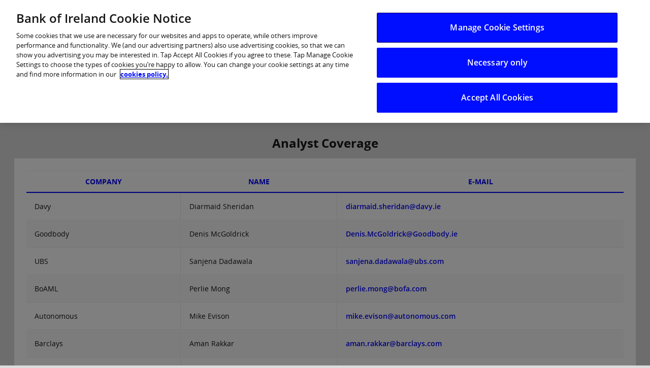

--- FILE ---
content_type: text/html; charset=UTF-8
request_url: https://investorrelations.bankofireland.com/analyst-coverage/
body_size: 16667
content:
<!DOCTYPE html>
<html class="no-js" lang="en-US">
<head>
    <meta charset="UTF-8">
    <meta name="viewport" content="width=device-width, initial-scale=1">
    <title>
                    Analyst Coverage
            </title>
    <script>dataLayer = [];</script>
                <!-- Google Tag Manager -->
        <script>(function(w, d, s, l, i) {
            w[l] = w[l] || [];
            w[l].push({
                'gtm.start': new Date().getTime(), event: 'gtm.js'
            });
            var f                          = d.getElementsByTagName(s)[0],
                j = d.createElement(s), dl = l != 'dataLayer' ? '&l=' + l : '';
            j.async = true;
            j.src =
                'https://www.googletagmanager.com/gtm.js?id=' + i + dl;
            f.parentNode.insertBefore(j, f);
        })(window, document, 'script', 'dataLayer', 'GTM-K2Q9VP');</script>
        <!-- End Google Tag Manager -->
    
    <link rel="pingback" href="https://investorrelations.bankofireland.com/wp/xmlrpc.php">
        <script type="text/javascript">
        var gformInitSpinner = function() {};
    </script>
            
        	<style>img:is([sizes="auto" i], [sizes^="auto," i]) { contain-intrinsic-size: 3000px 1500px }</style>
	<meta name="dc.title" content="Analyst Coverage - Investor Relations">
<meta name="dc.description" content="Company Name E-mail Davy Diarmaid Sheridan diarmaid.sheridan@davy.ie Goodbody Denis McGoldrick Denis.McGoldrick@Goodbody.ie UBS Sanjena Dadawala sanjena.dadawala@ubs.com BoAML Perlie Mong perlie.mong@bofa.com Autonomous Mike Evison mike.evison@autonomous.com Barclays Aman Rakkar aman.rakkar@barclays.com Exane BNP Paribas Guy Stebbings guy.stebbings@exanebnpparibas.com KBW Andrew Stimpson andrew.stimpson@kbw.com JP Morgan Sheel Shah sheel.shah@jpmorgan.com RBC Benjamin Toms benjamin.toms@rbccm.com Morgan Stanley Alvaro Serrano&hellip;">
<meta name="dc.relation" content="https://investorrelations.bankofireland.com/analyst-coverage/">
<meta name="dc.source" content="https://investorrelations.bankofireland.com/">
<meta name="dc.language" content="en_US">
<meta name="description" content="Company Name E-mail Davy Diarmaid Sheridan diarmaid.sheridan@davy.ie Goodbody Denis McGoldrick Denis.McGoldrick@Goodbody.ie UBS Sanjena Dadawala sanjena.dadawala@ubs.com BoAML Perlie Mong perlie.mong@bofa.com Autonomous Mike Evison mike.evison@autonomous.com Barclays Aman Rakkar aman.rakkar@barclays.com Exane BNP Paribas Guy Stebbings guy.stebbings@exanebnpparibas.com KBW Andrew Stimpson andrew.stimpson@kbw.com JP Morgan Sheel Shah sheel.shah@jpmorgan.com RBC Benjamin Toms benjamin.toms@rbccm.com Morgan Stanley Alvaro Serrano&hellip;">
<meta name="robots" content="index, follow, max-snippet:-1, max-image-preview:large, max-video-preview:-1">
<link rel="canonical" href="https://investorrelations.bankofireland.com/analyst-coverage/">
<meta property="og:url" content="https://investorrelations.bankofireland.com/analyst-coverage/">
<meta property="og:site_name" content="Investor Relations">
<meta property="og:locale" content="en_US">
<meta property="og:type" content="article">
<meta property="article:author" content="">
<meta property="article:publisher" content="">
<meta property="og:title" content="Analyst Coverage - Investor Relations">
<meta property="og:description" content="Company Name E-mail Davy Diarmaid Sheridan diarmaid.sheridan@davy.ie Goodbody Denis McGoldrick Denis.McGoldrick@Goodbody.ie UBS Sanjena Dadawala sanjena.dadawala@ubs.com BoAML Perlie Mong perlie.mong@bofa.com Autonomous Mike Evison mike.evison@autonomous.com Barclays Aman Rakkar aman.rakkar@barclays.com Exane BNP Paribas Guy Stebbings guy.stebbings@exanebnpparibas.com KBW Andrew Stimpson andrew.stimpson@kbw.com JP Morgan Sheel Shah sheel.shah@jpmorgan.com RBC Benjamin Toms benjamin.toms@rbccm.com Morgan Stanley Alvaro Serrano&hellip;">
<meta property="fb:pages" content="">
<meta property="fb:admins" content="">
<meta property="fb:app_id" content="">
<meta name="twitter:card" content="summary">
<meta name="twitter:site" content="">
<meta name="twitter:creator" content="">
<meta name="twitter:title" content="Analyst Coverage - Investor Relations">
<meta name="twitter:description" content="Company Name E-mail Davy Diarmaid Sheridan diarmaid.sheridan@davy.ie Goodbody Denis McGoldrick Denis.McGoldrick@Goodbody.ie UBS Sanjena Dadawala sanjena.dadawala@ubs.com BoAML Perlie Mong perlie.mong@bofa.com Autonomous Mike Evison mike.evison@autonomous.com Barclays Aman Rakkar aman.rakkar@barclays.com Exane BNP Paribas Guy Stebbings guy.stebbings@exanebnpparibas.com KBW Andrew Stimpson andrew.stimpson@kbw.com JP Morgan Sheel Shah sheel.shah@jpmorgan.com RBC Benjamin Toms benjamin.toms@rbccm.com Morgan Stanley Alvaro Serrano&hellip;">
<link rel='dns-prefetch' href='//boi-public-assets.s3-eu-west-1.amazonaws.com' />
<link rel='stylesheet' id='wp-block-library-css' href='https://investorrelations.bankofireland.com/wp/wp-includes/css/dist/block-library/style.min.css?ver=6.8.3' type='text/css' media='all' />
<style id='classic-theme-styles-inline-css' type='text/css'>
/*! This file is auto-generated */
.wp-block-button__link{color:#fff;background-color:#32373c;border-radius:9999px;box-shadow:none;text-decoration:none;padding:calc(.667em + 2px) calc(1.333em + 2px);font-size:1.125em}.wp-block-file__button{background:#32373c;color:#fff;text-decoration:none}
</style>
<style id='wpseopress-local-business-style-inline-css' type='text/css'>
span.wp-block-wpseopress-local-business-field{margin-right:8px}

</style>
<style id='global-styles-inline-css' type='text/css'>
:root{--wp--preset--aspect-ratio--square: 1;--wp--preset--aspect-ratio--4-3: 4/3;--wp--preset--aspect-ratio--3-4: 3/4;--wp--preset--aspect-ratio--3-2: 3/2;--wp--preset--aspect-ratio--2-3: 2/3;--wp--preset--aspect-ratio--16-9: 16/9;--wp--preset--aspect-ratio--9-16: 9/16;--wp--preset--color--black: #000000;--wp--preset--color--cyan-bluish-gray: #abb8c3;--wp--preset--color--white: #ffffff;--wp--preset--color--pale-pink: #f78da7;--wp--preset--color--vivid-red: #cf2e2e;--wp--preset--color--luminous-vivid-orange: #ff6900;--wp--preset--color--luminous-vivid-amber: #fcb900;--wp--preset--color--light-green-cyan: #7bdcb5;--wp--preset--color--vivid-green-cyan: #00d084;--wp--preset--color--pale-cyan-blue: #8ed1fc;--wp--preset--color--vivid-cyan-blue: #0693e3;--wp--preset--color--vivid-purple: #9b51e0;--wp--preset--gradient--vivid-cyan-blue-to-vivid-purple: linear-gradient(135deg,rgba(6,147,227,1) 0%,rgb(155,81,224) 100%);--wp--preset--gradient--light-green-cyan-to-vivid-green-cyan: linear-gradient(135deg,rgb(122,220,180) 0%,rgb(0,208,130) 100%);--wp--preset--gradient--luminous-vivid-amber-to-luminous-vivid-orange: linear-gradient(135deg,rgba(252,185,0,1) 0%,rgba(255,105,0,1) 100%);--wp--preset--gradient--luminous-vivid-orange-to-vivid-red: linear-gradient(135deg,rgba(255,105,0,1) 0%,rgb(207,46,46) 100%);--wp--preset--gradient--very-light-gray-to-cyan-bluish-gray: linear-gradient(135deg,rgb(238,238,238) 0%,rgb(169,184,195) 100%);--wp--preset--gradient--cool-to-warm-spectrum: linear-gradient(135deg,rgb(74,234,220) 0%,rgb(151,120,209) 20%,rgb(207,42,186) 40%,rgb(238,44,130) 60%,rgb(251,105,98) 80%,rgb(254,248,76) 100%);--wp--preset--gradient--blush-light-purple: linear-gradient(135deg,rgb(255,206,236) 0%,rgb(152,150,240) 100%);--wp--preset--gradient--blush-bordeaux: linear-gradient(135deg,rgb(254,205,165) 0%,rgb(254,45,45) 50%,rgb(107,0,62) 100%);--wp--preset--gradient--luminous-dusk: linear-gradient(135deg,rgb(255,203,112) 0%,rgb(199,81,192) 50%,rgb(65,88,208) 100%);--wp--preset--gradient--pale-ocean: linear-gradient(135deg,rgb(255,245,203) 0%,rgb(182,227,212) 50%,rgb(51,167,181) 100%);--wp--preset--gradient--electric-grass: linear-gradient(135deg,rgb(202,248,128) 0%,rgb(113,206,126) 100%);--wp--preset--gradient--midnight: linear-gradient(135deg,rgb(2,3,129) 0%,rgb(40,116,252) 100%);--wp--preset--font-size--small: 13px;--wp--preset--font-size--medium: 20px;--wp--preset--font-size--large: 36px;--wp--preset--font-size--x-large: 42px;--wp--preset--spacing--20: 0.44rem;--wp--preset--spacing--30: 0.67rem;--wp--preset--spacing--40: 1rem;--wp--preset--spacing--50: 1.5rem;--wp--preset--spacing--60: 2.25rem;--wp--preset--spacing--70: 3.38rem;--wp--preset--spacing--80: 5.06rem;--wp--preset--shadow--natural: 6px 6px 9px rgba(0, 0, 0, 0.2);--wp--preset--shadow--deep: 12px 12px 50px rgba(0, 0, 0, 0.4);--wp--preset--shadow--sharp: 6px 6px 0px rgba(0, 0, 0, 0.2);--wp--preset--shadow--outlined: 6px 6px 0px -3px rgba(255, 255, 255, 1), 6px 6px rgba(0, 0, 0, 1);--wp--preset--shadow--crisp: 6px 6px 0px rgba(0, 0, 0, 1);}:where(.is-layout-flex){gap: 0.5em;}:where(.is-layout-grid){gap: 0.5em;}body .is-layout-flex{display: flex;}.is-layout-flex{flex-wrap: wrap;align-items: center;}.is-layout-flex > :is(*, div){margin: 0;}body .is-layout-grid{display: grid;}.is-layout-grid > :is(*, div){margin: 0;}:where(.wp-block-columns.is-layout-flex){gap: 2em;}:where(.wp-block-columns.is-layout-grid){gap: 2em;}:where(.wp-block-post-template.is-layout-flex){gap: 1.25em;}:where(.wp-block-post-template.is-layout-grid){gap: 1.25em;}.has-black-color{color: var(--wp--preset--color--black) !important;}.has-cyan-bluish-gray-color{color: var(--wp--preset--color--cyan-bluish-gray) !important;}.has-white-color{color: var(--wp--preset--color--white) !important;}.has-pale-pink-color{color: var(--wp--preset--color--pale-pink) !important;}.has-vivid-red-color{color: var(--wp--preset--color--vivid-red) !important;}.has-luminous-vivid-orange-color{color: var(--wp--preset--color--luminous-vivid-orange) !important;}.has-luminous-vivid-amber-color{color: var(--wp--preset--color--luminous-vivid-amber) !important;}.has-light-green-cyan-color{color: var(--wp--preset--color--light-green-cyan) !important;}.has-vivid-green-cyan-color{color: var(--wp--preset--color--vivid-green-cyan) !important;}.has-pale-cyan-blue-color{color: var(--wp--preset--color--pale-cyan-blue) !important;}.has-vivid-cyan-blue-color{color: var(--wp--preset--color--vivid-cyan-blue) !important;}.has-vivid-purple-color{color: var(--wp--preset--color--vivid-purple) !important;}.has-black-background-color{background-color: var(--wp--preset--color--black) !important;}.has-cyan-bluish-gray-background-color{background-color: var(--wp--preset--color--cyan-bluish-gray) !important;}.has-white-background-color{background-color: var(--wp--preset--color--white) !important;}.has-pale-pink-background-color{background-color: var(--wp--preset--color--pale-pink) !important;}.has-vivid-red-background-color{background-color: var(--wp--preset--color--vivid-red) !important;}.has-luminous-vivid-orange-background-color{background-color: var(--wp--preset--color--luminous-vivid-orange) !important;}.has-luminous-vivid-amber-background-color{background-color: var(--wp--preset--color--luminous-vivid-amber) !important;}.has-light-green-cyan-background-color{background-color: var(--wp--preset--color--light-green-cyan) !important;}.has-vivid-green-cyan-background-color{background-color: var(--wp--preset--color--vivid-green-cyan) !important;}.has-pale-cyan-blue-background-color{background-color: var(--wp--preset--color--pale-cyan-blue) !important;}.has-vivid-cyan-blue-background-color{background-color: var(--wp--preset--color--vivid-cyan-blue) !important;}.has-vivid-purple-background-color{background-color: var(--wp--preset--color--vivid-purple) !important;}.has-black-border-color{border-color: var(--wp--preset--color--black) !important;}.has-cyan-bluish-gray-border-color{border-color: var(--wp--preset--color--cyan-bluish-gray) !important;}.has-white-border-color{border-color: var(--wp--preset--color--white) !important;}.has-pale-pink-border-color{border-color: var(--wp--preset--color--pale-pink) !important;}.has-vivid-red-border-color{border-color: var(--wp--preset--color--vivid-red) !important;}.has-luminous-vivid-orange-border-color{border-color: var(--wp--preset--color--luminous-vivid-orange) !important;}.has-luminous-vivid-amber-border-color{border-color: var(--wp--preset--color--luminous-vivid-amber) !important;}.has-light-green-cyan-border-color{border-color: var(--wp--preset--color--light-green-cyan) !important;}.has-vivid-green-cyan-border-color{border-color: var(--wp--preset--color--vivid-green-cyan) !important;}.has-pale-cyan-blue-border-color{border-color: var(--wp--preset--color--pale-cyan-blue) !important;}.has-vivid-cyan-blue-border-color{border-color: var(--wp--preset--color--vivid-cyan-blue) !important;}.has-vivid-purple-border-color{border-color: var(--wp--preset--color--vivid-purple) !important;}.has-vivid-cyan-blue-to-vivid-purple-gradient-background{background: var(--wp--preset--gradient--vivid-cyan-blue-to-vivid-purple) !important;}.has-light-green-cyan-to-vivid-green-cyan-gradient-background{background: var(--wp--preset--gradient--light-green-cyan-to-vivid-green-cyan) !important;}.has-luminous-vivid-amber-to-luminous-vivid-orange-gradient-background{background: var(--wp--preset--gradient--luminous-vivid-amber-to-luminous-vivid-orange) !important;}.has-luminous-vivid-orange-to-vivid-red-gradient-background{background: var(--wp--preset--gradient--luminous-vivid-orange-to-vivid-red) !important;}.has-very-light-gray-to-cyan-bluish-gray-gradient-background{background: var(--wp--preset--gradient--very-light-gray-to-cyan-bluish-gray) !important;}.has-cool-to-warm-spectrum-gradient-background{background: var(--wp--preset--gradient--cool-to-warm-spectrum) !important;}.has-blush-light-purple-gradient-background{background: var(--wp--preset--gradient--blush-light-purple) !important;}.has-blush-bordeaux-gradient-background{background: var(--wp--preset--gradient--blush-bordeaux) !important;}.has-luminous-dusk-gradient-background{background: var(--wp--preset--gradient--luminous-dusk) !important;}.has-pale-ocean-gradient-background{background: var(--wp--preset--gradient--pale-ocean) !important;}.has-electric-grass-gradient-background{background: var(--wp--preset--gradient--electric-grass) !important;}.has-midnight-gradient-background{background: var(--wp--preset--gradient--midnight) !important;}.has-small-font-size{font-size: var(--wp--preset--font-size--small) !important;}.has-medium-font-size{font-size: var(--wp--preset--font-size--medium) !important;}.has-large-font-size{font-size: var(--wp--preset--font-size--large) !important;}.has-x-large-font-size{font-size: var(--wp--preset--font-size--x-large) !important;}
:where(.wp-block-post-template.is-layout-flex){gap: 1.25em;}:where(.wp-block-post-template.is-layout-grid){gap: 1.25em;}
:where(.wp-block-columns.is-layout-flex){gap: 2em;}:where(.wp-block-columns.is-layout-grid){gap: 2em;}
:root :where(.wp-block-pullquote){font-size: 1.5em;line-height: 1.6;}
</style>
<link rel='stylesheet' id='boi-gravity-forms-plugin-css' href='https://investorrelations.bankofireland.com/app/plugins/wp-utilities/assets/dist/css/index.min.css?ver=6.8.3' type='text/css' media='all' />
<link rel='stylesheet' id='boi-gravity-forms-plugin-slider-css' href='https://investorrelations.bankofireland.com/app/plugins/wp-utilities/assets/dist/css/product-slider.min.css?ver=6.8.3' type='text/css' media='all' />
<link rel='stylesheet' id='child-styles-css' href='https://investorrelations.bankofireland.com/app/themes/theme-investor-child/assets/dist/css/styles.css?ver=6.8.3' type='text/css' media='all' />
<link rel='stylesheet' id='boi-style-css' href='https://investorrelations.bankofireland.com/app/themes/boi-theme/assets/dist/bundles/core.css?ver=6.8.3' type='text/css' media='all' />
<link rel='stylesheet' id='boi_easy_table_style-css' href='https://investorrelations.bankofireland.com/app/plugins/wpplugin-boi-easy-table/src/themes/default/style.css?ver=1.0' type='text/css' media='all' />
<link rel='stylesheet' id='cludo-css-css' href='https://investorrelations.bankofireland.com/app/plugins/wpplugin-boi-cludo-search-engine/dist/index.css?ver=3.1.1' type='text/css' media='screen' />
<script type="text/javascript" src="https://boi-public-assets.s3-eu-west-1.amazonaws.com/js/jquery/jquery-3.7.1.min.js?ver=3.7.1" id="jquery-core-js"></script>
<script type="text/javascript" src="https://boi-public-assets.s3-eu-west-1.amazonaws.com/js/jquery/jquery-migrate-3.4.1.min.js?ver=3.4.1" id="jquery-migrate-js"></script>
<link rel="https://api.w.org/" href="https://investorrelations.bankofireland.com/wp-json/" /><link rel="alternate" title="JSON" type="application/json" href="https://investorrelations.bankofireland.com/wp-json/wp/v2/pages/13470" /><link rel="EditURI" type="application/rsd+xml" title="RSD" href="https://investorrelations.bankofireland.com/wp/xmlrpc.php?rsd" />
<link rel='shortlink' href='https://investorrelations.bankofireland.com/?p=13470' />
<link rel="alternate" title="oEmbed (JSON)" type="application/json+oembed" href="https://investorrelations.bankofireland.com/wp-json/oembed/1.0/embed?url=https%3A%2F%2Finvestorrelations.bankofireland.com%2Fanalyst-coverage%2F" />
<link rel="alternate" title="oEmbed (XML)" type="text/xml+oembed" href="https://investorrelations.bankofireland.com/wp-json/oembed/1.0/embed?url=https%3A%2F%2Finvestorrelations.bankofireland.com%2Fanalyst-coverage%2F&#038;format=xml" />
<link rel="apple-touch-icon" href="https://boi-public-assets.s3-eu-west-1.amazonaws.com/images/icons/apple-touch-icon.png" type="image/png" />
<link rel="icon" href="https://boi-public-assets.s3-eu-west-1.amazonaws.com/images/icons/favicon-16x16.png" sizes="16x16" type="image/png" />
<link rel="icon" href="https://boi-public-assets.s3-eu-west-1.amazonaws.com/images/icons/favicon-24x24.png" sizes="24x24" type="image/png" />
<link rel="icon" href="https://boi-public-assets.s3-eu-west-1.amazonaws.com/images/icons/favicon-32x32.png" sizes="32x32" type="image/png" />
<link rel="icon" href="https://boi-public-assets.s3-eu-west-1.amazonaws.com/images/icons/android-chrome-36x36.png" sizes="36x36" type="image/png" />
<link rel="icon" href="https://boi-public-assets.s3-eu-west-1.amazonaws.com/images/icons/android-chrome-48x48.png" sizes="48x48" type="image/png" />
<link rel="apple-touch-icon" href="https://boi-public-assets.s3-eu-west-1.amazonaws.com/images/icons/apple-touch-icon-57x57.png" sizes="57x57" type="image/png" />
<link rel="apple-touch-icon" href="https://boi-public-assets.s3-eu-west-1.amazonaws.com/images/icons/apple-touch-icon-60x60.png" sizes="60x60" type="image/png" />
<link rel="icon" href="https://boi-public-assets.s3-eu-west-1.amazonaws.com/images/icons/favicon-64x64.png" sizes="64x64" type="image/png" />
<link rel="apple-touch-icon" href="https://boi-public-assets.s3-eu-west-1.amazonaws.com/images/icons/apple-touch-icon-76x76.png" sizes="76x76" type="image/png" />
<link rel="apple-touch-icon" href="https://boi-public-assets.s3-eu-west-1.amazonaws.com/images/icons/apple-touch-icon-114x114.png" sizes="114x114" type="image/png" />
<link rel="apple-touch-icon" href="https://boi-public-assets.s3-eu-west-1.amazonaws.com/images/icons/apple-touch-icon-120x120.png" sizes="120x120" type="image/png" />
<link rel="apple-touch-icon" href="https://boi-public-assets.s3-eu-west-1.amazonaws.com/images/icons/apple-touch-icon-120x120-precomposed.png" sizes="120x120" type="image/png" />
<link rel="apple-touch-icon" href="https://boi-public-assets.s3-eu-west-1.amazonaws.com/images/icons/apple-touch-icon-152x152.png" sizes="152x152" type="image/png" />
<link rel="apple-touch-icon" href="https://boi-public-assets.s3-eu-west-1.amazonaws.com/images/icons/apple-touch-icon-180x180.png" sizes="180x180" type="image/png" />
<link rel="icon" href="https://boi-public-assets.s3-eu-west-1.amazonaws.com/images/icons/android-chrome-192x192.png" sizes="192x192" type="image/png" />
<link rel="apple-touch-icon" href="https://boi-public-assets.s3-eu-west-1.amazonaws.com/images/icons/apple-touch-icon-precomposed.png" type="image/png" />
<link rel="icon" href="https://boi-public-assets.s3-eu-west-1.amazonaws.com/images/icons/android-chrome-72x72.png" sizes="72x72" type="image/png" />
<link rel="apple-touch-icon" href="https://boi-public-assets.s3-eu-west-1.amazonaws.com/images/icons/apple-touch-icon-72x72.png" sizes="72x72" type="image/png" />
<link rel="icon" href="https://boi-public-assets.s3-eu-west-1.amazonaws.com/images/icons/android-chrome-96x96.png" sizes="96x96" type="image/png" />
<link rel="icon" href="https://boi-public-assets.s3-eu-west-1.amazonaws.com/images/icons/favicon-96x96.png" sizes="96x96" type="image/png" />
<link rel="icon" href="https://boi-public-assets.s3-eu-west-1.amazonaws.com/images/icons/android-chrome-144x144.png" sizes="144x144" type="image/png" />
<link rel="apple-touch-icon" href="https://boi-public-assets.s3-eu-west-1.amazonaws.com/images/icons/apple-touch-icon-144x144.png" sizes="144x144" type="image/png" />
<link rel="shortcut icon" href="https://boi-public-assets.s3-eu-west-1.amazonaws.com/images/icons/favicon.ico"><meta name="theme-color" content="#000066">
                <meta name="msapplication-navbutton-color" content="#000066">
                <meta name="apple-mobile-web-app-capable" content="yes">
                <meta name="apple-mobile-web-app-status-bar-style" content="default">
</head>
<body class="wp-singular page-template-default page page-id-13470 wp-theme-boi-theme wp-child-theme-theme-investor-child">
    <!-- Google Tag Manager (noscript) -->
    <noscript>
        <iframe src="https://www.googletagmanager.com/ns.html?id=GTM-K2Q9VP"
                height="0" width="0" style="display:none;visibility:hidden"></iframe>
    </noscript>
    <!-- End Google Tag Manager (noscript) -->

<div id="page" class="hfeed site" ng-controller="pageController" ng-init="init('13470', '')">
            <!-- SKIP TO CONTENT ON -->
        <a class="skip-link show-for-sr screen-reader-text" href="#content">Skip to content</a>
        <!-- SKIP TO CONTENT OFF -->
        <!-- HEADER ON -->
            <div id='header'></div>

<!-- MEGA MENU ON -->
    <nav class="c-mm-condensed js-mm-condensed">
    <div class="c-mm-condensed__container">
        <ul class="c-mm-condensed__top-items">
            <li class="has-children">
                <a aria-label="mega menu Change Website" class="u-font-normal u-mb-1-minus">Change Website</a>
                <div class="c-mm-condensed__row js-mm-dropdown u-mb-3">
                    <a aria-label="mega menu Bank of Ireland" class="c-mm-condensed__base-link" href="https://bankofireland.com/">Bank of Ireland</a> <a aria-label="mega menu Personal Banking" class="c-mm-condensed__base-link" href="https://personalbanking.bankofireland.com/">Personal Banking</a> <a aria-label="mega menu Business Banking" class="c-mm-condensed__base-link" href="https://businessbanking.bankofireland.com/">Business Banking</a> <a aria-label="mega menu Corporate Banking" class="c-mm-condensed__base-link" href="https://corporate.bankofireland.com/">Corporate Banking</a> <a aria-label="mega menu Premier Banking" class="c-mm-condensed__base-link" href="https://personalbanking.bankofireland.com/premier/">Premier Banking</a> <a aria-label="mega menu UK Banking" class="c-mm-condensed__base-link" href="https://www.bankofirelanduk.com/business/">UK Banking</a>
                </div>
            </li>
            <li class="u-mx-4 hide-for-medium-up">
                <form class="c-search-form js-mm-search-form ng-pristine ng-valid u-my-4" id="cludo_search_form_mm_condensed_mobile" name="cludo_search_form_mm_condensed_mobile">
                    <button class="c-search-form__submit-button" type="button"><span class="u-show-for-screen-readers-only">Search</span></button> <input class="c-search-form__input-field" placeholder="Search Bank of Ireland" type="search" value="">
                </form>
            </li>
            <li>
                <a href="/">Home</a>
            </li>
            <li class="has-children">
                <a aria-label="you are in About" class="text" href="#">About</a>
                <div class="c-mm-condensed__row js-mm-dropdown">
                    <div class="medium-3 c-mm-condensed__col--grey hide-for-small-only">
                        <ul class="c-mm-condensed__tabs-nav js-mm-tabs-nav" role="tablist">
                            <li class="is-active">
                                <a aria-label="you are in About" href="#mm_about" role="tab">About</a>
                            </li>
                        </ul>
                    </div>
                    <div class="medium-9 c-mm-condensed__col js-mm-tabs-content">
                        <div class="c-mm-condensed__tab-content" id="mm_about" role="tabpanel">
                            <div class="flex-grid u-mb-3">
                                <div class="small-12 medium-6 u-pr-sm-0 u-pr-5">
                                    <div class="flex-grid flex-grid--middle u-mb-2 u-mb-sm-3">
                                        <h4 class="u-font-size-1-5rem u-font-size-1-25rem-sm u-font-light u-my-0 u-mr-3">About</h4>
                                    </div>
                                    <ul class="u-list-items-with-bottom-border u-m-0 u-mb-sm-3">
                                        <li class="">
                                            <a aria-label="bank of ireland overview" href="/about-us/bank-of-ireland-overview">
                                                Bank of Ireland Overview
                                            </a>
                                        </li>
                                        <li class="">
                                            <a aria-label="key figures" href="/about-us/key-figures-2">
                                                Key Figures
                                            </a>
                                        </li>
                                        <li class="">
                                            <a aria-label="management structure" href="/about-us/management-structure-2">
                                                Management Structure
                                            </a>
                                        </li>
                                    </ul>
                                </div>
                                <div class="medium-6">
									<div class="u-text-center u-mb-4">
                                        <a aria-label="Bank of Ireland Overview" class="u-m-0" data-cta="Bank of Ireland Overview" href="/about-us/bank-of-ireland-overview/">
                                            <img alt="image" class="u-mb-3" src="/app/uploads/megamenu-_0005_About.jpg">
                                            <br>
                                            Bank of Ireland Overview
                                        </a>
									</div>
                                    <div class="u-text-center u-mb-4">
                                        <a aria-label="Key Figures" class="u-m-0" data-cta="Key Figures" href="/about-us/key-figures-2/">
                                            <img alt="image" class="u-mb-3" src="/app/uploads/megamenu-_0003_Key_figures.jpg">
                                            <br>
                                            Key Figures
                                        </a>
									</div>
								</div>
                            </div>
                        </div>
                    </div>
                </div>
            </li>
            <li class="has-children">
                <a aria-label="you are in Results Centre" class="text" href="#">Results centre</a>
                <div class="c-mm-condensed__row js-mm-dropdown">
                    <div class="medium-3 c-mm-condensed__col--grey hide-for-small-only">
                        <ul class="c-mm-condensed__tabs-nav js-mm-tabs-nav" role="tablist">
                            <li class="is-active">
                                <a aria-label="you are in Results Centre" href="#mm_results_centre" role="tab">Results centre</a>
                            </li>
                        </ul>
                    </div>
                    <div class="medium-9 c-mm-condensed__col js-mm-tabs-content">
                        <div class="c-mm-condensed__tab-content" id="mm_results_centre" role="tabpanel">
                            <div class="flex-grid u-mb-3">
                                <div class="small-12 medium-6 u-pr-sm-0 u-pr-5">
                                    <div class="flex-grid flex-grid--middle u-mb-2 u-mb-sm-3">
                                        <h4 class="u-font-size-1-5rem u-font-size-1-25rem-sm u-font-light u-my-0 u-mr-3">Results centre</h4>
                                    </div>
                                    <ul class="u-list-items-with-bottom-border u-m-0 u-mb-sm-3">
                                        <li>
                                            <a aria-label="Results Centre" href="/results-centre">Financial Information</a>
                                        </li>
                                        <li>
                                            <a aria-label="Presentations" href="/results-centre/presentations">Presentations</a>
                                        </li>
                                        <li>
                                            <a aria-label="Pillar 3 Disclosures" href="/results-centre/pillar-3-disclosures">Pillar 3 Disclosures</a>
                                        </li>
                                        <li>
                                            <a aria-label="Bank of Ireland Subsidiaries" href="/results-centre/bank-of-ireland-subsidiaries">Bank of Ireland Subsidiaries</a>
                                        </li>
                                        <li>
                                            <a aria-label="Other Information" href="/results-centre/other">Other Information</a>
                                        </li>
                                    </ul>
                                </div>
                                <div class="medium-6">
									<div class="u-text-center u-mb-4">
                                        <a aria-label="Group" class="u-m-0" data-cta="Group" href="/results-centre/">
                                            <img alt="image" class="u-mb-3" src="/app/uploads/megamenu-_0010_Group.jpg">
                                            <br>
                                            Group
                                        </a>
									</div>
                                    <div class="u-text-center u-mb-4">
                                        <a aria-label="Presentations" class="u-m-0" data-cta="Presentations" href="/presentations/">
                                            <img alt="image" class="u-mb-3" src="/app/uploads/megamenu-_0000_Presentations.jpg">
                                            <br>
                                            Presentations
                                        </a>
									</div>
								</div>
                            </div>
                        </div>
                    </div>
                </div>
            </li>
            <li class="has-children">
                <a aria-label="you are in Announcements & Press Releases" class="text" href="#">Announcements & Press Releases</a>
                <div class="c-mm-condensed__row js-mm-dropdown">
                    <div class="medium-3 c-mm-condensed__col--grey hide-for-small-only">
                        <ul class="c-mm-condensed__tabs-nav js-mm-tabs-nav" role="tablist">
                            <li class="is-active">
                                <a aria-label="you are in Announcements & Press Releases" href="#mm_announcements_and_press_releases" role="tab">Announcements & Press Releases</a>
                            </li>
                        </ul>
                    </div>
                    <div class="medium-9 c-mm-condensed__col js-mm-tabs-content">
                        <div class="c-mm-condensed__tab-content" id="mm_announcements_and_press_releases" role="tabpanel">
                            <div class="flex-grid u-mb-3">
                                <div class="small-12 medium-6 u-pr-sm-0 u-pr-5">
                                    <div class="flex-grid flex-grid--middle u-mb-2 u-mb-sm-3">
                                        <h4 class="u-font-size-1-5rem u-font-size-1-25rem-sm u-font-light u-my-0 u-mr-3">Announcements & Press Releases</h4>
                                    </div>
                                    <ul class="u-list-items-with-bottom-border u-m-0 u-mb-sm-3">
                                        <li>
                                            <a aria-label="Stock Exchange Announcements" href="/press-releases/stock-exchange-announcements">Stock Exchange Announcements</a>
                                        </li>
                                        <li>
                                            <a aria-label="Press Releases" href="https://www.bankofireland.com/about-bank-of-ireland/press-room/press-releases">Press Releases</a>
                                        </li>
                                    </ul>
                                </div>
                                <div class="medium-6">
									<div class="u-text-center u-mb-4">
                                        <a aria-label="Stock Exchange Announcements" class="u-m-0" data-cta="Stock Exchange Announcements" href="/press-releases/stock-exchange-announcements/">
                                            <img alt="image" class="u-mb-3" src="/app/uploads/megamenu-_0006_Stock-exchange-Announcements.jpg">
                                            <br>
                                            Stock Exchange Announcements
                                        </a>
									</div>
                                    <div class="u-text-center u-mb-4">
                                        <a aria-label="Press Releases" class="u-m-0" data-cta="Press Releases" href="https://www.bankofireland.com/about-bank-of-ireland/press-room/press-releases/">
                                            <img alt="image" class="u-mb-3" src="/app/uploads/megamenu-_0002_Press-Releases.jpg">
                                            <br>
                                            Press Releases
                                        </a>
									</div>
								</div>
                            </div>
                        </div>
                    </div>
                </div>
            </li>
            <li class="has-children">
                <a aria-label="you are in Shareholder Information" class="text" href="#">Shareholder Information</a>
                <div class="c-mm-condensed__row js-mm-dropdown">
                    <div class="medium-3 c-mm-condensed__col--grey hide-for-small-only">
                        <ul class="c-mm-condensed__tabs-nav js-mm-tabs-nav" role="tablist">
                            <li class="is-active">
                                <a aria-label="you are in Shareholder Information" href="#mm_shareholder_information" role="tab">Shareholder Information</a>
                            </li>
                        </ul>
                    </div>
                    <div class="medium-9 c-mm-condensed__col js-mm-tabs-content">
                        <div class="c-mm-condensed__tab-content" id="mm_shareholder_information" role="tabpanel">
                            <div class="flex-grid u-mb-3">
                                <div class="small-12 medium-6 u-pr-sm-0 u-pr-5">
                                    <div class="flex-grid flex-grid--middle u-mb-2 u-mb-sm-3">
                                        <h4 class="u-font-size-1-5rem u-font-size-1-25rem-sm u-font-light u-my-0 u-mr-3">Shareholder Information</h4>
                                    </div>
                                    <ul class="u-list-items-with-bottom-border u-m-0 u-mb-sm-3">
                                        <li>
                                            <a aria-label="Annual General Meetings" href="/shareholder-information/annual-general-meeting">Annual General Meetings</a>
                                        </li>
                                        <li>
                                            <a aria-label="Extraordinary General Meetings" href="/shareholder-information/extraordinary-general-meeting">Extraordinary General Meetings</a>
                                        </li>
                                        <li>
                                            <a aria-label="Capital Transactions" href="/capital-transactions-2">Capital Transactions</a>
                                        </li>
                                        <li>
                                            <a aria-label="Shareholder Information" href="/shareholder-information/shareholder-structure">Shareholder Information</a>
                                        </li>
                                        <li>
                                            <a aria-label="Analyst Coverage" href="/analyst-coverage">Analyst Coverage</a>
                                        </li>
                                        <li>
                                            <a aria-label="Constitution" href="/app/uploads/BOIG-Constitution-EGM-19-January-2021-Clean.pdf">Constitution</a>
                                        </li>
                                        <li>
                                            <a aria-label="FAQs" href="/shareholder-information/faqs">FAQs</a>
                                        </li>
                                    </ul>
                                </div>
                                <div class="medium-6">
									<div class="u-text-center u-mb-4">
                                        <a aria-label="Annual General Meetings" class="u-m-0" data-cta="Annual General Meetings" href="/shareholder-information/annual-general-meeting/">
                                            <img alt="image" class="u-mb-3" src="/app/uploads/megamenu-_0009_AGM.jpg">
                                            <br>
                                            Annual General Meetings
                                        </a>
									</div>
                                    <div class="u-text-center u-mb-4">
                                        <a aria-label="Analyst Coverage" class="u-m-0" data-cta="Analyst Coverage" href="/analyst-coverage/">
                                            <img alt="image" class="u-mb-3" src="/app/uploads/megamenu-_0008_Analyst-Coverage.jpg">
                                            <br>
                                            Analyst Coverage
                                        </a>
									</div>
								</div>
                            </div>
                        </div>
                    </div>
                </div>
            </li>
            <li class="has-children">
                <a aria-label="you are in Debt Investors" class="text" href="#">Debt Investors</a>
                <div class="c-mm-condensed__row js-mm-dropdown">
                    <div class="medium-3 c-mm-condensed__col--grey hide-for-small-only">
                        <ul class="c-mm-condensed__tabs-nav js-mm-tabs-nav" role="tablist">
                            <li class="is-active">
                                <a aria-label="you are in Debt Investors" href="#mm_debt_investors" role="tab">Debt Investors</a>
                            </li>
                        </ul>
                    </div>
                    <div class="medium-9 c-mm-condensed__col js-mm-tabs-content">
                        <div class="is-active c-mm-condensed__tab-content" id="mm_debt_investors" role="tabpanel">
                            <div class="flex-grid u-mb-3">
                                <div class="small-12 medium-6 u-pr-sm-0 u-pr-5">
                                    <div class="flex-grid flex-grid--middle u-mb-2 u-mb-sm-3">
                                        <h4 class="u-font-size-1-5rem u-font-size-1-25rem-sm u-font-light u-my-0 u-mr-3">Debt Investors</h4>
                                    </div>
                                    <ul class="u-list-items-with-bottom-border u-m-0 u-mb-sm-3">
                                        <li>
                                            <a aria-label="Publications & Presentations" href="/debt-investors/publications-presentations">Publications & Presentations</a>
                                        </li>
                                        <li>
                                            <a aria-label="Covered Bonds" href="/debt-investors/covered-bonds">Covered Bonds</a>
                                        </li>
                                        <li>
                                            <a aria-label="144A" href="/debt-investors/144a">144A</a>
                                        </li>
                                        <li>
                                            <a aria-label="Prospectus, Final Terms & Related Documents" href="/debt-investors/prospectus-final-terms-related-documents">Prospectus, Final Terms & Related Documents</a>
                                        </li>
                                        <li>
                                            <a aria-label="Credit Ratings" href="/debt-investors/credit-ratings">Credit Ratings</a>
                                        </li>
                                        <li>
                                            <a aria-label="Green Bond Framework" href="/debt-investors/green-bond-framework">Green Bond Framework</a>
                                        </li>
                                    </ul>
                                </div>
                                <div class="medium-6">
									<div class="u-text-center u-mb-4">
                                        <a aria-label="Publications & Presentations" class="u-m-0" data-cta="Publications & Presentations" href="/debt-investors/publications-presentations/">
                                            <img alt="image" class="u-mb-3" src="/app/uploads/megamenu-_0000_Presentations.jpg">
                                            <br>
                                            Publications & Presentations
                                        </a>
									</div>
                                    <div class="u-text-center u-mb-4">
                                        <a aria-label="Covered Bonds" class="u-m-0" data-cta="Covered Bonds" href="/debt-investors/covered-bonds/">
                                            <img alt="image" class="u-mb-3" src="/app/uploads/megamenu-_0007_Covered-Bonds.jpg">
                                            <br>
                                            Covered Bonds
                                        </a>
									</div>
								</div>
                            </div>
                        </div>
                    </div>
                </div>
            </li>
            <li>
                <a href="/calendar/">Calendar</a>
            </li>
            <li>
                <a href="/contact-us/">Contact</a>
            </li>
            <li class="hide-for-small-only">
                <a aria-label="search" class="mm-menu-item-search js-mm-search-button" href="">
                <div class="mm-menu-item-search__search">
                    <span>Search</span><span><svg class="u-ml-1" height="14" width="14">
                    <use xlink:href="#mm-search-icon"></use></svg></span>
                </div>
                <div class="mm-menu-item-search__close">
                    <span>Close</span><span><svg class="u-ml-1" height="12" width="12">
                    <use xlink:href="#mm-close-icon"></use></svg></span>
                </div></a>
            </li>
        </ul>
    </div>
    <div class="main-container hide-for-small-only">
        <div class="c-search-form-wrapper js-mm-search-form-wrapper">
            <form class="c-search-form c-search-form--homepage js-mm-search-form ng-pristine ng-valid u-mt-0" id="cludo_search_form_mm_condensed" name="cludo_search_form_mm_condensed">
                <input class="c-search-form__input-field js-c-search-form-input" placeholder="Add a question or search for a keyword and press enter to search" type="search" value=""> <button class="c-search-form__submit-button" type="button"><span class="u-show-for-screen-readers-only">Search</span></button>
            </form>
        </div>
    </div>
</nav>

<svg aria-hidden="true" style="position: absolute; width: 0; height: 0; overflow: hidden;" version="1.1" xmlns="http://www.w3.org/2000/svg">
    <defs>
        <symbol id="mm-chevron-right" viewbox="0 0 24 24">
            <title>@a/icon/24px/chevronRight</title>
            <g fill="none" fill-rule="evenodd" id="@a/icon/24px/chevronRight" stroke="none" stroke-width="1">
                <path d="M7.5458085,21 C7.34134346,20.9973376 7.15925391,20.8696915 7.08673383,20.6780885 C7.01421375,20.4864855 7.06602459,20.2699266 7.21735661,20.1321113 L15.7571058,12.5214747 L7.21735661,4.91083803 C7.0576431,4.80172608 6.975422,4.60980219 7.00648277,4.4186076 C7.03754354,4.22741301 7.1762667,4.07153839 7.3622684,4.01883335 C7.5482701,3.96612831 7.74789916,4.02612817 7.87426039,4.172716 L16.8320392,12.1524136 C16.9387268,12.2452441 17,12.37988 17,12.5214747 C17,12.6630693 16.9387268,12.7977052 16.8320392,12.8905357 L7.87426039,20.8702333 C7.7864745,20.9557197 7.66818686,21.0024187 7.5458085,21 L7.5458085,21 Z" fill="#161616" fill-rule="nonzero" id="Path"></path>
            </g>
        </symbol>
        <symbol id="mm-search-icon" viewbox="0 0 14 14">
            <title>@a/icon/24px/Search</title>
            <g fill="none" fill-rule="evenodd" id="Symbols" stroke="none" stroke-width="1">
                <g fill="#161616" fill-rule="nonzero" id="@m/header/desktop" transform="translate(-1009.000000, -151.000000)">
                    <g id="@a/icon/24px/Search" transform="translate(1008.000000, 150.000000)">
                        <path d="M6.66666667,1.33333333 C9.61218533,1.33333333 12,3.721148 12,6.66666667 C12,8.02054641 11.4955278,9.25660035 10.6643018,10.1971101 L14.5666667,14.1 C14.6311182,14.1604889 14.6676791,14.2449427 14.6676791,14.3333333 C14.6676791,14.4217239 14.6311182,14.5061778 14.5666667,14.5666667 C14.5064798,14.6314256 14.4217359,14.6677444 14.3333333,14.66669 C14.2449308,14.6677444 14.1601869,14.6314256 14.1,14.5666667 L10.1971101,10.6643018 C9.25660035,11.4955278 8.02054641,12 6.66666667,12 C3.721148,12 1.33333333,9.61218533 1.33333333,6.66666667 C1.33333333,3.721148 3.721148,1.33333333 6.66666667,1.33333333 Z M6.66666667,2 C4.08933783,2 2,4.08933783 2,6.66666667 C2,9.2439955 4.08933783,11.3333333 6.66666667,11.3333333 C9.2439955,11.3333333 11.3333333,9.2439955 11.3333333,6.66666667 C11.3333333,4.08933783 9.2439955,2 6.66666667,2 Z M6.66666667,2.88 C8.75646306,2.88366954 10.4496638,4.57687027 10.4533333,6.66666667 C10.4533333,6.85076158 10.3040949,7 10.12,7 C9.93590508,7 9.78666667,6.85076158 9.78666667,6.66666667 C9.78299976,4.94505942 8.38827392,3.55033357 6.66666667,3.54666667 C6.48257175,3.54666667 6.33333333,3.39742825 6.33333333,3.21333333 C6.33333333,3.02923842 6.48257175,2.88 6.66666667,2.88 Z" id="Combined-Shape"></path>
                    </g>
                </g>
            </g>
        </symbol>
        <symbol id="mm-search-icon-white" viewbox="0 0 25 25">
        <title>Combined Shape</title>
        <g fill="none" fill-rule="evenodd" id="Search-closed" stroke="none" stroke-width="1">
            <g fill="#FFFFFF" fill-rule="nonzero" id="Sarch-interaction---Open---Option-1" transform="translate(-1003.000000, -228.000000)">
                <g id="Group-2" transform="translate(975.000000, 209.000000)">
                    <g id="@a/icon/24px/Search" transform="translate(28.000000, 19.000000)">
                        <path d="M9.93260444,0.333333333 C15.2341355,0.333333333 19.5318755,4.6310734 19.5318755,9.93260444 C19.5318755,12.3694519 18.6238581,14.5942205 17.1277111,16.2870222 L24.1515248,23.3115885 C24.2675286,23.4204603 24.3333333,23.5724656 24.3333333,23.7315567 C24.3333333,23.8906477 24.2675286,24.042653 24.1515248,24.1515248 C24.0431966,24.2680819 23.8906692,24.3334508 23.7315567,24.3315531 C23.5724441,24.3334508 23.4199167,24.2680819 23.3115885,24.1515248 L16.2870222,17.1277111 C14.5942205,18.6238581 12.3694519,19.5318755 9.93260444,19.5318755 C4.6310734,19.5318755 0.333333333,15.2341355 0.333333333,9.93260444 C0.333333333,4.6310734 4.6310734,0.333333333 9.93260444,0.333333333 Z M9.93260444,1.53324222 C5.29376478,1.53324222 1.53324222,5.29376478 1.53324222,9.93260444 C1.53324222,14.5714441 5.29376478,18.3319667 9.93260444,18.3319667 C14.5714441,18.3319667 18.3319667,14.5714441 18.3319667,9.93260444 C18.3319667,5.29376478 14.5714441,1.53324222 9.93260444,1.53324222 Z M9.93260444,3.11712195 C13.6939523,3.12372662 16.7414823,6.17125654 16.7480869,9.93260444 C16.7480869,10.2639501 16.4794782,10.5325589 16.1481325,10.5325589 C15.8167868,10.5325589 15.548178,10.2639501 15.548178,9.93260444 C15.5415781,6.83394668 13.0312622,4.32363077 9.93260444,4.31703084 C9.60125875,4.31703084 9.33264999,4.04842209 9.33264999,3.7170764 C9.33264999,3.38573071 9.60125875,3.11712195 9.93260444,3.11712195 Z" id="Combined-Shape"></path>
                    </g>
                </g>
            </g>
        </g>
        </symbol>
        <symbol id="mm-close-icon" viewbox="0 0 13 13">
        <g fill="none" fill-rule="evenodd" id="Search-closed" stroke="none" stroke-width="1">
            <g fill="#161616" fill-rule="nonzero" id="Sarch-interaction---Open---Option-1" transform="translate(-1042.000000, -152.000000)">
                <g id="@t/GWS-homepage" transform="translate(-3.000000, 0.000000)">
                    <g id="@m/header/desktop" transform="translate(2.000000, 0.000000)">
                        <g id="Group" transform="translate(225.000000, 147.000000)">
                            <g id="@a/icon/24px/Close" transform="translate(816.000000, 3.500000)">
                                <path d="M2.56666667,2.1 L7.99998757,7.5333502 L13.4333333,2.1 C13.5621998,1.97113359 13.7711335,1.97113361 13.9,2.10000004 C14.0288664,2.22886646 14.0288664,2.43780022 13.9,2.56666667 L8.47333333,8 L13.9,13.4333333 C13.9644515,13.4938222 14.0010124,13.5782761 14.0010124,13.6666667 C14.0010124,13.7550573 13.9644515,13.8395111 13.9,13.9 C13.8398131,13.9647589 13.7550692,14.0010777 13.6666667,14.0000233 C13.5782641,14.0010777 13.4935202,13.9647589 13.4333333,13.9 L7.99998757,8.4663502 L2.56666667,13.9 C2.50647978,13.9647589 2.42173591,14.0010777 2.33333333,14.0000233 C2.24493076,14.0010777 2.16018689,13.9647589 2.1,13.9 C2.03554852,13.8395111 1.99898757,13.7550573 1.99898757,13.6666667 C1.99898757,13.5782761 2.03554852,13.4938222 2.1,13.4333333 L7.52666667,8 L2.1,2.56666667 C1.97113359,2.43780022 1.97113361,2.22886646 2.10000004,2.10000004 C2.22886646,1.97113361 2.43780022,1.97113359 2.56666667,2.1 Z" id="Combined-Shape"></path>
                            </g>
                        </g>
                    </g>
                </g>
            </g>
        </g>
        </symbol>
        <symbol id="lifeonline" viewbox="0 0 32 32">
            <path d="M3.82 14.447c0 0 0.15-0.18 0.342-0.068s0.203 0.427 0.142 0.537c-0.061 0.11-0.164 0.197-0.373 0.151s-0.3-0.239-0.208-0.454c0 0 0.044-0.107 0.097-0.166z" fill="#053c59" style="fill: var(--color1, #053c59)"></path>
            <path d="M0.97 18.112l0.004-0h-0.001l-0.003 0z" fill="#fff" style="fill: var(--color2, #fff)"></path>
            <path d="M14.21 17.327c0 0-1.112 0.022-1.198-1.035 0 0-0.228-1.516 1.181-1.665 1.233-0.13 1.553 0.809 1.599 1.387 0.037 0.466-0.298 1.459-1.582 1.314zM16.174 16.191c-0.067-0.836-0.531-2.194-2.313-2.006-2.038 0.215-1.708 2.409-1.708 2.409 0.124 1.529 1.733 1.497 1.733 1.497 1.857 0.211 2.343-1.226 2.289-1.9z" fill="#76a849" style="fill: var(--color3, #76a849)"></path>
            <path d="M16.82 14.268h0.776v0.546l0.014 0.014c0.244-0.409 0.668-0.661 1.156-0.661 0.804 0 1.314 0.431 1.314 1.264v2.549h-0.819v-2.334c-0.014-0.582-0.244-0.833-0.725-0.833-0.546 0-0.898 0.431-0.898 0.977v2.19h-0.819v-3.713z" fill="#053c59" style="fill: var(--color1, #053c59)"></path>
            <path d="M20.963 17.981h0.819v-5.128h-0.819z" fill="#053c59" style="fill: var(--color1, #053c59)"></path>
            <path d="M22.693 17.981h0.819v-3.713h-0.819v3.713zM22.693 13.629h0.819v-0.776h-0.819v0.776z" fill="#053c59" style="fill: var(--color1, #053c59)"></path>
            <path d="M24.402 14.268h0.776v0.546l0.014 0.014c0.244-0.409 0.668-0.661 1.156-0.661 0.804 0 1.314 0.431 1.314 1.264v2.549h-0.819v-2.334c-0.015-0.582-0.244-0.833-0.725-0.833-0.546 0-0.898 0.431-0.898 0.977v2.19h-0.819v-3.713z" fill="#053c59" style="fill: var(--color1, #053c59)"></path>
            <path d="M31.074 15.797c-0.029-0.517-0.381-0.984-0.934-0.984-0.567 0-0.955 0.431-0.977 0.984h1.91zM29.163 16.336c0 0.582 0.316 1.099 0.999 1.099 0.474 0 0.761-0.208 0.905-0.618h0.776c-0.18 0.812-0.869 1.264-1.68 1.264-1.164 0-1.817-0.811-1.817-1.953 0-1.056 0.689-1.96 1.795-1.96 1.171 0 1.889 1.056 1.752 2.169h-2.729z" fill="#053c59" style="fill: var(--color1, #053c59)"></path>
            <path d="M0.97 18.112l0.003-0h0.001l-0.004 0zM8.613 16.428c0.017-0.032 0.036-0.063 0.056-0.093 0.010-0.016 0.021-0.030 0.033-0.044s0.023-0.029 0.037-0.042c0.013-0.013 0.026-0.026 0.040-0.038s0.030-0.022 0.045-0.033c0.030-0.022 0.066-0.035 0.1-0.051l0.075-0.027c0.026-0.005 0.053-0.008 0.079-0.011l0.001-0c0.024-0.003 0.048-0.004 0.072-0.005 0.025 0 0.050 0.002 0.076 0.003l0.003-0c0.017 0.003 0.028 0.003 0.046 0.007l0.052 0.012 0.058 0.013-0.039 0.021-0.229 0.123c-0.026 0.013-0.051 0.029-0.077 0.040l-0.309 0.139-0.037 0.016-0.040 0.016-0.081 0.031c0.012-0.024 0.023-0.050 0.038-0.074zM6.067 18.359c0.537-0.182 1.071-0.384 1.599-0.583 0.007 0.020 0.013 0.041 0.020 0.063 0.171 0.506 0.627 0.844 1.142 0.922 0.843 0.126 1.766-0.388 2.295-1.021 0.134-0.16 0.321-0.438 0.339-0.653 0.013-0.155-0.083-0.329-0.255-0.321-0.059 0.003-0.115 0.034-0.151 0.081-0.037 0.048-0.045 0.106-0.059 0.158-0.117 0.453-0.613 0.756-1.006 0.946-0.636 0.306-1.477 0.432-1.722-0.402l-0.013-0.074 0.502-0.226c0.459-0.207 1.162-0.457 1.418-0.93 0.192-0.356-0.026-0.661-0.355-0.808-0.36-0.162-0.791-0.126-1.142 0.050-0.228 0.114-0.443 0.269-0.61 0.462-0.241 0.277-0.366 0.601-0.428 0.97-0.008 0.046-0.424 0.157-0.488 0.181-0.386 0.145-0.773 0.285-1.163 0.418l-0.053-1.569c-0.048-1.354-0.069-2.711 0.012-4.065 0.007-0.12-0.011-0.609 0.133-0.656 0.326-0.105 0.354 0.815 0.353 0.956-0.006 0.53-0.177 1.043-0.243 1.566-0.042 0.325 0.185 0.051 0.244-0.099 0.29-0.736 0.705-1.965 0.227-2.72-0.111-0.175-0.31-0.307-0.514-0.351l-0.029-0.006-0.015-0.003-0.018-0.002-0.007-0.001c-0.867-0.063-0.834 1.476-0.875 2.007-0.069 0.906-0.087 1.815-0.065 2.724 0.013 0.518 0.038 1.036 0.072 1.554 0.012 0.193 0.021 0.858 0.021 0.858-0.321 0.211-0.905 0.276-1.281 0.283-0.018 0-0.033-0-0.044-0.003l-0.019-0.002-0.010-0.001-0.005-0-0.010-0.043c-0-0.028-0.006-0.051-0.005-0.083 0.017-0.51 0.143-0.994 0.227-1.494 0.054-0.322 0.105-0.836-0.28-0.981-0.023-0.009-0.047-0.017-0.070-0.024-0.022-0.005-0.044-0.008-0.066-0.011-0.529-0.064-1.046 0.799-1.329 1.145-0.406 0.496-0.802 1.002-1.261 1.45-0.029 0.029-0.045 0.052-0.084 0.052-0.156-0.291-0.269-0.708-0.309-1.035-0.097-0.8-0.092-1.625-0.121-2.429-0.011-0.303-0.007-0.607-0.007-0.911 0.002-0.915 0.041-1.831 0.041-2.745 0.001-0.062-0.045-0.115-0.107-0.122-0.066-0.007-0.125 0.041-0.132 0.107l-0.1 0.959-0.049 0.479c-0.101 0.976-0.161 1.966-0.172 2.947-0.008 0.704 0.002 1.41 0.084 2.11 0.043 0.37 0.1 0.787 0.337 1.090 0.131 0.167 0.327 0.267 0.541 0.276l0.016 0.001 0.008 0c0.388 0.006 0.686-0.414 0.924-0.669 0.337-0.362 0.661-0.737 0.991-1.105 0.082-0.091 0.164-0.183 0.246-0.275-0.101 0.113-0.084 0.427-0.108 0.575-0.068 0.423-0.11 1.016 0.226 1.342 0.485 0.47 1.326 0.167 1.877 0.008l0.111-0.032c0.036 0.743-0.123 2.185-0.408 2.725 1.595 0 1.18-3.009 1.18-3.009z" fill="#053c59" style="fill: var(--color1, #053c59)"></path>
        </symbol>
        <symbol id="mm-menu-icon" viewbox="0 0 64 64">
            <title>@a/icon/24px/burgerMenu</title>
            <g fill="none" fill-rule="evenodd" id="Symbols" stroke="none" stroke-width="1">
                <g fill="#161616" fill-rule="nonzero" id="@m/Header/mobile/375" transform="translate(-329.000000, -23.000000)">
                    <g id="@a/icon/24px/burgerMenu" transform="translate(327.000000, 16.974348)">
                        <path d="M19.26,18.09 C19.5361424,18.09 19.76,18.3138576 19.76,18.59 C19.76,18.8661424 19.5361424,19.09 19.26,19.09 L2.5,19.09 C2.22385763,19.09 2,18.8661424 2,18.59 C2,18.3138576 2.22385763,18.09 2.5,18.09 L19.26,18.09 Z M21.5,12.09 C21.7761424,12.09 22,12.3138576 22,12.59 C22,12.8661424 21.7761424,13.09 21.5,13.09 L4.74,13.09 C4.46385763,13.09 4.24,12.8661424 4.24,12.59 C4.24,12.3138576 4.46385763,12.09 4.74,12.09 L21.5,12.09 Z M19.26,6.09 C19.5361424,6.09 19.76,6.31385763 19.76,6.59 C19.76,6.86614237 19.5361424,7.09 19.26,7.09 L2.5,7.09 C2.22385763,7.09 2,6.86614237 2,6.59 C2,6.31385763 2.22385763,6.09 2.5,6.09 L19.26,6.09 Z" id="mask"></path>
                    </g>
                </g>
            </g>
        </symbol>
    </defs>
</svg>

<!-- MEGA MENU OFF -->        <!-- HEADER OFF -->
        <section aria-label="content" id="content" class="site-content ">
            
    <section class="c-panel panelRow u-panel-bg--g-grey">
                                <div class="c-panel__content flex-grid">
            <div class="small-12 columns">
                <h1 class="u-text-center">
                                        Analyst Coverage                </h1>
            </div>
        </div>
                <div class="c-panel__content flex-grid">
            <div class="small-12 columns">
                                                    <article class="columns small-12 u-bg-color-white u-mb-4 u-p-4">
                                    <div class="entry-content">
                                                    <table style="height: 770px;" width="612">
<thead>
<tr>
<th>Company</th>
<th>Name</th>
<th>E-mail</th>
</tr>
</thead>
<tbody>
<tr>
<td>Davy</td>
<td>Diarmaid Sheridan</td>
<td><a href="mailto:diarmaid.sheridan@davy.ie">diarmaid.sheridan@davy.ie</a></td>
</tr>
<tr>
<td>Goodbody</td>
<td>Denis McGoldrick</td>
<td><a href="mailto:Denis.McGoldrick@Goodbody.ie">Denis.McGoldrick@Goodbody.ie</a></td>
</tr>
<tr>
<td>UBS</td>
<td>Sanjena Dadawala</td>
<td><a href="mailto:sanjena.dadawala@ubs.com">sanjena.dadawala@ubs.com</a></td>
</tr>
<tr>
<td>BoAML</td>
<td>Perlie Mong</td>
<td><a href="mailto:perlie.mong@bofa.com">perlie.mong@bofa.com</a></td>
</tr>
<tr>
<td>Autonomous</td>
<td>Mike Evison</td>
<td><a href="mailto:mike.evison@autonomous.com">mike.evison@autonomous.com</a></td>
</tr>
<tr>
<td>Barclays</td>
<td>Aman Rakkar</td>
<td><a href="mailto:aman.rakkar@barclays.com">aman.rakkar@barclays.com</a></td>
</tr>
<tr>
<td>Exane BNP Paribas</td>
<td>Guy Stebbings</td>
<td><a href="mailto:Guy.Stebbings@exanebnpparibas.com">guy.stebbings@exanebnpparibas.com</a></td>
</tr>
<tr>
<td>KBW</td>
<td style="text-align: left;">Andrew Stimpson</td>
<td><a href="mailto:andrew.stimpson@kbw.com">andrew.stimpson@kbw.com</a></td>
</tr>
<tr>
<td>JP Morgan</td>
<td>Sheel Shah</td>
<td><a href="mailto:sheel.shah@jpmorgan.com">sheel.shah@jpmorgan.com</a></td>
</tr>
<tr>
<td>RBC</td>
<td>Benjamin Toms</td>
<td><a href="mailto:benjamin.toms@rbccm.com">benjamin.toms@rbccm.com</a></td>
</tr>
<tr>
<td>Morgan Stanley</td>
<td>Alvaro Serrano</td>
<td><a href="mailto:Alvaro.Serrano@morganstanley.com">alvaro.serrano@morganstanley.com</a></td>
</tr>
<tr>
<td>Goldman Sachs</td>
<td>Chris Hallam</td>
<td><a href="mailto:chris.hallam@gs.com">chris.hallam@gs.com</a></td>
</tr>
<tr>
<td>Deutsche</td>
<td>Robert Noble</td>
<td><a href="mailto:robert.noble@db.com">robert.noble@db.com</a></td>
</tr>
<tr>
<td>Carraighill</td>
<td>Seamus Murphy</td>
<td><a href="mailto:seamus@carraighill.com">seamus@carraighill.com</a></td>
</tr>
<tr>
<td>Mediobanca</td>
<td>Jordan Bartlam</td>
<td><a href="mailto:jordan.bartlam@mediobanca.com">jordan.bartlam@mediobanca.com</a></td>
</tr>
<tr>
<td>Citigroup</td>
<td>Borja Ramirez</td>
<td><a href="mailto:borja.ramirez@citi.com">borja.ramirez@citi.com</a></td>
</tr>
</tbody>
</table>
<p>&nbsp;</p>

                    </div>
                </article>
                                <nav class="footer-links" role="menu">
            <a class="footer-link button primary" href="https://investorrelations.bankofireland.com/debt-investors/credit-ratings/" title="Credit Ratings">
            Credit Ratings
        </a>
            <a class="footer-link button primary" href="https://corporate-economy.bankofireland.com/" title="Economy">
            Economy
        </a>
            <a class="footer-link button primary" href="https://www.bankofireland.com/about-bank-of-ireland/corporate-governance/" title="Corporate Governance">
            Corporate Governance
        </a>
            <a class="footer-link button primary" href="https://www.bankofireland.com/about-bank-of-ireland/responsible-business/" title="Sustainability">
            Sustainability
        </a>
            <a class="footer-link button primary" href="https://investorrelations.bankofireland.com/press-releases/stock-exchange-announcements/" title="Stock Exchange Announcements">
            Stock Exchange Announcements
        </a>
            <a class="footer-link button primary" href="https://www.bankofireland.com/about-bank-of-ireland/press-room/press-releases/" title="Press Releases">
            Press Releases
        </a>
            <a class="footer-link button primary" href="https://investorrelations.bankofireland.com/calendar/" title="Calendar">
            Calendar
        </a>
            <a class="footer-link button primary" href="https://investorrelations.bankofireland.com/contact-us/" title="Contact">
            Contact
        </a>
    </nav>            </div>
        </div>
    </section>
    </section>
            
        <!-- FOOTER ON -->
                    <footer id="colophon" class="footer" role="contentinfo" aria-label="footer section">
    <div class="footer__col1">
        <img src="https://boi-public-assets.s3-eu-west-1.amazonaws.com/images/logos/bank-of-ireland-logo-new-branding-positive.svg" alt="Bank of ireland logo" width="124" height="98" srcset=""/>
        <div class="footer__social-media-icons">
            <div class="flex-grid flex-grid--right"><a href="https://www.facebook.com/BankofIreland" title="Find us on Facebook" target="_blank" rel="noopener noreferrer" class="u-mr-2"><svg xmlns="http://www.w3.org/2000/svg" width="24" height="24" viewBox="0 0 24 24"><path d="M2.5.5a2,2,0,0,0-2,2v19a2,2,0,0,0,2,2h8.7751l.0129-7.5451-2.86-.544.69-4.4123h2.1563V8.91a5.4887,5.4887,0,0,1,1.422-3.9563,5.2812,5.2812,0,0,1,3.9408-1.479l3.4666.6521-.73,3.9709-1.909.0009a1.386,1.386,0,0,0-.9806.244,1.26,1.26,0,0,0-.2249.9293v1.8132l4.0115.616L19.1229,16.06H16.2724L16.26,23.5H21.5a2,2,0,0,0,2-2V2.5a2,2,0,0,0-2-2Z" fill="none" stroke="#000"/></svg></a><a href="https://twitter.com/talktoBOI" title="Find us on Twitter" target="_blank" rel="noopener noreferrer" class="u-mr-2"><svg xmlns="http://www.w3.org/2000/svg" width="24" height="24" viewBox="0 0 24 24"><path d="M5.6207,13.8679a3.62,3.62,0,0,0-.3852.44,4.2719,4.2719,0,0,0,1.1518,1.91,3.9417,3.9417,0,0,0,.6192.481,19.7264,19.7264,0,0,1-2.6382.9369c-.4327.1323-.83.2524-1.202.3564a9.2439,9.2439,0,0,0,1.0456.7793,9.0772,9.0772,0,0,0,8.9868.47,9.2583,9.2583,0,0,0,3.0241-2.4952,11.0888,11.0888,0,0,0,1.83-3.3762,19.6251,19.6251,0,0,0,.7947-3.9141A3.5424,3.5424,0,0,0,19.96,7.407l.2077-1.2151L19.5369,6.5a3.084,3.084,0,0,0-.0057-.6051,2.7858,2.7858,0,0,0-.3043-1.0429,2.9737,2.9737,0,0,1-.6695.579,2.9778,2.9778,0,0,1-1.4116.5006,3.7056,3.7056,0,0,0-2.3825-.8794,3.8294,3.8294,0,0,0-1.24.21,4.007,4.007,0,0,0-2.5468,2.9782c-.0448.2074-.0757.4147-.1368.8881A9.264,9.264,0,0,1,5.6876,5.9823q-.2758-.31-.5249-.6279a4.3815,4.3815,0,0,0-.505.7527,4.5179,4.5179,0,0,0-.5158,2.1057,5.74,5.74,0,0,1-.025,2.4043,4.152,4.152,0,0,0,.7011,2.2834A5.6152,5.6152,0,0,0,5.6207,13.8679Z" fill="none" stroke="#000" stroke-linejoin="round"/><rect x="0.5" y="0.5" width="23" height="23" rx="2" fill="none" stroke="#000"/></svg></a><a href="https://www.linkedin.com/company/bank-of-ireland" title="Find us on Linkedin" target="_blank" rel="noopener noreferrer" class="u-mr-2"><svg xmlns="http://www.w3.org/2000/svg" width="24" height="24" viewBox="0 0 24 24"><path d="M21.5012.5H2.4988A1.9988,1.9988,0,0,0,.5,2.4988V21.5012A1.9988,1.9988,0,0,0,2.4988,23.5H21.5012A1.9988,1.9988,0,0,0,23.5,21.5012V2.4988A1.9988,1.9988,0,0,0,21.5012.5Z" fill="none" stroke="#000"/><path d="M7,8.5c.34,0,.4724.2245.5.5V20c-.0276.3312-.16.5-.5.5H4a.4513.4513,0,0,1-.5-.5V9A.4513.4513,0,0,1,4,8.5Zm10,0c3.9382,0,4.5,4.194,4.5,6.324V20a.4942.4942,0,0,1-.5.5H18a.4942.4942,0,0,1-.5-.5V15.0115c0-.7084,0-2.5115-2-2.5115s-1.9952,1.8125-2,2.5115V20a.4942.4942,0,0,1-.5.5H10a.5018.5018,0,0,1-.5-.5V9a.4768.4768,0,0,1,.5-.5h3a.4942.4942,0,0,1,.5.5v1.5A4.1517,4.1517,0,0,1,17,8.5ZM5.25,3.5A1.7025,1.7025,0,0,1,7,5.2188a1.75,1.75,0,1,1-3.5,0A1.7025,1.7025,0,0,1,5.25,3.5Z" fill="none" stroke="#000"/></svg></a><a href="https://www.youtube.com/user/bankofirelandgroup" title="Find us on Youtube" target="_blank" rel="noopener noreferrer" class="u-mr-2"><svg xmlns="http://www.w3.org/2000/svg" width="24" height="24" viewBox="0 0 24 24"><path d="M21.4988.5H2.5008A2.0006,2.0006,0,0,0,.5,2.5V21.4992A2.001,2.001,0,0,0,2.5013,23.5H21.4992a2.0006,2.0006,0,0,0,2.0008-2V2.5008A2.001,2.001,0,0,0,21.4988.5Z" fill="none" stroke="#000" stroke-linejoin="round"/><path d="M17,5.5A3.4816,3.4816,0,0,1,20.5,9h0v6A3.4816,3.4816,0,0,1,17,18.5H7A3.4816,3.4816,0,0,1,3.5,15V9A3.4679,3.4679,0,0,1,7,5.5ZM10.0189,9.5523a.1845.1845,0,0,0-.2678.166h0V14.28c0,.1368-.0036.229.1188.17h0l5.274-2.1694a.1869.1869,0,0,0,.0039-.3341h0Z" fill="none" stroke="#000"/></svg></a></div>

        </div>
        <div>
            <p>Bank of Ireland Group plc is a public limited company incorporated in Ireland, with its registered office at 2 College Green, Dublin, D02 VR66 and registered number 593672. Bank of Ireland Group plc, whose shares are listed on the main markets of the Irish Stock Exchange plc and the London Stock Exchange plc, is the holding company of Bank of Ireland.</p>
<p>Bank of Ireland is regulated by the Central Bank of Ireland. In the UK, Bank of Ireland is authorised and regulated by the Central Bank of Ireland. Authorised by the Prudential Regulation Authority and with deemed variation of permission.  Subject to regulation by the Financial Conduct Authority and limited regulation by the Prudential Regulation Authority.  Details of the Temporary Permissions Regime, which allows EEA-based firms to operate in the UK for a limited period while seeking full authorisation, are available on the Financial Conduct Authority’s website.  By proceeding any further you will be deemed to have read our Terms and Conditions and Privacy Statement.</p>
<style>
@media print, screen and (min-width: 48em) {
.hero__content {
background: transparent !important;
}
}
</style>

        </div>
    </div>
    <div class="footer__col2">
                    <ul class="footer__menu">
                <li class="footer__menu-top-level ">
                    About the group
                </li>
                                    <li class="">
                        <a aria-label="About the group: About" href="https://www.bankofireland.com/about-bank-of-ireland/" target="_blank" rel=>
                            About
                        </a>
                    </li>
                                    <li class="">
                        <a aria-label="About the group: Press Room" href="https://www.bankofireland.com/about-bank-of-ireland/press-room/" target="_blank" rel=>
                            Press Room
                        </a>
                    </li>
                                    <li class="">
                        <a aria-label="About the group: Careers" href="https://careers.bankofireland.com/home" target="_blank" rel=>
                            Careers
                        </a>
                    </li>
                                    <li class="">
                        <a aria-label="About the group: Market News &amp; Analysis" href="https://www.bankofireland.com/about-bank-of-ireland/markets-and-economy/" target="_blank" rel=>
                            Market News &amp; Analysis
                        </a>
                    </li>
                                    <li class="">
                        <a aria-label="About the group: Corporate Governance" href="https://www.bankofireland.com/about-bank-of-ireland/corporate-governance/" target="_blank" rel=>
                            Corporate Governance
                        </a>
                    </li>
                                    <li class="">
                        <a aria-label="About the group: Responsible Business" href="https://www.bankofireland.com/about-bank-of-ireland/responsible-business/" target="_blank" rel=>
                            Responsible Business
                        </a>
                    </li>
                            </ul>

                    <ul class="footer__menu">
                <li class="footer__menu-top-level ">
                    Site Links
                </li>
                                    <li class="">
                        <a aria-label="Site Links: Cookies" href="https://www.bankofireland.com/legal/cookies/" target="_blank" rel=>
                            Cookies
                        </a>
                    </li>
                                    <li class="">
                        <a aria-label="Site Links: Privacy" href="https://www.bankofireland.com/privacy/data-protection-notice/" target="_blank" rel=>
                            Privacy
                        </a>
                    </li>
                                    <li class="">
                        <a aria-label="Site Links: Legal" href="https://www.bankofireland.com/legal/terms-and-conditions/" target="_blank" rel=>
                            Legal
                        </a>
                    </li>
                                    <li class="">
                        <a aria-label="Site Links: Company Registration Details" href="https://www.bankofireland.com/legal/company-registration-details/" target="_blank" rel=>
                            Company Registration Details
                        </a>
                    </li>
                                    <li class="">
                        <a aria-label="Site Links: Security / Fraud" href="https://www.bankofireland.com/security-zone/" target="_blank" rel=>
                            Security / Fraud
                        </a>
                    </li>
                                    <li class="">
                        <a aria-label="Site Links: Accessibility" href="https://www.bankofireland.com/legal/accessibility/" target="_blank" rel=>
                            Accessibility
                        </a>
                    </li>
                            </ul>

                    <ul class="footer__menu">
                <li class="footer__menu-top-level ">
                    Bank of Ireland Sites
                </li>
                                    <li class="">
                        <a aria-label="Bank of Ireland Sites: New Ireland Assurance" href="https://www.newireland.ie/" target="" rel=>
                            New Ireland Assurance
                        </a>
                    </li>
                                    <li class="">
                        <a aria-label="Bank of Ireland Sites: BOI Mortgages UK" href="https://www.bankofirelanduk.com/mortgages/existing-customer/" target="" rel=>
                            BOI Mortgages UK
                        </a>
                    </li>
                                    <li class="">
                        <a aria-label="Bank of Ireland Sites: Northridge Finance" href="https://www.northridgefinance.com/" target="" rel=>
                            Northridge Finance
                        </a>
                    </li>
                                    <li class="">
                        <a aria-label="Bank of Ireland Sites: Thinkbusiness.ie" href="https://www.thinkbusiness.ie/" target="_blank" rel=>
                            Thinkbusiness.ie
                        </a>
                    </li>
                            </ul>

            </div>
    <div class="footer__copyright">
        ©
        2026
        Bank of Ireland
    </div>
</footer>
                <!-- FOOTER OFF -->
    
    <script type="speculationrules">
{"prefetch":[{"source":"document","where":{"and":[{"href_matches":"\/*"},{"not":{"href_matches":["\/wp\/wp-*.php","\/wp\/wp-admin\/*","\/app\/uploads\/*","\/app\/*","\/app\/plugins\/*","\/app\/themes\/theme-investor-child\/*","\/app\/themes\/boi-theme\/*","\/*\\?(.+)"]}},{"not":{"selector_matches":"a[rel~=\"nofollow\"]"}},{"not":{"selector_matches":".no-prefetch, .no-prefetch a"}}]},"eagerness":"conservative"}]}
</script>
<script type="text/javascript" src="https://investorrelations.bankofireland.com/wp/wp-includes/js/comment-reply.min.js?ver=6.8.3" id="comment-reply-js" async="async" data-wp-strategy="async"></script>
<script type="text/javascript" id="parent-vendor-scripts-js-extra">
/* <![CDATA[ */
var BOI = {"options":[]};
/* ]]> */
</script>
<script type="text/javascript" src="https://investorrelations.bankofireland.com/app/themes/boi-theme/assets/dist/js/vendor.js?ver=6.8.3" id="parent-vendor-scripts-js"></script>
<script type="text/javascript" src="https://investorrelations.bankofireland.com/app/themes/theme-investor-child/assets/dist/js/scripts.js?ver=6.8.3" id="child-scripts-js"></script>
<script type="text/javascript" src="https://investorrelations.bankofireland.com/app/themes/boi-theme/assets/dist/js/scripts.js?ver=6.8.3" id="core-scripts-js"></script>
<script type="text/javascript" src="https://investorrelations.bankofireland.com/app/themes/boi-theme/assets/dist/js/base-scripts.js?ver=6.8.3" id="boi-base-scripts-js"></script>
<script type="text/javascript" id="newBranding-js-extra">
/* <![CDATA[ */
var headerData = {"header_fields":{"logo":{"destination":"","image":false},"left":{"options":"menu","mobile_options":"hide-on-small-screens","menu":{"label":"You are in: Investor","label_mobile":"","id":"86","icon":"","icon_position":"left","data":[{"ID":23676,"title":"Personal","url":"https:\/\/www.bankofireland.com","classes":"","target":"","children":[],"gtmTitle":"Personal"},{"ID":23677,"title":"Premier","url":"https:\/\/personalbanking.bankofireland.com\/premier\/","classes":"","target":"","children":[],"gtmTitle":"Premier"},{"ID":23679,"title":"Business","url":"https:\/\/businessbanking.bankofireland.com\/","classes":"","target":"","children":[],"gtmTitle":"Business"},{"ID":23680,"title":"Corporate","url":"https:\/\/corporate.bankofireland.com\/","classes":"","target":"","children":[],"gtmTitle":"Corporate"},{"ID":23681,"title":"UK Banking","url":"https:\/\/www.bankofirelanduk.com\/personal\/","classes":"","target":"","children":[],"gtmTitle":"UK_Banking"}]},"link":{"label":"","label_mobile":"","url":"","icon":false,"icon_position":"left"}},"right":{"options":"offCanvasMenu","mobile_options":"opposite-side-on-small-screens","menu":{"label":"Log in\/Register","label_mobile":"Log in","id":"87","icon":"faLock","icon_position":"right","data":[{"ID":23682,"title":"Log in to 365 online","url":"https:\/\/www.365online.com","classes":"button rounded u-mb-0 expand","target":"","children":[],"gtmTitle":"Log_in_to_365_online"},{"ID":23683,"title":"Register for 365 Online","url":"https:\/\/personalbanking.bankofireland.com\/ways-to-bank\/digital-banking\/#how-to-activate-for-365-online","classes":"u-br-0 u-br-s u-br-b-1 u-pb-3 u-mt-3 secondary-link arrow-right","target":"","children":[],"gtmTitle":"Register_for_365_Online"},{"ID":23684,"title":"Log in to Business On Line","url":"https:\/\/www.businessonline-boi.com\/","classes":"button rounded u-mt-3 expand","target":"","children":[],"gtmTitle":"Log_in_to_Business_On_Line"}]},"link":{"label":"","label_mobile":"","url":"","icon":false,"icon_position":"left"}}},"current":"https:\/\/investorrelations.bankofireland.com\/analyst-coverage\/","isFrontPage":""};
/* ]]> */
</script>
<script type="text/javascript" src="https://investorrelations.bankofireland.com/app/themes/boi-theme/assets/dist/bundles/core.js?ver=6.8.3" id="newBranding-js"></script>
<script type="text/javascript" src="https://boi-public-assets.s3-eu-west-1.amazonaws.com/vendors/cludo/search-script.min.js?ver=3.1.1" id="cludo-search-main-script-js"></script>
<script type="text/javascript" id="cludo-settings-js-extra">
/* <![CDATA[ */
var cludoSettings = {"customerId":"1994","engineId":"9774","searchUrl":"\/search","language":"en","searchInputs":["cludo_search_form","cludo_search_form_faq_helpcentre","cludo_search_form_help_centre_home_page","cludo_search_form_help_centre_search_results_page","cludo_search_form_404","cludo_search_form_support_template","searchform","mega-menu-dropdown-form-1","mega-menu-dropdown-form-2","mega-menu-dropdown-form-3","mega-menu-dropdown-form-4","mega-menu-dropdown-form-5","mega-menu-dropdown-form-6","mega-menu-dropdown-form-7","mega-menu-dropdown-form-8","mega-menu-dropdown-form-9","mega-menu-dropdown-form-10","mega-menu-dropdown-form-11","mega-menu-dropdown-form-12","cludo_search_form_mm_condensed","cludo_search_form_mm_condensed_mobile"],"type":"inline","hideSearchFilters":"false","autocompleteMinimumQueryLength":"4","searchApiUrl":"https:\/\/api-eu1.cludo.com\/api\/v3","hideResultsCount":"false"};
/* ]]> */
</script>
<script type="text/javascript" src="https://investorrelations.bankofireland.com/app/plugins/wpplugin-boi-cludo-search-engine/dist/index.js?ver=3.1.1" id="cludo-settings-js"></script>

</div>
</body>
</html>

--- FILE ---
content_type: text/css
request_url: https://investorrelations.bankofireland.com/app/plugins/wp-utilities/assets/dist/css/product-slider.min.css?ver=6.8.3
body_size: 585
content:
@media screen and (min-width: 769px) {
  .hide-card-for-small-up {
    display: none !important; } }

@media screen and (max-width: 768px) {
  .hide-card-for-small {
    display: none !important; }
  .product-card-height {
    min-height: 10.75rem; }
  .product-slider {
    margin-left: -2rem;
    margin-right: -2rem; }
  .slick-loading .slick-list {
    background: #fff url("./ajax-loader.gif") center center no-repeat; }
  .slick-slider {
    position: relative;
    display: block;
    box-sizing: border-box;
    -webkit-user-select: none;
    -moz-user-select: none;
    -ms-user-select: none;
    user-select: none;
    -webkit-touch-callout: none;
    -khtml-user-select: none;
    -ms-touch-action: pan-y;
    touch-action: pan-y;
    -webkit-tap-highlight-color: transparent; }
  .slick-list {
    position: relative;
    display: block;
    overflow: hidden;
    margin: 0;
    padding: 0; }
  .slick-list:focus {
    outline: none; }
  .slick-list.dragging {
    cursor: pointer;
    cursor: hand; }
  .slick-slider .slick-track,
  .slick-slider .slick-list {
    -webkit-transform: translate3d(0, 0, 0);
    -moz-transform: translate3d(0, 0, 0);
    -ms-transform: translate3d(0, 0, 0);
    -o-transform: translate3d(0, 0, 0);
    transform: translate3d(0, 0, 0); }
  .slick-track {
    position: relative;
    top: 0;
    left: 0;
    display: block;
    margin-left: auto;
    margin-right: auto; }
  .slick-track:before,
  .slick-track:after {
    display: table;
    content: ""; }
  .slick-track:after {
    clear: both; }
  .slick-loading .slick-track {
    visibility: hidden; }
  .slick-slide {
    display: none;
    float: left;
    margin: 0 10px 0 10px;
    height: 100%;
    min-height: 1px; }
  [dir="rtl"] .slick-slide {
    float: right; }
  .slick-slide img {
    display: block; }
  .slick-slide.slick-loading img {
    display: none; }
  .slick-slide.dragging img {
    pointer-events: none; }
  .slick-initialized .slick-slide {
    display: block; }
  .slick-loading .slick-slide {
    visibility: hidden; }
  .slick-vertical .slick-slide {
    display: block;
    height: auto;
    border: 1px solid transparent; }
  .slick-arrow.slick-hidden {
    display: none; } }


--- FILE ---
content_type: text/css
request_url: https://investorrelations.bankofireland.com/app/themes/theme-investor-child/assets/dist/css/styles.css?ver=6.8.3
body_size: 2252
content:
.gs-snippet,.gs-title{color:#b2dbff;color:var(--color-primary-light,#b2dbff);font-family:Open Sans;text-decoration:none!important}.gs-webResult{border-bottom:1px solid #eee;padding:0}.gsc-tabsAreaInvisible{display:block!important}.gsc-tabHeader{border:0!important;color:#00f!important;color:var(--color-primary,#00f)!important;font-size:1.6rem!important}.gsc-result-info,.gsc-tabHeader{padding:0!important}.gcsc-branding,.gsc-thumbnail{display:none}.gs-snippet{color:#00f!important;color:var(--color-primary,#00f)!important}.gs-title a,.gs-webResult.gs-result a.gs-title:link{color:#b2dbff!important;color:var(--color-primary-light,#b2dbff)!important;font-size:1.2rem!important;font-weight:600;text-decoration:none!important}.gs-snippet{font-size:14px}.gsc-url-bottom,.gsc-url-top{display:none}.gsc-cursor-page{border:2px solid #ccc;font-size:1.5em;padding:4px 8px}.gsc-table-cell-snippet-close,.gsc-table-cell-snippet-open{border:0}.gs-webResult div.gs-visibleUrl-long{display:none!important}.gsc-thumbnail-inside{padding-left:0!important}.gsc-table-result{margin-bottom:.7rem;padding:0!important}.gsc-table-result td{padding:0}.gs-title{height:1.6rem!important}.gs-title *,.gs-title b{color:inherit!important;font-size:1.2rem!important;font-weight:600;text-decoration:none!important}.gs-title b{font-weight:700}.gsc-webResult .gsc-result{padding-bottom:7px!important}.gsc-results{width:100%!important}.gsc-above-wrapper-area-container,.gsc-resultsHeader{display:none}.gsc-above-wrapper-area-container td{border:none;padding:0}.gsc-wrapper{margin-top:.6rem}.gs-no-results-result .gs-snippet{background-color:#eee!important;border:none!important;margin:0!important;margin-bottom:1rem;padding:.5rem!important}.gsc-results .gsc-cursor-box{margin-left:0!important}.gsc-results .gsc-cursor-box .gsc-cursor .gsc-cursor-page{background-color:transparent!important;border:none!important;border-radius:4px!important;color:#00f,.5!important;color:var(--color-primary,#00f),.5!important;font-size:1rem!important;transition:all 1s}.gsc-results .gsc-cursor-box .gsc-cursor .gsc-cursor-page:hover{color:#00f!important;color:var(--color-primary,#00f)!important}.gsc-results .gsc-cursor-box .gsc-cursor .gsc-cursor-page.gsc-cursor-current-page{background-color:#eee!important;color:#00f!important;color:var(--color-primary,#00f)!important}.gs-spelling{color:#999!important;padding:0!important}.gs-spelling,.gs-spelling.gs-spelling-original{font-size:.8rem!important}.gs-spelling a{color:#b2dbff!important;color:var(--color-primary-light,#b2dbff)!important}.gsc-webResult.gsc-result.gsc-promotion{margin:0!important;padding:0!important}.gs-promotion table{padding:0!important}.gs-promotion table .gs-promotion-text-cell{padding:0 0 .7rem!important}.gs-promotion div.gs-visibleUrl-long,.gs-promotion div.gs-visibleUrl-short,.gs-webResult div.gs-visibleUrl-short{display:none!important}.cse .gsc-control-cse,.gsc-control-cse{padding:0!important}.footer-links{align-content:center;display:flex;flex-direction:row;flex-wrap:wrap;gap:1rem;justify-content:space-between;width:100%}.footer-links .footer-link{align-items:center;display:flex;flex:1 1 20%;justify-content:center;margin:0}@media screen and (-ms-high-contrast:none){.footer-links .footer-link{flex:0 1 20%;margin-bottom:1rem}}@media print,screen and (max-width:63.99875em){.footer-links .footer-link{flex-basis:40%}}@media print,screen and (max-width:47.99875em){.footer-links .footer-link{flex-basis:50%}}html:after{content:none}html.modal-opened{overflow:hidden}html.modal-opened:after{background:#dcdcdc;background:var(--color-grey-light,#dcdcdc);content:"";height:100%;left:0;position:fixed;top:0;width:100%;z-index:1000}#mmrFirstModal img,#mmrSecondModal img,#mmrThirdModal img{display:block;margin:auto;padding-bottom:1rem;width:6rem}#restriction-modal .js-us-person{align-items:center;display:flex}#restriction-modal .js-us-person input{margin-right:.5rem}#restriction-modal .js-us-person label{margin-right:.25rem}.c-table-archive{-webkit-user-select:none;-moz-user-select:none;-ms-user-select:none;user-select:none}.c-table-archive__heading{display:inline}.c-table-archive__icon{float:left;margin-right:.6rem}.c-table-archive__button{display:inline-block;margin-right:.6rem}.c-table-archive__table th{background-color:#006;background-color:var(--color-primary-dark,#006);color:#fff!important;font-size:.9rem;padding:.5rem;text-align:left;text-transform:none;vertical-align:middle}.c-table-archive__table .asset-row td:first-child{min-width:6rem}.c-table-archive__table .asset-row td:nth-child(2){min-width:12rem}.c-table-archive__table .asset-row td:nth-child(3){min-width:6rem}.c-table-archive__tabs.tabs{border:1px solid #00f;border:1px solid var(--color-primary,#00f);border-collapse:collapse;display:table;line-height:1rem;margin-bottom:1rem;text-align:center;width:100%}@media print,screen and (max-width:63.99875em){.c-table-archive__tabs.tabs{border:0;display:flex;overflow-x:auto;overflow-y:hidden}.c-table-archive__tabs.tabs li:not(.js-tab-prev,.js-tab-next){display:block!important}}.c-table-archive__tabs.tabs li{list-style:none}.c-table-archive__tabs.tabs .tab-title{border:1px solid #00f;border:1px solid var(--color-primary,#00f);display:table-cell;float:none;padding-left:0}.c-table-archive__tabs.tabs .tab-title>a{background-color:transparent;color:#00f;color:var(--color-primary,#00f);font-size:.9rem;margin:0 auto;padding:.7rem;transition:background-color .2s ease-out}.c-table-archive__tabs.tabs .tab-title>a:focus{outline:none}.c-table-archive__tabs.tabs .tab-title.last{border-right:0}.c-table-archive__tabs.tabs .tab-title.active{background-color:#00f;background-color:var(--color-primary,#00f);border-color:#00f;border-color:var(--color-primary,#00f)}.c-table-archive__tabs.tabs .tab-title.active a{color:#fff}.c-table-archive__tabs.tabs .tab-title.active:after{border-color:#00f transparent transparent;border-color:var(--color-primary,#00f) transparent transparent transparent;border-style:solid;border-width:.6rem .6rem 0;bottom:-.6rem;content:"";height:0;left:calc(50% - 10px);position:absolute;width:0}.c-table-archive__tabs.tabs .tab-title:hover{background:#00f;background:var(--color-primary,#00f)}.c-table-archive__tabs.tabs .tab-title:hover a{color:#fff}.c-table-archive__tabs-next,.c-table-archive__tabs-prev{cursor:pointer;padding:.7rem}@media print,screen and (max-width:63.99875em){.c-table-archive__tabs-next,.c-table-archive__tabs-prev{display:none}}.c-table-archive__tabs-next span,.c-table-archive__tabs-prev span{color:#00f;color:var(--color-primary,#00f);display:block}.c-table-archive__tabs-next:not(.disabled):hover,.c-table-archive__tabs-prev:not(.disabled):hover{background:#00f;background:var(--color-primary,#00f)}.c-table-archive__tabs-next:not(.disabled):hover span,.c-table-archive__tabs-prev:not(.disabled):hover span{color:#fff}.c-table-archive__tabs-next.disabled,.c-table-archive__tabs-prev.disabled{cursor:default}.c-table-archive__tabs-next.disabled span,.c-table-archive__tabs-prev.disabled span{color:#c2dae2}.c-table-archive .filter-header{align-items:center;display:flex;height:auto;justify-content:center}.c-table-archive .filter-header .assets-filter{height:auto;padding:.1rem 0}.c-table-archive .filter-header .assets-filter-reset{cursor:pointer;margin-left:.5rem}.author-card{background-color:#f9f9f9;border-top:1px solid #eee;padding:2.5rem}.author-card__name{color:#00f;color:var(--color-primary,#00f);font-size:.6875rem;font-weight:600;line-height:1.2rem;text-transform:uppercase}.author-card__name span{color:#006;color:var(--color-primary-dark,#006);display:block;font-size:1rem}.author-card__avatar img{border-radius:100%}.entry-header .entry-title{border-bottom:1px solid #eee;font-size:2rem;padding-bottom:.3rem}.entry-header .entry-meta{color:#00f;color:var(--color-primary,#00f);font-size:.75rem;font-weight:600;margin-left:-.3rem;padding:.625rem 0 1.25rem .3rem;text-transform:uppercase}.easy-table .cell-thicker-top-border{border-top:2px solid #00f;border-top:2px solid var(--color-primary,#00f)}.easy-table .cell-thicker-bottom-border{border-bottom:2px solid #00f;border-bottom:2px solid var(--color-primary,#00f)}.easy-table .cell-double-top-border{border-top:3px double #00f;border-top:3px double var(--color-primary,#00f)}.easy-table .cell-double-bottom-border{border-bottom:3px double #00f;border-bottom:3px double var(--color-primary,#00f)}@media print,screen and (max-width:63.99875em){.search-filters-mobile-button{display:none!important}#share-price-center{height:1950px}}
/*# sourceMappingURL=styles.css.map*/

--- FILE ---
content_type: text/css
request_url: https://investorrelations.bankofireland.com/app/themes/boi-theme/assets/dist/bundles/core.css?ver=6.8.3
body_size: 156388
content:
/*! normalize.css v8.0.1 | MIT License | github.com/necolas/normalize.css */html{-webkit-text-size-adjust:100%;line-height:1.15}main{display:block}h1{font-size:2em;margin:.67em 0}hr{box-sizing:content-box;height:0;overflow:visible}pre{font-family:monospace,monospace;font-size:1em}a{background-color:transparent}abbr[title]{border-bottom:none;text-decoration:underline;-webkit-text-decoration:underline dotted;text-decoration:underline dotted}b,strong{font-weight:bolder}code,kbd,samp{font-family:monospace,monospace;font-size:1em}small{font-size:80%}sub,sup{font-size:75%;line-height:0;position:relative;vertical-align:baseline}sub{bottom:-.25em}sup{top:-.5em}img{border-style:none}button,input,optgroup,select,textarea{font-size:100%;line-height:1.15;margin:0}button,input{overflow:visible}button,select{text-transform:none}[type=button],[type=reset],[type=submit],button{-webkit-appearance:button}[type=button]::-moz-focus-inner,[type=reset]::-moz-focus-inner,[type=submit]::-moz-focus-inner,button::-moz-focus-inner{border-style:none;padding:0}[type=button]:-moz-focusring,[type=reset]:-moz-focusring,[type=submit]:-moz-focusring,button:-moz-focusring{outline:1px dotted ButtonText}fieldset{padding:.35em .75em .625em}legend{box-sizing:border-box;color:inherit;display:table;max-width:100%;padding:0;white-space:normal}progress{vertical-align:baseline}textarea{overflow:auto}[type=checkbox],[type=radio]{box-sizing:border-box;padding:0}[type=number]::-webkit-inner-spin-button,[type=number]::-webkit-outer-spin-button{height:auto}[type=search]{-webkit-appearance:textfield;outline-offset:-2px}[type=search]::-webkit-search-decoration{-webkit-appearance:none}::-webkit-file-upload-button{-webkit-appearance:button;font:inherit}details{display:block}summary{display:list-item}[hidden],template{display:none}.c-metabox{align-items:center;display:flex;font-size:.875rem;justify-content:space-between}.c-metabox div:nth-last-child(n+2):first-child,.c-metabox div:nth-last-child(n+2)~div:first-child{max-width:60%}@media print,screen and (max-width:47.99875em){.c-metabox div:nth-last-child(n+2):first-child,.c-metabox div:nth-last-child(n+2)~div:first-child{max-width:100%}}.c-metabox__tax-link,.c-metabox__tax-pill{background-color:#00ffc5;background-color:var(--color-accent,#00ffc5);font-size:.75rem;font-weight:700;margin-bottom:.2rem;padding:.25rem .75rem}.c-metabox__tax-pill{color:#161616;color:var(--color-grey-dark,#161616);display:inline-block}.c-metabox__row1{font-weight:300;margin-bottom:1rem}.c-metabox__row1 strong{font-weight:700}.c-metabox__meta-info{list-style:none;margin-left:0}.c-metabox__back-button{display:none;margin-right:.5rem}@media print,screen and (max-width:47.99875em){.c-metabox__back-button{display:inline-flex}}.footer{background:#fff;color:#161616;color:var(--color-grey-dark,#161616);padding:3.75rem .75rem 1rem}@media print,screen and (min-width:48em){.footer{grid-column-gap:.75rem;-ms-grid-columns:1fr .75rem minmax(0,38.75rem) .75rem minmax(0,38.75rem) .75rem 1fr;-ms-grid-rows:auto [2];display:-ms-grid;display:grid;grid-template-areas:". col1 col2 ." " . copyright copyright . ";grid-template-columns:minmax(0,1fr) repeat(2,minmax(0,38.75rem)) minmax(0,1fr);grid-template-rows:repeat(2,auto);padding:3.75rem 0 1rem}}.footer__col1{grid-area:col1;-ms-grid-column:3;-ms-grid-row:1;margin-bottom:2rem}@media print,screen and (min-width:48em){.footer__col1{-ms-grid-columns:100px auto;-ms-grid-rows:auto [2];display:-ms-grid;display:grid;grid-template-areas:"logo socialIcons" "text text";grid-template-columns:repeat(2,auto);grid-template-rows:auto 1fr;margin:0}.footer__col1>:first-child{align-self:end;grid-area:logo;-ms-grid-column:1;-ms-grid-row:1}.footer__col1>:nth-child(2){align-self:end;grid-area:socialIcons;-ms-grid-column:2;-ms-grid-row:1}.footer__col1>:nth-child(3){-ms-grid-column-span:2;grid-area:text;-ms-grid-column:1;-ms-grid-row:2;margin-top:2rem}}.footer__col2{grid-area:col2;-ms-grid-column:5;-ms-grid-row:1}@media print,screen and (min-width:48em){.footer__col2{-ms-grid-columns:auto auto;-ms-grid-rows:auto [2];display:-ms-grid;display:grid;grid-template-areas:"cel1 cel2" "cel3 cel4";grid-template-columns:repeat(2,auto);grid-template-rows:1fr 1fr;margin:0}.footer__col2>:first-child{grid-area:cel1;-ms-grid-column:1;-ms-grid-row:1}.footer__col2>:nth-child(2){grid-area:cel2;-ms-grid-column:2;-ms-grid-row:1}.footer__col2>:nth-child(3){grid-area:cel3;-ms-grid-column:1;-ms-grid-row:2}.footer__col2>:nth-child(4){grid-area:cel4;-ms-grid-column:2;-ms-grid-row:2}}.footer p,.footer ul{font-size:.875rem}.footer__copyright{-ms-grid-column-span:3;border-top:1px solid #dcdcdc;border-top:1px solid var(--color-grey-light,#dcdcdc);grid-area:copyright;-ms-grid-column:3;-ms-grid-row:2;padding:1rem 0 0}.footer__menu-top-level{display:inline-block;font-weight:700;margin-bottom:.5rem;text-transform:uppercase}.footer__menu{list-style:none;margin-left:0;padding-bottom:1rem;padding-left:0}@media print,screen and (min-width:48em){.footer__menu{margin-left:2rem}}.footer__menu li a{color:#161616;color:var(--color-grey-dark,#161616);display:inline-block;font-weight:400;padding:.25rem 0;text-decoration:none}.u-br-0{border-width:0!important}.u-br-t-0{border-top-width:0!important}.u-br-r-0{border-right-width:0!important}.u-br-b-0{border-bottom-width:0!important}.u-br-l-0,.u-br-x-0{border-left-width:0!important}.u-br-x-0{border-right-width:0!important}.u-br-y-0{border-bottom-width:0!important;border-top-width:0!important}.u-br-1{border-width:1px!important}.u-br-t-1{border-top-width:1px!important}.u-br-r-1{border-right-width:1px!important}.u-br-b-1{border-bottom-width:1px!important}.u-br-l-1,.u-br-x-1{border-left-width:1px!important}.u-br-x-1{border-right-width:1px!important}.u-br-y-1{border-bottom-width:1px!important;border-top-width:1px!important}.u-br-2{border-width:2px!important}.u-br-t-2{border-top-width:2px!important}.u-br-r-2{border-right-width:2px!important}.u-br-b-2{border-bottom-width:2px!important}.u-br-l-2,.u-br-x-2{border-left-width:2px!important}.u-br-x-2{border-right-width:2px!important}.u-br-y-2{border-bottom-width:2px!important;border-top-width:2px!important}.u-br-3{border-width:3px!important}.u-br-t-3{border-top-width:3px!important}.u-br-r-3{border-right-width:3px!important}.u-br-b-3{border-bottom-width:3px!important}.u-br-l-3,.u-br-x-3{border-left-width:3px!important}.u-br-x-3{border-right-width:3px!important}.u-br-y-3{border-bottom-width:3px!important;border-top-width:3px!important}.u-br-4{border-width:4px!important}.u-br-t-4{border-top-width:4px!important}.u-br-r-4{border-right-width:4px!important}.u-br-b-4{border-bottom-width:4px!important}.u-br-l-4,.u-br-x-4{border-left-width:4px!important}.u-br-x-4{border-right-width:4px!important}.u-br-y-4{border-bottom-width:4px!important;border-top-width:4px!important}.u-br-5{border-width:5px!important}.u-br-t-5{border-top-width:5px!important}.u-br-r-5{border-right-width:5px!important}.u-br-b-5{border-bottom-width:5px!important}.u-br-l-5,.u-br-x-5{border-left-width:5px!important}.u-br-x-5{border-right-width:5px!important}.u-br-y-5{border-bottom-width:5px!important;border-top-width:5px!important}.u-br-n{border-style:none!important}.u-br-h{border-style:hidden!important}.u-br-d{border-style:dotted!important}.u-br-da{border-style:dashed!important}.u-br-s{border-style:solid!important}.u-br-do{border-style:double!important}.u-br-gr{border-style:groove!important}.u-br-ri{border-style:ridge!important}.u-br-in{border-style:inset!important}.u-br-ou{border-style:outset!important}.u-br-init{border-style:none!important}.u-br-inh{border-style:inherit!important}.u-br-pr{border-color:#00f!important;border-color:var(--color-primary,#00f)!important}.u-br-se{border-color:#006!important;border-color:var(--color-primary-dark,#006)!important}.u-br-te{border-color:#b2dbff!important;border-color:var(--color-primary-light,#b2dbff)!important}.u-br-grey-light{border-color:#dcdcdc!important;border-color:var(--color-grey-light,#dcdcdc)!important}.u-br-al{border-color:#b20000!important}.u-br-su{border-color:#00ffc5!important;border-color:var(--color-success,#00ffc5)!important}.u-br-wa{border-color:#3c3c3c!important}.u-br-in{border-color:#b2dbff!important}.u-br-by{border-color:#b20000!important}.u-br-white{border-color:#fff!important}.u-br-ghost{border-color:#fafafa!important}.u-br-snow{border-color:#f9f9f9!important}.u-br-vapor{border-color:#f6f6f6!important}.u-br-silver{border-color:#efefef!important;border-color:var(--color-grey-lightest,#efefef)!important}.u-br-smoke{border-color:#eee!important}.u-br-wsmoke{border-color:#f5f5f5!important}.u-br-gboro{border-color:#ddd!important}.u-br-iron{border-color:#ccc!important}.u-br-basec{border-color:#aaa!important}.u-br-aluminium{border-color:#999!important}.u-br-jumbo{border-color:#888!important}.u-br-monsoon{border-color:#777!important}.u-br-steel{border-color:#666!important}.u-br-charcoal{border-color:#555!important}.u-br-tuatara{border-color:#444!important}.u-br-oil{border-color:#333!important}.u-br-jet{border-color:#222!important}.u-br-black{border-color:#000!important}.u-br-rd-glo{border-radius:4px}.u-br-rd-rou{border-radius:50%}.u-border-radius{border-radius:4px}.u-border-radius--circle{border-radius:100%}.u-border-radius--bottom-only{border-top-left-radius:0;border-top-right-radius:0}.u-border-radius--top-only{border-bottom-left-radius:0;border-bottom-right-radius:0}.u-border-radius--right-only{border-bottom-left-radius:0;border-top-left-radius:0}.u-border-radius--left-only{border-bottom-right-radius:0;border-top-right-radius:0}.u-color-white{color:#fff!important}.u-bg-color-white{background-color:#fff!important}@media print,screen and (max-width:47.99875em){.u-color-sm-white{color:#fff!important}.u-bg-color-sm-white{background-color:#fff!important}}@media print,screen and (min-width:48em){.u-color-md-white{color:#fff!important}.u-bg-color-md-white{background-color:#fff!important}}@media print,screen and (min-width:64em){.u-color-lg-white{color:#fff!important}.u-bg-color-lg-white{background-color:#fff!important}}.u-color-ghost{color:#fafafa!important}.u-bg-color-ghost{background-color:#fafafa!important}@media print,screen and (max-width:47.99875em){.u-color-sm-ghost{color:#fafafa!important}.u-bg-color-sm-ghost{background-color:#fafafa!important}}@media print,screen and (min-width:48em){.u-color-md-ghost{color:#fafafa!important}.u-bg-color-md-ghost{background-color:#fafafa!important}}@media print,screen and (min-width:64em){.u-color-lg-ghost{color:#fafafa!important}.u-bg-color-lg-ghost{background-color:#fafafa!important}}.u-color-snow{color:#f9f9f9!important}.u-bg-color-snow{background-color:#f9f9f9!important}@media print,screen and (max-width:47.99875em){.u-color-sm-snow{color:#f9f9f9!important}.u-bg-color-sm-snow{background-color:#f9f9f9!important}}@media print,screen and (min-width:48em){.u-color-md-snow{color:#f9f9f9!important}.u-bg-color-md-snow{background-color:#f9f9f9!important}}@media print,screen and (min-width:64em){.u-color-lg-snow{color:#f9f9f9!important}.u-bg-color-lg-snow{background-color:#f9f9f9!important}}.u-color-vapor{color:#f6f6f6!important}.u-bg-color-vapor{background-color:#f6f6f6!important}@media print,screen and (max-width:47.99875em){.u-color-sm-vapor{color:#f6f6f6!important}.u-bg-color-sm-vapor{background-color:#f6f6f6!important}}@media print,screen and (min-width:48em){.u-color-md-vapor{color:#f6f6f6!important}.u-bg-color-md-vapor{background-color:#f6f6f6!important}}@media print,screen and (min-width:64em){.u-color-lg-vapor{color:#f6f6f6!important}.u-bg-color-lg-vapor{background-color:#f6f6f6!important}}.u-color-white-smoke{color:#f5f5f5!important}.u-bg-color-white-smoke{background-color:#f5f5f5!important}@media print,screen and (max-width:47.99875em){.u-color-sm-white-smoke{color:#f5f5f5!important}.u-bg-color-sm-white-smoke{background-color:#f5f5f5!important}}@media print,screen and (min-width:48em){.u-color-md-white-smoke{color:#f5f5f5!important}.u-bg-color-md-white-smoke{background-color:#f5f5f5!important}}@media print,screen and (min-width:64em){.u-color-lg-white-smoke{color:#f5f5f5!important}.u-bg-color-lg-white-smoke{background-color:#f5f5f5!important}}.u-color-silver{color:#efefef!important}.u-bg-color-silver{background-color:#efefef!important}@media print,screen and (max-width:47.99875em){.u-color-sm-silver{color:#efefef!important}.u-bg-color-sm-silver{background-color:#efefef!important}}@media print,screen and (min-width:48em){.u-color-md-silver{color:#efefef!important}.u-bg-color-md-silver{background-color:#efefef!important}}@media print,screen and (min-width:64em){.u-color-lg-silver{color:#efefef!important}.u-bg-color-lg-silver{background-color:#efefef!important}}.u-color-smoke{color:#eee!important}.u-bg-color-smoke{background-color:#eee!important}@media print,screen and (max-width:47.99875em){.u-color-sm-smoke{color:#eee!important}.u-bg-color-sm-smoke{background-color:#eee!important}}@media print,screen and (min-width:48em){.u-color-md-smoke{color:#eee!important}.u-bg-color-md-smoke{background-color:#eee!important}}@media print,screen and (min-width:64em){.u-color-lg-smoke{color:#eee!important}.u-bg-color-lg-smoke{background-color:#eee!important}}.u-color-gainsboro{color:#ddd!important}.u-bg-color-gainsboro{background-color:#ddd!important}@media print,screen and (max-width:47.99875em){.u-color-sm-gainsboro{color:#ddd!important}.u-bg-color-sm-gainsboro{background-color:#ddd!important}}@media print,screen and (min-width:48em){.u-color-md-gainsboro{color:#ddd!important}.u-bg-color-md-gainsboro{background-color:#ddd!important}}@media print,screen and (min-width:64em){.u-color-lg-gainsboro{color:#ddd!important}.u-bg-color-lg-gainsboro{background-color:#ddd!important}}.u-color-iron{color:#ccc!important}.u-bg-color-iron{background-color:#ccc!important}@media print,screen and (max-width:47.99875em){.u-color-sm-iron{color:#ccc!important}.u-bg-color-sm-iron{background-color:#ccc!important}}@media print,screen and (min-width:48em){.u-color-md-iron{color:#ccc!important}.u-bg-color-md-iron{background-color:#ccc!important}}@media print,screen and (min-width:64em){.u-color-lg-iron{color:#ccc!important}.u-bg-color-lg-iron{background-color:#ccc!important}}.u-color-base{color:#aaa!important}.u-bg-color-base{background-color:#aaa!important}@media print,screen and (max-width:47.99875em){.u-color-sm-base{color:#aaa!important}.u-bg-color-sm-base{background-color:#aaa!important}}@media print,screen and (min-width:48em){.u-color-md-base{color:#aaa!important}.u-bg-color-md-base{background-color:#aaa!important}}@media print,screen and (min-width:64em){.u-color-lg-base{color:#aaa!important}.u-bg-color-lg-base{background-color:#aaa!important}}.u-color-aluminum{color:#999!important}.u-bg-color-aluminum{background-color:#999!important}@media print,screen and (max-width:47.99875em){.u-color-sm-aluminum{color:#999!important}.u-bg-color-sm-aluminum{background-color:#999!important}}@media print,screen and (min-width:48em){.u-color-md-aluminum{color:#999!important}.u-bg-color-md-aluminum{background-color:#999!important}}@media print,screen and (min-width:64em){.u-color-lg-aluminum{color:#999!important}.u-bg-color-lg-aluminum{background-color:#999!important}}.u-color-jumbo{color:#888!important}.u-bg-color-jumbo{background-color:#888!important}@media print,screen and (max-width:47.99875em){.u-color-sm-jumbo{color:#888!important}.u-bg-color-sm-jumbo{background-color:#888!important}}@media print,screen and (min-width:48em){.u-color-md-jumbo{color:#888!important}.u-bg-color-md-jumbo{background-color:#888!important}}@media print,screen and (min-width:64em){.u-color-lg-jumbo{color:#888!important}.u-bg-color-lg-jumbo{background-color:#888!important}}.u-color-monsoon{color:#777!important}.u-bg-color-monsoon{background-color:#777!important}@media print,screen and (max-width:47.99875em){.u-color-sm-monsoon{color:#777!important}.u-bg-color-sm-monsoon{background-color:#777!important}}@media print,screen and (min-width:48em){.u-color-md-monsoon{color:#777!important}.u-bg-color-md-monsoon{background-color:#777!important}}@media print,screen and (min-width:64em){.u-color-lg-monsoon{color:#777!important}.u-bg-color-lg-monsoon{background-color:#777!important}}.u-color-steel{color:#666!important}.u-bg-color-steel{background-color:#666!important}@media print,screen and (max-width:47.99875em){.u-color-sm-steel{color:#666!important}.u-bg-color-sm-steel{background-color:#666!important}}@media print,screen and (min-width:48em){.u-color-md-steel{color:#666!important}.u-bg-color-md-steel{background-color:#666!important}}@media print,screen and (min-width:64em){.u-color-lg-steel{color:#666!important}.u-bg-color-lg-steel{background-color:#666!important}}.u-color-charcoal{color:#555!important}.u-bg-color-charcoal{background-color:#555!important}@media print,screen and (max-width:47.99875em){.u-color-sm-charcoal{color:#555!important}.u-bg-color-sm-charcoal{background-color:#555!important}}@media print,screen and (min-width:48em){.u-color-md-charcoal{color:#555!important}.u-bg-color-md-charcoal{background-color:#555!important}}@media print,screen and (min-width:64em){.u-color-lg-charcoal{color:#555!important}.u-bg-color-lg-charcoal{background-color:#555!important}}.u-color-tuatara{color:#444!important}.u-bg-color-tuatara{background-color:#444!important}@media print,screen and (max-width:47.99875em){.u-color-sm-tuatara{color:#444!important}.u-bg-color-sm-tuatara{background-color:#444!important}}@media print,screen and (min-width:48em){.u-color-md-tuatara{color:#444!important}.u-bg-color-md-tuatara{background-color:#444!important}}@media print,screen and (min-width:64em){.u-color-lg-tuatara{color:#444!important}.u-bg-color-lg-tuatara{background-color:#444!important}}.u-color-oil{color:#333!important}.u-bg-color-oil{background-color:#333!important}@media print,screen and (max-width:47.99875em){.u-color-sm-oil{color:#333!important}.u-bg-color-sm-oil{background-color:#333!important}}@media print,screen and (min-width:48em){.u-color-md-oil{color:#333!important}.u-bg-color-md-oil{background-color:#333!important}}@media print,screen and (min-width:64em){.u-color-lg-oil{color:#333!important}.u-bg-color-lg-oil{background-color:#333!important}}.u-color-jet{color:#222!important}.u-bg-color-jet{background-color:#222!important}@media print,screen and (max-width:47.99875em){.u-color-sm-jet{color:#222!important}.u-bg-color-sm-jet{background-color:#222!important}}@media print,screen and (min-width:48em){.u-color-md-jet{color:#222!important}.u-bg-color-md-jet{background-color:#222!important}}@media print,screen and (min-width:64em){.u-color-lg-jet{color:#222!important}.u-bg-color-lg-jet{background-color:#222!important}}.u-color-black{color:#000!important}.u-bg-color-black{background-color:#000!important}@media print,screen and (max-width:47.99875em){.u-color-sm-black{color:#000!important}.u-bg-color-sm-black{background-color:#000!important}}@media print,screen and (min-width:48em){.u-color-md-black{color:#000!important}.u-bg-color-md-black{background-color:#000!important}}@media print,screen and (min-width:64em){.u-color-lg-black{color:#000!important}.u-bg-color-lg-black{background-color:#000!important}}.u-color-primary-color{color:#00f!important;color:var(--color-primary,#00f)!important}.u-bg-color-primary-color{background-color:#00f!important;background-color:var(--color-primary,#00f)!important}@media print,screen and (max-width:47.99875em){.u-color-sm-primary-color{color:#00f!important;color:var(--color-primary,#00f)!important}.u-bg-color-sm-primary-color{background-color:#00f!important;background-color:var(--color-primary,#00f)!important}}@media print,screen and (min-width:48em){.u-color-md-primary-color{color:#00f!important;color:var(--color-primary,#00f)!important}.u-bg-color-md-primary-color{background-color:#00f!important;background-color:var(--color-primary,#00f)!important}}@media print,screen and (min-width:64em){.u-color-lg-primary-color{color:#00f!important;color:var(--color-primary,#00f)!important}.u-bg-color-lg-primary-color{background-color:#00f!important;background-color:var(--color-primary,#00f)!important}}.u-color-secondary-color{color:#006!important;color:var(--color-primary-dark,#006)!important}.u-bg-color-secondary-color{background-color:#006!important;background-color:var(--color-primary-dark,#006)!important}@media print,screen and (max-width:47.99875em){.u-color-sm-secondary-color{color:#006!important;color:var(--color-primary-dark,#006)!important}.u-bg-color-sm-secondary-color{background-color:#006!important;background-color:var(--color-primary-dark,#006)!important}}@media print,screen and (min-width:48em){.u-color-md-secondary-color{color:#006!important;color:var(--color-primary-dark,#006)!important}.u-bg-color-md-secondary-color{background-color:#006!important;background-color:var(--color-primary-dark,#006)!important}}@media print,screen and (min-width:64em){.u-color-lg-secondary-color{color:#006!important;color:var(--color-primary-dark,#006)!important}.u-bg-color-lg-secondary-color{background-color:#006!important;background-color:var(--color-primary-dark,#006)!important}}.u-color-tertiary-color{color:#b2dbff!important;color:var(--color-primary-light,#b2dbff)!important}.u-bg-color-tertiary-color{background-color:#b2dbff!important;background-color:var(--color-primary-light,#b2dbff)!important}@media print,screen and (max-width:47.99875em){.u-color-sm-tertiary-color{color:#b2dbff!important;color:var(--color-primary-light,#b2dbff)!important}.u-bg-color-sm-tertiary-color{background-color:#b2dbff!important;background-color:var(--color-primary-light,#b2dbff)!important}}@media print,screen and (min-width:48em){.u-color-md-tertiary-color{color:#b2dbff!important;color:var(--color-primary-light,#b2dbff)!important}.u-bg-color-md-tertiary-color{background-color:#b2dbff!important;background-color:var(--color-primary-light,#b2dbff)!important}}@media print,screen and (min-width:64em){.u-color-lg-tertiary-color{color:#b2dbff!important;color:var(--color-primary-light,#b2dbff)!important}.u-bg-color-lg-tertiary-color{background-color:#b2dbff!important;background-color:var(--color-primary-light,#b2dbff)!important}}.u-color-alert-color{color:#b20000!important;color:var(--color-alert,#b20000)!important}.u-bg-color-alert-color{background-color:#b20000!important;background-color:var(--color-alert,#b20000)!important}@media print,screen and (max-width:47.99875em){.u-color-sm-alert-color{color:#b20000!important;color:var(--color-alert,#b20000)!important}.u-bg-color-sm-alert-color{background-color:#b20000!important;background-color:var(--color-alert,#b20000)!important}}@media print,screen and (min-width:48em){.u-color-md-alert-color{color:#b20000!important;color:var(--color-alert,#b20000)!important}.u-bg-color-md-alert-color{background-color:#b20000!important;background-color:var(--color-alert,#b20000)!important}}@media print,screen and (min-width:64em){.u-color-lg-alert-color{color:#b20000!important;color:var(--color-alert,#b20000)!important}.u-bg-color-lg-alert-color{background-color:#b20000!important;background-color:var(--color-alert,#b20000)!important}}.u-color-success-color{color:#00ffc5!important;color:var(--color-success,#00ffc5)!important}.u-bg-color-success-color{background-color:#00ffc5!important;background-color:var(--color-success,#00ffc5)!important}@media print,screen and (max-width:47.99875em){.u-color-sm-success-color{color:#00ffc5!important;color:var(--color-success,#00ffc5)!important}.u-bg-color-sm-success-color{background-color:#00ffc5!important;background-color:var(--color-success,#00ffc5)!important}}@media print,screen and (min-width:48em){.u-color-md-success-color{color:#00ffc5!important;color:var(--color-success,#00ffc5)!important}.u-bg-color-md-success-color{background-color:#00ffc5!important;background-color:var(--color-success,#00ffc5)!important}}@media print,screen and (min-width:64em){.u-color-lg-success-color{color:#00ffc5!important;color:var(--color-success,#00ffc5)!important}.u-bg-color-lg-success-color{background-color:#00ffc5!important;background-color:var(--color-success,#00ffc5)!important}}.u-color-warning-color{color:#b20000!important;color:var(--color-alert,#b20000)!important}.u-bg-color-warning-color{background-color:#b20000!important;background-color:var(--color-alert,#b20000)!important}@media print,screen and (max-width:47.99875em){.u-color-sm-warning-color{color:#b20000!important;color:var(--color-alert,#b20000)!important}.u-bg-color-sm-warning-color{background-color:#b20000!important;background-color:var(--color-alert,#b20000)!important}}@media print,screen and (min-width:48em){.u-color-md-warning-color{color:#b20000!important;color:var(--color-alert,#b20000)!important}.u-bg-color-md-warning-color{background-color:#b20000!important;background-color:var(--color-alert,#b20000)!important}}@media print,screen and (min-width:64em){.u-color-lg-warning-color{color:#b20000!important;color:var(--color-alert,#b20000)!important}.u-bg-color-lg-warning-color{background-color:#b20000!important;background-color:var(--color-alert,#b20000)!important}}.u-color-info-color{color:#b2dbff!important}.u-bg-color-info-color{background-color:#b2dbff!important}@media print,screen and (max-width:47.99875em){.u-color-sm-info-color{color:#b2dbff!important}.u-bg-color-sm-info-color{background-color:#b2dbff!important}}@media print,screen and (min-width:48em){.u-color-md-info-color{color:#b2dbff!important}.u-bg-color-md-info-color{background-color:#b2dbff!important}}@media print,screen and (min-width:64em){.u-color-lg-info-color{color:#b2dbff!important}.u-bg-color-lg-info-color{background-color:#b2dbff!important}}.u-color-boi-yellow{color:#b20000!important}.u-bg-color-boi-yellow{background-color:#b20000!important}@media print,screen and (max-width:47.99875em){.u-color-sm-boi-yellow{color:#b20000!important}.u-bg-color-sm-boi-yellow{background-color:#b20000!important}}@media print,screen and (min-width:48em){.u-color-md-boi-yellow{color:#b20000!important}.u-bg-color-md-boi-yellow{background-color:#b20000!important}}@media print,screen and (min-width:64em){.u-color-lg-boi-yellow{color:#b20000!important}.u-bg-color-lg-boi-yellow{background-color:#b20000!important}}.u-color-paleblue{color:#b2dbff!important;color:var(--color-primary-light,#b2dbff)!important}.u-bg-color-paleblue{background-color:#b2dbff!important;background-color:var(--color-primary-light,#b2dbff)!important}@media print,screen and (max-width:47.99875em){.u-color-sm-paleblue{color:#b2dbff!important;color:var(--color-primary-light,#b2dbff)!important}.u-bg-color-sm-paleblue{background-color:#b2dbff!important;background-color:var(--color-primary-light,#b2dbff)!important}}@media print,screen and (min-width:48em){.u-color-md-paleblue{color:#b2dbff!important;color:var(--color-primary-light,#b2dbff)!important}.u-bg-color-md-paleblue{background-color:#b2dbff!important;background-color:var(--color-primary-light,#b2dbff)!important}}@media print,screen and (min-width:64em){.u-color-lg-paleblue{color:#b2dbff!important;color:var(--color-primary-light,#b2dbff)!important}.u-bg-color-lg-paleblue{background-color:#b2dbff!important;background-color:var(--color-primary-light,#b2dbff)!important}}.u-color-palerblue{color:#b2dbff!important;color:var(--color-primary-light,#b2dbff)!important}.u-bg-color-palerblue{background-color:#b2dbff!important;background-color:var(--color-primary-light,#b2dbff)!important}@media print,screen and (max-width:47.99875em){.u-color-sm-palerblue{color:#b2dbff!important;color:var(--color-primary-light,#b2dbff)!important}.u-bg-color-sm-palerblue{background-color:#b2dbff!important;background-color:var(--color-primary-light,#b2dbff)!important}}@media print,screen and (min-width:48em){.u-color-md-palerblue{color:#b2dbff!important;color:var(--color-primary-light,#b2dbff)!important}.u-bg-color-md-palerblue{background-color:#b2dbff!important;background-color:var(--color-primary-light,#b2dbff)!important}}@media print,screen and (min-width:64em){.u-color-lg-palerblue{color:#b2dbff!important;color:var(--color-primary-light,#b2dbff)!important}.u-bg-color-lg-palerblue{background-color:#b2dbff!important;background-color:var(--color-primary-light,#b2dbff)!important}}.u-color-boi-orange{color:#b20000!important}.u-bg-color-boi-orange{background-color:#b20000!important}@media print,screen and (max-width:47.99875em){.u-color-sm-boi-orange{color:#b20000!important}.u-bg-color-sm-boi-orange{background-color:#b20000!important}}@media print,screen and (min-width:48em){.u-color-md-boi-orange{color:#b20000!important}.u-bg-color-md-boi-orange{background-color:#b20000!important}}@media print,screen and (min-width:64em){.u-color-lg-boi-orange{color:#b20000!important}.u-bg-color-lg-boi-orange{background-color:#b20000!important}}.u-color-boi-dark-blue{color:#006!important;color:var(--color-primary-dark,#006)!important}.u-bg-color-boi-dark-blue{background-color:#006!important;background-color:var(--color-primary-dark,#006)!important}@media print,screen and (max-width:47.99875em){.u-color-sm-boi-dark-blue{color:#006!important;color:var(--color-primary-dark,#006)!important}.u-bg-color-sm-boi-dark-blue{background-color:#006!important;background-color:var(--color-primary-dark,#006)!important}}@media print,screen and (min-width:48em){.u-color-md-boi-dark-blue{color:#006!important;color:var(--color-primary-dark,#006)!important}.u-bg-color-md-boi-dark-blue{background-color:#006!important;background-color:var(--color-primary-dark,#006)!important}}@media print,screen and (min-width:64em){.u-color-lg-boi-dark-blue{color:#006!important;color:var(--color-primary-dark,#006)!important}.u-bg-color-lg-boi-dark-blue{background-color:#006!important;background-color:var(--color-primary-dark,#006)!important}}.u-color-boi-darker-blue{color:#006!important}.u-bg-color-boi-darker-blue{background-color:#006!important}@media print,screen and (max-width:47.99875em){.u-color-sm-boi-darker-blue{color:#006!important}.u-bg-color-sm-boi-darker-blue{background-color:#006!important}}@media print,screen and (min-width:48em){.u-color-md-boi-darker-blue{color:#006!important}.u-bg-color-md-boi-darker-blue{background-color:#006!important}}@media print,screen and (min-width:64em){.u-color-lg-boi-darker-blue{color:#006!important}.u-bg-color-lg-boi-darker-blue{background-color:#006!important}}.u-color-grey-color-dark{color:#161616!important}.u-bg-color-grey-color-dark{background-color:#161616!important}@media print,screen and (max-width:47.99875em){.u-color-sm-grey-color-dark{color:#161616!important}.u-bg-color-sm-grey-color-dark{background-color:#161616!important}}@media print,screen and (min-width:48em){.u-color-md-grey-color-dark{color:#161616!important}.u-bg-color-md-grey-color-dark{background-color:#161616!important}}@media print,screen and (min-width:64em){.u-color-lg-grey-color-dark{color:#161616!important}.u-bg-color-lg-grey-color-dark{background-color:#161616!important}}.u-color-grey-color{color:#3c3c3c!important}.u-bg-color-grey-color{background-color:#3c3c3c!important}@media print,screen and (max-width:47.99875em){.u-color-sm-grey-color{color:#3c3c3c!important}.u-bg-color-sm-grey-color{background-color:#3c3c3c!important}}@media print,screen and (min-width:48em){.u-color-md-grey-color{color:#3c3c3c!important}.u-bg-color-md-grey-color{background-color:#3c3c3c!important}}@media print,screen and (min-width:64em){.u-color-lg-grey-color{color:#3c3c3c!important}.u-bg-color-lg-grey-color{background-color:#3c3c3c!important}}.u-color-grey-color-light{color:#dcdcdc!important}.u-bg-color-grey-color-light{background-color:#dcdcdc!important}@media print,screen and (max-width:47.99875em){.u-color-sm-grey-color-light{color:#dcdcdc!important}.u-bg-color-sm-grey-color-light{background-color:#dcdcdc!important}}@media print,screen and (min-width:48em){.u-color-md-grey-color-light{color:#dcdcdc!important}.u-bg-color-md-grey-color-light{background-color:#dcdcdc!important}}@media print,screen and (min-width:64em){.u-color-lg-grey-color-light{color:#dcdcdc!important}.u-bg-color-lg-grey-color-light{background-color:#dcdcdc!important}}.u-color-white-10{color:hsla(0,0%,100%,.1)!important}.u-bg-color-white-10{background-color:hsla(0,0%,100%,.1)!important}@media print,screen and (max-width:47.99875em){.u-color-sm-white-10{color:hsla(0,0%,100%,.1)!important}.u-bg-color-sm-white-10{background-color:hsla(0,0%,100%,.1)!important}}@media print,screen and (min-width:48em){.u-color-md-white-10{color:hsla(0,0%,100%,.1)!important}.u-bg-color-md-white-10{background-color:hsla(0,0%,100%,.1)!important}}@media print,screen and (min-width:64em){.u-color-lg-white-10{color:hsla(0,0%,100%,.1)!important}.u-bg-color-lg-white-10{background-color:hsla(0,0%,100%,.1)!important}}.u-color-white-20{color:hsla(0,0%,100%,.2)!important}.u-bg-color-white-20{background-color:hsla(0,0%,100%,.2)!important}@media print,screen and (max-width:47.99875em){.u-color-sm-white-20{color:hsla(0,0%,100%,.2)!important}.u-bg-color-sm-white-20{background-color:hsla(0,0%,100%,.2)!important}}@media print,screen and (min-width:48em){.u-color-md-white-20{color:hsla(0,0%,100%,.2)!important}.u-bg-color-md-white-20{background-color:hsla(0,0%,100%,.2)!important}}@media print,screen and (min-width:64em){.u-color-lg-white-20{color:hsla(0,0%,100%,.2)!important}.u-bg-color-lg-white-20{background-color:hsla(0,0%,100%,.2)!important}}.u-color-white-30{color:hsla(0,0%,100%,.3)!important}.u-bg-color-white-30{background-color:hsla(0,0%,100%,.3)!important}@media print,screen and (max-width:47.99875em){.u-color-sm-white-30{color:hsla(0,0%,100%,.3)!important}.u-bg-color-sm-white-30{background-color:hsla(0,0%,100%,.3)!important}}@media print,screen and (min-width:48em){.u-color-md-white-30{color:hsla(0,0%,100%,.3)!important}.u-bg-color-md-white-30{background-color:hsla(0,0%,100%,.3)!important}}@media print,screen and (min-width:64em){.u-color-lg-white-30{color:hsla(0,0%,100%,.3)!important}.u-bg-color-lg-white-30{background-color:hsla(0,0%,100%,.3)!important}}.u-color-white-40{color:hsla(0,0%,100%,.4)!important}.u-bg-color-white-40{background-color:hsla(0,0%,100%,.4)!important}@media print,screen and (max-width:47.99875em){.u-color-sm-white-40{color:hsla(0,0%,100%,.4)!important}.u-bg-color-sm-white-40{background-color:hsla(0,0%,100%,.4)!important}}@media print,screen and (min-width:48em){.u-color-md-white-40{color:hsla(0,0%,100%,.4)!important}.u-bg-color-md-white-40{background-color:hsla(0,0%,100%,.4)!important}}@media print,screen and (min-width:64em){.u-color-lg-white-40{color:hsla(0,0%,100%,.4)!important}.u-bg-color-lg-white-40{background-color:hsla(0,0%,100%,.4)!important}}.u-color-white-50{color:hsla(0,0%,100%,.5)!important}.u-bg-color-white-50{background-color:hsla(0,0%,100%,.5)!important}@media print,screen and (max-width:47.99875em){.u-color-sm-white-50{color:hsla(0,0%,100%,.5)!important}.u-bg-color-sm-white-50{background-color:hsla(0,0%,100%,.5)!important}}@media print,screen and (min-width:48em){.u-color-md-white-50{color:hsla(0,0%,100%,.5)!important}.u-bg-color-md-white-50{background-color:hsla(0,0%,100%,.5)!important}}@media print,screen and (min-width:64em){.u-color-lg-white-50{color:hsla(0,0%,100%,.5)!important}.u-bg-color-lg-white-50{background-color:hsla(0,0%,100%,.5)!important}}.u-color-white-60{color:hsla(0,0%,100%,.6)!important}.u-bg-color-white-60{background-color:hsla(0,0%,100%,.6)!important}@media print,screen and (max-width:47.99875em){.u-color-sm-white-60{color:hsla(0,0%,100%,.6)!important}.u-bg-color-sm-white-60{background-color:hsla(0,0%,100%,.6)!important}}@media print,screen and (min-width:48em){.u-color-md-white-60{color:hsla(0,0%,100%,.6)!important}.u-bg-color-md-white-60{background-color:hsla(0,0%,100%,.6)!important}}@media print,screen and (min-width:64em){.u-color-lg-white-60{color:hsla(0,0%,100%,.6)!important}.u-bg-color-lg-white-60{background-color:hsla(0,0%,100%,.6)!important}}.u-color-white-70{color:hsla(0,0%,100%,.7)!important}.u-bg-color-white-70{background-color:hsla(0,0%,100%,.7)!important}@media print,screen and (max-width:47.99875em){.u-color-sm-white-70{color:hsla(0,0%,100%,.7)!important}.u-bg-color-sm-white-70{background-color:hsla(0,0%,100%,.7)!important}}@media print,screen and (min-width:48em){.u-color-md-white-70{color:hsla(0,0%,100%,.7)!important}.u-bg-color-md-white-70{background-color:hsla(0,0%,100%,.7)!important}}@media print,screen and (min-width:64em){.u-color-lg-white-70{color:hsla(0,0%,100%,.7)!important}.u-bg-color-lg-white-70{background-color:hsla(0,0%,100%,.7)!important}}.u-color-white-80{color:hsla(0,0%,100%,.8)!important}.u-bg-color-white-80{background-color:hsla(0,0%,100%,.8)!important}@media print,screen and (max-width:47.99875em){.u-color-sm-white-80{color:hsla(0,0%,100%,.8)!important}.u-bg-color-sm-white-80{background-color:hsla(0,0%,100%,.8)!important}}@media print,screen and (min-width:48em){.u-color-md-white-80{color:hsla(0,0%,100%,.8)!important}.u-bg-color-md-white-80{background-color:hsla(0,0%,100%,.8)!important}}@media print,screen and (min-width:64em){.u-color-lg-white-80{color:hsla(0,0%,100%,.8)!important}.u-bg-color-lg-white-80{background-color:hsla(0,0%,100%,.8)!important}}.u-color-white-90{color:hsla(0,0%,100%,.9)!important}.u-bg-color-white-90{background-color:hsla(0,0%,100%,.9)!important}@media print,screen and (max-width:47.99875em){.u-color-sm-white-90{color:hsla(0,0%,100%,.9)!important}.u-bg-color-sm-white-90{background-color:hsla(0,0%,100%,.9)!important}}@media print,screen and (min-width:48em){.u-color-md-white-90{color:hsla(0,0%,100%,.9)!important}.u-bg-color-md-white-90{background-color:hsla(0,0%,100%,.9)!important}}@media print,screen and (min-width:64em){.u-color-lg-white-90{color:hsla(0,0%,100%,.9)!important}.u-bg-color-lg-white-90{background-color:hsla(0,0%,100%,.9)!important}}.u-color-black-10{color:rgba(0,0,0,.1)!important}.u-bg-color-black-10{background-color:rgba(0,0,0,.1)!important}@media print,screen and (max-width:47.99875em){.u-color-sm-black-10{color:rgba(0,0,0,.1)!important}.u-bg-color-sm-black-10{background-color:rgba(0,0,0,.1)!important}}@media print,screen and (min-width:48em){.u-color-md-black-10{color:rgba(0,0,0,.1)!important}.u-bg-color-md-black-10{background-color:rgba(0,0,0,.1)!important}}@media print,screen and (min-width:64em){.u-color-lg-black-10{color:rgba(0,0,0,.1)!important}.u-bg-color-lg-black-10{background-color:rgba(0,0,0,.1)!important}}.u-color-black-20{color:rgba(0,0,0,.2)!important}.u-bg-color-black-20{background-color:rgba(0,0,0,.2)!important}@media print,screen and (max-width:47.99875em){.u-color-sm-black-20{color:rgba(0,0,0,.2)!important}.u-bg-color-sm-black-20{background-color:rgba(0,0,0,.2)!important}}@media print,screen and (min-width:48em){.u-color-md-black-20{color:rgba(0,0,0,.2)!important}.u-bg-color-md-black-20{background-color:rgba(0,0,0,.2)!important}}@media print,screen and (min-width:64em){.u-color-lg-black-20{color:rgba(0,0,0,.2)!important}.u-bg-color-lg-black-20{background-color:rgba(0,0,0,.2)!important}}.u-color-black-30{color:rgba(0,0,0,.3)!important}.u-bg-color-black-30{background-color:rgba(0,0,0,.3)!important}@media print,screen and (max-width:47.99875em){.u-color-sm-black-30{color:rgba(0,0,0,.3)!important}.u-bg-color-sm-black-30{background-color:rgba(0,0,0,.3)!important}}@media print,screen and (min-width:48em){.u-color-md-black-30{color:rgba(0,0,0,.3)!important}.u-bg-color-md-black-30{background-color:rgba(0,0,0,.3)!important}}@media print,screen and (min-width:64em){.u-color-lg-black-30{color:rgba(0,0,0,.3)!important}.u-bg-color-lg-black-30{background-color:rgba(0,0,0,.3)!important}}.u-color-black-40{color:rgba(0,0,0,.4)!important}.u-bg-color-black-40{background-color:rgba(0,0,0,.4)!important}@media print,screen and (max-width:47.99875em){.u-color-sm-black-40{color:rgba(0,0,0,.4)!important}.u-bg-color-sm-black-40{background-color:rgba(0,0,0,.4)!important}}@media print,screen and (min-width:48em){.u-color-md-black-40{color:rgba(0,0,0,.4)!important}.u-bg-color-md-black-40{background-color:rgba(0,0,0,.4)!important}}@media print,screen and (min-width:64em){.u-color-lg-black-40{color:rgba(0,0,0,.4)!important}.u-bg-color-lg-black-40{background-color:rgba(0,0,0,.4)!important}}.u-color-black-50{color:rgba(0,0,0,.5)!important}.u-bg-color-black-50{background-color:rgba(0,0,0,.5)!important}@media print,screen and (max-width:47.99875em){.u-color-sm-black-50{color:rgba(0,0,0,.5)!important}.u-bg-color-sm-black-50{background-color:rgba(0,0,0,.5)!important}}@media print,screen and (min-width:48em){.u-color-md-black-50{color:rgba(0,0,0,.5)!important}.u-bg-color-md-black-50{background-color:rgba(0,0,0,.5)!important}}@media print,screen and (min-width:64em){.u-color-lg-black-50{color:rgba(0,0,0,.5)!important}.u-bg-color-lg-black-50{background-color:rgba(0,0,0,.5)!important}}.u-color-black-60{color:rgba(0,0,0,.6)!important}.u-bg-color-black-60{background-color:rgba(0,0,0,.6)!important}@media print,screen and (max-width:47.99875em){.u-color-sm-black-60{color:rgba(0,0,0,.6)!important}.u-bg-color-sm-black-60{background-color:rgba(0,0,0,.6)!important}}@media print,screen and (min-width:48em){.u-color-md-black-60{color:rgba(0,0,0,.6)!important}.u-bg-color-md-black-60{background-color:rgba(0,0,0,.6)!important}}@media print,screen and (min-width:64em){.u-color-lg-black-60{color:rgba(0,0,0,.6)!important}.u-bg-color-lg-black-60{background-color:rgba(0,0,0,.6)!important}}.u-color-black-70{color:rgba(0,0,0,.7)!important}.u-bg-color-black-70{background-color:rgba(0,0,0,.7)!important}@media print,screen and (max-width:47.99875em){.u-color-sm-black-70{color:rgba(0,0,0,.7)!important}.u-bg-color-sm-black-70{background-color:rgba(0,0,0,.7)!important}}@media print,screen and (min-width:48em){.u-color-md-black-70{color:rgba(0,0,0,.7)!important}.u-bg-color-md-black-70{background-color:rgba(0,0,0,.7)!important}}@media print,screen and (min-width:64em){.u-color-lg-black-70{color:rgba(0,0,0,.7)!important}.u-bg-color-lg-black-70{background-color:rgba(0,0,0,.7)!important}}.u-color-black-80{color:rgba(0,0,0,.8)!important}.u-bg-color-black-80{background-color:rgba(0,0,0,.8)!important}@media print,screen and (max-width:47.99875em){.u-color-sm-black-80{color:rgba(0,0,0,.8)!important}.u-bg-color-sm-black-80{background-color:rgba(0,0,0,.8)!important}}@media print,screen and (min-width:48em){.u-color-md-black-80{color:rgba(0,0,0,.8)!important}.u-bg-color-md-black-80{background-color:rgba(0,0,0,.8)!important}}@media print,screen and (min-width:64em){.u-color-lg-black-80{color:rgba(0,0,0,.8)!important}.u-bg-color-lg-black-80{background-color:rgba(0,0,0,.8)!important}}.u-color-black-90{color:rgba(0,0,0,.9)!important}.u-bg-color-black-90{background-color:rgba(0,0,0,.9)!important}@media print,screen and (max-width:47.99875em){.u-color-sm-black-90{color:rgba(0,0,0,.9)!important}.u-bg-color-sm-black-90{background-color:rgba(0,0,0,.9)!important}}@media print,screen and (min-width:48em){.u-color-md-black-90{color:rgba(0,0,0,.9)!important}.u-bg-color-md-black-90{background-color:rgba(0,0,0,.9)!important}}@media print,screen and (min-width:64em){.u-color-lg-black-90{color:rgba(0,0,0,.9)!important}.u-bg-color-lg-black-90{background-color:rgba(0,0,0,.9)!important}}.u-or-divider-vertical{box-shadow:0 1px 0 rgba(0,0,0,.1);margin-bottom:1rem;position:relative}@media print,screen and (min-width:48em){.u-or-divider-vertical{box-shadow:1px 0 0 rgba(0,0,0,.1);margin-bottom:0}}.u-or-divider-vertical:before{background-color:#efefef;background-color:var(--color-grey-lightest,#efefef);border-radius:50%;bottom:-1.25rem;content:"OR";font-weight:300;height:40px;padding:.5rem 1rem;position:absolute;right:calc(50% - 1.25rem);text-align:center;width:40px}@media print,screen and (min-width:48em){.u-or-divider-vertical:before{bottom:auto;padding:.5rem;right:-1.25rem;top:calc(50% - 1rem)}}.u-divider-vertical{box-shadow:0 1px 0 rgba(0,0,0,.1);margin-bottom:1rem}@media print,screen and (min-width:48em){.u-divider-vertical{box-shadow:1px 0 0 rgba(0,0,0,.1);margin-bottom:0}}.u-grid{display:grid;grid-template-columns:1fr;max-width:80rem;width:100%}@media print,screen and (min-width:48em){.u-grid{grid-template-columns:repeat(3,1fr);margin:0 auto;width:100%}}.u-grid--1-cols{grid-template-columns:repeat(1,1fr)}.u-grid--1-cols-auto-width{grid-template-columns:repeat(1,auto)}.u-grid--2-cols{grid-template-columns:repeat(2,1fr)}.u-grid--2-cols-auto-width{grid-template-columns:repeat(2,auto)}.u-grid--3-cols{grid-template-columns:repeat(3,1fr)}.u-grid--3-cols-auto-width{grid-template-columns:repeat(3,auto)}.u-grid--4-cols{grid-template-columns:repeat(4,1fr)}.u-grid--4-cols-auto-width{grid-template-columns:repeat(4,auto)}.u-grid--5-cols{grid-template-columns:repeat(5,1fr)}.u-grid--5-cols-auto-width{grid-template-columns:repeat(5,auto)}.u-grid--6-cols{grid-template-columns:repeat(6,1fr)}.u-grid--6-cols-auto-width{grid-template-columns:repeat(6,auto)}.u-grid--7-cols{grid-template-columns:repeat(7,1fr)}.u-grid--7-cols-auto-width{grid-template-columns:repeat(7,auto)}.u-grid--8-cols{grid-template-columns:repeat(8,1fr)}.u-grid--8-cols-auto-width{grid-template-columns:repeat(8,auto)}.u-grid--9-cols{grid-template-columns:repeat(9,1fr)}.u-grid--9-cols-auto-width{grid-template-columns:repeat(9,auto)}.u-grid--10-cols{grid-template-columns:repeat(10,1fr)}.u-grid--10-cols-auto-width{grid-template-columns:repeat(10,auto)}.u-grid--11-cols{grid-template-columns:repeat(11,1fr)}.u-grid--11-cols-auto-width{grid-template-columns:repeat(11,auto)}.u-grid--12-cols{grid-template-columns:repeat(12,1fr)}.u-grid--12-cols-auto-width{grid-template-columns:repeat(12,auto)}.u-grid--col-gap-5rem{grid-column-gap:5rem}.u-grid--col-gap-4-5rem{grid-column-gap:4.5rem}.u-grid--col-gap-4rem{grid-column-gap:4rem}.u-grid--col-gap-3-5rem{grid-column-gap:3.5rem}.u-grid--col-gap-3rem{grid-column-gap:3rem}.u-grid--col-gap-2-5rem{grid-column-gap:2.5rem}.u-grid--col-gap-2rem{grid-column-gap:2rem}.u-grid--col-gap-1-5rem{grid-column-gap:1.5rem}.u-grid--col-gap-1rem{grid-column-gap:1rem}.u-grid--col-gap-0-5rem{grid-column-gap:.5rem}.u-grid--row-gap-5rem{grid-row-gap:5rem}.u-grid--row-gap-4-5rem{grid-row-gap:4.5rem}.u-grid--row-gap-4rem{grid-row-gap:4rem}.u-grid--row-gap-3-5rem{grid-row-gap:3.5rem}.u-grid--row-gap-3rem{grid-row-gap:3rem}.u-grid--row-gap-2-5rem{grid-row-gap:2.5rem}.u-grid--row-gap-2rem{grid-row-gap:2rem}.u-grid--row-gap-1-5rem{grid-row-gap:1.5rem}.u-grid--row-gap-1rem{grid-row-gap:1rem}.u-grid--row-gap-0-5rem{grid-row-gap:.5rem}@media print,screen and (max-width:47.99875em){.u-grid--sm-1-cols{grid-template-columns:repeat(1,1fr)}.u-grid--sm-1-cols-auto-width{grid-template-columns:repeat(1,auto)}.u-grid--sm-2-cols{grid-template-columns:repeat(2,1fr)}.u-grid--sm-2-cols-auto-width{grid-template-columns:repeat(2,auto)}.u-grid--sm-3-cols{grid-template-columns:repeat(3,1fr)}.u-grid--sm-3-cols-auto-width{grid-template-columns:repeat(3,auto)}.u-grid--sm-4-cols{grid-template-columns:repeat(4,1fr)}.u-grid--sm-4-cols-auto-width{grid-template-columns:repeat(4,auto)}.u-grid--sm-5-cols{grid-template-columns:repeat(5,1fr)}.u-grid--sm-5-cols-auto-width{grid-template-columns:repeat(5,auto)}.u-grid--sm-6-cols{grid-template-columns:repeat(6,1fr)}.u-grid--sm-6-cols-auto-width{grid-template-columns:repeat(6,auto)}.u-grid--sm-7-cols{grid-template-columns:repeat(7,1fr)}.u-grid--sm-7-cols-auto-width{grid-template-columns:repeat(7,auto)}.u-grid--sm-8-cols{grid-template-columns:repeat(8,1fr)}.u-grid--sm-8-cols-auto-width{grid-template-columns:repeat(8,auto)}.u-grid--sm-9-cols{grid-template-columns:repeat(9,1fr)}.u-grid--sm-9-cols-auto-width{grid-template-columns:repeat(9,auto)}.u-grid--sm-10-cols{grid-template-columns:repeat(10,1fr)}.u-grid--sm-10-cols-auto-width{grid-template-columns:repeat(10,auto)}.u-grid--sm-11-cols{grid-template-columns:repeat(11,1fr)}.u-grid--sm-11-cols-auto-width{grid-template-columns:repeat(11,auto)}.u-grid--sm-12-cols{grid-template-columns:repeat(12,1fr)}.u-grid--sm-12-cols-auto-width{grid-template-columns:repeat(12,auto)}.u-grid--col-gap-5rem{grid-column-gap:5rem}.u-grid--col-gap-4-5rem{grid-column-gap:4.5rem}.u-grid--col-gap-4rem{grid-column-gap:4rem}.u-grid--col-gap-3-5rem{grid-column-gap:3.5rem}.u-grid--col-gap-3rem{grid-column-gap:3rem}.u-grid--col-gap-2-5rem{grid-column-gap:2.5rem}.u-grid--col-gap-2rem{grid-column-gap:2rem}.u-grid--col-gap-1-5rem{grid-column-gap:1.5rem}.u-grid--col-gap-1rem{grid-column-gap:1rem}.u-grid--col-gap-0-5rem{grid-column-gap:.5rem}.u-grid--row-gap-5rem{grid-row-gap:5rem}.u-grid--row-gap-4-5rem{grid-row-gap:4.5rem}.u-grid--row-gap-4rem{grid-row-gap:4rem}.u-grid--row-gap-3-5rem{grid-row-gap:3.5rem}.u-grid--row-gap-3rem{grid-row-gap:3rem}.u-grid--row-gap-2-5rem{grid-row-gap:2.5rem}.u-grid--row-gap-2rem{grid-row-gap:2rem}.u-grid--row-gap-1-5rem{grid-row-gap:1.5rem}.u-grid--row-gap-1rem{grid-row-gap:1rem}.u-grid--row-gap-0-5rem{grid-row-gap:.5rem}}@media print,screen and (min-width:48em){.u-grid--md-1-cols{grid-template-columns:repeat(1,1fr)}.u-grid--md-1-cols-auto-width{grid-template-columns:repeat(1,auto)}.u-grid--md-2-cols{grid-template-columns:repeat(2,1fr)}.u-grid--md-2-cols-auto-width{grid-template-columns:repeat(2,auto)}.u-grid--md-3-cols{grid-template-columns:repeat(3,1fr)}.u-grid--md-3-cols-auto-width{grid-template-columns:repeat(3,auto)}.u-grid--md-4-cols{grid-template-columns:repeat(4,1fr)}.u-grid--md-4-cols-auto-width{grid-template-columns:repeat(4,auto)}.u-grid--md-5-cols{grid-template-columns:repeat(5,1fr)}.u-grid--md-5-cols-auto-width{grid-template-columns:repeat(5,auto)}.u-grid--md-6-cols{grid-template-columns:repeat(6,1fr)}.u-grid--md-6-cols-auto-width{grid-template-columns:repeat(6,auto)}.u-grid--md-7-cols{grid-template-columns:repeat(7,1fr)}.u-grid--md-7-cols-auto-width{grid-template-columns:repeat(7,auto)}.u-grid--md-8-cols{grid-template-columns:repeat(8,1fr)}.u-grid--md-8-cols-auto-width{grid-template-columns:repeat(8,auto)}.u-grid--md-9-cols{grid-template-columns:repeat(9,1fr)}.u-grid--md-9-cols-auto-width{grid-template-columns:repeat(9,auto)}.u-grid--md-10-cols{grid-template-columns:repeat(10,1fr)}.u-grid--md-10-cols-auto-width{grid-template-columns:repeat(10,auto)}.u-grid--md-11-cols{grid-template-columns:repeat(11,1fr)}.u-grid--md-11-cols-auto-width{grid-template-columns:repeat(11,auto)}.u-grid--md-12-cols{grid-template-columns:repeat(12,1fr)}.u-grid--md-12-cols-auto-width{grid-template-columns:repeat(12,auto)}}@media print,screen and (min-width:64em){.u-grid--lg-1-cols{grid-template-columns:repeat(1,1fr)}.u-grid--lg-1-cols-auto-width{grid-template-columns:repeat(1,auto)}.u-grid--lg-2-cols{grid-template-columns:repeat(2,1fr)}.u-grid--lg-2-cols-auto-width{grid-template-columns:repeat(2,auto)}.u-grid--lg-3-cols{grid-template-columns:repeat(3,1fr)}.u-grid--lg-3-cols-auto-width{grid-template-columns:repeat(3,auto)}.u-grid--lg-4-cols{grid-template-columns:repeat(4,1fr)}.u-grid--lg-4-cols-auto-width{grid-template-columns:repeat(4,auto)}.u-grid--lg-5-cols{grid-template-columns:repeat(5,1fr)}.u-grid--lg-5-cols-auto-width{grid-template-columns:repeat(5,auto)}.u-grid--lg-6-cols{grid-template-columns:repeat(6,1fr)}.u-grid--lg-6-cols-auto-width{grid-template-columns:repeat(6,auto)}.u-grid--lg-7-cols{grid-template-columns:repeat(7,1fr)}.u-grid--lg-7-cols-auto-width{grid-template-columns:repeat(7,auto)}.u-grid--lg-8-cols{grid-template-columns:repeat(8,1fr)}.u-grid--lg-8-cols-auto-width{grid-template-columns:repeat(8,auto)}.u-grid--lg-9-cols{grid-template-columns:repeat(9,1fr)}.u-grid--lg-9-cols-auto-width{grid-template-columns:repeat(9,auto)}.u-grid--lg-10-cols{grid-template-columns:repeat(10,1fr)}.u-grid--lg-10-cols-auto-width{grid-template-columns:repeat(10,auto)}.u-grid--lg-11-cols{grid-template-columns:repeat(11,1fr)}.u-grid--lg-11-cols-auto-width{grid-template-columns:repeat(11,auto)}.u-grid--lg-12-cols{grid-template-columns:repeat(12,1fr)}.u-grid--lg-12-cols-auto-width{grid-template-columns:repeat(12,auto)}}.u-grid--middle{align-items:center}.u-grid--top{align-items:start}.u-grid--bottom{align-items:end}.u-grid--justify{justify-content:space-between}.u-grid--left{justify-content:start}.u-grid--right{justify-content:end}.u-grid--spaced{justify-content:space-around}.u-grid--border>*{border:1px solid #dcdcdc;border:1px solid var(--color-grey-light,#dcdcdc);margin-bottom:-1px;margin-right:-1px}ul.u-grid{margin-left:0;margin-right:0}@media (-ms-high-contrast:none){.u-grid{display:flex;flex-wrap:wrap;justify-content:space-between;vertical-align:top}.u-grid>*{width:100%}}@media print and (-ms-high-contrast:none),screen and (-ms-high-contrast:none)and (min-width:48em){.u-grid>*{width:calc(33.33333% - 1rem)}}@media (-ms-high-contrast:none){.u-grid--1-cols>*{width:100%}.u-grid--2-cols>*{width:calc(50% - 1rem)!important}.u-grid--3-cols>*{width:calc(33.33333% - 1rem)!important}.u-grid--4-cols>*{width:calc(25% - 1rem)!important}.u-grid--5-cols>*{width:calc(20% - 1rem)!important}.u-grid--6-cols>*{width:calc(16.66667% - 1rem)!important}.u-grid--7-cols>*{width:calc(14.28571% - 1rem)!important}.u-grid--8-cols>*{width:calc(12.5% - 1rem)!important}.u-grid--9-cols>*{width:calc(11.11111% - 1rem)!important}.u-grid--10-cols>*{width:calc(10% - 1rem)!important}.u-grid--11-cols>*{width:calc(9.09091% - 1rem)!important}.u-grid--12-cols>*{width:calc(8.33333% - 1rem)!important}}@media print and (-ms-high-contrast:none),screen and (-ms-high-contrast:none)and (min-width:48em){.u-grid--md-1-cols>*{width:100%}.u-grid--md-2-cols>*{width:calc(50% - 1rem)!important}.u-grid--md-3-cols>*{width:calc(33.33333% - 1rem)!important}.u-grid--md-4-cols>*{width:calc(25% - 1rem)!important}.u-grid--md-5-cols>*{width:calc(20% - 1rem)!important}.u-grid--md-6-cols>*{width:calc(16.66667% - 1rem)!important}.u-grid--md-7-cols>*{width:calc(14.28571% - 1rem)!important}.u-grid--md-8-cols>*{width:calc(12.5% - 1rem)!important}.u-grid--md-9-cols>*{width:calc(11.11111% - 1rem)!important}.u-grid--md-10-cols>*{width:calc(10% - 1rem)!important}.u-grid--md-11-cols>*{width:calc(9.09091% - 1rem)!important}.u-grid--md-12-cols>*{width:calc(8.33333% - 1rem)!important}}@media print and (-ms-high-contrast:none),screen and (-ms-high-contrast:none)and (min-width:64em){.u-grid--lg-1-cols>*{width:100%}.u-grid--lg-2-cols>*{width:calc(50% - 1rem)!important}.u-grid--lg-3-cols>*{width:calc(33.33333% - 1rem)!important}.u-grid--lg-4-cols>*{width:calc(25% - 1rem)!important}.u-grid--lg-5-cols>*{width:calc(20% - 1rem)!important}.u-grid--lg-6-cols>*{width:calc(16.66667% - 1rem)!important}.u-grid--lg-7-cols>*{width:calc(14.28571% - 1rem)!important}.u-grid--lg-8-cols>*{width:calc(12.5% - 1rem)!important}.u-grid--lg-9-cols>*{width:calc(11.11111% - 1rem)!important}.u-grid--lg-10-cols>*{width:calc(10% - 1rem)!important}.u-grid--lg-11-cols>*{width:calc(9.09091% - 1rem)!important}.u-grid--lg-12-cols>*{width:calc(8.33333% - 1rem)!important}}@media (-ms-high-contrast:none){li.u-grid{flex-wrap:nowrap}}.js-hide-results{display:none}.u-list-items-with-bottom-border{list-style-type:none}.u-list-items-with-bottom-border li{border-bottom:1px solid #dcdcdc;border-bottom:1px solid var(--color-grey-light,#dcdcdc);padding:.75rem 0}.u-list-items-with-bottom-border li:last-child{border-bottom:0}.u-list--standard li{padding:.6875rem 0}.u-list--list-style-type-none{list-style-type:none}.u-position-absolute,.u-position-relative{position:relative}.u-position-fixed{position:fixed}.u-position-initial{position:static}.comparisonTable .button,.u-width-no-min{min-width:0!important}.u-width-no-max{max-width:none!important}.u-width-max-100{max-width:100%!important}.u-width-25{width:25%!important}.u-width-50{width:50%!important}.u-wdith-75{width:75%!important}.u-width-100{width:100%!important}.u-width-auto{width:auto!important}.u-m-0{margin:0!important}.u-mt-0{margin-top:0!important}.u-mr-0{margin-right:0!important}.u-mb-0{margin-bottom:0!important}.u-ml-0,.u-mx-0{margin-left:0!important}.u-mx-0{margin-right:0!important}.u-my-0{margin-bottom:0!important;margin-top:0!important}.u-m-1{margin:.25rem!important}.u-mt-1{margin-top:.25rem!important}.u-mr-1{margin-right:.25rem!important}.u-mb-1{margin-bottom:.25rem!important}.u-ml-1,.u-mx-1{margin-left:.25rem!important}.u-mx-1{margin-right:.25rem!important}.u-my-1{margin-bottom:.25rem!important;margin-top:.25rem!important}.u-m-2{margin:.5rem!important}.u-mt-2{margin-top:.5rem!important}.u-mr-2{margin-right:.5rem!important}.u-mb-2{margin-bottom:.5rem!important}.u-ml-2,.u-mx-2{margin-left:.5rem!important}.u-mx-2{margin-right:.5rem!important}.u-my-2{margin-bottom:.5rem!important;margin-top:.5rem!important}.u-m-3{margin:1rem!important}.u-mt-3{margin-top:1rem!important}.u-mr-3{margin-right:1rem!important}.u-mb-3{margin-bottom:1rem!important}.u-ml-3{margin-left:1rem!important}.u-mx-3,.wedding-calc .validation_error{margin-left:1rem!important;margin-right:1rem!important}.u-my-3{margin-bottom:1rem!important;margin-top:1rem!important}.u-m-4{margin:1.5rem!important}.u-mt-4{margin-top:1.5rem!important}.u-mr-4{margin-right:1.5rem!important}.u-mb-4{margin-bottom:1.5rem!important}.u-ml-4,.u-mx-4{margin-left:1.5rem!important}.u-mx-4{margin-right:1.5rem!important}.u-my-4{margin-bottom:1.5rem!important;margin-top:1.5rem!important}.u-m-5{margin:3rem!important}.u-mt-5{margin-top:3rem!important}.u-mr-5{margin-right:3rem!important}.u-mb-5{margin-bottom:3rem!important}.u-ml-5,.u-mx-5{margin-left:3rem!important}.u-mx-5{margin-right:3rem!important}.u-my-5{margin-bottom:3rem!important;margin-top:3rem!important}.u-p-0{padding:0!important}.u-pt-0{padding-top:0!important}.u-pr-0{padding-right:0!important}.u-pb-0{padding-bottom:0!important}.u-pl-0,.u-px-0{padding-left:0!important}.u-px-0{padding-right:0!important}.u-py-0{padding-bottom:0!important;padding-top:0!important}.u-p-1{padding:.25rem!important}.u-pt-1{padding-top:.25rem!important}.u-pr-1{padding-right:.25rem!important}.u-pb-1{padding-bottom:.25rem!important}.u-pl-1,.u-px-1{padding-left:.25rem!important}.u-px-1{padding-right:.25rem!important}.u-py-1{padding-bottom:.25rem!important;padding-top:.25rem!important}.u-p-2{padding:.5rem!important}.u-pt-2{padding-top:.5rem!important}.u-pr-2{padding-right:.5rem!important}.u-pb-2{padding-bottom:.5rem!important}.u-pl-2,.u-px-2{padding-left:.5rem!important}.u-px-2{padding-right:.5rem!important}.u-py-2{padding-bottom:.5rem!important;padding-top:.5rem!important}.u-p-3{padding:1rem!important}.u-pt-3{padding-top:1rem!important}.u-pr-3{padding-right:1rem!important}.u-pb-3{padding-bottom:1rem!important}.u-pl-3,.u-px-3{padding-left:1rem!important}.u-px-3{padding-right:1rem!important}.u-py-3{padding-bottom:1rem!important;padding-top:1rem!important}.u-p-4{padding:1.5rem!important}.u-pt-4{padding-top:1.5rem!important}.u-pr-4{padding-right:1.5rem!important}.u-pb-4{padding-bottom:1.5rem!important}.u-pl-4,.u-px-4{padding-left:1.5rem!important}.u-px-4{padding-right:1.5rem!important}.u-py-4{padding-bottom:1.5rem!important;padding-top:1.5rem!important}.u-p-5{padding:3rem!important}.u-pt-5{padding-top:3rem!important}.u-pr-5{padding-right:3rem!important}.u-pb-5{padding-bottom:3rem!important}.u-pl-5,.u-px-5{padding-left:3rem!important}.u-px-5{padding-right:3rem!important}.u-py-5{padding-bottom:3rem!important;padding-top:3rem!important}.u-m-auto{margin:auto!important}.u-mt-auto{margin-top:auto!important}.u-mr-auto{margin-right:auto!important}.u-mb-auto{margin-bottom:auto!important}.u-ml-auto,.u-mx-auto{margin-left:auto!important}.u-mx-auto{margin-right:auto!important}.u-my-auto{margin-bottom:auto!important;margin-top:auto!important}@media print,screen and (max-width:47.99875em){.u-m-sm-0{margin:0!important}.u-mt-sm-0{margin-top:0!important}.u-mr-sm-0{margin-right:0!important}.u-mb-sm-0{margin-bottom:0!important}.u-ml-sm-0,.u-mx-sm-0{margin-left:0!important}.u-mx-sm-0{margin-right:0!important}.u-my-sm-0{margin-bottom:0!important;margin-top:0!important}.u-m-sm-1{margin:.25rem!important}.u-mt-sm-1{margin-top:.25rem!important}.u-mr-sm-1{margin-right:.25rem!important}.u-mb-sm-1{margin-bottom:.25rem!important}.u-ml-sm-1,.u-mx-sm-1{margin-left:.25rem!important}.u-mx-sm-1{margin-right:.25rem!important}.u-my-sm-1{margin-bottom:.25rem!important;margin-top:.25rem!important}.u-m-sm-2{margin:.5rem!important}.u-mt-sm-2{margin-top:.5rem!important}.u-mr-sm-2{margin-right:.5rem!important}.u-mb-sm-2{margin-bottom:.5rem!important}.u-ml-sm-2,.u-mx-sm-2{margin-left:.5rem!important}.u-mx-sm-2{margin-right:.5rem!important}.u-my-sm-2{margin-bottom:.5rem!important;margin-top:.5rem!important}.u-m-sm-3{margin:1rem!important}.u-mt-sm-3{margin-top:1rem!important}.u-mr-sm-3{margin-right:1rem!important}.u-mb-sm-3{margin-bottom:1rem!important}.u-ml-sm-3,.u-mx-sm-3{margin-left:1rem!important}.u-mx-sm-3{margin-right:1rem!important}.u-my-sm-3{margin-bottom:1rem!important;margin-top:1rem!important}.u-m-sm-4{margin:1.5rem!important}.u-mt-sm-4{margin-top:1.5rem!important}.u-mr-sm-4{margin-right:1.5rem!important}.u-mb-sm-4{margin-bottom:1.5rem!important}.u-ml-sm-4,.u-mx-sm-4{margin-left:1.5rem!important}.u-mx-sm-4{margin-right:1.5rem!important}.u-my-sm-4{margin-bottom:1.5rem!important;margin-top:1.5rem!important}.u-m-sm-5{margin:3rem!important}.u-mt-sm-5{margin-top:3rem!important}.u-mr-sm-5{margin-right:3rem!important}.u-mb-sm-5{margin-bottom:3rem!important}.u-ml-sm-5,.u-mx-sm-5{margin-left:3rem!important}.u-mx-sm-5{margin-right:3rem!important}.u-my-sm-5{margin-bottom:3rem!important;margin-top:3rem!important}.u-p-sm-0{padding:0!important}.u-pt-sm-0{padding-top:0!important}.u-pr-sm-0{padding-right:0!important}.u-pb-sm-0{padding-bottom:0!important}.u-pl-sm-0,.u-px-sm-0{padding-left:0!important}.u-px-sm-0{padding-right:0!important}.u-py-sm-0{padding-bottom:0!important;padding-top:0!important}.u-p-sm-1{padding:.25rem!important}.u-pt-sm-1{padding-top:.25rem!important}.u-pr-sm-1{padding-right:.25rem!important}.u-pb-sm-1{padding-bottom:.25rem!important}.u-pl-sm-1,.u-px-sm-1{padding-left:.25rem!important}.u-px-sm-1{padding-right:.25rem!important}.u-py-sm-1{padding-bottom:.25rem!important;padding-top:.25rem!important}.u-p-sm-2{padding:.5rem!important}.u-pt-sm-2{padding-top:.5rem!important}.u-pr-sm-2{padding-right:.5rem!important}.u-pb-sm-2{padding-bottom:.5rem!important}.u-pl-sm-2,.u-px-sm-2{padding-left:.5rem!important}.u-px-sm-2{padding-right:.5rem!important}.u-py-sm-2{padding-bottom:.5rem!important;padding-top:.5rem!important}.u-p-sm-3{padding:1rem!important}.u-pt-sm-3{padding-top:1rem!important}.u-pr-sm-3{padding-right:1rem!important}.u-pb-sm-3{padding-bottom:1rem!important}.u-pl-sm-3,.u-px-sm-3{padding-left:1rem!important}.u-px-sm-3{padding-right:1rem!important}.u-py-sm-3{padding-bottom:1rem!important;padding-top:1rem!important}.u-p-sm-4{padding:1.5rem!important}.u-pt-sm-4{padding-top:1.5rem!important}.u-pr-sm-4{padding-right:1.5rem!important}.u-pb-sm-4{padding-bottom:1.5rem!important}.u-pl-sm-4,.u-px-sm-4{padding-left:1.5rem!important}.u-px-sm-4{padding-right:1.5rem!important}.u-py-sm-4{padding-bottom:1.5rem!important;padding-top:1.5rem!important}.u-p-sm-5{padding:3rem!important}.u-pt-sm-5{padding-top:3rem!important}.u-pr-sm-5{padding-right:3rem!important}.u-pb-sm-5{padding-bottom:3rem!important}.u-pl-sm-5,.u-px-sm-5{padding-left:3rem!important}.u-px-sm-5{padding-right:3rem!important}.u-py-sm-5{padding-bottom:3rem!important;padding-top:3rem!important}.u-m-sm-auto{margin:auto!important}.u-mt-sm-auto{margin-top:auto!important}.u-mr-sm-auto{margin-right:auto!important}.u-mb-sm-auto{margin-bottom:auto!important}.u-ml-sm-auto,.u-mx-sm-auto{margin-left:auto!important}.u-mx-sm-auto{margin-right:auto!important}.u-my-sm-auto{margin-bottom:auto!important;margin-top:auto!important}}@media print,screen and (min-width:48em){.u-m-md-0{margin:0!important}.u-mt-md-0{margin-top:0!important}.u-mr-md-0{margin-right:0!important}.u-mb-md-0{margin-bottom:0!important}.u-ml-md-0,.u-mx-md-0{margin-left:0!important}.u-mx-md-0{margin-right:0!important}.u-my-md-0{margin-bottom:0!important;margin-top:0!important}.u-m-md-1{margin:.25rem!important}.u-mt-md-1{margin-top:.25rem!important}.u-mr-md-1{margin-right:.25rem!important}.u-mb-md-1{margin-bottom:.25rem!important}.u-ml-md-1,.u-mx-md-1{margin-left:.25rem!important}.u-mx-md-1{margin-right:.25rem!important}.u-my-md-1{margin-bottom:.25rem!important;margin-top:.25rem!important}.u-m-md-2{margin:.5rem!important}.u-mt-md-2{margin-top:.5rem!important}.u-mr-md-2{margin-right:.5rem!important}.u-mb-md-2{margin-bottom:.5rem!important}.u-ml-md-2,.u-mx-md-2{margin-left:.5rem!important}.u-mx-md-2{margin-right:.5rem!important}.u-my-md-2{margin-bottom:.5rem!important;margin-top:.5rem!important}.u-m-md-3{margin:1rem!important}.u-mt-md-3{margin-top:1rem!important}.u-mr-md-3{margin-right:1rem!important}.u-mb-md-3{margin-bottom:1rem!important}.u-ml-md-3,.u-mx-md-3{margin-left:1rem!important}.u-mx-md-3{margin-right:1rem!important}.u-my-md-3{margin-bottom:1rem!important;margin-top:1rem!important}.u-m-md-4{margin:1.5rem!important}.u-mt-md-4{margin-top:1.5rem!important}.u-mr-md-4{margin-right:1.5rem!important}.u-mb-md-4{margin-bottom:1.5rem!important}.u-ml-md-4,.u-mx-md-4{margin-left:1.5rem!important}.u-mx-md-4{margin-right:1.5rem!important}.u-my-md-4{margin-bottom:1.5rem!important;margin-top:1.5rem!important}.u-m-md-5{margin:3rem!important}.u-mt-md-5{margin-top:3rem!important}.u-mr-md-5{margin-right:3rem!important}.u-mb-md-5{margin-bottom:3rem!important}.u-ml-md-5,.u-mx-md-5{margin-left:3rem!important}.u-mx-md-5{margin-right:3rem!important}.u-my-md-5{margin-bottom:3rem!important;margin-top:3rem!important}.u-p-md-0{padding:0!important}.u-pt-md-0{padding-top:0!important}.u-pr-md-0{padding-right:0!important}.u-pb-md-0{padding-bottom:0!important}.u-pl-md-0,.u-px-md-0{padding-left:0!important}.u-px-md-0{padding-right:0!important}.u-py-md-0{padding-bottom:0!important;padding-top:0!important}.u-p-md-1{padding:.25rem!important}.u-pt-md-1{padding-top:.25rem!important}.u-pr-md-1{padding-right:.25rem!important}.u-pb-md-1{padding-bottom:.25rem!important}.u-pl-md-1,.u-px-md-1{padding-left:.25rem!important}.u-px-md-1{padding-right:.25rem!important}.u-py-md-1{padding-bottom:.25rem!important;padding-top:.25rem!important}.u-p-md-2{padding:.5rem!important}.u-pt-md-2{padding-top:.5rem!important}.u-pr-md-2{padding-right:.5rem!important}.u-pb-md-2{padding-bottom:.5rem!important}.u-pl-md-2,.u-px-md-2{padding-left:.5rem!important}.u-px-md-2{padding-right:.5rem!important}.u-py-md-2{padding-bottom:.5rem!important;padding-top:.5rem!important}.u-p-md-3{padding:1rem!important}.u-pt-md-3{padding-top:1rem!important}.u-pr-md-3{padding-right:1rem!important}.u-pb-md-3{padding-bottom:1rem!important}.u-pl-md-3,.u-px-md-3{padding-left:1rem!important}.u-px-md-3{padding-right:1rem!important}.u-py-md-3{padding-bottom:1rem!important;padding-top:1rem!important}.u-p-md-4{padding:1.5rem!important}.u-pt-md-4{padding-top:1.5rem!important}.u-pr-md-4{padding-right:1.5rem!important}.u-pb-md-4{padding-bottom:1.5rem!important}.u-pl-md-4,.u-px-md-4{padding-left:1.5rem!important}.u-px-md-4{padding-right:1.5rem!important}.u-py-md-4{padding-bottom:1.5rem!important;padding-top:1.5rem!important}.u-p-md-5{padding:3rem!important}.u-pt-md-5{padding-top:3rem!important}.u-pr-md-5{padding-right:3rem!important}.u-pb-md-5{padding-bottom:3rem!important}.u-pl-md-5,.u-px-md-5{padding-left:3rem!important}.u-px-md-5{padding-right:3rem!important}.u-py-md-5{padding-bottom:3rem!important;padding-top:3rem!important}.u-m-md-auto{margin:auto!important}.u-mt-md-auto{margin-top:auto!important}.u-mr-md-auto{margin-right:auto!important}.u-mb-md-auto{margin-bottom:auto!important}.u-ml-md-auto,.u-mx-md-auto{margin-left:auto!important}.u-mx-md-auto{margin-right:auto!important}.u-my-md-auto{margin-bottom:auto!important;margin-top:auto!important}}@media print,screen and (min-width:64em){.u-m-lg-0{margin:0!important}.u-mt-lg-0{margin-top:0!important}.u-mr-lg-0{margin-right:0!important}.u-mb-lg-0{margin-bottom:0!important}.u-ml-lg-0,.u-mx-lg-0{margin-left:0!important}.u-mx-lg-0{margin-right:0!important}.u-my-lg-0{margin-bottom:0!important;margin-top:0!important}.u-m-lg-1{margin:.25rem!important}.u-mt-lg-1{margin-top:.25rem!important}.u-mr-lg-1{margin-right:.25rem!important}.u-mb-lg-1{margin-bottom:.25rem!important}.u-ml-lg-1,.u-mx-lg-1{margin-left:.25rem!important}.u-mx-lg-1{margin-right:.25rem!important}.u-my-lg-1{margin-bottom:.25rem!important;margin-top:.25rem!important}.u-m-lg-2{margin:.5rem!important}.u-mt-lg-2{margin-top:.5rem!important}.u-mr-lg-2{margin-right:.5rem!important}.u-mb-lg-2{margin-bottom:.5rem!important}.u-ml-lg-2,.u-mx-lg-2{margin-left:.5rem!important}.u-mx-lg-2{margin-right:.5rem!important}.u-my-lg-2{margin-bottom:.5rem!important;margin-top:.5rem!important}.u-m-lg-3{margin:1rem!important}.u-mt-lg-3{margin-top:1rem!important}.u-mr-lg-3{margin-right:1rem!important}.u-mb-lg-3{margin-bottom:1rem!important}.u-ml-lg-3,.u-mx-lg-3{margin-left:1rem!important}.u-mx-lg-3{margin-right:1rem!important}.u-my-lg-3{margin-bottom:1rem!important;margin-top:1rem!important}.u-m-lg-4{margin:1.5rem!important}.u-mt-lg-4{margin-top:1.5rem!important}.u-mr-lg-4{margin-right:1.5rem!important}.u-mb-lg-4{margin-bottom:1.5rem!important}.u-ml-lg-4,.u-mx-lg-4{margin-left:1.5rem!important}.u-mx-lg-4{margin-right:1.5rem!important}.u-my-lg-4{margin-bottom:1.5rem!important;margin-top:1.5rem!important}.u-m-lg-5{margin:3rem!important}.u-mt-lg-5{margin-top:3rem!important}.u-mr-lg-5{margin-right:3rem!important}.u-mb-lg-5{margin-bottom:3rem!important}.u-ml-lg-5,.u-mx-lg-5{margin-left:3rem!important}.u-mx-lg-5{margin-right:3rem!important}.u-my-lg-5{margin-bottom:3rem!important;margin-top:3rem!important}.u-p-lg-0{padding:0!important}.u-pt-lg-0{padding-top:0!important}.u-pr-lg-0{padding-right:0!important}.u-pb-lg-0{padding-bottom:0!important}.u-pl-lg-0,.u-px-lg-0{padding-left:0!important}.u-px-lg-0{padding-right:0!important}.u-py-lg-0{padding-bottom:0!important;padding-top:0!important}.u-p-lg-1{padding:.25rem!important}.u-pt-lg-1{padding-top:.25rem!important}.u-pr-lg-1{padding-right:.25rem!important}.u-pb-lg-1{padding-bottom:.25rem!important}.u-pl-lg-1,.u-px-lg-1{padding-left:.25rem!important}.u-px-lg-1{padding-right:.25rem!important}.u-py-lg-1{padding-bottom:.25rem!important;padding-top:.25rem!important}.u-p-lg-2{padding:.5rem!important}.u-pt-lg-2{padding-top:.5rem!important}.u-pr-lg-2{padding-right:.5rem!important}.u-pb-lg-2{padding-bottom:.5rem!important}.u-pl-lg-2,.u-px-lg-2{padding-left:.5rem!important}.u-px-lg-2{padding-right:.5rem!important}.u-py-lg-2{padding-bottom:.5rem!important;padding-top:.5rem!important}.u-p-lg-3{padding:1rem!important}.u-pt-lg-3{padding-top:1rem!important}.u-pr-lg-3{padding-right:1rem!important}.u-pb-lg-3{padding-bottom:1rem!important}.u-pl-lg-3,.u-px-lg-3{padding-left:1rem!important}.u-px-lg-3{padding-right:1rem!important}.u-py-lg-3{padding-bottom:1rem!important;padding-top:1rem!important}.u-p-lg-4{padding:1.5rem!important}.u-pt-lg-4{padding-top:1.5rem!important}.u-pr-lg-4{padding-right:1.5rem!important}.u-pb-lg-4{padding-bottom:1.5rem!important}.u-pl-lg-4,.u-px-lg-4{padding-left:1.5rem!important}.u-px-lg-4{padding-right:1.5rem!important}.u-py-lg-4{padding-bottom:1.5rem!important;padding-top:1.5rem!important}.u-p-lg-5{padding:3rem!important}.u-pt-lg-5{padding-top:3rem!important}.u-pr-lg-5{padding-right:3rem!important}.u-pb-lg-5{padding-bottom:3rem!important}.u-pl-lg-5,.u-px-lg-5{padding-left:3rem!important}.u-px-lg-5{padding-right:3rem!important}.u-py-lg-5{padding-bottom:3rem!important;padding-top:3rem!important}.u-m-lg-auto{margin:auto!important}.u-mt-lg-auto{margin-top:auto!important}.u-mr-lg-auto{margin-right:auto!important}.u-mb-lg-auto{margin-bottom:auto!important}.u-ml-lg-auto,.u-mx-lg-auto{margin-left:auto!important}.u-mx-lg-auto{margin-right:auto!important}.u-my-lg-auto{margin-bottom:auto!important;margin-top:auto!important}.u-m-xl-0{margin:0!important}.u-mt-xl-0{margin-top:0!important}.u-mr-xl-0{margin-right:0!important}.u-mb-xl-0{margin-bottom:0!important}.u-ml-xl-0,.u-mx-xl-0{margin-left:0!important}.u-mx-xl-0{margin-right:0!important}.u-my-xl-0{margin-bottom:0!important;margin-top:0!important}.u-m-xl-1{margin:.25rem!important}.u-mt-xl-1{margin-top:.25rem!important}.u-mr-xl-1{margin-right:.25rem!important}.u-mb-xl-1{margin-bottom:.25rem!important}.u-ml-xl-1,.u-mx-xl-1{margin-left:.25rem!important}.u-mx-xl-1{margin-right:.25rem!important}.u-my-xl-1{margin-bottom:.25rem!important;margin-top:.25rem!important}.u-m-xl-2{margin:.5rem!important}.u-mt-xl-2{margin-top:.5rem!important}.u-mr-xl-2{margin-right:.5rem!important}.u-mb-xl-2{margin-bottom:.5rem!important}.u-ml-xl-2,.u-mx-xl-2{margin-left:.5rem!important}.u-mx-xl-2{margin-right:.5rem!important}.u-my-xl-2{margin-bottom:.5rem!important;margin-top:.5rem!important}.u-m-xl-3{margin:1rem!important}.u-mt-xl-3{margin-top:1rem!important}.u-mr-xl-3{margin-right:1rem!important}.u-mb-xl-3{margin-bottom:1rem!important}.u-ml-xl-3,.u-mx-xl-3{margin-left:1rem!important}.u-mx-xl-3{margin-right:1rem!important}.u-my-xl-3{margin-bottom:1rem!important;margin-top:1rem!important}.u-m-xl-4{margin:1.5rem!important}.u-mt-xl-4{margin-top:1.5rem!important}.u-mr-xl-4{margin-right:1.5rem!important}.u-mb-xl-4{margin-bottom:1.5rem!important}.u-ml-xl-4,.u-mx-xl-4{margin-left:1.5rem!important}.u-mx-xl-4{margin-right:1.5rem!important}.u-my-xl-4{margin-bottom:1.5rem!important;margin-top:1.5rem!important}.u-m-xl-5{margin:3rem!important}.u-mt-xl-5{margin-top:3rem!important}.u-mr-xl-5{margin-right:3rem!important}.u-mb-xl-5{margin-bottom:3rem!important}.u-ml-xl-5,.u-mx-xl-5{margin-left:3rem!important}.u-mx-xl-5{margin-right:3rem!important}.u-my-xl-5{margin-bottom:3rem!important;margin-top:3rem!important}.u-p-xl-0{padding:0!important}.u-pt-xl-0{padding-top:0!important}.u-pr-xl-0{padding-right:0!important}.u-pb-xl-0{padding-bottom:0!important}.u-pl-xl-0,.u-px-xl-0{padding-left:0!important}.u-px-xl-0{padding-right:0!important}.u-py-xl-0{padding-bottom:0!important;padding-top:0!important}.u-p-xl-1{padding:.25rem!important}.u-pt-xl-1{padding-top:.25rem!important}.u-pr-xl-1{padding-right:.25rem!important}.u-pb-xl-1{padding-bottom:.25rem!important}.u-pl-xl-1,.u-px-xl-1{padding-left:.25rem!important}.u-px-xl-1{padding-right:.25rem!important}.u-py-xl-1{padding-bottom:.25rem!important;padding-top:.25rem!important}.u-p-xl-2{padding:.5rem!important}.u-pt-xl-2{padding-top:.5rem!important}.u-pr-xl-2{padding-right:.5rem!important}.u-pb-xl-2{padding-bottom:.5rem!important}.u-pl-xl-2,.u-px-xl-2{padding-left:.5rem!important}.u-px-xl-2{padding-right:.5rem!important}.u-py-xl-2{padding-bottom:.5rem!important;padding-top:.5rem!important}.u-p-xl-3{padding:1rem!important}.u-pt-xl-3{padding-top:1rem!important}.u-pr-xl-3{padding-right:1rem!important}.u-pb-xl-3{padding-bottom:1rem!important}.u-pl-xl-3,.u-px-xl-3{padding-left:1rem!important}.u-px-xl-3{padding-right:1rem!important}.u-py-xl-3{padding-bottom:1rem!important;padding-top:1rem!important}.u-p-xl-4{padding:1.5rem!important}.u-pt-xl-4{padding-top:1.5rem!important}.u-pr-xl-4{padding-right:1.5rem!important}.u-pb-xl-4{padding-bottom:1.5rem!important}.u-pl-xl-4,.u-px-xl-4{padding-left:1.5rem!important}.u-px-xl-4{padding-right:1.5rem!important}.u-py-xl-4{padding-bottom:1.5rem!important;padding-top:1.5rem!important}.u-p-xl-5{padding:3rem!important}.u-pt-xl-5{padding-top:3rem!important}.u-pr-xl-5{padding-right:3rem!important}.u-pb-xl-5{padding-bottom:3rem!important}.u-pl-xl-5,.u-px-xl-5{padding-left:3rem!important}.u-px-xl-5{padding-right:3rem!important}.u-py-xl-5{padding-bottom:3rem!important;padding-top:3rem!important}.u-m-xl-auto{margin:auto!important}.u-mt-xl-auto{margin-top:auto!important}.u-mr-xl-auto{margin-right:auto!important}.u-mb-xl-auto{margin-bottom:auto!important}.u-ml-xl-auto,.u-mx-xl-auto{margin-left:auto!important}.u-mx-xl-auto{margin-right:auto!important}.u-my-xl-auto{margin-bottom:auto!important;margin-top:auto!important}}.u-m-1-minus{margin:-.25rem!important}.u-mt-1-minus{margin-top:-.25rem!important}.u-mr-1-minus{margin-right:-.25rem!important}.u-mb-1-minus{margin-bottom:-.25rem!important}.u-ml-1-minus,.u-mx-1-minus{margin-left:-.25rem!important}.u-mx-1-minus{margin-right:-.25rem!important}.u-my-1-minus{margin-bottom:-.25rem!important;margin-top:-.25rem!important}.u-m-2-minus{margin:-.5rem!important}.u-mt-2-minus{margin-top:-.5rem!important}.u-mr-2-minus{margin-right:-.5rem!important}.u-mb-2-minus{margin-bottom:-.5rem!important}.u-ml-2-minus,.u-mx-2-minus{margin-left:-.5rem!important}.u-mx-2-minus{margin-right:-.5rem!important}.u-my-2-minus{margin-bottom:-.5rem!important;margin-top:-.5rem!important}.u-m-3-minus{margin:-1rem!important}.u-mt-3-minus{margin-top:-1rem!important}.u-mr-3-minus{margin-right:-1rem!important}.u-mb-3-minus{margin-bottom:-1rem!important}.u-ml-3-minus,.u-mx-3-minus{margin-left:-1rem!important}.u-mx-3-minus{margin-right:-1rem!important}.u-my-3-minus{margin-bottom:-1rem!important;margin-top:-1rem!important}.u-m-4-minus{margin:-1.5rem!important}.u-mt-4-minus{margin-top:-1.5rem!important}.u-mr-4-minus{margin-right:-1.5rem!important}.u-mb-4-minus{margin-bottom:-1.5rem!important}.u-ml-4-minus,.u-mx-4-minus{margin-left:-1.5rem!important}.u-mx-4-minus{margin-right:-1.5rem!important}.u-my-4-minus{margin-bottom:-1.5rem!important;margin-top:-1.5rem!important}.u-m-5-minus{margin:-3rem!important}.u-mt-5-minus{margin-top:-3rem!important}.u-mr-5-minus{margin-right:-3rem!important}.u-mb-5-minus{margin-bottom:-3rem!important}.u-ml-5-minus,.u-mx-5-minus{margin-left:-3rem!important}.u-mx-5-minus{margin-right:-3rem!important}.u-my-5-minus{margin-bottom:-3rem!important;margin-top:-3rem!important}@media print,screen and (max-width:47.99875em){.u-m-sm-1-minus{margin:-.25rem!important}.u-mt-sm-1-minus{margin-top:-.25rem!important}.u-mr-sm-1-minus{margin-right:-.25rem!important}.u-mb-sm-1-minus{margin-bottom:-.25rem!important}.u-ml-sm-1-minus,.u-mx-sm-1-minus{margin-left:-.25rem!important}.u-mx-sm-1-minus{margin-right:-.25rem!important}.u-my-sm-1-minus{margin-bottom:-.25rem!important;margin-top:-.25rem!important}.u-m-sm-2-minus{margin:-.5rem!important}.u-mt-sm-2-minus{margin-top:-.5rem!important}.u-mr-sm-2-minus{margin-right:-.5rem!important}.u-mb-sm-2-minus{margin-bottom:-.5rem!important}.u-ml-sm-2-minus,.u-mx-sm-2-minus{margin-left:-.5rem!important}.u-mx-sm-2-minus{margin-right:-.5rem!important}.u-my-sm-2-minus{margin-bottom:-.5rem!important;margin-top:-.5rem!important}.u-m-sm-3-minus{margin:-1rem!important}.u-mt-sm-3-minus{margin-top:-1rem!important}.u-mr-sm-3-minus{margin-right:-1rem!important}.u-mb-sm-3-minus{margin-bottom:-1rem!important}.u-ml-sm-3-minus,.u-mx-sm-3-minus{margin-left:-1rem!important}.u-mx-sm-3-minus{margin-right:-1rem!important}.u-my-sm-3-minus{margin-bottom:-1rem!important;margin-top:-1rem!important}.u-m-sm-4-minus{margin:-1.5rem!important}.u-mt-sm-4-minus{margin-top:-1.5rem!important}.u-mr-sm-4-minus{margin-right:-1.5rem!important}.u-mb-sm-4-minus{margin-bottom:-1.5rem!important}.u-ml-sm-4-minus,.u-mx-sm-4-minus{margin-left:-1.5rem!important}.u-mx-sm-4-minus{margin-right:-1.5rem!important}.u-my-sm-4-minus{margin-bottom:-1.5rem!important;margin-top:-1.5rem!important}.u-m-sm-5-minus{margin:-3rem!important}.u-mt-sm-5-minus{margin-top:-3rem!important}.u-mr-sm-5-minus{margin-right:-3rem!important}.u-mb-sm-5-minus{margin-bottom:-3rem!important}.u-ml-sm-5-minus,.u-mx-sm-5-minus{margin-left:-3rem!important}.u-mx-sm-5-minus{margin-right:-3rem!important}.u-my-sm-5-minus{margin-bottom:-3rem!important;margin-top:-3rem!important}}@media print,screen and (min-width:48em){.u-m-md-1-minus{margin:-.25rem!important}.u-mt-md-1-minus{margin-top:-.25rem!important}.u-mr-md-1-minus{margin-right:-.25rem!important}.u-mb-md-1-minus{margin-bottom:-.25rem!important}.u-ml-md-1-minus,.u-mx-md-1-minus{margin-left:-.25rem!important}.u-mx-md-1-minus{margin-right:-.25rem!important}.u-my-md-1-minus{margin-bottom:-.25rem!important;margin-top:-.25rem!important}.u-m-md-2-minus{margin:-.5rem!important}.u-mt-md-2-minus{margin-top:-.5rem!important}.u-mr-md-2-minus{margin-right:-.5rem!important}.u-mb-md-2-minus{margin-bottom:-.5rem!important}.u-ml-md-2-minus,.u-mx-md-2-minus{margin-left:-.5rem!important}.u-mx-md-2-minus{margin-right:-.5rem!important}.u-my-md-2-minus{margin-bottom:-.5rem!important;margin-top:-.5rem!important}.u-m-md-3-minus{margin:-1rem!important}.u-mt-md-3-minus{margin-top:-1rem!important}.u-mr-md-3-minus{margin-right:-1rem!important}.u-mb-md-3-minus{margin-bottom:-1rem!important}.u-ml-md-3-minus,.u-mx-md-3-minus{margin-left:-1rem!important}.u-mx-md-3-minus{margin-right:-1rem!important}.u-my-md-3-minus{margin-bottom:-1rem!important;margin-top:-1rem!important}.u-m-md-4-minus{margin:-1.5rem!important}.u-mt-md-4-minus{margin-top:-1.5rem!important}.u-mr-md-4-minus{margin-right:-1.5rem!important}.u-mb-md-4-minus{margin-bottom:-1.5rem!important}.u-ml-md-4-minus,.u-mx-md-4-minus{margin-left:-1.5rem!important}.u-mx-md-4-minus{margin-right:-1.5rem!important}.u-my-md-4-minus{margin-bottom:-1.5rem!important;margin-top:-1.5rem!important}.u-m-md-5-minus{margin:-3rem!important}.u-mt-md-5-minus{margin-top:-3rem!important}.u-mr-md-5-minus{margin-right:-3rem!important}.u-mb-md-5-minus{margin-bottom:-3rem!important}.u-ml-md-5-minus,.u-mx-md-5-minus{margin-left:-3rem!important}.u-mx-md-5-minus{margin-right:-3rem!important}.u-my-md-5-minus{margin-bottom:-3rem!important;margin-top:-3rem!important}}@media print,screen and (min-width:64em){.u-m-lg-0-minus{margin:0!important}.u-mt-lg-0-minus{margin-top:0!important}.u-mr-lg-0-minus{margin-right:0!important}.u-mb-lg-0-minus{margin-bottom:0!important}.u-ml-lg-0-minus,.u-mx-lg-0-minus{margin-left:0!important}.u-mx-lg-0-minus{margin-right:0!important}.u-my-lg-0-minus{margin-bottom:0!important;margin-top:0!important}.u-m-lg-1-minus{margin:-.25rem!important}.u-mt-lg-1-minus{margin-top:-.25rem!important}.u-mr-lg-1-minus{margin-right:-.25rem!important}.u-mb-lg-1-minus{margin-bottom:-.25rem!important}.u-ml-lg-1-minus,.u-mx-lg-1-minus{margin-left:-.25rem!important}.u-mx-lg-1-minus{margin-right:-.25rem!important}.u-my-lg-1-minus{margin-bottom:-.25rem!important;margin-top:-.25rem!important}.u-m-lg-2-minus{margin:-.5rem!important}.u-mt-lg-2-minus{margin-top:-.5rem!important}.u-mr-lg-2-minus{margin-right:-.5rem!important}.u-mb-lg-2-minus{margin-bottom:-.5rem!important}.u-ml-lg-2-minus,.u-mx-lg-2-minus{margin-left:-.5rem!important}.u-mx-lg-2-minus{margin-right:-.5rem!important}.u-my-lg-2-minus{margin-bottom:-.5rem!important;margin-top:-.5rem!important}.u-m-lg-3-minus{margin:-1rem!important}.u-mt-lg-3-minus{margin-top:-1rem!important}.u-mr-lg-3-minus{margin-right:-1rem!important}.u-mb-lg-3-minus{margin-bottom:-1rem!important}.u-ml-lg-3-minus,.u-mx-lg-3-minus{margin-left:-1rem!important}.u-mx-lg-3-minus{margin-right:-1rem!important}.u-my-lg-3-minus{margin-bottom:-1rem!important;margin-top:-1rem!important}.u-m-lg-4-minus{margin:-1.5rem!important}.u-mt-lg-4-minus{margin-top:-1.5rem!important}.u-mr-lg-4-minus{margin-right:-1.5rem!important}.u-mb-lg-4-minus{margin-bottom:-1.5rem!important}.u-ml-lg-4-minus,.u-mx-lg-4-minus{margin-left:-1.5rem!important}.u-mx-lg-4-minus{margin-right:-1.5rem!important}.u-my-lg-4-minus{margin-bottom:-1.5rem!important;margin-top:-1.5rem!important}.u-m-lg-5-minus{margin:-3rem!important}.u-mt-lg-5-minus{margin-top:-3rem!important}.u-mr-lg-5-minus{margin-right:-3rem!important}.u-mb-lg-5-minus{margin-bottom:-3rem!important}.u-ml-lg-5-minus,.u-mx-lg-5-minus{margin-left:-3rem!important}.u-mx-lg-5-minus{margin-right:-3rem!important}.u-my-lg-5-minus{margin-bottom:-3rem!important;margin-top:-3rem!important}.u-m-xl-0-minus{margin:0!important}.u-mt-xl-0-minus{margin-top:0!important}.u-mr-xl-0-minus{margin-right:0!important}.u-mb-xl-0-minus{margin-bottom:0!important}.u-ml-xl-0-minus,.u-mx-xl-0-minus{margin-left:0!important}.u-mx-xl-0-minus{margin-right:0!important}.u-my-xl-0-minus{margin-bottom:0!important;margin-top:0!important}.u-m-xl-1-minus{margin:-.25rem!important}.u-mt-xl-1-minus{margin-top:-.25rem!important}.u-mr-xl-1-minus{margin-right:-.25rem!important}.u-mb-xl-1-minus{margin-bottom:-.25rem!important}.u-ml-xl-1-minus,.u-mx-xl-1-minus{margin-left:-.25rem!important}.u-mx-xl-1-minus{margin-right:-.25rem!important}.u-my-xl-1-minus{margin-bottom:-.25rem!important;margin-top:-.25rem!important}.u-m-xl-2-minus{margin:-.5rem!important}.u-mt-xl-2-minus{margin-top:-.5rem!important}.u-mr-xl-2-minus{margin-right:-.5rem!important}.u-mb-xl-2-minus{margin-bottom:-.5rem!important}.u-ml-xl-2-minus,.u-mx-xl-2-minus{margin-left:-.5rem!important}.u-mx-xl-2-minus{margin-right:-.5rem!important}.u-my-xl-2-minus{margin-bottom:-.5rem!important;margin-top:-.5rem!important}.u-m-xl-3-minus{margin:-1rem!important}.u-mt-xl-3-minus{margin-top:-1rem!important}.u-mr-xl-3-minus{margin-right:-1rem!important}.u-mb-xl-3-minus{margin-bottom:-1rem!important}.u-ml-xl-3-minus,.u-mx-xl-3-minus{margin-left:-1rem!important}.u-mx-xl-3-minus{margin-right:-1rem!important}.u-my-xl-3-minus{margin-bottom:-1rem!important;margin-top:-1rem!important}.u-m-xl-4-minus{margin:-1.5rem!important}.u-mt-xl-4-minus{margin-top:-1.5rem!important}.u-mr-xl-4-minus{margin-right:-1.5rem!important}.u-mb-xl-4-minus{margin-bottom:-1.5rem!important}.u-ml-xl-4-minus,.u-mx-xl-4-minus{margin-left:-1.5rem!important}.u-mx-xl-4-minus{margin-right:-1.5rem!important}.u-my-xl-4-minus{margin-bottom:-1.5rem!important;margin-top:-1.5rem!important}.u-m-xl-5-minus{margin:-3rem!important}.u-mt-xl-5-minus{margin-top:-3rem!important}.u-mr-xl-5-minus{margin-right:-3rem!important}.u-mb-xl-5-minus{margin-bottom:-3rem!important}.u-ml-xl-5-minus,.u-mx-xl-5-minus{margin-left:-3rem!important}.u-mx-xl-5-minus{margin-right:-3rem!important}.u-my-xl-5-minus{margin-bottom:-3rem!important;margin-top:-3rem!important}}.u-font-italic{font-style:italic!important}.u-font-bold{font-weight:600!important}.u-font-st-normal{font-style:normal!important}.u-font-light{font-weight:300!important}.u-font-normal{font-weight:400!important}.u-font-semi-bold{font-weight:500!important}.u-font-semi-bolder{font-weight:700!important}.u-font-bolder{font-weight:800!important}.u-font-size-4rem{font-size:4rem}.u-font-size-3-75rem{font-size:3.75rem}.u-font-size-3-5rem{font-size:3.5rem}.u-font-size-3-25rem{font-size:3.25rem}.u-font-size-3rem{font-size:3rem}.u-font-size-2-75rem{font-size:2.75rem}.u-font-size-2-5rem{font-size:2.5rem}.u-font-size-2-25rem{font-size:2.25rem}.u-font-size-2rem{font-size:2rem}.u-font-size-1-75rem{font-size:1.75rem}.u-font-size-1-5rem{font-size:1.5rem}.u-font-size-1-25rem{font-size:1.25rem}.u-font-size-1rem{font-size:1rem}.u-font-size-0-75rem{font-size:.75rem}.u-font-size-0-5rem{font-size:.5rem}.u-font-size-0-25rem{font-size:.25rem}@media print,screen and (max-width:47.99875em){.u-font-size-4rem-sm{font-size:4rem}.u-font-size-3-75rem-sm{font-size:3.75rem}.u-font-size-3-5rem-sm{font-size:3.5rem}.u-font-size-3-25rem-sm{font-size:3.25rem}.u-font-size-3rem-sm{font-size:3rem}.u-font-size-2-75rem-sm{font-size:2.75rem}.u-font-size-2-5rem-sm{font-size:2.5rem}.u-font-size-2-25rem-sm{font-size:2.25rem}.u-font-size-2rem-sm{font-size:2rem}.u-font-size-1-75rem-sm{font-size:1.75rem}.u-font-size-1-5rem-sm{font-size:1.5rem}.u-font-size-1-25rem-sm{font-size:1.25rem}.u-font-size-1rem-sm{font-size:1rem}.u-font-size-0-75rem-sm{font-size:.75rem}.u-font-size-0-5rem-sm{font-size:.5rem}.u-font-size-0-25rem-sm{font-size:.25rem}}@media print,screen and (min-width:48em)and (max-width:63.99875em){.u-font-size-4rem-md{font-size:4rem}.u-font-size-3-75rem-md{font-size:3.75rem}.u-font-size-3-5rem-md{font-size:3.5rem}.u-font-size-3-25rem-md{font-size:3.25rem}.u-font-size-3rem-md{font-size:3rem}.u-font-size-2-75rem-md{font-size:2.75rem}.u-font-size-2-5rem-md{font-size:2.5rem}.u-font-size-2-25rem-md{font-size:2.25rem}.u-font-size-2rem-md{font-size:2rem}.u-font-size-1-75rem-md{font-size:1.75rem}.u-font-size-1-5rem-md{font-size:1.5rem}.u-font-size-1-25rem-md{font-size:1.25rem}.u-font-size-1rem-md{font-size:1rem}.u-font-size-0-75rem-md{font-size:.75rem}.u-font-size-0-5rem-md{font-size:.5rem}.u-font-size-0-25rem-md{font-size:.25rem}}@media print,screen and (min-width:64em)and (max-width:79.99875em){.u-font-size-4rem-lg{font-size:4rem}.u-font-size-3-75rem-lg{font-size:3.75rem}.u-font-size-3-5rem-lg{font-size:3.5rem}.u-font-size-3-25rem-lg{font-size:3.25rem}.u-font-size-3rem-lg{font-size:3rem}.u-font-size-2-75rem-lg{font-size:2.75rem}.u-font-size-2-5rem-lg{font-size:2.5rem}.u-font-size-2-25rem-lg{font-size:2.25rem}.u-font-size-2rem-lg{font-size:2rem}.u-font-size-1-75rem-lg{font-size:1.75rem}.u-font-size-1-5rem-lg{font-size:1.5rem}.u-font-size-1-25rem-lg{font-size:1.25rem}.u-font-size-1rem-lg{font-size:1rem}.u-font-size-0-75rem-lg{font-size:.75rem}.u-font-size-0-5rem-lg{font-size:.5rem}.u-font-size-0-25rem-lg{font-size:.25rem}}.u-font-size-0x{font-size:0}.u-font-size-0-5x{font-size:.5rem}.u-font-size-0-25x{font-size:.25rem}@media print,screen and (max-width:47.99875em){.u-font-size-sm-0x{font-size:0}.u-font-size-sm-0-5x{font-size:.5rem}.u-font-size-sm-0-25x{font-size:.25rem}}@media print,screen and (min-width:48em){.u-font-size-md-0x{font-size:0}.u-font-size-md-0-5x{font-size:.5rem}.u-font-size-md-0-25x{font-size:.25rem}}@media print,screen and (min-width:64em){.u-font-size-lg-0x{font-size:0}.u-font-size-lg-0-5x{font-size:.5rem}.u-font-size-lg-0-25x{font-size:.25rem}}.u-font-size-1x{font-size:1rem}.u-font-size-1-5x{font-size:1.5rem}.u-font-size-1-25x{font-size:1.25rem}@media print,screen and (max-width:47.99875em){.u-font-size-sm-1x{font-size:1rem}.u-font-size-sm-1-5x{font-size:1.5rem}.u-font-size-sm-1-25x{font-size:1.25rem}}@media print,screen and (min-width:48em){.u-font-size-md-1x{font-size:1rem}.u-font-size-md-1-5x{font-size:1.5rem}.u-font-size-md-1-25x{font-size:1.25rem}}@media print,screen and (min-width:64em){.u-font-size-lg-1x{font-size:1rem}.u-font-size-lg-1-5x{font-size:1.5rem}.u-font-size-lg-1-25x{font-size:1.25rem}}.u-font-size-2x{font-size:2rem}.u-font-size-2-5x{font-size:2.5rem}.u-font-size-2-25x{font-size:2.25rem}@media print,screen and (max-width:47.99875em){.u-font-size-sm-2x{font-size:2rem}.u-font-size-sm-2-5x{font-size:2.5rem}.u-font-size-sm-2-25x{font-size:2.25rem}}@media print,screen and (min-width:48em){.u-font-size-md-2x{font-size:2rem}.u-font-size-md-2-5x{font-size:2.5rem}.u-font-size-md-2-25x{font-size:2.25rem}}@media print,screen and (min-width:64em){.u-font-size-lg-2x{font-size:2rem}.u-font-size-lg-2-5x{font-size:2.5rem}.u-font-size-lg-2-25x{font-size:2.25rem}}.u-font-size-3x{font-size:3rem}.u-font-size-3-5x{font-size:3.5rem}.u-font-size-3-25x{font-size:3.25rem}@media print,screen and (max-width:47.99875em){.u-font-size-sm-3x{font-size:3rem}.u-font-size-sm-3-5x{font-size:3.5rem}.u-font-size-sm-3-25x{font-size:3.25rem}}@media print,screen and (min-width:48em){.u-font-size-md-3x{font-size:3rem}.u-font-size-md-3-5x{font-size:3.5rem}.u-font-size-md-3-25x{font-size:3.25rem}}@media print,screen and (min-width:64em){.u-font-size-lg-3x{font-size:3rem}.u-font-size-lg-3-5x{font-size:3.5rem}.u-font-size-lg-3-25x{font-size:3.25rem}}.u-font-size-4x{font-size:4rem}.u-font-size-4-5x{font-size:4.5rem}.u-font-size-4-25x{font-size:4.25rem}@media print,screen and (max-width:47.99875em){.u-font-size-sm-4x{font-size:4rem}.u-font-size-sm-4-5x{font-size:4.5rem}.u-font-size-sm-4-25x{font-size:4.25rem}}@media print,screen and (min-width:48em){.u-font-size-md-4x{font-size:4rem}.u-font-size-md-4-5x{font-size:4.5rem}.u-font-size-md-4-25x{font-size:4.25rem}}@media print,screen and (min-width:64em){.u-font-size-lg-4x{font-size:4rem}.u-font-size-lg-4-5x{font-size:4.5rem}.u-font-size-lg-4-25x{font-size:4.25rem}}.u-font-size-5x{font-size:5rem}.u-font-size-5-5x{font-size:5.5rem}.u-font-size-5-25x{font-size:5.25rem}@media print,screen and (max-width:47.99875em){.u-font-size-sm-5x{font-size:5rem}.u-font-size-sm-5-5x{font-size:5.5rem}.u-font-size-sm-5-25x{font-size:5.25rem}}@media print,screen and (min-width:48em){.u-font-size-md-5x{font-size:5rem}.u-font-size-md-5-5x{font-size:5.5rem}.u-font-size-md-5-25x{font-size:5.25rem}}@media print,screen and (min-width:64em){.u-font-size-lg-5x{font-size:5rem}.u-font-size-lg-5-5x{font-size:5.5rem}.u-font-size-lg-5-25x{font-size:5.25rem}}.u-font-size-0{font-size:0!important}.u-font-size-5{font-size:.5rem!important}.u-font-size-10{font-size:1rem!important}.u-font-size-15{font-size:1.5rem!important}.u-font-size-20{font-size:2rem!important}.u-font-size-25{font-size:2.5rem!important}.u-font-size-30{font-size:3rem!important}.u-font-size-35{font-size:3.5rem!important}.u-font-size-40{font-size:4rem!important}.u-font-size-45{font-size:4.5rem!important}.u-font-size-50{font-size:5rem!important}.u-font-size-12{font-size:.75rem!important}.u-font-size-14{font-size:.875rem!important}@media print,screen and (max-width:47.99875em){.u-font-size-sm-0{font-size:0!important}.u-font-size-sm-5{font-size:.5rem!important}.u-font-size-sm-10{font-size:1rem!important}.u-font-size-sm-15{font-size:1.5rem!important}.u-font-size-sm-20{font-size:2rem!important}.u-font-size-sm-25{font-size:2.5rem!important}.u-font-size-sm-30{font-size:3rem!important}.u-font-size-sm-35{font-size:3.5rem!important}.u-font-size-sm-40{font-size:4rem!important}.u-font-size-sm-45{font-size:4.5rem!important}.u-font-size-sm-50{font-size:5rem!important}.u-font-size-sm-75{font-size:.75rem!important}.u-font-size-sm-875{font-size:.875rem!important}}@media print,screen and (min-width:48em)and (max-width:63.99875em){.u-font-size-md-0{font-size:0!important}.u-font-size-md-5{font-size:.5rem!important}.u-font-size-md-10{font-size:1rem!important}.u-font-size-md-15{font-size:1.5rem!important}.u-font-size-md-20{font-size:2rem!important}.u-font-size-md-25{font-size:2.5rem!important}.u-font-size-md-30{font-size:3rem!important}.u-font-size-md-35{font-size:3.5rem!important}.u-font-size-md-40{font-size:4rem!important}.u-font-size-md-45{font-size:4.5rem!important}.u-font-size-md-50{font-size:5rem!important}.u-font-size-md-75{font-size:.75rem!important}.u-font-size-md-875{font-size:.875rem!important}}@media print,screen and (min-width:64em)and (max-width:79.99875em){.u-font-size-lg-0{font-size:0!important}.u-font-size-lg-5{font-size:.5rem!important}.u-font-size-lg-10{font-size:1rem!important}.u-font-size-lg-15{font-size:1.5rem!important}.u-font-size-lg-20{font-size:2rem!important}.u-font-size-lg-25{font-size:2.5rem!important}.u-font-size-lg-30{font-size:3rem!important}.u-font-size-lg-35{font-size:3.5rem!important}.u-font-size-lg-40{font-size:4rem!important}.u-font-size-lg-45{font-size:4.5rem!important}.u-font-size-lg-50{font-size:5rem!important}.u-font-size-lg-75{font-size:.75rem!important}.u-font-size-lg-875{font-size:.875rem!important}}.u-text-center{text-align:center}.u-text-left{text-align:left}.u-text-right{text-align:right}@media print,screen and (max-width:47.99875em){.u-text-sm-center{text-align:center}.u-text-sm-left{text-align:left}.u-text-sm-right{text-align:right}}@media print,screen and (min-width:48em)and (max-width:63.99875em){.u-text-md-center{text-align:center}.u-text-md-left{text-align:left}.u-text-md-right{text-align:right}}@media print,screen and (min-width:64em){.u-text-lg-center{text-align:center}.u-text-lg-left{text-align:left}.u-text-lg-right{text-align:right}}.u-text-overline{text-decoration:overline}.u-text-line-through{text-decoration:line-through}.u-text-underline{text-decoration:underline}.u-header-extra--bt{border-top:1px solid rgba(242,243,246,.5);margin-bottom:1.5rem;margin-top:1.7rem;padding-top:2rem;position:relative}.u-header-extra--bt:before{background-color:#b2dbff;background-color:var(--color-primary-light,#b2dbff);content:"";height:2px;position:absolute;top:-2px;width:16%}.u-text-shadow{text-shadow:1px 1px 3px rgba(1,60,92,.8)}.u-show-for-screen-readers-only{height:1px;left:-10000px;overflow:hidden;position:absolute;top:auto;width:1px}.u-line-height-1-2{line-height:1.2}.u-line-height-1-3{line-height:1.3}.u-line-height-1-4{line-height:1.4}.u-line-height-1-5{line-height:1.5}.u-line-height-1-6{line-height:1.6}.u-line-height-1-7{line-height:1.7}.u-letter-spacing-1-5{letter-spacing:.09375rem}.alignleft{float:left;margin-bottom:1.5em;margin-right:1.5em}.alignright{float:right;margin-bottom:1.5em;margin-left:1.5em}.aligncenter{clear:both;display:block;margin-bottom:1.5em;margin-left:auto;margin-right:auto}.screen-reader-text{clip:rect(1px,1px,1px,1px);word-wrap:normal!important;border:0;-webkit-clip-path:inset(50%);clip-path:inset(50%);height:1px;overflow:hidden;padding:0;position:absolute!important;width:1px}.screen-reader-text:focus{clip:auto!important;background-color:#00f;background-color:var(--color-primary,#00f);border-radius:0;box-shadow:none;-webkit-clip-path:none;clip-path:none;color:#fff;font-size:1rem;font-weight:600;height:auto;left:16px;padding:15px 23px 14px;text-decoration:none;top:76px;width:auto;z-index:100000}@media only screen{.hide-for-large,.hide-for-large-only,.hide-for-large-up,.hide-for-medium,.hide-for-medium-only,.hide-for-medium-up,.hide-for-xlarge,.hide-for-xlarge-only,.hide-for-xlarge-up,.hide-for-xxlarge,.hide-for-xxlarge-only,.hide-for-xxlarge-up,.show-for-large-down,.show-for-medium-down,.show-for-small,.show-for-small-down,.show-for-small-only,.show-for-small-up,.show-for-xlarge-down,.show-for-xxlarge-down{display:inherit!important}.hide-for-large-down,.hide-for-medium-down,.hide-for-small,.hide-for-small-down,.hide-for-small-only,.hide-for-small-up,.hide-for-xlarge-down,.hide-for-xxlarge-down,.show-for-large,.show-for-large-only,.show-for-large-up,.show-for-medium,.show-for-medium-only,.show-for-medium-up,.show-for-xlarge,.show-for-xlarge-only,.show-for-xlarge-up,.show-for-xxlarge,.show-for-xxlarge-only,.show-for-xxlarge-up{display:none!important}.hidden-for-large,.hidden-for-large-only,.hidden-for-large-up,.hidden-for-medium,.hidden-for-medium-only,.hidden-for-medium-up,.hidden-for-xlarge,.hidden-for-xlarge-only,.hidden-for-xlarge-up,.hidden-for-xxlarge,.hidden-for-xxlarge-only,.hidden-for-xxlarge-up,.visible-for-large-down,.visible-for-medium-down,.visible-for-small,.visible-for-small-down,.visible-for-small-only,.visible-for-small-up,.visible-for-xlarge-down,.visible-for-xxlarge-down{clip:auto;height:auto;overflow:visible;position:static!important;width:auto}.hidden-for-large-down,.hidden-for-medium-down,.hidden-for-small,.hidden-for-small-down,.hidden-for-small-only,.hidden-for-small-up,.hidden-for-xlarge-down,.hidden-for-xxlarge-down,.visible-for-large,.visible-for-large-only,.visible-for-large-up,.visible-for-medium,.visible-for-medium-only,.visible-for-medium-up,.visible-for-xlarge,.visible-for-xlarge-only,.visible-for-xlarge-up,.visible-for-xxlarge,.visible-for-xxlarge-only,.visible-for-xxlarge-up{clip:rect(1px,1px,1px,1px);height:1px;overflow:hidden;position:absolute!important;width:1px}table.hide-for-large,table.hide-for-large-only,table.hide-for-large-up,table.hide-for-medium,table.hide-for-medium-only,table.hide-for-medium-up,table.hide-for-xlarge,table.hide-for-xlarge-only,table.hide-for-xlarge-up,table.hide-for-xxlarge,table.hide-for-xxlarge-only,table.hide-for-xxlarge-up,table.show-for-large-down,table.show-for-medium-down,table.show-for-small,table.show-for-small-down,table.show-for-small-only,table.show-for-small-up,table.show-for-xlarge-down,table.show-for-xxlarge-down{display:table!important}thead.hide-for-large,thead.hide-for-large-only,thead.hide-for-large-up,thead.hide-for-medium,thead.hide-for-medium-only,thead.hide-for-medium-up,thead.hide-for-xlarge,thead.hide-for-xlarge-only,thead.hide-for-xlarge-up,thead.hide-for-xxlarge,thead.hide-for-xxlarge-only,thead.hide-for-xxlarge-up,thead.show-for-large-down,thead.show-for-medium-down,thead.show-for-small,thead.show-for-small-down,thead.show-for-small-only,thead.show-for-small-up,thead.show-for-xlarge-down,thead.show-for-xxlarge-down{display:table-header-group!important}tbody.hide-for-large,tbody.hide-for-large-only,tbody.hide-for-large-up,tbody.hide-for-medium,tbody.hide-for-medium-only,tbody.hide-for-medium-up,tbody.hide-for-xlarge,tbody.hide-for-xlarge-only,tbody.hide-for-xlarge-up,tbody.hide-for-xxlarge,tbody.hide-for-xxlarge-only,tbody.hide-for-xxlarge-up,tbody.show-for-large-down,tbody.show-for-medium-down,tbody.show-for-small,tbody.show-for-small-down,tbody.show-for-small-only,tbody.show-for-small-up,tbody.show-for-xlarge-down,tbody.show-for-xxlarge-down{display:table-row-group!important}tr.hide-for-large,tr.hide-for-large-only,tr.hide-for-large-up,tr.hide-for-medium,tr.hide-for-medium-only,tr.hide-for-medium-up,tr.hide-for-xlarge,tr.hide-for-xlarge-only,tr.hide-for-xlarge-up,tr.hide-for-xxlarge,tr.hide-for-xxlarge-only,tr.hide-for-xxlarge-up,tr.show-for-large-down,tr.show-for-medium-down,tr.show-for-small,tr.show-for-small-down,tr.show-for-small-only,tr.show-for-small-up,tr.show-for-xlarge-down,tr.show-for-xxlarge-down{display:table-row}td.hide-for-large,td.hide-for-large-only,td.hide-for-large-up,td.hide-for-medium,td.hide-for-medium-only,td.hide-for-medium-up,td.hide-for-xlarge,td.hide-for-xlarge-only,td.hide-for-xlarge-up,td.hide-for-xxlarge,td.hide-for-xxlarge-only,td.hide-for-xxlarge-up,td.show-for-large-down,td.show-for-medium-down,td.show-for-small,td.show-for-small-down,td.show-for-small-only,td.show-for-small-up,td.show-for-xlarge-down,td.show-for-xxlarge-down,th.hide-for-large,th.hide-for-large-only,th.hide-for-large-up,th.hide-for-medium,th.hide-for-medium-only,th.hide-for-medium-up,th.hide-for-xlarge,th.hide-for-xlarge-only,th.hide-for-xlarge-up,th.hide-for-xxlarge,th.hide-for-xxlarge-only,th.hide-for-xxlarge-up,th.show-for-large-down,th.show-for-medium-down,th.show-for-small,th.show-for-small-down,th.show-for-small-only,th.show-for-small-up,th.show-for-xlarge-down,th.show-for-xxlarge-down{display:table-cell!important}}@media print,screen and (min-width:48em){.hide-for-large,.hide-for-large-only,.hide-for-large-up,.hide-for-small,.hide-for-small-down,.hide-for-small-only,.hide-for-xlarge,.hide-for-xlarge-only,.hide-for-xlarge-up,.hide-for-xxlarge,.hide-for-xxlarge-only,.hide-for-xxlarge-up,.show-for-large-down,.show-for-medium,.show-for-medium-down,.show-for-medium-only,.show-for-medium-up,.show-for-small-up,.show-for-xlarge-down,.show-for-xxlarge-down{display:inherit!important}.hide-for-large-down,.hide-for-medium,.hide-for-medium-down,.hide-for-medium-only,.hide-for-medium-up,.hide-for-small-up,.hide-for-xlarge-down,.hide-for-xxlarge-down,.show-for-large,.show-for-large-only,.show-for-large-up,.show-for-small,.show-for-small-down,.show-for-small-only,.show-for-xlarge,.show-for-xlarge-only,.show-for-xlarge-up,.show-for-xxlarge,.show-for-xxlarge-only,.show-for-xxlarge-up{display:none!important}.hidden-for-large,.hidden-for-large-only,.hidden-for-large-up,.hidden-for-small,.hidden-for-small-down,.hidden-for-small-only,.hidden-for-xlarge,.hidden-for-xlarge-only,.hidden-for-xlarge-up,.hidden-for-xxlarge,.hidden-for-xxlarge-only,.hidden-for-xxlarge-up,.visible-for-large-down,.visible-for-medium,.visible-for-medium-down,.visible-for-medium-only,.visible-for-medium-up,.visible-for-small-up,.visible-for-xlarge-down,.visible-for-xxlarge-down{clip:auto;height:auto;overflow:visible;position:static!important;width:auto}.hidden-for-large-down,.hidden-for-medium,.hidden-for-medium-down,.hidden-for-medium-only,.hidden-for-medium-up,.hidden-for-small-up,.hidden-for-xlarge-down,.hidden-for-xxlarge-down,.visible-for-large,.visible-for-large-only,.visible-for-large-up,.visible-for-small,.visible-for-small-down,.visible-for-small-only,.visible-for-xlarge,.visible-for-xlarge-only,.visible-for-xlarge-up,.visible-for-xxlarge,.visible-for-xxlarge-only,.visible-for-xxlarge-up{clip:rect(1px,1px,1px,1px);height:1px;overflow:hidden;position:absolute!important;width:1px}table.hide-for-large,table.hide-for-large-only,table.hide-for-large-up,table.hide-for-small,table.hide-for-small-down,table.hide-for-small-only,table.hide-for-xlarge,table.hide-for-xlarge-only,table.hide-for-xlarge-up,table.hide-for-xxlarge,table.hide-for-xxlarge-only,table.hide-for-xxlarge-up,table.show-for-large-down,table.show-for-medium,table.show-for-medium-down,table.show-for-medium-only,table.show-for-medium-up,table.show-for-small-up,table.show-for-xlarge-down,table.show-for-xxlarge-down{display:table!important}thead.hide-for-large,thead.hide-for-large-only,thead.hide-for-large-up,thead.hide-for-small,thead.hide-for-small-down,thead.hide-for-small-only,thead.hide-for-xlarge,thead.hide-for-xlarge-only,thead.hide-for-xlarge-up,thead.hide-for-xxlarge,thead.hide-for-xxlarge-only,thead.hide-for-xxlarge-up,thead.show-for-large-down,thead.show-for-medium,thead.show-for-medium-down,thead.show-for-medium-only,thead.show-for-medium-up,thead.show-for-small-up,thead.show-for-xlarge-down,thead.show-for-xxlarge-down{display:table-header-group!important}tbody.hide-for-large,tbody.hide-for-large-only,tbody.hide-for-large-up,tbody.hide-for-small,tbody.hide-for-small-down,tbody.hide-for-small-only,tbody.hide-for-xlarge,tbody.hide-for-xlarge-only,tbody.hide-for-xlarge-up,tbody.hide-for-xxlarge,tbody.hide-for-xxlarge-only,tbody.hide-for-xxlarge-up,tbody.show-for-large-down,tbody.show-for-medium,tbody.show-for-medium-down,tbody.show-for-medium-only,tbody.show-for-medium-up,tbody.show-for-small-up,tbody.show-for-xlarge-down,tbody.show-for-xxlarge-down{display:table-row-group!important}tr.hide-for-large,tr.hide-for-large-only,tr.hide-for-large-up,tr.hide-for-small,tr.hide-for-small-down,tr.hide-for-small-only,tr.hide-for-xlarge,tr.hide-for-xlarge-only,tr.hide-for-xlarge-up,tr.hide-for-xxlarge,tr.hide-for-xxlarge-only,tr.hide-for-xxlarge-up,tr.show-for-large-down,tr.show-for-medium,tr.show-for-medium-down,tr.show-for-medium-only,tr.show-for-medium-up,tr.show-for-small-up,tr.show-for-xlarge-down,tr.show-for-xxlarge-down{display:table-row}td.hide-for-large,td.hide-for-large-only,td.hide-for-large-up,td.hide-for-small,td.hide-for-small-down,td.hide-for-small-only,td.hide-for-xlarge,td.hide-for-xlarge-only,td.hide-for-xlarge-up,td.hide-for-xxlarge,td.hide-for-xxlarge-only,td.hide-for-xxlarge-up,td.show-for-large-down,td.show-for-medium,td.show-for-medium-down,td.show-for-medium-only,td.show-for-medium-up,td.show-for-small-up,td.show-for-xlarge-down,td.show-for-xxlarge-down,th.hide-for-large,th.hide-for-large-only,th.hide-for-large-up,th.hide-for-small,th.hide-for-small-down,th.hide-for-small-only,th.hide-for-xlarge,th.hide-for-xlarge-only,th.hide-for-xlarge-up,th.hide-for-xxlarge,th.hide-for-xxlarge-only,th.hide-for-xxlarge-up,th.show-for-large-down,th.show-for-medium,th.show-for-medium-down,th.show-for-medium-only,th.show-for-medium-up,th.show-for-small-up,th.show-for-xlarge-down,th.show-for-xxlarge-down{display:table-cell!important}}@media print,screen and (min-width:64em){.hide-for-medium,.hide-for-medium-down,.hide-for-medium-only,.hide-for-small,.hide-for-small-down,.hide-for-small-only,.hide-for-xlarge,.hide-for-xlarge-only,.hide-for-xlarge-up,.hide-for-xxlarge,.hide-for-xxlarge-only,.hide-for-xxlarge-up,.show-for-large,.show-for-large-down,.show-for-large-only,.show-for-large-up,.show-for-medium-up,.show-for-small-up,.show-for-xlarge-down,.show-for-xxlarge-down{display:inherit!important}.hide-for-large,.hide-for-large-down,.hide-for-large-only,.hide-for-large-up,.hide-for-medium-up,.hide-for-small-up,.hide-for-xlarge-down,.hide-for-xxlarge-down,.show-for-medium,.show-for-medium-down,.show-for-medium-only,.show-for-small,.show-for-small-down,.show-for-small-only,.show-for-xlarge,.show-for-xlarge-only,.show-for-xlarge-up,.show-for-xxlarge,.show-for-xxlarge-only,.show-for-xxlarge-up{display:none!important}.hidden-for-medium,.hidden-for-medium-down,.hidden-for-medium-only,.hidden-for-small,.hidden-for-small-down,.hidden-for-small-only,.hidden-for-xlarge,.hidden-for-xlarge-only,.hidden-for-xlarge-up,.hidden-for-xxlarge,.hidden-for-xxlarge-only,.hidden-for-xxlarge-up,.visible-for-large,.visible-for-large-down,.visible-for-large-only,.visible-for-large-up,.visible-for-medium-up,.visible-for-small-up,.visible-for-xlarge-down,.visible-for-xxlarge-down{clip:auto;height:auto;overflow:visible;position:static!important;width:auto}.hidden-for-large,.hidden-for-large-down,.hidden-for-large-only,.hidden-for-large-up,.hidden-for-medium-up,.hidden-for-small-up,.hidden-for-xlarge-down,.hidden-for-xxlarge-down,.visible-for-medium,.visible-for-medium-down,.visible-for-medium-only,.visible-for-small,.visible-for-small-down,.visible-for-small-only,.visible-for-xlarge,.visible-for-xlarge-only,.visible-for-xlarge-up,.visible-for-xxlarge,.visible-for-xxlarge-only,.visible-for-xxlarge-up{clip:rect(1px,1px,1px,1px);height:1px;overflow:hidden;position:absolute!important;width:1px}table.hide-for-medium,table.hide-for-medium-down,table.hide-for-medium-only,table.hide-for-small,table.hide-for-small-down,table.hide-for-small-only,table.hide-for-xlarge,table.hide-for-xlarge-only,table.hide-for-xlarge-up,table.hide-for-xxlarge,table.hide-for-xxlarge-only,table.hide-for-xxlarge-up,table.show-for-large,table.show-for-large-down,table.show-for-large-only,table.show-for-large-up,table.show-for-medium-up,table.show-for-small-up,table.show-for-xlarge-down,table.show-for-xxlarge-down{display:table!important}thead.hide-for-medium,thead.hide-for-medium-down,thead.hide-for-medium-only,thead.hide-for-small,thead.hide-for-small-down,thead.hide-for-small-only,thead.hide-for-xlarge,thead.hide-for-xlarge-only,thead.hide-for-xlarge-up,thead.hide-for-xxlarge,thead.hide-for-xxlarge-only,thead.hide-for-xxlarge-up,thead.show-for-large,thead.show-for-large-down,thead.show-for-large-only,thead.show-for-large-up,thead.show-for-medium-up,thead.show-for-small-up,thead.show-for-xlarge-down,thead.show-for-xxlarge-down{display:table-header-group!important}tbody.hide-for-medium,tbody.hide-for-medium-down,tbody.hide-for-medium-only,tbody.hide-for-small,tbody.hide-for-small-down,tbody.hide-for-small-only,tbody.hide-for-xlarge,tbody.hide-for-xlarge-only,tbody.hide-for-xlarge-up,tbody.hide-for-xxlarge,tbody.hide-for-xxlarge-only,tbody.hide-for-xxlarge-up,tbody.show-for-large,tbody.show-for-large-down,tbody.show-for-large-only,tbody.show-for-large-up,tbody.show-for-medium-up,tbody.show-for-small-up,tbody.show-for-xlarge-down,tbody.show-for-xxlarge-down{display:table-row-group!important}tr.hide-for-medium,tr.hide-for-medium-down,tr.hide-for-medium-only,tr.hide-for-small,tr.hide-for-small-down,tr.hide-for-small-only,tr.hide-for-xlarge,tr.hide-for-xlarge-only,tr.hide-for-xlarge-up,tr.hide-for-xxlarge,tr.hide-for-xxlarge-only,tr.hide-for-xxlarge-up,tr.show-for-large,tr.show-for-large-down,tr.show-for-large-only,tr.show-for-large-up,tr.show-for-medium-up,tr.show-for-small-up,tr.show-for-xlarge-down,tr.show-for-xxlarge-down{display:table-row}td.hide-for-medium,td.hide-for-medium-down,td.hide-for-medium-only,td.hide-for-small,td.hide-for-small-down,td.hide-for-small-only,td.hide-for-xlarge,td.hide-for-xlarge-only,td.hide-for-xlarge-up,td.hide-for-xxlarge,td.hide-for-xxlarge-only,td.hide-for-xxlarge-up,td.show-for-large,td.show-for-large-down,td.show-for-large-only,td.show-for-large-up,td.show-for-medium-up,td.show-for-small-up,td.show-for-xlarge-down,td.show-for-xxlarge-down,th.hide-for-medium,th.hide-for-medium-down,th.hide-for-medium-only,th.hide-for-small,th.hide-for-small-down,th.hide-for-small-only,th.hide-for-xlarge,th.hide-for-xlarge-only,th.hide-for-xlarge-up,th.hide-for-xxlarge,th.hide-for-xxlarge-only,th.hide-for-xxlarge-up,th.show-for-large,th.show-for-large-down,th.show-for-large-only,th.show-for-large-up,th.show-for-medium-up,th.show-for-small-up,th.show-for-xlarge-down,th.show-for-xxlarge-down{display:table-cell!important}}@media screen and (min-width:80em)and (max-width:89.99875em){.hide-for-large,.hide-for-large-down,.hide-for-large-only,.hide-for-medium,.hide-for-medium-down,.hide-for-medium-only,.hide-for-small,.hide-for-small-down,.hide-for-small-only,.hide-for-xxlarge,.hide-for-xxlarge-only,.hide-for-xxlarge-up,.show-for-large-up,.show-for-medium-up,.show-for-small-up,.show-for-xlarge,.show-for-xlarge-down,.show-for-xlarge-only,.show-for-xlarge-up,.show-for-xxlarge-down{display:inherit!important}.hide-for-large-up,.hide-for-medium-up,.hide-for-small-up,.hide-for-xlarge,.hide-for-xlarge-down,.hide-for-xlarge-only,.hide-for-xlarge-up,.hide-for-xxlarge-down,.show-for-large,.show-for-large-down,.show-for-large-only,.show-for-medium,.show-for-medium-down,.show-for-medium-only,.show-for-small,.show-for-small-down,.show-for-small-only,.show-for-xxlarge,.show-for-xxlarge-only,.show-for-xxlarge-up{display:none!important}.hidden-for-large,.hidden-for-large-down,.hidden-for-large-only,.hidden-for-medium,.hidden-for-medium-down,.hidden-for-medium-only,.hidden-for-small,.hidden-for-small-down,.hidden-for-small-only,.hidden-for-xxlarge,.hidden-for-xxlarge-only,.hidden-for-xxlarge-up,.visible-for-large-up,.visible-for-medium-up,.visible-for-small-up,.visible-for-xlarge,.visible-for-xlarge-down,.visible-for-xlarge-only,.visible-for-xlarge-up,.visible-for-xxlarge-down{clip:auto;height:auto;overflow:visible;position:static!important;width:auto}.hidden-for-large-up,.hidden-for-medium-up,.hidden-for-small-up,.hidden-for-xlarge,.hidden-for-xlarge-down,.hidden-for-xlarge-only,.hidden-for-xlarge-up,.hidden-for-xxlarge-down,.visible-for-large,.visible-for-large-down,.visible-for-large-only,.visible-for-medium,.visible-for-medium-down,.visible-for-medium-only,.visible-for-small,.visible-for-small-down,.visible-for-small-only,.visible-for-xxlarge,.visible-for-xxlarge-only,.visible-for-xxlarge-up{clip:rect(1px,1px,1px,1px);height:1px;overflow:hidden;position:absolute!important;width:1px}table.hide-for-large,table.hide-for-large-down,table.hide-for-large-only,table.hide-for-medium,table.hide-for-medium-down,table.hide-for-medium-only,table.hide-for-small,table.hide-for-small-down,table.hide-for-small-only,table.hide-for-xxlarge,table.hide-for-xxlarge-only,table.hide-for-xxlarge-up,table.show-for-large-up,table.show-for-medium-up,table.show-for-small-up,table.show-for-xlarge,table.show-for-xlarge-down,table.show-for-xlarge-only,table.show-for-xlarge-up,table.show-for-xxlarge-down{display:table!important}thead.hide-for-large,thead.hide-for-large-down,thead.hide-for-large-only,thead.hide-for-medium,thead.hide-for-medium-down,thead.hide-for-medium-only,thead.hide-for-small,thead.hide-for-small-down,thead.hide-for-small-only,thead.hide-for-xxlarge,thead.hide-for-xxlarge-only,thead.hide-for-xxlarge-up,thead.show-for-large-up,thead.show-for-medium-up,thead.show-for-small-up,thead.show-for-xlarge,thead.show-for-xlarge-down,thead.show-for-xlarge-only,thead.show-for-xlarge-up,thead.show-for-xxlarge-down{display:table-header-group!important}tbody.hide-for-large,tbody.hide-for-large-down,tbody.hide-for-large-only,tbody.hide-for-medium,tbody.hide-for-medium-down,tbody.hide-for-medium-only,tbody.hide-for-small,tbody.hide-for-small-down,tbody.hide-for-small-only,tbody.hide-for-xxlarge,tbody.hide-for-xxlarge-only,tbody.hide-for-xxlarge-up,tbody.show-for-large-up,tbody.show-for-medium-up,tbody.show-for-small-up,tbody.show-for-xlarge,tbody.show-for-xlarge-down,tbody.show-for-xlarge-only,tbody.show-for-xlarge-up,tbody.show-for-xxlarge-down{display:table-row-group!important}tr.hide-for-large,tr.hide-for-large-down,tr.hide-for-large-only,tr.hide-for-medium,tr.hide-for-medium-down,tr.hide-for-medium-only,tr.hide-for-small,tr.hide-for-small-down,tr.hide-for-small-only,tr.hide-for-xxlarge,tr.hide-for-xxlarge-only,tr.hide-for-xxlarge-up,tr.show-for-large-up,tr.show-for-medium-up,tr.show-for-small-up,tr.show-for-xlarge,tr.show-for-xlarge-down,tr.show-for-xlarge-only,tr.show-for-xlarge-up,tr.show-for-xxlarge-down{display:table-row}td.hide-for-large,td.hide-for-large-down,td.hide-for-large-only,td.hide-for-medium,td.hide-for-medium-down,td.hide-for-medium-only,td.hide-for-small,td.hide-for-small-down,td.hide-for-small-only,td.hide-for-xxlarge,td.hide-for-xxlarge-only,td.hide-for-xxlarge-up,td.show-for-large-up,td.show-for-medium-up,td.show-for-small-up,td.show-for-xlarge,td.show-for-xlarge-down,td.show-for-xlarge-only,td.show-for-xlarge-up,td.show-for-xxlarge-down,th.hide-for-large,th.hide-for-large-down,th.hide-for-large-only,th.hide-for-medium,th.hide-for-medium-down,th.hide-for-medium-only,th.hide-for-small,th.hide-for-small-down,th.hide-for-small-only,th.hide-for-xxlarge,th.hide-for-xxlarge-only,th.hide-for-xxlarge-up,th.show-for-large-up,th.show-for-medium-up,th.show-for-small-up,th.show-for-xlarge,th.show-for-xlarge-down,th.show-for-xlarge-only,th.show-for-xlarge-up,th.show-for-xxlarge-down{display:table-cell!important}}@media screen and (min-width:90em){.hide-for-large,.hide-for-large-down,.hide-for-large-only,.hide-for-medium,.hide-for-medium-down,.hide-for-medium-only,.hide-for-small,.hide-for-small-down,.hide-for-small-only,.hide-for-xlarge,.hide-for-xlarge-down,.hide-for-xlarge-only,.show-for-large-up,.show-for-medium-up,.show-for-small-up,.show-for-xlarge-up,.show-for-xxlarge,.show-for-xxlarge-down,.show-for-xxlarge-only,.show-for-xxlarge-up{display:inherit!important}.hide-for-large-up,.hide-for-medium-up,.hide-for-small-up,.hide-for-xlarge-up,.hide-for-xxlarge,.hide-for-xxlarge-down,.hide-for-xxlarge-only,.hide-for-xxlarge-up,.show-for-large,.show-for-large-down,.show-for-large-only,.show-for-medium,.show-for-medium-down,.show-for-medium-only,.show-for-small,.show-for-small-down,.show-for-small-only,.show-for-xlarge,.show-for-xlarge-down,.show-for-xlarge-only{display:none!important}.hidden-for-large,.hidden-for-large-down,.hidden-for-large-only,.hidden-for-medium,.hidden-for-medium-down,.hidden-for-medium-only,.hidden-for-small,.hidden-for-small-down,.hidden-for-small-only,.hidden-for-xlarge,.hidden-for-xlarge-down,.hidden-for-xlarge-only,.visible-for-large-up,.visible-for-medium-up,.visible-for-small-up,.visible-for-xlarge-up,.visible-for-xxlarge,.visible-for-xxlarge-down,.visible-for-xxlarge-only,.visible-for-xxlarge-up{clip:auto;height:auto;overflow:visible;position:static!important;width:auto}.hidden-for-large-up,.hidden-for-medium-up,.hidden-for-small-up,.hidden-for-xlarge-up,.hidden-for-xxlarge,.hidden-for-xxlarge-down,.hidden-for-xxlarge-only,.hidden-for-xxlarge-up,.visible-for-large,.visible-for-large-down,.visible-for-large-only,.visible-for-medium,.visible-for-medium-down,.visible-for-medium-only,.visible-for-small,.visible-for-small-down,.visible-for-small-only,.visible-for-xlarge,.visible-for-xlarge-down,.visible-for-xlarge-only{clip:rect(1px,1px,1px,1px);height:1px;overflow:hidden;position:absolute!important;width:1px}table.hide-for-large,table.hide-for-large-down,table.hide-for-large-only,table.hide-for-medium,table.hide-for-medium-down,table.hide-for-medium-only,table.hide-for-small,table.hide-for-small-down,table.hide-for-small-only,table.hide-for-xlarge,table.hide-for-xlarge-down,table.hide-for-xlarge-only,table.show-for-large-up,table.show-for-medium-up,table.show-for-small-up,table.show-for-xlarge-up,table.show-for-xxlarge,table.show-for-xxlarge-down,table.show-for-xxlarge-only,table.show-for-xxlarge-up{display:table!important}thead.hide-for-large,thead.hide-for-large-down,thead.hide-for-large-only,thead.hide-for-medium,thead.hide-for-medium-down,thead.hide-for-medium-only,thead.hide-for-small,thead.hide-for-small-down,thead.hide-for-small-only,thead.hide-for-xlarge,thead.hide-for-xlarge-down,thead.hide-for-xlarge-only,thead.show-for-large-up,thead.show-for-medium-up,thead.show-for-small-up,thead.show-for-xlarge-up,thead.show-for-xxlarge,thead.show-for-xxlarge-down,thead.show-for-xxlarge-only,thead.show-for-xxlarge-up{display:table-header-group!important}tbody.hide-for-large,tbody.hide-for-large-down,tbody.hide-for-large-only,tbody.hide-for-medium,tbody.hide-for-medium-down,tbody.hide-for-medium-only,tbody.hide-for-small,tbody.hide-for-small-down,tbody.hide-for-small-only,tbody.hide-for-xlarge,tbody.hide-for-xlarge-down,tbody.hide-for-xlarge-only,tbody.show-for-large-up,tbody.show-for-medium-up,tbody.show-for-small-up,tbody.show-for-xlarge-up,tbody.show-for-xxlarge,tbody.show-for-xxlarge-down,tbody.show-for-xxlarge-only,tbody.show-for-xxlarge-up{display:table-row-group!important}tr.hide-for-large,tr.hide-for-large-down,tr.hide-for-large-only,tr.hide-for-medium,tr.hide-for-medium-down,tr.hide-for-medium-only,tr.hide-for-small,tr.hide-for-small-down,tr.hide-for-small-only,tr.hide-for-xlarge,tr.hide-for-xlarge-down,tr.hide-for-xlarge-only,tr.show-for-large-up,tr.show-for-medium-up,tr.show-for-small-up,tr.show-for-xlarge-up,tr.show-for-xxlarge,tr.show-for-xxlarge-down,tr.show-for-xxlarge-only,tr.show-for-xxlarge-up{display:table-row}td.hide-for-large,td.hide-for-large-down,td.hide-for-large-only,td.hide-for-medium,td.hide-for-medium-down,td.hide-for-medium-only,td.hide-for-small,td.hide-for-small-down,td.hide-for-small-only,td.hide-for-xlarge,td.hide-for-xlarge-down,td.hide-for-xlarge-only,td.show-for-large-up,td.show-for-medium-up,td.show-for-small-up,td.show-for-xlarge-up,td.show-for-xxlarge,td.show-for-xxlarge-down,td.show-for-xxlarge-only,td.show-for-xxlarge-up,th.hide-for-large,th.hide-for-large-down,th.hide-for-large-only,th.hide-for-medium,th.hide-for-medium-down,th.hide-for-medium-only,th.hide-for-small,th.hide-for-small-down,th.hide-for-small-only,th.hide-for-xlarge,th.hide-for-xlarge-down,th.hide-for-xlarge-only,th.show-for-large-up,th.show-for-medium-up,th.show-for-small-up,th.show-for-xlarge-up,th.show-for-xxlarge,th.show-for-xxlarge-down,th.show-for-xxlarge-only,th.show-for-xxlarge-up{display:table-cell!important}}.hide-for-portrait,.show-for-landscape{display:inherit!important}.hide-for-landscape,.show-for-portrait{display:none!important}table.hide-for-landscape,table.show-for-portrait{display:table!important}thead.hide-for-landscape,thead.show-for-portrait{display:table-header-group!important}tbody.hide-for-landscape,tbody.show-for-portrait{display:table-row-group!important}tr.hide-for-landscape,tr.show-for-portrait{display:table-row!important}td.hide-for-landscape,td.show-for-portrait,th.hide-for-landscape,th.show-for-portrait{display:table-cell!important}@media only screen and (orientation:landscape){.hide-for-portrait,.show-for-landscape{display:inherit!important}.hide-for-landscape,.show-for-portrait{display:none!important}table.hide-for-portrait,table.show-for-landscape{display:table!important}thead.hide-for-portrait,thead.show-for-landscape{display:table-header-group!important}tbody.hide-for-portrait,tbody.show-for-landscape{display:table-row-group!important}tr.hide-for-portrait,tr.show-for-landscape{display:table-row!important}td.hide-for-portrait,td.show-for-landscape,th.hide-for-portrait,th.show-for-landscape{display:table-cell!important}}@media only screen and (orientation:portrait){.hide-for-landscape,.show-for-portrait{display:inherit!important}.hide-for-portrait,.show-for-landscape{display:none!important}table.hide-for-landscape,table.show-for-portrait{display:table!important}thead.hide-for-landscape,thead.show-for-portrait{display:table-header-group!important}tbody.hide-for-landscape,tbody.show-for-portrait{display:table-row-group!important}tr.hide-for-landscape,tr.show-for-portrait{display:table-row!important}td.hide-for-landscape,td.show-for-portrait,th.hide-for-landscape,th.show-for-portrait{display:table-cell!important}}.show-for-touch{display:none!important}.hide-for-touch,.touch .show-for-touch{display:inherit!important}.touch .hide-for-touch{display:none!important}.touch table.show-for-touch,table.hide-for-touch{display:table!important}.touch thead.show-for-touch,thead.hide-for-touch{display:table-header-group!important}.touch tbody.show-for-touch,tbody.hide-for-touch{display:table-row-group!important}.touch tr.show-for-touch,tr.hide-for-touch{display:table-row!important}.touch td.show-for-touch,.touch th.show-for-touch,td.hide-for-touch,th.hide-for-touch{display:table-cell!important}.show-for-sr,.show-on-focus{clip:rect(1px,1px,1px,1px);height:1px;overflow:hidden;position:absolute!important;width:1px}.show-on-focus:active,.show-on-focus:focus{clip:auto;height:auto;overflow:visible;position:static!important;width:auto}.print-only,.show-for-print{display:none!important}@media print{.print-only,.show-for-print{display:block!important}.hide-for-print,.hide-on-print{display:none!important}table.show-for-print{display:table!important}thead.show-for-print{display:table-header-group!important}tbody.show-for-print{display:table-row-group!important}tr.show-for-print{display:table-row!important}td.show-for-print,th.show-for-print{display:table-cell!important}}.hide{display:none!important}.u-responsive-embed,.u-responsive-embed-4x3{height:0;max-width:100%;overflow:hidden;padding-bottom:56.25%;position:relative}.u-responsive-embed embed,.u-responsive-embed iframe,.u-responsive-embed object,.u-responsive-embed-4x3 embed,.u-responsive-embed-4x3 iframe,.u-responsive-embed-4x3 object{height:100%;left:0;position:absolute;top:0;width:100%}.u-responsive-embed-4x3{padding-top:75%}@font-face{font-display:swap;font-family:Open Sans;font-style:normal;font-weight:300;src:local("Open Sans"),url(https://boi-public-assets.s3-eu-west-1.amazonaws.com/fonts/open-sans/Light/OpenSans-Light.eot?v=1.1.0);src:local("Open Sans"),url(https://boi-public-assets.s3-eu-west-1.amazonaws.com/fonts/open-sans/Light/OpenSans-Light.eot?#iefix&v=1.1.0) format("embedded-opentype"),url(https://boi-public-assets.s3-eu-west-1.amazonaws.com/fonts/open-sans/Light/OpenSans-Light.woff2?v=1.1.0) format("woff2"),url(https://boi-public-assets.s3-eu-west-1.amazonaws.com/fonts/open-sans/Light/OpenSans-Light.woff?v=1.1.0) format("woff"),url(https://boi-public-assets.s3-eu-west-1.amazonaws.com/fonts/open-sans/Light/OpenSans-Light.ttf?v=1.1.0) format("truetype"),url(https://boi-public-assets.s3-eu-west-1.amazonaws.com/fonts/open-sans/Light/OpenSans-Light.svg?v=1.1.0#Light) format("svg")}@font-face{font-display:swap;font-family:Open Sans;font-style:italic;font-weight:300;src:local("Open Sans"),url(https://boi-public-assets.s3-eu-west-1.amazonaws.com/fonts/open-sans/LightItalic/OpenSans-LightItalic.eot?v=1.1.0);src:local("Open Sans"),url(https://boi-public-assets.s3-eu-west-1.amazonaws.com/fonts/open-sans/LightItalic/OpenSans-LightItalic.eot?#iefix&v=1.1.0) format("embedded-opentype"),url(https://boi-public-assets.s3-eu-west-1.amazonaws.com/fonts/open-sans/LightItalic/OpenSans-LightItalic.woff2?v=1.1.0) format("woff2"),url(https://boi-public-assets.s3-eu-west-1.amazonaws.com/fonts/open-sans/LightItalic/OpenSans-LightItalic.woff?v=1.1.0) format("woff"),url(https://boi-public-assets.s3-eu-west-1.amazonaws.com/fonts/open-sans/LightItalic/OpenSans-LightItalic.ttf?v=1.1.0) format("truetype"),url(https://boi-public-assets.s3-eu-west-1.amazonaws.com/fonts/open-sans/LightItalic/OpenSans-LightItalic.svg?v=1.1.0#LightItalic) format("svg")}@font-face{font-display:swap;font-family:Open Sans;font-style:normal;font-weight:400;src:local("Open Sans"),url(https://boi-public-assets.s3-eu-west-1.amazonaws.com/fonts/open-sans/Regular/OpenSans-Regular.eot?v=1.1.0);src:local("Open Sans"),url(https://boi-public-assets.s3-eu-west-1.amazonaws.com/fonts/open-sans/Regular/OpenSans-Regular.eot?#iefix&v=1.1.0) format("embedded-opentype"),url(https://boi-public-assets.s3-eu-west-1.amazonaws.com/fonts/open-sans/Regular/OpenSans-Regular.woff2?v=1.1.0) format("woff2"),url(https://boi-public-assets.s3-eu-west-1.amazonaws.com/fonts/open-sans/Regular/OpenSans-Regular.woff?v=1.1.0) format("woff"),url(https://boi-public-assets.s3-eu-west-1.amazonaws.com/fonts/open-sans/Regular/OpenSans-Regular.ttf?v=1.1.0) format("truetype"),url(https://boi-public-assets.s3-eu-west-1.amazonaws.com/fonts/open-sans/Regular/OpenSans-Regular.svg?v=1.1.0#Regular) format("svg")}@font-face{font-display:swap;font-family:Open Sans;font-style:italic;font-weight:400;src:local("Open Sans"),url(https://boi-public-assets.s3-eu-west-1.amazonaws.com/fonts/open-sans/Italic/OpenSans-Italic.eot?v=1.1.0);src:local("Open Sans"),url(https://boi-public-assets.s3-eu-west-1.amazonaws.com/fonts/open-sans/Italic/OpenSans-Italic.eot?#iefix&v=1.1.0) format("embedded-opentype"),url(https://boi-public-assets.s3-eu-west-1.amazonaws.com/fonts/open-sans/Italic/OpenSans-Italic.woff2?v=1.1.0) format("woff2"),url(https://boi-public-assets.s3-eu-west-1.amazonaws.com/fonts/open-sans/Italic/OpenSans-Italic.woff?v=1.1.0) format("woff"),url(https://boi-public-assets.s3-eu-west-1.amazonaws.com/fonts/open-sans/Italic/OpenSans-Italic.ttf?v=1.1.0) format("truetype"),url(https://boi-public-assets.s3-eu-west-1.amazonaws.com/fonts/open-sans/Italic/OpenSans-Italic.svg?v=1.1.0#Italic) format("svg")}@font-face{font-display:swap;font-family:Open Sans;font-style:normal;font-weight:600;src:local("Open Sans"),url(https://boi-public-assets.s3-eu-west-1.amazonaws.com/fonts/open-sans/Semibold/OpenSans-Semibold.eot?v=1.1.0);src:local("Open Sans"),url(https://boi-public-assets.s3-eu-west-1.amazonaws.com/fonts/open-sans/Semibold/OpenSans-Semibold.eot?#iefix&v=1.1.0) format("embedded-opentype"),url(https://boi-public-assets.s3-eu-west-1.amazonaws.com/fonts/open-sans/Semibold/OpenSans-Semibold.woff2?v=1.1.0) format("woff2"),url(https://boi-public-assets.s3-eu-west-1.amazonaws.com/fonts/open-sans/Semibold/OpenSans-Semibold.woff?v=1.1.0) format("woff"),url(https://boi-public-assets.s3-eu-west-1.amazonaws.com/fonts/open-sans/Semibold/OpenSans-Semibold.ttf?v=1.1.0) format("truetype"),url(https://boi-public-assets.s3-eu-west-1.amazonaws.com/fonts/open-sans/Semibold/OpenSans-Semibold.svg?v=1.1.0#Semibold) format("svg")}@font-face{font-display:swap;font-family:Open Sans;font-style:italic;font-weight:600;src:local("Open Sans"),url(https://boi-public-assets.s3-eu-west-1.amazonaws.com/fonts/open-sans/SemiboldItalic/OpenSans-SemiboldItalic.eot?v=1.1.0);src:local("Open Sans"),url(https://boi-public-assets.s3-eu-west-1.amazonaws.com/fonts/open-sans/SemiboldItalic/OpenSans-SemiboldItalic.eot?#iefix&v=1.1.0) format("embedded-opentype"),url(https://boi-public-assets.s3-eu-west-1.amazonaws.com/fonts/open-sans/SemiboldItalic/OpenSans-SemiboldItalic.woff2?v=1.1.0) format("woff2"),url(https://boi-public-assets.s3-eu-west-1.amazonaws.com/fonts/open-sans/SemiboldItalic/OpenSans-SemiboldItalic.woff?v=1.1.0) format("woff"),url(https://boi-public-assets.s3-eu-west-1.amazonaws.com/fonts/open-sans/SemiboldItalic/OpenSans-SemiboldItalic.ttf?v=1.1.0) format("truetype"),url(https://boi-public-assets.s3-eu-west-1.amazonaws.com/fonts/open-sans/SemiboldItalic/OpenSans-SemiboldItalic.svg?v=1.1.0#SemiboldItalic) format("svg")}@font-face{font-display:swap;font-family:Open Sans;font-style:normal;font-weight:700;src:local("Open Sans"),url(https://boi-public-assets.s3-eu-west-1.amazonaws.com/fonts/open-sans/Bold/OpenSans-Bold.eot?v=1.1.0);src:local("Open Sans"),url(https://boi-public-assets.s3-eu-west-1.amazonaws.com/fonts/open-sans/Bold/OpenSans-Bold.eot?#iefix&v=1.1.0) format("embedded-opentype"),url(https://boi-public-assets.s3-eu-west-1.amazonaws.com/fonts/open-sans/Bold/OpenSans-Bold.woff2?v=1.1.0) format("woff2"),url(https://boi-public-assets.s3-eu-west-1.amazonaws.com/fonts/open-sans/Bold/OpenSans-Bold.woff?v=1.1.0) format("woff"),url(https://boi-public-assets.s3-eu-west-1.amazonaws.com/fonts/open-sans/Bold/OpenSans-Bold.ttf?v=1.1.0) format("truetype"),url(https://boi-public-assets.s3-eu-west-1.amazonaws.com/fonts/open-sans/Bold/OpenSans-Bold.svg?v=1.1.0#Bold) format("svg")}@font-face{font-display:swap;font-family:Open Sans;font-style:italic;font-weight:700;src:local("Open Sans"),url(https://boi-public-assets.s3-eu-west-1.amazonaws.com/fonts/open-sans/BoldItalic/OpenSans-BoldItalic.eot?v=1.1.0);src:local("Open Sans"),url(https://boi-public-assets.s3-eu-west-1.amazonaws.com/fonts/open-sans/BoldItalic/OpenSans-BoldItalic.eot?#iefix&v=1.1.0) format("embedded-opentype"),url(https://boi-public-assets.s3-eu-west-1.amazonaws.com/fonts/open-sans/BoldItalic/OpenSans-BoldItalic.woff2?v=1.1.0) format("woff2"),url(https://boi-public-assets.s3-eu-west-1.amazonaws.com/fonts/open-sans/BoldItalic/OpenSans-BoldItalic.woff?v=1.1.0) format("woff"),url(https://boi-public-assets.s3-eu-west-1.amazonaws.com/fonts/open-sans/BoldItalic/OpenSans-BoldItalic.ttf?v=1.1.0) format("truetype"),url(https://boi-public-assets.s3-eu-west-1.amazonaws.com/fonts/open-sans/BoldItalic/OpenSans-BoldItalic.svg?v=1.1.0#BoldItalic) format("svg")}@font-face{font-display:swap;font-family:Open Sans;font-style:normal;font-weight:800;src:local("Open Sans"),url(https://boi-public-assets.s3-eu-west-1.amazonaws.com/fonts/open-sans/ExtraBold/OpenSans-ExtraBold.eot?v=1.1.0);src:local("Open Sans"),url(https://boi-public-assets.s3-eu-west-1.amazonaws.com/fonts/open-sans/ExtraBold/OpenSans-ExtraBold.eot?#iefix&v=1.1.0) format("embedded-opentype"),url(https://boi-public-assets.s3-eu-west-1.amazonaws.com/fonts/open-sans/ExtraBold/OpenSans-ExtraBold.woff2?v=1.1.0) format("woff2"),url(https://boi-public-assets.s3-eu-west-1.amazonaws.com/fonts/open-sans/ExtraBold/OpenSans-ExtraBold.woff?v=1.1.0) format("woff"),url(https://boi-public-assets.s3-eu-west-1.amazonaws.com/fonts/open-sans/ExtraBold/OpenSans-ExtraBold.ttf?v=1.1.0) format("truetype"),url(https://boi-public-assets.s3-eu-west-1.amazonaws.com/fonts/open-sans/ExtraBold/OpenSans-ExtraBold.svg?v=1.1.0#ExtraBold) format("svg")}@font-face{font-display:swap;font-family:Open Sans;font-style:italic;font-weight:800;src:local("Open Sans"),url(https://boi-public-assets.s3-eu-west-1.amazonaws.com/fonts/open-sans/ExtraBoldItalic/OpenSans-ExtraBoldItalic.eot?v=1.1.0);src:local("Open Sans"),url(https://boi-public-assets.s3-eu-west-1.amazonaws.com/fonts/open-sans/ExtraBoldItalic/OpenSans-ExtraBoldItalic.eot?#iefix&v=1.1.0) format("embedded-opentype"),url(https://boi-public-assets.s3-eu-west-1.amazonaws.com/fonts/open-sans/ExtraBoldItalic/OpenSans-ExtraBoldItalic.woff2?v=1.1.0) format("woff2"),url(https://boi-public-assets.s3-eu-west-1.amazonaws.com/fonts/open-sans/ExtraBoldItalic/OpenSans-ExtraBoldItalic.woff?v=1.1.0) format("woff"),url(https://boi-public-assets.s3-eu-west-1.amazonaws.com/fonts/open-sans/ExtraBoldItalic/OpenSans-ExtraBoldItalic.ttf?v=1.1.0) format("truetype"),url(https://boi-public-assets.s3-eu-west-1.amazonaws.com/fonts/open-sans/ExtraBoldItalic/OpenSans-ExtraBoldItalic.svg?v=1.1.0#ExtraBoldItalic) format("svg")}body{font-family:Open Sans,Helvetica,sans-serif}a{word-wrap:break-word;color:#00f;color:var(--color-primary,#00f);font-weight:600;text-decoration:none}a:active,a:hover{color:#006;color:var(--color-primary-dark,#006)}p{text-rendering:optimizeLegibility;font-family:inherit;font-size:1rem;font-weight:400;line-height:1.6;margin-bottom:.875rem;margin-top:0}p:empty{display:none}dd,dl,ul{margin-left:0;padding-left:0}ol,ul{margin-left:1.25rem}li{margin:0;padding:0}.uppercase{text-transform:uppercase}.h1,.helpSection .widget h2,.wedding-calc .gform_title,h1{color:inherit;font-size:1.5rem;font-weight:400;font-weight:700;line-height:1.2em;margin-bottom:1rem;margin-top:0}.h1 a,.helpSection .widget h2 a,.wedding-calc .gform_title a,h1 a{color:inherit}.c-calculator-form-mini .gsection_title,.c-pension-calc__title,.c-tab-control .c-tab-control__title,.c-wtb-secondary-hero__title,.h2,h2{color:inherit;font-size:1.25rem;font-weight:400;line-height:1.2em;margin-bottom:1rem;margin-top:0}.c-calculator-form-mini .gsection_title a,.c-pension-calc__title a,.c-tab-control .c-tab-control__title a,.c-wtb-secondary-hero__title a,.h2 a,h2 a{color:inherit}.c-pension-calc__slide h3,.c-pension-calc__slide h4,.h3,h3{color:inherit;font-size:1.125rem;font-weight:400;font-weight:700;line-height:1.2em;margin-bottom:1rem;margin-top:0}.c-pension-calc__slide h3 a,.c-pension-calc__slide h4 a,.h3 a,.h4,h3 a,h4{color:inherit}.h4,h4{font-size:1rem;font-weight:400;line-height:1.2em;margin-bottom:1rem;margin-top:0}.h4 a,.h5,h4 a,h5{color:inherit}.h5,h5{font-size:1rem;font-weight:400;line-height:1.2em;margin-bottom:1rem;margin-top:0}.h5 a,.h6,h5 a,h6{color:inherit}.h6,h6{font-size:1rem;font-weight:400;line-height:1.2em;margin-bottom:1rem;margin-top:0}.h6 a,h6 a{color:inherit}.c-calculator-form-mini .gsection_title:after,.helpSection .widget h2:after,.u-title-decorator:after{background-color:#00f;background-color:var(--color-primary,#00f);content:"";display:block;height:.25rem;margin-top:.5rem;width:1.5rem}.c-two-col-panel{min-height:450px}@media print,screen and (max-width:47.99875em){.c-two-col-panel{min-height:0}}.c-two-col-panel__col-left{border-right:5px solid #b2dbff;border-right:5px solid var(--color-primary-light,#b2dbff);display:flex;justify-content:flex-end}.c-two-col-panel__col-left__inner{max-width:32rem;padding-right:7rem}@media print,screen and (min-width:48em)and (max-width:63.99875em){.c-two-col-panel__col-left__inner{padding-right:0}}@media print,screen and (max-width:47.99875em){.c-two-col-panel__col-left{border-width:0;border-bottom:5px solid #b2dbff;border-bottom:5px solid var(--color-primary-light,#b2dbff)}}.c-two-col-panel__col-left--bg-none{background:none}.c-two-col-panel__col-right{background:linear-gradient(180deg,#006,#00f);background:linear-gradient(180deg,var(--color-primary-dark,#006) 0,var(--color-primary,#00f) 100%)}.c-two-col-panel__col-right__inner{max-width:32rem;padding-left:4rem}@media print,screen and (min-width:48em)and (max-width:63.99875em){.c-two-col-panel__col-right__inner{padding-left:0}}.c-two-col-panel__col-right h2{font-size:1.375rem}.c-two-col-panel__col-right p{color:hsla(0,0%,100%,.7)}.c-two-col-panel__col-right--bg-none{background:none}.c-two-col-panel a[href^=tel]{white-space:nowrap}.c-two-col-panel--rebranded .c-two-col-panel__col-left{border:0}.c-two-col-panel--rebranded .c-two-col-panel__col-left__inner{background-color:#fff;padding:2rem}.c-two-col-panel--rebranded .c-two-col-panel__col-right{background:none}.c-two-col-panel--rebranded .c-two-col-panel__col-right__inner{background-color:#fff;padding:2rem}.c-two-col-panel--rebranded .c-two-col-panel__col-right__inner__card{align-items:center;color:#fff;display:flex;font-size:1.5rem;font-weight:600;height:16rem;margin:0 -2rem;padding:4rem;position:relative}.c-two-col-panel--rebranded .c-two-col-panel__col-right__inner__card:after{background-color:#00f;background-color:var(--color-primary,#00f);content:"";height:100%;left:0;opacity:.5;position:absolute;top:0;width:100%;z-index:1}.c-two-col-panel--rebranded .c-two-col-panel__col-right__inner__card>img{height:100%;left:0;position:absolute;top:0;width:100%}.c-two-col-panel--rebranded .c-two-col-panel__col-right__inner__card>a{color:#fff;text-decoration:none;z-index:10}.c-two-col-panel--rebranded .c-two-col-panel__col-left__inner,.c-two-col-panel--rebranded .c-two-col-panel__col-right__inner{height:100%}@media print,screen and (min-width:48em)and (max-width:63.99875em){.c-two-col-panel--rebranded--slim .c-two-col-panel__col-left__inner,.c-two-col-panel--rebranded--slim .c-two-col-panel__col-right__inner{padding:1.75rem}.c-two-col-panel--rebranded--slim .c-two-col-panel__col-right__inner__card{margin:0 -1.75rem}}.flex-grid,ol.list-ext__panels,ul.list-ext__panels{display:flex;flex-flow:row wrap;margin-left:auto;margin-right:auto;max-width:80rem;width:100%}@media print,screen and (min-width:48em)and (max-width:63.99875em){.flex-grid,ol.list-ext__panels,ul.list-ext__panels{max-width:67.5rem}}.flex-grid--left{justify-content:flex-start}.flex-grid--right{justify-content:flex-end}.flex-grid--center,ol.list-ext__panels,ol.list-ext__panels li a,ul.list-ext__panels,ul.list-ext__panels li a{justify-content:center}.flex-grid--justify,ol.list-ext__panels,ul.list-ext__panels{justify-content:space-between}.flex-grid--spaced{justify-content:space-around}.flex-grid--top{align-items:flex-start}.flex-grid--bottom{align-items:flex-end}.flex-grid--middle,ol.list-ext__panels li a,ul.list-ext__panels li a{align-items:center}.flex-grid--strech{align-items:stretch}.flex-grid__col{padding-left:.75rem;padding-right:.75rem}.flex-grid__col--y-strech{align-self:stretch}.flex-grid__col--y-bottom{align-self:flex-end}.flex-grid__col--y-top{align-self:flex-start}.flex-grid__col--y-middle{align-self:center}.flex-grid__col>.flex-grid,.flex-grid__col>ol.list-ext__panels,.flex-grid__col>ul.list-ext__panels{margin-left:-.75rem;margin-right:-.75rem}.flex-grid--no-wrap,.flex-grid--sm-no-wrap{flex-wrap:nowrap}@media print,screen and (min-width:48em){.flex-grid--md-no-wrap{flex-wrap:nowrap}}@media print,screen and (min-width:64em){.flex-grid--lg-no-wrap{flex-wrap:nowrap}}.flex-grid--full-width{max-width:none}.flex-grid--column-direction{flex-direction:column}ol.list-ext__numbered,ul.list-ext__numbered{border-top:1px solid rgba(242,243,246,.5);counter-reset:item;list-style-type:none;margin-left:0;margin-top:1.7rem;padding-top:.5rem;position:relative}ol.list-ext__numbered:before,ul.list-ext__numbered:before{background-color:#b2dbff;background-color:var(--color-primary-light,#b2dbff);content:"";height:2px;position:absolute;top:-2px;width:16%}ol.list-ext__numbered li,ul.list-ext__numbered li{font-size:.9375rem;font-weight:300;max-width:63%;padding-bottom:1.5rem;padding-left:3.6rem;position:relative}ol.list-ext__numbered li:before,ul.list-ext__numbered li:before{color:#fff;content:counter(item) "  ";counter-increment:item;font-size:1rem;font-weight:500;left:1.7rem;opacity:.22;position:absolute}ol.list-ext__numbered li:not(:first-child),ul.list-ext__numbered li:not(:first-child){padding-top:1.4rem}ol.list-ext__numbered li:not(:last-child):after,ul.list-ext__numbered li:not(:last-child):after{border-bottom:1px solid rgba(242,243,246,.5);bottom:0;content:"";left:0;position:absolute;right:0;width:100%}ol.list-ext__numbered li:hover:before,ul.list-ext__numbered li:hover:before{opacity:.4}ol.list-ext__numbered li a,ul.list-ext__numbered li a{color:#fff;text-decoration:none}ol.list-ext__panels,ul.list-ext__panels{list-style-type:none}ol.list-ext__panels li,ul.list-ext__panels li{background:linear-gradient(#006,#0b6282);background:linear-gradient(var(--color-primary-dark,#006),#0b6282);border-radius:2px;display:inline-flex;margin-bottom:.6rem;min-height:5rem;padding:.8rem 2rem;position:relative;text-align:center;width:calc(50% - .3rem)}ol.list-ext__panels li:hover,ul.list-ext__panels li:hover{background:linear-gradient(#006,#0a5774);background:linear-gradient(var(--color-primary-dark,#006),#0a5774)}@media print,screen and (max-width:47.99875em){ol.list-ext__panels li,ul.list-ext__panels li{min-height:0;width:100%}}ol.list-ext__panels li a,ul.list-ext__panels li a{color:#fff;display:flex;text-decoration:none}ol.list-ext__panels li a[href^=tel],ul.list-ext__panels li a[href^=tel]{white-space:normal}@media print,screen and (max-width:47.99875em){ol.list-ext__panels li a,ul.list-ext__panels li a{text-align:left}}ol.list-ext__panels--basic li,ul.list-ext__panels--basic li{background:#b2dbff;background:var(--color-primary-light,#b2dbff);display:flex;justify-content:space-between}ol.list-ext__panels--basic li:after,ul.list-ext__panels--basic li:after{align-items:center;content:"→";display:flex;position:relative;right:-1rem}ol.list-ext__panels--basic li:hover,ul.list-ext__panels--basic li:hover{background:none;background-color:#006;background-color:var(--color-primary-dark,#006)}ol.list-ext__panels--basic li a,ul.list-ext__panels--basic li a{font-size:.9rem}/*!
 * animate.css -https://daneden.github.io/animate.css/
 * Version - 3.7.2
 * Licensed under the MIT license - http://opensource.org/licenses/MIT
 *
 * Copyright (c) 2019 Daniel Eden
 */@-webkit-keyframes bounce{0%,20%,53%,80%,to{-webkit-animation-timing-function:cubic-bezier(.215,.61,.355,1);animation-timing-function:cubic-bezier(.215,.61,.355,1);transform:translateZ(0)}40%,43%{-webkit-animation-timing-function:cubic-bezier(.755,.05,.855,.06);animation-timing-function:cubic-bezier(.755,.05,.855,.06);transform:translate3d(0,-30px,0)}70%{-webkit-animation-timing-function:cubic-bezier(.755,.05,.855,.06);animation-timing-function:cubic-bezier(.755,.05,.855,.06);transform:translate3d(0,-15px,0)}90%{transform:translate3d(0,-4px,0)}}@keyframes bounce{0%,20%,53%,80%,to{-webkit-animation-timing-function:cubic-bezier(.215,.61,.355,1);animation-timing-function:cubic-bezier(.215,.61,.355,1);transform:translateZ(0)}40%,43%{-webkit-animation-timing-function:cubic-bezier(.755,.05,.855,.06);animation-timing-function:cubic-bezier(.755,.05,.855,.06);transform:translate3d(0,-30px,0)}70%{-webkit-animation-timing-function:cubic-bezier(.755,.05,.855,.06);animation-timing-function:cubic-bezier(.755,.05,.855,.06);transform:translate3d(0,-15px,0)}90%{transform:translate3d(0,-4px,0)}}.bounce{-webkit-animation-name:bounce;animation-name:bounce;transform-origin:center bottom}@-webkit-keyframes flash{0%,50%,to{opacity:1}25%,75%{opacity:0}}@keyframes flash{0%,50%,to{opacity:1}25%,75%{opacity:0}}.flash{-webkit-animation-name:flash;animation-name:flash}@-webkit-keyframes pulse{0%{transform:scaleX(1)}50%{transform:scale3d(1.05,1.05,1.05)}to{transform:scaleX(1)}}@keyframes pulse{0%{transform:scaleX(1)}50%{transform:scale3d(1.05,1.05,1.05)}to{transform:scaleX(1)}}.pulse{-webkit-animation-name:pulse;animation-name:pulse}@-webkit-keyframes rubberBand{0%{transform:scaleX(1)}30%{transform:scale3d(1.25,.75,1)}40%{transform:scale3d(.75,1.25,1)}50%{transform:scale3d(1.15,.85,1)}65%{transform:scale3d(.95,1.05,1)}75%{transform:scale3d(1.05,.95,1)}to{transform:scaleX(1)}}@keyframes rubberBand{0%{transform:scaleX(1)}30%{transform:scale3d(1.25,.75,1)}40%{transform:scale3d(.75,1.25,1)}50%{transform:scale3d(1.15,.85,1)}65%{transform:scale3d(.95,1.05,1)}75%{transform:scale3d(1.05,.95,1)}to{transform:scaleX(1)}}.rubberBand{-webkit-animation-name:rubberBand;animation-name:rubberBand}@-webkit-keyframes shake{0%,to{transform:translateZ(0)}10%,30%,50%,70%,90%{transform:translate3d(-10px,0,0)}20%,40%,60%,80%{transform:translate3d(10px,0,0)}}@keyframes shake{0%,to{transform:translateZ(0)}10%,30%,50%,70%,90%{transform:translate3d(-10px,0,0)}20%,40%,60%,80%{transform:translate3d(10px,0,0)}}.shake{-webkit-animation-name:shake;animation-name:shake}@-webkit-keyframes headShake{0%{transform:translateX(0)}6.5%{transform:translateX(-6px) rotateY(-9deg)}18.5%{transform:translateX(5px) rotateY(7deg)}31.5%{transform:translateX(-3px) rotateY(-5deg)}43.5%{transform:translateX(2px) rotateY(3deg)}50%{transform:translateX(0)}}@keyframes headShake{0%{transform:translateX(0)}6.5%{transform:translateX(-6px) rotateY(-9deg)}18.5%{transform:translateX(5px) rotateY(7deg)}31.5%{transform:translateX(-3px) rotateY(-5deg)}43.5%{transform:translateX(2px) rotateY(3deg)}50%{transform:translateX(0)}}.headShake{-webkit-animation-name:headShake;animation-name:headShake;-webkit-animation-timing-function:ease-in-out;animation-timing-function:ease-in-out}@-webkit-keyframes swing{20%{transform:rotate(15deg)}40%{transform:rotate(-10deg)}60%{transform:rotate(5deg)}80%{transform:rotate(-5deg)}to{transform:rotate(0deg)}}@keyframes swing{20%{transform:rotate(15deg)}40%{transform:rotate(-10deg)}60%{transform:rotate(5deg)}80%{transform:rotate(-5deg)}to{transform:rotate(0deg)}}.swing{-webkit-animation-name:swing;animation-name:swing;transform-origin:top center}@-webkit-keyframes tada{0%{transform:scaleX(1)}10%,20%{transform:scale3d(.9,.9,.9) rotate(-3deg)}30%,50%,70%,90%{transform:scale3d(1.1,1.1,1.1) rotate(3deg)}40%,60%,80%{transform:scale3d(1.1,1.1,1.1) rotate(-3deg)}to{transform:scaleX(1)}}@keyframes tada{0%{transform:scaleX(1)}10%,20%{transform:scale3d(.9,.9,.9) rotate(-3deg)}30%,50%,70%,90%{transform:scale3d(1.1,1.1,1.1) rotate(3deg)}40%,60%,80%{transform:scale3d(1.1,1.1,1.1) rotate(-3deg)}to{transform:scaleX(1)}}.tada{-webkit-animation-name:tada;animation-name:tada}@-webkit-keyframes wobble{0%{transform:translateZ(0)}15%{transform:translate3d(-25%,0,0) rotate(-5deg)}30%{transform:translate3d(20%,0,0) rotate(3deg)}45%{transform:translate3d(-15%,0,0) rotate(-3deg)}60%{transform:translate3d(10%,0,0) rotate(2deg)}75%{transform:translate3d(-5%,0,0) rotate(-1deg)}to{transform:translateZ(0)}}@keyframes wobble{0%{transform:translateZ(0)}15%{transform:translate3d(-25%,0,0) rotate(-5deg)}30%{transform:translate3d(20%,0,0) rotate(3deg)}45%{transform:translate3d(-15%,0,0) rotate(-3deg)}60%{transform:translate3d(10%,0,0) rotate(2deg)}75%{transform:translate3d(-5%,0,0) rotate(-1deg)}to{transform:translateZ(0)}}.wobble{-webkit-animation-name:wobble;animation-name:wobble}@-webkit-keyframes jello{0%,11.1%,to{transform:translateZ(0)}22.2%{transform:skewX(-12.5deg) skewY(-12.5deg)}33.3%{transform:skewX(6.25deg) skewY(6.25deg)}44.4%{transform:skewX(-3.125deg) skewY(-3.125deg)}55.5%{transform:skewX(1.5625deg) skewY(1.5625deg)}66.6%{transform:skewX(-.78125deg) skewY(-.78125deg)}77.7%{transform:skewX(.390625deg) skewY(.390625deg)}88.8%{transform:skewX(-.1953125deg) skewY(-.1953125deg)}}@keyframes jello{0%,11.1%,to{transform:translateZ(0)}22.2%{transform:skewX(-12.5deg) skewY(-12.5deg)}33.3%{transform:skewX(6.25deg) skewY(6.25deg)}44.4%{transform:skewX(-3.125deg) skewY(-3.125deg)}55.5%{transform:skewX(1.5625deg) skewY(1.5625deg)}66.6%{transform:skewX(-.78125deg) skewY(-.78125deg)}77.7%{transform:skewX(.390625deg) skewY(.390625deg)}88.8%{transform:skewX(-.1953125deg) skewY(-.1953125deg)}}.jello{-webkit-animation-name:jello;animation-name:jello;transform-origin:center}@-webkit-keyframes heartBeat{0%{transform:scale(1)}14%{transform:scale(1.3)}28%{transform:scale(1)}42%{transform:scale(1.3)}70%{transform:scale(1)}}@keyframes heartBeat{0%{transform:scale(1)}14%{transform:scale(1.3)}28%{transform:scale(1)}42%{transform:scale(1.3)}70%{transform:scale(1)}}.heartBeat{-webkit-animation-duration:1.3s;animation-duration:1.3s;-webkit-animation-name:heartBeat;animation-name:heartBeat;-webkit-animation-timing-function:ease-in-out;animation-timing-function:ease-in-out}@-webkit-keyframes bounceIn{0%,20%,40%,60%,80%,to{-webkit-animation-timing-function:cubic-bezier(.215,.61,.355,1);animation-timing-function:cubic-bezier(.215,.61,.355,1)}0%{opacity:0;transform:scale3d(.3,.3,.3)}20%{transform:scale3d(1.1,1.1,1.1)}40%{transform:scale3d(.9,.9,.9)}60%{opacity:1;transform:scale3d(1.03,1.03,1.03)}80%{transform:scale3d(.97,.97,.97)}to{opacity:1;transform:scaleX(1)}}@keyframes bounceIn{0%,20%,40%,60%,80%,to{-webkit-animation-timing-function:cubic-bezier(.215,.61,.355,1);animation-timing-function:cubic-bezier(.215,.61,.355,1)}0%{opacity:0;transform:scale3d(.3,.3,.3)}20%{transform:scale3d(1.1,1.1,1.1)}40%{transform:scale3d(.9,.9,.9)}60%{opacity:1;transform:scale3d(1.03,1.03,1.03)}80%{transform:scale3d(.97,.97,.97)}to{opacity:1;transform:scaleX(1)}}.bounceIn{-webkit-animation-duration:.75s;animation-duration:.75s;-webkit-animation-name:bounceIn;animation-name:bounceIn}@-webkit-keyframes bounceInDown{0%,60%,75%,90%,to{-webkit-animation-timing-function:cubic-bezier(.215,.61,.355,1);animation-timing-function:cubic-bezier(.215,.61,.355,1)}0%{opacity:0;transform:translate3d(0,-3000px,0)}60%{opacity:1;transform:translate3d(0,25px,0)}75%{transform:translate3d(0,-10px,0)}90%{transform:translate3d(0,5px,0)}to{transform:translateZ(0)}}@keyframes bounceInDown{0%,60%,75%,90%,to{-webkit-animation-timing-function:cubic-bezier(.215,.61,.355,1);animation-timing-function:cubic-bezier(.215,.61,.355,1)}0%{opacity:0;transform:translate3d(0,-3000px,0)}60%{opacity:1;transform:translate3d(0,25px,0)}75%{transform:translate3d(0,-10px,0)}90%{transform:translate3d(0,5px,0)}to{transform:translateZ(0)}}.bounceInDown{-webkit-animation-name:bounceInDown;animation-name:bounceInDown}@-webkit-keyframes bounceInLeft{0%,60%,75%,90%,to{-webkit-animation-timing-function:cubic-bezier(.215,.61,.355,1);animation-timing-function:cubic-bezier(.215,.61,.355,1)}0%{opacity:0;transform:translate3d(-3000px,0,0)}60%{opacity:1;transform:translate3d(25px,0,0)}75%{transform:translate3d(-10px,0,0)}90%{transform:translate3d(5px,0,0)}to{transform:translateZ(0)}}@keyframes bounceInLeft{0%,60%,75%,90%,to{-webkit-animation-timing-function:cubic-bezier(.215,.61,.355,1);animation-timing-function:cubic-bezier(.215,.61,.355,1)}0%{opacity:0;transform:translate3d(-3000px,0,0)}60%{opacity:1;transform:translate3d(25px,0,0)}75%{transform:translate3d(-10px,0,0)}90%{transform:translate3d(5px,0,0)}to{transform:translateZ(0)}}.bounceInLeft{-webkit-animation-name:bounceInLeft;animation-name:bounceInLeft}@-webkit-keyframes bounceInRight{0%,60%,75%,90%,to{-webkit-animation-timing-function:cubic-bezier(.215,.61,.355,1);animation-timing-function:cubic-bezier(.215,.61,.355,1)}0%{opacity:0;transform:translate3d(3000px,0,0)}60%{opacity:1;transform:translate3d(-25px,0,0)}75%{transform:translate3d(10px,0,0)}90%{transform:translate3d(-5px,0,0)}to{transform:translateZ(0)}}@keyframes bounceInRight{0%,60%,75%,90%,to{-webkit-animation-timing-function:cubic-bezier(.215,.61,.355,1);animation-timing-function:cubic-bezier(.215,.61,.355,1)}0%{opacity:0;transform:translate3d(3000px,0,0)}60%{opacity:1;transform:translate3d(-25px,0,0)}75%{transform:translate3d(10px,0,0)}90%{transform:translate3d(-5px,0,0)}to{transform:translateZ(0)}}.bounceInRight{-webkit-animation-name:bounceInRight;animation-name:bounceInRight}@-webkit-keyframes bounceInUp{0%,60%,75%,90%,to{-webkit-animation-timing-function:cubic-bezier(.215,.61,.355,1);animation-timing-function:cubic-bezier(.215,.61,.355,1)}0%{opacity:0;transform:translate3d(0,3000px,0)}60%{opacity:1;transform:translate3d(0,-20px,0)}75%{transform:translate3d(0,10px,0)}90%{transform:translate3d(0,-5px,0)}to{transform:translateZ(0)}}@keyframes bounceInUp{0%,60%,75%,90%,to{-webkit-animation-timing-function:cubic-bezier(.215,.61,.355,1);animation-timing-function:cubic-bezier(.215,.61,.355,1)}0%{opacity:0;transform:translate3d(0,3000px,0)}60%{opacity:1;transform:translate3d(0,-20px,0)}75%{transform:translate3d(0,10px,0)}90%{transform:translate3d(0,-5px,0)}to{transform:translateZ(0)}}.bounceInUp{-webkit-animation-name:bounceInUp;animation-name:bounceInUp}@-webkit-keyframes bounceOut{20%{transform:scale3d(.9,.9,.9)}50%,55%{opacity:1;transform:scale3d(1.1,1.1,1.1)}to{opacity:0;transform:scale3d(.3,.3,.3)}}@keyframes bounceOut{20%{transform:scale3d(.9,.9,.9)}50%,55%{opacity:1;transform:scale3d(1.1,1.1,1.1)}to{opacity:0;transform:scale3d(.3,.3,.3)}}.bounceOut{-webkit-animation-duration:.75s;animation-duration:.75s;-webkit-animation-name:bounceOut;animation-name:bounceOut}@-webkit-keyframes bounceOutDown{20%{transform:translate3d(0,10px,0)}40%,45%{opacity:1;transform:translate3d(0,-20px,0)}to{opacity:0;transform:translate3d(0,2000px,0)}}@keyframes bounceOutDown{20%{transform:translate3d(0,10px,0)}40%,45%{opacity:1;transform:translate3d(0,-20px,0)}to{opacity:0;transform:translate3d(0,2000px,0)}}.bounceOutDown{-webkit-animation-name:bounceOutDown;animation-name:bounceOutDown}@-webkit-keyframes bounceOutLeft{20%{opacity:1;transform:translate3d(20px,0,0)}to{opacity:0;transform:translate3d(-2000px,0,0)}}@keyframes bounceOutLeft{20%{opacity:1;transform:translate3d(20px,0,0)}to{opacity:0;transform:translate3d(-2000px,0,0)}}.bounceOutLeft{-webkit-animation-name:bounceOutLeft;animation-name:bounceOutLeft}@-webkit-keyframes bounceOutRight{20%{opacity:1;transform:translate3d(-20px,0,0)}to{opacity:0;transform:translate3d(2000px,0,0)}}@keyframes bounceOutRight{20%{opacity:1;transform:translate3d(-20px,0,0)}to{opacity:0;transform:translate3d(2000px,0,0)}}.bounceOutRight{-webkit-animation-name:bounceOutRight;animation-name:bounceOutRight}@-webkit-keyframes bounceOutUp{20%{transform:translate3d(0,-10px,0)}40%,45%{opacity:1;transform:translate3d(0,20px,0)}to{opacity:0;transform:translate3d(0,-2000px,0)}}@keyframes bounceOutUp{20%{transform:translate3d(0,-10px,0)}40%,45%{opacity:1;transform:translate3d(0,20px,0)}to{opacity:0;transform:translate3d(0,-2000px,0)}}.bounceOutUp{-webkit-animation-name:bounceOutUp;animation-name:bounceOutUp}@-webkit-keyframes fadeIn{0%{opacity:0}to{opacity:1}}@keyframes fadeIn{0%{opacity:0}to{opacity:1}}.fadeIn{-webkit-animation-name:fadeIn;animation-name:fadeIn}@-webkit-keyframes fadeInDown{0%{opacity:0;transform:translate3d(0,-100%,0)}to{opacity:1;transform:translateZ(0)}}@keyframes fadeInDown{0%{opacity:0;transform:translate3d(0,-100%,0)}to{opacity:1;transform:translateZ(0)}}.fadeInDown{-webkit-animation-name:fadeInDown;animation-name:fadeInDown}@-webkit-keyframes fadeInDownBig{0%{opacity:0;transform:translate3d(0,-2000px,0)}to{opacity:1;transform:translateZ(0)}}@keyframes fadeInDownBig{0%{opacity:0;transform:translate3d(0,-2000px,0)}to{opacity:1;transform:translateZ(0)}}.fadeInDownBig{-webkit-animation-name:fadeInDownBig;animation-name:fadeInDownBig}@-webkit-keyframes fadeInLeft{0%{opacity:0;transform:translate3d(-100%,0,0)}to{opacity:1;transform:translateZ(0)}}@keyframes fadeInLeft{0%{opacity:0;transform:translate3d(-100%,0,0)}to{opacity:1;transform:translateZ(0)}}.fadeInLeft{-webkit-animation-name:fadeInLeft;animation-name:fadeInLeft}@-webkit-keyframes fadeInLeftBig{0%{opacity:0;transform:translate3d(-2000px,0,0)}to{opacity:1;transform:translateZ(0)}}@keyframes fadeInLeftBig{0%{opacity:0;transform:translate3d(-2000px,0,0)}to{opacity:1;transform:translateZ(0)}}.fadeInLeftBig{-webkit-animation-name:fadeInLeftBig;animation-name:fadeInLeftBig}@-webkit-keyframes fadeInRight{0%{opacity:0;transform:translate3d(100%,0,0)}to{opacity:1;transform:translateZ(0)}}@keyframes fadeInRight{0%{opacity:0;transform:translate3d(100%,0,0)}to{opacity:1;transform:translateZ(0)}}.fadeInRight{-webkit-animation-name:fadeInRight;animation-name:fadeInRight}@-webkit-keyframes fadeInRightBig{0%{opacity:0;transform:translate3d(2000px,0,0)}to{opacity:1;transform:translateZ(0)}}@keyframes fadeInRightBig{0%{opacity:0;transform:translate3d(2000px,0,0)}to{opacity:1;transform:translateZ(0)}}.fadeInRightBig{-webkit-animation-name:fadeInRightBig;animation-name:fadeInRightBig}@-webkit-keyframes fadeInUp{0%{opacity:0;transform:translate3d(0,100%,0)}to{opacity:1;transform:translateZ(0)}}@keyframes fadeInUp{0%{opacity:0;transform:translate3d(0,100%,0)}to{opacity:1;transform:translateZ(0)}}.fadeInUp{-webkit-animation-name:fadeInUp;animation-name:fadeInUp}@-webkit-keyframes fadeInUpBig{0%{opacity:0;transform:translate3d(0,2000px,0)}to{opacity:1;transform:translateZ(0)}}@keyframes fadeInUpBig{0%{opacity:0;transform:translate3d(0,2000px,0)}to{opacity:1;transform:translateZ(0)}}.fadeInUpBig{-webkit-animation-name:fadeInUpBig;animation-name:fadeInUpBig}@-webkit-keyframes fadeOut{0%{opacity:1}to{opacity:0}}@keyframes fadeOut{0%{opacity:1}to{opacity:0}}.fadeOut{-webkit-animation-name:fadeOut;animation-name:fadeOut}@-webkit-keyframes fadeOutDown{0%{opacity:1}to{opacity:0;transform:translate3d(0,100%,0)}}@keyframes fadeOutDown{0%{opacity:1}to{opacity:0;transform:translate3d(0,100%,0)}}.fadeOutDown{-webkit-animation-name:fadeOutDown;animation-name:fadeOutDown}@-webkit-keyframes fadeOutDownBig{0%{opacity:1}to{opacity:0;transform:translate3d(0,2000px,0)}}@keyframes fadeOutDownBig{0%{opacity:1}to{opacity:0;transform:translate3d(0,2000px,0)}}.fadeOutDownBig{-webkit-animation-name:fadeOutDownBig;animation-name:fadeOutDownBig}@-webkit-keyframes fadeOutLeft{0%{opacity:1}to{opacity:0;transform:translate3d(-100%,0,0)}}@keyframes fadeOutLeft{0%{opacity:1}to{opacity:0;transform:translate3d(-100%,0,0)}}.fadeOutLeft{-webkit-animation-name:fadeOutLeft;animation-name:fadeOutLeft}@-webkit-keyframes fadeOutLeftBig{0%{opacity:1}to{opacity:0;transform:translate3d(-2000px,0,0)}}@keyframes fadeOutLeftBig{0%{opacity:1}to{opacity:0;transform:translate3d(-2000px,0,0)}}.fadeOutLeftBig{-webkit-animation-name:fadeOutLeftBig;animation-name:fadeOutLeftBig}@-webkit-keyframes fadeOutRight{0%{opacity:1}to{opacity:0;transform:translate3d(100%,0,0)}}@keyframes fadeOutRight{0%{opacity:1}to{opacity:0;transform:translate3d(100%,0,0)}}.fadeOutRight{-webkit-animation-name:fadeOutRight;animation-name:fadeOutRight}@-webkit-keyframes fadeOutRightBig{0%{opacity:1}to{opacity:0;transform:translate3d(2000px,0,0)}}@keyframes fadeOutRightBig{0%{opacity:1}to{opacity:0;transform:translate3d(2000px,0,0)}}.fadeOutRightBig{-webkit-animation-name:fadeOutRightBig;animation-name:fadeOutRightBig}@-webkit-keyframes fadeOutUp{0%{opacity:1}to{opacity:0;transform:translate3d(0,-100%,0)}}@keyframes fadeOutUp{0%{opacity:1}to{opacity:0;transform:translate3d(0,-100%,0)}}.fadeOutUp{-webkit-animation-name:fadeOutUp;animation-name:fadeOutUp}@-webkit-keyframes fadeOutUpBig{0%{opacity:1}to{opacity:0;transform:translate3d(0,-2000px,0)}}@keyframes fadeOutUpBig{0%{opacity:1}to{opacity:0;transform:translate3d(0,-2000px,0)}}.fadeOutUpBig{-webkit-animation-name:fadeOutUpBig;animation-name:fadeOutUpBig}@-webkit-keyframes flip{0%{-webkit-animation-timing-function:ease-out;animation-timing-function:ease-out;transform:perspective(400px) scaleX(1) translateZ(0) rotateY(-1turn)}40%{-webkit-animation-timing-function:ease-out;animation-timing-function:ease-out;transform:perspective(400px) scaleX(1) translateZ(150px) rotateY(-190deg)}50%{-webkit-animation-timing-function:ease-in;animation-timing-function:ease-in;transform:perspective(400px) scaleX(1) translateZ(150px) rotateY(-170deg)}80%{-webkit-animation-timing-function:ease-in;animation-timing-function:ease-in;transform:perspective(400px) scale3d(.95,.95,.95) translateZ(0) rotateY(0deg)}to{-webkit-animation-timing-function:ease-in;animation-timing-function:ease-in;transform:perspective(400px) scaleX(1) translateZ(0) rotateY(0deg)}}@keyframes flip{0%{-webkit-animation-timing-function:ease-out;animation-timing-function:ease-out;transform:perspective(400px) scaleX(1) translateZ(0) rotateY(-1turn)}40%{-webkit-animation-timing-function:ease-out;animation-timing-function:ease-out;transform:perspective(400px) scaleX(1) translateZ(150px) rotateY(-190deg)}50%{-webkit-animation-timing-function:ease-in;animation-timing-function:ease-in;transform:perspective(400px) scaleX(1) translateZ(150px) rotateY(-170deg)}80%{-webkit-animation-timing-function:ease-in;animation-timing-function:ease-in;transform:perspective(400px) scale3d(.95,.95,.95) translateZ(0) rotateY(0deg)}to{-webkit-animation-timing-function:ease-in;animation-timing-function:ease-in;transform:perspective(400px) scaleX(1) translateZ(0) rotateY(0deg)}}.animated.flip{-webkit-animation-name:flip;animation-name:flip;-webkit-backface-visibility:visible;backface-visibility:visible}@-webkit-keyframes flipInX{0%{-webkit-animation-timing-function:ease-in;animation-timing-function:ease-in;opacity:0;transform:perspective(400px) rotateX(90deg)}40%{-webkit-animation-timing-function:ease-in;animation-timing-function:ease-in;transform:perspective(400px) rotateX(-20deg)}60%{opacity:1;transform:perspective(400px) rotateX(10deg)}80%{transform:perspective(400px) rotateX(-5deg)}to{transform:perspective(400px)}}@keyframes flipInX{0%{-webkit-animation-timing-function:ease-in;animation-timing-function:ease-in;opacity:0;transform:perspective(400px) rotateX(90deg)}40%{-webkit-animation-timing-function:ease-in;animation-timing-function:ease-in;transform:perspective(400px) rotateX(-20deg)}60%{opacity:1;transform:perspective(400px) rotateX(10deg)}80%{transform:perspective(400px) rotateX(-5deg)}to{transform:perspective(400px)}}.flipInX{-webkit-animation-name:flipInX;animation-name:flipInX;-webkit-backface-visibility:visible!important;backface-visibility:visible!important}@-webkit-keyframes flipInY{0%{-webkit-animation-timing-function:ease-in;animation-timing-function:ease-in;opacity:0;transform:perspective(400px) rotateY(90deg)}40%{-webkit-animation-timing-function:ease-in;animation-timing-function:ease-in;transform:perspective(400px) rotateY(-20deg)}60%{opacity:1;transform:perspective(400px) rotateY(10deg)}80%{transform:perspective(400px) rotateY(-5deg)}to{transform:perspective(400px)}}@keyframes flipInY{0%{-webkit-animation-timing-function:ease-in;animation-timing-function:ease-in;opacity:0;transform:perspective(400px) rotateY(90deg)}40%{-webkit-animation-timing-function:ease-in;animation-timing-function:ease-in;transform:perspective(400px) rotateY(-20deg)}60%{opacity:1;transform:perspective(400px) rotateY(10deg)}80%{transform:perspective(400px) rotateY(-5deg)}to{transform:perspective(400px)}}.flipInY{-webkit-animation-name:flipInY;animation-name:flipInY;-webkit-backface-visibility:visible!important;backface-visibility:visible!important}@-webkit-keyframes flipOutX{0%{transform:perspective(400px)}30%{opacity:1;transform:perspective(400px) rotateX(-20deg)}to{opacity:0;transform:perspective(400px) rotateX(90deg)}}@keyframes flipOutX{0%{transform:perspective(400px)}30%{opacity:1;transform:perspective(400px) rotateX(-20deg)}to{opacity:0;transform:perspective(400px) rotateX(90deg)}}.flipOutX{-webkit-animation-duration:.75s;animation-duration:.75s;-webkit-animation-name:flipOutX;animation-name:flipOutX;-webkit-backface-visibility:visible!important;backface-visibility:visible!important}@-webkit-keyframes flipOutY{0%{transform:perspective(400px)}30%{opacity:1;transform:perspective(400px) rotateY(-15deg)}to{opacity:0;transform:perspective(400px) rotateY(90deg)}}@keyframes flipOutY{0%{transform:perspective(400px)}30%{opacity:1;transform:perspective(400px) rotateY(-15deg)}to{opacity:0;transform:perspective(400px) rotateY(90deg)}}.flipOutY{-webkit-animation-duration:.75s;animation-duration:.75s;-webkit-animation-name:flipOutY;animation-name:flipOutY;-webkit-backface-visibility:visible!important;backface-visibility:visible!important}@-webkit-keyframes lightSpeedIn{0%{opacity:0;transform:translate3d(100%,0,0) skewX(-30deg)}60%{opacity:1;transform:skewX(20deg)}80%{transform:skewX(-5deg)}to{transform:translateZ(0)}}@keyframes lightSpeedIn{0%{opacity:0;transform:translate3d(100%,0,0) skewX(-30deg)}60%{opacity:1;transform:skewX(20deg)}80%{transform:skewX(-5deg)}to{transform:translateZ(0)}}.lightSpeedIn{-webkit-animation-name:lightSpeedIn;animation-name:lightSpeedIn;-webkit-animation-timing-function:ease-out;animation-timing-function:ease-out}@-webkit-keyframes lightSpeedOut{0%{opacity:1}to{opacity:0;transform:translate3d(100%,0,0) skewX(30deg)}}@keyframes lightSpeedOut{0%{opacity:1}to{opacity:0;transform:translate3d(100%,0,0) skewX(30deg)}}.lightSpeedOut{-webkit-animation-name:lightSpeedOut;animation-name:lightSpeedOut;-webkit-animation-timing-function:ease-in;animation-timing-function:ease-in}@-webkit-keyframes rotateIn{0%{opacity:0;transform:rotate(-200deg);transform-origin:center}to{opacity:1;transform:translateZ(0);transform-origin:center}}@keyframes rotateIn{0%{opacity:0;transform:rotate(-200deg);transform-origin:center}to{opacity:1;transform:translateZ(0);transform-origin:center}}.rotateIn{-webkit-animation-name:rotateIn;animation-name:rotateIn}@-webkit-keyframes rotateInDownLeft{0%{opacity:0;transform:rotate(-45deg);transform-origin:left bottom}to{opacity:1;transform:translateZ(0);transform-origin:left bottom}}@keyframes rotateInDownLeft{0%{opacity:0;transform:rotate(-45deg);transform-origin:left bottom}to{opacity:1;transform:translateZ(0);transform-origin:left bottom}}.rotateInDownLeft{-webkit-animation-name:rotateInDownLeft;animation-name:rotateInDownLeft}@-webkit-keyframes rotateInDownRight{0%{opacity:0;transform:rotate(45deg);transform-origin:right bottom}to{opacity:1;transform:translateZ(0);transform-origin:right bottom}}@keyframes rotateInDownRight{0%{opacity:0;transform:rotate(45deg);transform-origin:right bottom}to{opacity:1;transform:translateZ(0);transform-origin:right bottom}}.rotateInDownRight{-webkit-animation-name:rotateInDownRight;animation-name:rotateInDownRight}@-webkit-keyframes rotateInUpLeft{0%{opacity:0;transform:rotate(45deg);transform-origin:left bottom}to{opacity:1;transform:translateZ(0);transform-origin:left bottom}}@keyframes rotateInUpLeft{0%{opacity:0;transform:rotate(45deg);transform-origin:left bottom}to{opacity:1;transform:translateZ(0);transform-origin:left bottom}}.rotateInUpLeft{-webkit-animation-name:rotateInUpLeft;animation-name:rotateInUpLeft}@-webkit-keyframes rotateInUpRight{0%{opacity:0;transform:rotate(-90deg);transform-origin:right bottom}to{opacity:1;transform:translateZ(0);transform-origin:right bottom}}@keyframes rotateInUpRight{0%{opacity:0;transform:rotate(-90deg);transform-origin:right bottom}to{opacity:1;transform:translateZ(0);transform-origin:right bottom}}.rotateInUpRight{-webkit-animation-name:rotateInUpRight;animation-name:rotateInUpRight}@-webkit-keyframes rotateOut{0%{opacity:1;transform-origin:center}to{opacity:0;transform:rotate(200deg);transform-origin:center}}@keyframes rotateOut{0%{opacity:1;transform-origin:center}to{opacity:0;transform:rotate(200deg);transform-origin:center}}.rotateOut{-webkit-animation-name:rotateOut;animation-name:rotateOut}@-webkit-keyframes rotateOutDownLeft{0%{opacity:1;transform-origin:left bottom}to{opacity:0;transform:rotate(45deg);transform-origin:left bottom}}@keyframes rotateOutDownLeft{0%{opacity:1;transform-origin:left bottom}to{opacity:0;transform:rotate(45deg);transform-origin:left bottom}}.rotateOutDownLeft{-webkit-animation-name:rotateOutDownLeft;animation-name:rotateOutDownLeft}@-webkit-keyframes rotateOutDownRight{0%{opacity:1;transform-origin:right bottom}to{opacity:0;transform:rotate(-45deg);transform-origin:right bottom}}@keyframes rotateOutDownRight{0%{opacity:1;transform-origin:right bottom}to{opacity:0;transform:rotate(-45deg);transform-origin:right bottom}}.rotateOutDownRight{-webkit-animation-name:rotateOutDownRight;animation-name:rotateOutDownRight}@-webkit-keyframes rotateOutUpLeft{0%{opacity:1;transform-origin:left bottom}to{opacity:0;transform:rotate(-45deg);transform-origin:left bottom}}@keyframes rotateOutUpLeft{0%{opacity:1;transform-origin:left bottom}to{opacity:0;transform:rotate(-45deg);transform-origin:left bottom}}.rotateOutUpLeft{-webkit-animation-name:rotateOutUpLeft;animation-name:rotateOutUpLeft}@-webkit-keyframes rotateOutUpRight{0%{opacity:1;transform-origin:right bottom}to{opacity:0;transform:rotate(90deg);transform-origin:right bottom}}@keyframes rotateOutUpRight{0%{opacity:1;transform-origin:right bottom}to{opacity:0;transform:rotate(90deg);transform-origin:right bottom}}.rotateOutUpRight{-webkit-animation-name:rotateOutUpRight;animation-name:rotateOutUpRight}@-webkit-keyframes hinge{0%{-webkit-animation-timing-function:ease-in-out;animation-timing-function:ease-in-out;transform-origin:top left}20%,60%{-webkit-animation-timing-function:ease-in-out;animation-timing-function:ease-in-out;transform:rotate(80deg);transform-origin:top left}40%,80%{-webkit-animation-timing-function:ease-in-out;animation-timing-function:ease-in-out;opacity:1;transform:rotate(60deg);transform-origin:top left}to{opacity:0;transform:translate3d(0,700px,0)}}@keyframes hinge{0%{-webkit-animation-timing-function:ease-in-out;animation-timing-function:ease-in-out;transform-origin:top left}20%,60%{-webkit-animation-timing-function:ease-in-out;animation-timing-function:ease-in-out;transform:rotate(80deg);transform-origin:top left}40%,80%{-webkit-animation-timing-function:ease-in-out;animation-timing-function:ease-in-out;opacity:1;transform:rotate(60deg);transform-origin:top left}to{opacity:0;transform:translate3d(0,700px,0)}}.hinge{-webkit-animation-duration:2s;animation-duration:2s;-webkit-animation-name:hinge;animation-name:hinge}@-webkit-keyframes jackInTheBox{0%{opacity:0;transform:scale(.1) rotate(30deg);transform-origin:center bottom}50%{transform:rotate(-10deg)}70%{transform:rotate(3deg)}to{opacity:1;transform:scale(1)}}@keyframes jackInTheBox{0%{opacity:0;transform:scale(.1) rotate(30deg);transform-origin:center bottom}50%{transform:rotate(-10deg)}70%{transform:rotate(3deg)}to{opacity:1;transform:scale(1)}}.jackInTheBox{-webkit-animation-name:jackInTheBox;animation-name:jackInTheBox}@-webkit-keyframes rollIn{0%{opacity:0;transform:translate3d(-100%,0,0) rotate(-120deg)}to{opacity:1;transform:translateZ(0)}}@keyframes rollIn{0%{opacity:0;transform:translate3d(-100%,0,0) rotate(-120deg)}to{opacity:1;transform:translateZ(0)}}.rollIn{-webkit-animation-name:rollIn;animation-name:rollIn}@-webkit-keyframes rollOut{0%{opacity:1}to{opacity:0;transform:translate3d(100%,0,0) rotate(120deg)}}@keyframes rollOut{0%{opacity:1}to{opacity:0;transform:translate3d(100%,0,0) rotate(120deg)}}.rollOut{-webkit-animation-name:rollOut;animation-name:rollOut}@-webkit-keyframes zoomIn{0%{opacity:0;transform:scale3d(.3,.3,.3)}50%{opacity:1}}@keyframes zoomIn{0%{opacity:0;transform:scale3d(.3,.3,.3)}50%{opacity:1}}.zoomIn{-webkit-animation-name:zoomIn;animation-name:zoomIn}@-webkit-keyframes zoomInDown{0%{-webkit-animation-timing-function:cubic-bezier(.55,.055,.675,.19);animation-timing-function:cubic-bezier(.55,.055,.675,.19);opacity:0;transform:scale3d(.1,.1,.1) translate3d(0,-1000px,0)}60%{-webkit-animation-timing-function:cubic-bezier(.175,.885,.32,1);animation-timing-function:cubic-bezier(.175,.885,.32,1);opacity:1;transform:scale3d(.475,.475,.475) translate3d(0,60px,0)}}@keyframes zoomInDown{0%{-webkit-animation-timing-function:cubic-bezier(.55,.055,.675,.19);animation-timing-function:cubic-bezier(.55,.055,.675,.19);opacity:0;transform:scale3d(.1,.1,.1) translate3d(0,-1000px,0)}60%{-webkit-animation-timing-function:cubic-bezier(.175,.885,.32,1);animation-timing-function:cubic-bezier(.175,.885,.32,1);opacity:1;transform:scale3d(.475,.475,.475) translate3d(0,60px,0)}}.zoomInDown{-webkit-animation-name:zoomInDown;animation-name:zoomInDown}@-webkit-keyframes zoomInLeft{0%{-webkit-animation-timing-function:cubic-bezier(.55,.055,.675,.19);animation-timing-function:cubic-bezier(.55,.055,.675,.19);opacity:0;transform:scale3d(.1,.1,.1) translate3d(-1000px,0,0)}60%{-webkit-animation-timing-function:cubic-bezier(.175,.885,.32,1);animation-timing-function:cubic-bezier(.175,.885,.32,1);opacity:1;transform:scale3d(.475,.475,.475) translate3d(10px,0,0)}}@keyframes zoomInLeft{0%{-webkit-animation-timing-function:cubic-bezier(.55,.055,.675,.19);animation-timing-function:cubic-bezier(.55,.055,.675,.19);opacity:0;transform:scale3d(.1,.1,.1) translate3d(-1000px,0,0)}60%{-webkit-animation-timing-function:cubic-bezier(.175,.885,.32,1);animation-timing-function:cubic-bezier(.175,.885,.32,1);opacity:1;transform:scale3d(.475,.475,.475) translate3d(10px,0,0)}}.zoomInLeft{-webkit-animation-name:zoomInLeft;animation-name:zoomInLeft}@-webkit-keyframes zoomInRight{0%{-webkit-animation-timing-function:cubic-bezier(.55,.055,.675,.19);animation-timing-function:cubic-bezier(.55,.055,.675,.19);opacity:0;transform:scale3d(.1,.1,.1) translate3d(1000px,0,0)}60%{-webkit-animation-timing-function:cubic-bezier(.175,.885,.32,1);animation-timing-function:cubic-bezier(.175,.885,.32,1);opacity:1;transform:scale3d(.475,.475,.475) translate3d(-10px,0,0)}}@keyframes zoomInRight{0%{-webkit-animation-timing-function:cubic-bezier(.55,.055,.675,.19);animation-timing-function:cubic-bezier(.55,.055,.675,.19);opacity:0;transform:scale3d(.1,.1,.1) translate3d(1000px,0,0)}60%{-webkit-animation-timing-function:cubic-bezier(.175,.885,.32,1);animation-timing-function:cubic-bezier(.175,.885,.32,1);opacity:1;transform:scale3d(.475,.475,.475) translate3d(-10px,0,0)}}.zoomInRight{-webkit-animation-name:zoomInRight;animation-name:zoomInRight}@-webkit-keyframes zoomInUp{0%{-webkit-animation-timing-function:cubic-bezier(.55,.055,.675,.19);animation-timing-function:cubic-bezier(.55,.055,.675,.19);opacity:0;transform:scale3d(.1,.1,.1) translate3d(0,1000px,0)}60%{-webkit-animation-timing-function:cubic-bezier(.175,.885,.32,1);animation-timing-function:cubic-bezier(.175,.885,.32,1);opacity:1;transform:scale3d(.475,.475,.475) translate3d(0,-60px,0)}}@keyframes zoomInUp{0%{-webkit-animation-timing-function:cubic-bezier(.55,.055,.675,.19);animation-timing-function:cubic-bezier(.55,.055,.675,.19);opacity:0;transform:scale3d(.1,.1,.1) translate3d(0,1000px,0)}60%{-webkit-animation-timing-function:cubic-bezier(.175,.885,.32,1);animation-timing-function:cubic-bezier(.175,.885,.32,1);opacity:1;transform:scale3d(.475,.475,.475) translate3d(0,-60px,0)}}.zoomInUp{-webkit-animation-name:zoomInUp;animation-name:zoomInUp}@-webkit-keyframes zoomOut{0%{opacity:1}50%{opacity:0;transform:scale3d(.3,.3,.3)}to{opacity:0}}@keyframes zoomOut{0%{opacity:1}50%{opacity:0;transform:scale3d(.3,.3,.3)}to{opacity:0}}.zoomOut{-webkit-animation-name:zoomOut;animation-name:zoomOut}@-webkit-keyframes zoomOutDown{40%{-webkit-animation-timing-function:cubic-bezier(.55,.055,.675,.19);animation-timing-function:cubic-bezier(.55,.055,.675,.19);opacity:1;transform:scale3d(.475,.475,.475) translate3d(0,-60px,0)}to{-webkit-animation-timing-function:cubic-bezier(.175,.885,.32,1);animation-timing-function:cubic-bezier(.175,.885,.32,1);opacity:0;transform:scale3d(.1,.1,.1) translate3d(0,2000px,0);transform-origin:center bottom}}@keyframes zoomOutDown{40%{-webkit-animation-timing-function:cubic-bezier(.55,.055,.675,.19);animation-timing-function:cubic-bezier(.55,.055,.675,.19);opacity:1;transform:scale3d(.475,.475,.475) translate3d(0,-60px,0)}to{-webkit-animation-timing-function:cubic-bezier(.175,.885,.32,1);animation-timing-function:cubic-bezier(.175,.885,.32,1);opacity:0;transform:scale3d(.1,.1,.1) translate3d(0,2000px,0);transform-origin:center bottom}}.zoomOutDown{-webkit-animation-name:zoomOutDown;animation-name:zoomOutDown}@-webkit-keyframes zoomOutLeft{40%{opacity:1;transform:scale3d(.475,.475,.475) translate3d(42px,0,0)}to{opacity:0;transform:scale(.1) translate3d(-2000px,0,0);transform-origin:left center}}@keyframes zoomOutLeft{40%{opacity:1;transform:scale3d(.475,.475,.475) translate3d(42px,0,0)}to{opacity:0;transform:scale(.1) translate3d(-2000px,0,0);transform-origin:left center}}.zoomOutLeft{-webkit-animation-name:zoomOutLeft;animation-name:zoomOutLeft}@-webkit-keyframes zoomOutRight{40%{opacity:1;transform:scale3d(.475,.475,.475) translate3d(-42px,0,0)}to{opacity:0;transform:scale(.1) translate3d(2000px,0,0);transform-origin:right center}}@keyframes zoomOutRight{40%{opacity:1;transform:scale3d(.475,.475,.475) translate3d(-42px,0,0)}to{opacity:0;transform:scale(.1) translate3d(2000px,0,0);transform-origin:right center}}.zoomOutRight{-webkit-animation-name:zoomOutRight;animation-name:zoomOutRight}@-webkit-keyframes zoomOutUp{40%{-webkit-animation-timing-function:cubic-bezier(.55,.055,.675,.19);animation-timing-function:cubic-bezier(.55,.055,.675,.19);opacity:1;transform:scale3d(.475,.475,.475) translate3d(0,60px,0)}to{-webkit-animation-timing-function:cubic-bezier(.175,.885,.32,1);animation-timing-function:cubic-bezier(.175,.885,.32,1);opacity:0;transform:scale3d(.1,.1,.1) translate3d(0,-2000px,0);transform-origin:center bottom}}@keyframes zoomOutUp{40%{-webkit-animation-timing-function:cubic-bezier(.55,.055,.675,.19);animation-timing-function:cubic-bezier(.55,.055,.675,.19);opacity:1;transform:scale3d(.475,.475,.475) translate3d(0,60px,0)}to{-webkit-animation-timing-function:cubic-bezier(.175,.885,.32,1);animation-timing-function:cubic-bezier(.175,.885,.32,1);opacity:0;transform:scale3d(.1,.1,.1) translate3d(0,-2000px,0);transform-origin:center bottom}}.zoomOutUp{-webkit-animation-name:zoomOutUp;animation-name:zoomOutUp}@-webkit-keyframes slideInDown{0%{transform:translate3d(0,-100%,0);visibility:visible}to{transform:translateZ(0)}}@keyframes slideInDown{0%{transform:translate3d(0,-100%,0);visibility:visible}to{transform:translateZ(0)}}.slideInDown{-webkit-animation-name:slideInDown;animation-name:slideInDown}@-webkit-keyframes slideInLeft{0%{transform:translate3d(-100%,0,0);visibility:visible}to{transform:translateZ(0)}}@keyframes slideInLeft{0%{transform:translate3d(-100%,0,0);visibility:visible}to{transform:translateZ(0)}}.slideInLeft{-webkit-animation-name:slideInLeft;animation-name:slideInLeft}@-webkit-keyframes slideInRight{0%{transform:translate3d(100%,0,0);visibility:visible}to{transform:translateZ(0)}}@keyframes slideInRight{0%{transform:translate3d(100%,0,0);visibility:visible}to{transform:translateZ(0)}}.slideInRight{-webkit-animation-name:slideInRight;animation-name:slideInRight}@-webkit-keyframes slideInUp{0%{transform:translate3d(0,100%,0);visibility:visible}to{transform:translateZ(0)}}@keyframes slideInUp{0%{transform:translate3d(0,100%,0);visibility:visible}to{transform:translateZ(0)}}.slideInUp{-webkit-animation-name:slideInUp;animation-name:slideInUp}@-webkit-keyframes slideOutDown{0%{transform:translateZ(0)}to{transform:translate3d(0,100%,0);visibility:hidden}}@keyframes slideOutDown{0%{transform:translateZ(0)}to{transform:translate3d(0,100%,0);visibility:hidden}}.slideOutDown{-webkit-animation-name:slideOutDown;animation-name:slideOutDown}@-webkit-keyframes slideOutLeft{0%{transform:translateZ(0)}to{transform:translate3d(-100%,0,0);visibility:hidden}}@keyframes slideOutLeft{0%{transform:translateZ(0)}to{transform:translate3d(-100%,0,0);visibility:hidden}}.slideOutLeft{-webkit-animation-name:slideOutLeft;animation-name:slideOutLeft}@-webkit-keyframes slideOutRight{0%{transform:translateZ(0)}to{transform:translate3d(100%,0,0);visibility:hidden}}@keyframes slideOutRight{0%{transform:translateZ(0)}to{transform:translate3d(100%,0,0);visibility:hidden}}.slideOutRight{-webkit-animation-name:slideOutRight;animation-name:slideOutRight}@-webkit-keyframes slideOutUp{0%{transform:translateZ(0)}to{transform:translate3d(0,-100%,0);visibility:hidden}}@keyframes slideOutUp{0%{transform:translateZ(0)}to{transform:translate3d(0,-100%,0);visibility:hidden}}.slideOutUp{-webkit-animation-name:slideOutUp;animation-name:slideOutUp}.animated{-webkit-animation-duration:1s;animation-duration:1s;-webkit-animation-fill-mode:both;animation-fill-mode:both}.animated.infinite{-webkit-animation-iteration-count:infinite;animation-iteration-count:infinite}.animated.delay-1s{-webkit-animation-delay:1s;animation-delay:1s}.animated.delay-2s{-webkit-animation-delay:2s;animation-delay:2s}.animated.delay-3s{-webkit-animation-delay:3s;animation-delay:3s}.animated.delay-4s{-webkit-animation-delay:4s;animation-delay:4s}.animated.delay-5s{-webkit-animation-delay:5s;animation-delay:5s}.animated.fast{-webkit-animation-duration:.8s;animation-duration:.8s}.animated.faster{-webkit-animation-duration:.5s;animation-duration:.5s}.animated.slow{-webkit-animation-duration:2s;animation-duration:2s}.animated.slower{-webkit-animation-duration:3s;animation-duration:3s}@media(prefers-reduced-motion:reduce),(print){.animated{-webkit-animation-duration:1ms!important;animation-duration:1ms!important;-webkit-animation-iteration-count:1!important;animation-iteration-count:1!important;transition-duration:1ms!important}}.c-archive-filter__2col,.c-mortgage-calc,.c-mortgage-calc__graph-labels,.c-pension-calc__graph-labels,.c-wtb-icons-menu,.c-wtb-secondary-hero,.icons-menu,.listings-container--cards,.o-icons-menu,.row-flex{display:flex;justify-content:center;margin:0 auto;max-width:80rem}.row-flex--space-between{justify-content:space-between}.row-flex--wrap{flex-wrap:wrap}.row-flex--flex-start{justify-content:flex-start}.row-flex--space-around{justify-content:space-around}.row-flex--minus-margin-1{margin-left:-1rem;margin-right:-1rem}@media print,screen and (max-width:47.99875em){.row-flex--minus-margin-1{margin:0}}.row-flex--minus-margin-08{margin-left:-.75rem;margin-right:-.75rem}@media print,screen and (max-width:47.99875em){.row-flex--minus-margin-08{margin:0}.c-archive-filter__2col,.c-mortgage-calc,.c-mortgage-calc__graph-labels,.c-pension-calc__graph-labels,.c-wtb-icons-menu,.c-wtb-secondary-hero,.icons-menu,.listings-container--cards,.o-icons-menu,.row-flex{display:table;width:100%}}.row-flex--3cols>*{width:33.3333333333%}@media print,screen and (max-width:47.99875em){.row-flex--3cols>*{width:100%}}.no-flexbox .c-archive-filter__2col,.no-flexbox .c-mortgage-calc,.no-flexbox .c-mortgage-calc__graph-labels,.no-flexbox .c-pension-calc__graph-labels,.no-flexbox .c-wtb-icons-menu,.no-flexbox .c-wtb-secondary-hero,.no-flexbox .icons-menu,.no-flexbox .listings-container--cards,.no-flexbox .o-icons-menu{display:table;width:100%}.no-flexbox .c-archive-filter__2col>*,.no-flexbox .c-mortgage-calc>*,.no-flexbox .c-mortgage-calc__graph-labels>*,.no-flexbox .c-pension-calc__graph-labels>*,.no-flexbox .c-wtb-icons-menu>*,.no-flexbox .c-wtb-secondary-hero>*,.no-flexbox .icons-menu>*,.no-flexbox .listings-container--cards>*,.no-flexbox .o-icons-menu>*{display:inline-block}.o-pill{background-color:rgba(0,0,255,.5);border-radius:4px;color:#fff;font-size:.7rem;padding:2px 5px;white-space:nowrap}.o-pill:hover{background-color:rgba(0,0,255,.9);color:#fff}.o-paper-box{background-color:#fff;box-shadow:0 1px 2px rgba(0,0,0,.1)}.o-mask{position:relative}.o-mask:after{background:linear-gradient(180deg,hsla(0,0%,100%,0) 0,rgba(0,0,0,.5));background-position:bottom;background-repeat:repeat-x;background-size:contain;content:"";display:block;height:100%;left:0;position:absolute;top:0;width:100%}.c-wtb-icons-menu,.icons-menu,.o-icons-menu{border:1px solid;justify-content:space-around}.o-icons-menu__icon{font-size:32px}.c-wtb-icons-menu>li,.icons-menu>li,.o-icons-menu>li{border-left:1px solid;flex:1;list-style:none;text-align:center}@media print,screen and (max-width:47.99875em){.c-wtb-icons-menu>li,.icons-menu>li,.o-icons-menu>li{border-bottom:1px solid;border-left:0}}.c-wtb-icons-menu>li a,.icons-menu>li a,.o-icons-menu>li a{align-items:center;display:flex;justify-content:center}.c-wtb-icons-menu>li:first-child,.icons-menu>li:first-child,.o-icons-menu>li:first-child{border-left:0}.o-select-dropdown{align-items:center;display:flex;justify-content:flex-end}.o-select-dropdown-label{margin-right:.5rem}.o-select-dropdown-select{background-color:#fff;border:1px solid #dcdcdc;border:1px solid var(--color-grey-light,#dcdcdc);display:block;margin-bottom:0;overflow:hidden;padding:.3rem 2.3rem .3rem 1rem;position:relative;text-overflow:ellipsis;white-space:nowrap;width:100%}@media print,screen and (max-width:47.99875em){.o-select-dropdown-select{padding:.55rem 2.3rem .55rem 1rem}}.o-select-dropdown-select:hover{text-decoration:none}.o-select-dropdown-select:after{text-rendering:optimizeLegibility;-webkit-font-smoothing:antialiased;-moz-osx-font-smoothing:grayscale;content:"";display:inline-block;font-family:Font Awesome\ 5 Pro;font-size:1rem;font-style:normal;font-weight:400;line-height:1;position:absolute;right:1rem;text-decoration:inherit;text-transform:none;top:.85rem;vertical-align:middle}@media print,screen and (max-width:47.99875em){.o-select-dropdown .f-dropdown li a{font-size:1rem;padding:1rem}}/*!
 * Font Awesome Pro 5.15.4 by @fontawesome - https://fontawesome.com
 * License - https://fontawesome.com/license (Commercial License)
 */.fa,.fab,.fad,.fal,.far,.fas{-moz-osx-font-smoothing:grayscale;-webkit-font-smoothing:antialiased;text-rendering:auto;display:inline-block;font-style:normal;font-variant:normal;line-height:1}.fa-lg{font-size:1.3333333333em;line-height:.75em;vertical-align:-.0667em}.fa-xs{font-size:.75em}.fa-sm{font-size:.875em}.fa-1x{font-size:1em}.fa-2x{font-size:2em}.fa-3x{font-size:3em}.fa-4x{font-size:4em}.fa-5x{font-size:5em}.fa-6x{font-size:6em}.fa-7x{font-size:7em}.fa-8x{font-size:8em}.fa-9x{font-size:9em}.fa-10x{font-size:10em}.fa-fw{text-align:center;width:1.25em}.fa-ul{list-style-type:none;margin-left:2.5em;padding-left:0}.fa-ul>li{position:relative}.fa-li{left:-2em;line-height:inherit;position:absolute;text-align:center;width:2em}.fa-border{border:.08em solid #eee;border-radius:.1em;padding:.2em .25em .15em}.fa-pull-left{float:left}.fa-pull-right{float:right}.fa.fa-pull-left,.fab.fa-pull-left,.fal.fa-pull-left,.far.fa-pull-left,.fas.fa-pull-left{margin-right:.3em}.fa.fa-pull-right,.fab.fa-pull-right,.fal.fa-pull-right,.far.fa-pull-right,.fas.fa-pull-right{margin-left:.3em}.fa-spin{-webkit-animation:fa-spin 2s linear infinite;animation:fa-spin 2s linear infinite}.fa-pulse{-webkit-animation:fa-spin 1s steps(8) infinite;animation:fa-spin 1s steps(8) infinite}@-webkit-keyframes fa-spin{0%{transform:rotate(0deg)}to{transform:rotate(1turn)}}@keyframes fa-spin{0%{transform:rotate(0deg)}to{transform:rotate(1turn)}}.fa-rotate-90{-ms-filter:"progid:DXImageTransform.Microsoft.BasicImage(rotation=1)";transform:rotate(90deg)}.fa-rotate-180{-ms-filter:"progid:DXImageTransform.Microsoft.BasicImage(rotation=2)";transform:rotate(180deg)}.fa-rotate-270{-ms-filter:"progid:DXImageTransform.Microsoft.BasicImage(rotation=3)";transform:rotate(270deg)}.fa-flip-horizontal{-ms-filter:"progid:DXImageTransform.Microsoft.BasicImage(rotation=0, mirror=1)";transform:scaleX(-1)}.fa-flip-vertical{transform:scaleY(-1)}.fa-flip-both,.fa-flip-horizontal.fa-flip-vertical,.fa-flip-vertical{-ms-filter:"progid:DXImageTransform.Microsoft.BasicImage(rotation=2, mirror=1)"}.fa-flip-both,.fa-flip-horizontal.fa-flip-vertical{transform:scale(-1)}:root .fa-flip-both,:root .fa-flip-horizontal,:root .fa-flip-vertical,:root .fa-rotate-180,:root .fa-rotate-270,:root .fa-rotate-90{filter:none}.fa-stack{display:inline-block;height:2em;line-height:2em;position:relative;vertical-align:middle;width:2.5em}.fa-stack-1x,.fa-stack-2x{left:0;position:absolute;text-align:center;width:100%}.fa-stack-1x{line-height:inherit}.fa-stack-2x{font-size:2em}.fa-inverse{color:#fff}.fa-500px:before{content:""}.fa-abacus:before{content:""}.fa-accessible-icon:before{content:""}.fa-accusoft:before{content:""}.fa-acorn:before{content:""}.fa-acquisitions-incorporated:before{content:""}.fa-ad:before{content:""}.fa-address-book:before{content:""}.fa-address-card:before{content:""}.fa-adjust:before{content:""}.fa-adn:before{content:""}.fa-adversal:before{content:""}.fa-affiliatetheme:before{content:""}.fa-air-conditioner:before{content:""}.fa-air-freshener:before{content:""}.fa-airbnb:before{content:""}.fa-alarm-clock:before{content:""}.fa-alarm-exclamation:before{content:""}.fa-alarm-plus:before{content:""}.fa-alarm-snooze:before{content:""}.fa-album:before{content:""}.fa-album-collection:before{content:""}.fa-algolia:before{content:""}.fa-alicorn:before{content:""}.fa-alien:before{content:""}.fa-alien-monster:before{content:""}.fa-align-center:before{content:""}.fa-align-justify:before{content:""}.fa-align-left:before{content:""}.fa-align-right:before{content:""}.fa-align-slash:before{content:""}.fa-alipay:before{content:""}.fa-allergies:before{content:""}.fa-amazon:before{content:""}.fa-amazon-pay:before{content:""}.fa-ambulance:before{content:""}.fa-american-sign-language-interpreting:before{content:""}.fa-amilia:before{content:""}.fa-amp-guitar:before{content:""}.fa-analytics:before{content:""}.fa-anchor:before{content:""}.fa-android:before{content:""}.fa-angel:before{content:""}.fa-angellist:before{content:""}.fa-angle-double-down:before{content:""}.fa-angle-double-left:before{content:""}.fa-angle-double-right:before{content:""}.fa-angle-double-up:before{content:""}.fa-angle-down:before{content:""}.fa-angle-left:before{content:""}.fa-angle-right:before{content:""}.fa-angle-up:before{content:""}.fa-angry:before{content:""}.fa-angrycreative:before{content:""}.fa-angular:before{content:""}.fa-ankh:before{content:""}.fa-app-store:before{content:""}.fa-app-store-ios:before{content:""}.fa-apper:before{content:""}.fa-apple:before{content:""}.fa-apple-alt:before{content:""}.fa-apple-crate:before{content:""}.fa-apple-pay:before{content:""}.fa-archive:before{content:""}.fa-archway:before{content:""}.fa-arrow-alt-circle-down:before{content:""}.fa-arrow-alt-circle-left:before{content:""}.fa-arrow-alt-circle-right:before{content:""}.fa-arrow-alt-circle-up:before{content:""}.fa-arrow-alt-down:before{content:""}.fa-arrow-alt-from-bottom:before{content:""}.fa-arrow-alt-from-left:before{content:""}.fa-arrow-alt-from-right:before{content:""}.fa-arrow-alt-from-top:before{content:""}.fa-arrow-alt-left:before{content:""}.fa-arrow-alt-right:before{content:""}.fa-arrow-alt-square-down:before{content:""}.fa-arrow-alt-square-left:before{content:""}.fa-arrow-alt-square-right:before{content:""}.fa-arrow-alt-square-up:before{content:""}.fa-arrow-alt-to-bottom:before{content:""}.fa-arrow-alt-to-left:before{content:""}.fa-arrow-alt-to-right:before{content:""}.fa-arrow-alt-to-top:before{content:""}.fa-arrow-alt-up:before{content:""}.fa-arrow-circle-down:before{content:""}.fa-arrow-circle-left:before{content:""}.fa-arrow-circle-right:before{content:""}.fa-arrow-circle-up:before{content:""}.fa-arrow-down:before{content:""}.fa-arrow-from-bottom:before{content:""}.fa-arrow-from-left:before{content:""}.fa-arrow-from-right:before{content:""}.fa-arrow-from-top:before{content:""}.fa-arrow-left:before{content:""}.fa-arrow-right:before{content:""}.fa-arrow-square-down:before{content:""}.fa-arrow-square-left:before{content:""}.fa-arrow-square-right:before{content:""}.fa-arrow-square-up:before{content:""}.fa-arrow-to-bottom:before{content:""}.fa-arrow-to-left:before{content:""}.fa-arrow-to-right:before{content:""}.fa-arrow-to-top:before{content:""}.fa-arrow-up:before{content:""}.fa-arrows:before{content:""}.fa-arrows-alt:before{content:""}.fa-arrows-alt-h:before{content:""}.fa-arrows-alt-v:before{content:""}.fa-arrows-h:before{content:""}.fa-arrows-v:before{content:""}.fa-artstation:before{content:""}.fa-assistive-listening-systems:before{content:""}.fa-asterisk:before{content:""}.fa-asymmetrik:before{content:""}.fa-at:before{content:""}.fa-atlas:before{content:""}.fa-atlassian:before{content:""}.fa-atom:before{content:""}.fa-atom-alt:before{content:""}.fa-audible:before{content:""}.fa-audio-description:before{content:""}.fa-autoprefixer:before{content:""}.fa-avianex:before{content:""}.fa-aviato:before{content:""}.fa-award:before{content:""}.fa-aws:before{content:""}.fa-axe:before{content:""}.fa-axe-battle:before{content:""}.fa-baby:before{content:""}.fa-baby-carriage:before{content:""}.fa-backpack:before{content:""}.fa-backspace:before{content:""}.fa-backward:before{content:""}.fa-bacon:before{content:""}.fa-bacteria:before{content:""}.fa-bacterium:before{content:""}.fa-badge:before{content:""}.fa-badge-check:before{content:""}.fa-badge-dollar:before{content:""}.fa-badge-percent:before{content:""}.fa-badge-sheriff:before{content:""}.fa-badger-honey:before{content:""}.fa-bags-shopping:before{content:""}.fa-bahai:before{content:""}.fa-balance-scale:before{content:""}.fa-balance-scale-left:before{content:""}.fa-balance-scale-right:before{content:""}.fa-ball-pile:before{content:""}.fa-ballot:before{content:""}.fa-ballot-check:before{content:""}.fa-ban:before{content:""}.fa-band-aid:before{content:""}.fa-bandcamp:before{content:""}.fa-banjo:before{content:""}.fa-barcode:before{content:""}.fa-barcode-alt:before{content:""}.fa-barcode-read:before{content:""}.fa-barcode-scan:before{content:""}.fa-bars:before{content:""}.fa-baseball:before{content:""}.fa-baseball-ball:before{content:""}.fa-basketball-ball:before{content:""}.fa-basketball-hoop:before{content:""}.fa-bat:before{content:""}.fa-bath:before{content:""}.fa-battery-bolt:before{content:""}.fa-battery-empty:before{content:""}.fa-battery-full:before{content:""}.fa-battery-half:before{content:""}.fa-battery-quarter:before{content:""}.fa-battery-slash:before{content:""}.fa-battery-three-quarters:before{content:""}.fa-battle-net:before{content:""}.fa-bed:before{content:""}.fa-bed-alt:before{content:""}.fa-bed-bunk:before{content:""}.fa-bed-empty:before{content:""}.fa-beer:before{content:""}.fa-behance:before{content:""}.fa-behance-square:before{content:""}.fa-bell:before{content:""}.fa-bell-exclamation:before{content:""}.fa-bell-on:before{content:""}.fa-bell-plus:before{content:""}.fa-bell-school:before{content:""}.fa-bell-school-slash:before{content:""}.fa-bell-slash:before{content:""}.fa-bells:before{content:""}.fa-betamax:before{content:""}.fa-bezier-curve:before{content:""}.fa-bible:before{content:""}.fa-bicycle:before{content:""}.fa-biking:before{content:""}.fa-biking-mountain:before{content:""}.fa-bimobject:before{content:""}.fa-binoculars:before{content:""}.fa-biohazard:before{content:""}.fa-birthday-cake:before{content:""}.fa-bitbucket:before{content:""}.fa-bitcoin:before{content:""}.fa-bity:before{content:""}.fa-black-tie:before{content:""}.fa-blackberry:before{content:""}.fa-blanket:before{content:""}.fa-blender:before{content:""}.fa-blender-phone:before{content:""}.fa-blind:before{content:""}.fa-blinds:before{content:""}.fa-blinds-open:before{content:""}.fa-blinds-raised:before{content:""}.fa-blog:before{content:""}.fa-blogger:before{content:""}.fa-blogger-b:before{content:""}.fa-bluetooth:before{content:""}.fa-bluetooth-b:before{content:""}.fa-bold:before{content:""}.fa-bolt:before{content:""}.fa-bomb:before{content:""}.fa-bone:before{content:""}.fa-bone-break:before{content:""}.fa-bong:before{content:""}.fa-book:before{content:""}.fa-book-alt:before{content:""}.fa-book-dead:before{content:""}.fa-book-heart:before{content:""}.fa-book-medical:before{content:""}.fa-book-open:before{content:""}.fa-book-reader:before{content:""}.fa-book-spells:before{content:""}.fa-book-user:before{content:""}.fa-bookmark:before{content:""}.fa-books:before{content:""}.fa-books-medical:before{content:""}.fa-boombox:before{content:""}.fa-boot:before{content:""}.fa-booth-curtain:before{content:""}.fa-bootstrap:before{content:""}.fa-border-all:before{content:""}.fa-border-bottom:before{content:""}.fa-border-center-h:before{content:""}.fa-border-center-v:before{content:""}.fa-border-inner:before{content:""}.fa-border-left:before{content:""}.fa-border-none:before{content:""}.fa-border-outer:before{content:""}.fa-border-right:before{content:""}.fa-border-style:before{content:""}.fa-border-style-alt:before{content:""}.fa-border-top:before{content:""}.fa-bow-arrow:before{content:""}.fa-bowling-ball:before{content:""}.fa-bowling-pins:before{content:""}.fa-box:before{content:""}.fa-box-alt:before{content:""}.fa-box-ballot:before{content:""}.fa-box-check:before{content:""}.fa-box-fragile:before{content:""}.fa-box-full:before{content:""}.fa-box-heart:before{content:""}.fa-box-open:before{content:""}.fa-box-tissue:before{content:""}.fa-box-up:before{content:""}.fa-box-usd:before{content:""}.fa-boxes:before{content:""}.fa-boxes-alt:before{content:""}.fa-boxing-glove:before{content:""}.fa-brackets:before{content:""}.fa-brackets-curly:before{content:""}.fa-braille:before{content:""}.fa-brain:before{content:""}.fa-bread-loaf:before{content:""}.fa-bread-slice:before{content:""}.fa-briefcase:before{content:""}.fa-briefcase-medical:before{content:""}.fa-bring-forward:before{content:""}.fa-bring-front:before{content:""}.fa-broadcast-tower:before{content:""}.fa-broom:before{content:""}.fa-browser:before{content:""}.fa-brush:before{content:""}.fa-btc:before{content:""}.fa-buffer:before{content:""}.fa-bug:before{content:""}.fa-building:before{content:""}.fa-bullhorn:before{content:""}.fa-bullseye:before{content:""}.fa-bullseye-arrow:before{content:""}.fa-bullseye-pointer:before{content:""}.fa-burger-soda:before{content:""}.fa-burn:before{content:""}.fa-buromobelexperte:before{content:""}.fa-burrito:before{content:""}.fa-bus:before{content:""}.fa-bus-alt:before{content:""}.fa-bus-school:before{content:""}.fa-business-time:before{content:""}.fa-buy-n-large:before{content:""}.fa-buysellads:before{content:""}.fa-cabinet-filing:before{content:""}.fa-cactus:before{content:""}.fa-calculator:before{content:""}.fa-calculator-alt:before{content:""}.fa-calendar:before{content:""}.fa-calendar-alt:before{content:""}.fa-calendar-check:before{content:""}.fa-calendar-day:before{content:""}.fa-calendar-edit:before{content:""}.fa-calendar-exclamation:before{content:""}.fa-calendar-minus:before{content:""}.fa-calendar-plus:before{content:""}.fa-calendar-star:before{content:""}.fa-calendar-times:before{content:""}.fa-calendar-week:before{content:""}.fa-camcorder:before{content:""}.fa-camera:before{content:""}.fa-camera-alt:before{content:""}.fa-camera-home:before{content:""}.fa-camera-movie:before{content:""}.fa-camera-polaroid:before{content:""}.fa-camera-retro:before{content:""}.fa-campfire:before{content:""}.fa-campground:before{content:""}.fa-canadian-maple-leaf:before{content:""}.fa-candle-holder:before{content:""}.fa-candy-cane:before{content:""}.fa-candy-corn:before{content:""}.fa-cannabis:before{content:""}.fa-capsules:before{content:""}.fa-car:before{content:""}.fa-car-alt:before{content:""}.fa-car-battery:before{content:""}.fa-car-building:before{content:""}.fa-car-bump:before{content:""}.fa-car-bus:before{content:""}.fa-car-crash:before{content:""}.fa-car-garage:before{content:""}.fa-car-mechanic:before{content:""}.fa-car-side:before{content:""}.fa-car-tilt:before{content:""}.fa-car-wash:before{content:""}.fa-caravan:before{content:""}.fa-caravan-alt:before{content:""}.fa-caret-circle-down:before{content:""}.fa-caret-circle-left:before{content:""}.fa-caret-circle-right:before{content:""}.fa-caret-circle-up:before{content:""}.fa-caret-down:before{content:""}.fa-caret-left:before{content:""}.fa-caret-right:before{content:""}.fa-caret-square-down:before{content:""}.fa-caret-square-left:before{content:""}.fa-caret-square-right:before{content:""}.fa-caret-square-up:before{content:""}.fa-caret-up:before{content:""}.fa-carrot:before{content:""}.fa-cars:before{content:""}.fa-cart-arrow-down:before{content:""}.fa-cart-plus:before{content:""}.fa-cash-register:before{content:""}.fa-cassette-tape:before{content:""}.fa-cat:before{content:""}.fa-cat-space:before{content:""}.fa-cauldron:before{content:""}.fa-cc-amazon-pay:before{content:""}.fa-cc-amex:before{content:""}.fa-cc-apple-pay:before{content:""}.fa-cc-diners-club:before{content:""}.fa-cc-discover:before{content:""}.fa-cc-jcb:before{content:""}.fa-cc-mastercard:before{content:""}.fa-cc-paypal:before{content:""}.fa-cc-stripe:before{content:""}.fa-cc-visa:before{content:""}.fa-cctv:before{content:""}.fa-centercode:before{content:""}.fa-centos:before{content:""}.fa-certificate:before{content:""}.fa-chair:before{content:""}.fa-chair-office:before{content:""}.fa-chalkboard:before{content:""}.fa-chalkboard-teacher:before{content:""}.fa-charging-station:before{content:""}.fa-chart-area:before{content:""}.fa-chart-bar:before{content:""}.fa-chart-line:before{content:""}.fa-chart-line-down:before{content:""}.fa-chart-network:before{content:""}.fa-chart-pie:before{content:""}.fa-chart-pie-alt:before{content:""}.fa-chart-scatter:before{content:""}.fa-check:before{content:""}.fa-check-circle:before{content:""}.fa-check-double:before{content:""}.fa-check-square:before{content:""}.fa-cheese:before{content:""}.fa-cheese-swiss:before{content:""}.fa-cheeseburger:before{content:""}.fa-chess:before{content:""}.fa-chess-bishop:before{content:""}.fa-chess-bishop-alt:before{content:""}.fa-chess-board:before{content:""}.fa-chess-clock:before{content:""}.fa-chess-clock-alt:before{content:""}.fa-chess-king:before{content:""}.fa-chess-king-alt:before{content:""}.fa-chess-knight:before{content:""}.fa-chess-knight-alt:before{content:""}.fa-chess-pawn:before{content:""}.fa-chess-pawn-alt:before{content:""}.fa-chess-queen:before{content:""}.fa-chess-queen-alt:before{content:""}.fa-chess-rook:before{content:""}.fa-chess-rook-alt:before{content:""}.fa-chevron-circle-down:before{content:""}.fa-chevron-circle-left:before{content:""}.fa-chevron-circle-right:before{content:""}.fa-chevron-circle-up:before{content:""}.fa-chevron-double-down:before{content:""}.fa-chevron-double-left:before{content:""}.fa-chevron-double-right:before{content:""}.fa-chevron-double-up:before{content:""}.fa-chevron-down:before{content:""}.fa-chevron-left:before{content:""}.fa-chevron-right:before{content:""}.fa-chevron-square-down:before{content:""}.fa-chevron-square-left:before{content:""}.fa-chevron-square-right:before{content:""}.fa-chevron-square-up:before{content:""}.fa-chevron-up:before{content:""}.fa-child:before{content:""}.fa-chimney:before{content:""}.fa-chrome:before{content:""}.fa-chromecast:before{content:""}.fa-church:before{content:""}.fa-circle:before{content:""}.fa-circle-notch:before{content:""}.fa-city:before{content:""}.fa-clarinet:before{content:""}.fa-claw-marks:before{content:""}.fa-clinic-medical:before{content:""}.fa-clipboard:before{content:""}.fa-clipboard-check:before{content:""}.fa-clipboard-list:before{content:""}.fa-clipboard-list-check:before{content:""}.fa-clipboard-prescription:before{content:""}.fa-clipboard-user:before{content:""}.fa-clock:before{content:""}.fa-clone:before{content:""}.fa-closed-captioning:before{content:""}.fa-cloud:before{content:""}.fa-cloud-download:before{content:""}.fa-cloud-download-alt:before{content:""}.fa-cloud-drizzle:before{content:""}.fa-cloud-hail:before{content:""}.fa-cloud-hail-mixed:before{content:""}.fa-cloud-meatball:before{content:""}.fa-cloud-moon:before{content:""}.fa-cloud-moon-rain:before{content:""}.fa-cloud-music:before{content:""}.fa-cloud-rain:before{content:""}.fa-cloud-rainbow:before{content:""}.fa-cloud-showers:before{content:""}.fa-cloud-showers-heavy:before{content:""}.fa-cloud-sleet:before{content:""}.fa-cloud-snow:before{content:""}.fa-cloud-sun:before{content:""}.fa-cloud-sun-rain:before{content:""}.fa-cloud-upload:before{content:""}.fa-cloud-upload-alt:before{content:""}.fa-cloudflare:before{content:""}.fa-clouds:before{content:""}.fa-clouds-moon:before{content:""}.fa-clouds-sun:before{content:""}.fa-cloudscale:before{content:""}.fa-cloudsmith:before{content:""}.fa-cloudversify:before{content:""}.fa-club:before{content:""}.fa-cocktail:before{content:""}.fa-code:before{content:""}.fa-code-branch:before{content:""}.fa-code-commit:before{content:""}.fa-code-merge:before{content:""}.fa-codepen:before{content:""}.fa-codiepie:before{content:""}.fa-coffee:before{content:""}.fa-coffee-pot:before{content:""}.fa-coffee-togo:before{content:""}.fa-coffin:before{content:""}.fa-coffin-cross:before{content:""}.fa-cog:before{content:""}.fa-cogs:before{content:""}.fa-coin:before{content:""}.fa-coins:before{content:""}.fa-columns:before{content:""}.fa-comet:before{content:""}.fa-comment:before{content:""}.fa-comment-alt:before{content:""}.fa-comment-alt-check:before{content:""}.fa-comment-alt-dollar:before{content:""}.fa-comment-alt-dots:before{content:""}.fa-comment-alt-edit:before{content:""}.fa-comment-alt-exclamation:before{content:""}.fa-comment-alt-lines:before{content:""}.fa-comment-alt-medical:before{content:""}.fa-comment-alt-minus:before{content:""}.fa-comment-alt-music:before{content:""}.fa-comment-alt-plus:before{content:""}.fa-comment-alt-slash:before{content:""}.fa-comment-alt-smile:before{content:""}.fa-comment-alt-times:before{content:""}.fa-comment-check:before{content:""}.fa-comment-dollar:before{content:""}.fa-comment-dots:before{content:""}.fa-comment-edit:before{content:""}.fa-comment-exclamation:before{content:""}.fa-comment-lines:before{content:""}.fa-comment-medical:before{content:""}.fa-comment-minus:before{content:""}.fa-comment-music:before{content:""}.fa-comment-plus:before{content:""}.fa-comment-slash:before{content:""}.fa-comment-smile:before{content:""}.fa-comment-times:before{content:""}.fa-comments:before{content:""}.fa-comments-alt:before{content:""}.fa-comments-alt-dollar:before{content:""}.fa-comments-dollar:before{content:""}.fa-compact-disc:before{content:""}.fa-compass:before{content:""}.fa-compass-slash:before{content:""}.fa-compress:before{content:""}.fa-compress-alt:before{content:""}.fa-compress-arrows-alt:before{content:""}.fa-compress-wide:before{content:""}.fa-computer-classic:before{content:""}.fa-computer-speaker:before{content:""}.fa-concierge-bell:before{content:""}.fa-confluence:before{content:""}.fa-connectdevelop:before{content:""}.fa-construction:before{content:""}.fa-container-storage:before{content:""}.fa-contao:before{content:""}.fa-conveyor-belt:before{content:""}.fa-conveyor-belt-alt:before{content:""}.fa-cookie:before{content:""}.fa-cookie-bite:before{content:""}.fa-copy:before{content:""}.fa-copyright:before{content:""}.fa-corn:before{content:""}.fa-cotton-bureau:before{content:""}.fa-couch:before{content:""}.fa-cow:before{content:""}.fa-cowbell:before{content:""}.fa-cowbell-more:before{content:""}.fa-cpanel:before{content:""}.fa-creative-commons:before{content:""}.fa-creative-commons-by:before{content:""}.fa-creative-commons-nc:before{content:""}.fa-creative-commons-nc-eu:before{content:""}.fa-creative-commons-nc-jp:before{content:""}.fa-creative-commons-nd:before{content:""}.fa-creative-commons-pd:before{content:""}.fa-creative-commons-pd-alt:before{content:""}.fa-creative-commons-remix:before{content:""}.fa-creative-commons-sa:before{content:""}.fa-creative-commons-sampling:before{content:""}.fa-creative-commons-sampling-plus:before{content:""}.fa-creative-commons-share:before{content:""}.fa-creative-commons-zero:before{content:""}.fa-credit-card:before{content:""}.fa-credit-card-blank:before{content:""}.fa-credit-card-front:before{content:""}.fa-cricket:before{content:""}.fa-critical-role:before{content:""}.fa-croissant:before{content:""}.fa-crop:before{content:""}.fa-crop-alt:before{content:""}.fa-cross:before{content:""}.fa-crosshairs:before{content:""}.fa-crow:before{content:""}.fa-crown:before{content:""}.fa-crutch:before{content:""}.fa-crutches:before{content:""}.fa-css3:before{content:""}.fa-css3-alt:before{content:""}.fa-cube:before{content:""}.fa-cubes:before{content:""}.fa-curling:before{content:""}.fa-cut:before{content:""}.fa-cuttlefish:before{content:""}.fa-d-and-d:before{content:""}.fa-d-and-d-beyond:before{content:""}.fa-dagger:before{content:""}.fa-dailymotion:before{content:""}.fa-dashcube:before{content:""}.fa-database:before{content:""}.fa-deaf:before{content:""}.fa-debug:before{content:""}.fa-deer:before{content:""}.fa-deer-rudolph:before{content:""}.fa-deezer:before{content:""}.fa-delicious:before{content:""}.fa-democrat:before{content:""}.fa-deploydog:before{content:""}.fa-deskpro:before{content:""}.fa-desktop:before{content:""}.fa-desktop-alt:before{content:""}.fa-dev:before{content:""}.fa-deviantart:before{content:""}.fa-dewpoint:before{content:""}.fa-dharmachakra:before{content:""}.fa-dhl:before{content:""}.fa-diagnoses:before{content:""}.fa-diamond:before{content:""}.fa-diaspora:before{content:""}.fa-dice:before{content:""}.fa-dice-d10:before{content:""}.fa-dice-d12:before{content:""}.fa-dice-d20:before{content:""}.fa-dice-d4:before{content:""}.fa-dice-d6:before{content:""}.fa-dice-d8:before{content:""}.fa-dice-five:before{content:""}.fa-dice-four:before{content:""}.fa-dice-one:before{content:""}.fa-dice-six:before{content:""}.fa-dice-three:before{content:""}.fa-dice-two:before{content:""}.fa-digg:before{content:""}.fa-digging:before{content:""}.fa-digital-ocean:before{content:""}.fa-digital-tachograph:before{content:""}.fa-diploma:before{content:""}.fa-directions:before{content:""}.fa-disc-drive:before{content:""}.fa-discord:before{content:""}.fa-discourse:before{content:""}.fa-disease:before{content:""}.fa-divide:before{content:""}.fa-dizzy:before{content:""}.fa-dna:before{content:""}.fa-do-not-enter:before{content:""}.fa-dochub:before{content:""}.fa-docker:before{content:""}.fa-dog:before{content:""}.fa-dog-leashed:before{content:""}.fa-dollar-sign:before{content:""}.fa-dolly:before{content:""}.fa-dolly-empty:before{content:""}.fa-dolly-flatbed:before{content:""}.fa-dolly-flatbed-alt:before{content:""}.fa-dolly-flatbed-empty:before{content:""}.fa-donate:before{content:""}.fa-door-closed:before{content:""}.fa-door-open:before{content:""}.fa-dot-circle:before{content:""}.fa-dove:before{content:""}.fa-download:before{content:""}.fa-draft2digital:before{content:""}.fa-drafting-compass:before{content:""}.fa-dragon:before{content:""}.fa-draw-circle:before{content:""}.fa-draw-polygon:before{content:""}.fa-draw-square:before{content:""}.fa-dreidel:before{content:""}.fa-dribbble:before{content:""}.fa-dribbble-square:before{content:""}.fa-drone:before{content:""}.fa-drone-alt:before{content:""}.fa-dropbox:before{content:""}.fa-drum:before{content:""}.fa-drum-steelpan:before{content:""}.fa-drumstick:before{content:""}.fa-drumstick-bite:before{content:""}.fa-drupal:before{content:""}.fa-dryer:before{content:""}.fa-dryer-alt:before{content:""}.fa-duck:before{content:""}.fa-dumbbell:before{content:""}.fa-dumpster:before{content:""}.fa-dumpster-fire:before{content:""}.fa-dungeon:before{content:""}.fa-dyalog:before{content:""}.fa-ear:before{content:""}.fa-ear-muffs:before{content:""}.fa-earlybirds:before{content:""}.fa-ebay:before{content:""}.fa-eclipse:before{content:""}.fa-eclipse-alt:before{content:""}.fa-edge:before{content:""}.fa-edge-legacy:before{content:""}.fa-edit:before{content:""}.fa-egg:before{content:""}.fa-egg-fried:before{content:""}.fa-eject:before{content:""}.fa-elementor:before{content:""}.fa-elephant:before{content:""}.fa-ellipsis-h:before{content:""}.fa-ellipsis-h-alt:before{content:""}.fa-ellipsis-v:before{content:""}.fa-ellipsis-v-alt:before{content:""}.fa-ello:before{content:""}.fa-ember:before{content:""}.fa-empire:before{content:""}.fa-empty-set:before{content:""}.fa-engine-warning:before{content:""}.fa-envelope:before{content:""}.fa-envelope-open:before{content:""}.fa-envelope-open-dollar:before{content:""}.fa-envelope-open-text:before{content:""}.fa-envelope-square:before{content:""}.fa-envira:before{content:""}.fa-equals:before{content:""}.fa-eraser:before{content:""}.fa-erlang:before{content:""}.fa-ethereum:before{content:""}.fa-ethernet:before{content:""}.fa-etsy:before{content:""}.fa-euro-sign:before{content:""}.fa-evernote:before{content:""}.fa-exchange:before{content:""}.fa-exchange-alt:before{content:""}.fa-exclamation:before{content:""}.fa-exclamation-circle:before{content:""}.fa-exclamation-square:before{content:""}.fa-exclamation-triangle:before{content:""}.fa-expand:before{content:""}.fa-expand-alt:before{content:""}.fa-expand-arrows:before{content:""}.fa-expand-arrows-alt:before{content:""}.fa-expand-wide:before{content:""}.fa-expeditedssl:before{content:""}.fa-external-link:before{content:""}.fa-external-link-alt:before{content:""}.fa-external-link-square:before{content:""}.fa-external-link-square-alt:before{content:""}.fa-eye:before{content:""}.fa-eye-dropper:before{content:""}.fa-eye-evil:before{content:""}.fa-eye-slash:before{content:""}.fa-facebook:before{content:""}.fa-facebook-f:before{content:""}.fa-facebook-messenger:before{content:""}.fa-facebook-square:before{content:""}.fa-fan:before{content:""}.fa-fan-table:before{content:""}.fa-fantasy-flight-games:before{content:""}.fa-farm:before{content:""}.fa-fast-backward:before{content:""}.fa-fast-forward:before{content:""}.fa-faucet:before{content:""}.fa-faucet-drip:before{content:""}.fa-fax:before{content:""}.fa-feather:before{content:""}.fa-feather-alt:before{content:""}.fa-fedex:before{content:""}.fa-fedora:before{content:""}.fa-female:before{content:""}.fa-field-hockey:before{content:""}.fa-fighter-jet:before{content:""}.fa-figma:before{content:""}.fa-file:before{content:""}.fa-file-alt:before{content:""}.fa-file-archive:before{content:""}.fa-file-audio:before{content:""}.fa-file-certificate:before{content:""}.fa-file-chart-line:before{content:""}.fa-file-chart-pie:before{content:""}.fa-file-check:before{content:""}.fa-file-code:before{content:""}.fa-file-contract:before{content:""}.fa-file-csv:before{content:""}.fa-file-download:before{content:""}.fa-file-edit:before{content:""}.fa-file-excel:before{content:""}.fa-file-exclamation:before{content:""}.fa-file-export:before{content:""}.fa-file-image:before{content:""}.fa-file-import:before{content:""}.fa-file-invoice:before{content:""}.fa-file-invoice-dollar:before{content:""}.fa-file-medical:before{content:""}.fa-file-medical-alt:before{content:""}.fa-file-minus:before{content:""}.fa-file-music:before{content:""}.fa-file-pdf:before{content:""}.fa-file-plus:before{content:""}.fa-file-powerpoint:before{content:""}.fa-file-prescription:before{content:""}.fa-file-search:before{content:""}.fa-file-signature:before{content:""}.fa-file-spreadsheet:before{content:""}.fa-file-times:before{content:""}.fa-file-upload:before{content:""}.fa-file-user:before{content:""}.fa-file-video:before{content:""}.fa-file-word:before{content:""}.fa-files-medical:before{content:""}.fa-fill:before{content:""}.fa-fill-drip:before{content:""}.fa-film:before{content:""}.fa-film-alt:before{content:""}.fa-film-canister:before{content:""}.fa-filter:before{content:""}.fa-fingerprint:before{content:""}.fa-fire:before{content:""}.fa-fire-alt:before{content:""}.fa-fire-extinguisher:before{content:""}.fa-fire-smoke:before{content:""}.fa-firefox:before{content:""}.fa-firefox-browser:before{content:""}.fa-fireplace:before{content:""}.fa-first-aid:before{content:""}.fa-first-order:before{content:""}.fa-first-order-alt:before{content:""}.fa-firstdraft:before{content:""}.fa-fish:before{content:""}.fa-fish-cooked:before{content:""}.fa-fist-raised:before{content:""}.fa-flag:before{content:""}.fa-flag-alt:before{content:""}.fa-flag-checkered:before{content:""}.fa-flag-usa:before{content:""}.fa-flame:before{content:""}.fa-flashlight:before{content:""}.fa-flask:before{content:""}.fa-flask-poison:before{content:""}.fa-flask-potion:before{content:""}.fa-flickr:before{content:""}.fa-flipboard:before{content:""}.fa-flower:before{content:""}.fa-flower-daffodil:before{content:""}.fa-flower-tulip:before{content:""}.fa-flushed:before{content:""}.fa-flute:before{content:""}.fa-flux-capacitor:before{content:""}.fa-fly:before{content:""}.fa-fog:before{content:""}.fa-folder:before{content:""}.fa-folder-download:before{content:""}.fa-folder-minus:before{content:""}.fa-folder-open:before{content:""}.fa-folder-plus:before{content:""}.fa-folder-times:before{content:""}.fa-folder-tree:before{content:""}.fa-folder-upload:before{content:""}.fa-folders:before{content:""}.fa-font:before{content:""}.fa-font-awesome:before{content:""}.fa-font-awesome-alt:before{content:""}.fa-font-awesome-flag:before{content:""}.fa-font-awesome-logo-full:before{content:""}.fa-font-case:before{content:""}.fa-fonticons:before{content:""}.fa-fonticons-fi:before{content:""}.fa-football-ball:before{content:""}.fa-football-helmet:before{content:""}.fa-forklift:before{content:""}.fa-fort-awesome:before{content:""}.fa-fort-awesome-alt:before{content:""}.fa-forumbee:before{content:""}.fa-forward:before{content:""}.fa-foursquare:before{content:""}.fa-fragile:before{content:""}.fa-free-code-camp:before{content:""}.fa-freebsd:before{content:""}.fa-french-fries:before{content:""}.fa-frog:before{content:""}.fa-frosty-head:before{content:""}.fa-frown:before{content:""}.fa-frown-open:before{content:""}.fa-fulcrum:before{content:""}.fa-function:before{content:""}.fa-funnel-dollar:before{content:""}.fa-futbol:before{content:""}.fa-galactic-republic:before{content:""}.fa-galactic-senate:before{content:""}.fa-galaxy:before{content:""}.fa-game-board:before{content:""}.fa-game-board-alt:before{content:""}.fa-game-console-handheld:before{content:""}.fa-gamepad:before{content:""}.fa-gamepad-alt:before{content:""}.fa-garage:before{content:""}.fa-garage-car:before{content:""}.fa-garage-open:before{content:""}.fa-gas-pump:before{content:""}.fa-gas-pump-slash:before{content:""}.fa-gavel:before{content:""}.fa-gem:before{content:""}.fa-genderless:before{content:""}.fa-get-pocket:before{content:""}.fa-gg:before{content:""}.fa-gg-circle:before{content:""}.fa-ghost:before{content:""}.fa-gift:before{content:""}.fa-gift-card:before{content:""}.fa-gifts:before{content:""}.fa-gingerbread-man:before{content:""}.fa-git:before{content:""}.fa-git-alt:before{content:""}.fa-git-square:before{content:""}.fa-github:before{content:""}.fa-github-alt:before{content:""}.fa-github-square:before{content:""}.fa-gitkraken:before{content:""}.fa-gitlab:before{content:""}.fa-gitter:before{content:""}.fa-glass:before{content:""}.fa-glass-champagne:before{content:""}.fa-glass-cheers:before{content:""}.fa-glass-citrus:before{content:""}.fa-glass-martini:before{content:""}.fa-glass-martini-alt:before{content:""}.fa-glass-whiskey:before{content:""}.fa-glass-whiskey-rocks:before{content:""}.fa-glasses:before{content:""}.fa-glasses-alt:before{content:""}.fa-glide:before{content:""}.fa-glide-g:before{content:""}.fa-globe:before{content:""}.fa-globe-africa:before{content:""}.fa-globe-americas:before{content:""}.fa-globe-asia:before{content:""}.fa-globe-europe:before{content:""}.fa-globe-snow:before{content:""}.fa-globe-stand:before{content:""}.fa-gofore:before{content:""}.fa-golf-ball:before{content:""}.fa-golf-club:before{content:""}.fa-goodreads:before{content:""}.fa-goodreads-g:before{content:""}.fa-google:before{content:""}.fa-google-drive:before{content:""}.fa-google-pay:before{content:""}.fa-google-play:before{content:""}.fa-google-plus:before{content:""}.fa-google-plus-g:before{content:""}.fa-google-plus-square:before{content:""}.fa-google-wallet:before{content:""}.fa-gopuram:before{content:""}.fa-graduation-cap:before{content:""}.fa-gramophone:before{content:""}.fa-gratipay:before{content:""}.fa-grav:before{content:""}.fa-greater-than:before{content:""}.fa-greater-than-equal:before{content:""}.fa-grimace:before{content:""}.fa-grin:before{content:""}.fa-grin-alt:before{content:""}.fa-grin-beam:before{content:""}.fa-grin-beam-sweat:before{content:""}.fa-grin-hearts:before{content:""}.fa-grin-squint:before{content:""}.fa-grin-squint-tears:before{content:""}.fa-grin-stars:before{content:""}.fa-grin-tears:before{content:""}.fa-grin-tongue:before{content:""}.fa-grin-tongue-squint:before{content:""}.fa-grin-tongue-wink:before{content:""}.fa-grin-wink:before{content:""}.fa-grip-horizontal:before{content:""}.fa-grip-lines:before{content:""}.fa-grip-lines-vertical:before{content:""}.fa-grip-vertical:before{content:""}.fa-gripfire:before{content:""}.fa-grunt:before{content:""}.fa-guilded:before{content:""}.fa-guitar:before{content:""}.fa-guitar-electric:before{content:""}.fa-guitars:before{content:""}.fa-gulp:before{content:""}.fa-h-square:before{content:""}.fa-h1:before{content:""}.fa-h2:before{content:""}.fa-h3:before{content:""}.fa-h4:before{content:""}.fa-hacker-news:before{content:""}.fa-hacker-news-square:before{content:""}.fa-hackerrank:before{content:""}.fa-hamburger:before{content:""}.fa-hammer:before{content:""}.fa-hammer-war:before{content:""}.fa-hamsa:before{content:""}.fa-hand-heart:before{content:""}.fa-hand-holding:before{content:""}.fa-hand-holding-box:before{content:""}.fa-hand-holding-heart:before{content:""}.fa-hand-holding-magic:before{content:""}.fa-hand-holding-medical:before{content:""}.fa-hand-holding-seedling:before{content:""}.fa-hand-holding-usd:before{content:""}.fa-hand-holding-water:before{content:""}.fa-hand-lizard:before{content:""}.fa-hand-middle-finger:before{content:""}.fa-hand-paper:before{content:""}.fa-hand-peace:before{content:""}.fa-hand-point-down:before{content:""}.fa-hand-point-left:before{content:""}.fa-hand-point-right:before{content:""}.fa-hand-point-up:before{content:""}.fa-hand-pointer:before{content:""}.fa-hand-receiving:before{content:""}.fa-hand-rock:before{content:""}.fa-hand-scissors:before{content:""}.fa-hand-sparkles:before{content:""}.fa-hand-spock:before{content:""}.fa-hands:before{content:""}.fa-hands-heart:before{content:""}.fa-hands-helping:before{content:""}.fa-hands-usd:before{content:""}.fa-hands-wash:before{content:""}.fa-handshake:before{content:""}.fa-handshake-alt:before{content:""}.fa-handshake-alt-slash:before{content:""}.fa-handshake-slash:before{content:""}.fa-hanukiah:before{content:""}.fa-hard-hat:before{content:""}.fa-hashtag:before{content:""}.fa-hat-chef:before{content:""}.fa-hat-cowboy:before{content:""}.fa-hat-cowboy-side:before{content:""}.fa-hat-santa:before{content:""}.fa-hat-winter:before{content:""}.fa-hat-witch:before{content:""}.fa-hat-wizard:before{content:""}.fa-hdd:before{content:""}.fa-head-side:before{content:""}.fa-head-side-brain:before{content:""}.fa-head-side-cough:before{content:""}.fa-head-side-cough-slash:before{content:""}.fa-head-side-headphones:before{content:""}.fa-head-side-mask:before{content:""}.fa-head-side-medical:before{content:""}.fa-head-side-virus:before{content:""}.fa-head-vr:before{content:""}.fa-heading:before{content:""}.fa-headphones:before{content:""}.fa-headphones-alt:before{content:""}.fa-headset:before{content:""}.fa-heart:before{content:""}.fa-heart-broken:before{content:""}.fa-heart-circle:before{content:""}.fa-heart-rate:before{content:""}.fa-heart-square:before{content:""}.fa-heartbeat:before{content:""}.fa-heat:before{content:""}.fa-helicopter:before{content:""}.fa-helmet-battle:before{content:""}.fa-hexagon:before{content:""}.fa-highlighter:before{content:""}.fa-hiking:before{content:""}.fa-hippo:before{content:""}.fa-hips:before{content:""}.fa-hire-a-helper:before{content:""}.fa-history:before{content:""}.fa-hive:before{content:""}.fa-hockey-mask:before{content:""}.fa-hockey-puck:before{content:""}.fa-hockey-sticks:before{content:""}.fa-holly-berry:before{content:""}.fa-home:before{content:""}.fa-home-alt:before{content:""}.fa-home-heart:before{content:""}.fa-home-lg:before{content:""}.fa-home-lg-alt:before{content:""}.fa-hood-cloak:before{content:""}.fa-hooli:before{content:""}.fa-horizontal-rule:before{content:""}.fa-hornbill:before{content:""}.fa-horse:before{content:""}.fa-horse-head:before{content:""}.fa-horse-saddle:before{content:""}.fa-hospital:before{content:""}.fa-hospital-alt:before{content:""}.fa-hospital-symbol:before{content:""}.fa-hospital-user:before{content:""}.fa-hospitals:before{content:""}.fa-hot-tub:before{content:""}.fa-hotdog:before{content:""}.fa-hotel:before{content:""}.fa-hotjar:before{content:""}.fa-hourglass:before{content:""}.fa-hourglass-end:before{content:""}.fa-hourglass-half:before{content:""}.fa-hourglass-start:before{content:""}.fa-house:before{content:""}.fa-house-damage:before{content:""}.fa-house-day:before{content:""}.fa-house-flood:before{content:""}.fa-house-leave:before{content:""}.fa-house-night:before{content:""}.fa-house-return:before{content:""}.fa-house-signal:before{content:""}.fa-house-user:before{content:""}.fa-houzz:before{content:""}.fa-hryvnia:before{content:""}.fa-html5:before{content:""}.fa-hubspot:before{content:""}.fa-humidity:before{content:""}.fa-hurricane:before{content:""}.fa-i-cursor:before{content:""}.fa-ice-cream:before{content:""}.fa-ice-skate:before{content:""}.fa-icicles:before{content:""}.fa-icons:before{content:""}.fa-icons-alt:before{content:""}.fa-id-badge:before{content:""}.fa-id-card:before{content:""}.fa-id-card-alt:before{content:""}.fa-ideal:before{content:""}.fa-igloo:before{content:""}.fa-image:before{content:""}.fa-image-polaroid:before{content:""}.fa-images:before{content:""}.fa-imdb:before{content:""}.fa-inbox:before{content:""}.fa-inbox-in:before{content:""}.fa-inbox-out:before{content:""}.fa-indent:before{content:""}.fa-industry:before{content:""}.fa-industry-alt:before{content:""}.fa-infinity:before{content:""}.fa-info:before{content:""}.fa-info-circle:before{content:""}.fa-info-square:before{content:""}.fa-inhaler:before{content:""}.fa-innosoft:before{content:""}.fa-instagram:before{content:""}.fa-instagram-square:before{content:""}.fa-instalod:before{content:""}.fa-integral:before{content:""}.fa-intercom:before{content:""}.fa-internet-explorer:before{content:""}.fa-intersection:before{content:""}.fa-inventory:before{content:""}.fa-invision:before{content:""}.fa-ioxhost:before{content:""}.fa-island-tropical:before{content:""}.fa-italic:before{content:""}.fa-itch-io:before{content:""}.fa-itunes:before{content:""}.fa-itunes-note:before{content:""}.fa-jack-o-lantern:before{content:""}.fa-java:before{content:""}.fa-jedi:before{content:""}.fa-jedi-order:before{content:""}.fa-jenkins:before{content:""}.fa-jira:before{content:""}.fa-joget:before{content:""}.fa-joint:before{content:""}.fa-joomla:before{content:""}.fa-journal-whills:before{content:""}.fa-joystick:before{content:""}.fa-js:before{content:""}.fa-js-square:before{content:""}.fa-jsfiddle:before{content:""}.fa-jug:before{content:""}.fa-kaaba:before{content:""}.fa-kaggle:before{content:""}.fa-kazoo:before{content:""}.fa-kerning:before{content:""}.fa-key:before{content:""}.fa-key-skeleton:before{content:""}.fa-keybase:before{content:""}.fa-keyboard:before{content:""}.fa-keycdn:before{content:""}.fa-keynote:before{content:""}.fa-khanda:before{content:""}.fa-kickstarter:before{content:""}.fa-kickstarter-k:before{content:""}.fa-kidneys:before{content:""}.fa-kiss:before{content:""}.fa-kiss-beam:before{content:""}.fa-kiss-wink-heart:before{content:""}.fa-kite:before{content:""}.fa-kiwi-bird:before{content:""}.fa-knife-kitchen:before{content:""}.fa-korvue:before{content:""}.fa-lambda:before{content:""}.fa-lamp:before{content:""}.fa-lamp-desk:before{content:""}.fa-lamp-floor:before{content:""}.fa-landmark:before{content:""}.fa-landmark-alt:before{content:""}.fa-language:before{content:""}.fa-laptop:before{content:""}.fa-laptop-code:before{content:""}.fa-laptop-house:before{content:""}.fa-laptop-medical:before{content:""}.fa-laravel:before{content:""}.fa-lasso:before{content:""}.fa-lastfm:before{content:""}.fa-lastfm-square:before{content:""}.fa-laugh:before{content:""}.fa-laugh-beam:before{content:""}.fa-laugh-squint:before{content:""}.fa-laugh-wink:before{content:""}.fa-layer-group:before{content:""}.fa-layer-minus:before{content:""}.fa-layer-plus:before{content:""}.fa-leaf:before{content:""}.fa-leaf-heart:before{content:""}.fa-leaf-maple:before{content:""}.fa-leaf-oak:before{content:""}.fa-leanpub:before{content:""}.fa-lemon:before{content:""}.fa-less:before{content:""}.fa-less-than:before{content:""}.fa-less-than-equal:before{content:""}.fa-level-down:before{content:""}.fa-level-down-alt:before{content:""}.fa-level-up:before{content:""}.fa-level-up-alt:before{content:""}.fa-life-ring:before{content:""}.fa-light-ceiling:before{content:""}.fa-light-switch:before{content:""}.fa-light-switch-off:before{content:""}.fa-light-switch-on:before{content:""}.fa-lightbulb:before{content:""}.fa-lightbulb-dollar:before{content:""}.fa-lightbulb-exclamation:before{content:""}.fa-lightbulb-on:before{content:""}.fa-lightbulb-slash:before{content:""}.fa-lights-holiday:before{content:""}.fa-line:before{content:""}.fa-line-columns:before{content:""}.fa-line-height:before{content:""}.fa-link:before{content:""}.fa-linkedin:before{content:""}.fa-linkedin-in:before{content:""}.fa-linode:before{content:""}.fa-linux:before{content:""}.fa-lips:before{content:""}.fa-lira-sign:before{content:""}.fa-list:before{content:""}.fa-list-alt:before{content:""}.fa-list-music:before{content:""}.fa-list-ol:before{content:""}.fa-list-ul:before{content:""}.fa-location:before{content:""}.fa-location-arrow:before{content:""}.fa-location-circle:before{content:""}.fa-location-slash:before{content:""}.fa-lock:before{content:""}.fa-lock-alt:before{content:""}.fa-lock-open:before{content:""}.fa-lock-open-alt:before{content:""}.fa-long-arrow-alt-down:before{content:""}.fa-long-arrow-alt-left:before{content:""}.fa-long-arrow-alt-right:before{content:""}.fa-long-arrow-alt-up:before{content:""}.fa-long-arrow-down:before{content:""}.fa-long-arrow-left:before{content:""}.fa-long-arrow-right:before{content:""}.fa-long-arrow-up:before{content:""}.fa-loveseat:before{content:""}.fa-low-vision:before{content:""}.fa-luchador:before{content:""}.fa-luggage-cart:before{content:""}.fa-lungs:before{content:""}.fa-lungs-virus:before{content:""}.fa-lyft:before{content:""}.fa-mace:before{content:""}.fa-magento:before{content:""}.fa-magic:before{content:""}.fa-magnet:before{content:""}.fa-mail-bulk:before{content:""}.fa-mailbox:before{content:""}.fa-mailchimp:before{content:""}.fa-male:before{content:""}.fa-mandalorian:before{content:""}.fa-mandolin:before{content:""}.fa-map:before{content:""}.fa-map-marked:before{content:""}.fa-map-marked-alt:before{content:""}.fa-map-marker:before{content:""}.fa-map-marker-alt:before{content:""}.fa-map-marker-alt-slash:before{content:""}.fa-map-marker-check:before{content:""}.fa-map-marker-edit:before{content:""}.fa-map-marker-exclamation:before{content:""}.fa-map-marker-minus:before{content:""}.fa-map-marker-plus:before{content:""}.fa-map-marker-question:before{content:""}.fa-map-marker-slash:before{content:""}.fa-map-marker-smile:before{content:""}.fa-map-marker-times:before{content:""}.fa-map-pin:before{content:""}.fa-map-signs:before{content:""}.fa-markdown:before{content:""}.fa-marker:before{content:""}.fa-mars:before{content:""}.fa-mars-double:before{content:""}.fa-mars-stroke:before{content:""}.fa-mars-stroke-h:before{content:""}.fa-mars-stroke-v:before{content:""}.fa-mask:before{content:""}.fa-mastodon:before{content:""}.fa-maxcdn:before{content:""}.fa-mdb:before{content:""}.fa-meat:before{content:""}.fa-medal:before{content:""}.fa-medapps:before{content:""}.fa-medium:before{content:""}.fa-medium-m:before{content:""}.fa-medkit:before{content:""}.fa-medrt:before{content:""}.fa-meetup:before{content:""}.fa-megaphone:before{content:""}.fa-megaport:before{content:""}.fa-meh:before{content:""}.fa-meh-blank:before{content:""}.fa-meh-rolling-eyes:before{content:""}.fa-memory:before{content:""}.fa-mendeley:before{content:""}.fa-menorah:before{content:""}.fa-mercury:before{content:""}.fa-meteor:before{content:""}.fa-microblog:before{content:""}.fa-microchip:before{content:""}.fa-microphone:before{content:""}.fa-microphone-alt:before{content:""}.fa-microphone-alt-slash:before{content:""}.fa-microphone-slash:before{content:""}.fa-microphone-stand:before{content:""}.fa-microscope:before{content:""}.fa-microsoft:before{content:""}.fa-microwave:before{content:""}.fa-mind-share:before{content:""}.fa-minus:before{content:""}.fa-minus-circle:before{content:""}.fa-minus-hexagon:before{content:""}.fa-minus-octagon:before{content:""}.fa-minus-square:before{content:""}.fa-mistletoe:before{content:""}.fa-mitten:before{content:""}.fa-mix:before{content:""}.fa-mixcloud:before{content:""}.fa-mixer:before{content:""}.fa-mizuni:before{content:""}.fa-mobile:before{content:""}.fa-mobile-alt:before{content:""}.fa-mobile-android:before{content:""}.fa-mobile-android-alt:before{content:""}.fa-modx:before{content:""}.fa-monero:before{content:""}.fa-money-bill:before{content:""}.fa-money-bill-alt:before{content:""}.fa-money-bill-wave:before{content:""}.fa-money-bill-wave-alt:before{content:""}.fa-money-check:before{content:""}.fa-money-check-alt:before{content:""}.fa-money-check-edit:before{content:""}.fa-money-check-edit-alt:before{content:""}.fa-monitor-heart-rate:before{content:""}.fa-monkey:before{content:""}.fa-monument:before{content:""}.fa-moon:before{content:""}.fa-moon-cloud:before{content:""}.fa-moon-stars:before{content:""}.fa-mortar-pestle:before{content:""}.fa-mosque:before{content:""}.fa-motorcycle:before{content:""}.fa-mountain:before{content:""}.fa-mountains:before{content:""}.fa-mouse:before{content:""}.fa-mouse-alt:before{content:""}.fa-mouse-pointer:before{content:""}.fa-mp3-player:before{content:""}.fa-mug:before{content:""}.fa-mug-hot:before{content:""}.fa-mug-marshmallows:before{content:""}.fa-mug-tea:before{content:""}.fa-music:before{content:""}.fa-music-alt:before{content:""}.fa-music-alt-slash:before{content:""}.fa-music-slash:before{content:""}.fa-napster:before{content:""}.fa-narwhal:before{content:""}.fa-neos:before{content:""}.fa-network-wired:before{content:""}.fa-neuter:before{content:""}.fa-newspaper:before{content:""}.fa-nimblr:before{content:""}.fa-node:before{content:""}.fa-node-js:before{content:""}.fa-not-equal:before{content:""}.fa-notes-medical:before{content:""}.fa-npm:before{content:""}.fa-ns8:before{content:""}.fa-nutritionix:before{content:""}.fa-object-group:before{content:""}.fa-object-ungroup:before{content:""}.fa-octagon:before{content:""}.fa-octopus-deploy:before{content:""}.fa-odnoklassniki:before{content:""}.fa-odnoklassniki-square:before{content:""}.fa-oil-can:before{content:""}.fa-oil-temp:before{content:""}.fa-old-republic:before{content:""}.fa-om:before{content:""}.fa-omega:before{content:""}.fa-opencart:before{content:""}.fa-openid:before{content:""}.fa-opera:before{content:""}.fa-optin-monster:before{content:""}.fa-orcid:before{content:""}.fa-ornament:before{content:""}.fa-osi:before{content:""}.fa-otter:before{content:""}.fa-outdent:before{content:""}.fa-outlet:before{content:""}.fa-oven:before{content:""}.fa-overline:before{content:""}.fa-page-break:before{content:""}.fa-page4:before{content:""}.fa-pagelines:before{content:""}.fa-pager:before{content:""}.fa-paint-brush:before{content:""}.fa-paint-brush-alt:before{content:""}.fa-paint-roller:before{content:""}.fa-palette:before{content:""}.fa-palfed:before{content:""}.fa-pallet:before{content:""}.fa-pallet-alt:before{content:""}.fa-paper-plane:before{content:""}.fa-paperclip:before{content:""}.fa-parachute-box:before{content:""}.fa-paragraph:before{content:""}.fa-paragraph-rtl:before{content:""}.fa-parking:before{content:""}.fa-parking-circle:before{content:""}.fa-parking-circle-slash:before{content:""}.fa-parking-slash:before{content:""}.fa-passport:before{content:""}.fa-pastafarianism:before{content:""}.fa-paste:before{content:""}.fa-patreon:before{content:""}.fa-pause:before{content:""}.fa-pause-circle:before{content:""}.fa-paw:before{content:""}.fa-paw-alt:before{content:""}.fa-paw-claws:before{content:""}.fa-paypal:before{content:""}.fa-peace:before{content:""}.fa-pegasus:before{content:""}.fa-pen:before{content:""}.fa-pen-alt:before{content:""}.fa-pen-fancy:before{content:""}.fa-pen-nib:before{content:""}.fa-pen-square:before{content:""}.fa-pencil:before{content:""}.fa-pencil-alt:before{content:""}.fa-pencil-paintbrush:before{content:""}.fa-pencil-ruler:before{content:""}.fa-pennant:before{content:""}.fa-penny-arcade:before{content:""}.fa-people-arrows:before{content:""}.fa-people-carry:before{content:""}.fa-pepper-hot:before{content:""}.fa-perbyte:before{content:""}.fa-percent:before{content:""}.fa-percentage:before{content:""}.fa-periscope:before{content:""}.fa-person-booth:before{content:""}.fa-person-carry:before{content:""}.fa-person-dolly:before{content:""}.fa-person-dolly-empty:before{content:""}.fa-person-sign:before{content:""}.fa-phabricator:before{content:""}.fa-phoenix-framework:before{content:""}.fa-phoenix-squadron:before{content:""}.fa-phone:before{content:""}.fa-phone-alt:before{content:""}.fa-phone-laptop:before{content:""}.fa-phone-office:before{content:""}.fa-phone-plus:before{content:""}.fa-phone-rotary:before{content:""}.fa-phone-slash:before{content:""}.fa-phone-square:before{content:""}.fa-phone-square-alt:before{content:""}.fa-phone-volume:before{content:""}.fa-photo-video:before{content:""}.fa-php:before{content:""}.fa-pi:before{content:""}.fa-piano:before{content:""}.fa-piano-keyboard:before{content:""}.fa-pie:before{content:""}.fa-pied-piper:before{content:""}.fa-pied-piper-alt:before{content:""}.fa-pied-piper-hat:before{content:""}.fa-pied-piper-pp:before{content:""}.fa-pied-piper-square:before{content:""}.fa-pig:before{content:""}.fa-piggy-bank:before{content:""}.fa-pills:before{content:""}.fa-pinterest:before{content:""}.fa-pinterest-p:before{content:""}.fa-pinterest-square:before{content:""}.fa-pizza:before{content:""}.fa-pizza-slice:before{content:""}.fa-place-of-worship:before{content:""}.fa-plane:before{content:""}.fa-plane-alt:before{content:""}.fa-plane-arrival:before{content:""}.fa-plane-departure:before{content:""}.fa-plane-slash:before{content:""}.fa-planet-moon:before{content:""}.fa-planet-ringed:before{content:""}.fa-play:before{content:""}.fa-play-circle:before{content:""}.fa-playstation:before{content:""}.fa-plug:before{content:""}.fa-plus:before{content:""}.fa-plus-circle:before{content:""}.fa-plus-hexagon:before{content:""}.fa-plus-octagon:before{content:""}.fa-plus-square:before{content:""}.fa-podcast:before{content:""}.fa-podium:before{content:""}.fa-podium-star:before{content:""}.fa-police-box:before{content:""}.fa-poll:before{content:""}.fa-poll-h:before{content:""}.fa-poll-people:before{content:""}.fa-poo:before{content:""}.fa-poo-storm:before{content:""}.fa-poop:before{content:""}.fa-popcorn:before{content:""}.fa-portal-enter:before{content:""}.fa-portal-exit:before{content:""}.fa-portrait:before{content:""}.fa-pound-sign:before{content:""}.fa-power-off:before{content:""}.fa-pray:before{content:""}.fa-praying-hands:before{content:""}.fa-prescription:before{content:""}.fa-prescription-bottle:before{content:""}.fa-prescription-bottle-alt:before{content:""}.fa-presentation:before{content:""}.fa-print:before{content:""}.fa-print-search:before{content:""}.fa-print-slash:before{content:""}.fa-procedures:before{content:""}.fa-product-hunt:before{content:""}.fa-project-diagram:before{content:""}.fa-projector:before{content:""}.fa-pump-medical:before{content:""}.fa-pump-soap:before{content:""}.fa-pumpkin:before{content:""}.fa-pushed:before{content:""}.fa-puzzle-piece:before{content:""}.fa-python:before{content:""}.fa-qq:before{content:""}.fa-qrcode:before{content:""}.fa-question:before{content:""}.fa-question-circle:before{content:""}.fa-question-square:before{content:""}.fa-quidditch:before{content:""}.fa-quinscape:before{content:""}.fa-quora:before{content:""}.fa-quote-left:before{content:""}.fa-quote-right:before{content:""}.fa-quran:before{content:""}.fa-r-project:before{content:""}.fa-rabbit:before{content:""}.fa-rabbit-fast:before{content:""}.fa-racquet:before{content:""}.fa-radar:before{content:""}.fa-radiation:before{content:""}.fa-radiation-alt:before{content:""}.fa-radio:before{content:""}.fa-radio-alt:before{content:""}.fa-rainbow:before{content:""}.fa-raindrops:before{content:""}.fa-ram:before{content:""}.fa-ramp-loading:before{content:""}.fa-random:before{content:""}.fa-raspberry-pi:before{content:""}.fa-ravelry:before{content:""}.fa-raygun:before{content:""}.fa-react:before{content:""}.fa-reacteurope:before{content:""}.fa-readme:before{content:""}.fa-rebel:before{content:""}.fa-receipt:before{content:""}.fa-record-vinyl:before{content:""}.fa-rectangle-landscape:before{content:""}.fa-rectangle-portrait:before{content:""}.fa-rectangle-wide:before{content:""}.fa-recycle:before{content:""}.fa-red-river:before{content:""}.fa-reddit:before{content:""}.fa-reddit-alien:before{content:""}.fa-reddit-square:before{content:""}.fa-redhat:before{content:""}.fa-redo:before{content:""}.fa-redo-alt:before{content:""}.fa-refrigerator:before{content:""}.fa-registered:before{content:""}.fa-remove-format:before{content:""}.fa-renren:before{content:""}.fa-repeat:before{content:""}.fa-repeat-1:before{content:""}.fa-repeat-1-alt:before{content:""}.fa-repeat-alt:before{content:""}.fa-reply:before{content:""}.fa-reply-all:before{content:""}.fa-replyd:before{content:""}.fa-republican:before{content:""}.fa-researchgate:before{content:""}.fa-resolving:before{content:""}.fa-restroom:before{content:""}.fa-retweet:before{content:""}.fa-retweet-alt:before{content:""}.fa-rev:before{content:""}.fa-ribbon:before{content:""}.fa-ring:before{content:""}.fa-rings-wedding:before{content:""}.fa-road:before{content:""}.fa-robot:before{content:""}.fa-rocket:before{content:""}.fa-rocket-launch:before{content:""}.fa-rocketchat:before{content:""}.fa-rockrms:before{content:""}.fa-route:before{content:""}.fa-route-highway:before{content:""}.fa-route-interstate:before{content:""}.fa-router:before{content:""}.fa-rss:before{content:""}.fa-rss-square:before{content:""}.fa-ruble-sign:before{content:""}.fa-ruler:before{content:""}.fa-ruler-combined:before{content:""}.fa-ruler-horizontal:before{content:""}.fa-ruler-triangle:before{content:""}.fa-ruler-vertical:before{content:""}.fa-running:before{content:""}.fa-rupee-sign:before{content:""}.fa-rust:before{content:""}.fa-rv:before{content:""}.fa-sack:before{content:""}.fa-sack-dollar:before{content:""}.fa-sad-cry:before{content:""}.fa-sad-tear:before{content:""}.fa-safari:before{content:""}.fa-salad:before{content:""}.fa-salesforce:before{content:""}.fa-sandwich:before{content:""}.fa-sass:before{content:""}.fa-satellite:before{content:""}.fa-satellite-dish:before{content:""}.fa-sausage:before{content:""}.fa-save:before{content:""}.fa-sax-hot:before{content:""}.fa-saxophone:before{content:""}.fa-scalpel:before{content:""}.fa-scalpel-path:before{content:""}.fa-scanner:before{content:""}.fa-scanner-image:before{content:""}.fa-scanner-keyboard:before{content:""}.fa-scanner-touchscreen:before{content:""}.fa-scarecrow:before{content:""}.fa-scarf:before{content:""}.fa-schlix:before{content:""}.fa-school:before{content:""}.fa-screwdriver:before{content:""}.fa-scribd:before{content:""}.fa-scroll:before{content:""}.fa-scroll-old:before{content:""}.fa-scrubber:before{content:""}.fa-scythe:before{content:""}.fa-sd-card:before{content:""}.fa-search:before{content:""}.fa-search-dollar:before{content:""}.fa-search-location:before{content:""}.fa-search-minus:before{content:""}.fa-search-plus:before{content:""}.fa-searchengin:before{content:""}.fa-seedling:before{content:""}.fa-sellcast:before{content:""}.fa-sellsy:before{content:""}.fa-send-back:before{content:""}.fa-send-backward:before{content:""}.fa-sensor:before{content:""}.fa-sensor-alert:before{content:""}.fa-sensor-fire:before{content:""}.fa-sensor-on:before{content:""}.fa-sensor-smoke:before{content:""}.fa-server:before{content:""}.fa-servicestack:before{content:""}.fa-shapes:before{content:""}.fa-share:before{content:""}.fa-share-all:before{content:""}.fa-share-alt:before{content:""}.fa-share-alt-square:before{content:""}.fa-share-square:before{content:""}.fa-sheep:before{content:""}.fa-shekel-sign:before{content:""}.fa-shield:before{content:""}.fa-shield-alt:before{content:""}.fa-shield-check:before{content:""}.fa-shield-cross:before{content:""}.fa-shield-virus:before{content:""}.fa-ship:before{content:""}.fa-shipping-fast:before{content:""}.fa-shipping-timed:before{content:""}.fa-shirtsinbulk:before{content:""}.fa-shish-kebab:before{content:""}.fa-shoe-prints:before{content:""}.fa-shopify:before{content:""}.fa-shopping-bag:before{content:""}.fa-shopping-basket:before{content:""}.fa-shopping-cart:before{content:""}.fa-shopware:before{content:""}.fa-shovel:before{content:""}.fa-shovel-snow:before{content:""}.fa-shower:before{content:""}.fa-shredder:before{content:""}.fa-shuttle-van:before{content:""}.fa-shuttlecock:before{content:""}.fa-sickle:before{content:""}.fa-sigma:before{content:""}.fa-sign:before{content:""}.fa-sign-in:before{content:""}.fa-sign-in-alt:before{content:""}.fa-sign-language:before{content:""}.fa-sign-out:before{content:""}.fa-sign-out-alt:before{content:""}.fa-signal:before{content:""}.fa-signal-1:before{content:""}.fa-signal-2:before{content:""}.fa-signal-3:before{content:""}.fa-signal-4:before{content:""}.fa-signal-alt:before{content:""}.fa-signal-alt-1:before{content:""}.fa-signal-alt-2:before{content:""}.fa-signal-alt-3:before{content:""}.fa-signal-alt-slash:before{content:""}.fa-signal-slash:before{content:""}.fa-signal-stream:before{content:""}.fa-signature:before{content:""}.fa-sim-card:before{content:""}.fa-simplybuilt:before{content:""}.fa-sink:before{content:""}.fa-siren:before{content:""}.fa-siren-on:before{content:""}.fa-sistrix:before{content:""}.fa-sitemap:before{content:""}.fa-sith:before{content:""}.fa-skating:before{content:""}.fa-skeleton:before{content:""}.fa-sketch:before{content:""}.fa-ski-jump:before{content:""}.fa-ski-lift:before{content:""}.fa-skiing:before{content:""}.fa-skiing-nordic:before{content:""}.fa-skull:before{content:""}.fa-skull-cow:before{content:""}.fa-skull-crossbones:before{content:""}.fa-skyatlas:before{content:""}.fa-skype:before{content:""}.fa-slack:before{content:""}.fa-slack-hash:before{content:""}.fa-slash:before{content:""}.fa-sledding:before{content:""}.fa-sleigh:before{content:""}.fa-sliders-h:before{content:""}.fa-sliders-h-square:before{content:""}.fa-sliders-v:before{content:""}.fa-sliders-v-square:before{content:""}.fa-slideshare:before{content:""}.fa-smile:before{content:""}.fa-smile-beam:before{content:""}.fa-smile-plus:before{content:""}.fa-smile-wink:before{content:""}.fa-smog:before{content:""}.fa-smoke:before{content:""}.fa-smoking:before{content:""}.fa-smoking-ban:before{content:""}.fa-sms:before{content:""}.fa-snake:before{content:""}.fa-snapchat:before{content:""}.fa-snapchat-ghost:before{content:""}.fa-snapchat-square:before{content:""}.fa-snooze:before{content:""}.fa-snow-blowing:before{content:""}.fa-snowboarding:before{content:""}.fa-snowflake:before{content:""}.fa-snowflakes:before{content:""}.fa-snowman:before{content:""}.fa-snowmobile:before{content:""}.fa-snowplow:before{content:""}.fa-soap:before{content:""}.fa-socks:before{content:""}.fa-solar-panel:before{content:""}.fa-solar-system:before{content:""}.fa-sort:before{content:""}.fa-sort-alpha-down:before{content:""}.fa-sort-alpha-down-alt:before{content:""}.fa-sort-alpha-up:before{content:""}.fa-sort-alpha-up-alt:before{content:""}.fa-sort-alt:before{content:""}.fa-sort-amount-down:before{content:""}.fa-sort-amount-down-alt:before{content:""}.fa-sort-amount-up:before{content:""}.fa-sort-amount-up-alt:before{content:""}.fa-sort-circle:before{content:""}.fa-sort-circle-down:before{content:""}.fa-sort-circle-up:before{content:""}.fa-sort-down:before{content:""}.fa-sort-numeric-down:before{content:""}.fa-sort-numeric-down-alt:before{content:""}.fa-sort-numeric-up:before{content:""}.fa-sort-numeric-up-alt:before{content:""}.fa-sort-shapes-down:before{content:""}.fa-sort-shapes-down-alt:before{content:""}.fa-sort-shapes-up:before{content:""}.fa-sort-shapes-up-alt:before{content:""}.fa-sort-size-down:before{content:""}.fa-sort-size-down-alt:before{content:""}.fa-sort-size-up:before{content:""}.fa-sort-size-up-alt:before{content:""}.fa-sort-up:before{content:""}.fa-soundcloud:before{content:""}.fa-soup:before{content:""}.fa-sourcetree:before{content:""}.fa-spa:before{content:""}.fa-space-shuttle:before{content:""}.fa-space-station-moon:before{content:""}.fa-space-station-moon-alt:before{content:""}.fa-spade:before{content:""}.fa-sparkles:before{content:""}.fa-speakap:before{content:""}.fa-speaker:before{content:""}.fa-speaker-deck:before{content:""}.fa-speakers:before{content:""}.fa-spell-check:before{content:""}.fa-spider:before{content:""}.fa-spider-black-widow:before{content:""}.fa-spider-web:before{content:""}.fa-spinner:before{content:""}.fa-spinner-third:before{content:""}.fa-splotch:before{content:""}.fa-spotify:before{content:""}.fa-spray-can:before{content:""}.fa-sprinkler:before{content:""}.fa-square:before{content:""}.fa-square-full:before{content:""}.fa-square-root:before{content:""}.fa-square-root-alt:before{content:""}.fa-squarespace:before{content:""}.fa-squirrel:before{content:""}.fa-stack-exchange:before{content:""}.fa-stack-overflow:before{content:""}.fa-stackpath:before{content:""}.fa-staff:before{content:""}.fa-stamp:before{content:""}.fa-star:before{content:""}.fa-star-and-crescent:before{content:""}.fa-star-christmas:before{content:""}.fa-star-exclamation:before{content:""}.fa-star-half:before{content:""}.fa-star-half-alt:before{content:""}.fa-star-of-david:before{content:""}.fa-star-of-life:before{content:""}.fa-star-shooting:before{content:""}.fa-starfighter:before{content:""}.fa-starfighter-alt:before{content:""}.fa-stars:before{content:""}.fa-starship:before{content:""}.fa-starship-freighter:before{content:""}.fa-staylinked:before{content:""}.fa-steak:before{content:""}.fa-steam:before{content:""}.fa-steam-square:before{content:""}.fa-steam-symbol:before{content:""}.fa-steering-wheel:before{content:""}.fa-step-backward:before{content:""}.fa-step-forward:before{content:""}.fa-stethoscope:before{content:""}.fa-sticker-mule:before{content:""}.fa-sticky-note:before{content:""}.fa-stocking:before{content:""}.fa-stomach:before{content:""}.fa-stop:before{content:""}.fa-stop-circle:before{content:""}.fa-stopwatch:before{content:""}.fa-stopwatch-20:before{content:""}.fa-store:before{content:""}.fa-store-alt:before{content:""}.fa-store-alt-slash:before{content:""}.fa-store-slash:before{content:""}.fa-strava:before{content:""}.fa-stream:before{content:""}.fa-street-view:before{content:""}.fa-stretcher:before{content:""}.fa-strikethrough:before{content:""}.fa-stripe:before{content:""}.fa-stripe-s:before{content:""}.fa-stroopwafel:before{content:""}.fa-studiovinari:before{content:""}.fa-stumbleupon:before{content:""}.fa-stumbleupon-circle:before{content:""}.fa-subscript:before{content:""}.fa-subway:before{content:""}.fa-suitcase:before{content:""}.fa-suitcase-rolling:before{content:""}.fa-sun:before{content:""}.fa-sun-cloud:before{content:""}.fa-sun-dust:before{content:""}.fa-sun-haze:before{content:""}.fa-sunglasses:before{content:""}.fa-sunrise:before{content:""}.fa-sunset:before{content:""}.fa-superpowers:before{content:""}.fa-superscript:before{content:""}.fa-supple:before{content:""}.fa-surprise:before{content:""}.fa-suse:before{content:""}.fa-swatchbook:before{content:""}.fa-swift:before{content:""}.fa-swimmer:before{content:""}.fa-swimming-pool:before{content:""}.fa-sword:before{content:""}.fa-sword-laser:before{content:""}.fa-sword-laser-alt:before{content:""}.fa-swords:before{content:""}.fa-swords-laser:before{content:""}.fa-symfony:before{content:""}.fa-synagogue:before{content:""}.fa-sync:before{content:""}.fa-sync-alt:before{content:""}.fa-syringe:before{content:""}.fa-table:before{content:""}.fa-table-tennis:before{content:""}.fa-tablet:before{content:""}.fa-tablet-alt:before{content:""}.fa-tablet-android:before{content:""}.fa-tablet-android-alt:before{content:""}.fa-tablet-rugged:before{content:""}.fa-tablets:before{content:""}.fa-tachometer:before{content:""}.fa-tachometer-alt:before{content:""}.fa-tachometer-alt-average:before{content:""}.fa-tachometer-alt-fast:before{content:""}.fa-tachometer-alt-fastest:before{content:""}.fa-tachometer-alt-slow:before{content:""}.fa-tachometer-alt-slowest:before{content:""}.fa-tachometer-average:before{content:""}.fa-tachometer-fast:before{content:""}.fa-tachometer-fastest:before{content:""}.fa-tachometer-slow:before{content:""}.fa-tachometer-slowest:before{content:""}.fa-taco:before{content:""}.fa-tag:before{content:""}.fa-tags:before{content:""}.fa-tally:before{content:""}.fa-tanakh:before{content:""}.fa-tape:before{content:""}.fa-tasks:before{content:""}.fa-tasks-alt:before{content:""}.fa-taxi:before{content:""}.fa-teamspeak:before{content:""}.fa-teeth:before{content:""}.fa-teeth-open:before{content:""}.fa-telegram:before{content:""}.fa-telegram-plane:before{content:""}.fa-telescope:before{content:""}.fa-temperature-down:before{content:""}.fa-temperature-frigid:before{content:""}.fa-temperature-high:before{content:""}.fa-temperature-hot:before{content:""}.fa-temperature-low:before{content:""}.fa-temperature-up:before{content:""}.fa-tencent-weibo:before{content:""}.fa-tenge:before{content:""}.fa-tennis-ball:before{content:""}.fa-terminal:before{content:""}.fa-text:before{content:""}.fa-text-height:before{content:""}.fa-text-size:before{content:""}.fa-text-width:before{content:""}.fa-th:before{content:""}.fa-th-large:before{content:""}.fa-th-list:before{content:""}.fa-the-red-yeti:before{content:""}.fa-theater-masks:before{content:""}.fa-themeco:before{content:""}.fa-themeisle:before{content:""}.fa-thermometer:before{content:""}.fa-thermometer-empty:before{content:""}.fa-thermometer-full:before{content:""}.fa-thermometer-half:before{content:""}.fa-thermometer-quarter:before{content:""}.fa-thermometer-three-quarters:before{content:""}.fa-theta:before{content:""}.fa-think-peaks:before{content:""}.fa-thumbs-down:before{content:""}.fa-thumbs-up:before{content:""}.fa-thumbtack:before{content:""}.fa-thunderstorm:before{content:""}.fa-thunderstorm-moon:before{content:""}.fa-thunderstorm-sun:before{content:""}.fa-ticket:before{content:""}.fa-ticket-alt:before{content:""}.fa-tiktok:before{content:""}.fa-tilde:before{content:""}.fa-times:before{content:""}.fa-times-circle:before{content:""}.fa-times-hexagon:before{content:""}.fa-times-octagon:before{content:""}.fa-times-square:before{content:""}.fa-tint:before{content:""}.fa-tint-slash:before{content:""}.fa-tire:before{content:""}.fa-tire-flat:before{content:""}.fa-tire-pressure-warning:before{content:""}.fa-tire-rugged:before{content:""}.fa-tired:before{content:""}.fa-toggle-off:before{content:""}.fa-toggle-on:before{content:""}.fa-toilet:before{content:""}.fa-toilet-paper:before{content:""}.fa-toilet-paper-alt:before{content:""}.fa-toilet-paper-slash:before{content:""}.fa-tombstone:before{content:""}.fa-tombstone-alt:before{content:""}.fa-toolbox:before{content:""}.fa-tools:before{content:""}.fa-tooth:before{content:""}.fa-toothbrush:before{content:""}.fa-torah:before{content:""}.fa-torii-gate:before{content:""}.fa-tornado:before{content:""}.fa-tractor:before{content:""}.fa-trade-federation:before{content:""}.fa-trademark:before{content:""}.fa-traffic-cone:before{content:""}.fa-traffic-light:before{content:""}.fa-traffic-light-go:before{content:""}.fa-traffic-light-slow:before{content:""}.fa-traffic-light-stop:before{content:""}.fa-trailer:before{content:""}.fa-train:before{content:""}.fa-tram:before{content:""}.fa-transgender:before{content:""}.fa-transgender-alt:before{content:""}.fa-transporter:before{content:""}.fa-transporter-1:before{content:""}.fa-transporter-2:before{content:""}.fa-transporter-3:before{content:""}.fa-transporter-empty:before{content:""}.fa-trash:before{content:""}.fa-trash-alt:before{content:""}.fa-trash-restore:before{content:""}.fa-trash-restore-alt:before{content:""}.fa-trash-undo:before{content:""}.fa-trash-undo-alt:before{content:""}.fa-treasure-chest:before{content:""}.fa-tree:before{content:""}.fa-tree-alt:before{content:""}.fa-tree-christmas:before{content:""}.fa-tree-decorated:before{content:""}.fa-tree-large:before{content:""}.fa-tree-palm:before{content:""}.fa-trees:before{content:""}.fa-trello:before{content:""}.fa-triangle:before{content:""}.fa-triangle-music:before{content:""}.fa-trophy:before{content:""}.fa-trophy-alt:before{content:""}.fa-truck:before{content:""}.fa-truck-container:before{content:""}.fa-truck-couch:before{content:""}.fa-truck-loading:before{content:""}.fa-truck-monster:before{content:""}.fa-truck-moving:before{content:""}.fa-truck-pickup:before{content:""}.fa-truck-plow:before{content:""}.fa-truck-ramp:before{content:""}.fa-trumpet:before{content:""}.fa-tshirt:before{content:""}.fa-tty:before{content:""}.fa-tumblr:before{content:""}.fa-tumblr-square:before{content:""}.fa-turkey:before{content:""}.fa-turntable:before{content:""}.fa-turtle:before{content:""}.fa-tv:before{content:""}.fa-tv-alt:before{content:""}.fa-tv-music:before{content:""}.fa-tv-retro:before{content:""}.fa-twitch:before{content:""}.fa-twitter:before{content:""}.fa-twitter-square:before{content:""}.fa-typewriter:before{content:""}.fa-typo3:before{content:""}.fa-uber:before{content:""}.fa-ubuntu:before{content:""}.fa-ufo:before{content:""}.fa-ufo-beam:before{content:""}.fa-uikit:before{content:""}.fa-umbraco:before{content:""}.fa-umbrella:before{content:""}.fa-umbrella-beach:before{content:""}.fa-uncharted:before{content:""}.fa-underline:before{content:""}.fa-undo:before{content:""}.fa-undo-alt:before{content:""}.fa-unicorn:before{content:""}.fa-union:before{content:""}.fa-uniregistry:before{content:""}.fa-unity:before{content:""}.fa-universal-access:before{content:""}.fa-university:before{content:""}.fa-unlink:before{content:""}.fa-unlock:before{content:""}.fa-unlock-alt:before{content:""}.fa-unsplash:before{content:""}.fa-untappd:before{content:""}.fa-upload:before{content:""}.fa-ups:before{content:""}.fa-usb:before{content:""}.fa-usb-drive:before{content:""}.fa-usd-circle:before{content:""}.fa-usd-square:before{content:""}.fa-user:before{content:""}.fa-user-alien:before{content:""}.fa-user-alt:before{content:""}.fa-user-alt-slash:before{content:""}.fa-user-astronaut:before{content:""}.fa-user-chart:before{content:""}.fa-user-check:before{content:""}.fa-user-circle:before{content:""}.fa-user-clock:before{content:""}.fa-user-cog:before{content:""}.fa-user-cowboy:before{content:""}.fa-user-crown:before{content:""}.fa-user-edit:before{content:""}.fa-user-friends:before{content:""}.fa-user-graduate:before{content:""}.fa-user-hard-hat:before{content:""}.fa-user-headset:before{content:""}.fa-user-injured:before{content:""}.fa-user-lock:before{content:""}.fa-user-md:before{content:""}.fa-user-md-chat:before{content:""}.fa-user-minus:before{content:""}.fa-user-music:before{content:""}.fa-user-ninja:before{content:""}.fa-user-nurse:before{content:""}.fa-user-plus:before{content:""}.fa-user-robot:before{content:""}.fa-user-secret:before{content:""}.fa-user-shield:before{content:""}.fa-user-slash:before{content:""}.fa-user-tag:before{content:""}.fa-user-tie:before{content:""}.fa-user-times:before{content:""}.fa-user-unlock:before{content:""}.fa-user-visor:before{content:""}.fa-users:before{content:""}.fa-users-class:before{content:""}.fa-users-cog:before{content:""}.fa-users-crown:before{content:""}.fa-users-medical:before{content:""}.fa-users-slash:before{content:""}.fa-usps:before{content:""}.fa-ussunnah:before{content:""}.fa-utensil-fork:before{content:""}.fa-utensil-knife:before{content:""}.fa-utensil-spoon:before{content:""}.fa-utensils:before{content:""}.fa-utensils-alt:before{content:""}.fa-vaadin:before{content:""}.fa-vacuum:before{content:""}.fa-vacuum-robot:before{content:""}.fa-value-absolute:before{content:""}.fa-vector-square:before{content:""}.fa-venus:before{content:""}.fa-venus-double:before{content:""}.fa-venus-mars:before{content:""}.fa-vest:before{content:""}.fa-vest-patches:before{content:""}.fa-vhs:before{content:""}.fa-viacoin:before{content:""}.fa-viadeo:before{content:""}.fa-viadeo-square:before{content:""}.fa-vial:before{content:""}.fa-vials:before{content:""}.fa-viber:before{content:""}.fa-video:before{content:""}.fa-video-plus:before{content:""}.fa-video-slash:before{content:""}.fa-vihara:before{content:""}.fa-vimeo:before{content:""}.fa-vimeo-square:before{content:""}.fa-vimeo-v:before{content:""}.fa-vine:before{content:""}.fa-violin:before{content:""}.fa-virus:before{content:""}.fa-virus-slash:before{content:""}.fa-viruses:before{content:""}.fa-vk:before{content:""}.fa-vnv:before{content:""}.fa-voicemail:before{content:""}.fa-volcano:before{content:""}.fa-volleyball-ball:before{content:""}.fa-volume:before{content:""}.fa-volume-down:before{content:""}.fa-volume-mute:before{content:""}.fa-volume-off:before{content:""}.fa-volume-slash:before{content:""}.fa-volume-up:before{content:""}.fa-vote-nay:before{content:""}.fa-vote-yea:before{content:""}.fa-vr-cardboard:before{content:""}.fa-vuejs:before{content:""}.fa-wagon-covered:before{content:""}.fa-walker:before{content:""}.fa-walkie-talkie:before{content:""}.fa-walking:before{content:""}.fa-wallet:before{content:""}.fa-wand:before{content:""}.fa-wand-magic:before{content:""}.fa-warehouse:before{content:""}.fa-warehouse-alt:before{content:""}.fa-washer:before{content:""}.fa-watch:before{content:""}.fa-watch-calculator:before{content:""}.fa-watch-fitness:before{content:""}.fa-watchman-monitoring:before{content:""}.fa-water:before{content:""}.fa-water-lower:before{content:""}.fa-water-rise:before{content:""}.fa-wave-sine:before{content:""}.fa-wave-square:before{content:""}.fa-wave-triangle:before{content:""}.fa-waveform:before{content:""}.fa-waveform-path:before{content:""}.fa-waze:before{content:""}.fa-webcam:before{content:""}.fa-webcam-slash:before{content:""}.fa-weebly:before{content:""}.fa-weibo:before{content:""}.fa-weight:before{content:""}.fa-weight-hanging:before{content:""}.fa-weixin:before{content:""}.fa-whale:before{content:""}.fa-whatsapp:before{content:""}.fa-whatsapp-square:before{content:""}.fa-wheat:before{content:""}.fa-wheelchair:before{content:""}.fa-whistle:before{content:""}.fa-whmcs:before{content:""}.fa-wifi:before{content:""}.fa-wifi-1:before{content:""}.fa-wifi-2:before{content:""}.fa-wifi-slash:before{content:""}.fa-wikipedia-w:before{content:""}.fa-wind:before{content:""}.fa-wind-turbine:before{content:""}.fa-wind-warning:before{content:""}.fa-window:before{content:""}.fa-window-alt:before{content:""}.fa-window-close:before{content:""}.fa-window-frame:before{content:""}.fa-window-frame-open:before{content:""}.fa-window-maximize:before{content:""}.fa-window-minimize:before{content:""}.fa-window-restore:before{content:""}.fa-windows:before{content:""}.fa-windsock:before{content:""}.fa-wine-bottle:before{content:""}.fa-wine-glass:before{content:""}.fa-wine-glass-alt:before{content:""}.fa-wix:before{content:""}.fa-wizards-of-the-coast:before{content:""}.fa-wodu:before{content:""}.fa-wolf-pack-battalion:before{content:""}.fa-won-sign:before{content:""}.fa-wordpress:before{content:""}.fa-wordpress-simple:before{content:""}.fa-wpbeginner:before{content:""}.fa-wpexplorer:before{content:""}.fa-wpforms:before{content:""}.fa-wpressr:before{content:""}.fa-wreath:before{content:""}.fa-wrench:before{content:""}.fa-x-ray:before{content:""}.fa-xbox:before{content:""}.fa-xing:before{content:""}.fa-xing-square:before{content:""}.fa-y-combinator:before{content:""}.fa-yahoo:before{content:""}.fa-yammer:before{content:""}.fa-yandex:before{content:""}.fa-yandex-international:before{content:""}.fa-yarn:before{content:""}.fa-yelp:before{content:""}.fa-yen-sign:before{content:""}.fa-yin-yang:before{content:""}.fa-yoast:before{content:""}.fa-youtube:before{content:""}.fa-youtube-square:before{content:""}.fa-zhihu:before{content:""}.sr-only{clip:rect(0,0,0,0);border:0;height:1px;margin:-1px;overflow:hidden;padding:0;position:absolute;width:1px}.sr-only-focusable:active,.sr-only-focusable:focus{clip:auto;height:auto;margin:0;overflow:visible;position:static;width:auto}/*!
 * Font Awesome Pro 5.15.4 by @fontawesome - https://fontawesome.com
 * License - https://fontawesome.com/license (Commercial License)
 */@font-face{font-display:block;font-family:Font Awesome\ 5 Pro;font-style:normal;font-weight:300;src:url(https://boi-public-assets.s3-eu-west-1.amazonaws.com/fonts/font-awesome/v5/fa-light-300.eot);src:url(https://boi-public-assets.s3-eu-west-1.amazonaws.com/fonts/font-awesome/v5/fa-light-300.eot?#iefix) format("embedded-opentype"),url(https://boi-public-assets.s3-eu-west-1.amazonaws.com/fonts/font-awesome/v5/fa-light-300.woff2) format("woff2"),url(https://boi-public-assets.s3-eu-west-1.amazonaws.com/fonts/font-awesome/v5/fa-light-300.woff) format("woff"),url(https://boi-public-assets.s3-eu-west-1.amazonaws.com/fonts/font-awesome/v5/fa-light-300.ttf) format("truetype"),url(https://boi-public-assets.s3-eu-west-1.amazonaws.com/fonts/font-awesome/v5/fa-light-300.svg#fontawesome) format("svg")}.fal{font-family:Font Awesome\ 5 Pro;font-weight:300}/*!
 * Font Awesome Pro 5.15.4 by @fontawesome - https://fontawesome.com
 * License - https://fontawesome.com/license (Commercial License)
 */.fa.fa-glass:before{content:""}.fa.fa-meetup{font-family:Font Awesome\ 5 Brands;font-weight:400}.fa.fa-star-o{font-family:Font Awesome\ 5 Pro;font-weight:400}.fa.fa-star-o:before{content:""}.fa.fa-close:before,.fa.fa-remove:before{content:""}.fa.fa-gear:before{content:""}.fa.fa-trash-o{font-family:Font Awesome\ 5 Pro;font-weight:400}.fa.fa-trash-o:before{content:""}.fa.fa-file-o{font-family:Font Awesome\ 5 Pro;font-weight:400}.fa.fa-file-o:before{content:""}.fa.fa-clock-o{font-family:Font Awesome\ 5 Pro;font-weight:400}.fa.fa-clock-o:before{content:""}.fa.fa-arrow-circle-o-down{font-family:Font Awesome\ 5 Pro;font-weight:400}.fa.fa-arrow-circle-o-down:before{content:""}.fa.fa-arrow-circle-o-up{font-family:Font Awesome\ 5 Pro;font-weight:400}.fa.fa-arrow-circle-o-up:before{content:""}.fa.fa-play-circle-o{font-family:Font Awesome\ 5 Pro;font-weight:400}.fa.fa-play-circle-o:before{content:""}.fa.fa-repeat:before,.fa.fa-rotate-right:before{content:""}.fa.fa-refresh:before{content:""}.fa.fa-list-alt{font-family:Font Awesome\ 5 Pro;font-weight:400}.fa.fa-dedent:before{content:""}.fa.fa-video-camera:before{content:""}.fa.fa-picture-o{font-family:Font Awesome\ 5 Pro;font-weight:400}.fa.fa-picture-o:before{content:""}.fa.fa-photo{font-family:Font Awesome\ 5 Pro;font-weight:400}.fa.fa-photo:before{content:""}.fa.fa-image{font-family:Font Awesome\ 5 Pro;font-weight:400}.fa.fa-image:before{content:""}.fa.fa-pencil:before{content:""}.fa.fa-map-marker:before{content:""}.fa.fa-pencil-square-o{font-family:Font Awesome\ 5 Pro;font-weight:400}.fa.fa-pencil-square-o:before{content:""}.fa.fa-share-square-o{font-family:Font Awesome\ 5 Pro;font-weight:400}.fa.fa-share-square-o:before{content:""}.fa.fa-check-square-o{font-family:Font Awesome\ 5 Pro;font-weight:400}.fa.fa-check-square-o:before{content:""}.fa.fa-arrows:before{content:""}.fa.fa-times-circle-o{font-family:Font Awesome\ 5 Pro;font-weight:400}.fa.fa-times-circle-o:before{content:""}.fa.fa-check-circle-o{font-family:Font Awesome\ 5 Pro;font-weight:400}.fa.fa-check-circle-o:before{content:""}.fa.fa-mail-forward:before{content:""}.fa.fa-expand:before{content:""}.fa.fa-compress:before{content:""}.fa.fa-eye,.fa.fa-eye-slash{font-family:Font Awesome\ 5 Pro;font-weight:400}.fa.fa-warning:before{content:""}.fa.fa-calendar:before{content:""}.fa.fa-arrows-v:before{content:""}.fa.fa-arrows-h:before{content:""}.fa.fa-bar-chart{font-family:Font Awesome\ 5 Pro;font-weight:400}.fa.fa-bar-chart:before{content:""}.fa.fa-bar-chart-o{font-family:Font Awesome\ 5 Pro;font-weight:400}.fa.fa-bar-chart-o:before{content:""}.fa.fa-facebook-square,.fa.fa-twitter-square{font-family:Font Awesome\ 5 Brands;font-weight:400}.fa.fa-gears:before{content:""}.fa.fa-thumbs-o-up{font-family:Font Awesome\ 5 Pro;font-weight:400}.fa.fa-thumbs-o-up:before{content:""}.fa.fa-thumbs-o-down{font-family:Font Awesome\ 5 Pro;font-weight:400}.fa.fa-thumbs-o-down:before{content:""}.fa.fa-heart-o{font-family:Font Awesome\ 5 Pro;font-weight:400}.fa.fa-heart-o:before{content:""}.fa.fa-sign-out:before{content:""}.fa.fa-linkedin-square{font-family:Font Awesome\ 5 Brands;font-weight:400}.fa.fa-linkedin-square:before{content:""}.fa.fa-thumb-tack:before{content:""}.fa.fa-external-link:before{content:""}.fa.fa-sign-in:before{content:""}.fa.fa-github-square{font-family:Font Awesome\ 5 Brands;font-weight:400}.fa.fa-lemon-o{font-family:Font Awesome\ 5 Pro;font-weight:400}.fa.fa-lemon-o:before{content:""}.fa.fa-square-o{font-family:Font Awesome\ 5 Pro;font-weight:400}.fa.fa-square-o:before{content:""}.fa.fa-bookmark-o{font-family:Font Awesome\ 5 Pro;font-weight:400}.fa.fa-bookmark-o:before{content:""}.fa.fa-facebook,.fa.fa-twitter{font-family:Font Awesome\ 5 Brands;font-weight:400}.fa.fa-facebook:before{content:""}.fa.fa-facebook-f{font-family:Font Awesome\ 5 Brands;font-weight:400}.fa.fa-facebook-f:before{content:""}.fa.fa-github{font-family:Font Awesome\ 5 Brands;font-weight:400}.fa.fa-credit-card{font-family:Font Awesome\ 5 Pro;font-weight:400}.fa.fa-feed:before{content:""}.fa.fa-hdd-o{font-family:Font Awesome\ 5 Pro;font-weight:400}.fa.fa-hdd-o:before{content:""}.fa.fa-hand-o-right{font-family:Font Awesome\ 5 Pro;font-weight:400}.fa.fa-hand-o-right:before{content:""}.fa.fa-hand-o-left{font-family:Font Awesome\ 5 Pro;font-weight:400}.fa.fa-hand-o-left:before{content:""}.fa.fa-hand-o-up{font-family:Font Awesome\ 5 Pro;font-weight:400}.fa.fa-hand-o-up:before{content:""}.fa.fa-hand-o-down{font-family:Font Awesome\ 5 Pro;font-weight:400}.fa.fa-hand-o-down:before{content:""}.fa.fa-arrows-alt:before{content:""}.fa.fa-group:before{content:""}.fa.fa-chain:before{content:""}.fa.fa-scissors:before{content:""}.fa.fa-files-o{font-family:Font Awesome\ 5 Pro;font-weight:400}.fa.fa-files-o:before{content:""}.fa.fa-floppy-o{font-family:Font Awesome\ 5 Pro;font-weight:400}.fa.fa-floppy-o:before{content:""}.fa.fa-navicon:before,.fa.fa-reorder:before{content:""}.fa.fa-google-plus,.fa.fa-google-plus-square,.fa.fa-pinterest,.fa.fa-pinterest-square{font-family:Font Awesome\ 5 Brands;font-weight:400}.fa.fa-google-plus:before{content:""}.fa.fa-money{font-family:Font Awesome\ 5 Pro;font-weight:400}.fa.fa-money:before{content:""}.fa.fa-unsorted:before{content:""}.fa.fa-sort-desc:before{content:""}.fa.fa-sort-asc:before{content:""}.fa.fa-linkedin{font-family:Font Awesome\ 5 Brands;font-weight:400}.fa.fa-linkedin:before{content:""}.fa.fa-rotate-left:before{content:""}.fa.fa-legal:before{content:""}.fa.fa-dashboard:before,.fa.fa-tachometer:before{content:""}.fa.fa-comment-o{font-family:Font Awesome\ 5 Pro;font-weight:400}.fa.fa-comment-o:before{content:""}.fa.fa-comments-o{font-family:Font Awesome\ 5 Pro;font-weight:400}.fa.fa-comments-o:before{content:""}.fa.fa-flash:before{content:""}.fa.fa-clipboard,.fa.fa-paste{font-family:Font Awesome\ 5 Pro;font-weight:400}.fa.fa-paste:before{content:""}.fa.fa-lightbulb-o{font-family:Font Awesome\ 5 Pro;font-weight:400}.fa.fa-lightbulb-o:before{content:""}.fa.fa-exchange:before{content:""}.fa.fa-cloud-download:before{content:""}.fa.fa-cloud-upload:before{content:""}.fa.fa-bell-o{font-family:Font Awesome\ 5 Pro;font-weight:400}.fa.fa-bell-o:before{content:""}.fa.fa-cutlery:before{content:""}.fa.fa-file-text-o{font-family:Font Awesome\ 5 Pro;font-weight:400}.fa.fa-file-text-o:before{content:""}.fa.fa-building-o{font-family:Font Awesome\ 5 Pro;font-weight:400}.fa.fa-building-o:before{content:""}.fa.fa-hospital-o{font-family:Font Awesome\ 5 Pro;font-weight:400}.fa.fa-hospital-o:before{content:""}.fa.fa-tablet:before{content:""}.fa.fa-mobile-phone:before,.fa.fa-mobile:before{content:""}.fa.fa-circle-o{font-family:Font Awesome\ 5 Pro;font-weight:400}.fa.fa-circle-o:before{content:""}.fa.fa-mail-reply:before{content:""}.fa.fa-github-alt{font-family:Font Awesome\ 5 Brands;font-weight:400}.fa.fa-folder-o{font-family:Font Awesome\ 5 Pro;font-weight:400}.fa.fa-folder-o:before{content:""}.fa.fa-folder-open-o{font-family:Font Awesome\ 5 Pro;font-weight:400}.fa.fa-folder-open-o:before{content:""}.fa.fa-smile-o{font-family:Font Awesome\ 5 Pro;font-weight:400}.fa.fa-smile-o:before{content:""}.fa.fa-frown-o{font-family:Font Awesome\ 5 Pro;font-weight:400}.fa.fa-frown-o:before{content:""}.fa.fa-meh-o{font-family:Font Awesome\ 5 Pro;font-weight:400}.fa.fa-meh-o:before{content:""}.fa.fa-keyboard-o{font-family:Font Awesome\ 5 Pro;font-weight:400}.fa.fa-keyboard-o:before{content:""}.fa.fa-flag-o{font-family:Font Awesome\ 5 Pro;font-weight:400}.fa.fa-flag-o:before{content:""}.fa.fa-mail-reply-all:before{content:""}.fa.fa-star-half-o{font-family:Font Awesome\ 5 Pro;font-weight:400}.fa.fa-star-half-o:before{content:""}.fa.fa-star-half-empty{font-family:Font Awesome\ 5 Pro;font-weight:400}.fa.fa-star-half-empty:before{content:""}.fa.fa-star-half-full{font-family:Font Awesome\ 5 Pro;font-weight:400}.fa.fa-star-half-full:before{content:""}.fa.fa-code-fork:before{content:""}.fa.fa-chain-broken:before{content:""}.fa.fa-shield:before{content:""}.fa.fa-calendar-o{font-family:Font Awesome\ 5 Pro;font-weight:400}.fa.fa-calendar-o:before{content:""}.fa.fa-css3,.fa.fa-html5,.fa.fa-maxcdn{font-family:Font Awesome\ 5 Brands;font-weight:400}.fa.fa-ticket:before{content:""}.fa.fa-minus-square-o{font-family:Font Awesome\ 5 Pro;font-weight:400}.fa.fa-minus-square-o:before{content:""}.fa.fa-level-up:before{content:""}.fa.fa-level-down:before{content:""}.fa.fa-pencil-square:before{content:""}.fa.fa-external-link-square:before{content:""}.fa.fa-compass{font-family:Font Awesome\ 5 Pro;font-weight:400}.fa.fa-caret-square-o-down{font-family:Font Awesome\ 5 Pro;font-weight:400}.fa.fa-caret-square-o-down:before{content:""}.fa.fa-toggle-down{font-family:Font Awesome\ 5 Pro;font-weight:400}.fa.fa-toggle-down:before{content:""}.fa.fa-caret-square-o-up{font-family:Font Awesome\ 5 Pro;font-weight:400}.fa.fa-caret-square-o-up:before{content:""}.fa.fa-toggle-up{font-family:Font Awesome\ 5 Pro;font-weight:400}.fa.fa-toggle-up:before{content:""}.fa.fa-caret-square-o-right{font-family:Font Awesome\ 5 Pro;font-weight:400}.fa.fa-caret-square-o-right:before{content:""}.fa.fa-toggle-right{font-family:Font Awesome\ 5 Pro;font-weight:400}.fa.fa-toggle-right:before{content:""}.fa.fa-eur:before,.fa.fa-euro:before{content:""}.fa.fa-gbp:before{content:""}.fa.fa-dollar:before,.fa.fa-usd:before{content:""}.fa.fa-inr:before,.fa.fa-rupee:before{content:""}.fa.fa-cny:before,.fa.fa-jpy:before,.fa.fa-rmb:before,.fa.fa-yen:before{content:""}.fa.fa-rouble:before,.fa.fa-rub:before,.fa.fa-ruble:before{content:""}.fa.fa-krw:before,.fa.fa-won:before{content:""}.fa.fa-bitcoin,.fa.fa-btc{font-family:Font Awesome\ 5 Brands;font-weight:400}.fa.fa-bitcoin:before{content:""}.fa.fa-file-text:before{content:""}.fa.fa-sort-alpha-asc:before{content:""}.fa.fa-sort-alpha-desc:before{content:""}.fa.fa-sort-amount-asc:before{content:""}.fa.fa-sort-amount-desc:before{content:""}.fa.fa-sort-numeric-asc:before{content:""}.fa.fa-sort-numeric-desc:before{content:""}.fa.fa-xing,.fa.fa-xing-square,.fa.fa-youtube,.fa.fa-youtube-play,.fa.fa-youtube-square{font-family:Font Awesome\ 5 Brands;font-weight:400}.fa.fa-youtube-play:before{content:""}.fa.fa-adn,.fa.fa-bitbucket,.fa.fa-bitbucket-square,.fa.fa-dropbox,.fa.fa-flickr,.fa.fa-instagram,.fa.fa-stack-overflow{font-family:Font Awesome\ 5 Brands;font-weight:400}.fa.fa-bitbucket-square:before{content:""}.fa.fa-tumblr,.fa.fa-tumblr-square{font-family:Font Awesome\ 5 Brands;font-weight:400}.fa.fa-long-arrow-down:before{content:""}.fa.fa-long-arrow-up:before{content:""}.fa.fa-long-arrow-left:before{content:""}.fa.fa-long-arrow-right:before{content:""}.fa.fa-android,.fa.fa-apple,.fa.fa-dribbble,.fa.fa-foursquare,.fa.fa-gittip,.fa.fa-gratipay,.fa.fa-linux,.fa.fa-skype,.fa.fa-trello,.fa.fa-windows{font-family:Font Awesome\ 5 Brands;font-weight:400}.fa.fa-gittip:before{content:""}.fa.fa-sun-o{font-family:Font Awesome\ 5 Pro;font-weight:400}.fa.fa-sun-o:before{content:""}.fa.fa-moon-o{font-family:Font Awesome\ 5 Pro;font-weight:400}.fa.fa-moon-o:before{content:""}.fa.fa-pagelines,.fa.fa-renren,.fa.fa-stack-exchange,.fa.fa-vk,.fa.fa-weibo{font-family:Font Awesome\ 5 Brands;font-weight:400}.fa.fa-arrow-circle-o-right{font-family:Font Awesome\ 5 Pro;font-weight:400}.fa.fa-arrow-circle-o-right:before{content:""}.fa.fa-arrow-circle-o-left{font-family:Font Awesome\ 5 Pro;font-weight:400}.fa.fa-arrow-circle-o-left:before{content:""}.fa.fa-caret-square-o-left{font-family:Font Awesome\ 5 Pro;font-weight:400}.fa.fa-caret-square-o-left:before{content:""}.fa.fa-toggle-left{font-family:Font Awesome\ 5 Pro;font-weight:400}.fa.fa-toggle-left:before{content:""}.fa.fa-dot-circle-o{font-family:Font Awesome\ 5 Pro;font-weight:400}.fa.fa-dot-circle-o:before{content:""}.fa.fa-vimeo-square{font-family:Font Awesome\ 5 Brands;font-weight:400}.fa.fa-try:before,.fa.fa-turkish-lira:before{content:""}.fa.fa-plus-square-o{font-family:Font Awesome\ 5 Pro;font-weight:400}.fa.fa-plus-square-o:before{content:""}.fa.fa-openid,.fa.fa-slack,.fa.fa-wordpress{font-family:Font Awesome\ 5 Brands;font-weight:400}.fa.fa-bank:before,.fa.fa-institution:before{content:""}.fa.fa-mortar-board:before{content:""}.fa.fa-delicious,.fa.fa-digg,.fa.fa-drupal,.fa.fa-google,.fa.fa-joomla,.fa.fa-pied-piper-alt,.fa.fa-pied-piper-pp,.fa.fa-reddit,.fa.fa-reddit-square,.fa.fa-stumbleupon,.fa.fa-stumbleupon-circle,.fa.fa-yahoo{font-family:Font Awesome\ 5 Brands;font-weight:400}.fa.fa-spoon:before{content:""}.fa.fa-behance,.fa.fa-behance-square,.fa.fa-steam,.fa.fa-steam-square{font-family:Font Awesome\ 5 Brands;font-weight:400}.fa.fa-automobile:before{content:""}.fa.fa-envelope-o{font-family:Font Awesome\ 5 Pro;font-weight:400}.fa.fa-envelope-o:before{content:""}.fa.fa-deviantart,.fa.fa-soundcloud,.fa.fa-spotify{font-family:Font Awesome\ 5 Brands;font-weight:400}.fa.fa-file-pdf-o{font-family:Font Awesome\ 5 Pro;font-weight:400}.fa.fa-file-pdf-o:before{content:""}.fa.fa-file-word-o{font-family:Font Awesome\ 5 Pro;font-weight:400}.fa.fa-file-word-o:before{content:""}.fa.fa-file-excel-o{font-family:Font Awesome\ 5 Pro;font-weight:400}.fa.fa-file-excel-o:before{content:""}.fa.fa-file-powerpoint-o{font-family:Font Awesome\ 5 Pro;font-weight:400}.fa.fa-file-powerpoint-o:before{content:""}.fa.fa-file-image-o{font-family:Font Awesome\ 5 Pro;font-weight:400}.fa.fa-file-image-o:before{content:""}.fa.fa-file-photo-o{font-family:Font Awesome\ 5 Pro;font-weight:400}.fa.fa-file-photo-o:before{content:""}.fa.fa-file-picture-o{font-family:Font Awesome\ 5 Pro;font-weight:400}.fa.fa-file-picture-o:before{content:""}.fa.fa-file-archive-o{font-family:Font Awesome\ 5 Pro;font-weight:400}.fa.fa-file-archive-o:before{content:""}.fa.fa-file-zip-o{font-family:Font Awesome\ 5 Pro;font-weight:400}.fa.fa-file-zip-o:before{content:""}.fa.fa-file-audio-o{font-family:Font Awesome\ 5 Pro;font-weight:400}.fa.fa-file-audio-o:before{content:""}.fa.fa-file-sound-o{font-family:Font Awesome\ 5 Pro;font-weight:400}.fa.fa-file-sound-o:before{content:""}.fa.fa-file-video-o{font-family:Font Awesome\ 5 Pro;font-weight:400}.fa.fa-file-video-o:before{content:""}.fa.fa-file-movie-o{font-family:Font Awesome\ 5 Pro;font-weight:400}.fa.fa-file-movie-o:before{content:""}.fa.fa-file-code-o{font-family:Font Awesome\ 5 Pro;font-weight:400}.fa.fa-file-code-o:before{content:""}.fa.fa-codepen,.fa.fa-jsfiddle,.fa.fa-vine{font-family:Font Awesome\ 5 Brands;font-weight:400}.fa.fa-life-bouy,.fa.fa-life-ring{font-family:Font Awesome\ 5 Pro;font-weight:400}.fa.fa-life-bouy:before{content:""}.fa.fa-life-buoy{font-family:Font Awesome\ 5 Pro;font-weight:400}.fa.fa-life-buoy:before{content:""}.fa.fa-life-saver{font-family:Font Awesome\ 5 Pro;font-weight:400}.fa.fa-life-saver:before{content:""}.fa.fa-support{font-family:Font Awesome\ 5 Pro;font-weight:400}.fa.fa-support:before{content:""}.fa.fa-circle-o-notch:before{content:""}.fa.fa-ra,.fa.fa-rebel{font-family:Font Awesome\ 5 Brands;font-weight:400}.fa.fa-ra:before{content:""}.fa.fa-resistance{font-family:Font Awesome\ 5 Brands;font-weight:400}.fa.fa-resistance:before{content:""}.fa.fa-empire,.fa.fa-ge{font-family:Font Awesome\ 5 Brands;font-weight:400}.fa.fa-ge:before{content:""}.fa.fa-git,.fa.fa-git-square,.fa.fa-hacker-news,.fa.fa-y-combinator-square{font-family:Font Awesome\ 5 Brands;font-weight:400}.fa.fa-y-combinator-square:before{content:""}.fa.fa-yc-square{font-family:Font Awesome\ 5 Brands;font-weight:400}.fa.fa-yc-square:before{content:""}.fa.fa-qq,.fa.fa-tencent-weibo,.fa.fa-wechat,.fa.fa-weixin{font-family:Font Awesome\ 5 Brands;font-weight:400}.fa.fa-wechat:before{content:""}.fa.fa-send:before{content:""}.fa.fa-paper-plane-o{font-family:Font Awesome\ 5 Pro;font-weight:400}.fa.fa-paper-plane-o:before{content:""}.fa.fa-send-o{font-family:Font Awesome\ 5 Pro;font-weight:400}.fa.fa-send-o:before{content:""}.fa.fa-circle-thin{font-family:Font Awesome\ 5 Pro;font-weight:400}.fa.fa-circle-thin:before{content:""}.fa.fa-header:before{content:""}.fa.fa-sliders:before{content:""}.fa.fa-futbol-o{font-family:Font Awesome\ 5 Pro;font-weight:400}.fa.fa-futbol-o:before{content:""}.fa.fa-soccer-ball-o{font-family:Font Awesome\ 5 Pro;font-weight:400}.fa.fa-soccer-ball-o:before{content:""}.fa.fa-slideshare,.fa.fa-twitch,.fa.fa-yelp{font-family:Font Awesome\ 5 Brands;font-weight:400}.fa.fa-newspaper-o{font-family:Font Awesome\ 5 Pro;font-weight:400}.fa.fa-newspaper-o:before{content:""}.fa.fa-cc-amex,.fa.fa-cc-discover,.fa.fa-cc-mastercard,.fa.fa-cc-paypal,.fa.fa-cc-stripe,.fa.fa-cc-visa,.fa.fa-google-wallet,.fa.fa-paypal{font-family:Font Awesome\ 5 Brands;font-weight:400}.fa.fa-bell-slash-o{font-family:Font Awesome\ 5 Pro;font-weight:400}.fa.fa-bell-slash-o:before{content:""}.fa.fa-trash:before{content:""}.fa.fa-copyright{font-family:Font Awesome\ 5 Pro;font-weight:400}.fa.fa-eyedropper:before{content:""}.fa.fa-area-chart:before{content:""}.fa.fa-pie-chart:before{content:""}.fa.fa-line-chart:before{content:""}.fa.fa-angellist,.fa.fa-ioxhost,.fa.fa-lastfm,.fa.fa-lastfm-square{font-family:Font Awesome\ 5 Brands;font-weight:400}.fa.fa-cc{font-family:Font Awesome\ 5 Pro;font-weight:400}.fa.fa-cc:before{content:""}.fa.fa-ils:before,.fa.fa-shekel:before,.fa.fa-sheqel:before{content:""}.fa.fa-meanpath{font-family:Font Awesome\ 5 Brands;font-weight:400}.fa.fa-meanpath:before{content:""}.fa.fa-buysellads,.fa.fa-connectdevelop,.fa.fa-dashcube,.fa.fa-forumbee,.fa.fa-leanpub,.fa.fa-sellsy,.fa.fa-shirtsinbulk,.fa.fa-simplybuilt,.fa.fa-skyatlas{font-family:Font Awesome\ 5 Brands;font-weight:400}.fa.fa-diamond{font-family:Font Awesome\ 5 Pro;font-weight:400}.fa.fa-diamond:before{content:""}.fa.fa-intersex:before{content:""}.fa.fa-facebook-official{font-family:Font Awesome\ 5 Brands;font-weight:400}.fa.fa-facebook-official:before{content:""}.fa.fa-pinterest-p,.fa.fa-whatsapp{font-family:Font Awesome\ 5 Brands;font-weight:400}.fa.fa-hotel:before{content:""}.fa.fa-medium,.fa.fa-viacoin,.fa.fa-y-combinator,.fa.fa-yc{font-family:Font Awesome\ 5 Brands;font-weight:400}.fa.fa-yc:before{content:""}.fa.fa-expeditedssl,.fa.fa-opencart,.fa.fa-optin-monster{font-family:Font Awesome\ 5 Brands;font-weight:400}.fa.fa-battery-4:before,.fa.fa-battery:before{content:""}.fa.fa-battery-3:before{content:""}.fa.fa-battery-2:before{content:""}.fa.fa-battery-1:before{content:""}.fa.fa-battery-0:before{content:""}.fa.fa-object-group,.fa.fa-object-ungroup,.fa.fa-sticky-note-o{font-family:Font Awesome\ 5 Pro;font-weight:400}.fa.fa-sticky-note-o:before{content:""}.fa.fa-cc-diners-club,.fa.fa-cc-jcb{font-family:Font Awesome\ 5 Brands;font-weight:400}.fa.fa-clone,.fa.fa-hourglass-o{font-family:Font Awesome\ 5 Pro;font-weight:400}.fa.fa-hourglass-o:before{content:""}.fa.fa-hourglass-1:before{content:""}.fa.fa-hourglass-2:before{content:""}.fa.fa-hourglass-3:before{content:""}.fa.fa-hand-rock-o{font-family:Font Awesome\ 5 Pro;font-weight:400}.fa.fa-hand-rock-o:before{content:""}.fa.fa-hand-grab-o{font-family:Font Awesome\ 5 Pro;font-weight:400}.fa.fa-hand-grab-o:before{content:""}.fa.fa-hand-paper-o{font-family:Font Awesome\ 5 Pro;font-weight:400}.fa.fa-hand-paper-o:before{content:""}.fa.fa-hand-stop-o{font-family:Font Awesome\ 5 Pro;font-weight:400}.fa.fa-hand-stop-o:before{content:""}.fa.fa-hand-scissors-o{font-family:Font Awesome\ 5 Pro;font-weight:400}.fa.fa-hand-scissors-o:before{content:""}.fa.fa-hand-lizard-o{font-family:Font Awesome\ 5 Pro;font-weight:400}.fa.fa-hand-lizard-o:before{content:""}.fa.fa-hand-spock-o{font-family:Font Awesome\ 5 Pro;font-weight:400}.fa.fa-hand-spock-o:before{content:""}.fa.fa-hand-pointer-o{font-family:Font Awesome\ 5 Pro;font-weight:400}.fa.fa-hand-pointer-o:before{content:""}.fa.fa-hand-peace-o{font-family:Font Awesome\ 5 Pro;font-weight:400}.fa.fa-hand-peace-o:before{content:""}.fa.fa-registered{font-family:Font Awesome\ 5 Pro;font-weight:400}.fa.fa-chrome,.fa.fa-creative-commons,.fa.fa-firefox,.fa.fa-get-pocket,.fa.fa-gg,.fa.fa-gg-circle,.fa.fa-internet-explorer,.fa.fa-odnoklassniki,.fa.fa-odnoklassniki-square,.fa.fa-opera,.fa.fa-safari,.fa.fa-tripadvisor,.fa.fa-wikipedia-w{font-family:Font Awesome\ 5 Brands;font-weight:400}.fa.fa-television:before{content:""}.fa.fa-500px,.fa.fa-amazon,.fa.fa-contao{font-family:Font Awesome\ 5 Brands;font-weight:400}.fa.fa-calendar-plus-o{font-family:Font Awesome\ 5 Pro;font-weight:400}.fa.fa-calendar-plus-o:before{content:""}.fa.fa-calendar-minus-o{font-family:Font Awesome\ 5 Pro;font-weight:400}.fa.fa-calendar-minus-o:before{content:""}.fa.fa-calendar-times-o{font-family:Font Awesome\ 5 Pro;font-weight:400}.fa.fa-calendar-times-o:before{content:""}.fa.fa-calendar-check-o{font-family:Font Awesome\ 5 Pro;font-weight:400}.fa.fa-calendar-check-o:before{content:""}.fa.fa-map-o{font-family:Font Awesome\ 5 Pro;font-weight:400}.fa.fa-map-o:before{content:""}.fa.fa-commenting:before{content:""}.fa.fa-commenting-o{font-family:Font Awesome\ 5 Pro;font-weight:400}.fa.fa-commenting-o:before{content:""}.fa.fa-houzz,.fa.fa-vimeo{font-family:Font Awesome\ 5 Brands;font-weight:400}.fa.fa-vimeo:before{content:""}.fa.fa-black-tie,.fa.fa-edge,.fa.fa-fonticons,.fa.fa-reddit-alien{font-family:Font Awesome\ 5 Brands;font-weight:400}.fa.fa-credit-card-alt:before{content:""}.fa.fa-codiepie,.fa.fa-fort-awesome,.fa.fa-mixcloud,.fa.fa-modx,.fa.fa-product-hunt,.fa.fa-scribd,.fa.fa-usb{font-family:Font Awesome\ 5 Brands;font-weight:400}.fa.fa-pause-circle-o{font-family:Font Awesome\ 5 Pro;font-weight:400}.fa.fa-pause-circle-o:before{content:""}.fa.fa-stop-circle-o{font-family:Font Awesome\ 5 Pro;font-weight:400}.fa.fa-stop-circle-o:before{content:""}.fa.fa-bluetooth,.fa.fa-bluetooth-b,.fa.fa-envira,.fa.fa-gitlab,.fa.fa-wheelchair-alt,.fa.fa-wpbeginner,.fa.fa-wpforms{font-family:Font Awesome\ 5 Brands;font-weight:400}.fa.fa-wheelchair-alt:before{content:""}.fa.fa-question-circle-o{font-family:Font Awesome\ 5 Pro;font-weight:400}.fa.fa-question-circle-o:before{content:""}.fa.fa-volume-control-phone:before{content:""}.fa.fa-asl-interpreting:before{content:""}.fa.fa-deafness:before,.fa.fa-hard-of-hearing:before{content:""}.fa.fa-glide,.fa.fa-glide-g{font-family:Font Awesome\ 5 Brands;font-weight:400}.fa.fa-signing:before{content:""}.fa.fa-first-order,.fa.fa-google-plus-official,.fa.fa-pied-piper,.fa.fa-snapchat,.fa.fa-snapchat-ghost,.fa.fa-snapchat-square,.fa.fa-themeisle,.fa.fa-viadeo,.fa.fa-viadeo-square,.fa.fa-yoast{font-family:Font Awesome\ 5 Brands;font-weight:400}.fa.fa-google-plus-official:before{content:""}.fa.fa-google-plus-circle{font-family:Font Awesome\ 5 Brands;font-weight:400}.fa.fa-google-plus-circle:before{content:""}.fa.fa-fa,.fa.fa-font-awesome{font-family:Font Awesome\ 5 Brands;font-weight:400}.fa.fa-fa:before{content:""}.fa.fa-handshake-o{font-family:Font Awesome\ 5 Pro;font-weight:400}.fa.fa-handshake-o:before{content:""}.fa.fa-envelope-open-o{font-family:Font Awesome\ 5 Pro;font-weight:400}.fa.fa-envelope-open-o:before{content:""}.fa.fa-linode{font-family:Font Awesome\ 5 Brands;font-weight:400}.fa.fa-address-book-o{font-family:Font Awesome\ 5 Pro;font-weight:400}.fa.fa-address-book-o:before{content:""}.fa.fa-vcard:before{content:""}.fa.fa-address-card-o{font-family:Font Awesome\ 5 Pro;font-weight:400}.fa.fa-address-card-o:before{content:""}.fa.fa-vcard-o{font-family:Font Awesome\ 5 Pro;font-weight:400}.fa.fa-vcard-o:before{content:""}.fa.fa-user-circle-o{font-family:Font Awesome\ 5 Pro;font-weight:400}.fa.fa-user-circle-o:before{content:""}.fa.fa-user-o{font-family:Font Awesome\ 5 Pro;font-weight:400}.fa.fa-user-o:before{content:""}.fa.fa-id-badge{font-family:Font Awesome\ 5 Pro;font-weight:400}.fa.fa-drivers-license:before{content:""}.fa.fa-id-card-o{font-family:Font Awesome\ 5 Pro;font-weight:400}.fa.fa-id-card-o:before{content:""}.fa.fa-drivers-license-o{font-family:Font Awesome\ 5 Pro;font-weight:400}.fa.fa-drivers-license-o:before{content:""}.fa.fa-free-code-camp,.fa.fa-quora,.fa.fa-telegram{font-family:Font Awesome\ 5 Brands;font-weight:400}.fa.fa-thermometer-4:before,.fa.fa-thermometer:before{content:""}.fa.fa-thermometer-3:before{content:""}.fa.fa-thermometer-2:before{content:""}.fa.fa-thermometer-1:before{content:""}.fa.fa-thermometer-0:before{content:""}.fa.fa-bathtub:before,.fa.fa-s15:before{content:""}.fa.fa-window-maximize,.fa.fa-window-restore{font-family:Font Awesome\ 5 Pro;font-weight:400}.fa.fa-times-rectangle:before{content:""}.fa.fa-window-close-o{font-family:Font Awesome\ 5 Pro;font-weight:400}.fa.fa-window-close-o:before{content:""}.fa.fa-times-rectangle-o{font-family:Font Awesome\ 5 Pro;font-weight:400}.fa.fa-times-rectangle-o:before{content:""}.fa.fa-bandcamp,.fa.fa-eercast,.fa.fa-etsy,.fa.fa-grav,.fa.fa-imdb,.fa.fa-ravelry{font-family:Font Awesome\ 5 Brands;font-weight:400}.fa.fa-eercast:before{content:""}.fa.fa-snowflake-o{font-family:Font Awesome\ 5 Pro;font-weight:400}.fa.fa-snowflake-o:before{content:""}.fa.fa-superpowers,.fa.fa-wpexplorer{font-family:Font Awesome\ 5 Brands;font-weight:400}.fa.fa-cab:before{content:""}.fa{font-family:Font Awesome\ 5 Pro;font-style:normal;font-weight:300}body{overflow-x:hidden}@media only screen and (max-width:40em){body{padding-bottom:20px}}.main-container{margin-left:auto;margin-right:auto;max-width:80rem;padding-left:.75rem;padding-right:.75rem;width:100%}.site-content{display:flex;flex-direction:column}@media print,screen and (min-width:48em){.site-content{display:block}}.site-content .hero{order:0}.site-content .toolbarRegion{order:2}.site-content .mainContent{order:1}.site-content .afterContent{order:3}.afterContent{margin:0 auto;max-width:80rem;padding:0 .75rem 1rem}@media print,screen and (max-width:47.99875em){.afterContent{margin:0}}@media print,screen and (min-width:48em){.afterContent{padding:0 .75rem 2rem}}.afterContent__title{padding:0 0 1rem;text-align:center}.afterContent:empty{display:none}.helpSection .widget{padding-right:1rem}@media screen and (-ms-high-contrast:none)and (max-width:47.99875em){.helpSection .widget{width:100%!important}}.helpSection--campaign{background:#b2dbff;background:var(--color-primary-light,#b2dbff);color:#fff;padding:3rem 0}.helpSection--campaign .helpSection__title,.helpSection--campaign h4,.helpSection--campaign p{color:#fff}.helpSection--campaign .helpSection__title{font-size:1.4rem;margin-bottom:2rem}.helpSection--campaign aside{text-align:center}.helpSection--campaign aside:before{font-size:3rem}.helpSection--campaign aside h4{font-size:1.3rem;font-weight:500;margin-top:2rem}.helpSection--campaign aside p{font-size:.9rem}.helpSection-hide-title .helpSection__title{display:none}.row{margin:0 -.75rem;max-width:81.5rem;width:calc(100% + 1.5rem)}.row:after,.row:before{content:" ";display:table}.row:after{clear:both}.row.collapse>.column,.row.collapse>.columns{padding-left:0;padding-right:0}.row.collapse .row{margin-left:0;margin-right:0}.row .row{margin:0 -.9375rem;max-width:none;width:auto}.row .row:after,.row .row:before{content:" ";display:table}.row .row:after{clear:both}.row .row.collapse{margin:0;max-width:none;width:auto}.row .row.collapse:after,.row .row.collapse:before{content:" ";display:table}.row .row.collapse:after{clear:both}.column,.columns{float:left;padding-left:.75rem;padding-right:.75rem;width:100%}.column+.column:last-child,.column+.columns:last-child,.columns+.column:last-child,.columns+.columns:last-child{float:right}.column+.column.end,.column+.columns.end,.columns+.column.end,.columns+.columns.end{float:left}@media only screen{.small-push-0{left:0;position:relative;right:auto}.small-pull-0{left:auto;position:relative;right:0}.small-push-1{left:8.33333%;position:relative;right:auto}.small-pull-1{left:auto;position:relative;right:8.33333%}.small-push-2{left:16.66667%;position:relative;right:auto}.small-pull-2{left:auto;position:relative;right:16.66667%}.small-push-3{left:25%;position:relative;right:auto}.small-pull-3{left:auto;position:relative;right:25%}.small-push-4{left:33.33333%;position:relative;right:auto}.small-pull-4{left:auto;position:relative;right:33.33333%}.small-push-5{left:41.66667%;position:relative;right:auto}.small-pull-5{left:auto;position:relative;right:41.66667%}.small-push-6{left:50%;position:relative;right:auto}.small-pull-6{left:auto;position:relative;right:50%}.small-push-7{left:58.33333%;position:relative;right:auto}.small-pull-7{left:auto;position:relative;right:58.33333%}.small-push-8{left:66.66667%;position:relative;right:auto}.small-pull-8{left:auto;position:relative;right:66.66667%}.small-push-9{left:75%;position:relative;right:auto}.small-pull-9{left:auto;position:relative;right:75%}.small-push-10{left:83.33333%;position:relative;right:auto}.small-pull-10{left:auto;position:relative;right:83.33333%}.small-push-11{left:91.66667%;position:relative;right:auto}.small-pull-11{left:auto;position:relative;right:91.66667%}.column,.columns{float:left;padding-left:.75rem;padding-right:.75rem;position:relative}.small-1{width:8.33333%}.small-2{width:16.66667%}.small-3{width:25%}.small-4{width:33.33333%}.small-5{width:41.66667%}.small-6{width:50%}.small-7{width:58.33333%}.small-8{width:66.66667%}.small-9{width:75%}.small-10{width:83.33333%}.small-11{width:91.66667%}.small-12{width:100%}.small-offset-0{margin-left:0!important}.small-offset-1{margin-left:8.33333%!important}.small-offset-2{margin-left:16.66667%!important}.small-offset-3{margin-left:25%!important}.small-offset-4{margin-left:33.33333%!important}.small-offset-5{margin-left:41.66667%!important}.small-offset-6{margin-left:50%!important}.small-offset-7{margin-left:58.33333%!important}.small-offset-8{margin-left:66.66667%!important}.small-offset-9{margin-left:75%!important}.small-offset-10{margin-left:83.33333%!important}.small-offset-11{margin-left:91.66667%!important}.small-reset-order{float:left;left:auto;margin-left:0;margin-right:0;right:auto}.column.small-centered,.columns.small-centered{float:none;margin-left:auto;margin-right:auto}.column.small-uncentered,.columns.small-uncentered{float:left;margin-left:0;margin-right:0}.column.small-centered:last-child,.columns.small-centered:last-child{float:none}.column.small-uncentered:last-child,.columns.small-uncentered:last-child{float:left}.column.small-uncentered.opposite,.columns.small-uncentered.opposite{float:right}.row.small-collapse>.column,.row.small-collapse>.columns{padding-left:0;padding-right:0}.row.small-collapse .row{margin-left:0;margin-right:0}.row.small-uncollapse>.column,.row.small-uncollapse>.columns{float:left;padding-left:.75rem;padding-right:.75rem}}@media print,screen and (min-width:48em){.medium-push-0{left:0;position:relative;right:auto}.medium-pull-0{left:auto;position:relative;right:0}.medium-push-1{left:8.33333%;position:relative;right:auto}.medium-pull-1{left:auto;position:relative;right:8.33333%}.medium-push-2{left:16.66667%;position:relative;right:auto}.medium-pull-2{left:auto;position:relative;right:16.66667%}.medium-push-3{left:25%;position:relative;right:auto}.medium-pull-3{left:auto;position:relative;right:25%}.medium-push-4{left:33.33333%;position:relative;right:auto}.medium-pull-4{left:auto;position:relative;right:33.33333%}.medium-push-5{left:41.66667%;position:relative;right:auto}.medium-pull-5{left:auto;position:relative;right:41.66667%}.medium-push-6{left:50%;position:relative;right:auto}.medium-pull-6{left:auto;position:relative;right:50%}.medium-push-7{left:58.33333%;position:relative;right:auto}.medium-pull-7{left:auto;position:relative;right:58.33333%}.medium-push-8{left:66.66667%;position:relative;right:auto}.medium-pull-8{left:auto;position:relative;right:66.66667%}.medium-push-9{left:75%;position:relative;right:auto}.medium-pull-9{left:auto;position:relative;right:75%}.medium-push-10{left:83.33333%;position:relative;right:auto}.medium-pull-10{left:auto;position:relative;right:83.33333%}.medium-push-11{left:91.66667%;position:relative;right:auto}.medium-pull-11{left:auto;position:relative;right:91.66667%}.column,.columns{float:left;padding-left:.75rem;padding-right:.75rem;position:relative}.medium-1{width:8.33333%}.medium-2{width:16.66667%}.medium-3{width:25%}.medium-4{width:33.33333%}.medium-5{width:41.66667%}.medium-6{width:50%}.medium-7{width:58.33333%}.medium-8{width:66.66667%}.medium-9{width:75%}.medium-10{width:83.33333%}.medium-11{width:91.66667%}.medium-12{width:100%}.medium-offset-0{margin-left:0!important}.medium-offset-1{margin-left:8.33333%!important}.medium-offset-2{margin-left:16.66667%!important}.medium-offset-3{margin-left:25%!important}.medium-offset-4{margin-left:33.33333%!important}.medium-offset-5{margin-left:41.66667%!important}.medium-offset-6{margin-left:50%!important}.medium-offset-7{margin-left:58.33333%!important}.medium-offset-8{margin-left:66.66667%!important}.medium-offset-9{margin-left:75%!important}.medium-offset-10{margin-left:83.33333%!important}.medium-offset-11{margin-left:91.66667%!important}.medium-reset-order{float:left;left:auto;margin-left:0;margin-right:0;right:auto}.column.medium-centered,.columns.medium-centered{float:none;margin-left:auto;margin-right:auto}.column.medium-uncentered,.columns.medium-uncentered{float:left;margin-left:0;margin-right:0}.column.medium-centered:last-child,.columns.medium-centered:last-child{float:none}.column.medium-uncentered:last-child,.columns.medium-uncentered:last-child{float:left}.column.medium-uncentered.opposite,.columns.medium-uncentered.opposite{float:right}.row.medium-collapse>.column,.row.medium-collapse>.columns{padding-left:0;padding-right:0}.row.medium-collapse .row{margin-left:0;margin-right:0}.row.medium-uncollapse>.column,.row.medium-uncollapse>.columns{float:left;padding-left:.75rem;padding-right:.75rem}.push-0{left:0;right:auto}.pull-0,.push-0{position:relative}.pull-0{left:auto;right:0}.push-1{left:8.33333%;right:auto}.pull-1,.push-1{position:relative}.pull-1{left:auto;right:8.33333%}.push-2{left:16.66667%;right:auto}.pull-2,.push-2{position:relative}.pull-2{left:auto;right:16.66667%}.push-3{left:25%;right:auto}.pull-3,.push-3{position:relative}.pull-3{left:auto;right:25%}.push-4{left:33.33333%;right:auto}.pull-4,.push-4{position:relative}.pull-4{left:auto;right:33.33333%}.push-5{left:41.66667%;right:auto}.pull-5,.push-5{position:relative}.pull-5{left:auto;right:41.66667%}.push-6{left:50%;right:auto}.pull-6,.push-6{position:relative}.pull-6{left:auto;right:50%}.push-7{left:58.33333%;right:auto}.pull-7,.push-7{position:relative}.pull-7{left:auto;right:58.33333%}.push-8{left:66.66667%;right:auto}.pull-8,.push-8{position:relative}.pull-8{left:auto;right:66.66667%}.push-9{left:75%;right:auto}.pull-9,.push-9{position:relative}.pull-9{left:auto;right:75%}.push-10{left:83.33333%;position:relative;right:auto}.pull-10{left:auto;position:relative;right:83.33333%}.push-11{left:91.66667%;position:relative;right:auto}.pull-11{left:auto;position:relative;right:91.66667%}}@media print,screen and (min-width:64em){.large-push-0{left:0;position:relative;right:auto}.large-pull-0{left:auto;position:relative;right:0}.large-push-1{left:8.33333%;position:relative;right:auto}.large-pull-1{left:auto;position:relative;right:8.33333%}.large-push-2{left:16.66667%;position:relative;right:auto}.large-pull-2{left:auto;position:relative;right:16.66667%}.large-push-3{left:25%;position:relative;right:auto}.large-pull-3{left:auto;position:relative;right:25%}.large-push-4{left:33.33333%;position:relative;right:auto}.large-pull-4{left:auto;position:relative;right:33.33333%}.large-push-5{left:41.66667%;position:relative;right:auto}.large-pull-5{left:auto;position:relative;right:41.66667%}.large-push-6{left:50%;position:relative;right:auto}.large-pull-6{left:auto;position:relative;right:50%}.large-push-7{left:58.33333%;position:relative;right:auto}.large-pull-7{left:auto;position:relative;right:58.33333%}.large-push-8{left:66.66667%;position:relative;right:auto}.large-pull-8{left:auto;position:relative;right:66.66667%}.large-push-9{left:75%;position:relative;right:auto}.large-pull-9{left:auto;position:relative;right:75%}.large-push-10{left:83.33333%;position:relative;right:auto}.large-pull-10{left:auto;position:relative;right:83.33333%}.large-push-11{left:91.66667%;position:relative;right:auto}.large-pull-11{left:auto;position:relative;right:91.66667%}.column,.columns{float:left;padding-left:.75rem;padding-right:.75rem;position:relative}.large-1{width:8.33333%}.large-2{width:16.66667%}.large-3{width:25%}.large-4{width:33.33333%}.large-5{width:41.66667%}.large-6{width:50%}.large-7{width:58.33333%}.large-8{width:66.66667%}.large-9{width:75%}.large-10{width:83.33333%}.large-11{width:91.66667%}.large-12{width:100%}.large-offset-0{margin-left:0!important}.large-offset-1{margin-left:8.33333%!important}.large-offset-2{margin-left:16.66667%!important}.large-offset-3{margin-left:25%!important}.large-offset-4{margin-left:33.33333%!important}.large-offset-5{margin-left:41.66667%!important}.large-offset-6{margin-left:50%!important}.large-offset-7{margin-left:58.33333%!important}.large-offset-8{margin-left:66.66667%!important}.large-offset-9{margin-left:75%!important}.large-offset-10{margin-left:83.33333%!important}.large-offset-11{margin-left:91.66667%!important}.large-reset-order{float:left;left:auto;margin-left:0;margin-right:0;right:auto}.column.large-centered,.columns.large-centered{float:none;margin-left:auto;margin-right:auto}.column.large-uncentered,.columns.large-uncentered{float:left;margin-left:0;margin-right:0}.column.large-centered:last-child,.columns.large-centered:last-child{float:none}.column.large-uncentered:last-child,.columns.large-uncentered:last-child{float:left}.column.large-uncentered.opposite,.columns.large-uncentered.opposite{float:right}.row.large-collapse>.column,.row.large-collapse>.columns{padding-left:0;padding-right:0}.row.large-collapse .row{margin-left:0;margin-right:0}.row.large-uncollapse>.column,.row.large-uncollapse>.columns{float:left;padding-left:.75rem;padding-right:.75rem}.push-0{left:0;right:auto}.pull-0,.push-0{position:relative}.pull-0{left:auto;right:0}.push-1{left:8.33333%;right:auto}.pull-1,.push-1{position:relative}.pull-1{left:auto;right:8.33333%}.push-2{left:16.66667%;right:auto}.pull-2,.push-2{position:relative}.pull-2{left:auto;right:16.66667%}.push-3{left:25%;right:auto}.pull-3,.push-3{position:relative}.pull-3{left:auto;right:25%}.push-4{left:33.33333%;right:auto}.pull-4,.push-4{position:relative}.pull-4{left:auto;right:33.33333%}.push-5{left:41.66667%;right:auto}.pull-5,.push-5{position:relative}.pull-5{left:auto;right:41.66667%}.push-6{left:50%;right:auto}.pull-6,.push-6{position:relative}.pull-6{left:auto;right:50%}.push-7{left:58.33333%;right:auto}.pull-7,.push-7{position:relative}.pull-7{left:auto;right:58.33333%}.push-8{left:66.66667%;right:auto}.pull-8,.push-8{position:relative}.pull-8{left:auto;right:66.66667%}.push-9{left:75%;right:auto}.pull-9,.push-9{position:relative}.pull-9{left:auto;right:75%}.push-10{left:83.33333%;position:relative;right:auto}.pull-10{left:auto;position:relative;right:83.33333%}.push-11{left:91.66667%;position:relative;right:auto}.pull-11{left:auto;position:relative;right:91.66667%}}[class*=block-grid-]{display:block;margin:0 -.625rem;padding:0}[class*=block-grid-]:after,[class*=block-grid-]:before{content:" ";display:table}[class*=block-grid-]:after{clear:both}[class*=block-grid-]>li{display:block;float:left;height:auto;padding:0 .625rem 1.25rem}@media only screen{.small-block-grid-1>li{list-style:none;width:100%}.small-block-grid-1>li:nth-of-type(1n){clear:none}.small-block-grid-1>li:nth-of-type(1n+1){clear:both}.small-block-grid-2>li{list-style:none;width:50%}.small-block-grid-2>li:nth-of-type(1n){clear:none}.small-block-grid-2>li:nth-of-type(odd){clear:both}.small-block-grid-3>li{list-style:none;width:33.33333%}.small-block-grid-3>li:nth-of-type(1n){clear:none}.small-block-grid-3>li:nth-of-type(3n+1){clear:both}.small-block-grid-4>li{list-style:none;width:25%}.small-block-grid-4>li:nth-of-type(1n){clear:none}.small-block-grid-4>li:nth-of-type(4n+1){clear:both}.small-block-grid-5>li{list-style:none;width:20%}.small-block-grid-5>li:nth-of-type(1n){clear:none}.small-block-grid-5>li:nth-of-type(5n+1){clear:both}.small-block-grid-6>li{list-style:none;width:16.66667%}.small-block-grid-6>li:nth-of-type(1n){clear:none}.small-block-grid-6>li:nth-of-type(6n+1){clear:both}.small-block-grid-7>li{list-style:none;width:14.28571%}.small-block-grid-7>li:nth-of-type(1n){clear:none}.small-block-grid-7>li:nth-of-type(7n+1){clear:both}.small-block-grid-8>li{list-style:none;width:12.5%}.small-block-grid-8>li:nth-of-type(1n){clear:none}.small-block-grid-8>li:nth-of-type(8n+1){clear:both}.small-block-grid-9>li{list-style:none;width:11.11111%}.small-block-grid-9>li:nth-of-type(1n){clear:none}.small-block-grid-9>li:nth-of-type(9n+1){clear:both}.small-block-grid-10>li{list-style:none;width:10%}.small-block-grid-10>li:nth-of-type(1n){clear:none}.small-block-grid-10>li:nth-of-type(10n+1){clear:both}.small-block-grid-11>li{list-style:none;width:9.09091%}.small-block-grid-11>li:nth-of-type(1n){clear:none}.small-block-grid-11>li:nth-of-type(11n+1){clear:both}.small-block-grid-12>li{list-style:none;width:8.33333%}.small-block-grid-12>li:nth-of-type(1n){clear:none}.small-block-grid-12>li:nth-of-type(12n+1){clear:both}}@media print,screen and (min-width:48em){.medium-block-grid-1>li{list-style:none;width:100%}.medium-block-grid-1>li:nth-of-type(1n){clear:none}.medium-block-grid-1>li:nth-of-type(1n+1){clear:both}.medium-block-grid-2>li{list-style:none;width:50%}.medium-block-grid-2>li:nth-of-type(1n){clear:none}.medium-block-grid-2>li:nth-of-type(odd){clear:both}.medium-block-grid-3>li{list-style:none;width:33.33333%}.medium-block-grid-3>li:nth-of-type(1n){clear:none}.medium-block-grid-3>li:nth-of-type(3n+1){clear:both}.medium-block-grid-4>li{list-style:none;width:25%}.medium-block-grid-4>li:nth-of-type(1n){clear:none}.medium-block-grid-4>li:nth-of-type(4n+1){clear:both}.medium-block-grid-5>li{list-style:none;width:20%}.medium-block-grid-5>li:nth-of-type(1n){clear:none}.medium-block-grid-5>li:nth-of-type(5n+1){clear:both}.medium-block-grid-6>li{list-style:none;width:16.66667%}.medium-block-grid-6>li:nth-of-type(1n){clear:none}.medium-block-grid-6>li:nth-of-type(6n+1){clear:both}.medium-block-grid-7>li{list-style:none;width:14.28571%}.medium-block-grid-7>li:nth-of-type(1n){clear:none}.medium-block-grid-7>li:nth-of-type(7n+1){clear:both}.medium-block-grid-8>li{list-style:none;width:12.5%}.medium-block-grid-8>li:nth-of-type(1n){clear:none}.medium-block-grid-8>li:nth-of-type(8n+1){clear:both}.medium-block-grid-9>li{list-style:none;width:11.11111%}.medium-block-grid-9>li:nth-of-type(1n){clear:none}.medium-block-grid-9>li:nth-of-type(9n+1){clear:both}.medium-block-grid-10>li{list-style:none;width:10%}.medium-block-grid-10>li:nth-of-type(1n){clear:none}.medium-block-grid-10>li:nth-of-type(10n+1){clear:both}.medium-block-grid-11>li{list-style:none;width:9.09091%}.medium-block-grid-11>li:nth-of-type(1n){clear:none}.medium-block-grid-11>li:nth-of-type(11n+1){clear:both}.medium-block-grid-12>li{list-style:none;width:8.33333%}.medium-block-grid-12>li:nth-of-type(1n){clear:none}.medium-block-grid-12>li:nth-of-type(12n+1){clear:both}}@media print,screen and (min-width:64em){.large-block-grid-1>li{list-style:none;width:100%}.large-block-grid-1>li:nth-of-type(1n){clear:none}.large-block-grid-1>li:nth-of-type(1n+1){clear:both}.large-block-grid-2>li{list-style:none;width:50%}.large-block-grid-2>li:nth-of-type(1n){clear:none}.large-block-grid-2>li:nth-of-type(odd){clear:both}.large-block-grid-3>li{list-style:none;width:33.33333%}.large-block-grid-3>li:nth-of-type(1n){clear:none}.large-block-grid-3>li:nth-of-type(3n+1){clear:both}.large-block-grid-4>li{list-style:none;width:25%}.large-block-grid-4>li:nth-of-type(1n){clear:none}.large-block-grid-4>li:nth-of-type(4n+1){clear:both}.large-block-grid-5>li{list-style:none;width:20%}.large-block-grid-5>li:nth-of-type(1n){clear:none}.large-block-grid-5>li:nth-of-type(5n+1){clear:both}.large-block-grid-6>li{list-style:none;width:16.66667%}.large-block-grid-6>li:nth-of-type(1n){clear:none}.large-block-grid-6>li:nth-of-type(6n+1){clear:both}.large-block-grid-7>li{list-style:none;width:14.28571%}.large-block-grid-7>li:nth-of-type(1n){clear:none}.large-block-grid-7>li:nth-of-type(7n+1){clear:both}.large-block-grid-8>li{list-style:none;width:12.5%}.large-block-grid-8>li:nth-of-type(1n){clear:none}.large-block-grid-8>li:nth-of-type(8n+1){clear:both}.large-block-grid-9>li{list-style:none;width:11.11111%}.large-block-grid-9>li:nth-of-type(1n){clear:none}.large-block-grid-9>li:nth-of-type(9n+1){clear:both}.large-block-grid-10>li{list-style:none;width:10%}.large-block-grid-10>li:nth-of-type(1n){clear:none}.large-block-grid-10>li:nth-of-type(10n+1){clear:both}.large-block-grid-11>li{list-style:none;width:9.09091%}.large-block-grid-11>li:nth-of-type(1n){clear:none}.large-block-grid-11>li:nth-of-type(11n+1){clear:both}.large-block-grid-12>li{list-style:none;width:8.33333%}.large-block-grid-12>li:nth-of-type(1n){clear:none}.large-block-grid-12>li:nth-of-type(12n+1){clear:both}}.tabs-wrapper{display:flex;flex-direction:row;flex-wrap:wrap}@media print,screen and (max-width:47.99875em){.tabs-wrapper{flex-direction:column}}.tabs{margin-left:0}.tabs .tab-title{-webkit-font-smoothing:antialiased;-moz-osx-font-smoothing:grayscale;background-color:transparent;float:left;list-style:none;position:relative}.tabs .tab-title:hover:not(.active){text-shadow:0 0 .2px #161616;text-shadow:0 0 .2px var(--color-grey-dark,#161616)}.tabs .tab-title:focus{outline:none}.tabs .tab-title>a{background-color:transparent;color:#161616;color:var(--color-grey-dark,#161616);display:block;outline:none;padding:1.5rem 1rem}@media print,screen and (max-width:47.99875em){.tabs .tab-title>a{padding:.75rem}}.tabs .tab-title>a:hover{background-color:transparent;text-decoration:none}.tabs .tab-title.active>a{background-color:transparent;font-weight:700}.tabs.horizontal{background:transparent;display:flex;justify-content:space-between;width:100%}@media print,screen and (max-width:47.99875em){.tabs.horizontal{flex-direction:column}}@media print,screen and (min-width:48em){.tabs.horizontal{border-bottom:3px solid #aaa}}.tabs.horizontal .tab-title{align-items:center;display:flex;flex-direction:column;outline:none;width:100%}.tabs.horizontal .tab-title>a{background:transparent;display:flex;height:100%;justify-content:center;text-align:center;width:100%}@media print,screen and (max-width:47.99875em){.tabs.horizontal .tab-title>a{justify-content:flex-start}}.tabs.horizontal .tab-title>a:hover{background:transparent}.tabs.horizontal .tab-title.active>a{border-bottom:.3125rem solid #00f;border-bottom:.3125rem solid var(--color-primary,#00f)}.tabs.horizontal~.tabs-content{padding:2rem 0 1rem}@media print,screen and (max-width:47.99875em){.tabs.horizontal~.tabs-content{background-color:#fff;padding:1rem}}.tabs.horizontal.buttons{border-bottom:0;margin:auto;width:100%}@media print,screen and (max-width:47.99875em){.tabs.horizontal.buttons{flex-direction:row;width:100%}}.tabs.horizontal.buttons .inner-panel{background-image:url("data:image/svg+xml;charset=utf-8,%3Csvg xmlns='http://www.w3.org/2000/svg' viewBox='0 0 596 158'%3E%3Cpath d='M596 0v157.5H0V0h6.438c0 65.98 288.348 73.178 288.348 144.16h6.408c0-71.002 288.348-78.19 288.348-144.16H596Z' fill='%23dcdcdc'/%3E%3C/svg%3E");background-position:left 0 bottom -1px;background-repeat:no-repeat;background-size:contain;padding-bottom:7rem}@media print,screen and (min-width:48em){.tabs.horizontal.buttons .inner-panel{background:none;padding-bottom:3rem}}.tabs.horizontal.buttons .tabs-custom-container{display:flex;margin:auto;max-width:23.5rem}.tabs.horizontal.buttons .tab-title{margin:.25rem}.tabs.horizontal.buttons .tab-title>a{align-items:center;background:#fff;border:1px solid #ccc;border-radius:2px;height:3rem;padding:0}@media print,screen and (max-width:47.99875em){.tabs.horizontal.buttons .tab-title>a{justify-content:center}}.tabs.horizontal.buttons .tab-title>a:hover{background:#fff;border:1px solid #ccc}.tabs.horizontal.buttons .tab-title.active a:hover,.tabs.horizontal.buttons .tab-title.active>a{background:#006;border-bottom-width:1px;border-color:#006;color:#fff}@media print,screen and (max-width:47.99875em){.tabs.horizontal.buttons~.tabs-content{background:none;padding:0}}.tabs.vertical{margin:0}.tabs.vertical .tab-title{width:100%}.tabs.vertical .tab-title.active{border-bottom:.3125rem solid #00f;border-bottom:.3125rem solid var(--color-primary,#00f)}@media print,screen and (min-width:48em){.tabs.vertical{width:25%}.tabs.vertical .tab-title>a{border-bottom:1px solid #aaa;margin-right:1.5rem}.tabs.vertical .tab-title.active{border-bottom:none;border-right:.3125rem solid #00f;border-right:.3125rem solid var(--color-primary,#00f)}.tabs.vertical .tab-title.active>a{margin-right:1.1875rem}}.tabs.vertical~.tabs-content{background-color:#fff;padding:1rem 2rem}@media print,screen and (max-width:47.99875em){.tabs.vertical~.tabs-content{padding:1rem}}@media print,screen and (min-width:48em){.tabs.vertical~.tabs-content{width:75%}}.tabs~.tabs-content{margin-bottom:0;width:100%}.tabs~.tabs-content:focus{outline:none}@media print,screen and (max-width:47.99875em){.tabs~.tabs-content{margin-top:1rem}}.tabs~.tabs-content>.content,.tabs~.tabs-content>.tabs-panel{display:none;float:left;padding:0;width:100%}.tabs~.tabs-content>.content.active,.tabs~.tabs-content>.tabs-panel.active{display:block;float:none}.tabs~.tabs-content>.content:focus,.tabs~.tabs-content>.tabs-panel:focus{outline:none}.tabs~.tabs-content.horizontal>.content{display:none;width:100%}.tabs~.tabs-content.horizontal>.content.active{display:block;float:none}.tabs~.tabs-content.vertical{display:block}.tabs~.tabs-content.vertical>.content{padding:0}.no-js .tabs-content>.content{display:block;float:none}.accordion{margin:0;padding:0;touch-action:manipulation;width:100%}.accordion.horizontal{width:100%}.accordion-navigation{background-color:#fff;border-radius:4px;display:block;margin-bottom:1rem;overflow:hidden}.accordion-navigation>a{color:#161616;color:var(--color-grey-dark,#161616);display:block;padding:1.25rem 3.75rem 1.25rem 1rem;position:relative;text-decoration:none}.accordion-navigation>a:after{background-image:url("data:image/svg+xml;charset=utf-8,%3Csvg xmlns='http://www.w3.org/2000/svg' width='17' height='17' viewBox='0 0 24 24'%3E%3Cpath d='M3.825 7.585a.5.5 0 0 1 .547.131l7.63 8.58 7.63-8.58a.5.5 0 0 1 .894.146.5.5 0 0 1-.154.514l-8 9a.49.49 0 0 1-.74 0l-8-9a.46.46 0 0 1-.13-.33.5.5 0 0 1 .323-.461z' fill='%23161616'/%3E%3C/svg%3E");background-repeat:no-repeat;background-size:contain;content:"";height:1.5rem;position:absolute;right:1.5rem;top:calc(50% - .75rem);transition:transform .25s ease-in-out;width:1.5rem}.accordion-navigation.active>a:after{transform:rotate(-180deg);transition:transform .25s ease-in-out}.accordion-navigation .content{border-top:1px solid #dcdcdc;border-top:1px solid var(--color-grey-light,#dcdcdc);display:block;height:0;opacity:0;overflow:hidden;padding:0 1rem;transition:opacity .5s ease-in-out}.accordion-navigation .content.active{height:auto;opacity:1;padding:1rem}.accordion.dark .accordion-navigation{background-color:#efefef;background-color:var(--color-grey-lightest,#efefef)}.hero{display:-ms-grid;display:grid;grid-template-areas:"col2" "col1";grid-template-columns:1fr;grid-template-rows:14.125rem 1fr}@media print,screen and (max-width:47.99875em){.hero{grid-template-rows:22.7rem 1fr}}@media print,screen and (min-width:48em){.hero{-ms-grid-columns:1fr 58.125rem minmax(0,21.875rem) 1fr;-ms-grid-rows:auto;grid-template-areas:". col1 col2 col3";grid-template-columns:1fr minmax(-webkit-min-content,58.125rem) minmax(0,21.875rem) 1fr;grid-template-columns:1fr minmax(min-content,58.125rem) minmax(0,21.875rem) 1fr;grid-template-rows:auto;min-height:18rem}}.hero:after{background-color:#00ffc5;background-color:var(--color-accent,#00ffc5);content:"";display:block;grid-area:col3;-ms-grid-column:4;-ms-grid-row:1;overflow:hidden}.hero__image{background-position:50%;background-repeat:no-repeat;background-size:cover;display:flex;grid-area:col2;-ms-grid-column:3;-ms-grid-row:1;justify-content:space-between;margin-bottom:0;margin-top:0}.hero__image:before{background-image:url("data:image/svg+xml;charset=utf-8,%3Csvg xmlns='http://www.w3.org/2000/svg' viewBox='0 0 226 55'%3E%3Cpath d='M226 .573V0H0v.573h2.441c0 24.91 109.34 27.628 109.34 54.427h2.43c0-26.807 109.34-29.52 109.34-54.427H226Z' fill='%23efefef'/%3E%3C/svg%3E");background-repeat:no-repeat;background-size:100%;content:"";display:block;margin-top:-1px;width:100%}@media print,screen and (max-width:47.99875em){.hero__image{background-position:top}.hero__image:before{background-image:url("data:image/svg+xml;charset=utf-8,%3Csvg xmlns='http://www.w3.org/2000/svg' viewBox='0 0 596 158'%3E%3Cpath d='M596 0v157.5H0V0h6.438c0 65.98 288.348 73.178 288.348 144.16h6.408c0-71.002 288.348-78.19 288.348-144.16H596Z' fill='%23dcdcdc'/%3E%3C/svg%3E");background-position:bottom;margin-bottom:-2px;margin-top:0}}@media print,screen and (min-width:48em){.hero__image{min-height:18rem}.hero__image:after,.hero__image:before{background-repeat:no-repeat;background-size:auto;width:50%}.hero__image:before{background-image:url("data:image/svg+xml;charset=utf-8,%3Csvg xmlns='http://www.w3.org/2000/svg' viewBox='0 0 67 276'%3E%3Cpath d='M67 276H0V0h67v3.98c-30.391 0-32.707 132.53-65.403 132.53v2.968c32.705 0 35.015 132.53 65.403 132.53z' fill='%23dcdcdc'/%3E%3C/svg%3E");background-position:0;margin:-1px -1px 0}.hero__image:after{background-image:url("data:image/svg+xml;charset=utf-8,%3Csvg xmlns='http://www.w3.org/2000/svg' viewBox='0 0 67 276'%3E%3Cpath d='M66.302 275H67V1h-.698v2.98C35.957 3.98 33.647 136.51 1 136.51v2.968c32.656 0 34.96 132.53 65.302 132.53z' fill='%2300FFC5'/%3E%3C/svg%3E");background-position:100%;content:"";display:block;margin:-1px}}@media print and (-ms-high-contrast:none),screen and (min-width:48em)and (-ms-high-contrast:active),screen and (min-width:48em)and (-ms-high-contrast:none){.hero__image:after,.hero__image:before{background-size:cover;width:70px}.hero__image:before{background-image:url("[data-uri]")}.hero__image:after{background-image:url("[data-uri]")}}.hero__content{align-self:center;grid-area:col1;-ms-grid-column:2;-ms-grid-row:1;padding:2rem .75rem}@media print,screen and (min-width:48em){.hero__content{padding:2rem .75rem}}@media (-ms-high-contrast:none),screen and (-ms-high-contrast:active){.hero__content{display:flex;flex-flow:column;justify-content:center}}.hero__content .button{margin-top:1rem}.hero__content .button:only-of-type{margin-bottom:0}.hero__subtitle{font-size:1.2rem;font-style:italic;font-weight:400;margin:0}.hero--support .hero__title{text-align:left}@media print,screen and (max-width:47.99875em){.hero--no-image{-ms-grid-rows:4rem 1fr;grid-template-rows:25vw 1fr}}.hero__selfServiceLinks{align-content:stretch;display:flex;justify-content:flex-start;margin:0;width:100%}@media print,screen and (max-width:47.99875em){.hero__selfServiceLinks{flex-wrap:wrap}}@media print,screen and (min-width:48em)and (max-width:63.99875em){.hero__selfServiceLinks{flex-wrap:wrap}}.hero__selfServiceLinks a{align-items:center;background-color:#fff;border:1px solid #efefef;border:1px solid var(--color-grey-lightest,#efefef);color:#161616;color:var(--color-grey-dark,#161616);display:flex;margin:1rem 1rem 0 0;padding:1rem;text-align:center;transition:.5s ease}@media print,screen and (min-width:48em)and (max-width:63.99875em){.hero__selfServiceLinks a{flex:0 0 calc(50% - 1rem)}}@media print,screen and (max-width:47.99875em){.hero__selfServiceLinks a{flex:0 0 calc(50% - 0.5rem);font-size:.75rem;max-width:none;overflow:visible;text-overflow:none;white-space:normal}.hero__selfServiceLinks a:nth-child(2n){margin-right:0}}.hero__selfServiceLinks li:nth-last-child(n+6),.hero__selfServiceLinks li:nth-last-child(n+6)~li{margin-bottom:2em}.hero .hero__txt p a{text-decoration:underline}.alert-box{align-items:center;background-color:#fff;background-image:url("data:image/svg+xml;charset=utf-8,%3Csvg xmlns='http://www.w3.org/2000/svg' width='24' height='24'%3E%3Cpath d='M12 0c6.627 0 12 5.373 12 12s-5.372 12-12 12S0 18.628 0 12 5.372 0 12 0zm0 1.2C6.035 1.2 1.2 6.035 1.2 12S6.035 22.8 12 22.8 22.8 17.965 22.8 12 17.965 1.2 12 1.2zm1.8 8.4a.6.6 0 1 1 0 1.2h-1.2V18h1.2a.6.6 0 0 1 0 1.2h-3.6a.6.6 0 0 1 0-1.2h1.2v-7.2h-1.2a.6.6 0 1 1 0-1.2h3.6zM12 4.2a1.8 1.8 0 1 1 0 3.6 1.8 1.8 0 0 1 0-3.6zm0 1.2a.6.6 0 0 0 0 1.2.6.6 0 0 0 0-1.2z' fill='%23161616'/%3E%3C/svg%3E");background-position:1rem 1rem;background-repeat:no-repeat;background-size:2.25rem 2.25rem;border:1px solid #00f;border:1px solid var(--color-primary,#00f);border-radius:.25rem;display:grid;grid-template-areas:"message" "cta";grid-template-columns:auto;grid-template-rows:auto auto;margin-bottom:1rem;min-height:70px;padding:1rem 1rem 1rem 4.5rem}@media screen and (-ms-high-contrast:none){.alert-box{padding-bottom:1.3rem;padding-top:1.3rem}}@media print,screen and (min-width:48em){.alert-box{-ms-grid-columns:1fr auto;-ms-grid-rows:auto;display:-ms-grid;grid-template-areas:"message cta";grid-template-columns:1fr auto;grid-template-rows:auto}}.alert-box>:first-child:not(a){align-self:start;border-left:1px solid #161616;border-left:1px solid var(--color-grey-dark,#161616);grid-area:message;margin-bottom:1rem;padding-left:1rem}@media print,screen and (min-width:48em){.alert-box>:first-child:not(a){-ms-grid-row-align:start;-ms-grid-column:1;-ms-grid-row:1;margin-bottom:0}.alert-box--small{background-size:1.5rem 1.5rem;grid-template-areas:"message" "cta";grid-template-columns:auto;grid-template-rows:auto auto;max-width:20.5rem;padding-left:3.5rem}}@media screen and (min-width:48em)and (-ms-high-contrast:none){.alert-box--small{display:block}}@media print,screen and (min-width:48em){.alert-box--small>:first-child:not(a){border-left:0;margin-bottom:1rem;padding-left:0}.alert-box--small .alert-box__title,.alert-box--small .button.link{font-size:.875rem}.alert-box--small .alert-box__cta{font-size:.875rem;padding-left:0}}.alert-box--small>span{display:inline-block}.alert-box__title{font-weight:700;margin-bottom:.25rem;margin-top:0}.alert-box p,.alert-box__messageTxt{font-size:.875rem}.alert-box p:only-of-type,.alert-box__messageTxt:only-of-type{margin:0}.alert-box__cta{align-self:center;grid-area:cta;padding-left:.5rem}@media print,screen and (min-width:48em){.alert-box__cta{-ms-grid-column-align:end;align-items:center;display:flex;-ms-grid-column:2;-ms-grid-row:1}}@media (-ms-high-contrast:none){.alert-box__cta .button.link.arrow-right{padding-right:2.5rem}}.alert-box.success{background-color:#00ffc5;background-color:var(--color-success,#00ffc5);background-image:url("data:image/svg+xml;charset=utf-8,%3Csvg xmlns='http://www.w3.org/2000/svg' width='24' height='24'%3E%3Cpath d='M11.37 1c2.25-.007 4.452.662 6.317 1.92a.63.63 0 0 1 .177.872.635.635 0 0 1-.884.177 10.11 10.11 0 0 0-13.173 15.12 10.11 10.11 0 0 0 16.65-11.125L10.74 17.69l-5.496-5.51a.625.625 0 0 1 .884-.884l4.612 4.6 12.193-12.18a.625.625 0 0 1 .884.884L21.38 7.04a.63.63 0 0 1 .098.14 11.522 11.522 0 0 1 1.263 5.193c0 6.28-5.09 11.37-11.37 11.37S0 18.652 0 12.372 5.09 1 11.37 1z' fill='%23161616'/%3E%3C/svg%3E");border-color:#00ffc5;border-color:var(--color-success,#00ffc5)}.alert-box.alert,.alert-box.warning{background-image:url("data:image/svg+xml;charset=utf-8,%3Csvg xmlns='http://www.w3.org/2000/svg' width='24' height='24'%3E%3Cpath d='M12 1c.644 0 1.238.34 1.56.89l10.197 17.786a1.75 1.75 0 0 1 .001 1.776 1.79 1.79 0 0 1-1.561.88H1.803a1.79 1.79 0 0 1-1.561-.88 1.75 1.75 0 0 1 .001-1.776L10.44 1.89c.32-.55.916-.89 1.56-.89zm0 1.176a.565.565 0 0 0-.516.296L1.287 20.258a.54.54 0 0 0 0 .581.562.562 0 0 0 .516.308h20.395a.565.565 0 0 0 .516-.296.54.54 0 0 0 0-.581L12.516 2.484A.562.562 0 0 0 12 2.176zm0 13.935a1.78 1.78 0 0 1 1.778 1.778A1.78 1.78 0 0 1 12 19.667a1.78 1.78 0 0 1-1.778-1.778A1.78 1.78 0 0 1 12 16.111zm0 1.185a.593.593 0 1 0 0 1.186.593.593 0 0 0 0-1.186zm0-10.963c.245 0 .444.256.444.57v6.857c0 .316-.2.57-.444.57s-.444-.256-.444-.57V6.905c0-.316.2-.57.444-.57z' fill='%23b20000'/%3E%3C/svg%3E");border-color:#b20000;border-color:var(--color-alert,#b20000)}.breadcrumbs{-webkit-overflow-scrolling:touch;border:0;display:block;list-style:none;margin-bottom:1rem;margin-left:0;overflow:hidden;overflow-x:scroll;padding-left:0;padding-right:0;scrollbar-width:none;white-space:nowrap}.breadcrumbs::-webkit-scrollbar{display:none}.breadcrumbs>*{float:left;font-size:1em;line-height:1.5rem;text-transform:none}.breadcrumbs li{align-items:baseline;float:none}.breadcrumbs li,.breadcrumbs li:after{color:#161616;color:var(--color-grey-dark,#161616);display:inline-block}.breadcrumbs li:after{text-rendering:auto;-webkit-font-smoothing:antialiased;-moz-osx-font-smoothing:grayscale;content:"";font-family:Font Awesome\ 5 Pro;font-size:.8em;font-weight:300;margin:0 .75rem;top:0}@media only screen and (min-device-width:768px)and (max-device-width:1024px)and (orientation:portrait){.breadcrumbs li:after{top:0}}@media only screen and (min-device-width:768px)and (max-device-width:1024px)and (orientation:landscape){.breadcrumbs li:after{top:0}}.breadcrumbs li:nth-last-child(n+6),.breadcrumbs li:nth-last-child(n+6)~li{display:none}.breadcrumbs li:nth-last-child(n+6):first-child:after,.breadcrumbs li:nth-last-child(n+6)~li:first-child:after{text-rendering:auto;-webkit-font-smoothing:antialiased;-moz-osx-font-smoothing:grayscale;content:"";display:inline-block;font-family:Font Awesome\ 5 Pro;font-size:.8em;font-weight:300;margin-left:10px;position:relative;top:0}.breadcrumbs li:nth-last-child(n+6):first-child,.breadcrumbs li:nth-last-child(n+6):last-child,.breadcrumbs li:nth-last-child(n+6):nth-last-child(2),.breadcrumbs li:nth-last-child(n+6)~li:first-child,.breadcrumbs li:nth-last-child(n+6)~li:last-child,.breadcrumbs li:nth-last-child(n+6)~li:nth-last-child(2){display:list-item}.breadcrumbs li:hover a{text-decoration:none}.breadcrumbs li:hover a:hover{text-decoration:underline}.breadcrumbs li:last-child a{cursor:default;font-weight:700}.breadcrumbs li:last-child a:hover{text-decoration:none}.breadcrumbs li:last-child:after{display:none}.breadcrumbs--light li,.breadcrumbs--light li:nth-last-of-type(2):after{color:#efefef;color:var(--color-grey-lightest,#efefef)}.breadcrumbsMobileOverlay{background:#dcdcdc;background:var(--color-grey-light,#dcdcdc);display:none;opacity:.7;padding-left:.75rem;position:absolute;right:.75rem;top:.9rem}.mainContent__beforeBody .breadcrumbsMobileOverlay{top:5rem}.entry-content .breadcrumbsMobileOverlay{top:6rem}.c-panel:not(.c-panel--pointy-top-shape) .flex-grid .columns .breadcrumbsMobileOverlay{background:#efefef;background:var(--color-grey-lightest,#efefef)}.toolbarRegion{background-color:#efefef;background-color:var(--color-grey-lightest,#efefef);margin:0 .75rem 1rem;padding:1.25rem;position:relative}@media print,screen and (min-width:48em){.toolbarRegion{-ms-grid-columns:minmax(.5rem,1fr) minmax(0,51.5125rem) minmax(.5rem,1fr);-ms-grid-rows:1fr;display:-ms-grid;display:grid;grid-template-areas:". buttons ." ". quickmenu .";grid-template-columns:minmax(.75rem,1fr) minmax(0,51.5125rem) minmax(.75rem,1fr);grid-template-rows:minmax(2.25rem,1fr);margin:0;padding:1.25rem 0}}@media print,screen and (min-width:64em){.toolbarRegion{-ms-grid-columns:minmax(.75rem,1fr) minmax(0,51.025rem) minmax(0,27.475rem) minmax(.5rem,1fr);grid-template-areas:". buttons quickmenu .";grid-template-columns:minmax(.5rem,1fr) minmax(0,51.025rem) minmax(0,27.475rem) minmax(.75rem,1fr)}}.toolbarRegion__menu{list-style:none;margin:0}@media print,screen and (min-width:48em){.toolbarRegion__menu{align-items:center;display:grid;grid-area:buttons;-ms-grid-column:2;-ms-grid-row:1;grid-template-columns:repeat(6,auto);justify-content:center}}@media print,screen and (min-width:64em){.toolbarRegion__menu{justify-content:flex-start}}@media screen and (-ms-high-contrast:none){.toolbarRegion__menu{display:flex}}.toolbarRegion__menu .button,.toolbarRegion__menu a{align-items:center;color:#161616;color:var(--color-grey-dark,#161616);display:flex;font-weight:700;padding:.75rem 1rem .75rem 0;text-overflow:ellipsis;white-space:nowrap}.toolbarRegion__menu .button:hover,.toolbarRegion__menu a:hover{text-decoration:none}.toolbarRegion__menu .button .fa,.toolbarRegion__menu .button:before,.toolbarRegion__menu a .fa,.toolbarRegion__menu a:before{background-repeat:no-repeat;background-size:contain;height:20px;margin-right:.5rem;width:20px}.toolbarRegion__dropdown-toggler{align-items:center;background-color:#fff;border:1px solid #dcdcdc;border:1px solid var(--color-grey-light,#dcdcdc);color:#161616;color:var(--color-grey-dark,#161616);display:inline-flex;justify-content:space-between;padding:.75rem 1rem}.toolbarRegion__dropdown-toggler:after{text-rendering:optimizeLegibility;content:"";display:inline-block;font-family:Font Awesome\ 5 Pro;font-size:1rem;line-height:1;margin-left:1rem;text-decoration:inherit;text-transform:none;vertical-align:middle}.toolbarRegion__dropdown-toggler:hover{text-decoration:none}.toolbarRegion__quickMenu{display:flex;grid-area:quickmenu;-ms-grid-column:2;-ms-grid-row:2;justify-content:center;margin:.5rem 1rem;position:relative}@media print,screen and (min-width:48em){.toolbarRegion__quickMenu{margin:0}}@media print,screen and (min-width:64em){.toolbarRegion__quickMenu{-ms-grid-column:3;-ms-grid-row:1;justify-content:flex-end}}.toolbarRegion__quickMenu-dropdown li{cursor:pointer;font-size:.875rem;line-height:1.125rem;margin:0}.toolbarRegion__quickMenu-dropdown a{display:block;padding:.5rem}.toolbarRegion__iconChevron:before{background-image:url("data:image/svg+xml;charset=utf-8,%3Csvg xmlns='http://www.w3.org/2000/svg' width='30' height='30' viewBox='0 0 448 512'%3E%3Cpath fill='currentColor' d='m231.536 475.535 7.071-7.07c4.686-4.686 4.686-12.284 0-16.971L60.113 273H436c6.627 0 12-5.373 12-12v-10c0-6.627-5.373-12-12-12H60.113L238.607 60.506c4.686-4.686 4.686-12.284 0-16.971l-7.071-7.07c-4.686-4.686-12.284-4.686-16.97 0L3.515 247.515c-4.686 4.686-4.686 12.284 0 16.971l211.051 211.05c4.686 4.686 12.284 4.686 16.97-.001z'/%3E%3C/svg%3E");content:""}.toolbarRegion__iconSupport:before{background-image:url("data:image/svg+xml;charset=utf-8,%3Csvg xmlns='http://www.w3.org/2000/svg' viewBox='0 0 512 512' width='30' height='30'%3E%3Cpath fill='currentColor' d='M256 8C119.033 8 8 119.033 8 256s111.033 248 248 248 248-111.033 248-248S392.967 8 256 8zm168.766 113.176-62.885 62.885a128.711 128.711 0 0 0-33.941-33.941l62.885-62.885a217.323 217.323 0 0 1 33.941 33.941zM256 352c-52.935 0-96-43.065-96-96s43.065-96 96-96 96 43.065 96 96-43.065 96-96 96zM363.952 68.853l-66.14 66.14c-26.99-9.325-56.618-9.33-83.624 0l-66.139-66.14c66.716-38.524 149.23-38.499 215.903 0zM121.176 87.234l62.885 62.885a128.711 128.711 0 0 0-33.941 33.941l-62.885-62.885a217.323 217.323 0 0 1 33.941-33.941zm-52.323 60.814 66.139 66.14c-9.325 26.99-9.33 56.618 0 83.624l-66.139 66.14c-38.523-66.715-38.5-149.229 0-215.904zm18.381 242.776 62.885-62.885a128.711 128.711 0 0 0 33.941 33.941l-62.885 62.885a217.366 217.366 0 0 1-33.941-33.941zm60.814 52.323 66.139-66.14c26.99 9.325 56.618 9.33 83.624 0l66.14 66.14c-66.716 38.524-149.23 38.499-215.903 0zm242.776-18.381-62.885-62.885a128.711 128.711 0 0 0 33.941-33.941l62.885 62.885a217.323 217.323 0 0 1-33.941 33.941zm52.323-60.814-66.14-66.14c9.325-26.99 9.33-56.618 0-83.624l66.14-66.14c38.523 66.715 38.5 149.229 0 215.904z'/%3E%3C/svg%3E");content:""}.toolbarRegion__iconCompare:before{background-image:url("data:image/svg+xml;charset=utf-8,%3Csvg width='30' height='30' xmlns='http://www.w3.org/2000/svg' viewBox='0 0 640 512'%3E%3Cpath fill='currentColor' d='M634.4 279.09 525.35 103.12C522.18 98.38 517.09 96 512 96s-10.18 2.38-13.35 7.12L389.6 279.09c-3.87 5.78-6.09 12.72-5.51 19.64C389.56 364.4 444.74 416 512 416s122.44-51.6 127.91-117.27c.58-6.92-1.64-13.86-5.51-19.64zM512 384c-41.58 0-77.55-27.13-90.78-64h181.2C589 357.23 553.28 384 512 384zm-90.27-96 90.31-145.76L602.98 288H421.73zM536 480H336V125.74c27.56-7.14 48-31.95 48-61.74h152c4.42 0 8-3.58 8-8V40c0-4.42-3.58-8-8-8H374.89c-.15-.26-4.37-11.11-19.11-21.07C345.57 4.03 333.25 0 320 0s-25.57 4.03-35.78 10.93c-14.74 9.96-18.96 20.81-19.11 21.07H104c-4.42 0-8 3.58-8 8v16c0 4.42 3.58 8 8 8h152c0 29.79 20.44 54.6 48 61.74V480H104c-4.42 0-8 3.58-8 8v16c0 4.42 3.58 8 8 8h432c4.42 0 8-3.58 8-8v-16c0-4.42-3.58-8-8-8zM288 64c0-17.67 14.33-32 32-32s32 14.33 32 32-14.33 32-32 32-32-14.33-32-32zm-32.09 234.73c.58-6.92-1.64-13.86-5.51-19.64L141.35 103.12C138.18 98.38 133.09 96 128 96s-10.18 2.38-13.35 7.12L5.6 279.09c-3.87 5.78-6.09 12.72-5.51 19.64C5.56 364.4 60.74 416 128 416s122.44-51.6 127.91-117.27zM128.04 142.24 218.98 288H37.73l90.31-145.76zM37.22 320h181.2C205 357.23 169.28 384 128 384c-41.58 0-77.55-27.13-90.78-64z'/%3E%3C/svg%3E");content:""}.toolbarRegion__iconCare:before{background-image:url("data:image/svg+xml;charset=utf-8,%3Csvg width='30' height='30' xmlns='http://www.w3.org/2000/svg' viewBox='0 0 512 512'%3E%3Cpath fill='currentColor' d='M468.7 76.5C423.6 32.2 375 32 362.3 32c-12.7 0-61.5.2-106.3 44.4C211.3 32.3 162.5 32 149.7 32c-12.7 0-61.4.2-106.4 44.5C15.4 104 0 140.7 0 179.9 0 214.1 12.3 246 33.8 272h120.8l29.9-71.8 56.9 126.4c5.5 12.3 22.9 12.7 28.9.6l49.7-99.4 22.1 44.2h136c21.5-26 33.8-57.9 33.8-92.1.1-39.2-15.3-75.9-43.2-103.4zM462.5 240H361.9l-27.6-55.2c-5.9-11.8-22.7-11.8-28.6 0l-48.9 97.9-58.2-129.3c-5.8-12.8-24-12.5-29.4.4L133.3 240H49.5c-9.2-14.6-42.6-82.7 18.3-142.7C90.4 75.1 120 64 149.7 64c33.9 0 54.5 6.3 106.3 57.3C311 67.1 330.5 64 362.3 64c29.7 0 59.3 11.1 81.8 33.3 61 60.1 27.5 128.2 18.4 142.7zM268.7 443.4c-6.2 6.1-16.2 6.1-22.4 0L108.9 304H64l159.9 162.2c18.7 18.5 48.6 18.4 67.3 0L448 304h-44.5L268.7 443.4z'/%3E%3C/svg%3E");content:""}.products .wrap .productListStyle{border:.0625rem solid #999;font-size:1rem}.products .wrap .productListStyle__title{font-weight:600}.products .wrap .productListStyle__content .listing-cols>div.col-contents ul li{list-style:none;position:relative}.products .wrap .productListStyle__content .listing-cols>div.col-contents ul li:before{color:#000;content:"•";font-size:1.5rem;left:-1rem;position:absolute}@media print,screen and (max-width:63.99875em){.products .wrap{display:flex;flex-wrap:wrap;text-align:center;width:100%}.products .wrap .productListStyle{margin:.5rem;max-width:calc(50% - 1rem);padding-bottom:1rem;text-align:left;width:calc(50% - 1rem)}.products .wrap .productListStyle__title{margin-bottom:0;overflow:hidden;text-overflow:ellipsis;white-space:nowrap}.products .wrap .productListStyle__content,.products .wrap .productListStyle__image,.products .wrap .productListStyle__title{padding:1rem 1rem 0}.products .wrap .productListStyle__image img{border:.0625rem solid rgba(0,0,0,.07);width:100%}.products .wrap .productListStyle__content{line-height:1.375rem;margin-left:0}.products .wrap .productListStyle__content p{display:none}.products .wrap .productListStyle__content .listing-cols>div{display:block}.products .wrap .productListStyle__content .listing-cols>div.col-contents{width:100%}.products .wrap .productListStyle__content .listing-cols>div.col-contents:not(:first-child){display:none}.products .wrap .productListStyle__content .listing-cols>div.col-cta{width:100%}.products .wrap .productListStyle__content .listing-cols>div.col-cta .button{float:left;font-size:1rem;margin-bottom:0;margin-right:2%;min-width:49%;padding:1rem;width:49%}.products .wrap .productListStyle__content .listing-cols>div.col-cta .button:last-child{margin-right:0}}@media print,screen and (max-width:47.99875em){.products .wrap .productListStyle{margin:.5rem auto;max-width:25rem;width:100%}}@media print,screen and (min-width:64em){.products .wrap .productListStyle{border-width:0 0 .0625rem;display:table;max-width:100%;padding:1em 0;table-layout:fixed;width:100%}.products .wrap .productListStyle:first-child{margin-top:0;padding-top:0}.products .wrap .productListStyle__title{margin-top:0}.products .wrap .productListStyle__content,.products .wrap .productListStyle__image,.products .wrap .productListStyle__title{padding:1rem 1rem 0 0}.products .wrap .productListStyle__subTitle{margin-bottom:0}.products .wrap .productListStyle__image{display:block;float:left;padding-left:0;width:30%}.products .wrap .productListStyle__image img{position:relative;width:100%}.products .wrap .productListStyle__content{margin-left:30%;padding-right:0;vertical-align:top}.products .wrap .productListStyle__content p{margin-bottom:2rem}.products .wrap .productListStyle__content li{margin-bottom:.6rem}.products .wrap .productListStyle__content .listing-cols{display:table;width:100%}.products .wrap .productListStyle__content .listing-cols>div{display:table-cell;vertical-align:top}.products .wrap .productListStyle__content .listing-cols>div.col-contents{padding-right:2%;width:37%}.products .wrap .productListStyle__content .listing-cols>div.col-contents:not(:first-child){display:table-cell}.products .wrap .productListStyle__content .listing-cols>div.col-cta{margin-left:auto;width:22%}.products .wrap .productListStyle__content .listing-cols>div.col-cta .button{font-size:1rem;margin-bottom:1rem;padding:1rem;width:100%}}.c-product-card{background-color:#fff;border-radius:0;box-shadow:0 1px 2px rgba(0,0,0,.1);justify-content:space-between;margin:.8rem;padding:0;transition:all .5s ease-out;width:calc(33.33333% - 1.7rem)}.c-product-card,.c-product-card__header{display:flex;flex-direction:column;overflow:hidden;position:relative}.c-product-card__header{background-position:50%;background-repeat:no-repeat;background-size:cover;justify-content:flex-end}.c-product-card__header img{height:auto;width:100%}.c-product-card__body{padding:1rem}.c-product-card__footer{border-top:.0625rem solid;height:2.875rem;padding:0 1rem}@media print,screen and (max-width:47.99875em){.c-product-card{margin:.8rem 0;width:100%}}@media print,screen and (min-width:48em)and (max-width:63.99875em){.c-product-card{margin:.8rem;width:calc(50% - 1.6rem)}}.c-product-card:after{background:transparent;content:"";display:block;height:.125rem;margin:0 auto;transition:width .5s ease,background-color .5s ease;width:0}.c-product-card__header{transition-transform:scale(1);transition-will-change:auto;transition-filter:brightness(1);transform:translateZ(0);transition:transform .2s cubic-bezier(.67,.33,.53,.8) .1s,img;will-change:transform}.c-product-card__body{background-color:#fff;color:#000;flex-grow:2;font-size:1rem;font-weight:300;line-height:1.4rem;margin:2rem 0 1.5rem;overflow:hidden;padding:0 2rem;position:relative;transform:translateZ(0);transition:transform .2s cubic-bezier(.67,.33,.53,.8) .1s;will-change:transform}@media print,screen and (max-width:47.99875em){.c-product-card__body{padding:0 1.5rem}}.c-product-card__body ul{margin:0 0 0 1.25rem}.c-product-card__body ul li{list-style:none;position:relative}.c-product-card__body ul li:before{color:#000;content:"•";font-size:1.5rem;left:-1rem;position:absolute}.c-product-card__title{font-size:1.09375rem;font-weight:400;margin-bottom:2rem;will-change:transform}.c-product-card__link-layer{display:block;font-size:.0625rem;height:100%;left:0;position:absolute;text-indent:-624.9rem;top:0;width:100%;z-index:2}.c-product-card__footer{align-items:center;border-top:0;display:flex;height:auto;justify-content:center;padding:.5rem .5rem 1.5rem;z-index:2}@media print,screen and (max-width:47.99875em){.c-product-card__footer{flex-wrap:wrap;padding:.5rem 1.5rem 1.5rem}}.c-product-card__footer>*{margin:0 .3125rem}.c-product-card__footer .button{margin:0}@media print,screen and (max-width:47.99875em){.c-product-card__footer .button:not(:last-child){margin-bottom:.75rem}}@media print,screen and (min-width:48em){.c-product-card__footer .button:nth-child(n+2){margin-left:.5rem}}.c-product-card.hover{box-shadow:0 .0625rem .25rem rgba(0,0,0,.2)}.c-product-card.hover .c-product-card__header img{-webkit-animation:c-product-card-image .4s cubic-bezier(.67,.33,.53,.8) forwards;animation:c-product-card-image .4s cubic-bezier(.67,.33,.53,.8) forwards}.c-product-card.hover:after{background:#ddd;width:100%}.c-product-card.out .c-product-card__header img{-webkit-animation:c-product-card-image-reverse .4s ease forwards;animation:c-product-card-image-reverse .4s ease forwards}.c-product-card--CreditCard .c-product-card__header{margin:1rem 1rem 0}.c-product-card--CreditCard.hover .c-product-card__header img,.c-product-card--CreditCard.out .c-product-card__header img{-webkit-animation:none;animation:none}@media screen and (-ms-high-contrast:none){.c-product-card__header img{height:100%}}@-webkit-keyframes c-product-card-image{0%{filter:brightness(1);transform:scale(1)}to{filter:brightness(.7);transform:scale(1.05)}}@keyframes c-product-card-image{0%{filter:brightness(1);transform:scale(1)}to{filter:brightness(.7);transform:scale(1.05)}}@-webkit-keyframes c-product-card-image-reverse{0%{filter:brightness(.7);transform:scale(1.05)}to{filter:brightness(1);transform:scale(1)}}@keyframes c-product-card-image-reverse{0%{filter:brightness(.7);transform:scale(1.05)}to{filter:brightness(1);transform:scale(1)}}.comments-area .wp-block-separator.is-style-default{background-color:#dcdcdc;background-color:var(--color-grey-light,#dcdcdc);height:.125rem;margin-bottom:1rem;text-align:left;width:30%}.comments-area .comments-title{font-size:1.2rem}.comments-area .comment-list{list-style:none;margin-left:0}.comments-area .comment-list .comment-body{border-left:.4rem solid #efefef;margin-bottom:1rem;padding:0 .5rem .3rem}.comments-area .comment-list .comment-body .comment-content p{font-size:.9rem;margin:0 .5rem 1rem;text-align:justify}.comments-area .comment-list .comment-body .reply{font-size:.9rem}.comments-area .comment-list .comment-body .reply a.comment-reply-link{color:#888}.comments-area .comment-list .comment-body .comment-meta{display:inline-block;width:100%}.comments-area .comment-list .comment-body .comment-meta .comment-author.vcard{border:0;color:#006;color:var(--color-primary-dark,#006);float:left;font-size:1.1rem;margin:0;padding:.5rem 0}.comments-area .comment-list .comment-body .comment-meta .comment-author.vcard .says,.comments-area .comment-list .comment-body .comment-meta .comment-author.vcard img.avatar{display:none}.comments-area .comment-list .comment-body .comment-meta .comment-metadata{float:right;padding-top:.3rem}.comments-area .comment-list .comment-body .comment-meta .comment-metadata a{text-decoration:none}.comments-area .comment-list .comment-body .comment-meta .comment-metadata a time{color:#888;font-size:.8rem}.comments-area .comment-list .comment-body .comment-meta .comment-metadata .edit-link{display:block;font-size:.9rem;text-align:right}.comments-area .comment-list .comment-body .comment-meta .comment-metadata .edit-link a.comment-edit-link{color:#888}.comments-area .comment-list .children{margin-left:2rem}.comments-area .comment-list .children .even>.comment-body{background-color:#f9f9f9}.comments-area .comment-respond .comment-reply-title{font-size:1.2rem}.comments-area .comment-respond .comment-reply-title #cancel-comment-reply-link{text-decoration:none}.comments-area .comment-respond .comment-form{border:0;margin:0;padding:0 2rem}.comments-area .comment-respond .comment-form .logged-in-as{margin-bottom:.5rem}.comments-area .comment-respond .comment-form .logged-in-as a{text-decoration:none}.comments-area .comment-respond .comment-form .comment-form-comment label{display:none}.comments-area .comment-respond .comment-form .comment-form-comment #comment{height:4rem}.comments-area .comment-respond .comment-form .form-submit{margin:0}.comments-area .comment-respond .comment-form .form-submit .button{background:linear-gradient(180deg,#006 0,#0b6282);background:linear-gradient(to bottom,var(--color-primary-dark,#006) 0,#0b6282 100%)}.comments-area .comment-respond .comment-form .form-submit .button:hover{background:linear-gradient(180deg,#006 0,#0a5774);background:linear-gradient(to bottom,var(--color-primary-dark,#006) 0,#0a5774 100%)}sup.footnote-indicator{background:#dcdcdc;background:var(--color-grey-light,#dcdcdc);font-size:.75rem;margin:2px 0 2px 3px;text-decoration:none}sup.footnote-indicator a{display:inline-block;padding:0 5px}sup.footnote-indicator.light{background:#efefef;background:var(--color-grey-lightest,#efefef)}.page-footnotes--stretched{margin:0 auto;max-width:81rem;padding:3rem 2rem 3rem .75rem}.page-footnotes__note{display:flex;font-weight:400;justify-content:left;margin:.5rem 0}.page-footnotes__content,.page-footnotes__number{display:inline-block}.page-footnotes__number{margin-right:10px;max-width:30px}.page-footnotes__content{margin-bottom:.875rem;max-width:calc(100% - 30px)}.page-footnotes__content li,.page-footnotes__content p,.page-footnotes__content ul{font-weight:400}.page-footnotes__content p{font-size:.75rem;margin-bottom:0}.page-footnotes__key{background-color:#eee;color:#222;font-size:.8em;padding:0 5px}.page-template-template-digital-banking .page-footnotes .row{margin:0}.c-footnote-popover{background-color:rgba(0,0,0,.9);border-radius:4px;box-shadow:0 0 6px 4px rgba(0,0,0,.1);color:#fff;content:attr(data-footnote-text);font-size:13px;line-height:1.5em;max-width:300px;padding:1rem;position:absolute;z-index:5}.c-footnote-popover a{color:#fff}.c-footnote-popover.popover-show{-webkit-animation:PopoverFadeIn .5s forwards;animation:PopoverFadeIn .5s forwards}.c-footnote-popover.popover-hide{animation:PopoverFadeIn .5s reverse backwards}@media print,screen and (max-width:47.99875em){.c-footnote-popover{border-radius:0;bottom:0;left:0!important;max-width:100%;position:fixed!important;right:0;top:auto!important}.c-footnote-popover:after{display:none}}.c-footnote-popover:after{border-color:transparent transparent rgba(0,0,0,.75) rgba(0,0,0,.9);border-style:solid;border-width:8px;box-sizing:border-box;content:"";height:0;position:absolute;transform-origin:0 0;width:0}.c-footnote-popover.north-centre{margin-top:-1rem}.c-footnote-popover.north-centre:after{bottom:-1rem;left:50%;margin-left:-12px;transform:rotate(-45deg)}.c-footnote-popover.south-centre{margin-top:1rem}.c-footnote-popover.south-centre:after{left:50%;margin-left:12px;top:0;transform:rotate(135deg)}.c-footnote-popover.centre-west{margin-left:-1rem}.c-footnote-popover.centre-west:after{margin-top:12px;right:-1rem;top:50%;transform:rotate(-135deg)}.c-footnote-popover.centre-east{margin-left:1rem}.c-footnote-popover.centre-east:after{left:0;margin-top:-12px;top:50%;transform:rotate(45deg)}.c-footnote-popover__body{padding:.3rem 1rem}.footnote-indicator{cursor:help}.footnote-indicator a{cursor:help;text-decoration:none}@-webkit-keyframes PopoverFadeIn{0%{display:none;opacity:0}1%{display:block;opacity:0}to{opacity:1}}@keyframes PopoverFadeIn{0%{display:none;opacity:0}1%{display:block;opacity:0}to{opacity:1}}.white-container{background-color:#fff;box-shadow:0 1px 2px rgba(0,0,0,.1);margin-bottom:1.5rem;padding:1.5rem}.white-container-divider{border-bottom:1px solid #eee;display:block;height:1px;margin:2rem -2rem}@media only screen and (max-width:40em){.white-container{margin:1rem 0;padding:1rem}.white-container-divider{margin:1rem -1rem}.boi-box{height:auto;margin:0 0 10px}}.blue-box{background:#ecf8fb;border-color:#ddf2f8 #d1dce2 #d1dce2 #ddf2f8;border-radius:4px;border-style:solid;border-width:1px;margin:0;padding:2rem 2rem 0}.blue-box .blue-box-alt{background:#f9fdfe;border-bottom-left-radius:4px;border-bottom-right-radius:4px;border-top:1px solid #ddf2f8;margin-left:-2rem;margin-right:-2rem;padding:2rem 2rem 1rem}.blue-box.tiny{padding:1rem 1rem 0}.blue-box.tiny .blue-box-alt{margin-left:-1rem;margin-right:-1rem;padding:1rem 1rem .5rem}.white-box{background:#fff;border-color:rgba(207,238,245,.7) rgba(1,60,92,.2) rgba(1,60,92,.2) rgba(207,238,245,.7);border-radius:4px;border-style:solid;border-width:1px;margin:0 0 2rem;min-height:195px;padding:2rem}.white-box .icon{background:url(../../../src/img/sprite-icons.png) 0 0 no-repeat;display:inline-block;height:34px;margin-top:1rem;width:40px}.white-box .icon.icon-phone{background-position:0 -1715px}.white-box .icon.icon-appointment{background-position:0 -1794px}.white-box .icon.icon-callback{background-position:0 -1754px}.white-box .icon.icon-cursor{background-position:0 -1836px}.white-box.tiny{margin-bottom:10px;padding:10px}.white-box.hoverable:hover{background:#ecf8fb;cursor:pointer}.white-box span{display:block}.white-box h2{font-size:1.6em;margin-top:10px}.boi-box{background:#fff;border-color:rgba(207,238,245,.7) rgba(1,60,92,.2) rgba(1,60,92,.2) rgba(207,238,245,.7);border-radius:4px;border-style:solid;border-width:1px;margin-bottom:1rem;padding:1rem}.boi-box h2{font-size:1.4em;line-height:1.4em;margin-top:0;padding-top:0}.promo .boi-box .promo__imageContainer{margin:-1rem -1rem 1rem}.promo .boi-box .promo__imageContainer img{height:auto;width:100%}.promo .boi-box .promo__txt{min-height:11rem}.promo .boi-box .promo__txt h3{min-height:4rem}.promo .boi-box .button,.promo .boi-box .promo__txt p,.promo .boi-box .promo__txt ul{margin-bottom:0}.feature-promo{background:#efefef;background:var(--color-grey-lightest,#efefef);border-collapse:collapse;color:#00f;color:var(--color-primary,#00f)}.feature-promo tr td{padding:.5rem 1rem}.feature-promo tr.table-title td{font-size:1rem;font-weight:600;text-transform:uppercase}.asideMenu__list{list-style:none;margin:0;padding:0}.asideMenu__list .nav-drop{display:none}.asideMenu__list .asideMenu__item--active .nav-drop{display:block}.asideMenu__list .asideMenu__item--active .nav-drop-item:before{border-bottom:0}.asideMenu>p[title]{margin:0;padding:.5rem 1rem;position:relative;text-transform:uppercase}@media print,screen and (min-width:48em){.asideMenu>p[title]{padding:1.5rem 1rem}}.asideMenu>p[title]:before{border-bottom:.0625rem solid #aaa;bottom:0;content:"";height:.0625rem;left:0;position:absolute;width:90%}.asideMenu a{color:#161616;color:var(--color-grey-dark,#161616);display:block;margin:0;padding:.5rem 2rem .5rem 1rem;position:relative;text-decoration:none}@media print,screen and (min-width:48em){.asideMenu a{padding:1.5rem 1.5rem 1.5rem 1rem}}.asideMenu li{padding:0;position:relative}.asideMenu li:before{border-bottom:.0625rem solid #aaa;bottom:0;content:"";height:.0625rem;left:0;position:absolute;width:90%}@media print,screen and (max-width:47.99875em){.asideMenu li{padding:.5rem 0}.asideMenu li:before{width:100%}}.asideMenu li>a:hover{border-right:.5rem solid #00f;border-right:.5rem solid var(--color-primary,#00f)}.asideMenu .current-menu-item,.asideMenu__item--active{display:block}.asideMenu .current-menu-item>a,.asideMenu__item--active>a{border-right:.5rem solid #00f;border-right:.5rem solid var(--color-primary,#00f);font-weight:700}.asideMenu .current-menu-item a,.asideMenu__item--active a{cursor:default}.asideMenu__list-children{display:none;list-style:none;padding-bottom:1.5rem}.asideMenu__list-children a{padding:1rem}.asideMenu .current-menu-parent .asideMenu__list-children,.asideMenu .current_page_item .asideMenu__list-children{display:block}.asideMenu .current-menu-parent .asideMenu__list-children>li:before,.asideMenu .current_page_item .asideMenu__list-children>li:before{border-bottom:0}.asideMenu .nav-drop{list-style-type:none}.crossSells{margin-bottom:4rem}.crossSells>a{width:100%}.crossSellCard{align-self:center;display:block;margin-bottom:1rem;overflow:hidden;position:relative;transition:all .5s}.crossSellCard:hover{transform:translateY(-.5rem);transition:transform .3s ease-in}@media print,screen and (min-width:48em){.crossSellCard{margin-bottom:0}}.crossSellCard img{max-width:100%;transition:all 1s;width:100%;z-index:0}.crossSellCard .caption{background-image:url("data:image/svg+xml;charset=utf-8,%3Csvg xmlns='http://www.w3.org/2000/svg' width='226' height='58'%3E%3Cpath d='M226 3.573V0H0v3.573h2.44C2.44 28.483 111.78 31.2 111.78 58h2.43c0-26.807 109.34-29.52 109.34-54.427H226z' fill='%2300ffc5'/%3E%3C/svg%3E");background-repeat:no-repeat;background-size:100%;color:#161616;color:var(--color-grey-dark,#161616);display:block;font-size:1.2rem;min-height:6.375rem;overflow:hidden;padding:.5rem 3rem 0;position:absolute;text-align:center;text-overflow:ellipsis;top:0;white-space:nowrap;width:100%}@media print,screen and (min-width:48em)and (max-width:63.99875em){.crossSellCard .caption{font-size:.7rem}}@media print,screen and (max-width:63.99875em){.crossSellCard .caption{min-height:9.5rem}}ul:not([class]){list-style:disc}ul:not([class]) li{margin-bottom:.6rem;margin-left:1rem;padding-left:.2rem}ul:not([class]) ul{margin-top:.6rem}ol:not([class]) li{margin-bottom:.6rem;padding-left:.2rem}ul.list__hollowBullets li:before{color:#b2dbff;color:var(--color-primary-light,#b2dbff);content:"";font-size:.5em;top:.8em}ul.list__hollowBulletsGrey li{margin-bottom:.5rem}ul.list__hollowBulletsGrey li:before{color:#aeb0b1;font-size:.4em;top:1.2em}ul.list__starBullets li:before{color:#d5d5d5;content:"";font-size:.9em;left:-20px;top:3px}ul.list__fullBullets li:before{color:#b2dbff;color:var(--color-primary-light,#b2dbff);content:"";font-size:.5em;top:.9em}ul.list__squareBullets li:before{color:#006;color:var(--color-primary-dark,#006);content:"";font-size:.4em;top:1.2em}ul.list__fullBullets,ul.list__hollowBullets,ul.list__hollowBulletsGrey,ul.list__squareBullets,ul.list__starBullets{list-style:none}ul.list__fullBullets li,ul.list__hollowBullets li,ul.list__hollowBulletsGrey li,ul.list__squareBullets li,ul.list__starBullets li{background:none;margin-bottom:1em;position:relative}ul.list__fullBullets li:before,ul.list__hollowBullets li:before,ul.list__hollowBulletsGrey li:before,ul.list__squareBullets li:before,ul.list__starBullets li:before{text-rendering:auto;-webkit-font-smoothing:antialiased;-moz-osx-font-smoothing:grayscale;display:inline-block;font:normal normal 300 14px/1 Font Awesome\ 5 Pro,monospace;font-size:inherit;left:-1rem;position:absolute;top:.5em}ul.list__fullBullets li ul:not([class]),ul.list__hollowBullets li ul:not([class]),ul.list__hollowBulletsGrey li ul:not([class]),ul.list__squareBullets li ul:not([class]),ul.list__starBullets li ul:not([class]){list-style:none}ul.list__fullBullets li ul li,ul.list__hollowBullets li ul li,ul.list__hollowBulletsGrey li ul li,ul.list__squareBullets li ul li,ul.list__starBullets li ul li{background:none}.row .row.billboard{margin:0 0 1.5rem;max-width:none;width:100%}.billboard{background:#efefef;background:var(--color-grey-lightest,#efefef);border-collapse:collapse;display:table;position:relative;width:100%}.billboard .title{font-weight:600;text-transform:uppercase}.billboard .highlight{color:#b2dbff;color:var(--color-primary-light,#b2dbff);font-size:2.5rem;font-weight:700;line-height:2.5rem;padding-right:3%}@media print,screen and (max-width:47.99875em){.billboard .highlight{font-size:2rem}}.billboard .description,.billboard .highlight{display:table-cell;height:3rem;padding:5px;vertical-align:middle}@media print,screen and (max-width:47.99875em){.billboard .description,.billboard .highlight{padding:3px}}.billboard .description{padding-left:0}.billboard .columns{border-bottom:1px solid #dcdcdc;border-bottom:1px solid var(--color-grey-light,#dcdcdc);border-right:1px solid #dcdcdc;border-right:1px solid var(--color-grey-light,#dcdcdc);padding:1rem}.billboard .introOfferOr{background:#fff;border:1px solid #dcdcdc;border:1px solid var(--color-grey-light,#dcdcdc);font-size:14px;font-weight:400;height:30px;left:50%;line-height:26px;position:absolute;text-align:center;top:53%;transform:translate(-50%);width:30px;z-index:1}.mainContent{padding:0 0 2rem;position:relative}@media print,screen and (min-width:64em){.mainContent{-ms-grid-columns:1fr minmax(0,80rem) 1fr;-ms-grid-rows:auto auto;display:-ms-grid;display:grid;grid-template-areas:". content ." ". afterBody .";grid-template-columns:1fr minmax(0,80rem) 1fr;grid-template-rows:auto auto}}.mainContent--light-background{background-color:#efefef;background-color:var(--color-grey-lightest,#efefef)}.mainContent__body{grid-area:content;-ms-grid-column:2;-ms-grid-row:1;padding:4rem .75rem 2rem}.mainContent__afterbody{grid-area:afterBody;-ms-grid-column:2;-ms-grid-row:2;padding:.75rem}.mainContent__afterbody__stretched-light-background{background-color:#dcdcdc;background-color:var(--color-grey-light,#dcdcdc);margin-left:calc(50% - 50vw + .5rem);width:100vw}.mainContent__aside{-ms-grid-row-span:2;grid-area:aside;-ms-grid-column:2;-ms-grid-row:1}@media print,screen and (min-width:64em){.mainContent__aside{padding:0 0 0 .75rem}}@media print,screen and (min-width:48em)and (max-width:63.99875em){.mainContent__aside{margin-right:0;padding:0;position:absolute;top:2rem;transform:translateX(-255px);transition:all .5s ease-in-out;width:250px;z-index:3}.mainContent__aside.fixTop{position:fixed;top:2rem}.mainContent__aside.fixBottom{position:absolute;top:inherit!important}.mainContent__aside.is-active{transform:translateX(0);transition:all .5s ease-in-out}.mainContent__aside.is-active .aside-overlay{display:block}}@media print,screen and (min-width:64em){.mainContent.has-aside{-ms-grid-columns:1fr minmax(0,20rem) minmax(0,60rem) 1fr;-ms-grid-rows:auto auto;grid-template-areas:". aside content whiteOverflow" ". aside afterBody .";grid-template-columns:1fr minmax(0,20rem) minmax(0,60rem) 1fr;grid-template-rows:auto auto;padding:0 0 2rem}}.mainContent.has-aside .mainContent__body{background-color:#fff;-ms-grid-column:3;-ms-grid-row:1}.mainContent.has-aside .mainContent__afterbody{-ms-grid-column:3;-ms-grid-row:2}.mainContent.has-aside:after{background-color:#fff;content:"";display:block;grid-area:whiteOverflow;-ms-grid-column:4;-ms-grid-row:1;overflow:hidden}@media print,screen and (min-width:48em){.mainContent.has-aside .mainContent__afterbody,.mainContent.has-aside .mainContent__body{padding:4rem 2rem 4rem 4rem}}@media print,screen and (min-width:64em){.mainContent.has-aside .mainContent__afterbody,.mainContent.has-aside .mainContent__body{padding:4rem .75 rem 4rem}}@media print,screen and (min-width:48em)and (max-width:63.99875em){.mainContent .asideMenu{background:#dcdcdc;position:relative;z-index:3}.mainContent .slideMenu{background:#00f;background:var(--color-primary,#00f);color:#fff;cursor:pointer;font-size:1.4rem;left:15.625rem;padding:.75rem;position:absolute;top:0;transition:all .5s ease;z-index:1}}@media print,screen and (min-width:64em){.mainContent .slideMenu{display:none}}@media print,screen and (max-width:47.99875em){.mainContent .slideMenu{display:none}}.aside-overlay{background-color:hsla(0,0%,100%,.75);height:100%;left:0;position:fixed;top:0;width:100%;z-index:1}.tip{background-color:#efefef;background-color:var(--color-grey-lightest,#efefef);border-radius:4px;color:#161616;color:var(--color-grey-dark,#161616);display:flex;font-size:1rem;margin:.5rem 0;min-height:4rem;padding:2rem 2rem 2rem 5rem;position:relative;text-align:left}@media print,screen and (max-width:47.99875em){.tip{display:block;text-align:left}}.tip strong{font-style:normal}.tip__icon{background-color:#161616;background-color:var(--color-grey-dark,#161616);border-radius:50%;color:#fff;display:inline-block;font-size:1.25rem;height:2.25rem;left:2rem;line-height:2.25rem;margin-right:1rem;padding:0;position:absolute;text-align:center;top:1.75rem;width:2.25rem}@media print,screen and (max-width:47.99875em){.tip__icon{display:block;margin:.25rem auto}}.tip__content{display:inline-block;max-width:calc(100% - 2.25rem)}.tip>*{align-self:center}.tip+.tip{border-top:0}.priorityFAQ{background-color:#f4f4f4;border-radius:4px;color:#161616;color:var(--color-grey-dark,#161616);font-weight:300;margin:1em 0;padding:1.6em}.priorityFAQ__title{font-size:1.125rem;font-weight:700;margin-bottom:1rem}.priorityFAQ__title:before{background-image:url("data:image/svg+xml;charset=utf-8,%3Csvg xmlns='http://www.w3.org/2000/svg' width='24' height='24'%3E%3Cpath d='M12 2a10 10 0 0 1 10 10c0 5.523-4.477 10-10 10S2 17.523 2 12 6.477 2 12 2zm1.5 8h-3a.5.5 0 1 0 0 1h.375v6H10.5a.5.5 0 1 0 0 1h3a.5.5 0 1 0 0-1h-.375v-6h.375a.5.5 0 1 0 0-1zM12 5.5a1.5 1.5 0 1 0 0 3 1.5 1.5 0 1 0 0-3z' fill='%23161616'/%3E%3C/svg%3E");background-repeat:no-repeat;background-size:cover;content:"";display:inline-block;height:1.25rem;margin-bottom:-.25rem;margin-right:.5rem;width:1.25rem}.priorityFAQ em{font-weight:300}.priorityFAQ dl{overflow:hidden}.priorityFAQ dl dt{font-weight:300;width:50%}.priorityFAQ dl dd,.priorityFAQ dl dt{float:left}.priorityFAQ dl dd{clear:right;width:50%}.sidebar .widget,.widget-area aside{background-color:#fff;box-shadow:0 1px 2px rgba(0,0,0,.1);margin-bottom:1.5rem;padding:1.5rem}.document-set{margin:2rem 0;overflow:hidden}.supportDocument{transition:all .5s ease}.supportDocument .a,.supportDocument a{color:#161616;color:var(--color-grey-dark,#161616);display:flex;padding:1rem .75rem;width:100%}.supportDocument .a:hover,.supportDocument a:hover{background-color:#efefef;background-color:var(--color-grey-lightest,#efefef);text-decoration:none}.supportDocument__icon{background-image:url("data:image/svg+xml;charset=utf-8,%3Csvg xmlns='http://www.w3.org/2000/svg' width='27' height='39' fill='none' fill-rule='evenodd'%3E%3Cpath d='M1 37V2h15v9.26c-.001.29.367.74.66.74H26v25H1zM17 3l8 8h-8V3zm9.805 8.5L16.57 1.192C16.473 1.076 16.164 1 16 1L.5 1.002A.48.48 0 0 0 0 1.5v35.976c0 .3.238.524.53.524h25.93a.533.533 0 0 0 .537-.524V11.9a.514.514 0 0 0-.195-.4z' fill='%23131514' fill-rule='nonzero'/%3E%3Cpath d='M12 13c-5 1 9.5 16.5 11 11.5S1.5 28 5 31s12-19 7-18z' stroke='%23131514' stroke-linejoin='round'/%3E%3C/svg%3E");background-repeat:no-repeat;flex-shrink:0;height:40px;margin-right:1rem;margin-top:.25rem;width:28px}.supportDocument__title{display:block;margin-right:auto}.supportDocument__actions{display:block}.supportDocument__cta{padding-right:1rem}.supportDocument__cta:last-child{padding-right:0}@media print,screen and (max-width:47.99875em){.supportDocument__cta.print{display:none}}.supportDocument--multi-version .a{align-items:center}.supportDocument.version a{font-weight:400}.supportDocument.version a .summary{text-decoration:none}.supportDocument.version a .summary .supportDocument__cta{align-items:center;display:inline-flex}.supportDocument.version a .summary:after{content:url("data:image/svg+xml;charset=utf-8,%3Csvg xmlns='http://www.w3.org/2000/svg' width='17' height='17' viewBox='0 0 24 24'%3E%3Cpath d='M3.825 7.585a.5.5 0 0 1 .547.131l7.63 8.58 7.63-8.58a.5.5 0 0 1 .894.146.5.5 0 0 1-.154.514l-8 9a.49.49 0 0 1-.74 0l-8-9a.46.46 0 0 1-.13-.33.5.5 0 0 1 .323-.461z' fill='%23161616'/%3E%3C/svg%3E");margin-left:.375rem;position:relative;top:.1875rem}.supportDocument.version a .summary.is-open:after{content:url("data:image/svg+xml;charset=utf-8,%3Csvg xmlns='http://www.w3.org/2000/svg' width='17' height='17' viewBox='0 0 24 24'%3E%3Cpath d='M20.5 16.954a.5.5 0 0 1-.868.328l-7.61-8.54-7.61 8.54a.5.5 0 0 1-.892-.145.495.495 0 0 1 .154-.512l7.98-8.958a.49.49 0 0 1 .738 0l7.98 8.958a.46.46 0 0 1 .13.328z' fill='%23161616'/%3E%3C/svg%3E")}.supportDocument.version .supportDocument__icon{display:none}.supportDocument.version .supportDocument__title{flex:2;margin-bottom:.5rem}.supportDocument.version+.version{margin-top:1px}.supportDocument__summary{display:none;overflow:auto;padding:0 1rem 1rem}.supportDocument__summary p{font-size:.9rem}.supportDocument__summary.is-open{display:block}ul li.supportDocument{background-image:none;padding-left:0}.getInTouchWidget{background:#00ffc5;margin:2rem 2rem 2rem 0;padding:1rem;text-align:center}.getInTouchWidget__title{font-size:1rem;font-weight:700;margin:.5rem 0}.getInTouchWidget__list{display:flex;justify-content:center;list-style:none;margin:0 0 .625rem}.getInTouchWidget__list li{display:inline-block}.getInTouchWidget__list li a{border-bottom:0;border-radius:2rem;color:#fff;display:block;line-height:2rem;margin:.625rem;transition:.2s ease}.getInTouchWidget__list li a.has-tip{border-bottom:0;color:#fff}.getInTouchWidget__list li a.has-tip:hover{border-bottom:0}.getInTouchWidget__list li a:before{font-family:Font Awesome\ 5 Pro;font-weight:300}.getInTouchWidget__list li a:hover{transform:scale(1.04)}.getInTouchWidget__phone a:before{content:url("data:image/svg+xml;charset=utf-8,%3Csvg xmlns='http://www.w3.org/2000/svg' width='24' height='24'%3E%3Cpath d='M16 2a3 3 0 0 1 3 3v14a3 3 0 0 1-3 3H8a3 3 0 0 1-3-3V5a3 3 0 0 1 3-3zM6 19a2 2 0 0 0 2 2h8a2 2 0 0 0 2-2zM18 7H6v11h12V7zm-2-4H8a2 2 0 0 0-2 2v1h12V5a2 2 0 0 0-1.851-1.995L16 3zm-3 1a.5.5 0 1 1 0 1h-2a.5.5 0 1 1 0-1h2z' fill='%23161616'/%3E%3C/svg%3E")}.getInTouchWidget__email a:before{content:url("data:image/svg+xml;charset=utf-8,%3Csvg xmlns='http://www.w3.org/2000/svg' width='24' height='24'%3E%3Cpath d='M20.5 5A1.5 1.5 0 0 1 22 6.5v11a1.5 1.5 0 0 1-1.5 1.5h-17A1.5 1.5 0 0 1 2 17.5v-11A1.5 1.5 0 0 1 3.5 5h17zm0 1h-17a.5.5 0 0 0-.5.5v11a.5.5 0 0 0 .5.5h17a.5.5 0 0 0 .5-.5v-11a.5.5 0 0 0-.5-.5zM7.85 12.15a.496.496 0 0 1 0 .7l-3 3a.47.47 0 0 1-.35.15.47.47 0 0 1-.35-.15.48.48 0 0 1 0-.7l3-3a.496.496 0 0 1 .7 0zm9 0 3 3a.48.48 0 0 1 0 .7.47.47 0 0 1-.35.15.47.47 0 0 1-.35-.15l-3-3a.496.496 0 0 1 .7-.7zm3-4.99a.503.503 0 0 1-.03.71l-6.13 5.72a2.5 2.5 0 0 1-3.4 0L4.16 7.87a.503.503 0 0 1 .68-.74L11 12.86a1.49 1.49 0 0 0 2 0l6.14-5.73a.503.503 0 0 1 .71.03z' fill='%23161616'/%3E%3C/svg%3E")}.getInTouchWidget__question a:before{content:url("data:image/svg+xml;charset=utf-8,%3Csvg xmlns='http://www.w3.org/2000/svg' width='24' height='24'%3E%3Cpath d='M18.067 4.181A10 10 0 0 1 20.45 17.32l1.48 4a.5.5 0 0 1-.12.53.52.52 0 0 1-.31.15.43.43 0 0 1-.19 0l-3.86-1.58A10 10 0 0 1 4.747 5.125a10 10 0 0 1 13.32-.944zM12 3a9 9 0 0 0-8.87 10.53 9 9 0 0 0 14 5.87.52.52 0 0 1 .47-.05l3.06 1.26-1.17-3.22a.48.48 0 0 1 0-.45A9 9 0 0 0 12.82 3 7.5 7.5 0 0 0 12 3zm0 12.5a1.5 1.5 0 1 1 0 3 1.5 1.5 0 1 1 0-3zm0 1a.5.5 0 1 0 0 1 .5.5 0 1 0 0-1zm0-11c2.58 0 3.5 1.5 3.5 2.9a4.08 4.08 0 0 1-2 3.31c-.51.4-1 .74-1 1.09V14a.5.5 0 1 1-1 0v-1.2c0-.84.69-1.37 1.35-1.88A3.15 3.15 0 0 0 14.5 8.4c0-1.21-.91-1.9-2.5-1.9s-2.5.69-2.5 1.9a.5.5 0 1 1-1 0c0-1.4.92-2.9 3.5-2.9z' fill='%23161616'/%3E%3C/svg%3E")}.getInTouchWidget__branch a:before{content:url("data:image/svg+xml;charset=utf-8,%3Csvg xmlns='http://www.w3.org/2000/svg' width='24' height='24'%3E%3Cpath d='M7.196 16.38a.5.5 0 0 1 .104.86 1.76 1.76 0 0 0-.8 1.26c0 1.18 2.26 2.5 5.5 2.5s5.5-1.32 5.5-2.5a1.76 1.76 0 0 0-.8-1.26.5.5 0 0 1-.1-.7.51.51 0 0 1 .7-.1 2.62 2.62 0 0 1 1.2 2.06c0 1.96-2.86 3.5-6.5 3.5s-6.5-1.54-6.5-3.5a2.62 2.62 0 0 1 1.2-2.06.5.5 0 0 1 .496-.06zM12 2a7 7 0 0 1 7 7c0 3.87-6 10-7 10S5 12.87 5 9a7 7 0 0 1 7-7zm0 1a6 6 0 0 0-6 6c0 3.05 4.64 8.08 6 8.93 1.36-.85 6-5.93 6-8.93a6 6 0 0 0-6-6zm0 3a2 2 0 1 1 0 4 2 2 0 1 1 0-4zm0 1a1 1 0 1 0 0 2 1 1 0 1 0 0-2z' fill='%23161616'/%3E%3C/svg%3E")}.easy-table,table{border-spacing:0;font-size:.875rem;margin-bottom:2em;width:100%}.easy-table th td,.easy-table tr td,table th td,table tr td{border-color:#fff #eee #eee #fff;border-style:solid;border-width:1px}@media print,screen and (max-width:47.99875em){.easy-table th td p:last-child,.easy-table tr td p:last-child,table th td p:last-child,table tr td p:last-child{margin-bottom:0}}.easy-table th td:first-child,.easy-table tr td:first-child,table th td:first-child,table tr td:first-child{border-left-width:0}.easy-table th td:last-child,.easy-table tr td:last-child,table th td:last-child,table tr td:last-child{border-right-width:0}.easy-table tr:nth-of-type(2n),table tr:nth-of-type(2n){background:#f9f9f9}.easy-table em,table em{font-weight:300;text-transform:capitalize}.easy-table .table__subheading,.easy-table h3.table__subheading,table .table__subheading,table h3.table__subheading{color:#006;color:var(--color-primary-dark,#006);font-style:italic;font-weight:600}@media print,screen and (max-width:47.99875em){.easy-table,table{border:1px solid #eee;display:block;max-width:100%;overflow-x:scroll}}.easy-table thead,table thead{background:none}.easy-table thead .tr th,.easy-table thead tr th,table thead .tr th,table thead tr th{border-bottom:2px solid #00f;border-bottom:2px solid var(--color-primary,#00f);border-left:none;border-right:none;border-top:1px solid #efefef;border-top:1px solid var(--color-grey-lightest,#efefef);color:#00f;color:var(--color-primary,#00f);line-height:1.2rem;padding:.7rem 1rem;text-transform:uppercase;vertical-align:top}.easy-table thead:first-child tr:first-child th,table thead:first-child tr:first-child th{border-top:1px solid #efefef;border-top:1px solid var(--color-grey-lightest,#efefef)}.easy-table thead td,table thead td{border-bottom:2px solid #00f;border-bottom:2px solid var(--color-primary,#00f);border-top:1px solid #efefef;border-top:1px solid var(--color-grey-lightest,#efefef);color:#00f!important;color:var(--color-primary,#00f)!important;line-height:1.2rem;padding:.7 1rem;text-transform:uppercase;vertical-align:top}.easy-table tbody tr th,table tbody tr th{border-bottom:2px solid #00f;border-bottom:2px solid var(--color-primary,#00f);color:#00f;color:var(--color-primary,#00f);font-weight:600;line-height:1.2rem;padding:.7rem 1rem;text-transform:uppercase;vertical-align:top}.easy-table tbody tr th,.easy-table tbody tr:first-child td,table tbody tr th,table tbody tr:first-child td{border-top:1px solid #efefef;border-top:1px solid var(--color-grey-lightest,#efefef)}.easy-table .tr.thead,.easy-table tr.thead,table .tr.thead,table tr.thead{border-bottom:2px solid #00f;border-bottom:2px solid var(--color-primary,#00f);border-top:1px solid #efefef;border-top:1px solid var(--color-grey-lightest,#efefef);color:#00f;color:var(--color-primary,#00f);line-height:1.2rem;padding:.7rem 1rem;text-transform:uppercase;vertical-align:top}.easy-table .tr .td,.easy-table .tr td,.easy-table tr .td,.easy-table tr td,table .tr .td,table .tr td,table tr .td,table tr td{padding:.9rem 1rem}.easy-table .tr .td.no-padding,.easy-table .tr td.no-padding,.easy-table tr .td.no-padding,.easy-table tr td.no-padding,table .tr .td.no-padding,table .tr td.no-padding,table tr .td.no-padding,table tr td.no-padding{padding:0}.easy-table .tr .td .offer-or,.easy-table .tr td .offer-or,.easy-table tr .td .offer-or,.easy-table tr td .offer-or,table .tr .td .offer-or,table .tr td .offer-or,table tr .td .offer-or,table tr td .offer-or{position:relative}.easy-table .tr .td .offer-or:before,.easy-table .tr td .offer-or:before,.easy-table tr .td .offer-or:before,.easy-table tr td .offer-or:before,table .tr .td .offer-or:before,table .tr td .offer-or:before,table tr .td .offer-or:before,table tr td .offer-or:before{background:#fff;border:1px solid #dcdcdc;border:1px solid var(--color-grey-light,#dcdcdc);border-radius:50%;content:"or";font-size:12px;height:26px;left:50%;line-height:24px;margin-left:-15px;position:absolute;text-align:center;top:-28px;width:26px}.easy-table .tr .td,.easy-table tr .td,table .tr .td,table tr .td{font-size:.875rem}.easy-table .tr.sub-table table,.easy-table tr.sub-table table,table .tr.sub-table table,table tr.sub-table table{margin:0}.easy-table .tr.sub-table>td,.easy-table tr.sub-table>td,table .tr.sub-table>td,table tr.sub-table>td{padding:0}.easy-table .tr.sub-table table,.easy-table .tr.sub-table table tr,.easy-table tr.sub-table table,.easy-table tr.sub-table table tr,table .tr.sub-table table,table .tr.sub-table table tr,table tr.sub-table table,table tr.sub-table table tr{background:transparent}.easy-table .tr.sub-table table tr:first-child td,.easy-table tr.sub-table table tr:first-child td,table .tr.sub-table table tr:first-child td,table tr.sub-table table tr:first-child td{padding-top:.9rem}.easy-table .tr.sub-table table tr:last-child td,.easy-table tr.sub-table table tr:last-child td,table .tr.sub-table table tr:last-child td,table tr.sub-table table tr:last-child td{padding-bottom:.9rem}.easy-table .tr.sub-table table td,.easy-table tr.sub-table table td,table .tr.sub-table table td,table tr.sub-table table td{border-width:0 1px;padding:.1rem 1rem}.easy-table .tr.sub-table table td:last-child,.easy-table tr.sub-table table td:last-child,table .tr.sub-table table td:last-child,table tr.sub-table table td:last-child{border-width:0}.easy-table .tr.sub-table li,.easy-table .tr.sub-table ol,.easy-table .tr.sub-table ul,.easy-table tr.sub-table li,.easy-table tr.sub-table ol,.easy-table tr.sub-table ul,table .tr.sub-table li,table .tr.sub-table ol,table .tr.sub-table ul,table tr.sub-table li,table tr.sub-table ol,table tr.sub-table ul{margin-bottom:0}.easy-table .fa-check,table .fa-check{color:#00f;color:var(--color-primary,#00f)}.easy-table .not-available,table .not-available{color:gray}.easy-table .centred,table .centred{text-align:center}.easy-table.wide-labels,table.wide-labels{table-layout:fixed}.easy-table.wide-labels td:first-child,.easy-table.wide-labels th:first-child,table.wide-labels td:first-child,table.wide-labels th:first-child{width:40%}.easy-table.wide-labels td,.easy-table.wide-labels th,table.wide-labels td,table.wide-labels th{width:15%}@media print,screen and (max-width:47.99875em){.easy-table.wide-labels th,table.wide-labels th{overflow:hidden;text-overflow:ellipsis;white-space:nowrap}}.easy-table ol.latin,table ol.latin{list-style:lower-latin}.easy-table .td[title]:before,.easy-table .tr[title]:before,table .td[title]:before,table .tr[title]:before{content:attr(title);display:block;font-size:.75rem;padding-bottom:.2rem}.easy-table .td,table .td{border:1px solid #dcdcdc;border-color:var(--color-grey-light,#dcdcdc);border-left-color:#fff;border-top-color:#fff}.easy-table .td:last-child,table .td:last-child{border-right:0}.easy-table>.tr,table>.tr{border-bottom:2px solid #b2dbff;border-bottom:2px solid var(--color-primary-light,#b2dbff);display:flex}.easy-table>.tr:nth-of-type(2n),table>.tr:nth-of-type(2n){background:#f9f9f9}.easy-table>.tr:last-child,table>.tr:last-child{border-bottom:none}.easy-table .equal-height,table .equal-height{display:flex;flex-direction:column;justify-content:center}.easy-table .equal-height .td,table .equal-height .td{border-right:none;border-top:1px solid #fff;flex-grow:1;padding:.9rem 1rem}.easy-table .equal-height .td:first-child,table .equal-height .td:first-child{border-top:0}.easy-table .equal-height .td:empty:after,table .equal-height .td:empty:after{color:#999;content:"n/a";font-size:.7rem}.easy-table{background:#fff;margin-bottom:1em;table-layout:auto}.table-heading{font-weight:700;text-transform:uppercase}.wasThisHelpful{background-color:#fff;margin-bottom:2rem;padding:1.5rem 1rem}.wasThisHelpful__body{display:flex;flex-direction:row}.wasThisHelpful__text{justify-content:flex-start;margin:0 0 1rem;width:100%}.wasThisHelpful__text h3{font-weight:700;margin-bottom:0}.wasThisHelpful__text span{font-weight:400}.wasThisHelpful ul,.wasThisHelpful__actions{justify-content:flex-end;width:100%}.wasThisHelpful ul{display:flex;list-style:none;margin:0;padding-left:5px}.wasThisHelpful ul li{cursor:pointer;display:inline-block;padding:0}.wasThisHelpful ul li:last-child{margin-left:5px}.wasThisHelpful__msg{color:#999;display:none;font-style:italic;text-align:right;transition:all .25s ease-in}.wasThisHelpful.thanks{-webkit-animation:remove-was-this-helpful .5s ease-out 2s forwards;animation:remove-was-this-helpful .5s ease-out 2s forwards}.wasThisHelpful.thanks .wasThisHelpful__body{-webkit-animation:remove-was-this-helpful .15s ease-out forwards;animation:remove-was-this-helpful .15s ease-out forwards}.wasThisHelpful.thanks .wasThisHelpful__msg{height:auto;opacity:1;visibility:visible}@-webkit-keyframes remove-was-this-helpful{0%{height:100%;opacity:1}90%{opacity:0}95%{height:0;opacity:0;visibility:hidden}to{display:none;height:0;opacity:0;visibility:hidden}}@keyframes remove-was-this-helpful{0%{height:100%;opacity:1}90%{opacity:0}95%{height:0;opacity:0;visibility:hidden}to{display:none;height:0;opacity:0;visibility:hidden}}.gform_wrapper .currency .ginput_container{align-items:center;display:flex;position:relative}.gform_wrapper .currency .ginput_container input{padding-left:3.875rem}.gform_wrapper .currency .ginput_container input.large{width:100%}.gform_wrapper .currency .ginput_container input.medium{width:50%}@media print,screen and (max-width:47.99875em){.gform_wrapper .currency .ginput_container input.medium{width:100%}}.gform_wrapper .currency .ginput_container input.small{width:33%}@media print,screen and (max-width:47.99875em){.gform_wrapper .currency .ginput_container input.small{width:100%}}.gform_wrapper .currency .ginput_container:before{border-right:1px solid #ccc;left:0;padding:0 1.125rem;position:absolute;right:auto;top:50%;transform:translateY(-50%)}.gform_wrapper .currency.euro .ginput_container:before{content:"€"}.gform_wrapper .currency.gbp .ginput_container:before{content:"£"}.gform_wrapper .currency.aud .ginput_container:before,.gform_wrapper .currency.cad .ginput_container:before,.gform_wrapper .currency.nzd .ginput_container:before,.gform_wrapper .currency.usd .ginput_container:before{content:"$"}.gform_wrapper .currency.pln .ginput_container:before{content:"zł"}.gform_wrapper .currency.zar .ginput_container:before{content:"R"}.gform_wrapper .currency.chf .ginput_container:before{content:"CHF"}.gform_wrapper .currency.aed .ginput_container:before{content:"AED"}.gform_wrapper .productCalc .ginput_container input.large,.gform_wrapper .productCalc .ginput_container input.medium,.gform_wrapper .productCalc .ginput_container input.small,.gform_wrapper .productCalc .ginput_container select.large,.gform_wrapper .productCalc .ginput_container select.medium,.gform_wrapper .productCalc .ginput_container select.small{width:100%}.gform_wrapper .productCalc.fullWidth{max-width:100%;width:100%}.gform_wrapper .productCalc.mini{background-color:#fff;float:right;margin-left:1rem;max-width:37%;min-height:330px;padding:1rem;position:relative;width:37%;z-index:2}@media print,screen and (min-width:64em){.gform_wrapper .productCalc.mini{padding:2rem}}.gform_wrapper .productCalc.mini--border{border:1px solid #dcdcdc;border:1px solid var(--color-grey-light,#dcdcdc);margin-bottom:1rem}.gform_wrapper .productCalc.mini .r{float:right}.gform_wrapper .productCalc.mini .l{float:left}.gform_wrapper .productCalc.mini .gform_body{align-items:stretch;display:flex;flex-direction:column}.gform_wrapper .productCalc.mini .gform_body .application-btn,.gform_wrapper .productCalc.mini .gform_body .recalculate,.gform_wrapper .productCalc.mini .gform_body .resultsCalc{display:none}@media print,screen and (max-width:47.99875em){.gform_wrapper .productCalc.mini{margin-bottom:1rem;max-width:100%;min-height:0;width:100%}.gform_wrapper .productCalc.mini.mini{float:none;margin-left:0}.gform_wrapper .productCalc.mini .l,.gform_wrapper .productCalc.mini .r{float:none}}.gform_wrapper .productCalc__body{display:flex;justify-content:space-between;margin-bottom:1.5rem}@media print,screen and (max-width:47.99875em){.gform_wrapper .productCalc__body{display:block}}.gform_wrapper .productCalc__body--border{border:1px solid #dcdcdc;border:1px solid var(--color-grey-light,#dcdcdc)}.gform_wrapper .productCalc__body .form-col ul{padding-bottom:0}.gform_wrapper .productCalc__body .form-col.actualCalc,.gform_wrapper .productCalc__body .form-col.resultCalc{padding:3.375rem 3rem 3rem}@media print,screen and (max-width:63.99875em){.gform_wrapper .productCalc__body .form-col.actualCalc,.gform_wrapper .productCalc__body .form-col.resultCalc{padding:2rem 1.5rem}}@media print,screen and (max-width:47.99875em){.gform_wrapper .productCalc__body .form-col.actualCalc,.gform_wrapper .productCalc__body .form-col.resultCalc{margin-bottom:1rem}}.gform_wrapper .productCalc__body .form-col.actualCalc{background-color:#fff}@media print,screen and (min-width:48em){.gform_wrapper .productCalc__body .form-col.actualCalc{width:calc(50% - .75rem)}}.gform_wrapper .productCalc__body .form-col.resultCalc{background-color:#fff;position:relative}@media print,screen and (min-width:48em){.gform_wrapper .productCalc__body .form-col.resultCalc{width:calc(50% - .75rem)}}.gform_wrapper .productCalc__body .form-col .gsection .gsection_title:empty{display:none}.gform_wrapper .productCalc__result.main input{border:0;color:#00f;color:var(--color-primary,#00f);font-size:1.5rem;font-weight:700;height:auto;padding:0}.gform_wrapper .productCalc .pseudoLink{cursor:pointer;display:flex;justify-content:flex-end;margin-bottom:.5rem}.gform_wrapper .productCalc .js-amountSummary{color:#161616;color:var(--color-grey-dark,#161616);font-size:.875rem}.gform_wrapper .productCalc .js-amountSummary.spaced{margin-bottom:1rem;padding-bottom:1.4rem}.gform_wrapper .productCalc .fxResult{color:#00f;color:var(--color-primary,#00f);font-size:1.2rem;font-weight:700;margin-top:2rem;text-align:center}.gform_wrapper .productCalc .fxMessage{font-size:1.2rem;font-weight:700;margin-bottom:2rem;margin-top:2rem;text-align:center}.gform_wrapper .productCalc .conversion{color:rgba(0,0,255,.7);font-size:.8 .75rem;font-style:italic;text-align:center}.gform_wrapper .productCalc .conversion .rate{font-weight:700}.gform_wrapper .productCalc .gsection_title{border-top:0;font-size:1.2rem;margin:5px 0 0;padding:0;text-align:left}.campaign .gform_wrapper .productCalc.mini{margin-left:1rem;max-width:100%;min-height:242px;width:100%}@media print,screen and (max-width:47.99875em){.campaign .gform_wrapper .productCalc.mini{margin-left:0}}.mortgage-calc{background:#fff;background-position:top;background-repeat:no-repeat;background-size:100%}@media print,screen and (min-width:48em)and (max-width:63.99875em){.mortgage-calc{background-position:top;background-size:auto}}@media print,screen and (max-width:47.99875em){.mortgage-calc{background-position-x:center;background-position-y:-2rem;background-size:auto}}.mortgage-calc h1{color:#00f;color:var(--color-primary,#00f);font-size:2.8rem;font-weight:700;margin:2rem 0}@media print,screen and (min-width:48em)and (max-width:63.99875em){.mortgage-calc h1{font-size:2.2rem}}@media print,screen and (max-width:47.99875em){.mortgage-calc h1{font-size:1.8rem;margin-bottom:.5rem;text-align:center}}.mortgage-calc .row{position:relative}.mortgage-calc .valueProp .heading{border-bottom:1px solid #fff;border-top:1px solid #b2dbff;border-top:1px solid var(--color-primary-light,#b2dbff);display:inline-block;margin:0 0 1rem;padding:0}@media print,screen and (max-width:47.99875em){.mortgage-calc .valueProp .heading{border-top:0;text-align:center;width:100%}}.mortgage-calc .valueProp .heading h3{border-bottom:1px solid #b2dbff;border-bottom:1px solid var(--color-primary-light,#b2dbff);border-top:1px solid #fff;color:#b2dbff;color:var(--color-primary-light,#b2dbff);display:inline-block;font-size:1.6rem;font-weight:400;margin:0;padding:1rem 0}@media print,screen and (min-width:48em)and (max-width:63.99875em){.mortgage-calc .valueProp .heading h3{font-size:1.3rem}}@media print,screen and (max-width:47.99875em){.mortgage-calc .valueProp .heading h3{border-top:0;padding-top:0;text-align:center}}.mortgage-calc .valueProp ul{list-style:none;margin:0 0 1rem;padding:.8rem}@media print,screen and (max-width:47.99875em){.mortgage-calc .valueProp ul{border-radius:4px}}.mortgage-calc .valueProp ul li{color:#00f;color:var(--color-primary,#00f);font-size:1.25rem;padding-bottom:0;padding-left:1.5rem;padding-top:.5rem;text-shadow:1px 1px hsla(0,0%,100%,.5)}@media print,screen and (min-width:48em)and (max-width:63.99875em){.mortgage-calc .valueProp ul li{font-size:1rem;padding-top:0}}@media print,screen and (max-width:47.99875em){.mortgage-calc .valueProp ul li{font-size:1rem;padding-top:0}}.mortgage-calc .valueProp ul li:before{color:#00ffc5;color:var(--color-success,#00ffc5);content:"";font-family:Font Awesome\ 5 Pro;font-weight:300;left:1rem;position:absolute}@media print,screen and (max-width:47.99875em){.mortgage-calc .valueProp ul li:before{left:1.5rem}}.mortgage-calc .valueProp ul li.unstyled:before{content:""}.mortgage-calc .valueProp p{background:hsla(0,0%,100%,.8);border-radius:2px;font-style:italic;font-weight:400;padding:.5rem;text-shadow:1px 1px 1px hsla(0,0%,100%,.6);width:380px}@media print,screen and (min-width:48em)and (max-width:63.99875em){.mortgage-calc .valueProp p{width:100%}}@media print,screen and (max-width:47.99875em){.mortgage-calc .valueProp p{width:100%}}.mortgage-calc .calcPanel{padding-bottom:2rem}.mortgage-calc .calcPanel .js-fade{display:none}.mortgage-calc .calcPanel__close{color:#ccc;cursor:pointer;left:.7rem;position:absolute;top:.5rem;z-index:1}.mortgage-calc .calcPanel__close:before{content:"";font-family:Font Awesome\ 5 Pro;font-weight:300;padding-right:.5rem}@media print,screen and (min-width:48em)and (max-width:63.99875em){.mortgage-calc .calcPanel__close{font-size:.8rem}}@media print,screen and (max-width:47.99875em){.mortgage-calc .calcPanel__close{display:none!important}}.mortgage-calc .calcPanel__results{border-bottom-left-radius:2px;border-top-left-radius:2px;left:0;opacity:0;padding:0;position:absolute;top:0;width:66.66667%;z-index:0}@media print,screen and (min-width:48em)and (max-width:63.99875em){.mortgage-calc .calcPanel__results{background:hsla(0,0%,100%,.95);width:58.33333%}}@media print,screen and (max-width:47.99875em){.mortgage-calc .calcPanel__results{border-radius:2px;margin-right:0;position:relative;width:auto}}.mortgage-calc .calcPanel__result{background:hsla(0,0%,100%,.95)}@media print,screen and (min-width:48em)and (max-width:63.99875em){.mortgage-calc .calcPanel__result{background:none;height:auto!important}}.mortgage-calc .calcPanel__result:first-child{background:#f9f9f9}@media print,screen and (min-width:48em)and (max-width:63.99875em){.mortgage-calc .calcPanel__result:first-child{background:none}}.mortgage-calc .calcPanel__result .content{padding:2rem 2rem 1rem;text-align:center}.mortgage-calc .calcPanel__result .content h3{font-size:1.6rem;font-weight:500}@media print,screen and (min-width:48em)and (max-width:63.99875em){.mortgage-calc .calcPanel__result .content h3{font-size:1rem;font-weight:600}}.mortgage-calc .calcPanel__result .content p{color:#00f;color:var(--color-primary,#00f);font-style:italic}@media print,screen and (min-width:48em)and (max-width:63.99875em){.mortgage-calc .calcPanel__result .content{padding-bottom:0;padding-top:1rem}}.mortgage-calc .calcPanel__resultFigure{color:#b2dbff;color:var(--color-primary-light,#b2dbff);font-size:2.7rem;font-weight:700;height:70px;padding-bottom:1rem}.mortgage-calc .calcPanel__resultFigure .pm{color:#666;display:inline-block;font-size:1.125rem;font-style:italic;font-weight:300;line-height:1.2rem;text-align:left;width:60px}.mortgage-calc .calcPanel__applyCTA{bottom:4rem;position:absolute;text-align:center}@media print,screen and (min-width:48em)and (max-width:63.99875em){.mortgage-calc .calcPanel__applyCTA{background:hsla(0,0%,100%,.95);padding-top:1rem}}@media print,screen and (max-width:47.99875em){.mortgage-calc .calcPanel__applyCTA{background:#f9f9f9;bottom:0;margin-top:0;padding-top:1rem;position:relative}}.mortgage-calc .calcPanel__extraCTAs{background:#00f;background:var(--color-primary,#00f);border-bottom-left-radius:2px;bottom:0;height:4rem;left:0;position:absolute;width:100%}@media print,screen and (max-width:47.99875em){.mortgage-calc .calcPanel__extraCTAs{height:auto;padding-bottom:1rem;position:relative;text-align:center}}.mortgage-calc .calcPanel__extraCTAs ul{margin:0 0 0 1.5rem;padding:0;width:calc(100% - 1.5rem)}.mortgage-calc .calcPanel__extraCTAs ul li{color:#fff;display:inline-block;height:4rem;max-width:23%;overflow:hidden;text-overflow:ellipsis;white-space:nowrap}@media print,screen and (max-width:47.99875em){.mortgage-calc .calcPanel__extraCTAs ul li{display:block;height:auto;max-width:100%}}.mortgage-calc .calcPanel__extraCTAs ul li a{color:#fff;margin-right:1.5rem;width:100%}.mortgage-calc .calcPanel__extraCTAs ul li a:before{font-family:Font Awesome\ 5 Pro;font-size:2rem;font-weight:300;padding-right:1rem;position:relative;top:.3rem}.mortgage-calc .calcPanel__extraCTAs ul li a:hover{color:#b2dbff;color:var(--color-primary-light,#b2dbff)}.mortgage-calc .calcPanel__extraCTAs__talk:before{content:""}.mortgage-calc .calcPanel__extraCTAs__callback:before{content:""}.mortgage-calc .calcPanel__extraCTAs__skype:before{content:""}.mortgage-calc .calcPanel__extraCTAs__facetime:before{content:""}.mortgage-calc .calcPanel__calc{background:#b2dbff;background:var(--color-primary-light,#b2dbff);border-radius:2px;padding:1.5rem 1.5rem 0;z-index:1}.mortgage-calc .calcPanel__calc__intro{height:7.2rem;position:absolute;top:-6rem}.mortgage-calc .calcPanel__calc__intro h3{font-size:1.3rem;font-style:italic;font-weight:400;line-height:1.5rem;margin-left:-1rem;text-align:center;text-shadow:1px 1px 1px hsla(0,0%,100%,.4)}@media print,screen and (min-width:48em)and (max-width:63.99875em){.mortgage-calc .calcPanel__calc__intro h3{font-size:1.2rem}}.mortgage-calc .calcPanel__calc__apply{display:none;margin-bottom:1.5rem}.mortgage-calc .calcPanel__calc__calculator .gform_footer{border-top:0;margin-top:0;padding-top:0}.mortgage-calc .calcPanel__calc__calculator .gform_footer input{border-radius:2px;margin-bottom:1.5rem;width:100%}.mortgage-calc .calcPanel__calc__calculator .gform_footer .gform_ajax_spinner{left:1rem;position:absolute;top:1rem}.mortgage-calc .calcPanel__calc__calculator .hide-footer .gform_footer,.mortgage-calc .calcPanel__calc__calculator__apply{display:none}.mortgage-calc .calcPanel__calc__calculator__actions button{margin-bottom:0}.mortgage-calc .calcPanel__calc__calculator .gform_confirmation_message h3{color:#ccc;font-size:1.5rem;font-style:italic;font-weight:400;text-align:center}.mortgage-calc .calcPanel__calc__calculator .gform_confirmation_message br{display:none}.mortgage-calc .calcPanel__calc__calculator .gform_confirmation_message p{color:#fff;font-style:italic;font-weight:400;margin:0;padding-bottom:1rem;text-align:center}.mortgage-calc .calcPanel__calc__calculator .gform_confirmation_message hr{border:0;border-bottom:1px solid #00f;border-bottom:1px solid var(--color-primary,#00f);height:1px;margin:0;padding:0}.mortgage-calc .calcPanel__calc__calculator .gform_confirmation_message dl{border-top:1px solid hsla(0,0%,100%,.1);overflow:hidden;padding-top:1rem}.mortgage-calc .calcPanel__calc__calculator .gform_confirmation_message dl dd,.mortgage-calc .calcPanel__calc__calculator .gform_confirmation_message dl dt{color:#ccc;float:left;width:50%}.mortgage-calc .calcPanel__calc__calculator .gform_confirmation_message dl dd{word-break:break-word}.mortgage-calc .calcPanel__calc__calculator .gform_confirmation_message dl dt{clear:both;color:#fff;font-weight:400;margin-right:5%;text-align:right;width:45%}@media print,screen and (max-width:47.99875em){.mortgage-calc .calcPanel__calc{padding-bottom:1.5rem}}@media print,screen and (min-width:48em)and (max-width:63.99875em){.mortgage-calc .calcPanel__calc{padding-bottom:1.5rem}}.mortgage-calc .calcPanel__calc .gform_wrapper .gform_fields>li{margin-bottom:1.5rem;position:relative}.mortgage-calc .calcPanel__calc .gform_wrapper .gform_fields>li small{color:#fff}.mortgage-calc .calcPanel__calc .gform_wrapper .gform_fields>li label{color:#ccc;font-size:.875rem;font-weight:400;left:0;top:.5rem;transition:all .3s linear}@media print,screen and (min-width:48em)and (max-width:63.99875em){.mortgage-calc .calcPanel__calc .gform_wrapper .gform_fields>li label{font-weight:500;left:0;position:relative;top:0}}@media print,screen and (max-width:47.99875em){.mortgage-calc .calcPanel__calc .gform_wrapper .gform_fields>li label{font-weight:500;left:0;position:relative;top:0}}.mortgage-calc .calcPanel__calc .gform_wrapper .gform_fields>li label.active{font-size:.7rem;left:auto;line-height:1.5rem;right:10px;text-align:right;top:.45rem}@media print,screen and (min-width:48em)and (max-width:63.99875em){.mortgage-calc .calcPanel__calc .gform_wrapper .gform_fields>li label.active{font-size:.875rem;left:0;text-align:left;top:0}}@media print,screen and (max-width:47.99875em){.mortgage-calc .calcPanel__calc .gform_wrapper .gform_fields>li label.active{font-size:.875rem;left:0;text-align:left;top:0}}@media print,screen and (min-width:64em){.mortgage-calc .calcPanel__calc .gform_wrapper .gform_fields>li label .gf-tooltip-icon-img{position:absolute;right:2rem;top:-2px;z-index:3}}.mortgage-calc .calcPanel__calc .gform_wrapper .gform_fields>li .ginput_container_select{position:relative}.mortgage-calc .calcPanel__calc .gform_wrapper .gform_fields>li .ginput_container_select select{margin-bottom:0}.mortgage-calc .calcPanel__calc .gform_wrapper .gform_fields>li .ginput_container_date img.ui-datepicker-trigger{float:right;margin-right:8px;margin-top:-26px}.mortgage-calc .calcPanel__calc .gform_wrapper .gform_fields>li .ginput_container_date input,.mortgage-calc .calcPanel__calc .gform_wrapper .gform_fields>li.gf-tooltip-icon label{width:100%}.mortgage-calc .calcPanel__calc .gform_wrapper .gform_fields>li.label-default label,.mortgage-calc .calcPanel__calc .gform_wrapper .gform_fields>li.label-inline label{color:#fff;left:0;position:relative}.mortgage-calc .calcPanel__calc .gform_wrapper .gform_fields>li.label-default .ginput_container,.mortgage-calc .calcPanel__calc .gform_wrapper .gform_fields>li.label-inline .ginput_container{right:0;top:-.7rem}@media print,screen and (min-width:48em)and (max-width:63.99875em){.mortgage-calc .calcPanel__calc .gform_wrapper .gform_fields>li.label-default .ginput_container,.mortgage-calc .calcPanel__calc .gform_wrapper .gform_fields>li.label-inline .ginput_container{top:0;width:60%}}.mortgage-calc .calcPanel__calc .gform_wrapper .gform_fields>li.label-default .ginput_container .gfield_checkbox li,.mortgage-calc .calcPanel__calc .gform_wrapper .gform_fields>li.label-default .ginput_container .gfield_radio li,.mortgage-calc .calcPanel__calc .gform_wrapper .gform_fields>li.label-inline .ginput_container .gfield_checkbox li,.mortgage-calc .calcPanel__calc .gform_wrapper .gform_fields>li.label-inline .ginput_container .gfield_radio li{display:inline-block;margin:0;width:50%}.mortgage-calc .calcPanel__calc .gform_wrapper .gform_fields>li.label-default .ginput_container .gfield_checkbox li label,.mortgage-calc .calcPanel__calc .gform_wrapper .gform_fields>li.label-default .ginput_container .gfield_radio li label,.mortgage-calc .calcPanel__calc .gform_wrapper .gform_fields>li.label-inline .ginput_container .gfield_checkbox li label,.mortgage-calc .calcPanel__calc .gform_wrapper .gform_fields>li.label-inline .ginput_container .gfield_radio li label{color:#fff;padding-left:30px;width:auto}.mortgage-calc .calcPanel__calc .gform_wrapper .gform_fields>li.label-default .ginput_container .gfield_checkbox li label:before,.mortgage-calc .calcPanel__calc .gform_wrapper .gform_fields>li.label-default .ginput_container .gfield_radio li label:before,.mortgage-calc .calcPanel__calc .gform_wrapper .gform_fields>li.label-inline .ginput_container .gfield_checkbox li label:before,.mortgage-calc .calcPanel__calc .gform_wrapper .gform_fields>li.label-inline .ginput_container .gfield_radio li label:before{left:0}@media print,screen and (max-width:47.99875em){.mortgage-calc .calcPanel__calc .gform_wrapper .gform_fields>li.label-default .ginput_container .gfield_checkbox li label:before,.mortgage-calc .calcPanel__calc .gform_wrapper .gform_fields>li.label-default .ginput_container .gfield_radio li label:before,.mortgage-calc .calcPanel__calc .gform_wrapper .gform_fields>li.label-inline .ginput_container .gfield_checkbox li label:before,.mortgage-calc .calcPanel__calc .gform_wrapper .gform_fields>li.label-inline .ginput_container .gfield_radio li label:before{top:.5rem}.mortgage-calc .calcPanel__calc .gform_wrapper .gform_fields>li.label-default .ginput_container .gfield_checkbox li,.mortgage-calc .calcPanel__calc .gform_wrapper .gform_fields>li.label-default .ginput_container .gfield_radio li,.mortgage-calc .calcPanel__calc .gform_wrapper .gform_fields>li.label-inline .ginput_container .gfield_checkbox li,.mortgage-calc .calcPanel__calc .gform_wrapper .gform_fields>li.label-inline .ginput_container .gfield_radio li{display:inline-block;width:auto}}.mortgage-calc .calcPanel__calc .gform_wrapper .gform_fields>li.label-default>label,.mortgage-calc .calcPanel__calc .gform_wrapper .gform_fields>li.label-inline>label{line-height:1.2rem;top:.2rem}.mortgage-calc .calcPanel__calc .gform_wrapper .gform_fields>li.label-inline label{display:inline-block;font-size:.875;width:60%}@media print,screen and (min-width:48em)and (max-width:63.99875em){.mortgage-calc .calcPanel__calc .gform_wrapper .gform_fields>li.label-inline label{color:#ccc;display:block;width:100%}}@media print,screen and (max-width:47.99875em){.mortgage-calc .calcPanel__calc .gform_wrapper .gform_fields>li.label-inline label{color:#ccc;display:block;width:100%}}.mortgage-calc .calcPanel__calc .gform_wrapper .gform_fields>li.label-inline .ginput_container{display:inline-block;position:absolute;text-align:right;top:-.7rem;width:40%}@media print,screen and (min-width:48em)and (max-width:63.99875em){.mortgage-calc .calcPanel__calc .gform_wrapper .gform_fields>li.label-inline .ginput_container{display:block;margin-bottom:10px;position:relative;text-align:left;top:10px;width:100%}}@media print,screen and (max-width:47.99875em){.mortgage-calc .calcPanel__calc .gform_wrapper .gform_fields>li.label-inline .ginput_container{display:block;margin-bottom:10px;position:relative;text-align:left;top:10px;width:100%}}.mortgage-calc .calcPanel__calc .gform_wrapper .gform_fields>li.label-default label{display:block;width:100%}.mortgage-calc .calcPanel__calc .gform_wrapper .gform_fields>li.label-default .ginput_container{display:block;position:relative;text-align:left;top:.6rem;width:100%}.mortgage-calc .calcPanel__calc .gform_wrapper .gform_fields>li.label-default .gfield_description{padding-bottom:0}.mortgage-calc .calcPanel__calc .gform_wrapper .gform_fields>li.label-default .gfield_description a{color:#b2dbff;color:var(--color-primary-light,#b2dbff)}.mortgage-calc .calcPanel__calc .gform_wrapper .gform_fields>li.currency.euro label{left:50px}@media print,screen and (min-width:48em)and (max-width:63.99875em){.mortgage-calc .calcPanel__calc .gform_wrapper .gform_fields>li.currency.euro label{left:0}}@media print,screen and (max-width:47.99875em){.mortgage-calc .calcPanel__calc .gform_wrapper .gform_fields>li.currency.euro label{left:0}}.mortgage-calc .calcPanel__calc .gform_wrapper .gform_fields>li.currency.euro label.active{left:0}.mortgage-calc .calcPanel__calc .gform_wrapper .gform_fields>li.gfield .gfield_description.validation_message,.mortgage-calc .calcPanel__calc .gform_wrapper .gform_fields>li.gfield .ginput_complex label.validation_message{color:#ecc5c6}.mortgage-calc .calcPanel__calc .gform_wrapper .validation_error{border:0;border-radius:2px}.mortgage-calc .calcPanel__calc .gform_wrapper .top_label li.gfield.gfield_error.gf_left_half,.mortgage-calc .calcPanel__calc .gform_wrapper .top_label li.gfield.gfield_error.gf_right_half{margin-left:0}.mortgage-calc .calcPanel__calc .gform_wrapper .top_label li.gfield.gfield_error.gf_right_half{margin-right:0}.mortgage-calc .calcPanel__calc .gform_fields>li.gfield_error{padding:0}.mortgage-calc .tabsPanel .tabs{background:#b2dbff;background:var(--color-primary-light,#b2dbff);border-top-left-radius:2px;border-top-right-radius:2px;text-align:center}.mortgage-calc .tabsPanel .tabs .tab-title{display:inline-block;float:none;margin-top:-.5rem}.mortgage-calc .tabsPanel .tabs .tab-title a{background:none;color:#fff;font-size:1.25rem;font-weight:600;padding:1rem 2rem;text-transform:uppercase}@media print,screen and (max-width:47.99875em){.mortgage-calc .tabsPanel .tabs .tab-title a{font-size:.8rem;padding:.5rem 1rem}}.mortgage-calc .tabsPanel .tabs .tab-title a:hover{background:#00f;background:var(--color-primary,#00f)}.mortgage-calc .tabsPanel .tabs .tab-title.active a{background:#006;background:var(--color-primary-dark,#006);border-top-left-radius:2px;border-top-right-radius:2px;color:#fff;padding:1.5rem 2rem 1rem}@media print,screen and (max-width:47.99875em){.mortgage-calc .tabsPanel .tabs .tab-title.active a{padding:1rem}}.mortgage-calc .tabsPanel .tabs-content{background:#fff;border-bottom-left-radius:2px;border-bottom-right-radius:2px;padding:4rem}@media print,screen and (max-width:47.99875em){.mortgage-calc .tabsPanel .tabs-content{padding:1rem}}.mortgage-calc .list__howItWorks{list-style:none}.mortgage-calc .list__howItWorks__item{margin-left:0;padding-left:0;position:relative}@media print,screen and (max-width:47.99875em){.mortgage-calc .list__howItWorks__item{border-bottom:1px solid #ddd;margin-bottom:1rem;padding-bottom:1rem;text-align:center}}.mortgage-calc .list__howItWorks__item .svg-sketch.svg-arrow{height:200px;left:100px;margin-left:0;margin-top:-160px;position:absolute;top:100%;transform:scaleX(-1);width:200px}@media print,screen and (max-width:47.99875em){.mortgage-calc .list__howItWorks__item .svg-sketch.svg-arrow{display:none;height:0;width:0}}.mortgage-calc .list__howItWorks__item:after{left:15%;position:relative;top:-1rem}@media print,screen and (max-width:47.99875em){.mortgage-calc .list__howItWorks__item:after{content:none}}.mortgage-calc .list__howItWorks__item:before{content:none}.mortgage-calc .list__howItWorks__item__content{float:left;padding-bottom:8rem;padding-top:2rem;width:70%}@media print,screen and (max-width:47.99875em){.mortgage-calc .list__howItWorks__item__content{float:none;padding-bottom:2rem;padding-top:0;text-align:center;width:100%}}.mortgage-calc .list__howItWorks__item__content h3{color:#00f;color:var(--color-primary,#00f);font-size:1.5rem;font-weight:600}@media print,screen and (max-width:47.99875em){.mortgage-calc .list__howItWorks__item__content h3{font-size:1.2rem}}.mortgage-calc .list__howItWorks__item__content p{color:#666}.mortgage-calc .list__howItWorks__item__content p a{font-style:italic}.mortgage-calc .list__howItWorks__item__icon{background-repeat:no-repeat;background-size:100%;float:right;height:200px;margin-right:3%;margin-top:2rem;width:200px}@media print,screen and (max-width:47.99875em){.mortgage-calc .list__howItWorks__item__icon{float:none;height:140px;margin:auto;text-align:center;width:140px}}.mortgage-calc .list__howItWorks__item:nth-child(odd) .svg-sketch.svg-arrow{left:100%;margin-left:-260px;transform:scaleX(1)}@media print,screen and (max-width:47.99875em){.mortgage-calc .list__howItWorks__item:nth-child(odd) .svg-sketch.svg-arrow{display:none}}.mortgage-calc .list__howItWorks__item:nth-child(odd):after{left:80%}@media print,screen and (max-width:47.99875em){.mortgage-calc .list__howItWorks__item:nth-child(odd):after{content:none}}.mortgage-calc .list__howItWorks__item:nth-child(odd) .list__howItWorks__item__content{float:right}@media print,screen and (max-width:47.99875em){.mortgage-calc .list__howItWorks__item:nth-child(odd) .list__howItWorks__item__content{float:none}}.mortgage-calc .list__howItWorks__item:nth-child(odd) .list__howItWorks__item__icon{float:left;margin-left:3%;margin-right:0}@media print,screen and (max-width:47.99875em){.mortgage-calc .list__howItWorks__item:nth-child(odd) .list__howItWorks__item__icon{float:none;margin:auto}}.mortgage-calc .list__howItWorks__item:last-child .svg-sketch.svg-arrow{display:none}.mortgage-calc .list__howItWorks__item:last-child:after{content:none}.mortgage-calc a{color:#006;color:var(--color-primary-dark,#006)}.mortgage-calc a:focus,.mortgage-calc button:focus{outline:none}.mortgage-calc .page-footnotes{padding-bottom:2rem}.mortgage-calc .page-footnotes__key{background-color:hsla(0,0%,100%,.3)}.tooltip{background:rgba(0,0,0,.9);color:hsla(0,0%,100%,.6);padding:1.3rem 2rem}.contact-form-widget form{padding-bottom:50px;position:relative}.contact-form-widget input[type=color],.contact-form-widget input[type=date],.contact-form-widget input[type=datetime-local],.contact-form-widget input[type=datetime],.contact-form-widget input[type=email],.contact-form-widget input[type=month],.contact-form-widget input[type=number],.contact-form-widget input[type=password],.contact-form-widget input[type=search],.contact-form-widget input[type=tel],.contact-form-widget input[type=text],.contact-form-widget input[type=time],.contact-form-widget input[type=url],.contact-form-widget input[type=week],.contact-form-widget select,.contact-form-widget textarea{border-radius:2px;font-size:14px;margin-bottom:10px;width:100%}.contact-form-widget textarea{height:70px}.contact-form-widget label{display:none;height:0;margin-bottom:0}.contact-form-widget small{bottom:0;color:#dcdcdc;color:var(--color-grey-light,#dcdcdc);font-size:12px;font-style:italic;left:0;padding-right:15px;position:absolute;width:calc(100% - 100px)}@media print,screen and (min-width:48em)and (max-width:63.99875em){.contact-form-widget small{bottom:auto}}.contact-form-widget .gform_footer{border-top:0;bottom:0;margin:0;padding:0;position:absolute;right:0}.contact-form-widget .gform_footer:after{text-rendering:auto;-webkit-font-smoothing:antialiased;-moz-osx-font-smoothing:grayscale;color:#fff;content:"";display:inline-block;font-family:Font Awesome\ 5 Pro;font-size:12px;font-weight:300;opacity:.6;position:absolute;right:15px;top:16px}.contact-form-widget .fa-chevron-right{opacity:.5}.s-article__popular-posts h3:after{content:"Here's a few of our most read articles";display:block;font-size:1rem;font-weight:400;margin-top:.5rem}.s-article__popular-posts ul{list-style-image:none;list-style-type:none;margin:0;padding:0}.s-article__popular-posts li.popular-posts{grid-column-gap:.5rem;-ms-grid-rows:auto;-ms-grid-columns:auto auto;display:-ms-grid;display:grid;grid-template-areas:"image content";grid-template-columns:auto auto;grid-template-rows:auto;margin-bottom:1.5rem}.s-article__popular-posts li.popular-posts:last-child{margin-bottom:0}.s-article__popular-posts img{grid-area:image;-ms-grid-column:1;-ms-grid-row:1;height:70px;transition:all .2s ease;width:70px}@media (-ms-high-contrast:none){.s-article__popular-posts img{margin-right:1rem}}.s-article__popular-posts div{grid-area:content;-ms-grid-column:2;-ms-grid-row:1}.s-article__popular-posts div span{display:block;font-size:.75rem}.s-article__popular-posts div .title{line-height:1.3;margin-bottom:.5rem;overflow:hidden}.c-widget-popular-faqs h2{font-size:1.7em;font-weight:300}.c-widget-popular-faqs p{color:#00f;color:var(--color-primary,#00f);font-weight:300}.helpSection__widgets .widget_text h2{font-size:1.7em;font-weight:300}.helpSection__widgets .widget_text p{color:#00f;color:var(--color-primary,#00f);font-weight:300}.helpSection__widgets .widget_text a{text-decoration:underline}.representativeExample{background-color:#f5f5f5;border:2px solid #eee;border-radius:4px;margin-bottom:1rem;padding:1em}.representativeExample,.representativeExample li,.representativeExample p{font-size:.9rem;font-weight:400}.representativeExample li:last-child,.representativeExample p:last-child{margin-bottom:0}.representativeExample:empty{display:none}.regulatoryText{font-style:italic;margin-bottom:1rem}.regulatoryText,.regulatoryText p{font-size:.875rem;line-height:1.3125rem}.regulatoryText p:empty{display:none}.warningText{background-color:#fff;border:2px solid #979797;color:#161616;color:var(--color-grey-dark,#161616);font-size:1rem;font-style:normal;line-height:1.3125rem;margin-bottom:1rem;padding:1rem}.warningText,.warningText p{font-weight:700}.warningText li:last-child,.warningText p:last-child{margin-bottom:0}.warningText:empty{display:none}.contentBoxes__wrapper{display:block;justify-content:flex-start}@media print,screen and (max-width:47.99875em){.contentBoxes__wrapper{margin:0}}@media print,screen and (min-width:48em){.contentBoxes__wrapper{display:flex;flex-wrap:wrap}}@media print,screen and (max-width:47.99875em){.contentBoxes__wrapper.row{width:auto}}.contentBoxes__wrapper>*{align-self:top}@media print,screen and (min-width:48em){.contentBoxes__wrapper>*{margin:0 .75rem;width:calc(50% - 1.5rem)}.contentBoxes__wrapper>:nth-child(n+3){margin-top:.75rem}}@media screen and (min-width:80em){.contentBoxes__wrapper>*{flex:1;width:auto}.contentBoxes__wrapper>:nth-child(n+3){margin-top:0}}.contentBoxes__wrapper .content-block{background-color:#fff;box-shadow:0 1px 4px 0 rgba(0,0,0,.1);margin-bottom:1rem;padding:2.625rem 1rem;position:relative;text-align:center}.contentBoxes__wrapper .content-block__icon{font-size:2.5rem;line-height:1.5em}.contentBoxes__wrapper .content-block__title{margin:1em 0 .5em;padding:0}.contentBoxes__wrapper.has-cta .content-block{padding-bottom:65px}.contentBoxes__wrapper.has-cta .content-block__cta{bottom:20px;left:0;position:absolute;width:calc(100% - 30px)}.contentBoxes__wrapper.has-cta .content-block__cta .button{margin:0 15px;overflow:hidden;padding-left:.2rem;padding-right:.2rem;text-overflow:ellipsis;white-space:nowrap}.comparisonTable__cardThumbnail{border-radius:4px;display:block;margin:0 auto 1em;width:100px}@media print,screen and (max-width:47.99875em){.comparisonTable__cardThumbnail{display:block;float:none;margin:1em auto;width:80%}}.comparisonTable th{text-align:center}.comparisonTable td{width:20%}@media print,screen and (max-width:47.99875em){.comparisonTable td{width:100%}}.comparisonTable .button{margin-bottom:.8rem}@media print,screen and (max-width:47.99875em){.comparisonTable .button{float:left;margin-bottom:.8rem;margin-left:.2em;margin-right:.2em;width:calc(50% - .4em)}.comparisonTable .button:last-child{margin-bottom:0}}@media print,screen and (max-width:47.99875em)and (max-width:47.99875em){.comparisonTable .button:last-child{margin-bottom:inherit}}.promoIcons{display:flex;text-align:center}.promoIcons__item{flex:1;margin:1rem}.promoIcons__item:first-child{margin-left:0}.promoIcons__item:last-child{margin-right:0}.promoIcons__circle{background-color:transparent;color:#222;display:block;margin:2em 0;position:relative;text-align:center}.promoIcons__circle:after{background-color:#f9f9f9;border-radius:50%;content:"";display:block;height:0;padding-bottom:100%;width:100%}.promoIcons__inner{bottom:0;height:100%;left:0;position:absolute;top:0;width:100%}.promoIcons__wrapper{display:table;height:100%;width:100%}.promoIcons__content{display:table-cell;padding:1em;vertical-align:middle}.promoIcons__content i:before{color:#b20000;color:var(--color-alert,#b20000);font-size:3.5rem}.promoIcons h3{color:#006;color:var(--color-primary-dark,#006);font-size:1.4rem;margin-bottom:0}.promoIcons p{color:#b2dbff;color:var(--color-primary-light,#b2dbff)}.large-12 .promoIcons__item{margin:4rem 1rem;max-width:33%}.large-12 .promoIcons__item:first-child{margin-left:0}.large-12 .promoIcons__item:last-child{margin-right:0}@media print,screen and (min-width:48em)and (max-width:63.99875em){.promoIcons__item{margin:1rem}.promoIcons h3{font-size:1.1rem}.promoIcons p{font-size:1rem}}@media print,screen and (max-width:47.99875em){.promoIcons{align-items:center;flex-direction:column}.promoIcons__item{margin:0;max-width:200px;min-width:200px}}.c-mm-condensed{background-color:#dcdcdc;background-color:var(--color-grey-light,#dcdcdc);position:relative;z-index:4}.c-mm-condensed .u-bg-dist-color-accent{background-color:#00ffc5;background-color:var(--color-accent,#00ffc5)}@media print,screen and (min-width:48em){.c-mm-condensed:before{background-color:#dcdcdc;background-color:var(--color-grey-light,#dcdcdc);content:"";height:100px;left:0;position:absolute;right:0;top:-100px}}@media print,screen and (max-width:47.99875em){.c-mm-condensed{background-color:#efefef;background-color:var(--color-grey-lightest,#efefef);border-top:.5rem solid #00ffc5;border-top:.5rem solid var(--color-accent,#00ffc5);height:100vh;left:100%;padding-top:5rem;position:fixed;top:0;width:100vw}.c-mm-condensed,.c-mm-condensed.is-active{transition:all .5s cubic-bezier(.45,.05,.55,.95)}.c-mm-condensed.is-active{left:0;margin-bottom:1rem}.c-mm-condensed.is-active .c-mm-condensed__mobile-menu-opener .mm-menu-icon{opacity:0}.c-mm-condensed.is-active .c-mm-condensed__mobile-menu-opener .mm-close-icon{opacity:1}}.c-mm-condensed__mobile-menu-opener{align-items:center;cursor:pointer;display:flex;height:50px;justify-content:center;margin-top:8px;position:fixed;right:0;top:0;transition:all .5s ease;width:50px;z-index:1}@media print,screen and (min-width:48em){.c-mm-condensed__mobile-menu-opener{display:none}}.c-mm-condensed__mobile-menu-opener .mm-menu-icon{opacity:1;position:absolute;transition:opacity .3s cubic-bezier(.45,.05,.55,.95)}.c-mm-condensed__mobile-menu-opener .mm-close-icon{opacity:0;transition:opacity .3s cubic-bezier(.45,.05,.55,.95)}.c-mm-condensed__container{display:flex;justify-content:center;margin:auto;max-width:80rem}@media print,screen and (max-width:47.99875em){.c-mm-condensed__container{background-color:#efefef;background-color:var(--color-grey-lightest,#efefef);display:block;height:100%;overflow-y:scroll;padding-bottom:6rem;position:relative}}.c-mm-condensed__top-items{display:flex;list-style:none;margin:0}@media print,screen and (min-width:48em){.c-mm-condensed__top-items{align-items:center}}@media print,screen and (max-width:47.99875em){.c-mm-condensed__top-items{flex-direction:column;width:100%}}.c-mm-condensed__top-items>li{display:block;padding:1rem .8rem .5rem}@media print,screen and (min-width:48em)and (max-width:63.99875em){.c-mm-condensed__top-items>li{padding-left:.5rem;padding-right:.5rem}}@media print,screen and (max-width:47.99875em){.c-mm-condensed__top-items>li{padding:0}}.c-mm-condensed__top-items>li>a{border-bottom:4px solid transparent;color:#161616;color:var(--color-grey-dark,#161616);display:inline-block;font-weight:400;padding-bottom:.5rem;position:relative;text-decoration:none}@media print,screen and (max-width:47.99875em){.c-mm-condensed__top-items>li>a{color:#161616;color:var(--color-grey-dark,#161616);display:block;font-weight:700;padding:1rem 1.5rem}.c-mm-condensed__top-items>li>a:after{text-rendering:auto;-webkit-font-smoothing:antialiased;-moz-osx-font-smoothing:grayscale;content:"";display:inline-block;font:normal normal 300 14px/1 Font Awesome\ 5 Pro;font-size:.8rem;opacity:.4;position:absolute;right:17px;top:calc(50% - 6px);transition:all .35s cubic-bezier(.52,.01,.16,1)}.c-mm-condensed__top-items>li>a[href^="/"]:after,.c-mm-condensed__top-items>li>a[href^=http]:after{display:none}}@media print,screen and (min-width:48em){.c-mm-condensed__top-items>li>a{text-align:center}.c-mm-condensed__top-items>li>a:before{background-color:#00f;background-color:var(--color-primary,#00f);bottom:-.25rem;content:"";height:.25rem;left:0;position:absolute;transition:all .35s cubic-bezier(.52,.01,.16,1);width:0}.c-mm-condensed__top-items>li>a:hover{color:#161616;color:var(--color-grey-dark,#161616)}.c-mm-condensed__top-items>li>a:hover:before{transition:all .35s cubic-bezier(.52,.01,.16,1);width:100%}}.c-mm-condensed__top-items>li>a.mm-menu-item-search>div{display:flex;justify-content:space-between;min-width:73px}.c-mm-condensed__top-items>li>a.mm-menu-item-search .mm-menu-item-search__search{align-items:center;display:flex}.c-mm-condensed__top-items>li>a.mm-menu-item-search .mm-menu-item-search__close{display:none}.c-mm-condensed__top-items>li>a.mm-menu-item-search.is-active:before{width:100%}.c-mm-condensed__top-items>li>a.mm-menu-item-search.is-active .mm-menu-item-search__search{display:none}.c-mm-condensed__top-items>li>a.mm-menu-item-search.is-active .mm-menu-item-search__close{display:flex}.c-mm-condensed__top-items>li.is-active>a:before{width:100%}@media print,screen and (max-width:47.99875em){.c-mm-condensed__top-items>li.is-active>a{border:0}.c-mm-condensed__top-items>li.is-active>a:after{content:""}}@media print,screen and (min-width:48em){.c-mm-condensed__top-items>li.is-active .c-mm-condensed__row{-webkit-animation:mmFadeIn .3s ease-out forwards;animation:mmFadeIn .3s ease-out forwards;display:flex}}.c-mm-condensed__top-items>li.has-children.is-active a:before{opacity:1}.c-mm-condensed__top-items>li:first-child{display:none}@media print,screen and (max-width:47.99875em){.c-mm-condensed__top-items>li:first-child{display:block;position:relative}.c-mm-condensed__top-items>li:first-child:after{border-bottom:1px solid #3c3c3c;border-bottom:1px solid var(--color-grey,#3c3c3c);bottom:0;content:"";left:1.5rem;position:absolute;right:1.5rem}.c-mm-condensed__top-items>li:first-child>a:after{content:""}.c-mm-condensed__top-items>li:first-child.is-active>a:after{content:""}}.c-mm-condensed__row{background-color:#fff;border-bottom-left-radius:2px;border-bottom-right-radius:2px;display:none;justify-content:space-between;left:50%;margin-top:.5rem;max-width:80rem;opacity:0;padding:0;position:absolute;transform:translateX(-50%);width:100%;z-index:1}@media print,screen and (max-width:47.99875em){.c-mm-condensed__row{border-top:0;opacity:1;position:static;transform:none}}@media print,screen and (min-width:48em){.c-mm-condensed__row:after,.c-mm-condensed__row:before{bottom:0;content:"";position:absolute;top:0;z-index:-1}.c-mm-condensed__row:before{background-color:#efefef;background-color:var(--color-grey-lightest,#efefef);left:auto;right:0}.c-mm-condensed__row:after{background-color:#fff;left:0;right:auto}.c-mm-condensed__row--bg-switch:before{background-color:#fff;left:auto;right:0}.c-mm-condensed__row--bg-switch:after{background-color:#efefef;background-color:var(--color-grey-lightest,#efefef);left:0;right:auto}}@media print,screen and (min-width:64em){.c-mm-condensed__row:after,.c-mm-condensed__row:before{width:1000rem}}.c-mm-condensed__tabs-nav{list-style-type:none;margin-bottom:2.5rem;margin-left:0;margin-top:2.5rem;width:100%}@media print,screen and (max-width:47.99875em){.c-mm-condensed__tabs-nav{display:none}}.c-mm-condensed__tabs-nav li{margin:0}.c-mm-condensed__tabs-nav li a{display:block;font-weight:400;padding:1rem 2.25rem 1rem 3rem;position:relative;width:100%}@media print,screen and (min-width:48em)and (max-width:63.99875em){.c-mm-condensed__tabs-nav li a{padding-left:1rem}}.c-mm-condensed__tabs-nav li a[href^="#"]{color:#161616;color:var(--color-grey-dark,#161616);text-decoration:none}.c-mm-condensed__tabs-nav li a[href^="#"]:after{text-rendering:auto;-webkit-font-smoothing:antialiased;-moz-osx-font-smoothing:grayscale;color:#161616;color:var(--color-grey-dark,#161616);content:"";font-weight:400;font:normal normal 300 .8rem/1 Font Awesome\ 5 Pro;position:absolute;right:1.813rem;top:calc(50% - .4rem)}.c-mm-condensed__tabs-nav li a[href^="#"]:hover{text-shadow:0 0 .2px #161616;text-shadow:0 0 .2px var(--color-grey-dark,#161616)}.c-mm-condensed__tabs-nav li.is-active a{color:#161616;color:var(--color-grey-dark,#161616);font-weight:600;text-decoration:none}.c-mm-condensed__tabs-nav li.is-active a[href^="#"]:after{color:#00f;color:var(--color-primary,#00f)}.c-mm-condensed__tabs-nav li.is-active a:after{color:#00f;color:var(--color-primary,#00f);transition:margin .2s ease-in}.c-mm-condensed__col{background-color:#fff;padding:4rem 1rem 4rem 4rem}@media print,screen and (max-width:47.99875em){.c-mm-condensed__col{padding:1.5rem}.c-mm-condensed__col.js-mm-tabs-content{padding:1rem 0}}@media print,screen and (min-width:48em)and (max-width:63.99875em){.c-mm-condensed__col{padding:1.5rem}}.c-mm-condensed__col--grey{background-color:#efefef;background-color:var(--color-grey-lightest,#efefef)}.c-mm-condensed__col--border-left{border-left:1px solid #ddd}.c-mm-condensed__col--border-right{border-right:1px solid #ddd}.c-mm-condensed__tab-content{display:none;flex-direction:column;justify-content:space-between;opacity:0;position:relative}@media print,screen and (max-width:47.99875em){.c-mm-condensed__tab-content{opacity:1;padding:1.5rem}.c-mm-condensed__tab-content:after{border-bottom:1px solid #3c3c3c;border-bottom:1px solid var(--color-grey,#3c3c3c);bottom:0;content:"";left:1.5rem;position:absolute;right:1.5rem}}@media print,screen and (min-width:48em)and (max-width:63.99875em){.c-mm-condensed__tab-content .c-icon-link-2{font-size:.875rem}}.c-mm-condensed__tab-content.is-active{display:none}@media print,screen and (min-width:48em){.c-mm-condensed__tab-content.is-active{display:flex}}@media print,screen and (max-width:47.99875em){.c-mm-condensed__tab-content.is-active{margin-bottom:1.5rem;padding-bottom:2rem}}.c-mm-condensed__card-body{flex-direction:column}.c-mm-condensed__card-excerpt{font-size:1.2rem;font-weight:300;height:65px;overflow:hidden;text-overflow:ellipsis;width:100%}.c-mm-condensed .c-mm-condensed__search-form-input{-webkit-appearance:none;background:#fff;border:0;color:#00f;color:var(--color-primary,#00f);font-size:16px;height:38px;line-height:1.3em;margin-bottom:0;overflow:hidden;padding-right:0;transition:all .2s ease;width:calc(100% - 36px)}.c-mm-condensed .c-mm-condensed__search-form-input::-moz-placeholder{color:#999}.c-mm-condensed .c-mm-condensed__search-form-input:-ms-input-placeholder{color:#999}.c-mm-condensed .c-mm-condensed__search-form-input::placeholder{color:#999}.c-mm-condensed .c-mm-condensed__search-form-input:focus{background-color:transparent}.c-mm-condensed .c-mm-condensed__search-form-button{background:transparent;border:0;color:#00f;color:var(--color-primary,#00f);font-size:1rem;height:38px;margin-bottom:0;margin-top:0;padding:0;position:absolute;right:0;top:0;width:36px}.c-mm-condensed__mobile-tab-opener{background-color:#fff;color:#161616;color:var(--color-grey-dark,#161616);display:block;padding:1rem 1.5rem;position:relative}@media print,screen and (max-width:47.99875em){.c-mm-condensed__mobile-tab-opener:focus,.c-mm-condensed__mobile-tab-opener:hover{color:#161616;color:var(--color-grey-dark,#161616)}}@media print,screen and (min-width:48em){.c-mm-condensed__mobile-tab-opener{display:none}}.c-mm-condensed__mobile-tab-opener:after{text-rendering:auto;-webkit-font-smoothing:antialiased;-moz-osx-font-smoothing:grayscale;content:"";display:inline-block;font:normal normal 300 14px/1 Font Awesome\ 5 Pro;font-size:.8rem;opacity:.4;position:absolute;right:17px;top:calc(50% - 6px);transition:all .5s ease}.c-mm-condensed__mobile-tab-opener[href^=http]:after{display:none}.c-mm-condensed__mobile-tab-opener.is-active:after{content:""}.c-mm-condensed__base-link{background-color:#fff;color:#161616;color:var(--color-grey-dark,#161616);display:block;padding:1rem 1.5rem;position:relative}@media print,screen and (min-width:48em){.c-mm-condensed__base-link{display:none}}.c-mm-condensed__base-link[href^=http]:after{display:none}.c-mm-condensed__back-drop{background-color:rgba(0,0,0,.7);cursor:pointer;display:none;height:100%;left:0;opacity:1;position:fixed;top:0;width:100%;z-index:3}@media print,screen and (min-width:48em){.c-mm-condensed__back-drop{cursor:auto}}.c-mm-condensed-body-mobile-menu-is-opened{position:fixed;width:100%}@media print,screen and (min-width:48em){.c-mm-condensed .c-search-form-wrapper{margin-left:auto;margin-right:auto;max-height:0;max-width:80rem;overflow:hidden;transition:all .5s cubic-bezier(.52,.01,.16,1)}.c-mm-condensed .c-search-form-wrapper.is-open{max-height:8rem;transition:all 1s cubic-bezier(.52,.01,.16,1)}}.header-links{margin-right:0}@-webkit-keyframes mmFadeIn{0%{display:none;opacity:0}1%{display:block;opacity:0}to{opacity:1}}@keyframes mmFadeIn{0%{display:none;opacity:0}1%{display:block;opacity:0}to{opacity:1}}@media print,screen and (max-width:47.99875em){iframe{max-width:100%}}.error404 .search_autocomplete,.megaMenu__RHSsearchForm .search_autocomplete{display:none}@media print,screen and (max-width:47.99875em){.c-cludo-search-form input[type=search]{-webkit-appearance:none}}.c-cludo-search-form{padding:1rem}.c-cludo-search-form:before{content:"";display:none}.c-cludo-search-form input[type=search],.c-cludo-search-form input[type=text]{border:0}.c-cludo-search-form input[type=submit]:after{content:url("data:image/svg+xml;charset=utf-8,%3Csvg xmlns='http://www.w3.org/2000/svg' width='24' height='24'%3E%3Cpath d='M10 2a8 8 0 0 1 8 8 7.97 7.97 0 0 1-2.004 5.296l5.854 5.854a.48.48 0 0 1 0 .7.47.47 0 0 1-.35.15.47.47 0 0 1-.35-.15l-5.854-5.854A7.97 7.97 0 0 1 10 18a8 8 0 1 1 0-16zm0 1a7 7 0 1 0 0 14 7 7 0 1 0 0-14zm0 1.32A5.69 5.69 0 0 1 15.68 10a.5.5 0 1 1-1 0A4.69 4.69 0 0 0 10 5.32a.5.5 0 1 1 0-1z' fill='%23fff'/%3E%3C/svg%3E");position:absolute;right:2rem;top:50%;transform:translateY(-50%)}@media print,screen and (max-width:47.99875em){.c-cludo-search-form input[type=submit]:after{right:1.25rem}}.c-file-upload__remove-button{color:#b2dbff;color:var(--color-primary-light,#b2dbff);cursor:pointer;display:none;font-size:.9rem;position:absolute;right:2.2rem;text-decoration:underline;top:1.5rem;z-index:2}@media print,screen and (max-width:47.99875em){.c-file-upload__remove-button{font-size:.75rem;right:1rem}}.c-file-upload__title{word-wrap:break-word;color:#006;color:var(--color-primary-dark,#006);line-height:1.2;padding-left:2.2rem;width:75%}@media print,screen and (min-width:48em){.c-file-upload__title{width:80%}}.c-file-upload__description,.c-file-upload__file-added-text{color:#999;display:block;opacity:1!important;padding:0 0 0 2rem;width:100%}@media print,screen and (min-width:48em){.c-file-upload__description,.c-file-upload__file-added-text{font-size:.875rem;line-height:1.5em;max-width:70%}}.c-file-upload__file-added-text{display:none}.c-file-upload .ginput_container{width:100%}@media print,screen and (min-width:48em){.c-file-upload .ginput_container{width:70%}}.c-file-upload .ginput_container .validation_message{padding-left:2.2rem}.c-file-upload .screen-reader-text{clip:unset;color:#999;display:block;font-size:.8rem;height:auto;opacity:1!important;overflow:unset;padding:0 0 0 2.2rem;position:relative!important;width:auto}.c-file-upload .screen-reader-text:focus,.c-file-upload .screen-reader-text:hover{background:none;border-radius:0;box-shadow:none;font-weight:400;left:0;top:0}.c-file-upload--full-width .ginput_container{width:100%}.c-file-upload .validation_message{color:#b20000;color:var(--color-alert,#b20000);font-size:.8rem;font-weight:700;padding:.5rem .5rem 0 0}.c-file-upload .validation_message:empty{display:none}.c-file-upload.gfield_error .ginput_container_fileupload{border-color:#b20000;border-color:var(--color-alert,#b20000)}.c-file-upload.gfield_error .c-file-upload__remove-button{color:#b20000;color:var(--color-alert,#b20000);font-weight:700}.c-file-upload.c-loading-spinner:before{z-index:3}.c-file-upload.c-loading-spinner:after{background:hsla(0,0%,100%,.8);z-index:2}.ginput_container_fileupload{border:1px dashed #006;border:1px dashed var(--color-primary-dark,#006);border-radius:4px;display:flex;flex-wrap:wrap;padding:1rem;position:relative;transition:background-color .4s ease}.ginput_container_fileupload,.ginput_container_fileupload:hover{background-color:#006;background-color:var(--color-primary-dark,#006)}.ginput_container_fileupload:before{text-rendering:auto;-webkit-font-smoothing:antialiased;-moz-osx-font-smoothing:grayscale;color:#b2dbff;color:var(--color-primary-light,#b2dbff);content:"";cursor:pointer;display:inline-block;font:normal normal 300 16px/1 Font Awesome\ 5 Pro;font-size:1.5rem;left:1.2rem;min-height:auto;position:absolute;top:1.5rem}.ginput_container_fileupload input[type=file]{cursor:pointer;font-size:0;height:100%;left:0;margin:0;opacity:0;padding:1.5rem;position:absolute;top:0;width:100%!important}.ginput_container_fileupload .ginput_container_fileupload div[id^=gform_preview_]{display:none!important}.ginput_container_fileupload--file-added{background-color:#fff;border:1px solid #ddd}.ginput_container_fileupload--file-added .c-file-upload__file-added-text{display:block}.ginput_container_fileupload--file-added .screen-reader-text{display:none}.ginput_container_fileupload--file-added .c-file-upload__title{color:#00f;color:var(--color-primary,#00f)}.ginput_container_fileupload--file-added .c-file-upload__remove-button{display:block}.ginput_container_fileupload--file-added:before{color:#999;content:""}.ginput_container_fileupload--file-added:hover{background-color:#fff}.ginput_container_fileupload--file-added.jpg:before{content:""}.ginput_container_fileupload--file-added.pdf:before{content:""}.ginput_container_fileupload--file-added.png:before{content:""}.page-template-template-track-my-order .ginput_container_fileupload .gform_fileupload_multifile .gform_drop_area .gform_drop_instructions:after{left:32px}.ginput_container_fileupload{overflow:hidden}.ginput_container_fileupload .gform_fileupload_multifile{width:100%}.ginput_container_fileupload .gform_fileupload_multifile .gform_drop_area{background-color:#fff;border:1px dashed rgba(21,133,172,.2);border-radius:4px;padding:2rem;text-align:center}.ginput_container_fileupload .gform_fileupload_multifile .gform_drop_area .gform_drop_instructions{display:block;padding-bottom:1rem;visibility:hidden}.ginput_container_fileupload .gform_fileupload_multifile .gform_drop_area .gform_drop_instructions:after{color:#1683ab;content:"Click here to add a file";left:27px;position:absolute;visibility:visible}.ginput_container_fileupload .gform_fileupload_multifile input[type=button]{cursor:pointer;font-size:0;height:100%;left:0;margin:0;opacity:0;padding:1.5rem;position:absolute;top:0;width:100%!important}.ginput_container_fileupload .gform_fileupload_multifile .c-file-upload__title{display:none;text-align:left}.ginput_container_fileupload .gform_fileupload_multifile .c-file-upload__file-added-text{text-align:left}.ginput_container_fileupload .validation_message{color:#b20000;color:var(--color-alert,#b20000);padding-top:.5rem;text-align:center;width:100%}.ginput_container_fileupload .validation_message ul{list-style:none}.ginput_container_fileupload .validation_message li{background:none;margin-left:11px;padding-bottom:.5rem;padding-left:0}.ginput_container_fileupload .screen-reader-text{clip:unset;color:#999;display:block;font-size:.8rem;height:auto;opacity:1!important;overflow:unset;padding:0 0 0 2rem;position:relative!important;width:100%}.ginput_container_fileupload .screen-reader-text:focus,.ginput_container_fileupload .screen-reader-text:hover{background:none;box-shadow:none;font-weight:400;left:0;top:0}:root .ginput_container_fileupload .gform_fileupload_multifile .gform_drop_area .gform_drop_instructions,_:-ms-fullscreen .gform_fileupload_multifile .gform_drop_area .gform_drop_instructions{display:none!important}:root .ginput_container_fileupload .gform_fileupload_multifile .gform_drop_area .js-file-upload-fake-label,_:-ms-fullscreen .gform_fileupload_multifile .gform_drop_area .js-file-upload-fake-label{display:block;text-align:left;top:0}.ginput_preview{padding:.6666666667rem}.ginput_preview .gform_delete{cursor:pointer;padding:.5rem}.boi_custom_fileupload_error{color:#b20000;color:var(--color-alert,#b20000)}.hentry .boi_custom_fileupload_error ul{margin:0}.hentry .boi_custom_fileupload_error ul li{background:none;padding:.625rem}.c-2-buttons-group:before{text-rendering:auto;background-color:#fff;border-radius:50%;content:"";font:normal normal 300 14px/1 Font Awesome\ 5 Pro;font-size:1.5rem;height:40px;left:50%;padding:.5rem;position:absolute;top:50%;transform:translate(-50%,-50%);width:40px;z-index:2}@media print,screen and (max-width:47.99875em){.c-2-buttons-group:before{font-size:1rem;height:30px;width:30px}}.c-2-buttons-group--lock-icon:before{content:""}.c-2-buttons-group--sign-in-icon:before{content:""}.listings-container--cards{flex-wrap:wrap;justify-content:space-between}.c-listing-card{background-color:#fff;box-shadow:0 1px 2px rgba(0,0,0,.1);display:flex;flex-direction:column;justify-content:space-between;margin-bottom:3rem;padding:0;position:relative;transition:all .5s ease-out;width:calc(33% - .9em)}.c-listing-card__header{background-position:50%;background-repeat:no-repeat;background-size:cover;display:flex;flex-direction:column;justify-content:flex-end;overflow:hidden}.c-listing-card__header img{height:auto;width:100%}.c-listing-card__body{padding:1rem}.c-listing-card__footer{align-items:center;border-top:.0625rem solid;display:flex;height:2.875rem;justify-content:center;padding:0 1rem}@media print,screen and (max-width:47.99875em){.c-listing-card{width:calc(100% - .9em)}}@media print,screen and (min-width:48em)and (max-width:63.99875em){.c-listing-card{width:calc(50% - .9em)}}.c-listing-card__content-wrapper{height:395px;overflow:hidden}.c-listing-card__header{border-top-left-radius:4px;border-top-right-radius:4px;box-shadow:0 3px 2px rgba(0,0,0,.9);height:395px;padding:2rem 2rem 1rem;position:relative;transform:translateZ(0)}.c-listing-card__header:after{background:linear-gradient(180deg,hsla(0,0%,100%,0) 0,rgba(0,0,0,.5));background-position:bottom;background-repeat:repeat-x;background-size:contain;background:linear-gradient(hsla(0,0%,100%,0),rgba(0,0,0,.8));content:"";display:block;height:100%;left:0;opacity:.5;position:absolute;top:0;transition:opacity .5s cubic-bezier(.67,.33,.53,.8) .2s;width:100%;z-index:0}.c-listing-card .c-listing-card__title{color:#fff;font-size:2rem;font-weight:800;line-height:1em;padding-bottom:0;text-shadow:1px 1px rgba(0,0,0,.3);transition:all .1s ease-out .3s;z-index:1}.c-listing-card .c-listing-card__subtitle{color:#fff;font-weight:400;z-index:1}.c-listing-card__body{font-size:1rem;font-weight:300;overflow:hidden;padding:0;transition:transform .2s cubic-bezier(.67,.33,.53,.8) .1s}.c-listing-card__body ul li{background:#fff;margin-bottom:0;padding-left:0}.c-listing-card__body ul li:before{display:none}.c-listing-card__footer{background-color:#fff;border-top:1px solid #eee;z-index:2}.c-listing-card__cta{color:#999;font-size:.8rem;text-transform:uppercase}.c-listing-card__paper-stack{bottom:-7px;left:7px;margin-bottom:-1px;transform:scale(1) translateZ(0);width:95%;will-change:transform;z-index:3}.c-listing-card__paper-stack,.c-listing-card__paper-stack:after{background-color:#fff;border-bottom:1px solid rgba(0,0,0,.08);border-bottom-left-radius:2px;border-bottom-right-radius:2px;border-left:1px solid rgba(0,0,0,.08);border-right:1px solid rgba(0,0,0,.08);height:7px;position:absolute}.c-listing-card__paper-stack:after{bottom:-1px;content:"";left:11px;margin-bottom:-7px;width:94%;z-index:0}.c-listing-card .c-listing-card__product{align-items:center;border-bottom:1px solid #f9f9f9;border-left:4px solid #f9f9f9;border-top:1px solid #fff;color:#666;display:flex;font-weight:400;justify-content:flex-start;min-height:58px;padding:.5rem;transition:all .3s ease-in}.c-listing-card .c-listing-card__product img{border-radius:4px;margin-right:1rem;max-height:40px;max-width:40px}.c-listing-card .c-listing-card__product-content{overflow:hidden;text-overflow:ellipsis;white-space:nowrap;width:100%}.c-listing-card .c-listing-card__product:hover{background-color:#f3faff;border-left-color:#b2dbff;border-left-color:var(--color-primary-light,#b2dbff)}.c-listing-card.hover{box-shadow:0 1px 2px rgba(0,0,0,.15)}.c-listing-card.hover .c-listing-card__body,.c-listing-card.hover .c-listing-card__header{-webkit-animation:listing-card-slide-up 1s ease forwards;animation:listing-card-slide-up 1s ease forwards;-webkit-animation-delay:.1s;animation-delay:.1s}.c-listing-card.hover .c-listing-card__body:after,.c-listing-card.hover .c-listing-card__header:after{opacity:1}.c-listing-card.hover .c-listing-card__title{-webkit-animation:title-transition 1s ease forwards;animation:title-transition 1s ease forwards}.c-listing-card.hover .c-listing-card__body{height:auto}.c-listing-card.hover .c-listing-card__paper-stack{-webkit-animation:paper-stack .2s ease-out forwards;animation:paper-stack .2s ease-out forwards}.c-listing-card.out .c-listing-card__body,.c-listing-card.out .c-listing-card__header{-webkit-animation:listing-card-slide-up-reverse .5s ease forwards;animation:listing-card-slide-up-reverse .5s ease forwards}@-webkit-keyframes listing-card-slide-up{0%{transform:translateZ(0)}50%{transform:translate3d(0,-295px,0)}to{transform:translate3d(0,-290px,0)}}@keyframes listing-card-slide-up{0%{transform:translateZ(0)}50%{transform:translate3d(0,-295px,0)}to{transform:translate3d(0,-290px,0)}}@-webkit-keyframes listing-card-slide-up-reverse{0%{transform:translate3d(0,-270px,0)}to{transform:translateZ(0)}}@keyframes listing-card-slide-up-reverse{0%{transform:translate3d(0,-270px,0)}to{transform:translateZ(0)}}@-webkit-keyframes title-transition{0%{opacity:1}10%{opacity:.2}30%{font-size:2rem;opacity:0}50%{font-size:1.2rem}to{font-size:1.2rem;margin-bottom:0;opacity:1}}@keyframes title-transition{0%{opacity:1}10%{opacity:.2}30%{font-size:2rem;opacity:0}50%{font-size:1.2rem}to{font-size:1.2rem;margin-bottom:0;opacity:1}}@-webkit-keyframes paper-stack{0%{border-color:rgba(0,0,0,.08);transform:scale(1) translateZ(0)}to{border-color:rgba(0,0,0,.1);transform:scaleY(1.6) translate3d(0,2px,0)}}@keyframes paper-stack{0%{border-color:rgba(0,0,0,.08);transform:scale(1) translateZ(0)}to{border-color:rgba(0,0,0,.1);transform:scaleY(1.6) translate3d(0,2px,0)}}.reveal-modal-bg{background:rgba(0,0,0,.45);bottom:0;left:0;right:0;top:0;z-index:1004}.reveal-modal,.reveal-modal-bg{display:none;opacity:1;position:fixed;transition:opacity .4s linear}.reveal-modal{background-color:#fff;border:.0625rem solid #666;border-radius:0;box-shadow:0 0 .625rem rgba(0,0,0,.4);left:50%;max-height:95%;overflow:auto;padding:1.875rem;top:50%;transform:translate(-50%,-50%);width:80%;z-index:1005}@media print,screen and (max-width:47.99875em){.reveal-modal{min-height:100%;min-width:100%}}.reveal-modal:focus{outline:none}.reveal-modal>:first-child{margin-top:0}.reveal-modal>:last-child{margin-bottom:0}.reveal-modal.tiny{width:30%}.reveal-modal.small{width:40%}.reveal-modal.medium{width:60%}.reveal-modal.large{width:70%}.reveal-modal.xlarge{width:95%}.reveal-modal.full{height:100%;width:100%}.reveal-modal .close-reveal-modal{cursor:pointer;font-size:2.5rem;font-weight:700;line-height:1;position:absolute;right:.5rem;top:0}.modal-hidden{opacity:0;transition:opacity .4s linear}/*!
Chosen, a Select Box Enhancer for jQuery and Prototype
by Patrick Filler for Harvest, http://getharvest.com

Version 1.2.0
Full source at https://github.com/harvesthq/chosen
Copyright (c) 2011-2014 Harvest http://getharvest.com

MIT License, https://github.com/harvesthq/chosen/blob/master/LICENSE.md
This file is generated by `grunt build`, do not edit it by hand.


This are default styles you can find Custom styles at the end of this file ( search for Custom Chosen styles )
*/.chosen-container{zoom:1;display:inline-block;*display:inline;font-size:13px;position:relative;-webkit-user-select:none;-moz-user-select:none;-ms-user-select:none;user-select:none;vertical-align:middle}.chosen-container *{box-sizing:border-box}.chosen-container .chosen-drop{background:#fff;border:1px solid #aaa;border-top:0;left:-9999px;padding-bottom:5px;position:absolute;top:100%;width:100%;z-index:1010}.chosen-container.chosen-with-drop .chosen-drop{left:0}.chosen-container a{cursor:pointer}.chosen-container .chosen-results{-webkit-overflow-scrolling:touch;color:#444;margin:0 4px 4px 0;max-height:240px;overflow-x:hidden;overflow-y:auto;padding:0 0 0 4px;position:relative}.chosen-container .chosen-results li{word-wrap:break-word;-webkit-touch-callout:none;background:none;display:none;line-height:15px;list-style:none;margin:0;padding:5px 6px}.chosen-container .chosen-results li:before{content:none}.chosen-container .chosen-results li.active-result{cursor:pointer;display:list-item}.chosen-container .chosen-results li.disabled-result{color:#ccc;cursor:default;display:list-item}.chosen-container .chosen-results li.highlighted{background-color:#053c59;color:#fff}.chosen-container .chosen-results li.no-results{background:#f4f4f4;color:#777;display:list-item}.chosen-container .chosen-results li.group-result{cursor:default;display:list-item;font-weight:700}.chosen-container .chosen-results li.group-option{padding-left:15px}.chosen-container .chosen-results li em{font-style:normal;text-decoration:underline}.chosen-container-single .chosen-single{background-color:#fff;border:1px solid #ccc;color:#444;display:block;height:35px;line-height:35px;overflow:hidden;padding:0 0 0 8px;position:relative;text-decoration:none;white-space:nowrap}.chosen-container-single .chosen-single span{display:block;margin-right:26px;overflow:hidden;text-overflow:ellipsis;white-space:nowrap}.chosen-container-single .chosen-single abbr{display:block;font-size:1px;height:12px;position:absolute;right:26px;top:6px;width:12px}.chosen-container-single .chosen-single abbr:hover{background-position:-42px -10px}.chosen-container-single .chosen-single div{display:block;height:100%;position:absolute;right:0;top:4px;width:18px}.chosen-container-single .chosen-single div b{display:block;height:100%;width:100%}.chosen-container-single .chosen-default{color:#999}.chosen-container-single .chosen-single-with-deselect span{margin-right:38px}.chosen-container-single .chosen-search{margin:0;padding:3px 4px;position:relative;white-space:nowrap;z-index:1010}.chosen-container-single .chosen-search input[type=text]{height:auto;padding:4px 20px 4px 5px}.chosen-container-single .chosen-drop{background-clip:padding-box;margin-top:-1px}.chosen-container-single.chosen-container-single-nosearch .chosen-search{left:-9999px;position:absolute}.chosen-container-multi .chosen-choices{background-color:#fff;border:1px solid #aaa;cursor:text;height:1%;margin:0;min-height:30px;overflow:hidden;padding:0 5px;position:relative;width:100%}.chosen-container-multi .chosen-choices li{float:left;list-style:none}.chosen-container-multi .chosen-choices li.search-field{margin:0;padding:0;white-space:nowrap}.chosen-container-multi .chosen-choices li.search-field input[type=text]{background:transparent!important;border:0!important;border-radius:0;box-shadow:none;color:#999;font-family:sans-serif;font-size:100%;line-height:normal;margin:1px 0;min-height:25px;min-width:80%;outline:0;padding:0;width:100%}.chosen-container-multi .chosen-choices li.search-choice{background-clip:padding-box;background-color:#eee;background-repeat:repeat-x;background-size:100% 19px;border:1px solid #aaa;box-shadow:inset 0 0 2px #fff,0 1px 0 rgba(0,0,0,.05);color:#333;cursor:default;line-height:13px;margin:3px 5px 3px 0;max-width:100%;padding:3px 20px 3px 5px;position:relative}.chosen-container-multi .chosen-choices li.search-choice span{word-wrap:break-word}.chosen-container-multi .chosen-choices li.search-choice .search-choice-close{display:block;font-size:1px;height:12px;position:absolute;right:3px;top:4px;width:12px}.chosen-container-multi .chosen-choices li.search-choice .search-choice-close :hover{background-position:-42px -10px}.chosen-container-multi .chosen-choices li.search-choice-disabled{background-color:#e4e4e4;border:1px solid #ccc;color:#666;padding-right:5px}.chosen-container-multi .chosen-choices li.search-choice-focus{background:#d4d4d4}.chosen-container-multi .chosen-choices li.search-choice-focus .search-choice-close{background-position:-42px -10px}.chosen-container-multi .chosen-results{margin:0;padding:0}.chosen-container-multi .chosen-drop .result-selected{color:#ccc;cursor:default;display:list-item}.chosen-container-active .chosen-single{border:1px solid #5897fb;box-shadow:0 0 5px rgba(0,0,0,.3)}.chosen-container-active.chosen-with-drop .chosen-single{border:1px solid #aaa;border-bottom-left-radius:0;border-bottom-right-radius:0;box-shadow:inset 0 1px 0 #fff}.chosen-container-active.chosen-with-drop .chosen-single div{background:transparent;border-left:none}.chosen-container-active.chosen-with-drop .chosen-single div b{background-position:-18px 2px}.chosen-container-active .chosen-choices{border:1px solid #5897fb;box-shadow:0 0 5px rgba(0,0,0,.3)}.chosen-container-active .chosen-choices li.search-field input[type=text]{color:#222!important}.chosen-disabled{cursor:default;opacity:.5!important}.chosen-disabled .chosen-choices .search-choice .search-choice-close,.chosen-disabled .chosen-single{cursor:default}.chosen-rtl{text-align:right}.chosen-rtl .chosen-single{overflow:visible;padding:0 8px 0 0}.chosen-rtl .chosen-single span{direction:rtl;margin-left:26px;margin-right:0}.chosen-rtl .chosen-single div{left:3px;right:auto}.chosen-rtl .chosen-single abbr{left:26px;right:auto}.chosen-rtl .chosen-single-with-deselect span{margin-left:38px}.chosen-rtl .chosen-choices li{float:right}.chosen-rtl .chosen-choices li.search-field input[type=text]{direction:rtl}.chosen-rtl .chosen-choices li.search-choice{margin:3px 5px 3px 0;padding:3px 5px 3px 19px}.chosen-rtl .chosen-choices li.search-choice .search-choice-close{left:4px;right:auto}.chosen-rtl .chosen-drop,.chosen-rtl.chosen-container-single-nosearch .chosen-search{left:9999px}.chosen-rtl.chosen-container-single .chosen-results{margin:0 0 4px 4px;padding:0 4px 0 0}.chosen-rtl .chosen-results li .group-option{padding-left:0;padding-right:15px}.chosen-rtl.chosen-container-active.chosen-with-drop .chosen-single div{border-right:none}.chosen-rtl .chosen-search input[type=text]{direction:rtl}.chosen-container{font-size:1rem;max-width:100%;min-width:100%}.chosen-container-single .chosen-single{align-items:center;background-image:url("data:image/svg+xml;charset=utf-8,%3Csvg xmlns='http://www.w3.org/2000/svg' width='17' height='17' viewBox='0 0 24 24'%3E%3Cpath d='M3.825 7.585a.5.5 0 0 1 .547.131l7.63 8.58 7.63-8.58a.5.5 0 0 1 .894.146.5.5 0 0 1-.154.514l-8 9a.49.49 0 0 1-.74 0l-8-9a.46.46 0 0 1-.13-.33.5.5 0 0 1 .323-.461z' fill='%23161616'/%3E%3C/svg%3E");background-position:right 1rem center;background-repeat:no-repeat;border-color:#ccc;border-radius:0;box-shadow:none;display:flex;font-size:1rem;justify-content:space-between;min-height:48px;padding:1rem;transition:background-image .1s cubic-bezier(.67,.33,.53,.8) 25ms}.chosen-container-single .chosen-single div{display:none}.chosen-container-single .chosen-single span{color:#161616;color:var(--color-grey-dark,#161616);font-weight:400}.chosen-container-single .chosen-search:after{color:#006;color:var(--color-primary-dark,#006);content:url("data:image/svg+xml;charset=utf-8,%3Csvg xmlns='http://www.w3.org/2000/svg' width='24' height='24'%3E%3Cpath d='M10 2a8 8 0 0 1 8 8 7.97 7.97 0 0 1-2.004 5.296l5.854 5.854a.48.48 0 0 1 0 .7.47.47 0 0 1-.35.15.47.47 0 0 1-.35-.15l-5.854-5.854A7.97 7.97 0 0 1 10 18a8 8 0 1 1 0-16zm0 1a7 7 0 1 0 0 14 7 7 0 1 0 0-14zm0 1.32A5.69 5.69 0 0 1 15.68 10a.5.5 0 1 1-1 0A4.69 4.69 0 0 0 10 5.32a.5.5 0 1 1 0-1z' fill='%23161616'/%3E%3C/svg%3E");position:absolute;right:1rem;top:calc(50% - .85rem)}.chosen-container-single .chosen-search input[type=text]{background-image:none!important;border:1px solid #dcdcdc;border:1px solid var(--color-grey-light,#dcdcdc);margin:.45rem .25rem;padding:.75rem 2.25rem .75rem .75rem;width:calc(100% - .5rem)}.chosen-container-single .chosen-search input[type=text]:focus{outline:0}.chosen-container-single .chosen-drop{padding:0}.chosen-container-single .chosen-drop .chosen-results{margin:0;padding:0}.chosen-container-single .chosen-drop .chosen-results li{color:#161616;color:var(--color-grey-dark,#161616);line-height:normal;padding:.75rem 1rem;text-align:left}.chosen-container-single .chosen-drop .chosen-results li:last-child{border-bottom:0}.chosen-container-single .chosen-drop .chosen-results li.highlighted{background-color:#eee}.chosen-container-single .chosen-drop .chosen-results li.group-option{padding-left:2rem}.chosen-container.chosen-with-drop .chosen-single{background-image:url("data:image/svg+xml;charset=utf-8,%3Csvg xmlns='http://www.w3.org/2000/svg' width='17' height='17' viewBox='0 0 24 24'%3E%3Cpath d='M20.5 16.954a.5.5 0 0 1-.868.328l-7.61-8.54-7.61 8.54a.5.5 0 0 1-.892-.145.495.495 0 0 1 .154-.512l7.98-8.958a.49.49 0 0 1 .738 0l7.98 8.958a.46.46 0 0 1 .13.328z' fill='%23161616'/%3E%3C/svg%3E");border-color:#00f;border-color:var(--color-primary,#00f)}.chosen-container.chosen-with-drop .chosen-single div{display:none}.chosen-container.chosen-with-drop .chosen-drop{border:1px solid #00f;border:1px solid var(--color-primary,#00f);border-radius:0;padding:0}.chosen-container-multi.chosen-container-active .chosen-choices{border:1px solid #00f;border:1px solid var(--color-primary,#00f);box-shadow:0;cursor:text}.chosen-container-multi.chosen-with-drop .chosen-choices{border-bottom-left-radius:0;border-bottom-right-radius:0}.chosen-container-multi .chosen-choices{align-items:center;background-image:url("data:image/svg+xml;charset=utf-8,%3Csvg xmlns='http://www.w3.org/2000/svg' width='17' height='17' viewBox='0 0 24 24'%3E%3Cpath d='M3.825 7.585a.5.5 0 0 1 .547.131l7.63 8.58 7.63-8.58a.5.5 0 0 1 .894.146.5.5 0 0 1-.154.514l-8 9a.49.49 0 0 1-.74 0l-8-9a.46.46 0 0 1-.13-.33.5.5 0 0 1 .323-.461z' fill='%23161616'/%3E%3C/svg%3E");background-position:right 1rem center;background-repeat:no-repeat;border-color:#ccc;box-shadow:none;cursor:pointer;display:flex;padding:0;transition:background-image .1s cubic-bezier(.67,.33,.53,.8) 25ms}.chosen-container-multi .chosen-choices li.search-field input[type=text]{color:#161616;color:var(--color-grey-dark,#161616);padding:1rem}.chosen-container-multi .chosen-choices li.search-choice{background-color:#fafafa;border-color:#ccc;border-radius:.2px;box-shadow:none;font-size:.75rem;margin:0 .375rem;padding:.75rem 2.25rem .75rem .5rem}.chosen-container-multi .chosen-choices li.search-choice:first-child{margin-left:.75rem}.chosen-container-multi .chosen-choices li.search-choice .search-choice-close{background-image:url("data:image/svg+xml;charset=utf-8,%3Csvg xmlns='http://www.w3.org/2000/svg' width='24' height='24'%3E%3Cpath d='M3.85 3.15 12 11.3l8.15-8.15a.496.496 0 0 1 .7.7L12.7 12l8.14 8.15a.48.48 0 0 1 0 .7.47.47 0 0 1-.35.15.47.47 0 0 1-.35-.15L12 12.7l-8.15 8.15a.47.47 0 0 1-.35.15.47.47 0 0 1-.35-.15.48.48 0 0 1 0-.7L11.3 12 3.15 3.85a.496.496 0 0 1 .7-.7z' fill='%23161616'/%3E%3C/svg%3E");background-position:50%;background-repeat:no-repeat;right:.75rem;top:50%;transform:translateY(-50%);transition:background-image .1s cubic-bezier(.67,.33,.53,.8) 25ms}.chosen-container-multi .chosen-results li{line-height:normal;padding:.75rem 1rem}.chosen-container-multi .chosen-results li.active-result{color:#161616;color:var(--color-grey-dark,#161616)}.chosen-container-multi .chosen-results li.highlighted{background-color:#eee;color:#161616;color:var(--color-grey-dark,#161616)}.chosen-container-multi.chosen-with-drop .chosen-choices{background-image:url("data:image/svg+xml;charset=utf-8,%3Csvg xmlns='http://www.w3.org/2000/svg' width='17' height='17' viewBox='0 0 24 24'%3E%3Cpath d='M20.5 16.954a.5.5 0 0 1-.868.328l-7.61-8.54-7.61 8.54a.5.5 0 0 1-.892-.145.495.495 0 0 1 .154-.512l7.98-8.958a.49.49 0 0 1 .738 0l7.98 8.958a.46.46 0 0 1 .13.328z' fill='%23161616'/%3E%3C/svg%3E")}.chosen-container-multi.chosen-with-drop .chosen-drop{border-top:0}.c-hero-slider .slick-list{overflow:visible}.c-hero-slider .slick-initialized .slick-slide{opacity:0;transition:opacity .3s linear}.c-hero-slider .slick-initialized .slick-slide.slick-active{opacity:1}input[type=color],input[type=date],input[type=datetime-local],input[type=datetime],input[type=email],input[type=month],input[type=number],input[type=password],input[type=search],input[type=tel],input[type=text],input[type=time],input[type=url],input[type=week],textarea{background-color:#fff;border:1px solid #ccc;border-radius:0;box-shadow:none;box-sizing:border-box;color:#161616;color:var(--color-grey-dark,#161616);display:block;font-family:Open Sans,sans-serif;font-size:1rem;height:48px;margin:0;padding:.75rem 1rem;transition:box-shadow .45s,border-color .45s ease-in-out;width:100%}input[type=color]:focus,input[type=date]:focus,input[type=datetime-local]:focus,input[type=datetime]:focus,input[type=email]:focus,input[type=month]:focus,input[type=number]:focus,input[type=password]:focus,input[type=search]:focus,input[type=tel]:focus,input[type=text]:focus,input[type=time]:focus,input[type=url]:focus,input[type=week]:focus,textarea:focus{box-shadow:0 0 5px #00f;box-shadow:0 0 5px var(--color-primary,#00f)}input[type=color]:focus,input[type=date]:focus,input[type=datetime-local]:focus,input[type=datetime]:focus,input[type=email]:focus,input[type=month]:focus,input[type=number]:focus,input[type=password]:focus,input[type=search]:focus,input[type=tel]:focus,input[type=text]:focus,input[type=time]:focus,input[type=url]:focus,input[type=week]:focus,textarea:focus{background-color:#fff;border-color:#00f;border-color:var(--color-primary,#00f);box-shadow:none;outline:none}fieldset[disabled] input[type=color],fieldset[disabled] input[type=date],fieldset[disabled] input[type=datetime-local],fieldset[disabled] input[type=datetime],fieldset[disabled] input[type=email],fieldset[disabled] input[type=month],fieldset[disabled] input[type=number],fieldset[disabled] input[type=password],fieldset[disabled] input[type=search],fieldset[disabled] input[type=tel],fieldset[disabled] input[type=text],fieldset[disabled] input[type=time],fieldset[disabled] input[type=url],fieldset[disabled] input[type=week],fieldset[disabled] textarea,input[type=color]:disabled,input[type=color][disabled],input[type=color][readonly],input[type=date]:disabled,input[type=date][disabled],input[type=date][readonly],input[type=datetime-local]:disabled,input[type=datetime-local][disabled],input[type=datetime-local][readonly],input[type=datetime]:disabled,input[type=datetime][disabled],input[type=datetime][readonly],input[type=email]:disabled,input[type=email][disabled],input[type=email][readonly],input[type=month]:disabled,input[type=month][disabled],input[type=month][readonly],input[type=number]:disabled,input[type=number][disabled],input[type=number][readonly],input[type=password]:disabled,input[type=password][disabled],input[type=password][readonly],input[type=search]:disabled,input[type=search][disabled],input[type=search][readonly],input[type=tel]:disabled,input[type=tel][disabled],input[type=tel][readonly],input[type=text]:disabled,input[type=text][disabled],input[type=text][readonly],input[type=time]:disabled,input[type=time][disabled],input[type=time][readonly],input[type=url]:disabled,input[type=url][disabled],input[type=url][readonly],input[type=week]:disabled,input[type=week][disabled],input[type=week][readonly],textarea:disabled,textarea[disabled],textarea[readonly]{background-color:#fff;color:#979797;cursor:default}input[type=color][readonly],input[type=date][readonly],input[type=datetime-local][readonly],input[type=datetime][readonly],input[type=email][readonly],input[type=month][readonly],input[type=number][readonly],input[type=password][readonly],input[type=search][readonly],input[type=tel][readonly],input[type=text][readonly],input[type=time][readonly],input[type=url][readonly],input[type=week][readonly],textarea[readonly]{border-color:#efefef;border-color:var(--color-grey-lightest,#efefef);color:#161616;color:var(--color-grey-dark,#161616)}@media print,screen and (max-width:47.99875em){input[type=color],input[type=date],input[type=datetime-local],input[type=datetime],input[type=email],input[type=month],input[type=number],input[type=password],input[type=search],input[type=tel],input[type=text],input[type=time],input[type=url],input[type=week],textarea{font-size:1rem!important}}input[type=color].radius,input[type=date].radius,input[type=datetime-local].radius,input[type=datetime].radius,input[type=email].radius,input[type=month].radius,input[type=number].radius,input[type=password].radius,input[type=search].radius,input[type=tel].radius,input[type=text].radius,input[type=time].radius,input[type=url].radius,input[type=week].radius,textarea.radius{border-radius:4px}select{border:1px solid #dcdcdc;border:1px solid var(--color-grey-light,#dcdcdc);border-radius:0;height:48px;padding-left:1rem}@media print,screen and (max-width:47.99875em){select{font-size:1rem!important}}select:focus{outline:0}.c-search-form{align-items:center;background-color:#fff;border:1px solid #00f;border:1px solid var(--color-primary,#00f);display:flex;flex-flow:nowrap;height:3.938rem;justify-content:space-between;margin:1.0625rem 0 3rem;width:100%}.c-search-form--homepage{padding-left:1rem}.c-search-form--homepage .c-search-form__submit-button{padding:1.25rem 2.75rem 1.875rem}.c-search-form--homepage .c-search-form__submit-button,.c-search-form--homepage .c-search-form__submit-button:focus,.c-search-form--homepage .c-search-form__submit-button:hover{background-color:#006;background-color:var(--color-primary-dark,#006)}.c-search-form__submit-button{height:100%;margin:0;padding:.5rem 2rem .3125rem 1.75rem}.c-search-form__submit-button,.c-search-form__submit-button:focus,.c-search-form__submit-button:hover{background-color:#006;background-color:var(--color-primary-dark,#006);border:0}.c-search-form__submit-button:after{content:url("data:image/svg+xml;charset=utf-8,%3Csvg xmlns='http://www.w3.org/2000/svg' width='24' height='24'%3E%3Cpath d='M10 2a8 8 0 0 1 8 8 7.97 7.97 0 0 1-2.004 5.296l5.854 5.854a.48.48 0 0 1 0 .7.47.47 0 0 1-.35.15.47.47 0 0 1-.35-.15l-5.854-5.854A7.97 7.97 0 0 1 10 18a8 8 0 1 1 0-16zm0 1a7 7 0 1 0 0 14 7 7 0 1 0 0-14zm0 1.32A5.69 5.69 0 0 1 15.68 10a.5.5 0 1 1-1 0A4.69 4.69 0 0 0 10 5.32a.5.5 0 1 1 0-1z' fill='%23fff'/%3E%3C/svg%3E");position:absolute;right:2rem;top:50%;transform:translateY(-50%)}@media print,screen and (max-width:47.99875em){.c-search-form__submit-button:after{right:1.25rem}}@media screen and (-ms-high-contrast:none){.c-search-form__submit-button:after{height:1.75rem;width:1.5rem}}.c-search-form__input-field[type=search]{border:none;flex-grow:1;font-size:.875rem;font-style:italic;margin:0;padding:1rem}.c-search-form__input-field[type=search]::-webkit-search-cancel-button{position:relative;right:1rem}.c-search-form__input-field[type=search]:focus{background-color:transparent}.c-search-form .search_autocomplete{display:none}.c-search-form--show-autocomplete .search_autocomplete{display:block}.gform_wrapper .ginput_container_date input{background-image:url("[data-uri]");background-position:100%;background-repeat:no-repeat}.gform_wrapper .ginput_container_date input:focus{background-image:url("[data-uri]")}.field_name_last input{width:93%}.field_name_first,.field_name_last,.field_name_middle{float:left;width:49.5%}.field_name_first input,.ginput_complex .ginput_left input{width:95%}.ginput_complex .ginput_left{float:left;width:49.5%}.ginput_complex .ginput_right{float:right;width:49.5%}@media print,screen and (max-width:47.99875em){.ginput_complex .ginput_left,.ginput_complex .ginput_right{width:100%}}.ginput_complex .ginput_right input[type=email],.ginput_complex .ginput_right input[type=number],.ginput_complex .ginput_right input[type=password],.ginput_complex .ginput_right input[type=tel],.ginput_complex .ginput_right input[type=text],.ginput_complex .ginput_right input[type=url],.ginput_complex .ginput_right select,.ginput_complex input[type=email],.ginput_complex input[type=number],.ginput_complex input[type=password],.ginput_complex input[type=tel],.ginput_complex input[type=text],.ginput_complex input[type=url],.ginput_complex select{width:100%}.ginput_complex span.name_prefix,.ginput_complex span.name_suffix{clear:right;display:block;overflow:hidden}.ginput_complex span.name_prefix{min-height:2.2em}.ginput_complex span.name_prefix select{width:auto}.ginput_complex.has_middle span.name_suffix input[type=text]{width:32%}.ginput_complex span.name_first,.ginput_complex span.name_last,.ginput_complex span.name_middle{zoom:1;display:inline-block;min-height:2.813em;vertical-align:bottom}.field_sublabel_above .ginput_complex .name_prefix,.field_sublabel_above .ginput_complex span.name_first,.field_sublabel_above .ginput_complex span.name_last,.field_sublabel_above .ginput_complex span.name_middle,.field_sublabel_above .ginput_complex span.name_suffix{vertical-align:top}.ginput_complex.ginput_container.has_first_name span,.ginput_complex.ginput_container.has_last_name span,.ginput_complex.ginput_container.has_middle_name span{width:99.5%}.ginput_complex.ginput_container.has_first_name.has_last_name span{width:49.5%}@media print,screen and (max-width:47.99875em){.ginput_complex.ginput_container.has_first_name.has_last_name span{width:100%}}.ginput_complex.ginput_container.has_first_name.has_middle_name.has_last_name span{width:32%}.ginput_complex .ginput_full,.ginput_complex .ginput_left,.ginput_complex .ginput_right{display:block;min-height:2.813em}.ginput_complex .ginput_full input[type=email],.ginput_complex .ginput_full input[type=number],.ginput_complex .ginput_full input[type=password],.ginput_complex .ginput_full input[type=tel],.ginput_complex .ginput_full input[type=text],.ginput_complex .ginput_full input[type=url]{width:100%}.gfield_date_day,.gfield_date_month,.gfield_date_year,.gfield_time_hour,.gfield_time_minute{zoom:1;display:inline-block;margin-right:.6rem;vertical-align:top;width:4.688em}.gfield_date_year,.gfield_time_minute{margin-right:0}.gfield_time_hour input,.gfield_time_minute input{float:left;width:80%}.gfield_time_hour label,.gfield_time_minute label{font-weight:400}.gfield_time_hour i{float:right;font-family:sans-serif;font-style:normal;text-align:center;width:.625em}.gf_hidden,.gform_hidden,input.gform_hidden,input[type=hidden]{display:none;max-height:1px;overflow:hidden;padding:0}.gform_validation_container,body .gform_body ul.gform_fields li.gfield.gform_validation_container,body li.gform_validation_container,body ul.gform_fields li.gfield.gform_validation_container{display:none!important;left:-9000px;position:absolute!important}div.gf_clear{clear:both!important}div.gf_clear.gf_clear_complex{clear:both!important;margin-bottom:10px}.instruction{display:none}form{margin:auto}.gsection{clear:both}.form-thin .submission a.back{left:0;line-height:2em;position:absolute}.gfield .info{margin-bottom:0}.gfield_required{color:#b20000;color:var(--color-alert,#b20000);display:none;margin-left:3px}.gform_fields{list-style:none;margin:0;padding:0}.gform_fields>li{background:none;margin-left:0;padding:0 0 2rem}.gform_fields>li.conditional{align-items:center;background-color:#fff;background-image:url("data:image/svg+xml;charset=utf-8,%3Csvg xmlns='http://www.w3.org/2000/svg' width='24' height='24'%3E%3Cpath d='M12 0c6.627 0 12 5.373 12 12s-5.372 12-12 12S0 18.628 0 12 5.372 0 12 0zm0 1.2C6.035 1.2 1.2 6.035 1.2 12S6.035 22.8 12 22.8 22.8 17.965 22.8 12 17.965 1.2 12 1.2zm1.8 8.4a.6.6 0 1 1 0 1.2h-1.2V18h1.2a.6.6 0 0 1 0 1.2h-3.6a.6.6 0 0 1 0-1.2h1.2v-7.2h-1.2a.6.6 0 1 1 0-1.2h3.6zM12 4.2a1.8 1.8 0 1 1 0 3.6 1.8 1.8 0 0 1 0-3.6zm0 1.2a.6.6 0 0 0 0 1.2.6.6 0 0 0 0-1.2z' fill='%23161616'/%3E%3C/svg%3E");background-position:1rem 1rem;background-repeat:no-repeat;background-size:2.25rem 2.25rem;border:none;border-radius:.25rem;border-radius:4px;display:grid;grid-template-areas:"message" "cta";grid-template-columns:auto;grid-template-rows:auto auto;margin-bottom:1rem;margin-left:14;margin-right:14;min-height:70px;padding:14}@media screen and (-ms-high-contrast:none){.gform_fields>li.conditional{padding-bottom:1.3rem;padding-top:1.3rem}}@media print,screen and (min-width:48em){.gform_fields>li.conditional{-ms-grid-columns:1fr auto;-ms-grid-rows:auto;display:-ms-grid;grid-template-areas:"message cta";grid-template-columns:1fr auto;grid-template-rows:auto}}.gform_fields>li.conditional>:first-child:not(a){align-self:start;border-left:1px solid #161616;border-left:1px solid var(--color-grey-dark,#161616);grid-area:message;margin-bottom:1rem;padding-left:1rem}@media print,screen and (min-width:48em){.gform_fields>li.conditional>:first-child:not(a){-ms-grid-row-align:start;-ms-grid-column:1;-ms-grid-row:1;margin-bottom:0}.gform_fields>li.conditional--small{background-size:1.5rem 1.5rem;grid-template-areas:"message" "cta";grid-template-columns:auto;grid-template-rows:auto auto;max-width:20.5rem;padding-left:3.5rem}}@media screen and (min-width:48em)and (-ms-high-contrast:none){.gform_fields>li.conditional--small{display:block}}@media print,screen and (min-width:48em){.gform_fields>li.conditional--small>:first-child:not(a){border-left:0;margin-bottom:1rem;padding-left:0}.gform_fields>li.conditional--small .button.link,.gform_fields>li.conditional--small .gform_fields>li.conditional__title{font-size:.875rem}.gform_fields>li.conditional--small .gform_fields>li.conditional__cta{font-size:.875rem;padding-left:0}}.gform_fields>li.conditional--small>span{display:inline-block}.gform_fields>li.conditional__title{font-weight:700;margin-bottom:.25rem;margin-top:0}.gform_fields>li.conditional p,.gform_fields>li.conditional__messageTxt{font-size:.875rem}.gform_fields>li.conditional p:only-of-type,.gform_fields>li.conditional__messageTxt:only-of-type{margin:0}.gform_fields>li.conditional__cta{align-self:center;grid-area:cta;padding-left:.5rem}@media print,screen and (min-width:48em){.gform_fields>li.conditional__cta{-ms-grid-column-align:end;align-items:center;display:flex;-ms-grid-column:2;-ms-grid-row:1}}@media (-ms-high-contrast:none){.gform_fields>li.conditional__cta .button.link.arrow-right{padding-right:2.5rem}}.gform_fields>li.hide{display:none!important}.gform_fields>li.inline-layout{min-height:50px;position:relative}.gform_fields>li.inline-layout:after,.gform_fields>li.inline-layout:before{content:" ";display:table}.gform_fields>li.inline-layout:after{clear:both}.gform_fields>li.inline-layout label{padding:0;width:70%}.gform_fields>li.inline-layout .ginput_container{position:absolute;right:0;top:0;width:25%}.gform_fields>li.inline-layout .ginput_container input{text-align:center}.gform_fields>li:empty{display:none}.ginput_container ul{margin-left:0;margin-top:-6px;padding-bottom:0}@media print,screen and (max-width:47.99875em){.gform_fields>li{padding:0 0 1rem}.gform_fields>li.conditional{margin-left:0;margin-right:0;padding:7}}.ginput_container .gfield_list{border:1px solid #dcdcdc;border:1px solid var(--color-grey-light,#dcdcdc);border-collapse:collapse;margin:0;padding:0;width:100%}.ginput_container .gfield_list thead{background:none}.ginput_container .gfield_list thead tr th{border-bottom:3px solid #00f;border-bottom:3px solid var(--color-primary,#00f);font-weight:400;line-height:1.3rem;padding:.5rem 0;text-align:center}.ginput_container .gfield_list tbody tr td{border-right:1px solid #dcdcdc;border-right:1px solid var(--color-grey-light,#dcdcdc);padding:0}.ginput_container .gfield_list tbody tr td.gfield_list_icons{text-align:center;width:60px}.ginput_container .gfield_list tbody tr td.gfield_list_icons img.add_list_item,.ginput_container .gfield_list tbody tr td.gfield_list_icons img.delete_list_item{background:50% 50% no-repeat #a2cddd;background-size:50%;border-radius:2px;color:#fff;margin-right:3px;padding:11px}.ginput_container .gfield_list tbody tr td.gfield_list_icons img.add_list_item{background-image:url("data:image/svg+xml;charset=utf-8,%3Csvg xmlns='http://www.w3.org/2000/svg' width='24' height='24'%3E%3Cpath d='M12 3a.51.51 0 0 1 .5.5v8h8.02a.51.51 0 0 1 .5.5.5.5 0 0 1-.5.5H12.5v8a.5.5 0 1 1-1 0v-8H3.52a.5.5 0 1 1 0-1h7.98v-8A.5.5 0 0 1 12 3z' fill='%23161616'/%3E%3C/svg%3E")}.ginput_container .gfield_list tbody tr td.gfield_list_icons img.delete_list_item{background-image:url("data:image/svg+xml;charset=utf-8,%3Csvg xmlns='http://www.w3.org/2000/svg' width='24' height='24'%3E%3Cpath d='M20.52 12.5h-17a.5.5 0 1 1 0-1h17a.51.51 0 0 1 .5.5.5.5 0 0 1-.5.5z' fill='%23161616'/%3E%3C/svg%3E")}.ginput_container .gfield_list tbody tr td input{background:transparent;border:0;border-bottom:1px solid #dcdcdc;border-bottom:1px solid var(--color-grey-light,#dcdcdc);border-radius:0;margin:.3rem 2%;width:96%}.ginput_container .gfield_list tbody tr td input:focus,.ginput_container .gfield_list tbody tr.gfield_list_row_even{background:#f4fbfd}.ginput_container .gfield_list tbody tr.gfield_list_row_even input:focus{background:#e8f5f9}label{color:#161616;color:var(--color-grey-dark,#161616);font-weight:600}.gform_fields>li.label-custom{padding-bottom:0}.gf-tooltip-icon-img{margin:0 5px;padding:5px 0}.chosen-container{width:100%!important}.medium+.chosen-container{width:50%!important}.ui-datepicker{border:1px solid #ccc;border-radius:2px;display:none;padding:7px}.ui-datepicker a[title=Next]{float:right}.ui-datepicker select{margin:2% 2% 2% 0;width:40%}@media print,screen and (max-width:47.99875em){.ui-datepicker{display:none!important}}.gfield_html_formatted h4{margin-bottom:0}.gfield_html_formatted table{margin-bottom:0;width:100%}.gfield_html_formatted table font{font-family:Open Sans,Helvetica,sans-serif!important}.gfield_html_formatted table tr{background:#fff}.gfield_html_formatted table tr:nth-of-type(2n){background:#efefef;background:var(--color-grey-lightest,#efefef)}.gfield_html_formatted table tr.section-title{background:#fff;width:100%}.gfield_html_formatted table tr.section-title td{border-bottom:1px solid #efefef;border-bottom:1px solid var(--color-grey-lightest,#efefef);border-top:1px solid #efefef;border-top:1px solid var(--color-grey-lightest,#efefef);padding-top:30px}.gfield_html_formatted table tr.section-title td p{font-weight:600;margin-bottom:0;text-transform:uppercase}.gfield_html_formatted table tr.section-title td p a span{color:#137294;font-size:1.7rem;font-weight:400;margin-right:10px;opacity:.4;transition:opacity 1s ease-in-out}.gfield_html_formatted table tr.section-title td p a span:hover,.gfield_html_formatted table tr.section-title td p a:hover span{opacity:1}.gfield_html_formatted table tr.section_start{border-top:1px solid #eee;padding-top:20px}.gfield_html_formatted table tr td{padding-right:0;width:50%}.gfield_html_formatted table tr.section-field td{border-right:1px solid #efefef;border-right:1px solid var(--color-grey-lightest,#efefef);padding-left:1.0714285714rem;padding-right:1rem}.gfield_html_formatted table tr.section-field td:first-child{border-left:1px solid #efefef;border-left:1px solid var(--color-grey-lightest,#efefef);border-right:0;padding-left:1.0714285714rem}.gfield_html_formatted table tr.section-field:last-child td{border-bottom:1px solid #efefef;border-bottom:1px solid var(--color-grey-lightest,#efefef)}.gfield_html_formatted table .gfield_list th{background:#006;background:var(--color-primary-dark,#006)}.gfield_html_formatted .document-requirements img{margin-bottom:1.05remem;position:relative}.gfield_html_formatted .document-requirements img.mag-img{margin-left:-.75remem;margin-right:-.75remem;margin-top:-.75remem}.gfield_html_formatted .document-requirements .row{margin-top:1.5remem}.gfield_html_formatted .document-requirements h4{font-style:italic;font-weight:400;margin-bottom:0;margin-left:0;margin-top:0;padding-bottom:.3remem;padding-top:0;text-transform:uppercase}.gfield_html_formatted .document-requirements h4 span{color:#b2dbff;color:var(--color-primary-light,#b2dbff)}.gfield_html_formatted .document-requirements p span{color:#006;color:var(--color-primary-dark,#006)}.ginput_preview{background:none;background:#b2dbff;background:var(--color-primary-light,#b2dbff);border-bottom:1px solid #c8dfe8;border-top:1px solid #e8f6fa;font-size:10;font-weight:600;padding:1rem;width:100%}.ginput_preview:empty{display:none}.ginput_preview:first-child{border-top:0;border-top-left-radius:4px;border-top-right-radius:4px}.ginput_preview:last-child{border-bottom:0;border-bottom-left-radius:4px;border-bottom-right-radius:4px}.ginput_preview:only-child{border-radius:4px}@media print,screen and (max-width:47.99875em){.gfield_html_formatted .document-requirements{text-align:center}.gfield_html_formatted .document-requirements img{margin:auto}.gfield_html_formatted .document-requirements img.mag-img{margin-left:0;margin-right:0;margin-top:-.75remem}.form-col{display:block;float:none}.form-col.three,.form-col.two{width:100%}}.pl__CalculatorData .gfield_radio label{font-size:13px}.pl__CalculatorResults{background-color:#d8edf7;border:1px solid #a2d4ec;border-radius:4px;color:#072d3a;padding-bottom:15px}.pl__CalculatorResults ul li{background-image:none;padding:8px 20px}.pl__CalculatorResults input[type=text]{background:transparent;border:none;color:#000;float:left;font-size:15px;font-weight:300;height:auto;margin:0;padding:0;width:calc(100% - 11px)}.pl__CalculatorResults label{margin-bottom:0}.pl__CalculatorResults .gfield_description{display:none}.pl__CalculatorResults .ginput_container:after,.pl__CalculatorResults .ginput_container:before{content:" ";display:table}.pl__CalculatorResults .ginput_container:after{clear:both}.pl__CalculatorResults .ginput_container:before{display:block;float:left;font-style:italic;width:11px}.pl__CalculatorResults__number{background-color:#fff;border-top-left-radius:4px;border-top-right-radius:4px;margin:0 0 10px;padding:5px 0}.pl__CalculatorResults__numberDefaultMessage{background-color:#d8edf7;border-radius:4px;padding:12px;position:relative}.pl__CalculatorResults__numberDefaultMessage:before{border-bottom:10px solid transparent;border-right:10px solid #d8edf7;border-top:10px solid transparent;content:"";display:block;height:0;left:-10px;position:absolute;top:20px;width:0}.pl__CalculatorResults__number li:first-child,.pl__CalculatorResults__number li:last-child{background:none;height:0;margin:0;padding:0}.pl__CalculatorResults__number input[type=text]{color:#00f;color:var(--color-primary,#00f);display:block;float:left;font-size:40px;font-style:italic;font-weight:400;height:auto;line-height:40px;margin:0;padding:0;width:calc(100% - 25px)}.pl__CalculatorResults__number .ginput_container:before{content:"";display:block;float:left;font-size:40px;font-style:italic;width:25px}.pl__CalculatorResults__number .gfield_description{color:#2d83a4;display:block;font-weight:400;padding-top:0}.pl__CalculatorResults__number .gfield_label{margin-bottom:0}.boi-col-group{display:inline-block;margin:0;padding:0;white-space:normal;width:30%}.boi-col-group-wrapper{white-space:nowrap}.rates-table{margin:1em 0!important}.rates-table .header-row{border-bottom:2px solid #00f;border-bottom:2px solid var(--color-primary,#00f);border-top:1px solid #dcdcdc;border-top:1px solid var(--color-grey-light,#dcdcdc);font-weight:600}.rates-table .header-row .table-row{display:table;padding:1rem .5rem;width:100%}.rates-table .header-row .data-cell{display:table-cell;float:none;vertical-align:middle}.rates-table .row-line:nth-child(2n){background:#efefef;background:var(--color-grey-lightest,#efefef)}.rates-table .data-row{display:table;padding:1rem .5rem;width:100%}.rates-table .data-cell{display:table-cell;width:20%}.rates-table .data-cell:last-child{text-align:right}.rates-table .data-cell:first-child{width:60%!important}.rates-table .data-cell[class*=column]:last-child{float:left!important}input[type=number]{-webkit-appearance:textfield;-moz-appearance:textfield;appearance:textfield}input[type=number]::-webkit-inner-spin-button,input[type=number]::-webkit-outer-spin-button{-webkit-appearance:none}.c-panel .gform_wrapper{color:#161616;color:var(--color-grey-dark,#161616)}.gform_wrapper label+div input{margin-bottom:0}.gform_wrapper input[type=submit]{cursor:pointer;margin-bottom:0}.gform_wrapper label{font-size:1rem;margin-bottom:.5rem}.gform_wrapper .gform_fields.top_label>li.gf_left_half,.gform_wrapper .gform_fields.top_label>li.gf_right_half,.gform_wrapper .gform_fields>li{margin-bottom:1.5rem;padding:0}.gform_wrapper .gform_fields.top_label>li.gf_left_half.productCalc__result.secondary,.gform_wrapper .gform_fields.top_label>li.gf_right_half.productCalc__result.secondary,.gform_wrapper .gform_fields>li.productCalc__result.secondary{margin-bottom:1rem}.gform_wrapper ul{padding:0}.gform_wrapper ul>li.gfield_error{border:1px solid #b20000;border:1px solid var(--color-alert,#b20000);margin-left:-.5rem;margin-right:-.5rem;margin-top:-.5rem;padding:.5rem}.gform_wrapper ul>li.gfield.btn-checkbox,.gform_wrapper ul>li.gfield.btn-checkbox input[type=checkbox]~label,.gform_wrapper ul>li.gfield.btn-checkbox input[type=radio]~label{margin-bottom:0}.gform_wrapper ul>li.chosen-results{padding:0 0 0 4px}.gform_wrapper ul>li.chosen-results li{list-style:none;margin:0;padding:5px 6px}.gform_wrapper ul>li.chosen-results li:before{display:none}.gform_wrapper .gfield.field_description_below .gfield_description{padding-top:.5rem}.force_hide{display:none!important}.gform_wrapper .gform_fields .relates-to-above{border-left:2px solid #eee;margin-bottom:2rem;padding-bottom:0;padding-left:1.3333333333rem}.gform_wrapper .gform_fields .relates-to-above.without-line{border-left:0;margin-left:0;padding-top:0}.gform_wrapper .gform_fields .relates-to-above.gfield_error{align-items:center;background-color:#fff;background-image:url("data:image/svg+xml;charset=utf-8,%3Csvg xmlns='http://www.w3.org/2000/svg' width='24' height='24'%3E%3Cpath d='M12 1c.644 0 1.238.34 1.56.89l10.197 17.786a1.75 1.75 0 0 1 .001 1.776 1.79 1.79 0 0 1-1.561.88H1.803a1.79 1.79 0 0 1-1.561-.88 1.75 1.75 0 0 1 .001-1.776L10.44 1.89c.32-.55.916-.89 1.56-.89zm0 1.176a.565.565 0 0 0-.516.296L1.287 20.258a.54.54 0 0 0 0 .581.562.562 0 0 0 .516.308h20.395a.565.565 0 0 0 .516-.296.54.54 0 0 0 0-.581L12.516 2.484A.562.562 0 0 0 12 2.176zm0 13.935a1.78 1.78 0 0 1 1.778 1.778A1.78 1.78 0 0 1 12 19.667a1.78 1.78 0 0 1-1.778-1.778A1.78 1.78 0 0 1 12 16.111zm0 1.185a.593.593 0 1 0 0 1.186.593.593 0 0 0 0-1.186zm0-10.963c.245 0 .444.256.444.57v6.857c0 .316-.2.57-.444.57s-.444-.256-.444-.57V6.905c0-.316.2-.57.444-.57z' fill='%23b20000'/%3E%3C/svg%3E");background-position:1rem 1rem;background-repeat:no-repeat;background-size:2.25rem 2.25rem;border:1px solid #b20000;border-color:var(--color-alert,#b20000);border-radius:.25rem;display:grid;grid-template-areas:"message" "cta";grid-template-columns:auto;grid-template-rows:auto auto;margin-bottom:1rem;min-height:70px;padding:1rem 1rem 1.3333333333rem 4.5rem}@media screen and (-ms-high-contrast:none){.gform_wrapper .gform_fields .relates-to-above.gfield_error{padding-bottom:1.3rem;padding-top:1.3rem}}@media print,screen and (min-width:48em){.gform_wrapper .gform_fields .relates-to-above.gfield_error{-ms-grid-columns:1fr auto;-ms-grid-rows:auto;display:-ms-grid;grid-template-areas:"message cta";grid-template-columns:1fr auto;grid-template-rows:auto}}.gform_wrapper .gform_fields .relates-to-above.gfield_error>:first-child:not(a){align-self:start;border-left:1px solid #161616;border-left:1px solid var(--color-grey-dark,#161616);grid-area:message;margin-bottom:1rem;padding-left:1rem}@media print,screen and (min-width:48em){.gform_wrapper .gform_fields .relates-to-above.gfield_error>:first-child:not(a){-ms-grid-row-align:start;-ms-grid-column:1;-ms-grid-row:1;margin-bottom:0}.gform_wrapper .gform_fields .relates-to-above.gfield_error--small{background-size:1.5rem 1.5rem;grid-template-areas:"message" "cta";grid-template-columns:auto;grid-template-rows:auto auto;max-width:20.5rem;padding-left:3.5rem}}@media screen and (min-width:48em)and (-ms-high-contrast:none){.gform_wrapper .gform_fields .relates-to-above.gfield_error--small{display:block}}@media print,screen and (min-width:48em){.gform_wrapper .gform_fields .relates-to-above.gfield_error--small>:first-child:not(a){border-left:0;margin-bottom:1rem;padding-left:0}.gform_wrapper .gform_fields .relates-to-above.gfield_error--small .button.link,.gform_wrapper .gform_fields .relates-to-above.gfield_error--small .gform_wrapper .gform_fields .relates-to-above.gfield_error__title{font-size:.875rem}.gform_wrapper .gform_fields .relates-to-above.gfield_error--small .gform_wrapper .gform_fields .relates-to-above.gfield_error__cta{font-size:.875rem;padding-left:0}}.gform_wrapper .gform_fields .relates-to-above.gfield_error--small>span{display:inline-block}.gform_wrapper .gform_fields .relates-to-above.gfield_error__title{font-weight:700;margin-bottom:.25rem;margin-top:0}.gform_wrapper .gform_fields .relates-to-above.gfield_error p,.gform_wrapper .gform_fields .relates-to-above.gfield_error__messageTxt{font-size:.875rem}.gform_wrapper .gform_fields .relates-to-above.gfield_error p:only-of-type,.gform_wrapper .gform_fields .relates-to-above.gfield_error__messageTxt:only-of-type{margin:0}.gform_wrapper .gform_fields .relates-to-above.gfield_error__cta{align-self:center;grid-area:cta;padding-left:.5rem}@media print,screen and (min-width:48em){.gform_wrapper .gform_fields .relates-to-above.gfield_error__cta{-ms-grid-column-align:end;align-items:center;display:flex;-ms-grid-column:2;-ms-grid-row:1}}@media (-ms-high-contrast:none){.gform_wrapper .gform_fields .relates-to-above.gfield_error__cta .button.link.arrow-right{padding-right:2.5rem}}.gfield_checkbox input[type=checkbox]+label,.gfield_radio input[type=radio]+label{color:#161616;color:var(--color-grey-dark,#161616);cursor:pointer;display:block;font-size:1rem;font-weight:400;margin:0;padding:.5rem 1rem .3125rem 2.25rem}.gfield.gf-selector-type .ginput_container_radio ul li input[type=radio]:checked~label{background-color:#00f;background-color:var(--color-primary,#00f);border-color:#00f;border-color:var(--color-primary,#00f);color:#fff;font-weight:600}.gfield.gf-selector-type .ginput_container_radio ul li label{align-items:center;background-color:#fff;border:1px solid #ddd;border-radius:4px;display:flex;height:48px;justify-content:center;min-width:10rem;padding:0 1rem;transition:background .15s ease;-webkit-user-select:none;-moz-user-select:none;-ms-user-select:none;user-select:none}.gfield.gf-selector-type .ginput_container_radio ul li label:hover{background-color:#00f;background-color:var(--color-primary,#00f);border-color:#00f;border-color:var(--color-primary,#00f);color:#fff}.gfield.gf-selector-type .ginput_container_radio ul li label:last-child{margin-right:0}.gfield.gf-selector-type .ginput_container .gfield_radio li label:before{content:none}.c-stacked-radio-buttons-group .ginput_container .gfield_radio{margin-top:0}.c-stacked-radio-buttons-group .ginput_container .gfield_radio li{border-bottom:1px solid #efefef;border-bottom:1px solid var(--color-grey-lightest,#efefef);margin-right:0}.c-stacked-radio-buttons-group .ginput_container .gfield_radio li label{align-items:center;display:flex;padding:.9375rem .5rem .9375rem 3rem;position:relative;width:100%}.c-stacked-radio-buttons-group .ginput_container .gfield_radio li label:before{background-color:#fff;border:2px solid #161616;border:2px solid var(--color-grey-dark,#161616);border-radius:100%;content:"";font-size:.9375rem;height:20px;left:13px;top:50%;transform:translateY(-50%);transition:content 10ms ease-out,border-color .3s ease-out;width:20px}.c-stacked-radio-buttons-group .ginput_container .gfield_radio li input:checked+label{background-color:#00f;background-color:var(--color-primary,#00f);color:#fff}.c-stacked-radio-buttons-group .ginput_container .gfield_radio li input:checked+label:before{background-color:inherit;background-image:url("data:image/svg+xml;charset=utf-8,%3Csvg xmlns='http://www.w3.org/2000/svg' width='24' height='24'%3E%3Cpath d='M18.1 6.4c.368-.45 1.04-.52 1.5-.162.41.32.513.872.273 1.306l-.106.156L10.488 19l-6.176-6.023a1.02 1.02 0 0 1 0-1.471c.37-.36.945-.4 1.36-.12l.148.12 4.49 4.378L18.1 6.4z' fill='%23fff'/%3E%3C/svg%3E");background-position:50%;background-repeat:no-repeat;border:none;content:"";height:20px;transition:content .5s ease-out,border-color 0ms ease-out;width:20px}.ginput_container .gfield_checkbox,.ginput_container .gfield_radio{display:flex;flex-wrap:wrap}@media print,screen and (max-width:47.99875em){.ginput_container .gfield_checkbox,.ginput_container .gfield_radio{display:block}}.ginput_container .gfield_checkbox li,.ginput_container .gfield_radio li{display:block;flex-basis:auto;margin-right:.5rem;max-width:100%;padding:0;position:relative}.ginput_container .gfield_checkbox li:nth-last-child(n+3),.ginput_container .gfield_checkbox li:nth-last-child(n+3)~li,.ginput_container .gfield_radio li:nth-last-child(n+3),.ginput_container .gfield_radio li:nth-last-child(n+3)~li{flex-basis:100%}.ginput_container .gfield_checkbox li input,.ginput_container .gfield_radio li input{height:1px;opacity:0;position:absolute;width:1px}.ginput_container .gfield_checkbox li input:checked~label:before,.ginput_container .gfield_radio li input:checked~label:before{background:#fff}.ginput_container .gfield_checkbox li label:before,.ginput_container .gfield_radio li label:before{content:"◯";left:0;position:absolute;text-align:center;vertical-align:middle}.ginput_container .gfield_checkbox li.selected label:before,.ginput_container .gfield_radio li.selected label:before{color:#b20000;color:var(--color-alert,#b20000)}.ginput_container .gfield_radio li label:before{display:inline-block;font-size:1.4rem}.ginput_container .gfield_radio li input:checked~label:before{color:#00f;color:var(--color-primary,#00f);content:"◉";font-size:1.7rem;margin-left:-1.5px}@media screen and (-ms-high-contrast:none){.ginput_container .gfield_radio li input:checked~label:before{font-size:1.8rem}}.ginput_container .gfield_checkbox li label:before{background-color:#efefef;background-color:var(--color-grey-lightest,#efefef);border:1px solid #3c3c3c;border:1px solid var(--color-grey,#3c3c3c);border-radius:0;clear:both;content:"";font-family:Font Awesome\ 5 Pro;font-size:1.0625rem;height:24px;line-height:24px;width:24px}.ginput_container .gfield_checkbox li input:checked~label:before{border-color:#00f;border-color:var(--color-primary,#00f);color:#00f;color:var(--color-primary,#00f);content:"";font-weight:700}.gf-stacked-radio .ginput_container_radio .gfield_radio li{flex-basis:100%}.gfield.gf-selector-type{min-width:100%}.gfield.gf-selector-type .ginput_container_radio{width:100%}.gfield.gf-selector-type .ginput_container_radio ul{display:flex;flex-wrap:wrap;list-style:none;margin:-10px 0 0}.gfield.gf-selector-type .ginput_container_radio ul li{background:#fff;border-radius:4px;margin-right:10px;margin-top:10px;position:relative;width:auto}.gfield.gf-selector-type .gfield_description{font-size:.85rem;margin-bottom:5px;max-width:70%;opacity:1;padding:0;position:static;width:auto}.gfield.gf-selector-type .ginput_container .gfield_radio li:nth-last-child(n+3),.gfield.gf-selector-type .ginput_container .gfield_radio li:nth-last-child(n+3)~li{flex-basis:auto}.gfield.gf-checkbox-toggle .gfield_checkbox li label{background-color:#ccc;border-radius:40px;color:transparent;cursor:pointer;font-size:0;height:48px;position:relative;width:89px}.gfield.gf-checkbox-toggle .gfield_checkbox li label:after,.gfield.gf-checkbox-toggle .gfield_checkbox li label:before{position:absolute;right:auto;top:6px;transition:all .4s ease}.gfield.gf-checkbox-toggle .gfield_checkbox li label:before{background-color:#fff;border:none;border-radius:50%;content:"";height:36px;left:4px;width:36px}.gfield.gf-checkbox-toggle .gfield_checkbox li label:after{color:#161616;color:var(--color-grey-dark,#161616);content:"Off";font-size:1rem;font-weight:600;left:50px;top:11px}.gfield.gf-checkbox-toggle .gfield_checkbox li input:checked~label{background-color:#00f;background-color:var(--color-primary,#00f)}.gfield.gf-checkbox-toggle .gfield_checkbox li input:checked~label:before{border:none;content:"";transform:translate(45px)}.gfield.gf-checkbox-toggle .gfield_checkbox li input:checked~label:after{color:#fff;content:"On";left:10px}fieldset{border:0;margin:0;padding:0}input:not([type]),input[type=color],input[type=date],input[type=datetime-local],input[type=datetime],input[type=email],input[type=month],input[type=number],input[type=password],input[type=search],input[type=tel],input[type=text],input[type=time],input[type=url],input[type=week],textarea{border-radius:0}.error-404{background:#f2f2f2;padding:3rem 0}.error-404 .page-title{color:#013c5c;font-size:2.2rem;font-weight:700}.error-404 .sub-page-title{color:#cacac0;font-size:1.8rem;font-weight:700}.error-404 .page-content{padding-top:.6rem}.error-404 .page-content ul{line-height:1.4;padding-left:.6rem}.error-404 .page-content li a{text-decoration:none}.c-financial-wellness-calculator{margin-left:auto;margin-right:auto;max-width:525px;position:relative}.c-financial-wellness-calculator .gfield_label{margin-bottom:1rem}.c-financial-wellness-calculator .ginput_container{background:#fff}.c-financial-wellness-calculator .gform_page_footer{border-top:none;padding-top:0;position:static}@media print,screen and (max-width:47.99875em){.c-financial-wellness-calculator .gform_page_footer .gform_next_button,.c-financial-wellness-calculator .gform_page_footer input[type=submit]{margin-right:0}}.c-financial-wellness-calculator .gform_page_footer .gform_previous_button{background-image:url("data:image/svg+xml;charset=utf-8,%3Csvg xmlns='http://www.w3.org/2000/svg' width='27' height='18'%3E%3Cpath d='M26.16 8.257H2.756l7-6.848a.813.813 0 0 0 0-1.168.85.85 0 0 0-1.189 0L.243 8.416a.823.823 0 0 0 0 1.168l8.326 8.174a.85.85 0 0 0 1.189 0 .813.813 0 0 0 0-1.168l-7-6.682H26.16c.464 0 .84-.37.84-.826s-.377-.826-.84-.826z' fill='%23161616'/%3E%3C/svg%3E");background-position:50%;background-repeat:no-repeat;border:0!important;font-size:0;height:20px;left:-147px;outline:0;padding:0;position:absolute;top:51px;width:30px}.c-financial-wellness-calculator .gform_page_footer .gform_previous_button:hover{background-color:transparent}@media print,screen and (max-width:47.99875em){.c-financial-wellness-calculator .gform_page_footer .gform_previous_button{background-position-x:left;left:0;top:53px}}.c-fwc-results{background-color:#dcdcdc;background-color:var(--color-grey-light,#dcdcdc);margin-top:3rem;max-width:100%;position:relative;width:100%}@media print,screen and (max-width:47.99875em){.c-fwc-results{max-width:none}}.c-fwc-results__bar{background-color:#00f;background-color:var(--color-primary,#00f);height:1.75rem;position:relative;text-align:right;width:1%}.c-fwc-results__bar:after,.c-fwc-results__bar:before{background-color:#161616;background-color:var(--color-grey-dark,#161616);border-radius:.1875rem;content:"";display:block;height:.1875rem;position:absolute;right:-.1875rem;top:-.9rem;transform:rotate(45deg);width:.875rem}.c-fwc-results__bar:after{right:-.6875rem;transform:rotate(-45deg)}.c-fwc-results__bar.fade-in:after{opacity:1}.c-fwc-results__progress{font-weight:600;position:absolute;right:-.4rem;top:-3.25rem;transform:translate(45%)}@media print,screen and (max-width:47.99875em){.c-fwc-results__progress{font-size:1.125rem;top:-2.75rem;transform:translate(32%)}}.c-fwc-results__scale{font-size:.75rem;font-weight:600;margin-top:.5rem;position:absolute;top:1.75rem}@media print,screen and (min-width:48em)and (max-width:63.99875em){.c-fwc-results__scale{font-size:.6875rem}}.c-fwc-results__scale--start{left:-.625rem}.c-fwc-results__scale--finish{right:-1.25rem}.c-fwc-results__divider{background-color:#fff;height:100%;position:absolute;top:0;width:1px}.c-fwc-results__divider--40{left:40%}.c-fwc-results__divider--60{left:60%}.c-fwc-results__divider--80{left:80%}.c-fwc-results__label{background-color:transparent;font-size:.75rem;font-weight:600;margin-top:.5rem;position:absolute;transform:translate(-50%)}@media print,screen and (min-width:48em)and (max-width:63.99875em){.c-fwc-results__label{font-size:.6875rem}}.c-fwc-results__label--struggling{left:20%}.c-fwc-results__label--coping{left:50%}.c-fwc-results__label--managing{left:70%}.c-fwc-results__label--thriving{left:90%}.flag{text-align:center}.flag-boi{height:2rem;margin:auto auto -.9rem;position:relative;top:-.5rem;width:70%}@media print,screen and (max-width:47.99875em){.flag-boi{width:40px}}.flag-boi .flag-icon{background-size:cover;border:1px solid #ddd;height:100%;position:absolute;width:100%}.flag-icon{background-position:50%;background-repeat:no-repeat;background-size:contain;display:inline-block;line-height:1em;position:relative;width:1.3333333333em}.flag-icon:before{content:" "}.flag-icon.flag-icon-squared{width:1em}.flag-icon-ad{background-image:url(../../src/svg/flags/4x3/ad.svg)}.flag-icon-ad.flag-icon-squared{background-image:url(../../src/svg/flags/1x1/ad.svg)}.flag-icon-ae{background-image:url(../../src/svg/flags/4x3/ae.svg)}.flag-icon-ae.flag-icon-squared{background-image:url(../../src/svg/flags/1x1/ae.svg)}.flag-icon-af{background-image:url(../../src/svg/flags/4x3/af.svg)}.flag-icon-af.flag-icon-squared{background-image:url(../../src/svg/flags/1x1/af.svg)}.flag-icon-ag{background-image:url(../../src/svg/flags/4x3/ag.svg)}.flag-icon-ag.flag-icon-squared{background-image:url(../../src/svg/flags/1x1/ag.svg)}.flag-icon-ai{background-image:url(../../src/svg/flags/4x3/ai.svg)}.flag-icon-ai.flag-icon-squared{background-image:url(../../src/svg/flags/1x1/ai.svg)}.flag-icon-al{background-image:url(../../src/svg/flags/4x3/al.svg)}.flag-icon-al.flag-icon-squared{background-image:url(../../src/svg/flags/1x1/al.svg)}.flag-icon-am{background-image:url(../../src/svg/flags/4x3/am.svg)}.flag-icon-am.flag-icon-squared{background-image:url(../../src/svg/flags/1x1/am.svg)}.flag-icon-ao{background-image:url(../../src/svg/flags/4x3/ao.svg)}.flag-icon-ao.flag-icon-squared{background-image:url(../../src/svg/flags/1x1/ao.svg)}.flag-icon-aq{background-image:url(../../src/svg/flags/4x3/aq.svg)}.flag-icon-aq.flag-icon-squared{background-image:url(../../src/svg/flags/1x1/aq.svg)}.flag-icon-ar{background-image:url(../../src/svg/flags/4x3/ar.svg)}.flag-icon-ar.flag-icon-squared{background-image:url(../../src/svg/flags/1x1/ar.svg)}.flag-icon-as{background-image:url(../../src/svg/flags/4x3/as.svg)}.flag-icon-as.flag-icon-squared{background-image:url(../../src/svg/flags/1x1/as.svg)}.flag-icon-at{background-image:url(../../src/svg/flags/4x3/at.svg)}.flag-icon-at.flag-icon-squared{background-image:url(../../src/svg/flags/1x1/at.svg)}.flag-icon-au{background-image:url(../../src/svg/flags/4x3/au.svg)}.flag-icon-au.flag-icon-squared{background-image:url(../../src/svg/flags/1x1/au.svg)}.flag-icon-aw{background-image:url(../../src/svg/flags/4x3/aw.svg)}.flag-icon-aw.flag-icon-squared{background-image:url(../../src/svg/flags/1x1/aw.svg)}.flag-icon-ax{background-image:url(../../src/svg/flags/4x3/ax.svg)}.flag-icon-ax.flag-icon-squared{background-image:url(../../src/svg/flags/1x1/ax.svg)}.flag-icon-az{background-image:url(../../src/svg/flags/4x3/az.svg)}.flag-icon-az.flag-icon-squared{background-image:url(../../src/svg/flags/1x1/az.svg)}.flag-icon-ba{background-image:url(../../src/svg/flags/4x3/ba.svg)}.flag-icon-ba.flag-icon-squared{background-image:url(../../src/svg/flags/1x1/ba.svg)}.flag-icon-bb{background-image:url(../../src/svg/flags/4x3/bb.svg)}.flag-icon-bb.flag-icon-squared{background-image:url(../../src/svg/flags/1x1/bb.svg)}.flag-icon-bd{background-image:url(../../src/svg/flags/4x3/bd.svg)}.flag-icon-bd.flag-icon-squared{background-image:url(../../src/svg/flags/1x1/bd.svg)}.flag-icon-be{background-image:url(../../src/svg/flags/4x3/be.svg)}.flag-icon-be.flag-icon-squared{background-image:url(../../src/svg/flags/1x1/be.svg)}.flag-icon-bf{background-image:url(../../src/svg/flags/4x3/bf.svg)}.flag-icon-bf.flag-icon-squared{background-image:url(../../src/svg/flags/1x1/bf.svg)}.flag-icon-bg{background-image:url(../../src/svg/flags/4x3/bg.svg)}.flag-icon-bg.flag-icon-squared{background-image:url(../../src/svg/flags/1x1/bg.svg)}.flag-icon-bh{background-image:url(../../src/svg/flags/4x3/bh.svg)}.flag-icon-bh.flag-icon-squared{background-image:url(../../src/svg/flags/1x1/bh.svg)}.flag-icon-bi{background-image:url(../../src/svg/flags/4x3/bi.svg)}.flag-icon-bi.flag-icon-squared{background-image:url(../../src/svg/flags/1x1/bi.svg)}.flag-icon-bj{background-image:url(../../src/svg/flags/4x3/bj.svg)}.flag-icon-bj.flag-icon-squared{background-image:url(../../src/svg/flags/1x1/bj.svg)}.flag-icon-bl{background-image:url(../../src/svg/flags/4x3/bl.svg)}.flag-icon-bl.flag-icon-squared{background-image:url(../../src/svg/flags/1x1/bl.svg)}.flag-icon-bm{background-image:url(../../src/svg/flags/4x3/bm.svg)}.flag-icon-bm.flag-icon-squared{background-image:url(../../src/svg/flags/1x1/bm.svg)}.flag-icon-bn{background-image:url(../../src/svg/flags/4x3/bn.svg)}.flag-icon-bn.flag-icon-squared{background-image:url(../../src/svg/flags/1x1/bn.svg)}.flag-icon-bo{background-image:url(../../src/svg/flags/4x3/bo.svg)}.flag-icon-bo.flag-icon-squared{background-image:url(../../src/svg/flags/1x1/bo.svg)}.flag-icon-bq{background-image:url(../../src/svg/flags/4x3/bq.svg)}.flag-icon-bq.flag-icon-squared{background-image:url(../../src/svg/flags/1x1/bq.svg)}.flag-icon-br{background-image:url(../../src/svg/flags/4x3/br.svg)}.flag-icon-br.flag-icon-squared{background-image:url(../../src/svg/flags/1x1/br.svg)}.flag-icon-bs{background-image:url(../../src/svg/flags/4x3/bs.svg)}.flag-icon-bs.flag-icon-squared{background-image:url(../../src/svg/flags/1x1/bs.svg)}.flag-icon-bt{background-image:url(../../src/svg/flags/4x3/bt.svg)}.flag-icon-bt.flag-icon-squared{background-image:url(../../src/svg/flags/1x1/bt.svg)}.flag-icon-bv{background-image:url(../../src/svg/flags/4x3/bv.svg)}.flag-icon-bv.flag-icon-squared{background-image:url(../../src/svg/flags/1x1/bv.svg)}.flag-icon-bw{background-image:url(../../src/svg/flags/4x3/bw.svg)}.flag-icon-bw.flag-icon-squared{background-image:url(../../src/svg/flags/1x1/bw.svg)}.flag-icon-by{background-image:url(../../src/svg/flags/4x3/by.svg)}.flag-icon-by.flag-icon-squared{background-image:url(../../src/svg/flags/1x1/by.svg)}.flag-icon-bz{background-image:url(../../src/svg/flags/4x3/bz.svg)}.flag-icon-bz.flag-icon-squared{background-image:url(../../src/svg/flags/1x1/bz.svg)}.flag-icon-ca{background-image:url(../../src/svg/flags/4x3/ca.svg)}.flag-icon-ca.flag-icon-squared{background-image:url(../../src/svg/flags/1x1/ca.svg)}.flag-icon-cc{background-image:url(../../src/svg/flags/4x3/cc.svg)}.flag-icon-cc.flag-icon-squared{background-image:url(../../src/svg/flags/1x1/cc.svg)}.flag-icon-cd{background-image:url(../../src/svg/flags/4x3/cd.svg)}.flag-icon-cd.flag-icon-squared{background-image:url(../../src/svg/flags/1x1/cd.svg)}.flag-icon-cf{background-image:url(../../src/svg/flags/4x3/cf.svg)}.flag-icon-cf.flag-icon-squared{background-image:url(../../src/svg/flags/1x1/cf.svg)}.flag-icon-cg{background-image:url(../../src/svg/flags/4x3/cg.svg)}.flag-icon-cg.flag-icon-squared{background-image:url(../../src/svg/flags/1x1/cg.svg)}.flag-icon-ch{background-image:url(../../src/svg/flags/4x3/ch.svg)}.flag-icon-ch.flag-icon-squared{background-image:url(../../src/svg/flags/1x1/ch.svg)}.flag-icon-ci{background-image:url(../../src/svg/flags/4x3/ci.svg)}.flag-icon-ci.flag-icon-squared{background-image:url(../../src/svg/flags/1x1/ci.svg)}.flag-icon-ck{background-image:url(../../src/svg/flags/4x3/ck.svg)}.flag-icon-ck.flag-icon-squared{background-image:url(../../src/svg/flags/1x1/ck.svg)}.flag-icon-cl{background-image:url(../../src/svg/flags/4x3/cl.svg)}.flag-icon-cl.flag-icon-squared{background-image:url(../../src/svg/flags/1x1/cl.svg)}.flag-icon-cm{background-image:url(../../src/svg/flags/4x3/cm.svg)}.flag-icon-cm.flag-icon-squared{background-image:url(../../src/svg/flags/1x1/cm.svg)}.flag-icon-cn{background-image:url(../../src/svg/flags/4x3/cn.svg)}.flag-icon-cn.flag-icon-squared{background-image:url(../../src/svg/flags/1x1/cn.svg)}.flag-icon-co{background-image:url(../../src/svg/flags/4x3/co.svg)}.flag-icon-co.flag-icon-squared{background-image:url(../../src/svg/flags/1x1/co.svg)}.flag-icon-cr{background-image:url(../../src/svg/flags/4x3/cr.svg)}.flag-icon-cr.flag-icon-squared{background-image:url(../../src/svg/flags/1x1/cr.svg)}.flag-icon-cu{background-image:url(../../src/svg/flags/4x3/cu.svg)}.flag-icon-cu.flag-icon-squared{background-image:url(../../src/svg/flags/1x1/cu.svg)}.flag-icon-cv{background-image:url(../../src/svg/flags/4x3/cv.svg)}.flag-icon-cv.flag-icon-squared{background-image:url(../../src/svg/flags/1x1/cv.svg)}.flag-icon-cw{background-image:url(../../src/svg/flags/4x3/cw.svg)}.flag-icon-cw.flag-icon-squared{background-image:url(../../src/svg/flags/1x1/cw.svg)}.flag-icon-cx{background-image:url(../../src/svg/flags/4x3/cx.svg)}.flag-icon-cx.flag-icon-squared{background-image:url(../../src/svg/flags/1x1/cx.svg)}.flag-icon-cy{background-image:url(../../src/svg/flags/4x3/cy.svg)}.flag-icon-cy.flag-icon-squared{background-image:url(../../src/svg/flags/1x1/cy.svg)}.flag-icon-cz{background-image:url(../../src/svg/flags/4x3/cz.svg)}.flag-icon-cz.flag-icon-squared{background-image:url(../../src/svg/flags/1x1/cz.svg)}.flag-icon-de{background-image:url(../../src/svg/flags/4x3/de.svg)}.flag-icon-de.flag-icon-squared{background-image:url(../../src/svg/flags/1x1/de.svg)}.flag-icon-dj{background-image:url(../../src/svg/flags/4x3/dj.svg)}.flag-icon-dj.flag-icon-squared{background-image:url(../../src/svg/flags/1x1/dj.svg)}.flag-icon-dk{background-image:url(../../src/svg/flags/4x3/dk.svg)}.flag-icon-dk.flag-icon-squared{background-image:url(../../src/svg/flags/1x1/dk.svg)}.flag-icon-dm{background-image:url(../../src/svg/flags/4x3/dm.svg)}.flag-icon-dm.flag-icon-squared{background-image:url(../../src/svg/flags/1x1/dm.svg)}.flag-icon-do{background-image:url(../../src/svg/flags/4x3/do.svg)}.flag-icon-do.flag-icon-squared{background-image:url(../../src/svg/flags/1x1/do.svg)}.flag-icon-dz{background-image:url(../../src/svg/flags/4x3/dz.svg)}.flag-icon-dz.flag-icon-squared{background-image:url(../../src/svg/flags/1x1/dz.svg)}.flag-icon-ec{background-image:url(../../src/svg/flags/4x3/ec.svg)}.flag-icon-ec.flag-icon-squared{background-image:url(../../src/svg/flags/1x1/ec.svg)}.flag-icon-ee{background-image:url(../../src/svg/flags/4x3/ee.svg)}.flag-icon-ee.flag-icon-squared{background-image:url(../../src/svg/flags/1x1/ee.svg)}.flag-icon-eg{background-image:url(../../src/svg/flags/4x3/eg.svg)}.flag-icon-eg.flag-icon-squared{background-image:url(../../src/svg/flags/1x1/eg.svg)}.flag-icon-eh{background-image:url(../../src/svg/flags/4x3/eh.svg)}.flag-icon-eh.flag-icon-squared{background-image:url(../../src/svg/flags/1x1/eh.svg)}.flag-icon-er{background-image:url(../../src/svg/flags/4x3/er.svg)}.flag-icon-er.flag-icon-squared{background-image:url(../../src/svg/flags/1x1/er.svg)}.flag-icon-es{background-image:url(../../src/svg/flags/4x3/es.svg)}.flag-icon-es.flag-icon-squared{background-image:url(../../src/svg/flags/1x1/es.svg)}.flag-icon-et{background-image:url(../../src/svg/flags/4x3/et.svg)}.flag-icon-et.flag-icon-squared{background-image:url(../../src/svg/flags/1x1/et.svg)}.flag-icon-fi{background-image:url(../../src/svg/flags/4x3/fi.svg)}.flag-icon-fi.flag-icon-squared{background-image:url(../../src/svg/flags/1x1/fi.svg)}.flag-icon-fj{background-image:url(../../src/svg/flags/4x3/fj.svg)}.flag-icon-fj.flag-icon-squared{background-image:url(../../src/svg/flags/1x1/fj.svg)}.flag-icon-fk{background-image:url(../../src/svg/flags/4x3/fk.svg)}.flag-icon-fk.flag-icon-squared{background-image:url(../../src/svg/flags/1x1/fk.svg)}.flag-icon-fm{background-image:url(../../src/svg/flags/4x3/fm.svg)}.flag-icon-fm.flag-icon-squared{background-image:url(../../src/svg/flags/1x1/fm.svg)}.flag-icon-fo{background-image:url(../../src/svg/flags/4x3/fo.svg)}.flag-icon-fo.flag-icon-squared{background-image:url(../../src/svg/flags/1x1/fo.svg)}.flag-icon-fr{background-image:url(../../src/svg/flags/4x3/fr.svg)}.flag-icon-fr.flag-icon-squared{background-image:url(../../src/svg/flags/1x1/fr.svg)}.flag-icon-ga{background-image:url(../../src/svg/flags/4x3/ga.svg)}.flag-icon-ga.flag-icon-squared{background-image:url(../../src/svg/flags/1x1/ga.svg)}.flag-icon-gb{background-image:url(../../src/svg/flags/4x3/gb.svg)}.flag-icon-gb.flag-icon-squared{background-image:url(../../src/svg/flags/1x1/gb.svg)}.flag-icon-gd{background-image:url(../../src/svg/flags/4x3/gd.svg)}.flag-icon-gd.flag-icon-squared{background-image:url(../../src/svg/flags/1x1/gd.svg)}.flag-icon-ge{background-image:url(../../src/svg/flags/4x3/ge.svg)}.flag-icon-ge.flag-icon-squared{background-image:url(../../src/svg/flags/1x1/ge.svg)}.flag-icon-gf{background-image:url(../../src/svg/flags/4x3/gf.svg)}.flag-icon-gf.flag-icon-squared{background-image:url(../../src/svg/flags/1x1/gf.svg)}.flag-icon-gg{background-image:url(../../src/svg/flags/4x3/gg.svg)}.flag-icon-gg.flag-icon-squared{background-image:url(../../src/svg/flags/1x1/gg.svg)}.flag-icon-gh{background-image:url(../../src/svg/flags/4x3/gh.svg)}.flag-icon-gh.flag-icon-squared{background-image:url(../../src/svg/flags/1x1/gh.svg)}.flag-icon-gi{background-image:url(../../src/svg/flags/4x3/gi.svg)}.flag-icon-gi.flag-icon-squared{background-image:url(../../src/svg/flags/1x1/gi.svg)}.flag-icon-gl{background-image:url(../../src/svg/flags/4x3/gl.svg)}.flag-icon-gl.flag-icon-squared{background-image:url(../../src/svg/flags/1x1/gl.svg)}.flag-icon-gm{background-image:url(../../src/svg/flags/4x3/gm.svg)}.flag-icon-gm.flag-icon-squared{background-image:url(../../src/svg/flags/1x1/gm.svg)}.flag-icon-gn{background-image:url(../../src/svg/flags/4x3/gn.svg)}.flag-icon-gn.flag-icon-squared{background-image:url(../../src/svg/flags/1x1/gn.svg)}.flag-icon-gp{background-image:url(../../src/svg/flags/4x3/gp.svg)}.flag-icon-gp.flag-icon-squared{background-image:url(../../src/svg/flags/1x1/gp.svg)}.flag-icon-gq{background-image:url(../../src/svg/flags/4x3/gq.svg)}.flag-icon-gq.flag-icon-squared{background-image:url(../../src/svg/flags/1x1/gq.svg)}.flag-icon-gr{background-image:url(../../src/svg/flags/4x3/gr.svg)}.flag-icon-gr.flag-icon-squared{background-image:url(../../src/svg/flags/1x1/gr.svg)}.flag-icon-gs{background-image:url(../../src/svg/flags/4x3/gs.svg)}.flag-icon-gs.flag-icon-squared{background-image:url(../../src/svg/flags/1x1/gs.svg)}.flag-icon-gt{background-image:url(../../src/svg/flags/4x3/gt.svg)}.flag-icon-gt.flag-icon-squared{background-image:url(../../src/svg/flags/1x1/gt.svg)}.flag-icon-gu{background-image:url(../../src/svg/flags/4x3/gu.svg)}.flag-icon-gu.flag-icon-squared{background-image:url(../../src/svg/flags/1x1/gu.svg)}.flag-icon-gw{background-image:url(../../src/svg/flags/4x3/gw.svg)}.flag-icon-gw.flag-icon-squared{background-image:url(../../src/svg/flags/1x1/gw.svg)}.flag-icon-gy{background-image:url(../../src/svg/flags/4x3/gy.svg)}.flag-icon-gy.flag-icon-squared{background-image:url(../../src/svg/flags/1x1/gy.svg)}.flag-icon-hk{background-image:url(../../src/svg/flags/4x3/hk.svg)}.flag-icon-hk.flag-icon-squared{background-image:url(../../src/svg/flags/1x1/hk.svg)}.flag-icon-hm{background-image:url(../../src/svg/flags/4x3/hm.svg)}.flag-icon-hm.flag-icon-squared{background-image:url(../../src/svg/flags/1x1/hm.svg)}.flag-icon-hn{background-image:url(../../src/svg/flags/4x3/hn.svg)}.flag-icon-hn.flag-icon-squared{background-image:url(../../src/svg/flags/1x1/hn.svg)}.flag-icon-hr{background-image:url(../../src/svg/flags/4x3/hr.svg)}.flag-icon-hr.flag-icon-squared{background-image:url(../../src/svg/flags/1x1/hr.svg)}.flag-icon-ht{background-image:url(../../src/svg/flags/4x3/ht.svg)}.flag-icon-ht.flag-icon-squared{background-image:url(../../src/svg/flags/1x1/ht.svg)}.flag-icon-hu{background-image:url(../../src/svg/flags/4x3/hu.svg)}.flag-icon-hu.flag-icon-squared{background-image:url(../../src/svg/flags/1x1/hu.svg)}.flag-icon-id{background-image:url(../../src/svg/flags/4x3/id.svg)}.flag-icon-id.flag-icon-squared{background-image:url(../../src/svg/flags/1x1/id.svg)}.flag-icon-ie{background-image:url(../../src/svg/flags/4x3/ie.svg)}.flag-icon-ie.flag-icon-squared{background-image:url(../../src/svg/flags/1x1/ie.svg)}.flag-icon-il{background-image:url(../../src/svg/flags/4x3/il.svg)}.flag-icon-il.flag-icon-squared{background-image:url(../../src/svg/flags/1x1/il.svg)}.flag-icon-im{background-image:url(../../src/svg/flags/4x3/im.svg)}.flag-icon-im.flag-icon-squared{background-image:url(../../src/svg/flags/1x1/im.svg)}.flag-icon-in{background-image:url(../../src/svg/flags/4x3/in.svg)}.flag-icon-in.flag-icon-squared{background-image:url(../../src/svg/flags/1x1/in.svg)}.flag-icon-io{background-image:url(../../src/svg/flags/4x3/io.svg)}.flag-icon-io.flag-icon-squared{background-image:url(../../src/svg/flags/1x1/io.svg)}.flag-icon-iq{background-image:url(../../src/svg/flags/4x3/iq.svg)}.flag-icon-iq.flag-icon-squared{background-image:url(../../src/svg/flags/1x1/iq.svg)}.flag-icon-ir{background-image:url(../../src/svg/flags/4x3/ir.svg)}.flag-icon-ir.flag-icon-squared{background-image:url(../../src/svg/flags/1x1/ir.svg)}.flag-icon-is{background-image:url(../../src/svg/flags/4x3/is.svg)}.flag-icon-is.flag-icon-squared{background-image:url(../../src/svg/flags/1x1/is.svg)}.flag-icon-it{background-image:url(../../src/svg/flags/4x3/it.svg)}.flag-icon-it.flag-icon-squared{background-image:url(../../src/svg/flags/1x1/it.svg)}.flag-icon-je{background-image:url(../../src/svg/flags/4x3/je.svg)}.flag-icon-je.flag-icon-squared{background-image:url(../../src/svg/flags/1x1/je.svg)}.flag-icon-jm{background-image:url(../../src/svg/flags/4x3/jm.svg)}.flag-icon-jm.flag-icon-squared{background-image:url(../../src/svg/flags/1x1/jm.svg)}.flag-icon-jo{background-image:url(../../src/svg/flags/4x3/jo.svg)}.flag-icon-jo.flag-icon-squared{background-image:url(../../src/svg/flags/1x1/jo.svg)}.flag-icon-jp{background-image:url(../../src/svg/flags/4x3/jp.svg)}.flag-icon-jp.flag-icon-squared{background-image:url(../../src/svg/flags/1x1/jp.svg)}.flag-icon-ke{background-image:url(../../src/svg/flags/4x3/ke.svg)}.flag-icon-ke.flag-icon-squared{background-image:url(../../src/svg/flags/1x1/ke.svg)}.flag-icon-kg{background-image:url(../../src/svg/flags/4x3/kg.svg)}.flag-icon-kg.flag-icon-squared{background-image:url(../../src/svg/flags/1x1/kg.svg)}.flag-icon-kh{background-image:url(../../src/svg/flags/4x3/kh.svg)}.flag-icon-kh.flag-icon-squared{background-image:url(../../src/svg/flags/1x1/kh.svg)}.flag-icon-ki{background-image:url(../../src/svg/flags/4x3/ki.svg)}.flag-icon-ki.flag-icon-squared{background-image:url(../../src/svg/flags/1x1/ki.svg)}.flag-icon-km{background-image:url(../../src/svg/flags/4x3/km.svg)}.flag-icon-km.flag-icon-squared{background-image:url(../../src/svg/flags/1x1/km.svg)}.flag-icon-kn{background-image:url(../../src/svg/flags/4x3/kn.svg)}.flag-icon-kn.flag-icon-squared{background-image:url(../../src/svg/flags/1x1/kn.svg)}.flag-icon-kp{background-image:url(../../src/svg/flags/4x3/kp.svg)}.flag-icon-kp.flag-icon-squared{background-image:url(../../src/svg/flags/1x1/kp.svg)}.flag-icon-kr{background-image:url(../../src/svg/flags/4x3/kr.svg)}.flag-icon-kr.flag-icon-squared{background-image:url(../../src/svg/flags/1x1/kr.svg)}.flag-icon-kw{background-image:url(../../src/svg/flags/4x3/kw.svg)}.flag-icon-kw.flag-icon-squared{background-image:url(../../src/svg/flags/1x1/kw.svg)}.flag-icon-ky{background-image:url(../../src/svg/flags/4x3/ky.svg)}.flag-icon-ky.flag-icon-squared{background-image:url(../../src/svg/flags/1x1/ky.svg)}.flag-icon-kz{background-image:url(../../src/svg/flags/4x3/kz.svg)}.flag-icon-kz.flag-icon-squared{background-image:url(../../src/svg/flags/1x1/kz.svg)}.flag-icon-la{background-image:url(../../src/svg/flags/4x3/la.svg)}.flag-icon-la.flag-icon-squared{background-image:url(../../src/svg/flags/1x1/la.svg)}.flag-icon-lb{background-image:url(../../src/svg/flags/4x3/lb.svg)}.flag-icon-lb.flag-icon-squared{background-image:url(../../src/svg/flags/1x1/lb.svg)}.flag-icon-lc{background-image:url(../../src/svg/flags/4x3/lc.svg)}.flag-icon-lc.flag-icon-squared{background-image:url(../../src/svg/flags/1x1/lc.svg)}.flag-icon-li{background-image:url(../../src/svg/flags/4x3/li.svg)}.flag-icon-li.flag-icon-squared{background-image:url(../../src/svg/flags/1x1/li.svg)}.flag-icon-lk{background-image:url(../../src/svg/flags/4x3/lk.svg)}.flag-icon-lk.flag-icon-squared{background-image:url(../../src/svg/flags/1x1/lk.svg)}.flag-icon-lr{background-image:url(../../src/svg/flags/4x3/lr.svg)}.flag-icon-lr.flag-icon-squared{background-image:url(../../src/svg/flags/1x1/lr.svg)}.flag-icon-ls{background-image:url(../../src/svg/flags/4x3/ls.svg)}.flag-icon-ls.flag-icon-squared{background-image:url(../../src/svg/flags/1x1/ls.svg)}.flag-icon-lt{background-image:url(../../src/svg/flags/4x3/lt.svg)}.flag-icon-lt.flag-icon-squared{background-image:url(../../src/svg/flags/1x1/lt.svg)}.flag-icon-lu{background-image:url(../../src/svg/flags/4x3/lu.svg)}.flag-icon-lu.flag-icon-squared{background-image:url(../../src/svg/flags/1x1/lu.svg)}.flag-icon-lv{background-image:url(../../src/svg/flags/4x3/lv.svg)}.flag-icon-lv.flag-icon-squared{background-image:url(../../src/svg/flags/1x1/lv.svg)}.flag-icon-ly{background-image:url(../../src/svg/flags/4x3/ly.svg)}.flag-icon-ly.flag-icon-squared{background-image:url(../../src/svg/flags/1x1/ly.svg)}.flag-icon-ma{background-image:url(../../src/svg/flags/4x3/ma.svg)}.flag-icon-ma.flag-icon-squared{background-image:url(../../src/svg/flags/1x1/ma.svg)}.flag-icon-mc{background-image:url(../../src/svg/flags/4x3/mc.svg)}.flag-icon-mc.flag-icon-squared{background-image:url(../../src/svg/flags/1x1/mc.svg)}.flag-icon-md{background-image:url(../../src/svg/flags/4x3/md.svg)}.flag-icon-md.flag-icon-squared{background-image:url(../../src/svg/flags/1x1/md.svg)}.flag-icon-me{background-image:url(../../src/svg/flags/4x3/me.svg)}.flag-icon-me.flag-icon-squared{background-image:url(../../src/svg/flags/1x1/me.svg)}.flag-icon-mf{background-image:url(../../src/svg/flags/4x3/mf.svg)}.flag-icon-mf.flag-icon-squared{background-image:url(../../src/svg/flags/1x1/mf.svg)}.flag-icon-mg{background-image:url(../../src/svg/flags/4x3/mg.svg)}.flag-icon-mg.flag-icon-squared{background-image:url(../../src/svg/flags/1x1/mg.svg)}.flag-icon-mh{background-image:url(../../src/svg/flags/4x3/mh.svg)}.flag-icon-mh.flag-icon-squared{background-image:url(../../src/svg/flags/1x1/mh.svg)}.flag-icon-mk{background-image:url(../../src/svg/flags/4x3/mk.svg)}.flag-icon-mk.flag-icon-squared{background-image:url(../../src/svg/flags/1x1/mk.svg)}.flag-icon-ml{background-image:url(../../src/svg/flags/4x3/ml.svg)}.flag-icon-ml.flag-icon-squared{background-image:url(../../src/svg/flags/1x1/ml.svg)}.flag-icon-mm{background-image:url(../../src/svg/flags/4x3/mm.svg)}.flag-icon-mm.flag-icon-squared{background-image:url(../../src/svg/flags/1x1/mm.svg)}.flag-icon-mn{background-image:url(../../src/svg/flags/4x3/mn.svg)}.flag-icon-mn.flag-icon-squared{background-image:url(../../src/svg/flags/1x1/mn.svg)}.flag-icon-mo{background-image:url(../../src/svg/flags/4x3/mo.svg)}.flag-icon-mo.flag-icon-squared{background-image:url(../../src/svg/flags/1x1/mo.svg)}.flag-icon-mp{background-image:url(../../src/svg/flags/4x3/mp.svg)}.flag-icon-mp.flag-icon-squared{background-image:url(../../src/svg/flags/1x1/mp.svg)}.flag-icon-mq{background-image:url(../../src/svg/flags/4x3/mq.svg)}.flag-icon-mq.flag-icon-squared{background-image:url(../../src/svg/flags/1x1/mq.svg)}.flag-icon-mr{background-image:url(../../src/svg/flags/4x3/mr.svg)}.flag-icon-mr.flag-icon-squared{background-image:url(../../src/svg/flags/1x1/mr.svg)}.flag-icon-ms{background-image:url(../../src/svg/flags/4x3/ms.svg)}.flag-icon-ms.flag-icon-squared{background-image:url(../../src/svg/flags/1x1/ms.svg)}.flag-icon-mt{background-image:url(../../src/svg/flags/4x3/mt.svg)}.flag-icon-mt.flag-icon-squared{background-image:url(../../src/svg/flags/1x1/mt.svg)}.flag-icon-mu{background-image:url(../../src/svg/flags/4x3/mu.svg)}.flag-icon-mu.flag-icon-squared{background-image:url(../../src/svg/flags/1x1/mu.svg)}.flag-icon-mv{background-image:url(../../src/svg/flags/4x3/mv.svg)}.flag-icon-mv.flag-icon-squared{background-image:url(../../src/svg/flags/1x1/mv.svg)}.flag-icon-mw{background-image:url(../../src/svg/flags/4x3/mw.svg)}.flag-icon-mw.flag-icon-squared{background-image:url(../../src/svg/flags/1x1/mw.svg)}.flag-icon-mx{background-image:url(../../src/svg/flags/4x3/mx.svg)}.flag-icon-mx.flag-icon-squared{background-image:url(../../src/svg/flags/1x1/mx.svg)}.flag-icon-my{background-image:url(../../src/svg/flags/4x3/my.svg)}.flag-icon-my.flag-icon-squared{background-image:url(../../src/svg/flags/1x1/my.svg)}.flag-icon-mz{background-image:url(../../src/svg/flags/4x3/mz.svg)}.flag-icon-mz.flag-icon-squared{background-image:url(../../src/svg/flags/1x1/mz.svg)}.flag-icon-na{background-image:url(../../src/svg/flags/4x3/na.svg)}.flag-icon-na.flag-icon-squared{background-image:url(../../src/svg/flags/1x1/na.svg)}.flag-icon-nc{background-image:url(../../src/svg/flags/4x3/nc.svg)}.flag-icon-nc.flag-icon-squared{background-image:url(../../src/svg/flags/1x1/nc.svg)}.flag-icon-ne{background-image:url(../../src/svg/flags/4x3/ne.svg)}.flag-icon-ne.flag-icon-squared{background-image:url(../../src/svg/flags/1x1/ne.svg)}.flag-icon-nf{background-image:url(../../src/svg/flags/4x3/nf.svg)}.flag-icon-nf.flag-icon-squared{background-image:url(../../src/svg/flags/1x1/nf.svg)}.flag-icon-ng{background-image:url(../../src/svg/flags/4x3/ng.svg)}.flag-icon-ng.flag-icon-squared{background-image:url(../../src/svg/flags/1x1/ng.svg)}.flag-icon-ni{background-image:url(../../src/svg/flags/4x3/ni.svg)}.flag-icon-ni.flag-icon-squared{background-image:url(../../src/svg/flags/1x1/ni.svg)}.flag-icon-nl{background-image:url(../../src/svg/flags/4x3/nl.svg)}.flag-icon-nl.flag-icon-squared{background-image:url(../../src/svg/flags/1x1/nl.svg)}.flag-icon-no{background-image:url(../../src/svg/flags/4x3/no.svg)}.flag-icon-no.flag-icon-squared{background-image:url(../../src/svg/flags/1x1/no.svg)}.flag-icon-np{background-image:url(../../src/svg/flags/4x3/np.svg)}.flag-icon-np.flag-icon-squared{background-image:url(../../src/svg/flags/1x1/np.svg)}.flag-icon-nr{background-image:url(../../src/svg/flags/4x3/nr.svg)}.flag-icon-nr.flag-icon-squared{background-image:url(../../src/svg/flags/1x1/nr.svg)}.flag-icon-nu{background-image:url(../../src/svg/flags/4x3/nu.svg)}.flag-icon-nu.flag-icon-squared{background-image:url(../../src/svg/flags/1x1/nu.svg)}.flag-icon-nz{background-image:url(../../src/svg/flags/4x3/nz.svg)}.flag-icon-nz.flag-icon-squared{background-image:url(../../src/svg/flags/1x1/nz.svg)}.flag-icon-om{background-image:url(../../src/svg/flags/4x3/om.svg)}.flag-icon-om.flag-icon-squared{background-image:url(../../src/svg/flags/1x1/om.svg)}.flag-icon-pa{background-image:url(../../src/svg/flags/4x3/pa.svg)}.flag-icon-pa.flag-icon-squared{background-image:url(../../src/svg/flags/1x1/pa.svg)}.flag-icon-pe{background-image:url(../../src/svg/flags/4x3/pe.svg)}.flag-icon-pe.flag-icon-squared{background-image:url(../../src/svg/flags/1x1/pe.svg)}.flag-icon-pf{background-image:url(../../src/svg/flags/4x3/pf.svg)}.flag-icon-pf.flag-icon-squared{background-image:url(../../src/svg/flags/1x1/pf.svg)}.flag-icon-pg{background-image:url(../../src/svg/flags/4x3/pg.svg)}.flag-icon-pg.flag-icon-squared{background-image:url(../../src/svg/flags/1x1/pg.svg)}.flag-icon-ph{background-image:url(../../src/svg/flags/4x3/ph.svg)}.flag-icon-ph.flag-icon-squared{background-image:url(../../src/svg/flags/1x1/ph.svg)}.flag-icon-pk{background-image:url(../../src/svg/flags/4x3/pk.svg)}.flag-icon-pk.flag-icon-squared{background-image:url(../../src/svg/flags/1x1/pk.svg)}.flag-icon-pl{background-image:url(../../src/svg/flags/4x3/pl.svg)}.flag-icon-pl.flag-icon-squared{background-image:url(../../src/svg/flags/1x1/pl.svg)}.flag-icon-pm{background-image:url(../../src/svg/flags/4x3/pm.svg)}.flag-icon-pm.flag-icon-squared{background-image:url(../../src/svg/flags/1x1/pm.svg)}.flag-icon-pn{background-image:url(../../src/svg/flags/4x3/pn.svg)}.flag-icon-pn.flag-icon-squared{background-image:url(../../src/svg/flags/1x1/pn.svg)}.flag-icon-pr{background-image:url(../../src/svg/flags/4x3/pr.svg)}.flag-icon-pr.flag-icon-squared{background-image:url(../../src/svg/flags/1x1/pr.svg)}.flag-icon-ps{background-image:url(../../src/svg/flags/4x3/ps.svg)}.flag-icon-ps.flag-icon-squared{background-image:url(../../src/svg/flags/1x1/ps.svg)}.flag-icon-pt{background-image:url(../../src/svg/flags/4x3/pt.svg)}.flag-icon-pt.flag-icon-squared{background-image:url(../../src/svg/flags/1x1/pt.svg)}.flag-icon-pw{background-image:url(../../src/svg/flags/4x3/pw.svg)}.flag-icon-pw.flag-icon-squared{background-image:url(../../src/svg/flags/1x1/pw.svg)}.flag-icon-py{background-image:url(../../src/svg/flags/4x3/py.svg)}.flag-icon-py.flag-icon-squared{background-image:url(../../src/svg/flags/1x1/py.svg)}.flag-icon-qa{background-image:url(../../src/svg/flags/4x3/qa.svg)}.flag-icon-qa.flag-icon-squared{background-image:url(../../src/svg/flags/1x1/qa.svg)}.flag-icon-re{background-image:url(../../src/svg/flags/4x3/re.svg)}.flag-icon-re.flag-icon-squared{background-image:url(../../src/svg/flags/1x1/re.svg)}.flag-icon-ro{background-image:url(../../src/svg/flags/4x3/ro.svg)}.flag-icon-ro.flag-icon-squared{background-image:url(../../src/svg/flags/1x1/ro.svg)}.flag-icon-rs{background-image:url(../../src/svg/flags/4x3/rs.svg)}.flag-icon-rs.flag-icon-squared{background-image:url(../../src/svg/flags/1x1/rs.svg)}.flag-icon-ru{background-image:url(../../src/svg/flags/4x3/ru.svg)}.flag-icon-ru.flag-icon-squared{background-image:url(../../src/svg/flags/1x1/ru.svg)}.flag-icon-rw{background-image:url(../../src/svg/flags/4x3/rw.svg)}.flag-icon-rw.flag-icon-squared{background-image:url(../../src/svg/flags/1x1/rw.svg)}.flag-icon-sa{background-image:url(../../src/svg/flags/4x3/sa.svg)}.flag-icon-sa.flag-icon-squared{background-image:url(../../src/svg/flags/1x1/sa.svg)}.flag-icon-sb{background-image:url(../../src/svg/flags/4x3/sb.svg)}.flag-icon-sb.flag-icon-squared{background-image:url(../../src/svg/flags/1x1/sb.svg)}.flag-icon-sc{background-image:url(../../src/svg/flags/4x3/sc.svg)}.flag-icon-sc.flag-icon-squared{background-image:url(../../src/svg/flags/1x1/sc.svg)}.flag-icon-sd{background-image:url(../../src/svg/flags/4x3/sd.svg)}.flag-icon-sd.flag-icon-squared{background-image:url(../../src/svg/flags/1x1/sd.svg)}.flag-icon-se{background-image:url(../../src/svg/flags/4x3/se.svg)}.flag-icon-se.flag-icon-squared{background-image:url(../../src/svg/flags/1x1/se.svg)}.flag-icon-sg{background-image:url(../../src/svg/flags/4x3/sg.svg)}.flag-icon-sg.flag-icon-squared{background-image:url(../../src/svg/flags/1x1/sg.svg)}.flag-icon-sh{background-image:url(../../src/svg/flags/4x3/sh.svg)}.flag-icon-sh.flag-icon-squared{background-image:url(../../src/svg/flags/1x1/sh.svg)}.flag-icon-si{background-image:url(../../src/svg/flags/4x3/si.svg)}.flag-icon-si.flag-icon-squared{background-image:url(../../src/svg/flags/1x1/si.svg)}.flag-icon-sj{background-image:url(../../src/svg/flags/4x3/sj.svg)}.flag-icon-sj.flag-icon-squared{background-image:url(../../src/svg/flags/1x1/sj.svg)}.flag-icon-sk{background-image:url(../../src/svg/flags/4x3/sk.svg)}.flag-icon-sk.flag-icon-squared{background-image:url(../../src/svg/flags/1x1/sk.svg)}.flag-icon-sl{background-image:url(../../src/svg/flags/4x3/sl.svg)}.flag-icon-sl.flag-icon-squared{background-image:url(../../src/svg/flags/1x1/sl.svg)}.flag-icon-sm{background-image:url(../../src/svg/flags/4x3/sm.svg)}.flag-icon-sm.flag-icon-squared{background-image:url(../../src/svg/flags/1x1/sm.svg)}.flag-icon-sn{background-image:url(../../src/svg/flags/4x3/sn.svg)}.flag-icon-sn.flag-icon-squared{background-image:url(../../src/svg/flags/1x1/sn.svg)}.flag-icon-so{background-image:url(../../src/svg/flags/4x3/so.svg)}.flag-icon-so.flag-icon-squared{background-image:url(../../src/svg/flags/1x1/so.svg)}.flag-icon-sr{background-image:url(../../src/svg/flags/4x3/sr.svg)}.flag-icon-sr.flag-icon-squared{background-image:url(../../src/svg/flags/1x1/sr.svg)}.flag-icon-ss{background-image:url(../../src/svg/flags/4x3/ss.svg)}.flag-icon-ss.flag-icon-squared{background-image:url(../../src/svg/flags/1x1/ss.svg)}.flag-icon-st{background-image:url(../../src/svg/flags/4x3/st.svg)}.flag-icon-st.flag-icon-squared{background-image:url(../../src/svg/flags/1x1/st.svg)}.flag-icon-sv{background-image:url(../../src/svg/flags/4x3/sv.svg)}.flag-icon-sv.flag-icon-squared{background-image:url(../../src/svg/flags/1x1/sv.svg)}.flag-icon-sx{background-image:url(../../src/svg/flags/4x3/sx.svg)}.flag-icon-sx.flag-icon-squared{background-image:url(../../src/svg/flags/1x1/sx.svg)}.flag-icon-sy{background-image:url(../../src/svg/flags/4x3/sy.svg)}.flag-icon-sy.flag-icon-squared{background-image:url(../../src/svg/flags/1x1/sy.svg)}.flag-icon-sz{background-image:url(../../src/svg/flags/4x3/sz.svg)}.flag-icon-sz.flag-icon-squared{background-image:url(../../src/svg/flags/1x1/sz.svg)}.flag-icon-tc{background-image:url(../../src/svg/flags/4x3/tc.svg)}.flag-icon-tc.flag-icon-squared{background-image:url(../../src/svg/flags/1x1/tc.svg)}.flag-icon-td{background-image:url(../../src/svg/flags/4x3/td.svg)}.flag-icon-td.flag-icon-squared{background-image:url(../../src/svg/flags/1x1/td.svg)}.flag-icon-tf{background-image:url(../../src/svg/flags/4x3/tf.svg)}.flag-icon-tf.flag-icon-squared{background-image:url(../../src/svg/flags/1x1/tf.svg)}.flag-icon-tg{background-image:url(../../src/svg/flags/4x3/tg.svg)}.flag-icon-tg.flag-icon-squared{background-image:url(../../src/svg/flags/1x1/tg.svg)}.flag-icon-th{background-image:url(../../src/svg/flags/4x3/th.svg)}.flag-icon-th.flag-icon-squared{background-image:url(../../src/svg/flags/1x1/th.svg)}.flag-icon-tj{background-image:url(../../src/svg/flags/4x3/tj.svg)}.flag-icon-tj.flag-icon-squared{background-image:url(../../src/svg/flags/1x1/tj.svg)}.flag-icon-tk{background-image:url(../../src/svg/flags/4x3/tk.svg)}.flag-icon-tk.flag-icon-squared{background-image:url(../../src/svg/flags/1x1/tk.svg)}.flag-icon-tl{background-image:url(../../src/svg/flags/4x3/tl.svg)}.flag-icon-tl.flag-icon-squared{background-image:url(../../src/svg/flags/1x1/tl.svg)}.flag-icon-tm{background-image:url(../../src/svg/flags/4x3/tm.svg)}.flag-icon-tm.flag-icon-squared{background-image:url(../../src/svg/flags/1x1/tm.svg)}.flag-icon-tn{background-image:url(../../src/svg/flags/4x3/tn.svg)}.flag-icon-tn.flag-icon-squared{background-image:url(../../src/svg/flags/1x1/tn.svg)}.flag-icon-to{background-image:url(../../src/svg/flags/4x3/to.svg)}.flag-icon-to.flag-icon-squared{background-image:url(../../src/svg/flags/1x1/to.svg)}.flag-icon-tr{background-image:url(../../src/svg/flags/4x3/tr.svg)}.flag-icon-tr.flag-icon-squared{background-image:url(../../src/svg/flags/1x1/tr.svg)}.flag-icon-tt{background-image:url(../../src/svg/flags/4x3/tt.svg)}.flag-icon-tt.flag-icon-squared{background-image:url(../../src/svg/flags/1x1/tt.svg)}.flag-icon-tv{background-image:url(../../src/svg/flags/4x3/tv.svg)}.flag-icon-tv.flag-icon-squared{background-image:url(../../src/svg/flags/1x1/tv.svg)}.flag-icon-tw{background-image:url(../../src/svg/flags/4x3/tw.svg)}.flag-icon-tw.flag-icon-squared{background-image:url(../../src/svg/flags/1x1/tw.svg)}.flag-icon-tz{background-image:url(../../src/svg/flags/4x3/tz.svg)}.flag-icon-tz.flag-icon-squared{background-image:url(../../src/svg/flags/1x1/tz.svg)}.flag-icon-ua{background-image:url(../../src/svg/flags/4x3/ua.svg)}.flag-icon-ua.flag-icon-squared{background-image:url(../../src/svg/flags/1x1/ua.svg)}.flag-icon-ug{background-image:url(../../src/svg/flags/4x3/ug.svg)}.flag-icon-ug.flag-icon-squared{background-image:url(../../src/svg/flags/1x1/ug.svg)}.flag-icon-um{background-image:url(../../src/svg/flags/4x3/um.svg)}.flag-icon-um.flag-icon-squared{background-image:url(../../src/svg/flags/1x1/um.svg)}.flag-icon-us{background-image:url(../../src/svg/flags/4x3/us.svg)}.flag-icon-us.flag-icon-squared{background-image:url(../../src/svg/flags/1x1/us.svg)}.flag-icon-uy{background-image:url(../../src/svg/flags/4x3/uy.svg)}.flag-icon-uy.flag-icon-squared{background-image:url(../../src/svg/flags/1x1/uy.svg)}.flag-icon-uz{background-image:url(../../src/svg/flags/4x3/uz.svg)}.flag-icon-uz.flag-icon-squared{background-image:url(../../src/svg/flags/1x1/uz.svg)}.flag-icon-va{background-image:url(../../src/svg/flags/4x3/va.svg)}.flag-icon-va.flag-icon-squared{background-image:url(../../src/svg/flags/1x1/va.svg)}.flag-icon-vc{background-image:url(../../src/svg/flags/4x3/vc.svg)}.flag-icon-vc.flag-icon-squared{background-image:url(../../src/svg/flags/1x1/vc.svg)}.flag-icon-ve{background-image:url(../../src/svg/flags/4x3/ve.svg)}.flag-icon-ve.flag-icon-squared{background-image:url(../../src/svg/flags/1x1/ve.svg)}.flag-icon-vg{background-image:url(../../src/svg/flags/4x3/vg.svg)}.flag-icon-vg.flag-icon-squared{background-image:url(../../src/svg/flags/1x1/vg.svg)}.flag-icon-vi{background-image:url(../../src/svg/flags/4x3/vi.svg)}.flag-icon-vi.flag-icon-squared{background-image:url(../../src/svg/flags/1x1/vi.svg)}.flag-icon-vn{background-image:url(../../src/svg/flags/4x3/vn.svg)}.flag-icon-vn.flag-icon-squared{background-image:url(../../src/svg/flags/1x1/vn.svg)}.flag-icon-vu{background-image:url(../../src/svg/flags/4x3/vu.svg)}.flag-icon-vu.flag-icon-squared{background-image:url(../../src/svg/flags/1x1/vu.svg)}.flag-icon-wf{background-image:url(../../src/svg/flags/4x3/wf.svg)}.flag-icon-wf.flag-icon-squared{background-image:url(../../src/svg/flags/1x1/wf.svg)}.flag-icon-ws{background-image:url(../../src/svg/flags/4x3/ws.svg)}.flag-icon-ws.flag-icon-squared{background-image:url(../../src/svg/flags/1x1/ws.svg)}.flag-icon-ye{background-image:url(../../src/svg/flags/4x3/ye.svg)}.flag-icon-ye.flag-icon-squared{background-image:url(../../src/svg/flags/1x1/ye.svg)}.flag-icon-yt{background-image:url(../../src/svg/flags/4x3/yt.svg)}.flag-icon-yt.flag-icon-squared{background-image:url(../../src/svg/flags/1x1/yt.svg)}.flag-icon-za{background-image:url(../../src/svg/flags/4x3/za.svg)}.flag-icon-za.flag-icon-squared{background-image:url(../../src/svg/flags/1x1/za.svg)}.flag-icon-zm{background-image:url(../../src/svg/flags/4x3/zm.svg)}.flag-icon-zm.flag-icon-squared{background-image:url(../../src/svg/flags/1x1/zm.svg)}.flag-icon-zw{background-image:url(../../src/svg/flags/4x3/zw.svg)}.flag-icon-zw.flag-icon-squared{background-image:url(../../src/svg/flags/1x1/zw.svg)}.flag-icon-eu{background-image:url(../../src/svg/flags/4x3/eu.svg)}.flag-icon-eu.flag-icon-squared{background-image:url(../../src/svg/flags/1x1/eu.svg)}.flag-icon-gb-eng{background-image:url(../../src/svg/flags/4x3/gb-eng.svg)}.flag-icon-gb-eng.flag-icon-squared{background-image:url(../../src/svg/flags/1x1/gb-eng.svg)}.flag-icon-gb-sct{background-image:url(../../src/svg/flags/4x3/gb-sct.svg)}.flag-icon-gb-sct.flag-icon-squared{background-image:url(../../src/svg/flags/1x1/gb-sct.svg)}.flag-icon-gb-wls{background-image:url(../../src/svg/flags/4x3/gb-wls.svg)}.flag-icon-gb-wls.flag-icon-squared{background-image:url(../../src/svg/flags/1x1/gb-wls.svg)}.boi-datatable .custom-filter{display:flex;flex-wrap:wrap;margin-bottom:.5rem}.boi-datatable .custom-filter .lookup-table-filter-field{flex:1;flex-direction:row;justify-content:space-around;margin:0 .5rem 1rem}@media print,screen and (max-width:47.99875em){.boi-datatable .custom-filter .lookup-table-filter-field{margin:0;min-width:100%;padding:.25rem 1rem}.boi-datatable .custom-filter .lookup-table-filter-field:first-child{padding-top:1rem}}.boi-datatable .last-update{float:left;font-size:.85rem;font-style:italic;line-height:1rem;padding-bottom:.5rem;padding-left:1rem;padding-top:.7rem;width:50%}@media print,screen and (max-width:47.99875em){.boi-datatable .last-update{padding-top:1rem}}.boi-datatable table{width:100%!important}.boi-datatable table thead:first-child tr:first-child th{border:0}.boi-datatable table tr.odd{background:#f9f9f9}.boi-datatable table tr.even{background:#fff}.boi-datatable table tr th{border:0;color:#000;font-weight:600;padding:1.2rem;text-align:left;text-transform:capitalize;vertical-align:middle}.boi-datatable table tr th.apr{text-transform:uppercase}.boi-datatable table tr th.sorting,.boi-datatable table tr th.sorting_asc,.boi-datatable table tr th.sorting_desc{background:none;position:relative}.boi-datatable table tr th.sorting:before,.boi-datatable table tr th.sorting_asc:before,.boi-datatable table tr th.sorting_desc:before{color:#00f;color:var(--color-primary,#00f);font-family:Font Awesome\ 5 Pro;font-size:1rem;font-weight:300;margin-left:-1rem;position:absolute;top:50%;transform:translateY(-50%)}.boi-datatable table tr th.sorting:before{content:""}.boi-datatable table tr th.sorting_desc:before{content:"";padding-top:.5rem}.boi-datatable table tr th.sorting_asc:before{content:"";padding-bottom:.5rem}.boi-datatable table tr td{border:0;padding:1.2rem;vertical-align:middle}@media print,screen and (max-width:47.99875em){.boi-datatable table li:before{content:none}}.ui-datepicker{background:#fff;box-shadow:0 5px 20px rgba(0,0,0,.25);margin-top:4px;padding:0;width:370px;z-index:2!important}.ui-datepicker .ui-datepicker-header{align-items:center;background-color:#00f;background-color:var(--color-primary,#00f);color:#fff;display:flex;justify-content:space-between;padding:.7rem 0}.ui-datepicker .ui-datepicker-title{display:flex;flex-grow:1;justify-content:space-between;order:2;padding:0 .5rem}.ui-datepicker select{margin:0;outline:0;width:calc(50% - .25rem)}.ui-datepicker .chosen-container{min-width:50%}.ui-datepicker .chosen-container:first-of-type{margin-right:.5rem}.ui-datepicker .chosen-search{display:none}.ui-datepicker-next,.ui-datepicker-prev{font-size:0;height:25px;padding:0 1.25rem}.ui-datepicker-next.ui-state-disabled:before,.ui-datepicker-prev.ui-state-disabled:before{opacity:0}.ui-datepicker-prev{order:1}.ui-datepicker-prev:before{content:url("data:image/svg+xml;charset=utf-8,%3Csvg xmlns='http://www.w3.org/2000/svg' width='24' height='24'%3E%3Cpath d='m11.25 3.144-8.96 7.89a.5.5 0 0 0-.198.196.5.5 0 0 0-.093.294.48.48 0 0 0 .17.37l9.08 8a.48.48 0 0 0 .33.08.52.52 0 0 0 .38-.17.51.51 0 0 0-.05-.71l-8.082-7.12 17.702.001a.5.5 0 1 0 0-1l-17.703-.001 8.083-7.13a.49.49 0 0 0 .05-.7.51.51 0 0 0-.71 0z' fill='%23fff'/%3E%3C/svg%3E")}.ui-datepicker-next{order:3}.ui-datepicker-next:before{content:url("data:image/svg+xml;charset=utf-8,%3Csvg xmlns='http://www.w3.org/2000/svg' width='24' height='24'%3E%3Cpath d='m12.78 3.144 8.96 7.89a.5.5 0 0 1 .198.196.5.5 0 0 1 .093.294.48.48 0 0 1-.17.37l-9.08 8a.48.48 0 0 1-.33.08.52.52 0 0 1-.38-.17.51.51 0 0 1 .05-.71l8.082-7.12-17.702.001a.5.5 0 1 1 0-1l17.703-.001-8.083-7.13a.49.49 0 0 1-.05-.7.51.51 0 0 1 .71 0z' fill='%23fff'/%3E%3C/svg%3E")}.ui-datepicker table{border:none;border-collapse:collapse;border-spacing:0;font-size:1rem;margin:0}.ui-datepicker table tr:nth-of-type(2n){background:none}.ui-datepicker table tr th{color:#fff;font-weight:600;padding:0;text-align:center}.ui-datepicker table tr td{border:0;line-height:1.8571428571rem;padding:0;text-align:center}.ui-datepicker table tr td a{color:#161616;color:var(--color-grey-dark,#161616);display:block;font-weight:400;padding:8px 10px}.ui-datepicker table tr td a.ui-state-active,.ui-datepicker table tr td a:hover{background-color:#00f;background-color:var(--color-primary,#00f);color:#fff}.ui-datepicker table tr td.ui-state-disabled span{color:#dcdcdc;color:var(--color-grey-light,#dcdcdc);display:block;padding:8px 10px}.ui-datepicker table tr td.ui-datepicker-week-end a{color:#161616;color:var(--color-grey-dark,#161616)}.ui-datepicker table tr td.ui-datepicker-week-end a.ui-state-active,.ui-datepicker table tr td.ui-datepicker-week-end a:hover{color:#fff}.ui-datepicker table tr td.ui-datepicker-other-month.ui-datepicker-unselectable.ui-state-disabled{background:transparent}.ui-datepicker table thead tr th{border-bottom:none;color:#161616;color:var(--color-grey-dark,#161616);padding:.7rem 1rem;text-transform:capitalize}.ui-datepicker table tbody tr td,.ui-datepicker table tbody tr td:first-child,.ui-datepicker table tbody tr:first-child td,.ui-datepicker table tbody tr:last-child td{border:0}.slider-wrapper{position:relative;width:100%}.slider-wrapper .slider{display:flex;flex-direction:row;justify-content:space-between;overflow:hidden;width:100%}.slider-wrapper .slider .slide{flex:1 0 auto;margin:0;position:relative}.slider-wrapper .slider.fullwidth .slide{display:none}.slider-wrapper .slider.fullwidth .slide:first-of-type{display:block}.slider-wrapper .slider .arrow{color:#00f;color:var(--color-primary,#00f);cursor:pointer;font-size:2rem;max-width:80rem;opacity:1;padding:.5rem .2rem;position:absolute;text-shadow:0 0 .2rem #fff;top:50%;transform:translateY(-50%)}.slider-wrapper .slider .arrow:hover{opacity:.8}.slider-wrapper .slider .arrow.next{right:-2%}.slider-wrapper .slider .arrow.prev{left:-2%}.hero-slider.slider{display:block;height:18rem;position:relative;width:100%}.hero-slider.slider .hero__body.slide{background-position:50%;background-size:cover;cursor:-webkit-grab;cursor:grab;height:18rem;left:0;padding:0 1.1rem;position:absolute;top:0;width:100%}.hero-slider.slider .hero__body.slide .hero__content{align-items:flex-start;color:#fff;display:flex;flex-direction:column;height:18rem;justify-content:center;margin:auto;max-width:80rem;text-shadow:0 0 .5rem #000}.hero-slider.slider .hero__body.slide .hero__content .hero__disclaimer{width:100%}.hero-slider.slider .hero__body.slide .hero__content .hero__disclaimer p{font-size:.7rem}@media print,screen and (max-width:47.99875em){.hero-slider.slider .hero__body.slide .hero__content .hero__disclaimer p{font-size:.6rem}}.hero-slider.slider .arrow.next{right:4%}@media print,screen and (max-width:79.99875em){.hero-slider.slider .arrow.next{right:0}}.hero-slider.slider .arrow.prev{left:4%}@media print,screen and (max-width:79.99875em){.hero-slider.slider .arrow.prev{left:0}}.team-member{align-items:flex-start;display:flex;flex-direction:row;flex-wrap:wrap;justify-content:flex-start;padding:1rem 0}@media print,screen and (max-width:63.99875em){.team-member{align-items:center;flex-direction:column;gap:.5rem}}.team-member__image{border-radius:100%;flex-basis:30%;height:8rem;max-width:8rem;overflow:hidden;width:8rem}@media print,screen and (max-width:63.99875em){.team-member__image{flex-basis:auto}}.team-member__image img{width:100%}.team-member__body{flex-basis:auto;margin-left:1.5rem;max-width:100%}@media print,screen and (max-width:63.99875em){.team-member__body{margin-left:0;text-align:center}}.team-member__function{margin-bottom:1rem}.team-member__function,.team-member__name{font-weight:700}.team-member__name{color:#006;color:var(--color-primary-dark,#006)}.team-member__social>div>span{font-weight:700}.team-member__social a{font-weight:300}.team-member.slide:not(.medium-12){align-items:center;flex-direction:column;gap:.5rem}.team-member.slide:not(.medium-12) .team-member__image{flex-basis:auto}.team-member.slide:not(.medium-12) .team-member__body{margin-left:0;text-align:center}.team-member.slide:not(.medium-12) .team-member__function{padding:0 2rem}.c-wtb-icons-menu,.icons-menu{background-color:#efefef;background-color:var(--color-grey-lightest,#efefef);border:0;margin:1rem 0}@media print,screen and (max-width:47.99875em){.c-wtb-icons-menu,.icons-menu{margin-top:0 0 2rem}}.c-wtb-icons-menu>li,.icons-menu>li{border-color:#3c3c3c;border-color:var(--color-grey,#3c3c3c);border-left:0;border-right:0;margin-bottom:0;padding-left:0}.c-wtb-icons-menu>li:before,.icons-menu>li:before{content:none}.c-wtb-icons-menu a,.icons-menu a{border-color:#161616;border-color:var(--color-grey-dark,#161616);font-size:.8rem;padding:1rem 1.5rem;text-transform:uppercase}.c-wtb-icons-menu__icon,.icons-menu__icon{border-color:#161616;border-color:var(--color-grey-dark,#161616);font-size:2rem;margin-right:1rem}.c-reg-365-process{background-color:#fafafa;border-radius:4px;box-shadow:0 1px 2px rgba(0,0,0,.1);margin:2rem 0}.c-reg-365-process__step{padding:2rem;position:relative;text-align:center;width:25%}.c-reg-365-process__step:not(:first-child){border-left:1px solid rgba(0,0,0,.05)}@media print,screen and (max-width:47.99875em){.c-reg-365-process__step{border-bottom:1px solid rgba(0,0,0,.05);border-left:0;width:100%}}@media print,screen and (min-width:48em)and (max-width:63.99875em){.c-reg-365-process__step{border-bottom:1px solid rgba(0,0,0,.05);width:50%}}.c-reg-365-process__number{background-color:#fff;border:10px solid #fafafa;border-radius:70px;box-shadow:inset 0 1px 1px rgba(0,0,0,.2);display:block;font-size:12px;font-weight:800;height:55px;left:calc(50% - 27.5px);line-height:37.5px;position:absolute;text-align:center;top:-10px;width:55px}@media print,screen and (max-width:47.99875em){.c-reg-365-process__number{top:-30px}}@media print,screen and (min-width:48em)and (max-width:63.99875em){.c-reg-365-process__number{top:-28px}}@media print,screen and (max-width:47.99875em){.c-reg-365-process__number:first-child{top:-23px}}@media print,screen and (min-width:48em)and (max-width:63.99875em){.c-reg-365-process__number:first-child,.c-reg-365-process__number:nth-child(2){top:-23px}}.c-reg-365-process__icon{color:#006;color:var(--color-primary-dark,#006);display:block;font-size:40px;height:64px;margin:2rem;overflow:hidden}.c-reg-365-process__icon .fa-phone{font-size:60px}.c-reg-365-process__icon .fa-question-circle{font-size:50px}.c-reg-365-process__icon .fa-asterisk{font-size:25px}.c-reg-365-process__icon .fa-laptop{font-size:65px}.c-reg-365-process__icon .fa-check{color:#00ffc5;color:var(--color-success,#00ffc5);font-size:30px;left:calc(50% - 15px);margin-top:15px;position:absolute}.c-reg-365-process__title{font-size:.9rem;font-weight:700}.c-reg-365-process__text{font-size:.8rem}@media print,screen and (max-width:47.99875em){.c-reg-365-process__text{font-size:1rem}}.c-wtb-secondary-hero__col1{padding-right:45px;width:78%}@media print,screen and (max-width:47.99875em){.c-wtb-secondary-hero__col1{padding-right:0;width:100%}}.c-wtb-secondary-hero__col2{text-align:center;width:22%}@media print,screen and (max-width:47.99875em){.c-wtb-secondary-hero__col2{margin:2rem 0;text-align:center;width:100%}}.c-wtb-secondary-hero__intro,.c-wtb-secondary-hero__title{margin-bottom:1rem}.c-wtb-secondary-hero__cta-title{text-transform:uppercase}.c-wtb-secondary-hero__cta-button{display:block;width:100%}@media print,screen and (max-width:47.99875em){.c-wtb-secondary-hero__cta-button{display:inline-block;width:auto}}.c-wtb-secondary-hero__notes{display:block;font-size:.7rem;line-height:1.3rem}.c-wtb-capabilities__mobile-text{text-align:center}.c-wtb-capabilities__mobile-text,.c-wtb-capabilities__mobile-text i{color:#3c3c3c;color:var(--color-grey,#3c3c3c)}.c-wtb-capabilities__phone-text{text-align:center}.c-wtb-capabilities__phone-text,.c-wtb-capabilities__phone-text i{color:#1d4144;color:var(--color-accent-dark,#1d4144)}.c-wtb-capabilities__tablet-text{text-align:center}.c-wtb-capabilities__tablet-text,.c-wtb-capabilities__tablet-text i{color:#00f;color:var(--color-primary,#00f)}.c-wtb-capabilities__desktop-text{text-align:center}.c-wtb-capabilities__desktop-text,.c-wtb-capabilities__desktop-text i{color:#b20000;color:var(--color-alert,#b20000)}.c-wtb-capabilities__desktop-text i,.c-wtb-capabilities__mobile-text i,.c-wtb-capabilities__phone-text i,.c-wtb-capabilities__tablet-text i{font-size:1.125rem}.c-wtb-capabilities thead tr th{text-align:center}.c-wtb-capabilities thead tr th i{font-size:2rem}.c-wtb-capabilities__separator-row td{border-top:2px solid #dcdcdc;border-top:2px solid var(--color-grey-light,#dcdcdc)}.c-fees-table__icon{font-size:2rem}.c-fees-table thead tr th{text-align:center}.accordion .accordion-navigation,.accordion .accordion-navigation a{outline:none}.accordion .accordion-navigation .c-accordion-title-arrow{border-bottom:1px solid hsla(0,0%,100%,.1);position:relative}.accordion .accordion-navigation .c-accordion-title-arrow:after{text-rendering:auto;speak:none;text-rendering:optimizeLegibility;-webkit-font-smoothing:antialiased;-moz-osx-font-smoothing:grayscale;content:"";display:inline-block;font:normal normal 300 14px/1 Font Awesome\ 5 Pro;font-size:inherit;font-size:10px;font-style:normal;font-weight:400;line-height:1;opacity:.4;position:absolute;right:17px;text-decoration:inherit;text-transform:none;top:20px;transition:all .5s ease;vertical-align:middle}.accordion .accordion-navigation a.c-accordion-title-arrow.expanded[aria-expanded=false]:after{content:""}.accordion .accordion-navigation a.c-accordion-title-arrow.expanded[aria-expanded=true]:after{opacity:1;transform:rotate(180deg)}.c-slide{border-radius:5px;box-shadow:0 0 5px 0 rgba(0,0,0,.2);color:#fff;margin-bottom:2rem;text-shadow:0 1px 5px rgba(0,0,0,.5)}.c-slide--image{background-size:cover;border-radius:5px;box-shadow:inset 0 -200px 475px rgba(0,0,0,.8);min-height:475px;position:relative}.c-slide--container{height:50%;left:15%;position:absolute;top:25%;width:70%}.c-slide--heading{margin-bottom:1rem}.c-slide--content{margin-bottom:2rem}.c-tab-control{display:flex;overflow:hidden}.c-tab-control.vertical{background-color:#fff;box-shadow:0 1px 2px rgba(0,0,0,.1)}.c-tab-control.horizontal{border-bottom:1px solid #ddd;margin-bottom:2rem}@media print,screen and (max-width:47.99875em){.c-tab-control{display:block}}.c-tab-control>*{margin-bottom:0!important}.c-tab-control.vertical .c-tab-control__nav{background-color:#006;background-color:var(--color-primary-dark,#006);margin-bottom:0!important;margin-top:0;max-width:25%;padding-left:0;width:25%}@media print,screen and (max-width:47.99875em){.c-tab-control.vertical .c-tab-control__nav{display:none}}.c-tab-control__content{padding:2rem;width:75%}@media print,screen and (max-width:47.99875em){.c-tab-control__content{padding:0;width:100%}}@media print,screen and (min-width:48em){.c-tab-control__content .accordion .accordion-navigation>.content.active,.c-tab-control__content .accordion dd>.content.active{padding:0}}@media print,screen and (max-width:47.99875em){.c-tab-control__content .accordion,.c-tab-control__content .accordion-navigation{margin:0}}.c-tab-control__content .accordion .accordion-navigation>a,.c-tab-control__content .accordion dd>a{background-color:#006;background-color:var(--color-primary-dark,#006);border-bottom:1px solid hsla(0,0%,100%,.1);color:#00f;color:var(--color-primary,#00f);position:relative}.c-tab-control__content .accordion .accordion-navigation>a:after,.c-tab-control__content .accordion dd>a:after{text-rendering:optimizeLegibility;-webkit-font-smoothing:antialiased;-moz-osx-font-smoothing:grayscale;content:"";display:inline-block;font:normal normal 300 14px/1 Font Awesome\ 5 Pro;font-size:18px;font-style:normal;line-height:1;opacity:.4;position:absolute;right:17px;text-decoration:none;text-transform:none;top:20px;transition:all .5s ease;vertical-align:middle}.c-tab-control__content .accordion .accordion-navigation>a.expanded:after,.c-tab-control__content .accordion dd>a.expanded:after{opacity:1;transform:rotate(180deg)}.c-tab-control__content .accordion .accordion-navigation>a.expanded.active:after,.c-tab-control__content .accordion dd>a.expanded.active:after{opacity:.4;transform:rotate(0deg)}.c-tab-control__content .accordion .accordion-navigation>a.active:after,.c-tab-control__content .accordion dd>a.active:after{opacity:1;transform:rotate(180deg)}.c-tab-control__content table:last-child{margin-bottom:0}@media print,screen and (max-width:47.99875em){.c-tab-control .content-box{padding:.5rem}}.c-tab-control .tabs .tab-title{list-style:none}.c-tab-control .tabs .tab-title>a{background-color:#006;background-color:var(--color-primary-dark,#006);border-bottom:1px solid hsla(0,0%,100%,.1);color:#fff;display:block;padding:1rem 2rem}.c-tab-control .tabs .tab-title>a:focus,.c-tab-control .tabs .tab-title>a:hover{background-color:#b2dbff;background-color:var(--color-primary-light,#b2dbff)}.c-tab-control .tabs .tab-title:last-child>a{border-bottom:0}.c-tab-control .tabs .tab-title.active a,.c-tab-control .tabs .tab-title.active a:focus{background-color:#fff;color:#00f;color:var(--color-primary,#00f)}.c-tab-control .tabs.horizontal .tab-title{top:4px}.c-tab-control .tabs.horizontal .tab-title>a{background:#efefef;background:var(--color-grey-lightest,#efefef);color:#999}.c-tab-control .tabs.horizontal .tab-title.active{top:0}.c-tab-control .tabs.horizontal .tab-title.active>a{background:#fff;color:#00f;color:var(--color-primary,#00f)}.c-tab-control .c-tab-control__title{color:#00f;color:var(--color-primary,#00f)}@media print,screen and (max-width:47.99875em){.c-tab-control .c-tab-control__title{display:none;font-size:1.5rem}}@media print,screen and (min-width:48em){.c-tab-control__accordionTitle{display:none!important}}.c-share-price-wdgt{-ms-grid-columns:1fr minmax(0,19.8125rem) minmax(0,19.8125rem) minmax(0,19.8125rem) minmax(0,19.8125rem) 1fr;-ms-flex-align:end;align-items:end;background-color:#fff;border-bottom:1px solid #00ffc5;border-bottom:1px solid var(--color-accent,#00ffc5);border-top:1px solid #00ffc5;border-top:1px solid var(--color-accent,#00ffc5);display:-ms-grid;display:grid;-ms-grid-row:1;grid-row:1fr;grid-template-areas:". description dublin london actions . ";grid-template-columns:1fr repeat(4,minmax(0,19.6rem)) 1fr;margin-bottom:1rem;margin-top:1rem;padding:.75rem}@media print,screen and (min-width:48em){.c-share-price-wdgt{padding:1.5rem .75rem}}aside .c-share-price-wdgt{margin-top:0;padding:.75rem}.c-share-price-wdgt__description{grid-area:description;-ms-grid-column:2;-ms-grid-row:1;margin-bottom:2rem}@media print,screen and (min-width:48em){.c-share-price-wdgt__description{margin-bottom:0;padding:0 .5rem 0 0}}aside .c-share-price-wdgt__description{margin-bottom:2rem}.c-share-price-wdgt__dublin{grid-area:dublin;-ms-grid-column:3;-ms-grid-row:1}.c-share-price-wdgt__london{grid-area:london;-ms-grid-column:4;-ms-grid-row:1}@media print,screen and (max-width:47.99875em){.c-share-price-wdgt{display:block}}aside .c-share-price-wdgt{display:block}@media print,screen and (min-width:64em){aside .c-share-price-wdgt{margin-right:2rem}}.c-share-price-wdgt__title{font-weight:700;margin-bottom:0;margin-top:0}.c-share-price-wdgt__row{align-items:center;display:flex;justify-content:space-between;margin-bottom:2rem}@media print,screen and (min-width:48em){.c-share-price-wdgt__row{margin-bottom:0}}@media print,screen and (min-width:64em){.c-share-price-wdgt__row{align-items:end;justify-content:center}}aside .c-share-price-wdgt__row{align-items:center;justify-content:center;margin-bottom:2rem}@media print,screen and (min-width:64em){aside .c-share-price-wdgt__row{justify-content:space-between}}.c-share-price-wdgt__small-text{font-size:.75rem}.c-share-price-wdgt__value{display:block;font-weight:700;line-height:1em}.c-share-price-wdgt__variation-percentage{align-items:center;display:flex;font-size:2rem;font-weight:700;justify-content:flex-end;line-height:1em;margin-left:1rem}@media print,screen and (min-width:64em){.c-share-price-wdgt__variation-percentage{font-size:2.5rem}}.c-share-price-wdgt__variation-percentage .fal{font-size:1.625rem;margin-left:.5rem}.c-share-price-wdgt__actions{grid-area:actions;-ms-grid-column:5;-ms-grid-row:1;justify-self:end}@media print,screen and (min-width:48em)and (max-width:63.99875em){.c-share-price-wdgt__actions a.link{font-size:.8rem}}.c-two-col-widgets__col2>.c-share-price-wdgt{margin:-1rem -1.5rem}.c-card-component-shortcode{background-color:#fff;box-shadow:0 1px 2px rgba(0,0,0,.1);justify-content:space-between;margin-bottom:1rem;padding:0;transition:all .5s ease-out}.c-card-component-shortcode,.c-card-component-shortcode__header{display:flex;flex-direction:column;overflow:hidden;position:relative}.c-card-component-shortcode__header{background-position:50%;background-repeat:no-repeat;background-size:cover;justify-content:flex-end}.c-card-component-shortcode__header img{height:auto;width:100%}.c-card-component-shortcode__body{padding:1rem}.c-card-component-shortcode__footer{border-top:.0625rem solid;height:2.875rem;justify-content:center;padding:0 1rem}@media print,screen and (max-width:47.99875em){.c-card-component-shortcode{max-width:100%}}.c-card-component-shortcode:after{background:transparent;content:"";display:block;height:2px;margin:0 auto;transition:width .5s ease,background-color .5s ease;width:0}.c-card-component-shortcode__header{padding:0;transform:translateZ(0);transition:transform .2s cubic-bezier(.67,.33,.53,.8) .1s;will-change:transform}.c-card-component-shortcode__header img{-webkit-animation:transform .2s ease,filter .2s ease;animation:transform .2s ease,filter .2s ease;filter:brightness(1);transform:scale(1);will-change:auto}@media (-ms-high-contrast:active),(-ms-high-contrast:none){.c-card-component-shortcode__header img{height:100%}}@media print,screen and (max-width:47.99875em){.c-card-component-shortcode__header img{height:100%}}.c-card-component-shortcode .c-card-component-shortcode__title{color:#00f;color:var(--color-primary,#00f);font-size:1.2rem;font-weight:300;line-height:1.3em;padding-bottom:0;will-change:transform}.c-card-component-shortcode .c-card-component-shortcode__subtitle{color:#006;color:var(--color-primary-dark,#006);font-weight:400}.c-card-component-shortcode__body{background-color:#fff;flex-grow:2;font-size:1rem;font-weight:300;margin-bottom:1rem;overflow:hidden;padding:1rem 2rem 0;position:relative;transform:translateZ(0);will-change:transform}@media print,screen and (min-width:48em)and (max-width:63.99875em){.c-card-component-shortcode__body{font-size:.8rem;padding:1rem 1rem 0}}@media print,screen and (max-width:47.99875em){.c-card-component-shortcode__body{height:auto;padding:1rem 1rem 0}}.c-card-component-shortcode__body ul li{color:#333;margin-bottom:.7rem}.c-card-component-shortcode__link-layer{display:block;font-size:1px;height:100%;left:0;position:absolute;text-indent:-9999px;top:0;width:100%;z-index:2}.c-card-component-shortcode__intro{color:#666;font-size:.9rem;line-height:1.4rem}.c-card-component-shortcode__footer{align-items:center;background-color:#f9f9f9;border-top:1px solid #eee;display:flex;height:auto;justify-content:space-between;padding:1rem .5rem;z-index:2}.c-card-component-shortcode__footer>*{margin:0 5px}.c-card-component-shortcode__footer .application-btn,.c-card-component-shortcode__footer .button{margin-bottom:0}.c-card-component-shortcode__footer .application-btn:before,.c-card-component-shortcode__footer .button:before{font-size:1rem}.c-card-component-shortcode__footer>:last-child:first-child{margin:0 auto;width:70%}@media print,screen and (min-width:48em)and (max-width:63.99875em){.c-card-component-shortcode__footer>:last-child:first-child{width:100%}}@media print,screen and (max-width:47.99875em){.c-card-component-shortcode__footer>:last-child:first-child{width:100%}}.c-card-component-shortcode:hover{box-shadow:0 1px 4px rgba(0,0,0,.2)}.c-card-component-shortcode:hover:after{background:#efefef;background:var(--color-grey-lightest,#efefef);width:100%}.c-card-component-shortcode.hover .c-card-component-shortcode__header img{-webkit-animation:c-card-component-image .4s cubic-bezier(.67,.33,.53,.8) forwards;animation:c-card-component-image .4s cubic-bezier(.67,.33,.53,.8) forwards}.c-card-component-shortcode.out .c-card-component-shortcode__header img{-webkit-animation:c-card-component-image-reverse .4s ease forwards;animation:c-card-component-image-reverse .4s ease forwards}@-webkit-keyframes c-card-component-image{0%{filter:brightness(1)}to{filter:brightness(.7)}}@keyframes c-card-component-image{0%{filter:brightness(1)}to{filter:brightness(.7)}}@-webkit-keyframes c-card-component-image-reverse{0%{filter:brightness(.7)}to{filter:brightness(1)}}@keyframes c-card-component-image-reverse{0%{filter:brightness(.7)}to{filter:brightness(1)}}table.formResultsTable{background:transparent;padding-top:0}table.formResultsTable tr{background:transparent}table.formResultsTable tr th{border-bottom:2px solid #00f;border-bottom:2px solid var(--color-primary,#00f);font-size:.8rem;font-weight:700;line-height:1.3em}table.formResultsTable tr:nth-of-type(odd){background-color:#dcdcdc;background-color:var(--color-grey-light,#dcdcdc)}table.formResultsTable tr td{font-size:.9rem}table.formResultsTable tr td,table.formResultsTable tr th{color:#161616;color:var(--color-grey-dark,#161616);padding:.5rem .7rem}table.formResultsTable tr.formResultsTable__biggerResult{font-weight:700}@media print,screen and (max-width:47.99875em){table.formResultsTable tr.formResultsTable__biggerResult{font-weight:600}}@media print,screen and (min-width:48em)and (max-width:63.99875em){table.formResultsTable tr.formResultsTable__biggerResult{font-weight:600}}table.formResultsTable tr.formResultsTable__biggerResult td{font-size:1rem}table.formResultsTable tr.formResultsTable__divider td{border:0;height:10px;padding:0}table.formResultsTable .button{margin-bottom:0;min-width:100px}@media print,screen and (min-width:48em)and (max-width:63.99875em){table.formResultsTable .button{min-width:0}}@media print,screen and (max-width:47.99875em){table.formResultsTable .button{min-width:0}}.c-share-button{margin-bottom:2rem}.c-share-button,.c-share-button a{align-items:center;display:flex}.c-share-button svg{margin-right:.5rem}.c-share-button__social{cursor:pointer;position:relative}.c-share-button ul{background-color:#fff;box-shadow:0 1px 2px rgba(0,0,0,.1);display:none;list-style:none;margin:0;padding:.5rem;position:absolute;top:2.5rem;width:200px}@media print,screen and (min-width:48em){.c-share-button ul{right:0}}.c-share-button ul a{align-items:top;color:#161616;color:var(--color-grey-dark,#161616);display:flex;font-size:.875rem;padding:.75rem .25rem;text-align:left}.c-share-button ul li{margin:0;padding-left:0}.c-share-button ul.is-active{display:block}@media print,screen and (max-width:47.99875em){.c-share-button .c-share-button__print{display:none}}.c-paper-widget{background-color:#fff;box-shadow:0 1px 2px rgba(0,0,0,.1);padding:1.5rem}.c-paper-widget>:last-child{margin-bottom:0}.c-paper-widget>h2,.c-paper-widget__title{font-weight:400}.c-paper-widget--text-center{text-align:center}.c-paper-widget--semi-white-transparent-bg{background-color:hsla(0,0%,100%,.5)}.c-paper-widget .button{margin-bottom:0}.c-paper-widget__blue{background-color:#fff;background:#00f;background:var(--color-primary,#00f);box-shadow:0 1px 2px rgba(0,0,0,.1);padding:1rem}.c-paper-widget__blue h2,.c-paper-widget__blue h3,.c-paper-widget__blue p{color:#fff}.c-paper-widget__blue button{border-radius:4px;font-size:.865rem;margin-bottom:0;padding:.5rem 1.5rem .65rem;width:auto}@-webkit-keyframes rotate-forever{0%{transform:rotate(0deg)}to{transform:rotate(1turn)}}@keyframes rotate-forever{0%{transform:rotate(0deg)}to{transform:rotate(1turn)}}.c-loading-spinner{min-height:40px;position:relative}.c-loading-spinner:before{-webkit-animation-duration:.75s;animation-duration:.75s;-webkit-animation-iteration-count:infinite;animation-iteration-count:infinite;-webkit-animation-name:rotate-forever;animation-name:rotate-forever;-webkit-animation-timing-function:linear;animation-timing-function:linear;border-bottom:8px solid #b2dbff;border-bottom-color:var(--color-primary-light,#b2dbff);border-left:8px solid #b2dbff;border-left-color:var(--color-primary-light,#b2dbff);border-radius:50%;border-right:8px solid transparent;border-top:8px solid #006;border-top-color:var(--color-primary-dark,#006);bottom:0;content:"";display:inline-block;height:30px;left:calc(50% - 15px);position:absolute;right:0;top:calc(50% - 15px);width:30px;z-index:1}.c-loading-spinner:after{background:hsla(0,0%,100%,.63);border-radius:inherit;content:"";display:block;height:100%;left:0;position:absolute;top:0;width:100%;z-index:0}calculator-mortgage-protection{width:100%}.c-mortgage-calc{justify-content:space-between}@media print,screen and (min-width:48em){.c-mortgage-calc{margin:1rem 0 1.5rem}}@media print,screen and (max-width:47.99875em){.c-mortgage-calc{display:block}}.c-mortgage-calc .gform_wrapper{margin-bottom:1.2rem}@media print,screen and (max-width:47.99875em){.c-mortgage-calc__form-wrapper,.c-mortgage-calc__results,.c-mortgage-calc__slider{width:100%}}@media print,screen and (min-width:48em){.c-mortgage-calc__form-wrapper{width:calc(60% - .75rem)}.c-mortgage-calc__results,.c-mortgage-calc__slider{width:calc(40% - .75rem)}}.c-mortgage-calc__form-wrapper,.c-mortgage-calc__results{min-height:515px}@media print,screen and (max-width:47.99875em){.c-mortgage-calc__form-wrapper,.c-mortgage-calc__results{margin:0 auto;min-height:0}}@media print,screen and (min-width:48em)and (max-width:63.99875em){.c-mortgage-calc__form-wrapper,.c-mortgage-calc__results{min-height:615px}}.c-mortgage-calc__slider{height:0%;min-height:280px}@media print,screen and (max-width:47.99875em){.c-mortgage-calc__slider{min-height:0}}.c-mortgage-calc__form-wrapper{background-color:#fff;display:flex;flex-direction:column;padding:1.375rem 1.5rem}@media print,screen and (max-width:47.99875em){.c-mortgage-calc__form-wrapper{margin-bottom:1rem}}.c-mortgage-calc__form{margin:0;padding:1rem 0 .5rem;width:100%}.c-mortgage-calc__form legend{font-size:.875rem;margin-bottom:1.75rem}.c-mortgage-calc__form input.has-error{border-color:#b20000;border-color:var(--color-alert,#b20000)}.c-mortgage-calc__description{font-size:.75rem;margin-bottom:.5rem;width:100%}.c-mortgage-calc__results{align-items:center;background-color:#fff;display:flex;flex-direction:column;justify-content:center;padding:2rem;text-align:center}@media print,screen and (max-width:47.99875em){.c-mortgage-calc__results{min-height:auto;padding:1.5rem;width:100%}}.c-mortgage-calc__results .button{width:100%}.c-mortgage-calc__slider{background-color:#fff;display:flex;flex-direction:column;justify-content:center}.c-mortgage-calc__slider .calculator-slider{margin-top:30px;padding:15px;text-align:center;vertical-align:middle}.c-mortgage-calc__results-title{font-size:1.5rem;font-weight:600;text-align:center}.c-mortgage-calc__graph{padding:1rem 0;width:100%}.c-mortgage-calc__graph-bars{display:flex;height:120px;padding:0}.c-mortgage-calc__graph-bar{color:#fff;font-size:.9rem;font-style:italic;padding:.3rem .8rem}.c-mortgage-calc__graph-bar:first-child{background-color:#00f;background-color:var(--color-primary,#00f)}.c-mortgage-calc__graph-bar:last-child{background-color:#006;background-color:var(--color-primary-dark,#006)}.c-mortgage-calc__graph-labels{justify-content:space-between}@media print,screen and (max-width:47.99875em){.c-mortgage-calc__graph-labels span{display:table-cell}.c-mortgage-calc__graph-labels span:last-child{text-align:right}}.c-mortgage-calc__graph-legend{align-items:center;display:flex;justify-content:center;margin-bottom:1rem;text-align:center}.c-mortgage-calc__graph-legend span{color:#00f;color:var(--color-primary,#00f);font-size:.9rem;margin-right:16px}.c-mortgage-calc__graph-legend span:before{content:"";display:inline-block;height:.9rem;margin-right:5px;width:.9rem}.c-mortgage-calc__graph-legend span:first-child:before{background-color:#00f;background-color:var(--color-primary,#00f)}.c-mortgage-calc__graph-legend span:last-child:before{background-color:#b2dbff;background-color:var(--color-primary-light,#b2dbff)}.c-mortgage-calc__tooltip{line-height:17px;position:relative}@media print,screen and (min-width:64em){.c-mortgage-calc__tooltip{display:inline-block}}@media print,screen and (max-width:47.99875em){.c-mortgage-calc__tooltip{display:none}}.c-mortgage-calc__tooltip:hover:after{border-left:5px solid transparent;border-right:5px solid transparent;border-top:5px solid rgba(0,0,0,.7);bottom:29px;content:"";height:0;left:calc(50% + 6px);position:absolute;width:0}.c-mortgage-calc__tooltip:hover:before{background-color:rgba(0,0,0,.7);border-radius:4px;bottom:33px;color:#fff;content:attr(data-tool-tip-text);font-size:12px;font-weight:400;left:calc(50% - 37px);overflow:hidden;padding:5px;position:absolute;text-align:center;width:160px;z-index:1}.c-mortgage-calc__animation-in{-webkit-animation:c-mortgage-calc .8s forwards;animation:c-mortgage-calc .8s forwards}.c-mortgage-calc .has-tip{font-size:1.2rem;margin:0 .5rem;min-width:0;position:static;width:auto!important}@media print,screen and (min-width:64em){.c-mortgage-calc .has-tip{left:53%;margin:0;position:absolute;top:35px}}@media screen and (-ms-high-contrast:none){.c-mortgage-calc__results>*{max-width:100%}}@-webkit-keyframes c-mortgage-calc{0%{opacity:0}to{opacity:1}}@keyframes c-mortgage-calc{0%{opacity:0}to{opacity:1}}.c-archive-order-filter{align-items:center;display:flex;justify-content:flex-end}.c-archive-order-filter .chosen-container{max-width:12.5rem;min-width:12.5rem}.c-archive-filter{background-color:#fff;margin-bottom:1rem;min-height:55px;overflow:hidden}@media print,screen and (max-width:47.99875em){.c-archive-filter{margin-top:2rem}}.c-archive-filter__section{border:0;margin:1rem 1.2rem;padding:0;transition:all 1s ease 2s}.c-archive-filter__section--no-padding-top{padding-top:0}@media print,screen and (min-width:48em)and (max-width:63.99875em){.c-archive-filter__section{margin:1rem}}.c-archive-filter__section--taxonomy-search .o-select-dropdown-select:hover{text-decoration:none}@media print,screen and (max-width:47.99875em){.c-archive-filter__section--taxonomy-search{align-items:center;display:flex;margin:.8rem}.c-archive-filter__section--taxonomy-search .o-select-dropdown-select{padding:.3rem 2.3rem .3rem 1rem;width:140px}.c-archive-filter__section--hide-on-mobile{display:none}.c-archive-filter__section--show-on-mobile{display:block}.c-archive-filter__section--show-on-mobile>*{-webkit-animation:filters-fade-in .5s ease;animation:filters-fade-in .5s ease}.c-archive-filter__section--show-on-mobile+.c-archive-filter__separator{display:block}}.c-archive-filter__section-subgroup{margin:.5rem -1.2rem 1rem;padding:.5rem 1.5rem .2rem}.c-archive-filter__2col>.c-archive-filter__col{width:50%}@media print,screen and (max-width:47.99875em){.c-archive-filter__2col>.c-archive-filter__col{width:100%}}.c-archive-filter__title{border:0;color:#161616;display:inline-block;font-size:1rem;font-style:normal;margin:0;padding:0 0 .8rem;text-align:left}@media print,screen and (max-width:47.99875em){.c-archive-filter__title{padding:.5rem 0}}.c-archive-filter__option{display:block;margin-bottom:.5rem}@media print,screen and (max-width:47.99875em){.c-archive-filter__option{margin-bottom:0}}.c-archive-filter__option input[type=checkbox],.c-archive-filter__option input[type=radio]{margin:0;padding:0;position:absolute;z-index:-1}.c-archive-filter__option input[type=checkbox]+label,.c-archive-filter__option input[type=radio]+label{align-items:center;display:flex;justify-content:flex-start;margin:0;padding:0}.c-archive-filter__option-svg{margin-right:.5rem;opacity:.5}.c-archive-filter__option-svg-mark{display:none}.c-archive-filter__option input[type=checkbox]:checked+label .c-archive-filter__option-svg,.c-archive-filter__option input[type=radio]:checked+label .c-archive-filter__option-svg{opacity:1}.c-archive-filter__option input[type=checkbox]:checked+label .c-archive-filter__option-svg .c-archive-filter__option-svg-mark,.c-archive-filter__option input[type=radio]:checked+label .c-archive-filter__option-svg .c-archive-filter__option-svg-mark{display:block}.c-archive-filter__option input[type=checkbox]:checked+label .c-archive-filter__option-svg .c-archive-filter__option-svg-box,.c-archive-filter__option input[type=radio]:checked+label .c-archive-filter__option-svg .c-archive-filter__option-svg-box{fill-opacity:1}@media print,screen and (max-width:47.99875em){.c-archive-filter__option input[type=checkbox]+label{padding:.5rem 0}}.c-archive-filter__option input[type=checkbox]+label,.c-archive-filter__option input[type=radio]+label{font-weight:400;outline:none;padding-left:25px;position:relative}.c-archive-filter__option input[type=checkbox]+label:focus .c-archive-filter__option-svg,.c-archive-filter__option input[type=checkbox]+label:hover .c-archive-filter__option-svg,.c-archive-filter__option input[type=radio]+label:focus .c-archive-filter__option-svg,.c-archive-filter__option input[type=radio]+label:hover .c-archive-filter__option-svg{opacity:1}.c-archive-filter__option input[type=checkbox]:checked+label,.c-archive-filter__option input[type=radio]:checked+label{font-weight:600}.c-archive-filter__option input[type=checkbox]{visibility:hidden}.c-archive-filter__option-svg{flex-basis:18px;left:0;position:absolute;top:50%;transform:translateY(-50%);transition:all .2s ease-in}.c-archive-filter__option-svg-box{fill:#f1f1f1;stroke:#5e5e5e;fill-opacity:.699999988}.c-archive-filter__option .c-archive-filter__option{margin-left:18px}.c-archive-filter__separator{border-color:hsla(0,0%,100%,0);display:none;margin:0}@media print,screen and (max-width:47.99875em){.c-archive-filter__separator{display:none}}.c-archive-filter label{color:#666}.c-archive-filter input[type=text],.c-archive-filter select{margin-bottom:0;padding-right:20%;width:100%}.c-archive-filter input[type=text]::-moz-placeholder,.c-archive-filter select::-moz-placeholder{color:#999}.c-archive-filter input[type=text]:-ms-input-placeholder,.c-archive-filter select:-ms-input-placeholder{color:#999}.c-archive-filter input[type=text]::placeholder,.c-archive-filter select::placeholder{color:#999}.c-archive-filter__search{border:1px solid #00f;border:1px solid var(--color-primary,#00f);position:relative}.c-archive-filter__search-icon{background-color:#006;background-color:var(--color-primary-dark,#006);background-image:url("data:image/svg+xml;charset=utf-8,%3Csvg xmlns='http://www.w3.org/2000/svg' width='24' height='24'%3E%3Cpath d='M10 2a8 8 0 0 1 8 8 7.97 7.97 0 0 1-2.004 5.296l5.854 5.854a.48.48 0 0 1 0 .7.47.47 0 0 1-.35.15.47.47 0 0 1-.35-.15l-5.854-5.854A7.97 7.97 0 0 1 10 18a8 8 0 1 1 0-16zm0 1a7 7 0 1 0 0 14 7 7 0 1 0 0-14zm0 1.32A5.69 5.69 0 0 1 15.68 10a.5.5 0 1 1-1 0A4.69 4.69 0 0 0 10 5.32a.5.5 0 1 1 0-1z' fill='%23fff'/%3E%3C/svg%3E");background-position:50%;background-repeat:no-repeat;height:48px;margin:0;padding:0;position:absolute;right:0;top:0;width:48px}.c-archive-filter__search-icon:after,.c-archive-filter__search-icon:focus,.c-archive-filter__search-icon:hover{background-color:#006;background-color:var(--color-primary-dark,#006);border-color:transparent;display:block}@media print,screen and (min-width:48em)and (max-width:63.99875em){.c-archive-filter__search input::-moz-placeholder{font-size:14px}.c-archive-filter__search input:-ms-input-placeholder{font-size:14px}.c-archive-filter__search input::placeholder{font-size:14px}}.c-archive-filter__mobile-controls{border:0;display:none;margin:0;padding:1rem}@media print,screen and (max-width:47.99875em){.c-archive-filter__mobile-controls{display:flex;justify-content:space-between}}.c-archive-filter__mobile-controls .button.button{margin-bottom:0;min-width:auto;width:auto}.c-archive-filter__see-mobile-result{background:#00ffc5;background:var(--color-success,#00ffc5);bottom:0;color:#fff;display:none;left:0;opacity:0;padding:1rem;position:fixed;text-align:center;width:100%;z-index:4}.c-archive-filter__see-mobile-result:hover{color:#fff}@media print,screen and (max-width:47.99875em){.c-archive-filter__see-mobile-result.on{-webkit-animation:see-mobile-result .5s ease-in forwards;animation:see-mobile-result .5s ease-in forwards;display:block}}.c-archive-filter__back-button{display:none;padding:.5rem 1rem .5rem 0}@media print,screen and (max-width:47.99875em){.c-archive-filter__back-button{display:inline-block}}@-webkit-keyframes filters-fade-in{0%{opacity:0;transform:translate3d(0,-5px,0)}to{opacity:1;transform:translateZ(0)}}@keyframes filters-fade-in{0%{opacity:0;transform:translate3d(0,-5px,0)}to{opacity:1;transform:translateZ(0)}}@-webkit-keyframes see-mobile-result{0%{opacity:0;transform:translate3d(0,55px,0)}80%{transform:translate3d(0,-2px,0)}to{opacity:1;transform:translateZ(0)}}@keyframes see-mobile-result{0%{opacity:0;transform:translate3d(0,55px,0)}80%{transform:translate3d(0,-2px,0)}to{opacity:1;transform:translateZ(0)}}.c-author-card{-ms-grid-columns:minmax(0,4.5rem) 1.5rem auto;-ms-grid-rows:1fr auto;grid-column-gap:1.5rem;border-top:1px solid #999;display:-ms-grid;display:grid;grid-template-areas:"avatar name" "avatar bio";grid-template-columns:minmax(0,4.5rem) auto;grid-template-rows:1fr auto;margin-bottom:3rem;margin-top:3rem;padding-top:2rem}.c-author-card__name{-ms-grid-row-align:center;align-self:center;font-weight:600;grid-area:name;-ms-grid-column:3;-ms-grid-row:1;margin-bottom:.5rem}.c-author-card__avatar{-ms-grid-row-span:2;border-radius:100%;grid-area:avatar;-ms-grid-column:1;-ms-grid-row:1;height:4.5rem;width:4.5rem}.c-author-card__bio{font-size:.875rem;grid-area:bio;-ms-grid-column:3;-ms-grid-row:2}.article-tile{background-color:#fff;border-bottom:0;box-shadow:0 1px 2px rgba(0,0,0,.1);margin:0}.article-tile>a{-ms-grid-columns:calc(100% - 9.6875rem) 9.6875rem;-ms-grid-rows:4.84375rem 4.84375rem;color:#161616;color:var(--color-grey-dark,#161616);display:-ms-grid;display:grid;grid-template-areas:"body image" "footer image";grid-template-columns:auto 9.6875rem;grid-template-rows:auto auto;width:100%}.article-tile>a:hover{text-decoration:none}.article-tile>a:hover .button{border-bottom-color:#00f;border-bottom-color:var(--color-primary,#00f);color:#00f;color:var(--color-primary,#00f)}.article-tile__header{-ms-grid-row-span:2;grid-area:image;-ms-grid-column:2;-ms-grid-row:1;position:relative}.article-tile__header img{filter:brightness(1);transition:filter .5s ease;will-change:auto}@media print,screen and (min-width:48em){.article-tile__header img{height:100%;width:auto}}.article-tile__intro{display:none;font-weight:400}@media print,screen and (min-width:48em){.article-tile__intro{display:block}}.article-tile__footer{-ms-grid-row-align:end;align-self:end;grid-area:footer;-ms-grid-column:1;-ms-grid-row:2;padding:1rem}.article-tile__body{grid-area:body;padding:.675rem 1.8rem .7rem .9rem}.article-tile__taxonomies{align-items:flex-start;display:flex;flex-direction:column;justify-content:flex-start;left:0;position:absolute;top:.85rem;z-index:2}.article-tile__tax-pill{background-color:#00ffc5;background-color:var(--color-accent,#00ffc5);font-size:.75rem;margin-bottom:.2rem;padding:.25rem .75rem}.article-tile:hover{overflow:visible;transition:filter .5s ease-out}.article-tile:hover .article-tile__header img{filter:brightness(.7)}.article-tile--no-image{display:block}.article-tile--no-image .article-tile__taxonomies{padding:.2rem 1rem 1em;position:static}.article-tile--no-image .article-tile__tax-pill{float:none;margin-right:.5rem}.article-tile--no-image .article-tile__body{width:100%}.c-article-card{background-color:transparent;border-bottom:.0625rem solid #3c3c3c;border-bottom:.0625rem solid var(--color-grey,#3c3c3c);display:flex;flex:0 32%;flex-direction:column;margin-bottom:1.6rem;position:relative;transition:all .5s ease-out}@media print,screen and (max-width:47.99875em){.c-article-card{flex:0 100%}}.c-article-card>a{color:#161616;color:var(--color-grey-dark,#161616);display:flex;flex-direction:column;height:100%;justify-content:stretch}.c-article-card__wrapper{display:flex;flex-wrap:wrap;justify-content:space-between}.c-article-card__header{min-height:2rem;padding:0;position:relative}.c-article-card__header img{filter:brightness(1);max-width:100%;transition:filter .5s ease;will-change:auto}@media print,screen and (max-width:63.99875em){.c-article-card__header img{width:100%}}@media print,screen and (max-width:47.99875em){.c-article-card__header img{height:100%}}.c-article-card__taxonomies{align-items:flex-start;display:flex;flex-direction:column;justify-content:flex-start;position:absolute;top:.6rem;z-index:2}.c-article-card__tax-pill{background-color:#00ffc5;background-color:var(--color-accent,#00ffc5);font-size:.75rem;font-weight:700;margin-bottom:.2rem;padding:.25rem .75rem}.c-article-card__title{font-size:1.2rem;line-height:1.3em;padding-bottom:0}.c-article-card__body{flex-grow:2;overflow:hidden;padding:1rem 1rem 0;position:relative;transition:all .5s ease-out}@media print,screen and (min-width:48em)and (max-width:63.99875em){.c-article-card__body{font-size:.9rem}}.c-article-card__body ul li{color:#3c3c3c;color:var(--color-grey,#3c3c3c);margin-bottom:.7rem}.c-article-card__intro{font-weight:400}.c-article-card__footer{align-items:center;border:0;justify-content:space-between;padding:1rem;z-index:2}.c-article-card__footer .read-more{border-bottom:.0625rem solid #161616;border-bottom:.0625rem solid var(--color-grey-dark,#161616);color:#161616;color:var(--color-grey-dark,#161616)}.c-article-card__footer .read-more:hover{border-color:#00f;border-color:var(--color-primary,#00f);color:#00f;color:var(--color-primary,#00f);text-decoration:none}.c-article-card:hover{background-color:#fff;overflow:visible;transition:all .5s ease-out}.c-article-card:hover .c-article-card__header img{filter:brightness(.7)}.c-article-card:hover .c-article-card__footer span{border-bottom-color:#00f;border-bottom-color:var(--color-primary,#00f);color:#00f;color:var(--color-primary,#00f)}.c-article-card--no-image .c-article-card__taxonomies{padding:1rem;position:static}.c-article-card--no-image .c-article-card__title{padding-right:2rem}.c-article-card--featured .c-article-card__body,.c-article-card--featured .c-article-card__footer,.c-article-card--featured .c-article-card__header{background-color:#00f;background-color:var(--color-primary,#00f);color:#fff}.c-article-card--featured .c-article-card__taxonomies{display:none}.c-article-card--featured .c-article-card__intro{color:#fff}.c-article-card--featured .c-article-card__title{font-size:1.6rem;font-weight:700;line-height:1.2;text-transform:uppercase}.c-article-card--featured .c-article-card__footer .link.link{border:.0625rem solid #fff;border-radius:.125rem;color:#fff;display:inline-block;padding:.5rem 1rem}.c-article-card--featured .c-article-card__footer{display:block}.c-article-card--minimalistic{background-color:#fff;border-bottom:none;text-align:center}.c-article-card--minimalistic:hover{transition:none}.c-article-card--minimalistic:hover .c-article-card__header img{filter:none}.c-article-card--minimalistic .c-article-card__footer,.c-article-card--minimalistic .c-article-card__intro,.c-article-card--minimalistic .c-article-card__taxonomies{display:none}.c-article-card--minimalistic .c-article-card__header{background-color:#fff;padding-top:3rem}.c-article-card--minimalistic .c-article-card__title{padding:.5rem 2rem}.c-article-placeholder{flex:0 32%;margin-bottom:1.6rem}@media print,screen and (max-width:47.99875em){.c-article-placeholder{flex:0 100%}}.c-article-placeholder__header{background-color:#efefef;background-color:var(--color-grey-lightest,#efefef);height:8rem;position:relative;width:100%}.c-article-placeholder__taxonomies{left:.6rem;position:absolute;top:.6rem;z-index:0}.c-article-placeholder__tax-pill{background-color:#00ffc5;background-color:var(--color-accent,#00ffc5);display:inline-block;height:1rem;width:2.5rem}.c-article-placeholder__title{display:block;height:.9375rem;margin-bottom:1rem;width:100%}.c-article-placeholder__body{flex-grow:2;margin-bottom:1rem;overflow:hidden;padding:1rem 1.2rem 0;position:relative}.c-article-placeholder__content-line-long{display:block;height:.75rem;margin-bottom:.5rem;width:90%}.c-article-placeholder__content-line-short{display:block;height:.75rem;margin-bottom:.5rem;width:50%}.c-article-placeholder__wrapper{display:flex;flex-wrap:wrap;justify-content:space-between}.c-article-placeholder--strips{height:auto;width:100%}.c-article-placeholder--strips .c-article-placeholder{background-color:#fff;display:flex;flex-direction:row-reverse;height:auto}.c-article-placeholder--strips .c-article-placeholder__footer{display:none}.c-article-placeholder--strips .c-article-placeholder__body{width:75%}.c-article-placeholder--strips .c-article-placeholder__header{height:auto;width:25%}.bg-animation{-webkit-animation-duration:5s;animation-duration:5s;-webkit-animation-fill-mode:forwards;animation-fill-mode:forwards;-webkit-animation-iteration-count:infinite;animation-iteration-count:infinite;-webkit-animation-name:c-article-card-placeHolder-amination;animation-name:c-article-card-placeHolder-amination;-webkit-animation-timing-function:linear;animation-timing-function:linear;background:#f6f7f8;background:linear-gradient(90deg,#eee 8%,#ddd 18%,#eee 33%);background-size:27.5rem 6.5rem}@-webkit-keyframes c-article-card-placeHolder-amination{0%{background-position:-55rem 0}to{background-position:55rem 0}}@keyframes c-article-card-placeHolder-amination{0%{background-position:-55rem 0}to{background-position:55rem 0}}.c-setting-up-a-meeting:after{content:"";font-size:2rem}.c-setting-up-a-meeting__subtitle{color:#dcdcdc;color:var(--color-grey-light,#dcdcdc);font-size:.9em;font-style:italic;margin-top:0}.c-setting-up-a-meeting form{padding-bottom:50px;position:relative}.c-setting-up-a-meeting .chosen-single,.c-setting-up-a-meeting input[type=color],.c-setting-up-a-meeting input[type=date],.c-setting-up-a-meeting input[type=datetime-local],.c-setting-up-a-meeting input[type=datetime],.c-setting-up-a-meeting input[type=email],.c-setting-up-a-meeting input[type=month],.c-setting-up-a-meeting input[type=number],.c-setting-up-a-meeting input[type=password],.c-setting-up-a-meeting input[type=search],.c-setting-up-a-meeting input[type=tel],.c-setting-up-a-meeting input[type=text],.c-setting-up-a-meeting input[type=time],.c-setting-up-a-meeting input[type=url],.c-setting-up-a-meeting input[type=week],.c-setting-up-a-meeting select,.c-setting-up-a-meeting textarea{border-radius:2px;font-size:14px;margin-bottom:0}.c-setting-up-a-meeting .chosen-container{margin-bottom:0}.c-setting-up-a-meeting .button{margin:0}.c-setting-up-a-meeting .ginput_container_name{display:flex;justify-content:space-around}.c-setting-up-a-meeting small{bottom:0;font-size:12px;left:0;padding-right:15px;position:absolute;width:calc(100% - 100px)}@media print,screen and (min-width:48em)and (max-width:63.99875em){.c-setting-up-a-meeting small{bottom:auto}}.c-setting-up-a-meeting .gform_footer{border-top:0;bottom:0;margin:0;padding:0;position:absolute;right:0}.c-setting-up-a-meeting .gform_footer.top_label:after{position:absolute;top:calc(50% - 9px)}.c-setting-up-a-meeting .gform_footer:after{text-rendering:auto;-webkit-font-smoothing:antialiased;-moz-osx-font-smoothing:grayscale;color:#fff;content:"";display:inline-block;font-family:Font Awesome\ 5 Pro;font-size:12px;font-weight:300;opacity:.6;position:absolute;right:15px;top:16px}.c-setting-up-a-meeting .fa-chevron-right{opacity:.5}.c-setting-up-a-meeting .validation_message{margin-bottom:20px;padding-top:0}.c-setting-up-a-meeting .gfield_contains_required .ginput_container_email,.c-setting-up-a-meeting .gfield_contains_required .ginput_container_name .name_first,.c-setting-up-a-meeting .gfield_contains_required .ginput_container_name .name_last,.c-setting-up-a-meeting .gfield_contains_required .ginput_container_text{position:relative}.wedding-calc{background-color:#dcdcdc;background-color:var(--color-grey-light,#dcdcdc);background-image:url(../../src/img/wedding-calculator-background.jpg);background-position:top;background-repeat:no-repeat;background-size:cover;padding-left:.75rem;padding-right:.75rem}@media print,screen and (max-width:47.99875em){.wedding-calc{padding-bottom:2rem}}.wedding-calc .wedding-widget-wrap{display:flex;flex-direction:column;height:100%;margin:2rem 1.875rem}.wedding-calc--widget{background-color:#fff;margin-bottom:15px}@media print,screen and (max-width:47.99875em){.wedding-calc--widget{width:100%}}.wedding-calc--widget .button{margin-bottom:0}.wedding-calc .gform_title{display:block;margin-bottom:4.25rem;text-align:center}@media print,screen and (max-width:47.99875em){.wedding-calc .gform_title{margin-bottom:3.5rem}}.wedding-calc .gform_title:before{background-image:url("data:image/svg+xml;charset=utf-8,%3Csvg xmlns='http://www.w3.org/2000/svg' width='51' height='43'%3E%3Cpath d='m22.1 39.155.783.783.775-.775 1.103 1.104-1.878 1.878-1.886-1.887 1.103-1.103zM11.467 12.483c1.948-1.086 4.05-1.19 6.074-.3a8.482 8.482 0 0 1 2.135 1.36l5.524-1.21-3.104 5.862a20.82 20.82 0 0 1 2.271 5.607c1.086 4.594.08 8.58-2.912 11.528-4.2 4.138-14.152 5.113-14.573 5.153l-2.725.255 2.18-1.654c.033-.024 3.12-2.434 3.548-6.384-2.364.492-4.653-.058-6.676-1.614-1.693-1.3-2.597-2.85-2.635-2.914L0 27.18l1.136-.168c.052-.008 5.012-.76 8.162-2.714-.628-2.116-2.356-9.292 2.17-11.814zm21.89-.3c2.025-.888 4.126-.784 6.074.302 4.524 2.52 2.796 9.698 2.168 11.814 3.145 1.953 8.11 2.706 8.163 2.713l1.135.168-.573.994c-.038.066-.942 1.613-2.635 2.914-2.024 1.556-4.315 2.106-6.676 1.615.428 3.95 3.515 6.36 3.55 6.384l2.154 1.65-2.7-.252c-.422-.04-10.373-1.015-14.573-5.153-2.99-2.948-4-6.934-2.913-11.528.625-2.64 1.76-4.746 2.268-5.6l-3.23-5.868 5.652 1.2a8.46 8.46 0 0 1 2.137-1.363zM18.783 14.84c-.53-.507-3.24-2.84-6.557-.993-3.252 1.814-2.142 7.376-1.544 9.594.38-.25.85-.6 1.3-1l1.05 1.155a12.64 12.64 0 0 1-2.407 1.696l-.082.058c-2.48 1.694-6.067 2.6-7.94 2.98a9.674 9.674 0 0 0 1.596 1.55c1.884 1.43 3.953 1.796 6.15 1.086l.685-.228a11.461 11.461 0 0 0 3.23-1.925l1.008 1.19a12.89 12.89 0 0 1-3.787 2.234c-.12 2.83-1.395 5.003-2.5 6.383 3.127-.516 8.715-1.77 11.385-4.402 2.62-2.58 3.456-5.964 2.49-10.057-.74-3.126-2.286-5.48-2.302-5.504l-.257-.387 1.956-3.693-3.07.672-.303-.322zm19.9-.994c-3.627-2.02-6.527.956-6.65 1.083l-.3.317-.43-.1-2.71-.58 2.03 3.688-.26.394c-.016.023-1.58 2.413-2.312 5.546-.95 4.074-.11 7.444 2.5 10.015 2.673 2.634 8.26 3.887 11.385 4.403-1.115-1.38-2.39-3.555-2.5-6.385a12.89 12.89 0 0 1-3.788-2.234l1.008-1.19a11.393 11.393 0 0 0 3.23 1.925l.692.23c2.2.7 4.26.344 6.143-1.087a9.303 9.303 0 0 0 1.597-1.55c-1.873-.382-5.457-1.287-7.933-2.977l-.1-.062a12.707 12.707 0 0 1-2.406-1.696l1.05-1.155c.45.4.92.75 1.3 1 .597-2.218 1.707-7.78-1.545-9.594zm-22.832.896.3 1.532-1.433.28-.3-1.534 1.433-.278zm19.215.001 1.433.28-.298 1.53-1.433-.28.298-1.53zM27.608.444c1.758 0 3.188 1.445 3.188 3.22 0 .76-.24 1.266-.398 1.6l-.017.035c-.632 1.333-3.808 3.993-4.438 4.513l-.498.4-.497-.412c-.623-.517-3.772-3.166-4.43-4.5l-.01-.02c-.16-.327-.406-.82-.406-1.627 0-1.775 1.428-3.22 3.183-3.22.932 0 1.573.342 2.16.82.557-.45 1.238-.82 2.163-.82zm15.116 4.848.783.782.775-.774 1.103 1.103-1.878 1.878-1.886-1.886 1.103-1.103zM23.286 2.004c-.9 0-1.623.73-1.623 1.66 0 .442.113.67.245.936l.01.02c.35.7 2.18 2.414 3.53 3.57 1.357-1.157 3.19-2.86 3.523-3.56l.017-.037c.128-.268.248-.52.248-.93 0-.93-.715-1.66-1.628-1.66-.6 0-1.024.29-1.62.864l-.535.515-.54-.508c-.63-.592-.997-.872-1.627-.872zM5.8.005l.782.783.775-.774 1.104 1.104-1.88 1.878L4.697 1.1 5.8.005z' fill='%23161616'/%3E%3C/svg%3E");background-position-y:bottom;background-repeat:no-repeat;content:"";display:block;height:100px;margin:0 auto 1.25rem;width:51px}.wedding-calc .stepper{left:0;margin-top:-3.625rem;position:absolute;right:0;text-align:center}.wedding-calc .gf_progressbar_wrapper,.wedding-calc .gform_previous_button,.wedding-calc--results-page .gform_page_footer{display:none}.wedding-calc .gfield_label{margin-bottom:.75rem}.wedding-calc .gform_fields{display:flex;justify-content:center;padding:0 1rem}@media print,screen and (max-width:47.99875em){.wedding-calc .gform_fields{flex-direction:column}}.wedding-calc .gfield.gf-selector-type .ginput_container_radio ul{flex-wrap:nowrap;justify-content:space-between}.wedding-calc .gfield.gf-selector-type .ginput_container_radio ul li{margin-right:0;min-width:0}.wedding-calc .gfield.gf-selector-type .ginput_container_radio ul li:nth-last-child(n+3),.wedding-calc .gfield.gf-selector-type .ginput_container_radio ul li:nth-last-child(n+3)~li{flex-basis:calc(33.33333% - 0.5rem)}.wedding-calc .gfield.gf-selector-type .ginput_container_radio ul li label{height:63px;min-width:0}@media print,screen and (max-width:47.99875em){.wedding-calc .gfield.gf-selector-type .ginput_container_radio ul li label{height:53px}}.wedding-calc .gfield.gf-selector-type--wedding-wide .ginput_container_radio ul{flex-wrap:wrap}.wedding-calc .gfield.gf-selector-type--wedding-wide .ginput_container_radio ul li:nth-last-child(n+3),.wedding-calc .gfield.gf-selector-type--wedding-wide .ginput_container_radio ul li:nth-last-child(n+3)~li{flex-basis:calc(25% - 0.5rem)}@media print,screen and (max-width:47.99875em){.wedding-calc .gfield.gf-selector-type--wedding-wide .ginput_container_radio ul li:nth-last-child(n+3),.wedding-calc .gfield.gf-selector-type--wedding-wide .ginput_container_radio ul li:nth-last-child(n+3)~li{flex-basis:calc(50% - 0.5rem)}}.wedding-calc .wedding-money-field{flex-grow:1}@media print,screen and (min-width:48em){.wedding-calc .wedding-money-field{margin-right:2.875rem}.wedding-calc .wedding-money-field+.wedding-money-field{margin-right:0}}.wedding-calc .wedding-money-field input{height:3.75rem}.wedding-calc .gform_fields,.wedding-calc .gform_page_footer{margin-left:auto;margin-right:auto;max-width:585px;padding:0}.wedding-calc .gform_page_footer{border:0;padding-bottom:5rem}@media print,screen and (max-width:47.99875em){.wedding-calc .gform_page_footer{padding-bottom:1.5rem}}.wedding-calc .gform_page_footer input[type=button]{margin-top:.5rem}@media print,screen and (max-width:47.99875em){.wedding-calc .calculator-widgets{flex-direction:column}}.wedding-calc .calculator-widgets goal-widget,.wedding-calc .calculator-widgets loan-widget,.wedding-calc .calculator-widgets save-widget{flex-basis:calc(33.33333% - 1.5rem)}@media print,screen and (max-width:63.99875em){.wedding-calc .calculator-widgets goal-widget,.wedding-calc .calculator-widgets loan-widget,.wedding-calc .calculator-widgets save-widget{flex-basis:100%}}.wedding-calc .calculator-widgets .donut{align-self:center;margin-bottom:-.25rem;margin-top:-.625rem}.wedding-calc .calculator-widgets .donut svg{max-width:10.625rem}.wedding-calc .calculator-widgets .recalculate .recalculate-fields{display:flex;justify-content:space-between}.wedding-calc .calculator-widgets .recalculate .recalculate-fields>div{flex-basis:calc(50% - 0.5rem);margin-bottom:1.5rem}.wedding-calc .calculator-widgets .recalculate .recalculate-fields .input-wrapper{position:relative}.wedding-calc .calculator-widgets .recalculate .recalculate-fields .input-wrapper:before{border-right:1px solid #ccc;content:"€";left:0;padding:0 1.125rem;position:absolute;right:auto;top:50%;transform:translateY(-50%)}.wedding-calc .calculator-widgets .recalculate .recalculate-fields .input-wrapper input{padding-left:3.875rem;padding-right:0}.wedding-calc .calculator-widgets .recalculate .recalculate-fields .recalculate-budget{margin-bottom:1rem}.wedding-calc .calculator-widgets .loan-amount,.wedding-calc .calculator-widgets .savings-amount{color:#00f;color:var(--color-primary,#00f);font-size:1.5rem;font-weight:700}.wedding-calc .statistics{align-items:center;background-color:#00f;background-color:var(--color-primary,#00f);color:#fff;display:flex}@media print,screen and (min-width:48em){.wedding-calc .statistics{height:9.5rem}}.wedding-calc .statistics .statistics--item{align-items:center;display:flex;flex-basis:calc(33.33333% - 1.5rem);flex-wrap:wrap}@media print,screen and (max-width:47.99875em){.wedding-calc .statistics .statistics--item{flex-basis:100%}}.wedding-calc .statistics .first,.wedding-calc .statistics .second,.wedding-calc .statistics .third{align-items:center;display:flex;font-size:2.5rem;margin-right:.75rem}.wedding-calc .statistics .first:before,.wedding-calc .statistics .second:before,.wedding-calc .statistics .third:before{background-position:50%;background-repeat:no-repeat;content:"";display:block;height:50px;margin-right:1.25rem;width:47px}.wedding-calc .statistics .first:before{background-image:url("data:image/svg+xml;charset=utf-8,%3Csvg xmlns='http://www.w3.org/2000/svg' width='47' height='50'%3E%3Cpath d='M23.303 0c.563 0 1.025.448 1.043 1.01v3.233h3.127a1.043 1.043 0 0 1 0 2.085h-3.127v1.554L38.5 14.53a1.043 1.043 0 0 1-.888 1.887l-2.175-1.022V23.4l10.657 6.187a1.04 1.04 0 0 1 .52.901v18.437c0 .576-.467 1.043-1.043 1.043H12.22l-.01-.001H1.043A1.04 1.04 0 0 1 0 48.926V30.49a1.04 1.04 0 0 1 .523-.903l10.655-6.125v-8.065l-2.175 1.022a1.044 1.044 0 0 1-.887-1.887L22.26 7.883V6.33h-3.127a1.043 1.043 0 0 1 0-2.085h3.127V1.01C22.277.448 22.74 0 23.303 0zM11.177 25.866l-9.1 5.226v16.792h2.04v-4.278a1.042 1.042 0 0 1 2.085 0v4.278h4.966l-.001-22.018zm12.125 4.554a4.505 4.505 0 0 0-4.5 4.5v12.965l8.998-.001V34.92a4.505 4.505 0 0 0-4.5-4.5zM22.26 10.186l-8.998 4.23v33.467h3.457V34.92a6.591 6.591 0 0 1 6.584-6.584 6.59 6.59 0 0 1 6.583 6.584v12.965h3.457V14.417l-8.998-4.23v3.133a1.043 1.043 0 0 1-2.085 0v-3.134zm13.168 15.626v22.072h9.09V31.09l-2.04-1.184v3.417a1.043 1.043 0 0 1-2.085 0v-4.628l-4.965-2.882zM5.17 39.544c.576 0 1.043.467 1.043 1.042v.025c0 .575-.467 1.042-1.043 1.042a1.04 1.04 0 0 1-1.042-1.042v-.025c0-.576.467-1.042 1.042-1.042zm36.265-4.333c.576 0 1.043.466 1.043 1.042v.024a1.042 1.042 0 0 1-2.085 0v-.024a1.04 1.04 0 0 1 1.042-1.042zM23.303 24.167a10.62 10.62 0 0 1 4.601 1.038c.496.26.698.866.457 1.372s-.838.73-1.353.5a8.54 8.54 0 0 0-3.705-.835 8.55 8.55 0 0 0-3.706.835 1.043 1.043 0 0 1-.896-1.883 10.63 10.63 0 0 1 4.602-1.037z' fill='%23fff'/%3E%3C/svg%3E")}.wedding-calc .statistics .second:before{background-image:url("data:image/svg+xml;charset=utf-8,%3Csvg xmlns='http://www.w3.org/2000/svg' width='47' height='35'%3E%3Cpath d='M13.22 33.047v1.47H3.672v-1.47h9.547zm2.938 0v1.47h-1.47v-1.47h1.47zm2.937 0v1.47h-1.47v-1.47h1.47zm8.81-30.11c.406 0 .734.328.735.734v8.813h9.155l4.188-6.283a.735.735 0 0 1 .61-.327l3.672.001c.405.001.733.33.734.734v11.015c0 .325-.213.61-.524.704l-14.688 4.407a.74.74 0 0 1-.21.03H28.64v8.812c0 .406-.33.735-.735.735h-3.672a.733.733 0 0 1-.657-.407l-4.57-9.14H3.56A3.562 3.562 0 0 1 0 19.207a3.57 3.57 0 0 1 2.86-3.49l.563-.113a2.08 2.08 0 0 0 1.067-.572l1.507-1.504a3.53 3.53 0 0 1 2.517-1.044h10.492l4.57-9.14a.734.734 0 0 1 .657-.406zm-.733 16.156h-8.36l5.875 11.75h2.484v-11.75zm13.953 5.876v1.468h-9.547V24.97h9.547zm2.938 0v1.468h-1.47V24.97h1.47zm2.937 0v1.468h-1.47V24.97H47zm-1.47-11.017H8.514a2.08 2.08 0 0 0-1.479.612L5.53 16.07a3.545 3.545 0 0 1-1.818.974l-.563.112a2.097 2.097 0 0 0-1.68 2.05 2.093 2.093 0 0 0 2.09 2.092h14.713l-1.305-2.6a.738.738 0 0 1 .657-1.064h10.28c.406.001.734.33.734.735v2.937h2.83l14.062-4.218-.002-3.126zm-34.514 1.47v1.47h-1.47v-1.47h1.47zm2.937 0v1.47h-1.47v-1.47h1.47zm2.938 0v1.47h-1.47v-1.47h1.47zm2.937 0v1.47h-1.47v-1.47h1.47zm2.938 0v1.47h-1.47v-1.47h1.47zm2.937 0v1.47h-1.47v-1.47h1.47zm2.938 0v1.47h-1.47v-1.47h1.47zm2.937 0v1.47h-1.47v-1.47h1.47zm2.938 0v1.47h-1.47v-1.47h1.47zm2.937 0v1.47h-1.47v-1.47h1.47zm7.895-8.077h-2.362l-3.426 5.14h1.932l3.856-5.14zM27.172 4.407h-2.484l-4.04 8.078h6.523V4.407zm18.36 5.14-2.203 2.938h2.204l-.001-2.938zM22.766 0v1.47H11.75V0h11.016zm2.937 0v1.47h-1.47V0h1.47zm2.938 0v1.47h-1.47V0h1.47zm2.937 0v1.47h-1.47V0h1.47z' fill='%23fff'/%3E%3C/svg%3E")}.wedding-calc .statistics .third:before{background-image:url("data:image/svg+xml;charset=utf-8,%3Csvg xmlns='http://www.w3.org/2000/svg' width='47' height='47'%3E%3Cpath d='M31.768 15.14c-2.1-2.1-5.088-3.475-8.315-3.475s-6.204 1.303-8.314 3.474c-2.1 2.1-3.474 5.088-3.474 8.315s1.365 6.204 3.474 8.314 5.088 3.474 8.314 3.474 6.205-1.303 8.315-3.474c2.1-2.1 3.474-5.088 3.474-8.314s-1.303-6.205-3.474-8.315zm-2.234 14.394c-1.55 1.55-3.723 2.482-6.08 2.482s-4.53-.93-6.08-2.482-2.482-3.723-2.482-6.08.93-4.53 2.482-6.08 3.723-2.482 6.08-2.482 4.53.93 6.08 2.482 2.482 3.723 2.482 6.08-.93 4.53-2.482 6.08zm15.76-7.694h-4.778c-.868 0-1.613.745-1.613 1.614s.745 1.613 1.613 1.613h4.778c.868 0 1.613-.745 1.613-1.613s-.745-1.614-1.613-1.614zm-21.84 17.063c-.868 0-1.613.745-1.613 1.613v4.778c0 .868.745 1.613 1.613 1.613s1.614-.745 1.614-1.613v-4.778c0-.868-.745-1.613-1.614-1.613zm16.567-1.117-3.413-3.412c-.558-.62-1.613-.62-2.233 0s-.62 1.613 0 2.233l3.412 3.413c.62.62 1.613.62 2.234 0s.62-1.613 0-2.234zM23.453 0c-.868 0-1.613.745-1.613 1.613V6.39c0 .868.745 1.613 1.613 1.613s1.614-.745 1.614-1.613V1.613C25.067.745 24.322 0 23.453 0zm16.63 6.887a1.57 1.57 0 0 0-2.234 0L34.436 10.3c-.62.62-.62 1.613 0 2.233.558.62 1.613.62 2.233 0l3.413-3.412c.62-.62.62-1.613 0-2.234zM6.4 21.84H1.614c-.87 0-1.614.745-1.614 1.614s.683 1.613 1.613 1.613H6.39c.868 0 1.613-.745 1.613-1.613S7.26 21.84 6.39 21.84h.01zm6.08 12.534c-.558-.62-1.613-.62-2.233 0l-3.413 3.412c-.62.62-.62 1.613 0 2.234s1.613.62 2.234 0l3.412-3.413c.62-.62.62-1.613 0-2.233zm0-24.074L9.06 6.887a1.57 1.57 0 0 0-2.234 0c-.62.62-.62 1.613 0 2.234l3.413 3.412c.62.62 1.613.62 2.233 0s.62-1.613 0-2.233h-.001z' fill='%23fff'/%3E%3C/svg%3E")}.wedding-calc .statistics .text{font-size:.875rem;max-width:180px}.wedding-calc .validation_error{max-width:none;position:relative;top:-54px}.s-article blockquote,.s-article blockquote p{color:inherit;font-style:italic;font-weight:300;line-height:1.6em;margin:.8rem .5rem;padding:.5rem 1rem}.s-article iframe,.s-article img,.s-article video{max-width:100%}.s-article .alignleft{float:left;margin-right:1rem}@media print,screen and (max-width:47.99875em){.s-article .alignleft{margin-right:0}}.s-article .alignright{float:right;margin-left:1rem}@media print,screen and (max-width:47.99875em){.s-article .alignright{margin-left:0}}.s-article .aligncenter{display:block;margin:0 auto}.s-article .aligncenter,.s-article .alignleft,.s-article .alignright{margin-bottom:1rem}.c-segmentationBar{align-items:center;background-color:#fff;display:flex;justify-content:flex-start;margin-bottom:1rem;padding:.5rem 2rem}@media print,screen and (max-width:47.99875em){.c-segmentationBar{display:block;margin-left:.75rem;margin-right:.75rem;margin-top:5.5rem;padding:1rem;width:auto}}.c-segmentationBar__title{display:none}@media print,screen and (max-width:47.99875em){.c-segmentationBar__title{display:block;text-align:center}}.c-segmentationBar__description{display:none;font-style:italic}@media print,screen and (max-width:47.99875em){.c-segmentationBar__description{display:block;text-align:center}}.c-segmentationBar__col{border:0;margin:0;padding:.7rem 1rem}.c-segmentationBar__col:first-of-type{border-left:0;padding-left:0}@media print,screen and (max-width:47.99875em){.c-segmentationBar__col{border:0;padding:.7rem 0}}.c-segmentationBar__col-title{margin-right:10px}@media print,screen and (max-width:47.99875em){.c-segmentationBar__col-title{display:block}}.c-segmentationBar__options{background-color:#dcdcdc;background-color:var(--color-grey-light,#dcdcdc);display:inline-flex;overflow:hidden}.c-segmentationBar__options input[type=radio]+label,.c-segmentationBar__options label{display:inline-block;font-size:1rem;font-weight:400;margin:0;padding:.5rem 1rem}@media print,screen and (max-width:47.99875em){.c-segmentationBar__options input[type=radio]+label,.c-segmentationBar__options label{padding:.6rem}}.c-segmentationBar__options input[type=radio]{display:none;margin-bottom:0}.c-segmentationBar__options input[type=radio]:checked+label{background-color:#00f;background-color:var(--color-primary,#00f);color:#fff;font-weight:700}@media print,screen and (max-width:47.99875em){.c-segmentationBar__decades-desktop{display:none}}@media print,screen and (min-width:48em)and (max-width:63.99875em){.c-segmentationBar__decades-desktop{display:none}}.c-segmentationBar__decades-tablet-mobile{display:none}@media print,screen and (max-width:47.99875em){.c-segmentationBar__decades-tablet-mobile{display:block}}@media print,screen and (min-width:48em)and (max-width:63.99875em){.c-segmentationBar__decades-tablet-mobile{display:inline-flex}}@media print,screen and (max-width:47.99875em){.c-segmentationBar__employment-status{margin:0 0 1rem;width:100%}.c-segmentationBar__employment-status>label{text-align:center;width:50%}}.c-segmentationBar__cta{border-left:#00f;border-left:var(--color-primary,#00f);padding-left:1rem}@media print,screen and (max-width:47.99875em){.c-segmentationBar__cta{border:0;padding-left:0}}.c-segmentationBar__cta .button{font-size:.9rem;margin-bottom:0;padding:.5625rem 1.125rem .625rem}@media print,screen and (max-width:47.99875em){.c-segmentationBar__cta .button{width:100%}}.c-segmentationBar__sentences .ds-autotyping-sentence{font-size:1.5rem;font-weight:700;margin-bottom:2rem;margin-top:2rem}@media print,screen and (max-width:47.99875em){.c-segmentationBar__sentences .ds-autotyping-sentence{display:none}}@media print,screen and (min-width:48em)and (max-width:63.99875em){.c-segmentationBar__sentences .ds-autotyping-sentence{font-size:1.1rem}}.c-segmentationBar__sentences .ds-autotyping-sentence__dynamic-text{color:#00f;color:var(--color-primary,#00f);margin-left:.5rem}.c-segmentationBar select{min-width:90px}.c-pensions-retire-calc-widget--table-mode{padding:0 1rem}.c-pensions-retire-calc-widget--table-mode form{align-items:center;display:flex;flex-direction:column;font-size:.9375rem;justify-content:center}.c-pensions-retire-calc-widget--table-mode .gform_wrapper{max-width:100%}.c-pensions-retire-calc-widget--table-mode .gform_fields>li{margin-bottom:1rem;text-align:left}.c-pensions-retire-calc-widget--table-mode .gfield{align-items:center;display:flex;flex-wrap:wrap;justify-content:space-between;padding:.5rem 1rem}.c-pensions-retire-calc-widget--table-mode .gfield label{width:calc(55% - 1rem)}.c-pensions-retire-calc-widget--table-mode .gfield>div{margin-bottom:0;width:45%}@media screen and (-ms-high-contrast:none){.c-age-card__slideUp.c-pensions-retire-calc-widget--table-mode{display:block}}@media print,screen and (min-width:48em){.c-pension-calc{-ms-grid-columns:49% 1fr 49%;grid-column-gap:1.5rem;display:-ms-grid;display:grid;-ms-grid-row:1;grid-row:1fr;grid-template-areas:"col1 col2";grid-template-columns:1fr 1fr;margin-bottom:1.6rem}}@media print,screen and (min-width:48em)and (max-width:63.99875em){.c-pension-calc{grid-column-gap:1rem}}.c-pension-calc__form-wrapper,.c-pension-calc__results{margin-left:1rem;margin-right:1rem}@media print,screen and (min-width:48em)and (max-width:63.99875em){.c-pension-calc__form-wrapper,.c-pension-calc__results{margin:0 auto;min-height:500px}}@media print,screen and (min-width:64em){.c-pension-calc__form-wrapper,.c-pension-calc__results{margin:0 auto;min-height:472px}}.c-pension-calc__form-wrapper{background-color:#fff;display:flex;flex-direction:column;padding:3.375rem 3rem 3rem}@media print,screen and (max-width:63.99875em){.c-pension-calc__form-wrapper{padding:2rem 1.5rem}}@media print,screen and (max-width:47.99875em){.c-pension-calc__form-wrapper{margin-bottom:1rem}}.c-pension-calc__form{width:100%}.c-pension-calc__description{font-size:.875rem}.c-pension-calc__slider{background-color:#fff;display:flex;flex-direction:column;grid-area:col2;-ms-grid-column:3;-ms-grid-row:1;justify-content:center}@media print,screen and (max-width:47.99875em){.c-pension-calc__slider{display:none}}.c-pension-calc__slider [class*=icon-]{margin-bottom:1rem}.c-pension-calc__slider .icon-heart-beat:before{content:url("data:image/svg+xml;charset=utf-8,%3Csvg xmlns='http://www.w3.org/2000/svg' width='64' height='64' fill-rule='evenodd'%3E%3Cpath fill='%23dcdcdc' d='M-885-663H397v2224H-885z'/%3E%3Cpath fill='%23fff' d='M-229-223h529v645h-529z'/%3E%3Cpath d='m33.682 40.6 5.825-11.65 2.6 5.18h15.94C60.558 31.082 62 27.343 62 23.334c.012-4.595-1.793-8.896-5.064-12.12C51.944 6.31 46.585 6.017 44.75 6h-.573c-1.836.017-7.214.3-12.173 5.203C27.058 6.32 21.68 6.02 19.835 6h-.575c-1.835.017-7.203.31-12.185 5.215A16.89 16.89 0 0 0 2 23.334c0 4.008 1.442 7.748 3.962 10.795h14.16l3.505-8.416 6.67 14.815c.645 1.442 2.684 1.49 3.387.07zM32.1 35.384l-6.822-15.155c-.68-1.5-2.813-1.465-3.446.047L17.624 30.38H7.802c-1.078-1.71-4.993-9.693 2.145-16.726 2.65-2.602 6.118-3.903 9.6-3.903 3.973 0 6.388.738 12.46 6.716 6.447-6.353 8.732-6.716 12.46-6.716 3.48 0 6.95 1.3 9.588 3.903 7.15 7.044 3.223 15.026 2.157 16.726h-11.79l-3.235-6.47c-.69-1.383-2.66-1.383-3.352 0L32.1 35.384zm4.032 21.508L54.5 37.88h-5.216l-15.8 16.34c-.727.715-1.9.715-2.626 0L14.764 37.88H9.5l18.742 19.012a5.606 5.606 0 0 0 7.888 0z' fill='%23161616' fill-rule='nonzero'/%3E%3C/svg%3E")}.c-pension-calc__slider .icon-home:before{content:url("data:image/svg+xml;charset=utf-8,%3Csvg xmlns='http://www.w3.org/2000/svg' width='64' height='64' fill-rule='evenodd'%3E%3Cpath fill='%23dcdcdc' d='M-886-663H396v2224H-886z'/%3E%3Cpath fill='%23fff' d='M-230-223h529v645h-529z'/%3E%3Cpath d='M31.944 1.983a1.47 1.47 0 0 1 1.049.441l.038.038.022.022.067.072 28.35 29.842a1.5 1.5 0 0 1 .135.153 1.49 1.49 0 0 1 .345.956 1.5 1.5 0 0 1-1.354 1.492l-.144.007-4.496-.001v20.982a6.264 6.264 0 0 1-6.354 5.995H14.35a6.263 6.263 0 0 1-6.354-5.995l-.001-20.982-4.495.001A1.5 1.5 0 0 1 2 33.507c0-.518.263-.974.662-1.243L30.585 2.87a1.5 1.5 0 0 1 .31-.447 1.47 1.47 0 0 1 1.049-.441zm.058 3.734L7.025 32.008h2.47a1.5 1.5 0 0 1 1.499 1.499l-.001.06.001.06v22.36a3.24 3.24 0 0 0 3.357 2.997H49.6a3.24 3.24 0 0 0 3.357-2.997v-22.48a1.5 1.5 0 0 1 1.499-1.499h2.523L32.002 5.717zm-.028 29.29c2.258-.216 4.506.51 6.21 2s2.71 3.636 2.783 5.903v11.57a1.5 1.5 0 0 1-1.499 1.499 1.5 1.5 0 0 1-1.499-1.499V42.92c0-2.997-2.458-4.916-5.995-4.916S25.98 40.01 25.98 42.92v11.57a1.5 1.5 0 0 1-1.499 1.499 1.5 1.5 0 0 1-1.499-1.499V42.92c.072-2.268 1.08-4.404 2.783-5.903s3.95-2.226 6.21-2z' fill='%23161616' fill-rule='nonzero'/%3E%3C/svg%3E")}.c-pension-calc__slider .icon-tick-circle:before{content:url("data:image/svg+xml;charset=utf-8,%3Csvg xmlns='http://www.w3.org/2000/svg' width='64' height='64' fill-rule='evenodd'%3E%3Cpath fill='%23dcdcdc' d='M-886-663H396v2224H-886z'/%3E%3Cpath fill='%23fff' d='M-230-223h529v645h-529z'/%3E%3Cpath d='M30.8 3a28.45 28.45 0 0 1 16 4.864 1.6 1.6 0 0 1 .448 2.208 1.63 1.63 0 0 1-2.24.448c-10.71-7.167-25.076-5.258-33.54 4.46s-8.388 24.2.18 33.836S34.6 60.198 45.232 52.918c10.466-7.166 14.083-20.9 8.59-32.255L28.394 46.2l-13.93-14.008a1.593 1.593 0 0 1 0-2.25 1.58 1.58 0 0 1 2.242 0l11.688 11.695 30.9-30.972a1.58 1.58 0 0 1 2.242 0c.62.62.62 1.628 0 2.25l-5.372 5.393a1.6 1.6 0 0 1 .236.34A29.165 29.165 0 0 1 59.6 31.8c0 15.906-12.894 28.8-28.8 28.8S2 47.706 2 31.8 14.894 3 30.8 3z' fill='%23161616' fill-rule='nonzero'/%3E%3C/svg%3E")}.c-pension-calc__slide{padding:2rem;text-align:center}.c-pension-calc__slide h3,.c-pension-calc__slide h4{font-weight:400}.c-pension-calc__slide p{font-size:1.05rem;font-weight:300;line-height:1.7em}.c-pension-calc__article-placeholders,.c-pension-calc__articles-list{-ms-grid-rows:auto 1rem auto 1rem auto;-ms-grid-columns:1fr;grid-column-gap:1fr;grid-row-gap:1rem;display:-ms-grid;display:grid;grid-area:col2;-ms-grid-column:3;-ms-grid-row:1;grid-template-columns:1fr;grid-template-rows:repeat(3,auto);margin-left:1rem;margin-right:1rem}.c-pension-calc__article-placeholders>:first-child,.c-pension-calc__articles-list>:first-child{-ms-grid-column:1;-ms-grid-row:1}.c-pension-calc__article-placeholders>:nth-child(2),.c-pension-calc__articles-list>:nth-child(2){-ms-grid-column:1;-ms-grid-row:3}.c-pension-calc__article-placeholders>:nth-child(3),.c-pension-calc__articles-list>:nth-child(3){-ms-grid-column:1;-ms-grid-row:5}@media print,screen and (min-width:48em){.c-pension-calc__article-placeholders,.c-pension-calc__articles-list{-ms-grid-rows:auto 1rem auto 1rem auto;grid-template-rows:repeat(3,1fr);margin-left:0;margin-right:0}}.c-pension-calc__results{align-items:flex-start;background-color:#fff;display:flex;flex-direction:column;grid-area:col2;-ms-grid-column:3;-ms-grid-row:1;justify-content:space-between;padding:3.375rem 3rem 3rem}@media print,screen and (min-width:48em)and (max-width:63.99875em){.c-pension-calc__results{padding:2rem 1.5rem}}.c-pension-calc__results-title{font-size:1.5rem;font-weight:600}.c-pension-calc__graph{width:100%}.c-pension-calc__graph-bars{display:flex;height:100px;padding:0}.c-pension-calc__graph-labels{justify-content:space-between}@media print,screen and (max-width:47.99875em){.c-pension-calc__graph-labels span{display:table-cell}.c-pension-calc__graph-labels span:last-child{text-align:right}}.c-pension-calc__graph-legend{align-items:center;display:flex;justify-content:center;margin-bottom:1rem;text-align:center}.c-pension-calc__graph-legend span{color:#00f;color:var(--color-primary,#00f);font-size:.9rem;margin-right:16px}.c-pension-calc__graph-legend span:before{content:"";display:inline-block;height:.9rem;margin-right:5px;width:.9rem}.c-pension-calc__graph-legend span:first-child:before{background-color:#00f;background-color:var(--color-primary,#00f)}.c-pension-calc__graph-legend span:last-child:before{background-color:#b2dbff;background-color:var(--color-primary-light,#b2dbff)}.c-pension-calc__ctas{display:flex;justify-content:space-around;width:100%}.c-pension-calc__ctas .button{padding-left:3rem;padding-right:3rem}@media print,screen and (min-width:48em)and (max-width:63.99875em){.c-pension-calc__ctas .button{padding-left:1rem;padding-right:1rem}}@media print,screen and (max-width:47.99875em){.c-pension-calc__ctas .button{padding-left:1rem;padding-right:1rem}}.c-pension-calc__regulatoryText{font-style:normal;text-align:center}.c-pension-calc__warningText{padding:1rem 1.125rem;text-align:center}.c-pension-calc__article-placeholders.c-article-placeholder--strips{grid-area:col2}@media print,screen and (max-width:47.99875em){.c-pension-calc__article-placeholders.c-article-placeholder--strips .c-article-placeholder{margin:1rem 0;width:100%}}@media screen and (-ms-high-contrast:none){.c-pension-calc__results>*{max-width:100%}}.c-mini-pension-calc__cta{margin-bottom:0}.c-mini-pension-calc__cta-icon{font-size:.8rem;margin-left:.2rem}.c-age-card{background-color:#fff;box-shadow:0 1px 2px rgba(0,0,0,.1);display:flex;flex-direction:column;height:21.875rem;justify-content:space-around;overflow:hidden;transition:box-shadow .2s ease-in .1s;z-index:1}@media (-ms-high-contrast:none),screen and (-ms-high-contrast:active){.c-age-card{margin-bottom:1rem}}.c-age-card__icon{font-size:3.2rem;height:100px;padding:1.5rem;width:100px}.c-age-card__title{font-weight:300}p.c-age-card__title{font-size:1.25rem;margin-bottom:.5rem;margin-top:.2rem}.c-age-card__body{text-align:center;transform:translate3d(0,60px,0);transition:transform .35s cubic-bezier(.67,.33,.53,.8) .1s,opacity .5s cubic-bezier(.67,.33,.53,.8) .2s}@media print,screen and (max-width:47.99875em){.c-age-card__body{transform:translate3d(0,20px,0)}}@media print,screen and (min-width:48em)and (max-width:63.99875em){.c-age-card__body{transform:translate3d(0,20px,0)}}.c-age-card__label{font-size:14px;padding-right:1rem;text-align:right}.c-age-card__big-number{display:block;font-size:3rem;font-weight:700;line-height:1em}.c-age-card__slideUp{align-self:flex-end;background-color:#efefef;background-color:var(--color-grey-lightest,#efefef);display:flex;font-size:1rem;justify-content:space-around;margin:0;opacity:0;transform:translate3d(0,110px,0);transition:transform .35s cubic-bezier(.67,.33,.53,.8),opacity .5s cubic-bezier(.67,.33,.53,.8);width:100%}@media print,screen and (max-width:47.99875em){.c-age-card__slideUp{opacity:1;transform:translate3d(0,20px,0)}}@media print,screen and (min-width:48em)and (max-width:63.99875em){.c-age-card__slideUp{opacity:1;transform:translate3d(0,20px,0)}}.c-age-card__slideUp-col{margin-bottom:0;padding:1rem 0;text-align:center;width:50%}.c-age-card__slideUp-col:hover{background-color:#dcdcdc;background-color:var(--color-grey-light,#dcdcdc)}.c-age-card:focus,.c-age-card:hover{box-shadow:0 2px 4px rgba(0,0,0,.2)}.c-age-card.focus .c-age-card__body,.c-age-card.hover .c-age-card__body{transform:translate3d(0,20px,0)}.c-age-card.focus .c-age-card__slideUp,.c-age-card.hover .c-age-card__slideUp{opacity:1;transform:translate3d(0,20px,0)}.c-age-card__radio{display:none}.c-age-card__radio:checked+.c-age-card__svg .inner-circle{fill:#00ffc5;fill:var(--color-success,#00ffc5)}.c-age-card__svg{display:block;height:20px;margin:10px auto;width:20px}.c-age-card table{background:transparent;margin-bottom:1rem}@media print,screen and (max-width:47.99875em){.c-age-card table{display:table}}.c-age-card table thead{background:transparent}.c-age-card table thead tr th{text-align:center;text-transform:none}.c-age-card table tr:nth-child(odd){background-color:#fff}.c-age-card table tr:first-child td{border-top:1px solid #dcdcdc;border-top:1px solid var(--color-grey-light,#dcdcdc)}.c-age-card table tr td{border-left:0;border-right:0;font-size:.9rem;padding:.4rem}.c-age-card table tr td:first-child{padding-left:.7rem}.c-age-card--calc-pension{display:block}.c-age-card--calc-pension .c-age-card__body{transform:translate3d(0,80px,0)}@media print,screen and (max-width:63.99875em){.c-age-card--calc-pension .c-age-card__body{display:none}}.c-age-card--calc-pension .c-age-card__slideUp{background-color:transparent;text-align:center}.c-age-card--calc-pension .c-age-card__slideUp .c-age-card__title{font-size:1.5rem;margin-bottom:1.5rem}.c-age-card--calc-pension .button{margin:0 auto}.c-age-card--calc-pension.focus .c-age-card__body,.c-age-card--calc-pension.focus .c-age-card__slideUp,.c-age-card--calc-pension.hover .c-age-card__body,.c-age-card--calc-pension.hover .c-age-card__slideUp{transform:translate3d(0,20px,0)}@media print,screen and (min-width:64em){.c-age-card--calc-pension.focus .c-age-card__body,.c-age-card--calc-pension.focus .c-age-card__slideUp,.c-age-card--calc-pension.hover .c-age-card__body,.c-age-card--calc-pension.hover .c-age-card__slideUp{transform:translate3d(0,-150px,0)}}.c-age-card--calc-pension.focus .c-age-card__body,.c-age-card--calc-pension.hover .c-age-card__body{opacity:0}.c-cta-strip{background-color:#fff;border:1px solid #00ffc5;border:1px solid var(--color-accent,#00ffc5);margin-bottom:2rem;padding:.5rem 1rem;text-align:center}.c-cta-strip__button.button{margin-bottom:0;margin-left:.25rem}@media print,screen and (max-width:47.99875em){.c-cta-strip__button.button{display:block;margin-left:0;margin-top:1rem}}.c-cta-strip--heavy{font-style:normal;font-weight:600;padding:2rem 1rem}@media (-ms-high-contrast:active),screen and (-ms-high-contrast:none){.c-article-section{justify-content:flex-start}.c-article-section .c-article-card{margin-right:1.6%}.c-article-section .c-article-card:nth-child(3n){margin-right:0}}.c-articles-sorter .f-dropdown.small{max-width:220px}.c-article__title{font-size:2.3rem;font-weight:700;margin-bottom:0}@media print,screen and (max-width:47.99875em){.c-article__title{font-size:2rem;line-height:1.1em;margin-bottom:1rem;padding-top:1rem}}.c-article__excerpt{display:block;font-size:1.125rem;font-weight:700;line-height:1.5em;margin-bottom:2rem}.c-article__legal-notes{color:#dcdcdc;color:var(--color-grey-light,#dcdcdc);font-style:italic;font-weight:300}.c-article__separator{opacity:.5}.c-article__metabox+*{margin-top:1rem}.s-blog-clean-layout .c-article{box-shadow:none}.s-blog-clean-layout .c-article .s-article{color:#161616;color:var(--color-grey-dark,#161616)}.s-blog-clean-layout .c-article .s-article h1,.s-blog-clean-layout .c-article .s-article h2,.s-blog-clean-layout .c-article .s-article h3,.s-blog-clean-layout .c-article .s-article h4,.s-blog-clean-layout .c-article .s-article h5,.s-blog-clean-layout .c-article .s-article h6,.s-blog-clean-layout .c-article .s-article p.lead{color:#161616;color:var(--color-grey-dark,#161616);font-weight:600}.s-blog-clean-layout .c-article .s-article h1{font-size:4rem;font-weight:700;line-height:4.2rem;padding-top:3rem;text-transform:uppercase}@media print,screen and (max-width:47.99875em){.s-blog-clean-layout .c-article .s-article h1{font-size:2.375rem;line-height:2.6rem;padding-top:0}}.s-blog-clean-layout .c-article .s-article h2,.s-blog-clean-layout .c-article .s-article p.lead{font-size:1.5rem;line-height:2rem;margin-bottom:1rem}.s-blog-clean-layout .c-article .s-article h3{font-size:1.25rem;margin-bottom:.8rem}.s-blog-clean-layout .c-article .s-article h4{font-size:1.1rem;margin-bottom:.8rem}.s-blog-clean-layout .c-article .s-article h5{font-size:1em;margin-bottom:.5rem}.s-blog-clean-layout .c-article .s-article h6{font-size:.9rem;margin-bottom:.5rem}.s-blog-clean-layout .c-article__content{background-color:#fff;color:#161616;color:var(--color-grey-dark,#161616);display:grid;grid-template-columns:1fr 3.4fr 1fr;line-height:1.8rem;padding:3.5rem 0 0}@media print,screen and (max-width:47.99875em){.s-blog-clean-layout .c-article__content{grid-template-columns:.975rem 1fr .975rem;padding:0}}@media (-ms-high-contrast:active),screen and (-ms-high-contrast:none){.s-blog-clean-layout .c-article__content{display:block;margin:auto 15%}}.s-blog-clean-layout .c-article__content *{grid-column:2}.s-blog-clean-layout .c-article__content img{max-width:100%}.s-blog-clean-layout .c-article__content figure{margin:0;width:auto!important}.s-blog-clean-layout .c-article__content figure img{max-width:100%}.s-blog-clean-layout .c-article__content figure figcaption{color:#161616;color:var(--color-grey-dark,#161616);font-size:.875rem;padding:.5rem 0}.s-blog-clean-layout .c-article__content div.size-full,.s-blog-clean-layout .c-article__content figure.size-full{grid-column:1/-1;margin:2.5rem auto;max-width:100%}@media print,screen and (max-width:47.99875em){.s-blog-clean-layout .c-article__content div.size-full figcaption,.s-blog-clean-layout .c-article__content figure.size-full figcaption{margin-left:.975rem;margin-right:.975rem}}.s-blog-clean-layout .c-article__excerpt{font-size:1.3rem;font-style:normal;line-height:2.1rem;margin-bottom:1.5rem}@media print,screen and (max-width:47.99875em){.s-blog-clean-layout .c-article__excerpt{font-size:1.7rem;line-height:2.4rem;margin-bottom:1rem}}.ng-cloak,[ng-cloak],[ng\:cloak]{display:none!important}.c-mor-toolkitunderlay{background-color:#000;height:100%;opacity:0;pointer-events:none;position:fixed;top:0;transition:opacity .25s;width:100%;z-index:3}.c-mor-toolkitunderlay__shown{opacity:.6;pointer-events:all}@media screen and (-ms-high-contrast:none){.c-mor-toolkitunderlay{display:none}.c-mor-toolkitunderlay__shown{display:block}}.c-mor-toolkit{background-color:#00f;background-color:var(--color-primary,#00f);color:#fff;position:relative;z-index:3}@media print,screen and (max-width:47.99875em){.c-mor-toolkit{margin-top:1.5rem}}.c-mor-toolkit__segmentation{align-items:center;background-color:#006;background-color:var(--color-primary-dark,#006);display:flex;justify-content:center;position:relative;text-align:center}@media print,screen and (max-width:47.99875em){.c-mor-toolkit__segmentation{display:block}}.c-mor-toolkit__segmentation .fa-chevron-down{font-size:1.5rem;position:absolute;right:1rem;top:50%;transform:translateY(-50%)}@media print,screen and (max-width:47.99875em){.c-mor-toolkit__segmentation .fa-chevron-down{right:1rem}.fixed .c-mor-toolkit__segmentation .fa-chevron-down{right:4rem}.c-mor-toolkit__segmentation{justify-content:flex-start;padding:0;width:100%}}.c-mor-toolkit__segment{color:#fff;display:block;margin-left:.4rem;overflow:hidden;text-overflow:ellipsis;white-space:nowrap;width:90%}@media print,screen and (max-width:47.99875em){.fixed .c-mor-toolkit__segment{width:73%}}.c-mor-toolkit__tools{align-self:flex-end;display:flex;flex-wrap:wrap;font-weight:300;justify-content:space-around}.c-mor-toolkit__tools>*{padding-right:.5rem}.c-mor-toolkit__tools a{color:#fff;flex-grow:1;font-weight:400;padding:1.5rem 1rem;text-align:center;text-decoration:none}@media print,screen and (max-width:47.99875em){.c-mor-toolkit__tools a{padding-left:.75rem;padding-right:.75rem}}.c-mor-toolkit__tools a:hover{background-color:#006;background-color:var(--color-primary-dark,#006);color:#fff}.c-mor-toolkit__tool-name{align-items:center;cursor:pointer;display:flex;height:100%;justify-content:center}.c-mor-toolkit__dropdown{background:#006;background:var(--color-primary-dark,#006);display:none;left:0;opacity:0;padding:0 1rem 1.5rem;position:absolute;top:4.5rem;transform:translate3d(0,-2rem,0);transition:opacity .5s ease-in 1s,transform .5s ease-in .5s;width:100%}@media print,screen and (max-width:47.99875em){.c-mor-toolkit__dropdown{position:relative;top:0}}.c-mor-toolkit__dropdown-toggle{align-self:flex-start;cursor:pointer;padding:1.5rem 1rem;position:relative;width:100%}.c-mor-toolkit__dropdown--active{display:block;opacity:1;transform:translateZ(0);transition:opacity .5s ease-in 1s,transform .5s ease-in .5s}.c-mor-toolkit__dropdown-title{color:#dcdcdc;color:var(--color-grey-light,#dcdcdc);font-style:normal;font-weight:300;margin-bottom:1.3rem}.c-mor-toolkit__options-grid{display:flex;flex-wrap:wrap;justify-content:center;margin-bottom:2.5rem}@media print,screen and (max-width:47.99875em){.c-mor-toolkit__options-grid{margin-bottom:1.5rem}}.c-mor-toolkit__options-grid-item{align-items:center;background-color:#dcdcdc;background-color:var(--color-grey-light,#dcdcdc);color:#006;color:var(--color-primary-dark,#006);cursor:pointer;display:flex;font-size:.9rem;font-style:normal;justify-content:center;margin:.04rem;min-height:4.375rem;padding:1rem;position:relative;text-shadow:.0625rem .0625rem hsla(0,0%,100%,.2);width:calc(33.33333% - .2rem)}.c-mor-toolkit__options-grid-item.active,.c-mor-toolkit__options-grid-item.active:hover{background-color:#00ffc5}.c-mor-toolkit__options-grid-item:hover{background-color:#efefef;background-color:var(--color-grey-lightest,#efefef);color:#006;color:var(--color-primary-dark,#006);transition:background-color .2s ease-in}@media print,screen and (max-width:47.99875em){.c-mor-toolkit__button.button.primary{margin:1rem 0;width:10rem}}.c-mor-toolkit__button.button.primary:hover{border-color:#00f;border-color:var(--color-primary,#00f)}.mortgages-landing{position:relative;z-index:1}@media print,screen and (max-width:47.99875em){.mortgages-landing{z-index:auto}}.single-mortgage_article .helpSection__title{display:none}.c-select-stage{color:#000;left:50%;margin:0 auto;max-width:80rem;overflow:hidden;padding:1.5rem 4rem 0;position:absolute;text-align:center;transform:translateX(-50%);width:100%;z-index:1}.c-select-stage p{display:block;font-size:1.5rem;font-weight:300;margin:0;position:relative}.c-select-stage span{color:#00ffc5;color:var(--color-success,#00ffc5);text-transform:lowercase}@media print,screen and (min-width:48em)and (max-width:63.99875em){.c-select-stage p{font-size:1rem}}@media only screen and (max-width:890px){.c-select-stage{display:none}}.c-rate-table{background:#fff}@media print,screen and (min-width:48em){.c-rate-table{padding:3rem}}.c-rate-table tr td:nth-child(2):after,.c-rate-table tr td:nth-child(3):after{content:"%"}.c-rate-table .apr.sorting:after,.c-rate-table .apr.sorting_asc:after,.c-rate-table .apr.sorting_desc:after{content:"C";margin-left:-.1875rem}.c-app-centre-wgdt{grid-column:2/span 2;padding-left:1rem}@media screen and (-ms-high-contrast:none){.c-app-centre-wgdt{width:66.66%!important}}@media screen and (-ms-high-contrast:none)and (max-width:47.99875em){.c-app-centre-wgdt{width:100%!important}}.c-app-centre-wgdt__items{display:flex;flex-direction:row;flex-wrap:wrap}@media print,screen and (max-width:63.99875em){.c-app-centre-wgdt__items{flex-direction:column}}.c-app-centre-wgdt__description{color:#3c3c3c;color:var(--color-grey,#3c3c3c);display:block;margin-bottom:2rem;margin-top:0}.c-app-centre-wgdt__item{display:grid;gap:0 0;grid-template-columns:3fr 7fr;grid-template-rows:auto 1fr auto;height:100%;padding:1rem}@media print,screen and (max-width:63.99875em){.c-app-centre-wgdt__item{grid-template-columns:2fr 8fr}}@media screen and (-ms-high-contrast:none){.c-app-centre-wgdt__item{-ms-grid-columns:3fr 7fr;-ms-grid-rows:auto 1fr auto;display:-ms-grid}}@media print,screen and (max-width:47.99875em){.c-app-centre-wgdt__item{padding:0 0 2rem}}.c-app-centre-wgdt__item-icon{grid-area:1/1/3/2;margin-bottom:1rem;max-height:4.5rem;max-width:4.5rem;width:100%}@media screen and (-ms-high-contrast:none){.c-app-centre-wgdt__item-icon{-ms-grid-row-align:end;-ms-grid-row-span:2;-ms-grid-column-span:1;-ms-grid-column:1;-ms-grid-row:1;height:100%}}.c-app-centre-wgdt__item-icon--fallback{display:none}.c-app-centre-wgdt__item-title{font-size:1rem;font-weight:900;grid-area:1/2/2/3;margin-bottom:.5rem}@media screen and (-ms-high-contrast:none){.c-app-centre-wgdt__item-title{-ms-grid-row-span:1;-ms-grid-column-span:1;-ms-grid-column:2;-ms-grid-row:1}}@media print,screen and (max-width:47.99875em){.c-app-centre-wgdt__item-title{padding-left:1rem}}.c-app-centre-wgdt__item-link{color:#3c3c3c;color:var(--color-grey,#3c3c3c);display:block;flex:1 0 50%}@media screen and (-ms-high-contrast:none){.c-app-centre-wgdt__item-link{flex-basis:50%}}@media screen and (-ms-high-contrast:none)and (max-width:63.99875em){.c-app-centre-wgdt__item-link{flex-basis:auto}}.c-app-centre-wgdt__item p{grid-area:2/2/3/3;margin-bottom:1rem}@media screen and (-ms-high-contrast:none){.c-app-centre-wgdt__item p{-ms-grid-row-span:1;-ms-grid-column-span:1;-ms-grid-column:2;-ms-grid-row:2}}@media print,screen and (max-width:47.99875em){.c-app-centre-wgdt__item p{padding-left:1rem}}.c-app-centre-wgdt__item .button{grid-area:3/1/4/3;margin-bottom:0;width:100%}@media screen and (-ms-high-contrast:none){.c-app-centre-wgdt__item .button{-ms-grid-row-span:1;-ms-grid-column-span:2;-ms-grid-column:1;-ms-grid-row:3}}.c-form-progress-dots{counter-reset:steps-counter;display:flex;height:60px;left:0;margin-left:0;position:relative;top:0}.c-form-progress-dots .step-of{display:block;font-size:0;height:0;opacity:0;width:0}.c-form-progress-dots li{list-style:none;margin-right:1rem;padding-left:0}.c-form-progress-dots li:before{background-color:#ddd;border-radius:70px;color:#fff;content:counter(steps-counter);counter-increment:steps-counter;display:block;font-size:1.2rem;font-weight:300;height:32px;line-height:32px;text-align:center;width:32px}.c-form-progress-dots li.current:before{background-color:#b2dbff;background-color:var(--color-primary-light,#b2dbff)}.c-form-progress-dots li.current .step-of{color:#00f;color:var(--color-primary,#00f);font-size:1rem;font-style:italic;font-weight:600;height:auto;left:0;opacity:1;padding:10px 0;position:absolute;width:auto}.c-form-progress-dots--top-of-page{left:1rem;position:absolute;top:-80px}.c-callout-box{background-color:#fff;border-radius:4px;color:#161616;color:var(--color-grey-dark,#161616);font-weight:400;margin-bottom:1rem;padding:1.5rem}.c-callout-box--icon{display:block;margin-bottom:2rem;margin-left:auto;margin-right:auto}.c-callout-box h2,.c-callout-box h3,.c-callout-box__title{color:#161616;color:var(--color-grey-dark,#161616);font-size:1.25rem;font-weight:400;margin:0 0 1.25rem;padding:0}.c-callout-box h2 em,.c-callout-box h3 em,.c-callout-box__title em{font-style:normal}.c-callout-box h2 em br,.c-callout-box h3 em br,.c-callout-box__title em br{display:none}.c-callout-box h2:after,.c-callout-box h3:after,.c-callout-box__title:after{background-color:#00f;background-color:var(--color-primary,#00f);content:"";display:block;height:.25rem;margin-top:.5rem;width:1.5rem}.c-callout-box>br{display:none}.c-callout-box>p{margin-bottom:1rem}.c-callout-box>p em{font-style:normal}.c-callout-box i[class*=fa-]{color:#b2dbff;color:var(--color-primary-light,#b2dbff)}.c-callout-box--blue{background-color:#b2dbff;background-color:var(--color-primary-light,#b2dbff);color:#fff}.c-callout-box--blue .c-callout-box__title,.c-callout-box--blue h2,.c-callout-box--blue h3,.c-callout-box--blue i[class*=fa-]{color:#fff}.c-callout-box--grey{background-color:#dcdcdc;background-color:var(--color-grey-light,#dcdcdc)}.c-calculator-form__columns-wrapper{display:flex;justify-content:space-between;margin-bottom:-1px}@media print,screen and (max-width:47.99875em){.c-calculator-form__columns-wrapper{flex-direction:column}}.c-calculator-form__columns-wrapper--border{border:1px solid #dcdcdc;border:1px solid var(--color-grey-light,#dcdcdc);margin-bottom:1rem}.c-calculator-form__column-one{width:calc(60% - .75rem)}@media print,screen and (min-width:64em){.c-calculator-form__column-one .gfield_description,.c-calculator-form__column-one .gfield_label,.c-calculator-form__column-one .ginput_container{max-width:80%}}.c-calculator-form__column-two{width:calc(40% - .75rem)}@media print,screen and (max-width:47.99875em){.c-calculator-form__column-one,.c-calculator-form__column-two{width:100%}}.c-calculator-form__column-one,.c-calculator-form__column-two-element{background-color:#fff;padding:3rem}@media print,screen and (max-width:63.99875em){.c-calculator-form__column-one,.c-calculator-form__column-two-element{padding:1.5rem}}.c-calculator-form__column-two-element{margin-bottom:1.5rem}.c-calculator-form--columns-40-60 .c-calculator-form__column-one{width:calc(40% - .75rem)}.c-calculator-form--columns-40-60 .c-calculator-form__column-two{width:calc(60% - .75rem)}@media print,screen and (max-width:47.99875em){.c-calculator-form--columns-40-60 .c-calculator-form__column-one,.c-calculator-form--columns-40-60 .c-calculator-form__column-two{width:100%}}.c-calculator-form__disclaimer{padding-top:3rem}.c-calculator-form .icon-calculator,.c-calculator-form .icon-home,.c-calculator-form .icon-percentage,.c-calculator-form .icon-phone-call{display:flex;justify-content:center;margin-bottom:1.5rem}@media print,screen and (min-width:48em){.c-calculator-form .icon-calculator,.c-calculator-form .icon-home,.c-calculator-form .icon-percentage,.c-calculator-form .icon-phone-call{margin-bottom:3rem}}.c-calculator-form .icon-home:before{content:url("data:image/svg+xml;charset=utf-8,%3Csvg xmlns='http://www.w3.org/2000/svg' width='51' height='54'%3E%3Cpath d='M25.35.333a1.33 1.33 0 0 1 .91.374l2.53 2.667a1.39 1.39 0 0 1 0 1.893c-.496.523-1.3.523-1.796 0l-1.62-1.707L4.282 27h2.1c.698 0 1.265.597 1.265 1.333v19.893c.12 1.553 1.38 2.73 2.858 2.667h29.718c1.472.062 2.725-1.118 2.833-2.667v-20c0-.736.566-1.333 1.265-1.333h1.998l-.354-.4a1.37 1.37 0 0 1-.374-.947 1.37 1.37 0 0 1 .374-.947 1.24 1.24 0 0 1 1.796 0l2.53 2.667c.35.39.45.963.252 1.46s-.653.823-1.162.835h-3.794v18.667c-.07 3.057-2.462 5.485-5.362 5.44H10.504c-2.872.06-5.264-2.308-5.387-5.333V29.667H1.323c-.51.003-.973-.318-1.172-.813s-.096-1.07.26-1.453L24.44.733a1.19 1.19 0 0 1 .782-.396l.128-.004zm0 28.374c4.2 0 7.587 3.582 7.587 8v10.187a1.38 1.38 0 0 1-.333 1.013c-.24.274-.578.43-.932.427-.693-.014-1.25-.603-1.265-1.333V36.707c0-2.667-2.074-4.373-5.058-4.373s-5.058 1.787-5.058 4.373v10.187c0 .736-.566 1.333-1.265 1.333-.693-.014-1.25-.603-1.265-1.333V36.707c0-4.418 3.397-8 7.588-8zM42.624.333c3.102-.007 6.01 1.587 7.8 4.267.267.386.318.892.134 1.33s-.574.736-1.024.787a1.24 1.24 0 0 1-1.158-.542c-1.3-1.98-3.452-3.164-5.74-3.173-3.218 0-5.968 2.112-7.07 5.093h7.93c.698 0 1.265.597 1.265 1.333s-.566 1.333-1.265 1.333H35.04l-.003.24c0 .605.064 1.194.184 1.76h8.263c.698 0 1.265.597 1.265 1.333s-.566 1.333-1.265 1.333h-7.18C37.663 17.58 39.986 19 42.624 19c2.293-.02 4.434-1.213 5.74-3.2.412-.596 1.205-.728 1.77-.293s.7 1.27.278 1.867c-1.776 2.686-4.684 4.29-7.8 4.293-4.1 0-7.612-2.558-9.207-6.24h-1.744c-.698 0-1.265-.597-1.265-1.333.013-.73.572-1.32 1.265-1.333h.972A11.31 11.31 0 0 1 32.508 11l.002-.24h-.837c-.698 0-1.265-.597-1.265-1.333.013-.73.572-1.32 1.265-1.333h1.215c1.2-4.478 5.105-7.76 9.736-7.76z' fill='%23161616'/%3E%3C/svg%3E")}.c-calculator-form .icon-calculator:before,.c-calculator-form .icon-percentage:before,.c-calculator-form .icon-phone-call:before{background-repeat:no-repeat;background-size:cover;content:"";height:65px;width:65px}.c-calculator-form .icon-percentage:before{background-image:url("data:image/svg+xml;charset=utf-8,%3Csvg xmlns='http://www.w3.org/2000/svg' width='24' height='24'%3E%3Cpath d='M21.85 2.15a.496.496 0 0 1 0 .7l-19 19a.47.47 0 0 1-.35.15.47.47 0 0 1-.35-.15.48.48 0 0 1 0-.7l19-19a.496.496 0 0 1 .7 0zM17.5 14a3.5 3.5 0 1 1 0 7 3.5 3.5 0 1 1 0-7zm0 1a2.5 2.5 0 1 0 0 5 2.5 2.5 0 1 0 0-5zM6.5 3a3.5 3.5 0 1 1 0 7 3.5 3.5 0 1 1 0-7zm0 1a2.5 2.5 0 1 0 0 5 2.5 2.5 0 1 0 0-5z' fill='%23161616'/%3E%3C/svg%3E")}.c-calculator-form .icon-phone-call:before{background-image:url("data:image/svg+xml;charset=utf-8,%3Csvg xmlns='http://www.w3.org/2000/svg' width='24' height='24'%3E%3Cpath d='M6.1 4a1.8 1.8 0 0 1 1.27.53l2.56 2.55a1.82 1.82 0 0 1 0 2.56l-1.5 1.5 2.14 2.33 2.33 2.14 1.5-1.5a1.81 1.81 0 0 1 2.56 0l2.55 2.56a1.79 1.79 0 0 1 0 2.55l-2.25 2.25A1.79 1.79 0 0 1 16 22h-.22c-1.53-.2-4.82-1.1-8.72-5s-4.8-7.18-5-8.72a1.83 1.83 0 0 1 .52-1.5l.33-.32 1.92-1.92a1.8 1.8 0 0 1 1.28-.53zm-.05 1h.05a.76.76 0 0 0-.57.24l-.64.64-1.28 1.27-.33.33a.8.8 0 0 0-.23.67c.18 1.46 1.04 4.47 4.7 8.13s6.67 4.53 8.14 4.7h.1a.84.84 0 0 0 .52-.24l.33-.33 1.27-1.28.64-.64a.76.76 0 0 0 .24-.57.8.8 0 0 0-.24-.57L16.2 14.8a.82.82 0 0 0-.57-.24.8.8 0 0 0-.57.24l-1.5 1.5a1 1 0 0 1-.71.3 1 1 0 0 1-.64-.24c-.87-.73-1.68-1.47-2.4-2.2s-1.46-1.53-2.2-2.4a1 1 0 0 1 .06-1.35l1.5-1.5a.8.8 0 0 0 .24-.57.82.82 0 0 0-.24-.57L6.63 5.24A.8.8 0 0 0 6.06 5zm5.44-2.92c5.75.027 10.403 4.68 10.43 10.43a.51.51 0 0 1-.421.482l-.09.008a.5.5 0 0 1-.49-.51 9.46 9.46 0 0 0-9.41-9.41.49.49 0 0 1-.51-.49.51.51 0 0 1 .49-.51zM11.48 5a7.72 7.72 0 0 1 5.38 2.15A8 8 0 0 1 19 12.52a.5.5 0 0 1-.412.472L18.5 13a.5.5 0 0 1-.48-.52 7 7 0 0 0-1.86-4.63A6.8 6.8 0 0 0 11.52 6a.48.48 0 0 1-.52-.48.5.5 0 0 1 .48-.52z' fill='%23161616'/%3E%3C/svg%3E")}.c-calculator-form .icon-calculator:before{background-image:url("data:image/svg+xml;charset=utf-8,%3Csvg xmlns='http://www.w3.org/2000/svg' width='24' height='24'%3E%3Cpath d='M17 2a3 3 0 0 1 3 3v14a3 3 0 0 1-3 3H7a3 3 0 0 1-3-3V5a3 3 0 0 1 3-3zm0 1H7a2 2 0 0 0-2 2v14a2 2 0 0 0 2 2h10a2 2 0 0 0 2-2V5a2 2 0 0 0-2-2zm-6.375 11.932a.5.5 0 0 1 .355.848l-1.15 1.15 1.15 1.15a.5.5 0 0 1 0 .7.51.51 0 0 1-.36.15.5.5 0 0 1-.35-.15l-1.145-1.146L7.98 18.78a.51.51 0 0 1-.36.15.5.5 0 0 1-.35-.85l1.15-1.15-1.15-1.15a.5.5 0 0 1 .355-.848.5.5 0 0 1 .355.148l1.144 1.144 1.146-1.144a.5.5 0 0 1 .355-.148zM16.5 17.38a.5.5 0 1 1 0 1h-3a.51.51 0 0 1-.5-.5.5.5 0 0 1 .5-.5h3zm0-2a.5.5 0 0 1 0 1h-3a.51.51 0 0 1-.5-.5.5.5 0 0 1 .5-.5h3zM9 9.5a.5.5 0 0 1 .5.5v1h1a.5.5 0 1 1 0 1h-1v1a.5.5 0 0 1-.5.5.51.51 0 0 1-.5-.5v-1h-1a.51.51 0 0 1-.5-.5.5.5 0 0 1 .5-.5h1v-1a.5.5 0 0 1 .5-.5zm7.5 1.5a.5.5 0 1 1 0 1h-3a.51.51 0 0 1-.5-.5.5.5 0 0 1 .5-.5h3zM16 4a2 2 0 0 1 2 2l-.005.15A2 2 0 0 1 16 8H8a2 2 0 0 1-2-2l.005-.15A2 2 0 0 1 8 4zm0 1H8a1 1 0 1 0 0 2h8a1 1 0 1 0 0-2z' fill='%23161616'/%3E%3C/svg%3E")}.c-calculator-form .gform_body{position:relative}.c-calculator-form ul ul{list-style-type:none}.c-calculator-form small{display:inline-block;font-size:.75rem;font-style:normal;font-weight:400}.c-calculator-form .hide.show-override{display:block!important}@media print,screen and (max-width:47.99875em){.gform_wrapper .c-calculator-form .button,.gform_wrapper .c-calculator-form button{margin-bottom:.75rem}}.gform_wrapper .c-calculator-form .pseudoLink{display:flex;justify-content:flex-end}.c-calculator-form-mini{background-color:#fff;display:flex;flex-direction:column;justify-content:center;overflow:visible;padding:0}@media print,screen and (max-width:47.99875em){.c-calculator-form-mini{height:auto}}@media print,screen and (min-width:48em)and (max-width:63.99875em){.c-calculator-form-mini{height:auto}}.c-calculator-form-mini .gform_wrapper{padding:1.4rem}@media print,screen and (min-width:48em){.c-calculator-form-mini .gform_wrapper{padding:1.5rem 2.3rem}}.c-calculator-form-mini .gsection_title:empty{display:none}.c-calculator-form-mini .gsection_description{font-size:1.2rem;text-align:center}.c-calculator-form-mini .gfield.gsection{display:block;padding-bottom:0}.c-calculator-form-mini .gform_footer{padding-bottom:1rem;padding-top:0}.c-calculator-form-mini input[type=submit]{float:right}.c-calculator-form-mini.c-card-hero-slide .chosen-container-single-nosearch .chosen-results{max-height:10rem!important}@media print,screen and (max-width:47.99875em){.c-calculator-form-mini.c-card-hero-slide .chosen-container-single-nosearch .chosen-results{max-height:7rem!important}}.c-calculator-form-mini.c-card-hero-slide .chosen-container-single .chosen-results{max-height:6rem}@media print,screen and (max-width:47.99875em){.c-calculator-form-mini.c-card-hero-slide .chosen-container-single .chosen-results{max-height:3rem}}.c-calc-result-box{background-color:#fff;margin:0 0 1rem}.c-calc-result-box--panel{padding:1rem 1rem 1.5rem;text-align:center}.c-calc-result-box--panel .c-calc-result-box__result-label{font-weight:400}.c-calc-result-box--panel .c-calc-result-box__result-number{font-size:1.25rem;margin-bottom:.75rem}@media print,screen and (min-width:48em)and (max-width:63.99875em){.c-calc-result-box--panel .c-calc-result-box__result-number{font-size:1rem}}.c-calc-result-box--blue{background-color:#00f;background-color:var(--color-primary,#00f);color:#fff}.c-calc-result-box--accent{background-color:#00ffc5;background-color:var(--color-accent,#00ffc5)}.c-calc-result-box__result{align-items:center;display:flex;justify-content:space-between;margin:0 0 1rem}.c-calc-result-box__result:only-of-type{margin-bottom:0}.c-calc-result-box__result-label{font-weight:600;margin-right:.5rem;width:calc(60% - .5rem)}.c-calc-result-box__result-number{display:block;font-size:1.5rem;font-weight:600}@media print,screen and (min-width:48em)and (max-width:63.99875em){.c-calc-result-box__result-number{font-size:1.25rem}}.c-calc-result-box__inner-box{border:1px solid #dcdcdc;border:1px solid var(--color-grey-light,#dcdcdc);flex:1 1 auto;height:10%;margin-left:.5rem;margin-right:.5rem;padding:1.5rem;text-align:center}.page-footnotes__note{margin-bottom:0}.page-footnotes__note .page-footnotes__content{font-size:.75rem}.c-calculator-card{background-color:#fff;box-shadow:0 1px 2px rgba(0,0,0,.1);display:flex;justify-content:space-between;margin-left:.5rem;margin-right:.5rem;padding:0;transition:all .5s ease-out;width:100%}.c-calculator-card,.c-calculator-card__header{flex-direction:column;overflow:hidden;position:relative}.c-calculator-card__header{background-position:50%;background-repeat:no-repeat;background-size:cover;justify-content:flex-end}.c-calculator-card__header img{height:auto;width:100%}.c-calculator-card__body{padding:1rem}.c-calculator-card__footer{border-top:.0625rem solid;height:2.875rem;justify-content:center;padding:0 1rem}@media print,screen and (min-width:48em)and (max-width:63.99875em){.c-calculator-card{width:calc(50% - 1rem)}}@media print,screen and (min-width:64em){.c-calculator-card{width:calc(33% - 1rem)}}.c-calculator-card:after{background:transparent;content:"";display:block;height:2px;margin:0 auto;transition:width .5s ease,background-color .5s ease;width:0}.c-calculator-card__header{align-items:center;background-color:#efefef;background-color:var(--color-grey-lightest,#efefef);color:#00f;color:var(--color-primary,#00f);display:flex;height:150px;justify-content:center;padding:0;transform:translateZ(0);transition:transform .2s cubic-bezier(.67,.33,.53,.8) .1s;will-change:transform}.c-calculator-card__header .fa{font-size:3rem}.c-calculator-card .c-calculator-card__title{color:#00f;color:var(--color-primary,#00f);font-size:1.2rem;font-weight:300;line-height:1.3em;padding-bottom:0;will-change:transform}.c-calculator-card .c-calculator-card__subtitle{color:#006;color:var(--color-primary-dark,#006);font-weight:400}.c-calculator-card__body{background-color:#fff;flex-grow:2;font-size:1rem;font-weight:300;margin-bottom:1rem;overflow:hidden;padding:1rem 2rem 0;position:relative;transform:translateZ(0);will-change:transform}@media print,screen and (min-width:48em)and (max-width:63.99875em){.c-calculator-card__body{font-size:.8rem;padding:1rem 1rem 0}}@media print,screen and (max-width:47.99875em){.c-calculator-card__body{height:auto;padding:1rem 1rem 0}}.c-calculator-card__link-layer{display:block;font-size:1px;height:100%;left:0;position:absolute;text-indent:-9999px;top:0;width:100%;z-index:2}.c-calculator-card__intro{color:#666;font-size:.9rem;line-height:1.4rem}.c-calculator-card__footer{align-items:center;background-color:#f9f9f9;border-top:1px solid #eee;display:flex;height:auto;justify-content:space-between;padding:1rem .5rem;z-index:2}.c-calculator-card__footer>*{margin:0 5px}.c-calculator-card__footer .button,.c-calculator-card__footer>:last-child:first-child{margin:0 auto;width:70%}@media print,screen and (min-width:48em)and (max-width:63.99875em){.c-calculator-card__footer .button,.c-calculator-card__footer>:last-child:first-child{width:100%}}@media print,screen and (max-width:47.99875em){.c-calculator-card__footer .button,.c-calculator-card__footer>:last-child:first-child{width:100%}}.c-calculator-card:hover{box-shadow:0 1px 4px rgba(0,0,0,.2)}.c-calculator-card:hover:after{background:#e0e0e0;width:100%}.c-icon-link{align-items:flex-start;display:flex;margin-bottom:1.5rem}.c-icon-link__title{font-size:1rem;margin:0 auto 0 0}.c-icon-link__icon{align-items:center;display:flex;flex-basis:45px;flex-shrink:0;margin-right:1rem}.c-icon-link__subtitle{display:block;font-size:.9rem;font-style:italic;font-weight:400}.comparison-table td{border:1px solid #efefef;border-color:var(--color-grey-lightest,#efefef);border-left-color:#fff;border-top-color:#fff}.comparison-table.cells-centred td,.comparison-table.cells-centred th{text-align:center}@media print,screen and (max-width:47.99875em){.comparison-table{display:block}.comparison-table thead{display:none}.comparison-table tbody,.comparison-table td,.comparison-table th,.comparison-table tr{display:block}.comparison-table tr{display:flex;flex-wrap:wrap}.comparison-table tr+tr{border-top:2px solid #dcdcdc;border-top:2px solid var(--color-grey-light,#dcdcdc)}.comparison-table tr>td{width:50%}.comparison-table tr>td[title]:before{color:#161616;color:var(--color-grey-dark,#161616);content:attr(title);display:block;font-size:.75rem;padding-bottom:.2rem}}.bol-service{padding-top:.5rem}.bol-service__status{margin-bottom:1.5rem;padding:1.75rem 0 0;width:33.33333%}@media only screen and (max-width:768px){.bol-service__status{width:100%}}.bol-service__status:before{background:#ccc;content:"";height:5px;left:50%;margin:0 auto;position:absolute;top:0;transform:translateX(-50%);width:90%}.bol-service__status.normal:before{background:green}.bol-service__status.normal .bol-service__icon{background:url(../../src/img/normal-service.png) no-repeat 50%}.bol-service__status.partial:before{background:orange}.bol-service__status.partial .bol-service__icon{background:url(../../src/img/partial-service.png) no-repeat 50%}.bol-service__status.interrupted:before{background:red}.bol-service__status.interrupted .bol-service__icon{background:url(../../src/img/interrupted-service.png) no-repeat 50%}@media only screen and (min-width:768px){.bol-service__status:nth-child(2) .bol-service__status_content{border-left:1px solid #e2e2e2;border-right:1px solid #e2e2e2;overflow:hidden}}.bol-service__status_content{overflow:hidden;padding:0 1.42rem}.bol-service__status_content h2{margin:1rem 0}.bol-service__status_content h3{margin:0 0 .7rem;padding:0}.bol-service__status_content span{font-size:.8rem}.bol-service__icon,.bol-service__image{float:left;height:56px;padding-left:1.0714285714rem;padding-right:1.0714285714rem;position:relative}.bol-service__image{width:75%}.bol-service__icon{width:25%}@media only screen and (max-width:64em){.bol-service__icon{height:40px}}.boi-card-widget{background-color:#fff;box-shadow:0 1px 4px 0 rgba(0,0,0,.1);margin-bottom:1rem;padding:2.625rem 1rem;position:relative}.boi-card-widget hr{background-color:#dcdcdc;background-color:var(--color-grey-light,#dcdcdc);border:0;height:1px;margin:1.5rem 0}.boi-card-widget h2,.boi-card-widget h3{align-items:center;display:flex;margin-bottom:0;margin-left:1rem}.boi-card-widget h2+*,.boi-card-widget h3+*{margin-top:2rem}@media print,screen and (min-width:48em){.boi-card-widget h2,.boi-card-widget h3{margin-bottom:2rem}.boi-card-widget h2+*,.boi-card-widget h3+*{margin-top:0}}.boi-card-widget h2:before,.boi-card-widget h3:before{background-repeat:no-repeat;background-size:contain;display:inline-block;height:1.625rem;margin-right:1rem;opacity:.5;width:1.625rem}.boi-card-widget .chosen-container{margin-bottom:1rem}.boi-card-widget.twitter-widget h3:before{background-image:url("data:image/svg+xml;charset=utf-8,%3Csvg xmlns='http://www.w3.org/2000/svg' viewBox='0 0 24 24'%3E%3Cpath d='M5.62 13.868a3.62 3.62 0 0 0-.384.44 4.272 4.272 0 0 0 1.151 1.91 3.942 3.942 0 0 0 .62.48 19.726 19.726 0 0 1-2.639.938c-.432.132-.83.252-1.202.356a9.244 9.244 0 0 0 1.046.78 9.077 9.077 0 0 0 8.987.47 9.258 9.258 0 0 0 3.024-2.496 11.089 11.089 0 0 0 1.83-3.376 19.625 19.625 0 0 0 .794-3.914 3.542 3.542 0 0 0 1.113-2.049l.208-1.215-.631.308a3.084 3.084 0 0 0-.006-.605 2.786 2.786 0 0 0-.304-1.043 2.974 2.974 0 0 1-.67.579 2.978 2.978 0 0 1-1.411.5 3.706 3.706 0 0 0-2.383-.879 3.83 3.83 0 0 0-1.24.21 4.007 4.007 0 0 0-2.547 2.978 10.5 10.5 0 0 0-.136.889 9.264 9.264 0 0 1-5.152-3.147q-.276-.31-.525-.628a4.381 4.381 0 0 0-.505.753 4.518 4.518 0 0 0-.516 2.106 5.74 5.74 0 0 1-.025 2.404 4.152 4.152 0 0 0 .701 2.283 5.615 5.615 0 0 0 .803.968Z' fill='none' stroke='%23000' stroke-linejoin='round'/%3E%3Crect x='.5' y='.5' width='23' height='23' rx='2' fill='none' stroke='%23000'/%3E%3C/svg%3E");content:""}.boi-card-widget.twitter-widget iframe.twitter-timeline{height:450px!important;max-width:100%!important}.boi-card-widget.phone-numbers-widget h3:before{background-image:url("data:image/svg+xml;charset=utf-8,%3Csvg xmlns='http://www.w3.org/2000/svg' viewBox='0 0 512 512'%3E%3Cpath fill='currentColor' d='M487.8 24.1 387 .8c-14.7-3.4-29.8 4.2-35.8 18.1l-46.5 108.5c-5.5 12.7-1.8 27.7 8.9 36.5l53.9 44.1c-34 69.2-90.3 125.6-159.6 159.6l-44.1-53.9c-8.8-10.7-23.8-14.4-36.5-8.9L18.9 351.3C5 357.3-2.6 372.3.8 387L24 487.7C27.3 502 39.9 512 54.5 512 306.7 512 512 307.8 512 54.5c0-14.6-10-27.2-24.2-30.4zM55.1 480l-23-99.6 107.4-46 59.5 72.8c103.6-48.6 159.7-104.9 208.1-208.1l-72.8-59.5 46-107.4 99.6 23C479.7 289.7 289.6 479.7 55.1 480z'/%3E%3C/svg%3E");content:"";transform:rotate(90deg)}.boi-card-widget.phone-numbers-widget dl{display:flex;flex-wrap:wrap;margin-bottom:.5rem;overflow:hidden}.boi-card-widget.phone-numbers-widget dl dd,.boi-card-widget.phone-numbers-widget dl dt{margin-bottom:1rem;width:50%}@media print,screen and (min-width:48em)and (max-width:63.99875em){.boi-card-widget.phone-numbers-widget dl dd,.boi-card-widget.phone-numbers-widget dl dt{width:auto}}.boi-card-widget.phone-numbers-widget dl dt{font-weight:300}.boi-card-widget.phone-numbers-widget dl dd{font-weight:600;padding-left:1em}@media print,screen and (min-width:48em)and (max-width:63.99875em){.boi-card-widget.phone-numbers-widget dl dd{padding-left:0}}.boi-card-widget.c-contact-mail-widget h2:before,.boi-card-widget.c-contact-mail-widget h3:before{background-image:url("data:image/svg+xml;charset=utf-8,%3Csvg xmlns='http://www.w3.org/2000/svg' width='24' height='24'%3E%3Cpath d='M20.5 5A1.5 1.5 0 0 1 22 6.5v11a1.5 1.5 0 0 1-1.5 1.5h-17A1.5 1.5 0 0 1 2 17.5v-11A1.5 1.5 0 0 1 3.5 5h17zm0 1h-17a.5.5 0 0 0-.5.5v11a.5.5 0 0 0 .5.5h17a.5.5 0 0 0 .5-.5v-11a.5.5 0 0 0-.5-.5zM7.85 12.15a.496.496 0 0 1 0 .7l-3 3a.47.47 0 0 1-.35.15.47.47 0 0 1-.35-.15.48.48 0 0 1 0-.7l3-3a.496.496 0 0 1 .7 0zm9 0 3 3a.48.48 0 0 1 0 .7.47.47 0 0 1-.35.15.47.47 0 0 1-.35-.15l-3-3a.496.496 0 0 1 .7-.7zm3-5a.49.49 0 0 1-.03.7L13.7 13.6a2.5 2.5 0 0 1-3.4 0L4.16 7.87c-.204-.188-.218-.506-.03-.7s.506-.218.7-.03L11 12.86a1.49 1.49 0 0 0 2 0l6.14-5.73a.49.49 0 0 1 .7.03z' fill='%23161616'/%3E%3C/svg%3E");content:""}.boi-card-widget.c-faq-widget h2:before,.boi-card-widget.c-faq-widget h3:before{background-image:url("data:image/svg+xml;charset=utf-8,%3Csvg xmlns='http://www.w3.org/2000/svg' width='24' height='24'%3E%3Cpath d='M18.067 4.18a10 10 0 0 1 2.383 13.14l1.48 4a.5.5 0 0 1-.12.53.52.52 0 0 1-.31.15.43.43 0 0 1-.19 0l-3.86-1.58A10 10 0 0 1 4.747 5.125a10 10 0 0 1 13.32-.944zM12 3a9 9 0 0 0-8.87 10.53 9 9 0 0 0 14 5.87.52.52 0 0 1 .47-.05l3.06 1.26-1.17-3.22a.48.48 0 0 1 0-.45A9 9 0 0 0 12.82 3 7.5 7.5 0 0 0 12 3zm0 12.5a1.5 1.5 0 1 1 0 3 1.5 1.5 0 1 1 0-3zm0 1a.5.5 0 1 0 0 1 .5.5 0 1 0 0-1zm0-11c2.58 0 3.5 1.5 3.5 2.9a4.08 4.08 0 0 1-2 3.31c-.5.4-1 .74-1 1.1V14a.5.5 0 1 1-1 0v-1.2c0-.84.7-1.37 1.35-1.88A3.15 3.15 0 0 0 14.5 8.4c0-1.2-.9-1.9-2.5-1.9s-2.5.7-2.5 1.9a.5.5 0 1 1-1 0c0-1.4.92-2.9 3.5-2.9z' fill='%23161616'/%3E%3C/svg%3E");content:""}.boi-card-widget.c-life-online-widget h2:before,.boi-card-widget.c-life-online-widget h3:before{background-image:url("data:image/svg+xml;charset=utf-8,%3Csvg xmlns='http://www.w3.org/2000/svg' width='48' height='48'%3E%3Cpath d='M3.473 26.164c.525 0 .957.396 1.016.906l.007.12c0 1.07 2.3 2.104 8.08 3.668l3.186.854 5.25 1.73c1.146.5 2.054 1.037 2.692 1.646l.184.185.11.123.117-.13c.537-.575 1.304-1.088 2.277-1.563l.332-.157.266-.12.562-.237c1.393-.565 2.985-1.046 5.774-1.794l2.212-.59c5.563-1.507 7.867-2.523 7.965-3.547l.003-.068c0-.526.395-.96.904-1.02l.12-.007h.45c.525 0 .957.396 1.016.906l.007.12v4.892c0 1.815-1.282 3.14-3.584 4.2l-.27.122c-1.522.67-3.02 1.13-6.15 1.928l-2.368.6c-6.04 1.567-8.272 2.61-8.383 4.108-.037.494-.42.885-.9.942l-.122.007h-.45c-.536 0-.98-.414-1.02-.95-.116-1.56-2.528-2.625-9.142-4.302l-1.61-.407c-3.128-.8-4.627-1.257-6.15-1.928-2.38-1.05-3.75-2.347-3.85-4.124L2 32.082V27.2c0-.526.395-.96.904-1.02l.12-.007h.45zm40.48 3.787-.073.05c-1.315.855-3.5 1.6-6.872 2.53l-3.518.946c-5.894 1.614-8.242 2.715-8.242 3.97 0 .526-.395.96-.904 1.02l-.12.007h-.45c-.525 0-.957-.396-1.016-.906l-.007-.12c0-1.266-2.434-2.376-8.614-4.048l-2.22-.592c-3.754-1.012-6.173-1.793-7.625-2.68l-.163-.103-.084-.057v2.116c0 1.608 2.338 2.7 8.83 4.364l2.354.597c2.784.717 4.183 1.147 5.614 1.762 1.292.555 2.3 1.174 2.962 1.902l.16.184.033.04.033-.04c.572-.69 1.427-1.286 2.54-1.82l.31-.144.275-.12.358-.15c1.376-.563 2.83-.993 5.612-1.703l2.362-.6c6.093-1.58 8.376-2.65 8.464-4.178l.003-.092v-2.13zM3.473 15.087c.525 0 .957.396 1.016.906l.007.12c0 1.02 2.106 2.01 7.345 3.463l3.92 1.056c2.487.683 3.894 1.14 5.25 1.732 1.146.5 2.053 1.038 2.692 1.647l.184.185.11.122.117-.13c.537-.575 1.304-1.09 2.277-1.564l.332-.157.266-.12.373-.16c1.315-.548 2.772-1.006 5.232-1.676l2.96-.792c5.547-1.505 7.85-2.52 7.947-3.54l.003-.068c0-.526.395-.96.904-1.02l.12-.007h.45c.525 0 .957.396 1.016.906l.007.12v4.882c0 1.887-1.382 3.246-3.853 4.34l-.352.152c-1.53.645-3.176 1.12-6.55 1.974l-1.287.326c-6.283 1.614-8.6 2.666-8.712 4.177-.037.494-.42.885-.9.942l-.122.007h-.45c-.535 0-.98-.414-1.02-.95-.113-1.51-2.43-2.563-8.712-4.177l-2.388-.607c-2.882-.744-4.337-1.197-5.8-1.845-2.38-1.053-3.75-2.353-3.848-4.133L2 20.995v-4.882c0-.526.395-.96.904-1.02l.12-.007h.45zm40.48 5.908V18.87l-.07.048c-1.365.887-3.67 1.657-7.267 2.64l-2.752.737c-6.04 1.637-8.514 2.748-8.612 3.997l-.003.078c0 .526-.395.96-.904 1.02l-.12.007h-.45c-.525 0-.957-.396-1.016-.906l-.007-.12c0-1.293-2.538-2.424-8.997-4.155l-2.28-.6c-3.503-.956-5.79-1.7-7.184-2.56l-.245-.157v2.11c0 1.613 2.347 2.712 8.824 4.378l2.048.52c3.003.77 4.46 1.21 5.946 1.85 1.285.552 2.28 1.17 2.947 1.892l.16.183.03.036.03-.036c.57-.687 1.42-1.28 2.526-1.8l.308-.143.274-.12.357-.15c1.252-.512 2.574-.916 4.897-1.52l3.116-.795c6.068-1.58 8.356-2.655 8.445-4.186l.003-.094zM3.473 4c.525 0 .957.396 1.016.906l.007.12c0 1.064 2.38 2.113 8.325 3.708l2.586.69c2.695.734 4.185 1.213 5.605 1.835 1.145.502 2.052 1.043 2.69 1.654l.183.186.116.13.1-.122c.538-.573 1.304-1.083 2.278-1.557l.332-.156.266-.12.372-.158c1.436-.596 3.03-1.082 5.958-1.867l2.485-.665c5.378-1.474 7.6-2.474 7.695-3.492l.003-.068c0-.526.395-.96.904-1.02l.12-.007h.45c.525 0 .957.396 1.016.906l.007.12v4.882c0 1.817-1.28 3.145-3.583 4.22l-.27.123c-1.465.65-2.92 1.103-5.8 1.848l-2.76.705c-6.002 1.563-8.23 2.604-8.34 4.086-.037.494-.42.885-.9.942l-.122.007h-.45c-.535 0-.98-.414-1.02-.95-.1-1.472-2.322-2.507-8.266-4.05l-2.876-.73c-2.84-.732-4.302-1.19-5.76-1.836-2.38-1.057-3.748-2.365-3.846-4.154L2 9.908V5.026c0-.526.395-.96.904-1.02L3.023 4h.45zm.573 3.784v2.124c0 1.604 2.263 2.7 8.448 4.306l2.824.717c2.747.707 4.15 1.14 5.568 1.75 1.277.55 2.265 1.163 2.93 1.884l.16.182.023.03.03-.035c.57-.687 1.42-1.28 2.525-1.81l.308-.144.274-.12.357-.15c1.37-.562 2.826-.994 5.59-1.702l2.05-.52c6.35-1.636 8.73-2.726 8.82-4.288l.003-.094v-2.1l-.082.055c-1.434.93-3.9 1.735-7.812 2.8l-2.197.587c-6.177 1.673-8.614 2.785-8.614 4.052 0 .526-.395.96-.904 1.02l-.12.007h-.45c-.525 0-.957-.396-1.016-.906l-.007-.12c0-1.308-2.55-2.45-8.998-4.178l-2.37-.634C7.925 9.526 5.66 8.778 4.28 7.932l-.232-.15z' fill='%23161616'/%3E%3C/svg%3E");content:""}.boi-card-widget.find-branch-widget h3:before{background-image:url("data:image/svg+xml;charset=utf-8,%3Csvg xmlns='http://www.w3.org/2000/svg' viewBox='0 0 384 512'%3E%3Cpath fill='currentColor' d='M192 96c-52.935 0-96 43.065-96 96s43.065 96 96 96 96-43.065 96-96-43.065-96-96-96zm0 160c-35.29 0-64-28.71-64-64s28.71-64 64-64 64 28.71 64 64-28.71 64-64 64zm0-256C85.961 0 0 85.961 0 192c0 77.413 26.97 99.031 172.268 309.67 9.534 13.772 29.929 13.774 39.465 0C357.03 291.031 384 269.413 384 192 384 85.961 298.039 0 192 0zm0 473.931C52.705 272.488 32 256.494 32 192c0-42.738 16.643-82.917 46.863-113.137S149.262 32 192 32s82.917 16.643 113.137 46.863S352 149.262 352 192c0 64.49-20.692 80.47-160 281.931z'/%3E%3C/svg%3E");content:""}.c-panel{align-items:center;background-position:50%;background-repeat:no-repeat;background-size:cover;display:flex;flex-direction:column;max-width:100%;padding:3rem 1rem}.c-panel__content{height:100%}@media (-ms-high-contrast:active),screen and (-ms-high-contrast:none){header .c-panel__content{height:auto}}.c-panel__content__main,.c-panel__content__side{color:#fff}.c-panel__content__main{text-align:center}.c-panel__content__side{background-color:#00f;background-color:var(--color-primary,#00f)}.c-panel__content.flex-grid--full-width>.column,.c-panel__content.flex-grid--full-width>.columns{padding-left:0;padding-right:0}.c-panel--pointy-top-shape{min-height:26vw;position:relative}@media print,screen and (min-width:64em){.c-panel--pointy-top-shape{min-height:31.25rem}}.c-panel--pointy-top-shape:before{background-image:url("[data-uri]");background-position:center bottom 10px;background-repeat:no-repeat;background-size:cover;content:"";display:block;height:100%;left:0;position:absolute;top:0;width:100%}@media print,screen and (max-width:47.99875em){.c-panel--pointy-top-shape--short{padding-bottom:0;padding-top:8rem}.c-panel--pointy-top-shape--short:before{height:8rem}}.c-panel[class*=inline-bg-image]{background-position:50%;background-repeat:no-repeat;background-size:cover;max-width:100%}.c-panel[class*=inline-bg-image]:before{content:none}.c-panel--bg-light-grey{background-color:#efefef;background-color:var(--color-grey-lightest,#efefef)}.c-panel--bg-light-blue,.c-panel--bg-primary-blue{background-color:#00f;background-color:var(--color-primary,#00f)}.c-panel--bg-dark-grey{background-color:#dcdcdc;background-color:var(--color-grey-light,#dcdcdc)}.c-panel--bg-dark-blue,.c-panel--bg-secondary-blue{background-color:#006;background-color:var(--color-primary-dark,#006)}.c-panel--bg-white{background-color:#fff}.c-panel--content-text-white{color:#fff}.c-panel--content-bg-white:after{background-color:hsla(0,0%,100%,.5)}.c-panel--content-bg-secondary-blue:after{background-color:rgba(0,0,102,.5)}.c-panel--content-bg-primary-blue:after{background-color:rgba(0,0,255,.5)}.c-panel--content-height-sm{min-height:200px}.c-panel--content-height-md{min-height:350px}.c-panel--content-height-lg{min-height:500px}.c-panel--no-y-padding{padding:0}.c-panel--video-bg{min-height:500px;overflow:hidden;position:relative}@media screen and (max-width:480px){.c-panel--video-bg{min-height:300px}.c-panel--video-bg video{max-width:100%}}@media screen and (max-width:768px)and (min-width:735px){.c-panel--video-bg{min-height:370px}}@media screen and (max-width:736px)and (min-width:479px){.c-panel--video-bg{min-height:185px}.c-panel--video-bg video{width:100%}}.c-panel__video{background-repeat:no-repeat;background-size:cover;height:auto;left:50%;min-height:100%;min-width:100%;position:absolute;top:50%;transform:translateX(-50%) translateY(-50%);width:auto}.c-panel--chevron-decoration-2-cols{position:relative}@media screen and (width:640px){.c-panel--chevron-decoration-2-cols .c-panel__content{background-color:hsla(0,0%,100%,.5)}}.c-panel--chevron-decoration-2-cols:before{background-image:url("[data-uri]");background-position:100%;background-repeat:no-repeat;height:100%;left:0;position:absolute;top:0;width:53%}@media print,screen and (min-width:48em){.c-panel--chevron-decoration-2-cols:before{content:""}}@media print,screen and (min-width:48em)and (max-width:63.99875em){.c-panel--chevron-decoration-2-cols:before{background-size:cover}}@media screen and (width:640px){.c-panel--chevron-decoration-2-cols:before{display:none}}.c-panel--chevron-decoration-2-cols:after{background-color:hsla(0,0%,100%,.7);height:100%;position:absolute;right:0;top:0;width:100%}@media print,screen and (min-width:48em){.c-panel--chevron-decoration-2-cols:after{content:"";width:47%}}.c-timeline{list-style-type:none;margin:0 auto;max-width:800px;position:relative}@media print,screen and (min-width:48em){.c-timeline{padding:0 2rem}}.c-timeline__item{padding:0 2rem 3rem 5rem;position:relative}@media print,screen and (min-width:48em){.c-timeline__item{padding:0 4rem 3rem}}.c-timeline__item:after,.c-timeline__item:before{background-color:#ccc;content:" ";display:block;height:100%;left:2rem;position:absolute;top:0;width:.6rem}@media print,screen and (min-width:48em){.c-timeline__item:after,.c-timeline__item:before{left:0}}.c-timeline__item:after{transform:scaleY(0);transform-origin:top right;transition:transform 1s ease .25s}.c-timeline__item.active:after{background-color:#00f;background-color:var(--color-primary,#00f);transform:scaleY(1)}.c-timeline__item.active .c-timeline__item-circle{-webkit-animation:scaleCircle .4s forwards;animation:scaleCircle .4s forwards;border-color:#00f;border-color:var(--color-primary,#00f)}.c-timeline__item:last-child:after,.c-timeline__item:last-child:before{border-radius:5px;display:none}.c-timeline__item+br{display:none}.c-timeline__item>h4{padding-top:.3rem}.c-timeline__title{font-size:1.5rem;margin:0 auto;max-width:800px;padding:0 1.5rem}.c-timeline__item-circle{background:#fff;border:.6rem solid #ccc;border-radius:50%;display:block;height:2.5rem;left:1rem;position:absolute;top:0;transition:border-color .5s ease;width:2.5rem;z-index:1}@media print,screen and (min-width:48em){.c-timeline__item-circle{left:-1rem}}@-webkit-keyframes scaleCircle{0%{transform:scale(1)}33%{transform:scale(1.2)}to{transform:scale(1)}}@keyframes scaleCircle{0%{transform:scale(1)}33%{transform:scale(1.2)}to{transform:scale(1)}}.c-life-moments-breadcrumb{margin-bottom:-15px;margin-top:15px}.u-shadow{box-shadow:0 1px 3px rgba(0,0,0,.2)}.c-icon-link-2{color:#161616;color:var(--color-grey-dark,#161616);display:inline-block;flex-direction:column;font-size:1rem;font-weight:700;height:100%;line-height:1.4em;text-align:center;text-decoration:none;transition:background-color .5s ease;width:100%}.c-icon-link-2 img,.c-icon-link-2 svg{display:block;margin:0 auto .25rem}.c-icon-link-2:hover{text-decoration:underline}.c-icon-link-2--horizontal{align-items:center;display:flex;flex-direction:row;flex-wrap:nowrap;text-align:left}.c-icon-link-2--horizontal img,.c-icon-link-2--horizontal svg{margin:0}.c-icon-link-2 svg{flex-basis:60px;flex-shrink:0}.c-sections-menu{background-color:#fff;text-align:center}.c-sections-menu a{color:#161616;color:var(--color-grey-dark,#161616);padding-top:1.75rem}@media print,screen and (max-width:47.99875em){.c-sections-menu a{border-right:1px solid #dcdcdc;border-right:1px solid var(--color-grey-light,#dcdcdc);font-size:.75rem;padding-top:.75rem;text-transform:capitalize}.c-sections-menu a:last-child{border-right:none}.c-sections-menu a.active,.c-sections-menu a:hover{color:#00f;color:var(--color-primary,#00f)}}.c-sections-menu a.active:after,.c-sections-menu a:hover:after{background-color:#00f;background-color:var(--color-primary,#00f);content:"";display:block;height:.5rem;margin-top:1.75rem;width:100%}@media print,screen and (max-width:47.99875em){.c-sections-menu a.active:after,.c-sections-menu a:hover:after{height:.25rem;margin-top:.75rem}}@media print,screen and (min-width:48em)and (max-width:63.99875em){.c-sections-menu a.active:after,.c-sections-menu a:hover:after{margin-top:1rem}}.c-sections-menu a .heading{font-weight:700}@media print,screen and (min-width:48em)and (max-width:63.99875em){.c-sections-menu a .heading{display:table;margin:auto;padding:0 .5rem}}.c-sections-menu a .description{display:block;padding-top:.5rem}@media print,screen and (max-width:47.99875em){.c-sections-menu a .description{display:none}.mobile-sticky-menu{position:-webkit-sticky;position:sticky;top:3.6875rem;width:100%;z-index:3}}:root{--color-primary:#00f;--color-accent:#00ffc5;--color-success:#00ffc5;--color-alert:#b20000;--color-grey:#3c3c3c;--color-primary-dark:#006;--color-primary-light:#b2dbff;--color-accent-light:#357c83;--color-accent-dark:#1d4144;--color-grey-dark:#161616;--color-grey-light:#dcdcdc;--color-grey-lightest:#efefef;--color-white:#fff}html{box-sizing:border-box;font-size:1rem}*,:after,:before{box-sizing:inherit}body{-webkit-font-smoothing:antialiased;-moz-osx-font-smoothing:grayscale;background:#dcdcdc;background:var(--color-grey-light,#dcdcdc);color:#161616;color:var(--color-grey-dark,#161616);font-family:Open Sans,sans-serif;font-weight:400;line-height:1.5rem;margin:0;padding:0}img{-ms-interpolation-mode:bicubic;display:inline-block;height:auto;max-width:100%;vertical-align:middle}textarea{height:auto;min-height:50px}select{box-sizing:border-box;width:100%}.map_canvas embed,.map_canvas img,.map_canvas object,.mqa-display embed,.mqa-display img,.mqa-display object{max-width:none!important}button{cursor:pointer;line-height:1}[data-whatinput=mouse] button{outline:0}label{display:block}pre{overflow:auto}button,input,optgroup,select,textarea{font-family:inherit}.is-visible{display:block!important}.is-hidden{display:none!important}.DropdownMenu,.DropdownMenuShortcode{position:relative}@media print,screen and (min-width:48em){.DropdownMenu,.DropdownMenuShortcode{max-width:14rem}}.DropdownMenuShortcode__body,.DropdownMenu__body{-webkit-animation:menuSlideFromTop .2s ease-in-out forwards;animation:menuSlideFromTop .2s ease-in-out forwards;box-shadow:0 0 3px rgba(0,0,0,.3);list-style:none;margin:0;opacity:0;position:absolute;width:100%;z-index:10}.DropdownMenuShortcode__body>li>a{color:#161616;color:var(--color-grey-dark,#161616);display:block;padding:.75rem 1rem}.DropdownMenuShortcode__body>li>a:hover{background-color:#fff;text-shadow:0 0 0 #161616;text-shadow:0 0 0 var(--color-grey-dark,#161616)}.DropdownMenuShortcode{margin:0 auto}@media print,screen and (min-width:48em){.DropdownMenuShortcode{max-width:32.5rem}}.DropdownMenuShortcode__title{align-items:center;background-color:#fff;border:1px solid #00ffc5;border:1px solid var(--color-accent,#00ffc5);display:flex;font-style:italic;height:4rem;padding:0 1.25rem;width:100%}.DropdownMenuShortcode__title:after{background-image:url("data:image/svg+xml;charset=utf-8,%3Csvg height='24' width='24' xmlns='http://www.w3.org/2000/svg'%3E%3Cg fill='none' fill-rule='evenodd'%3E%3Cpath d='M0 0h24v24H0z'/%3E%3Cpath d='M15.5 16a2.5 2.5 0 0 1 2.45 2h1.55a.5.5 0 1 1 0 1l-1.55.001a2.5 2.5 0 0 1-4.9 0L4.5 19a.5.5 0 1 1 0-1h8.55a2.5 2.5 0 0 1 2.45-2zm0 1a1.5 1.5 0 0 0-1.5 1.493v.007l-.001.007.008.137A1.5 1.5 0 1 0 15.5 17zm-6-7a2.5 2.5 0 0 1 2.45 2h7.55a.5.5 0 1 1 0 1l-7.55.001a2.5 2.5 0 0 1-4.9 0L4.5 13a.5.5 0 1 1 0-1h2.55a2.5 2.5 0 0 1 2.45-2zm0 1A1.5 1.5 0 0 0 8 12.493v.007l-.001.007.008.137A1.5 1.5 0 1 0 9.5 11zm3-7a2.5 2.5 0 0 1 2.45 2h4.55a.5.5 0 1 1 0 1h-4.55a2.5 2.5 0 0 1-4.9 0H4.5a.5.5 0 0 1 0-1h5.55a2.5 2.5 0 0 1 2.45-2zm0 1a1.5 1.5 0 1 0 0 3 1.5 1.5 0 0 0 0-3z' fill='%23161616' fill-rule='nonzero'/%3E%3C/g%3E%3C/svg%3E");content:"";display:block;height:24px;position:absolute;right:1.25rem;top:1.25rem;width:24px}.DropdownMenuShortcode__body{-webkit-animation:none;animation:none;transform:translateY(-2rem);transition:.2s ease-in-out;visibility:hidden}.DropdownMenuShortcode__body>li{align-items:center;background-color:#fff;display:flex;height:4rem;padding:0 1.25rem}.DropdownMenuShortcode__body>li:hover{background-color:#efefef;background-color:var(--color-grey-lightest,#efefef)}.DropdownMenuShortcode__body>li>a{line-height:4rem;padding:0;text-decoration:none;width:100%}.DropdownMenuShortcode__body>li>a:hover{background-color:#efefef;background-color:var(--color-grey-lightest,#efefef)}.DropdownMenuShortcode:hover>.DropdownMenuShortcode__body{opacity:1;transform:translate(0);visibility:visible}.Header{-ms-grid-columns:1fr minmax(3.875rem,auto) 1fr;-ms-grid-rows:1fr;background-color:#efefef;background-color:var(--color-grey-lightest,#efefef);border-top:.5rem solid #006;border-top:.5rem solid var(--color-primary-dark,#006);display:grid;display:-ms-grid;grid-template-areas:"col1 col2 col3";grid-template-columns:1fr minmax(3.875rem,auto) 1fr;grid-template-rows:1fr;position:relative;z-index:5}@media print,screen and (max-width:47.99875em){.Header{border-bottom-width:3.25rem;min-height:3.5rem}}@media print,screen and (min-width:48em){.Header{-ms-grid-columns:1fr minmax(0,26.6666666667rem) minmax(6rem,26.6666666667rem) minmax(0,26.6666666667rem) 1fr;grid-template-areas:". col1 col2 col3 .";grid-template-columns:1fr minmax(0,26.6666666667rem) minmax(6rem,26.6666666667rem) minmax(0,26.6666666667rem) 1fr}}.Header__logo{display:block;grid-area:col2;-ms-grid-column:3;-ms-grid-row:1;margin-top:-.5rem;position:relative;text-align:center}.Header__logo img{left:50%;position:absolute;transform:translateX(-50%)}@media (-ms-high-contrast:active),(-ms-high-contrast:none){.Header__logo img{height:7rem}}.Header__label{align-items:center;display:flex;font-size:.875rem}.Header__label img{margin-right:.5rem;max-height:1.125rem}.Header__label.right{flex-direction:row-reverse}.Header__label.right img{margin-left:.5rem;margin-right:0}.Header__left-menu>.button.link,.Header__right-menu>.button.link{font-size:.875rem;height:inital;line-height:1rem;margin-bottom:0;padding:1rem .75rem}@media print,screen and (max-width:47.99875em){.Header .hide-on-small-screens{display:none}}@media print,screen and (min-width:48em){.Header .hide-on-medium-large-screens{display:none}}.Header__link{align-items:flex-start;color:#161616;color:var(--color-grey-dark,#161616);display:flex;line-height:1;padding:1rem .75rem}.Header__right-menu{-ms-grid-column-align:end;grid-area:col3;-ms-grid-column:4;-ms-grid-row:1;justify-self:end}@media (-ms-high-contrast:active),(-ms-high-contrast:none){.Header__right-menu{text-align:right}}.Header__right-menu .Header__label{font-weight:700}.Header__right-menu ul{list-style:none}@media print,screen and (max-width:47.99875em){.Header__right-menu.opposite-side-on-small-screens{grid-column:1;justify-self:start}}.Header__left-menu{grid-area:col1;-ms-grid-column:2;-ms-grid-row:1;position:relative}.Header__left-menu>.button.link{font-weight:400}@media print,screen and (max-width:47.99875em){.Header__left-menu.opposite-side-on-small-screens{grid-column:3;justify-self:end}}.Header__left-menu>.DropdownMenu__body{background-color:#efefef;background-color:var(--color-grey-lightest,#efefef)}@media print,screen and (max-width:47.99875em){#header{position:-webkit-sticky;position:sticky;top:0;z-index:4}}@media print,screen and (min-width:48em){#header{height:10rem}}@media print,screen and (max-width:47.99875em){#header.to-top{z-index:10}}.OffCanvasMenu{-webkit-animation:menuSlideFromRight .5s ease-in-out forwards;animation:menuSlideFromRight .5s ease-in-out forwards;background-color:#fff;border-top:.5rem solid #00ffc5;border-top:.5rem solid var(--color-accent,#00ffc5);height:100%;opacity:0;position:fixed;right:0;top:0;transform:translate(100%);width:100%;z-index:10}@media print,screen and (min-width:48em){.OffCanvasMenu{width:350px}}.OffCanvasMenu__body{-webkit-animation:menuSlideFromRight .5s ease-in-out .1s forwards;animation:menuSlideFromRight .5s ease-in-out .1s forwards;opacity:0;padding:2rem 1rem;transform:translate(100%)}.OffCanvasMenu__body ul{margin-left:0}.OffCanvasMenu__body a.button{width:80%}.OffCanvasMenu__body a.link{text-align:left}.OffCanvasMenu__body a.secondary-link{border-color:#dcdcdc;border-color:var(--color-grey-light,#dcdcdc);color:#161616;display:inline-block;font-weight:700;text-align:center;width:100%}.OffCanvasMenu__body a.secondary-link:hover{text-decoration:none}.OffCanvasMenu__body a.arrow-right:after{background-image:url("data:image/svg+xml;charset=utf-8,%3Csvg xmlns='http://www.w3.org/2000/svg' width='24' height='24'%3E%3Cpath d='m12.78 3.144 8.96 7.89a.5.5 0 0 1 .198.196.5.5 0 0 1 .093.294.48.48 0 0 1-.17.37l-9.08 8a.48.48 0 0 1-.33.08.52.52 0 0 1-.38-.17.51.51 0 0 1 .05-.71l8.082-7.12-17.702.001a.5.5 0 1 1 0-1l17.703-.001-8.083-7.13a.49.49 0 0 1-.05-.7.51.51 0 0 1 .71 0z' fill='%23161616'/%3E%3C/svg%3E");background-position:100%;background-repeat:no-repeat;background-size:1.5rem 1.5rem;content:" ";display:inline-block;height:1.5rem;vertical-align:-.4rem;width:2.2rem}.OffCanvasMenu__close-button{align-items:center;background-color:#efefef;background-color:var(--color-grey-lightest,#efefef);cursor:pointer;display:flex;font-size:.875rem;font-weight:700;justify-content:flex-end;padding:.8rem;text-align:right}.OffCanvasMenu__close-button svg{margin-left:.5rem}.OffCanvasMenu.remove,.OffCanvasMenu.remove .OffCanvasMenu__body{-webkit-animation:menuSlideToRight .5s ease-in-out forwards;animation:menuSlideToRight .5s ease-in-out forwards}@-webkit-keyframes menuSlideFromRight{0%{opacity:0;transform:translate(100%)}to{opacity:1;transform:translate(0)}}@keyframes menuSlideFromRight{0%{opacity:0;transform:translate(100%)}to{opacity:1;transform:translate(0)}}@-webkit-keyframes menuSlideToRight{0%{opacity:1;transform:translate(0)}to{opacity:0;transform:translate(100%)}}@keyframes menuSlideToRight{0%{opacity:1;transform:translate(0)}to{opacity:0;transform:translate(100%)}}.Backdrop{-webkit-animation:fadeInBackdrop .5s ease-in-out forwards;animation:fadeInBackdrop .5s ease-in-out forwards;background:rgba(0,0,0,.7);cursor:pointer;height:100%;left:0;opacity:0;position:fixed;top:0;visibility:visible;width:100%;z-index:9}.Backdrop.remove{-webkit-animation:fadeOutBackdrop .5s ease-in-out forwards;animation:fadeOutBackdrop .5s ease-in-out forwards}.Backdrop.isTransparent{-webkit-animation:none;animation:none;cursor:default}@-webkit-keyframes fadeInBackdrop{0%{opacity:0}to{opacity:1}}@keyframes fadeInBackdrop{0%{opacity:0}to{opacity:1}}@-webkit-keyframes fadeOutBackdrop{0%{opacity:1}to{opacity:0}}@keyframes fadeOutBackdrop{0%{opacity:1}to{opacity:0}}.button,button{cursor:pointer;display:inline-block;font-weight:600;line-height:normal;padding:1rem;position:relative;text-align:center;text-decoration:none}@media print,screen and (max-width:47.99875em){.button,button{font-size:.875rem}}.button.arrow-left.link.small,.button.arrow-right.link.small,button.arrow-left.link.small,button.arrow-right.link.small{background-size:contain}.button.expand,.button.expanded,button.expand,button.expanded{display:block;width:100%}.button.alert,button.alert{background-color:transparent;border:1px solid #b20000;border:1px solid var(--color-alert,#b20000);color:#b20000;color:var(--color-alert,#b20000)}.button.alert:active,.button.alert:hover,button.alert:active,button.alert:hover{background-color:#b20000;background-color:var(--color-alert,#b20000);border:1px solid #b20000;border:1px solid var(--color-alert,#b20000);color:#fff}.button.alert:focus,button.alert:focus{background-color:transparent;border:1px solid #b20000;border:1px solid var(--color-alert,#b20000);box-shadow:0 0 .125rem .125rem #00f;box-shadow:0 0 .125rem .125rem var(--color-primary,#00f);color:#b20000;color:var(--color-alert,#b20000)}.button.rounded,button.rounded{background-color:#00f;background-color:var(--color-primary,#00f);border:1px solid #00f;border:1px solid var(--color-primary,#00f);border-radius:0 1rem;color:#fff}.button.rounded:active,.button.rounded:hover,button.rounded:active,button.rounded:hover{background-color:#006;background-color:var(--color-primary-dark,#006);border:1px solid #006;border:1px solid var(--color-primary-dark,#006);color:#fff}.button.rounded:focus,button.rounded:focus{background-color:#00f;background-color:var(--color-primary,#00f);border:1px solid #00f;border:1px solid var(--color-primary,#00f);box-shadow:0 0 .125rem .125rem #006;box-shadow:0 0 .125rem .125rem var(--color-primary-dark,#006);color:#fff}.button.muted,button.muted{cursor:not-allowed}.button.muted,.button.muted:active,.button.muted:focus,.button.muted:hover,button.muted,button.muted:active,button.muted:focus,button.muted:hover{background-color:transparent;border:1px solid #ccc;color:#ccc}.button.application-btn,.button.primary,button.application-btn,button.primary,form .button[type=submit]{background-color:#00f;background-color:var(--color-primary,#00f);border:1px solid #00f;border:1px solid var(--color-primary,#00f);color:#fff}.button.application-btn:active,.button.application-btn:hover,.button.primary:active,.button.primary:hover,button.application-btn:active,button.application-btn:hover,button.primary:active,button.primary:hover,form .button[type=submit]:active,form .button[type=submit]:hover{background-color:#006;background-color:var(--color-primary-dark,#006);border:1px solid #006;border:1px solid var(--color-primary-dark,#006);color:#fff}.button.application-btn:focus,.button.primary:focus,button.application-btn:focus,button.primary:focus,form .button[type=submit]:focus{background-color:#00f;background-color:var(--color-primary,#00f);border:1px solid #00f;border:1px solid var(--color-primary,#00f);box-shadow:0 0 .125rem .125rem #006;box-shadow:0 0 .125rem .125rem var(--color-primary-dark,#006);color:#fff}.button,.button.gform_next_button,.button.gform_previous_button,.button.info,.button.neutral,.button.secondary,.button.success,.button.warning,button,button.info,button.neutral,button.secondary,button.success,button.warning{background-color:transparent;border:1px solid #161616;border:1px solid var(--color-grey-dark,#161616);color:#161616;color:var(--color-grey-dark,#161616)}.button.gform_next_button:active,.button.gform_next_button:hover,.button.gform_previous_button:active,.button.gform_previous_button:hover,.button.info:active,.button.info:hover,.button.neutral:active,.button.neutral:hover,.button.secondary:active,.button.secondary:hover,.button.success:active,.button.success:hover,.button.warning:active,.button.warning:hover,.button:active,.button:hover,button.info:active,button.info:hover,button.neutral:active,button.neutral:hover,button.secondary:active,button.secondary:hover,button.success:active,button.success:hover,button.warning:active,button.warning:hover,button:active,button:hover{background-color:#00f;background-color:var(--color-primary,#00f);border:1px solid #00f;border:1px solid var(--color-primary,#00f);color:#fff}.button.gform_next_button:focus,.button.gform_previous_button:focus,.button.info:focus,.button.neutral:focus,.button.secondary:focus,.button.success:focus,.button.warning:focus,.button:focus,button.info:focus,button.neutral:focus,button.secondary:focus,button.success:focus,button.warning:focus,button:focus{background-color:transparent;border:1px solid #161616;border:1px solid var(--color-grey-dark,#161616);box-shadow:0 0 .125rem .125rem #00f;box-shadow:0 0 .125rem .125rem var(--color-primary,#00f);color:#161616;color:var(--color-grey-dark,#161616)}.button.secondary.light,button.secondary.light{background-color:transparent;border:1px solid #fff;color:#fff}.button.secondary.light:active,.button.secondary.light:hover,button.secondary.light:active,button.secondary.light:hover{background-color:#00f;background-color:var(--color-primary,#00f);border:1px solid #00f;border:1px solid var(--color-primary,#00f);color:#fff}.button.secondary.light:focus,button.secondary.light:focus{background-color:transparent;border:1px solid #fff;box-shadow:0 0 .125rem .125rem #00f;box-shadow:0 0 .125rem .125rem var(--color-primary,#00f);color:#fff}.button.secondary.light.disabled,.button.secondary.light.disabled:focus,.button.secondary.light.disabled:hover,.button.secondary.light[disabled],.button.secondary.light[disabled]:focus,.button.secondary.light[disabled]:hover,button.secondary.light.disabled,button.secondary.light.disabled:focus,button.secondary.light.disabled:hover,button.secondary.light[disabled],button.secondary.light[disabled]:focus,button.secondary.light[disabled]:hover{background-color:#fff}.button.tertiary,button.tertiary{background-color:#006;background-color:var(--color-primary-dark,#006);border:1px solid #006;border:1px solid var(--color-primary-dark,#006);color:#fff;font-size:.75rem;padding:.75rem}.button.tertiary:active,.button.tertiary:hover,button.tertiary:active,button.tertiary:hover{background-color:#00f;background-color:var(--color-primary,#00f);border:1px solid #00f;border:1px solid var(--color-primary,#00f);color:#fff}.button.tertiary:focus,button.tertiary:focus{background-color:#006;background-color:var(--color-primary-dark,#006);border:1px solid #006;border:1px solid var(--color-primary-dark,#006);box-shadow:0 0 .125rem .125rem #00f;box-shadow:0 0 .125rem .125rem var(--color-primary,#00f);color:#fff}.button.alert,.button.application-btn,.button.gform_next_button,.button.gform_previous_button,.button.info,.button.neutral,.button.primary,.button.secondary,.button.success,.button.warning,button.alert,button.application-btn,button.info,button.neutral,button.primary,button.secondary,button.success,button.warning,form .button[type=submit]{min-width:8rem}@media print,screen and (max-width:47.99875em){.button.alert,.button.application-btn,.button.gform_next_button,.button.gform_previous_button,.button.info,.button.neutral,.button.primary,.button.secondary,.button.success,.button.warning,button.alert,button.application-btn,button.info,button.neutral,button.primary,button.secondary,button.success,button.warning,form .button[type=submit]{width:100%}}.button.link{border:0;color:#161616;color:var(--color-grey-dark,#161616);font-size:1rem;font-weight:700;margin:0;padding:0;text-decoration:none}.button.link,.button.link:hover{background-color:transparent;border-bottom:1px solid transparent}.button.link:hover{color:#00f;color:var(--color-primary,#00f)}.button.link.underline{border-bottom:1px solid #161616;border-bottom:1px solid var(--color-grey-dark,#161616)}.button.link.underline:hover{border-color:#00f;border-color:var(--color-primary,#00f)}.button.link.underline.light{border-bottom:1px solid #fff;color:#fff}.button.link.underline.light:hover{border-color:#fff}.button.link.small{font-size:.8125rem}.button.link.arrow-right:after{background-image:url("data:image/svg+xml;charset=utf-8,%3Csvg xmlns='http://www.w3.org/2000/svg' width='24' height='24'%3E%3Cpath d='m12.78 3.144 8.96 7.89a.5.5 0 0 1 .198.196.5.5 0 0 1 .093.294.48.48 0 0 1-.17.37l-9.08 8a.48.48 0 0 1-.33.08.52.52 0 0 1-.38-.17.51.51 0 0 1 .05-.71l8.082-7.12-17.702.001a.5.5 0 1 1 0-1l17.703-.001-8.083-7.13a.49.49 0 0 1-.05-.7.51.51 0 0 1 .71 0z' fill='%23161616'/%3E%3C/svg%3E");background-position:100% 50%;background-repeat:no-repeat;content:"";padding-right:2rem}.button.link.arrow-right.link:hover:after{background-image:url("data:image/svg+xml;charset=utf-8,%3Csvg xmlns='http://www.w3.org/2000/svg' width='24' height='24'%3E%3Cpath d='m12.78 3.144 8.96 7.89a.5.5 0 0 1 .198.196.5.5 0 0 1 .093.294.48.48 0 0 1-.17.37l-9.08 8a.48.48 0 0 1-.33.08.52.52 0 0 1-.38-.17.51.51 0 0 1 .05-.71l8.082-7.12-17.702.001a.5.5 0 1 1 0-1l17.703-.001-8.083-7.13a.49.49 0 0 1-.05-.7.51.51 0 0 1 .71 0z' fill='%2300f'/%3E%3C/svg%3E")}.button.link.arrow-right.link.small:after{background-size:contain}.button.link.arrow-left:before{background-image:url("data:image/svg+xml;charset=utf-8,%3Csvg xmlns='http://www.w3.org/2000/svg' width='24' height='24'%3E%3Cpath d='m11.25 3.144-8.96 7.89a.5.5 0 0 0-.198.196.5.5 0 0 0-.093.294.48.48 0 0 0 .17.37l9.08 8a.48.48 0 0 0 .33.08.52.52 0 0 0 .38-.17.51.51 0 0 0-.05-.71l-8.082-7.12 17.702.001a.5.5 0 1 0 0-1l-17.703-.001 8.083-7.13a.49.49 0 0 0 .05-.7.51.51 0 0 0-.71 0z' fill='%23161616'/%3E%3C/svg%3E");background-position:0 50%;background-repeat:no-repeat;content:"";padding-left:2rem}.button.link.arrow-left.link:hover:before{background-image:url("data:image/svg+xml;charset=utf-8,%3Csvg xmlns='http://www.w3.org/2000/svg' width='24' height='24'%3E%3Cpath d='m11.25 3.144-8.96 7.89a.5.5 0 0 0-.198.196.5.5 0 0 0-.093.294.48.48 0 0 0 .17.37l9.08 8a.48.48 0 0 0 .33.08.52.52 0 0 0 .38-.17.51.51 0 0 0-.05-.71l-8.082-7.12 17.702.001a.5.5 0 1 0 0-1l-17.703-.001 8.083-7.13a.49.49 0 0 0 .05-.7.51.51 0 0 0-.71 0z' fill='%2300f'/%3E%3C/svg%3E")}.button.link.arrow-left.link.small:before{background-size:contain}a.button:empty{display:none}.button.fa,a.fa,button.fa,span.fa{font-family:“Open Sans”,sans-serif!important}.button.fa:before,a.fa:before,button.fa:before,span.fa:before{text-rendering:auto;-webkit-font-smoothing:antialiased;-moz-osx-font-smoothing:grayscale;display:inline-block;font-family:Font Awesome\ 5 Pro,monospace;font-weight:300}.button:hover,button:hover{text-decoration:none}.button:focus,button:focus{outline:0}.button-group .button{padding:.75rem 1rem .8125rem}:root .button.disabled,:root .button[disabled],:root button.disabled,:root button[disabled]{background-color:transparent;border:1px solid hsla(0,0%,9%,.4);color:hsla(0,0%,9%,.4);min-width:10rem}:root .button.disabled:focus,:root .button.disabled:hover,:root .button[disabled]:focus,:root .button[disabled]:hover,:root button.disabled:focus,:root button.disabled:hover,:root button[disabled]:focus,:root button[disabled]:hover{background-color:transparent;border:1px solid hsla(0,0%,9%,.4);color:hsla(0,0%,9%,.4)}:root .button.disabled.link.arrow-left,:root .button[disabled].link.arrow-left,:root button.disabled.link.arrow-left,:root button[disabled].link.arrow-left{border:0}:root .button.disabled.link.arrow-left:before,:root .button[disabled].link.arrow-left:before,:root button.disabled.link.arrow-left:before,:root button[disabled].link.arrow-left:before{background-image:url("[data-uri]")}:root .button.disabled.link.arrow-right,:root .button[disabled].link.arrow-right,:root button.disabled.link.arrow-right,:root button[disabled].link.arrow-right{border:0}:root .button.disabled.link.arrow-right:after,:root .button[disabled].link.arrow-right:after,:root button.disabled.link.arrow-right:after,:root button[disabled].link.arrow-right:after{background-image:url("[data-uri]")}.DropdownMenu{position:relative}@media print,screen and (min-width:48em){.DropdownMenu{max-width:14rem}}.DropdownMenu__body{-webkit-animation:menuSlideFromTop .2s ease-in-out forwards;animation:menuSlideFromTop .2s ease-in-out forwards;box-shadow:0 0 3px rgba(0,0,0,.3);list-style:none;margin:0;opacity:0;position:absolute;width:100%;z-index:10}.DropdownMenu__body>li>a{color:#161616;color:var(--color-grey-dark,#161616);display:block;padding:.75rem 1rem}.DropdownMenu__body>li>a:hover{background-color:#fff;text-shadow:0 0 0 #161616;text-shadow:0 0 0 var(--color-grey-dark,#161616)}.DropdownMenu__arrow{margin-left:.5rem;transition:transform .25s ease-in-out}.DropdownMenu--isActive .DropdownMenu__arrow{transform:rotate(180deg)}@-webkit-keyframes menuSlideFromTop{0%{opacity:0;transform:translateY(-2rem)}to{opacity:1;transform:translate(0)}}@keyframes menuSlideFromTop{0%{opacity:0;transform:translateY(-2rem)}to{opacity:1;transform:translate(0)}}@-webkit-keyframes menuSlideToTop{0%{opacity:1;transform:translate(0)}to{opacity:0;transform:translateY(-2rem)}}@keyframes menuSlideToTop{0%{opacity:1;transform:translate(0)}to{opacity:0;transform:translateY(-2rem)}}
/*# sourceMappingURL=core.css.map*/

--- FILE ---
content_type: text/css
request_url: https://investorrelations.bankofireland.com/app/plugins/wpplugin-boi-cludo-search-engine/dist/index.css?ver=3.1.1
body_size: 7983
content:
.c-cludo-search-form{position:relative}.c-cludo-search-form--small{max-width:550px;margin:0 auto}.c-cludo-search-form button,.c-cludo-search-form input[type=submit]{display:block;width:90px;height:100%;padding:.5rem 1.25rem .3125rem 1.875rem;position:absolute;right:0;top:0;margin-bottom:0;margin-top:0;cursor:pointer;border-radius:0}@media print,screen and (max-width:47.99875em){.c-cludo-search-form button,.c-cludo-search-form input[type=submit]{width:70px}}.c-cludo-search-form input[type=search],.c-cludo-search-form input[type=text]{padding:1rem;background:#fff;line-height:1.3em;transition:all .2s ease;overflow:hidden;height:56px;width:calc(100% - 100px);margin-bottom:0;border-bottom-right-radius:0;font-size:16px;border-top-right-radius:0;border-color:#ddd;-webkit-appearance:none}@media print,screen and (max-width:47.99875em){.c-cludo-search-form input[type=search],.c-cludo-search-form input[type=text]{width:calc(100% - 70px)}}.c-cludo-search-form input[type=search]::-webkit-search-cancel-button,.c-cludo-search-form input[type=text]::-webkit-search-cancel-button{-webkit-appearance:none;height:13px;width:14px;background:url("[data-uri]") no-repeat 50%;background-size:contain;cursor:pointer}.c-cludo-search-form input[type=search]:-moz-placeholder,.c-cludo-search-form input[type=search]::-moz-placeholder,.c-cludo-search-form input[type=search]::-webkit-input-placeholder,.c-cludo-search-form input[type=text]:-moz-placeholder,.c-cludo-search-form input[type=text]::-moz-placeholder,.c-cludo-search-form input[type=text]::-webkit-input-placeholder{color:#ccc}.c-cludo-search-form input[type=search]:focus,.c-cludo-search-form input[type=text]:focus{outline:0}.c-cludo-search-form .search_autocomplete{position:absolute;top:62px;left:0;background-color:#fff;width:100%;text-align:left;border:1px solid #ddd;margin:0;list-style:none;z-index:1;box-shadow:0 2px 4px rgba(0,0,0,.2)}.c-cludo-search-form .search_autocomplete li{padding:1rem}.c-cludo-search-form .search_autocomplete li:hover{background-color:#f5f5f5}#cludo-search-results{padding-top:0;background:#dcdcdc;background:var(--color-grey-light,#dcdcdc)}@media print,screen and (max-width:47.99875em){#cludo-search-results{background:#fff}}#cludo-search-results .cludo-r{display:flex;flex-wrap:wrap;box-sizing:border-box;padding-left:.75rem;padding-right:.75rem}@media print,screen and (max-width:47.99875em){#cludo-search-results .cludo-r{margin-left:0;margin-right:0}}#cludo-search-results .cludo-r div[role=main]{background:#fff;padding:1.5rem 3rem}@media print,screen and (max-width:47.99875em){#cludo-search-results .cludo-r div[role=main]{padding:1.5rem 0;margin-top:0}}#cludo-search-results .cludo-r .cludo-c-3{flex:0 0 25%;max-width:25%}#cludo-search-results .cludo-r .cludo-c-4{flex:0 0 33.33333333%;max-width:33.33333333%}#cludo-search-results .cludo-r .cludo-c-8{flex:0 0 66.66666667%;max-width:66.66666667%}#cludo-search-results .cludo-r .cludo-c-9{flex:0 0 75%;max-width:75%}#cludo-search-results .cludo-r .cludo-c-12{flex:0 0 100%;max-width:100%}#cludo-search-results .cludo-r .cludo-c-3,#cludo-search-results .cludo-r .cludo-c-4,#cludo-search-results .cludo-r .cludo-c-8,#cludo-search-results .cludo-r .cludo-c-9,#cludo-search-results .cludo-r .cludo-c-12{box-sizing:border-box;padding-left:1rem;padding-right:0;position:relative;width:100%;min-height:1px}#cludo-search-results .cludo-r .cludo-c-3:first-child,#cludo-search-results .cludo-r .cludo-c-4:first-child,#cludo-search-results .cludo-r .cludo-c-8:first-child,#cludo-search-results .cludo-r .cludo-c-9:first-child,#cludo-search-results .cludo-r .cludo-c-12:first-child{padding-left:0}@media print,screen and (max-width:47.99875em){#cludo-search-results .cludo-r .cludo-c-3,#cludo-search-results .cludo-r .cludo-c-4,#cludo-search-results .cludo-r .cludo-c-8,#cludo-search-results .cludo-r .cludo-c-9,#cludo-search-results .cludo-r .cludo-c-12{max-width:100%;flex:0 0 100%}}#cludo-search-results .cludo-r .search-filters{position:relative}#cludo-search-results .cludo-r .search-filters .search-filters-mobile-button{width:40px;height:40px;border:none;padding:5px 0 0;background:#00f;background:var(--color-primary,#00f);border-radius:0;cursor:pointer;display:none;margin-top:1.5rem}#cludo-search-results .cludo-r .search-filters .search-filters-mobile-button:before{content:url("data:image/svg+xml;charset=utf-8,%3Csvg xmlns='http://www.w3.org/2000/svg' width='20' height='14'%3E%3Cpath d='M17.26 12.064a.5.5 0 110 1H.5a.5.5 0 110-1h16.76zm2.24-6a.5.5 0 110 1H2.74a.5.5 0 110-1H19.5zm-2.24-6a.5.5 0 110 1H.5a.5.5 0 110-1h16.76z' fill='%23fff'/%3E%3C/svg%3E");display:inline-block}@media print,screen and (max-width:47.99875em){#cludo-search-results .cludo-r .search-filters .search-filters-mobile-button{display:block}}#cludo-search-results .cludo-r .search-filters ul{position:relative;list-style:none;padding:0;margin:0;border:none}@media print,screen and (max-width:47.99875em){#cludo-search-results .cludo-r .search-filters ul{background-color:#dcdcdc;background-color:var(--color-grey-light,#dcdcdc);top:-85px}}#cludo-search-results .cludo-r .search-filters ul h2,#cludo-search-results .cludo-r .search-filters ul p{margin-left:0;margin-right:0}#cludo-search-results .cludo-r .search-filters ul li{list-style:none;background:0 0;margin-left:0;padding:0 1.25rem 0 0;border:none}#cludo-search-results .cludo-r .search-filters ul li.facet-list-item.active{border-right:.5rem solid #00f;border-right:.5rem solid var(--color-primary,#00f)}#cludo-search-results .cludo-r .search-filters ul li a{display:flex;align-items:center;border-radius:0;font-size:1rem;line-height:1.5rem;border-bottom:1px solid rgba(0,0,0,.1);color:#161616;color:var(--color-grey-dark,#161616);font-weight:200;padding:1.25rem 1rem 1.5rem}#cludo-search-results .cludo-r .search-filters ul li a.active{background:none;font-weight:600}#cludo-search-results .cludo-r .search-result-count{font-size:1rem;line-height:1.5rem;font-style:italic;color:#161616;color:var(--color-grey-dark,#161616);margin-bottom:1rem}#cludo-search-results .cludo-r .search-result-count b{font-weight:600}#cludo-search-results .cludo-r .search-results .cludo-banner{background-color:#dcdcdc;background-color:var(--color-grey-light,#dcdcdc);margin-bottom:2rem;padding:.5rem}#cludo-search-results .cludo-r .search-results .cludo-banner .search-results-banner h2{font-weight:600;font-size:1.5rem}#cludo-search-results .cludo-r .search-results .cludo-banner .search-results-banner p{font-size:1rem;line-height:1.5rem}#cludo-search-results .cludo-r .search-results .cludo-banner .search-results-banner a.button{display:inline-block;margin-top:.75rem!important;color:#fff;background:#00f;background:var(--color-primary,#00f);width:auto}#cludo-search-results .cludo-r .search-results .cludo-banner .alertMessage{padding:1rem}#cludo-search-results .cludo-r .search-results .cludo-banner .alertMessage__body .alertMessage__title{font-weight:600;font-size:1.5rem}#cludo-search-results .cludo-r .search-results .cludo-banner .alertMessage__body .alertMessage__messageTxt{font-size:1rem;line-height:1.5rem}#cludo-search-results .cludo-r .search-results .cludo-banner .alertMessage__cta a.button{display:inline-block;margin-top:.75rem;color:#fff;background:#00f;background:var(--color-primary,#00f);width:auto}#cludo-search-results .cludo-r .search-results ul{margin:1rem 0}#cludo-search-results .cludo-r .search-results ul.with-images li{overflow:hidden;position:relative}#cludo-search-results .cludo-r .search-results ul.with-images li .search-result-image{position:absolute;width:150px;display:inline-block;max-height:84.38px;overflow:hidden}@media print,screen and (max-width:47.99875em){#cludo-search-results .cludo-r .search-results ul.with-images li .search-result-image{display:block;position:static;width:100%;margin-bottom:15px;height:0;padding-bottom:56.25%}}#cludo-search-results .cludo-r .search-results ul.with-images li .search-result-image.max-out-height{max-height:unset}#cludo-search-results .cludo-r .search-results ul.with-images li .search-result-image+.search-result-data{margin-left:165px;min-height:84.38px}@media print,screen and (max-width:47.99875em){#cludo-search-results .cludo-r .search-results ul.with-images li .search-result-image+.search-result-data{margin-left:0}}#cludo-search-results .cludo-r .search-results ul li.search-results-item{margin:0 0 2rem;padding:0;display:flex;flex-direction:column;height:auto}#cludo-search-results .cludo-r .search-results ul li.search-results-item h2{color:#00f;color:var(--color-primary,#00f);font-size:1.25rem;line-height:1.5rem;font-weight:600;margin-bottom:.5rem}#cludo-search-results .cludo-r .search-results ul li.search-results-item>p{overflow-wrap:break-word}#cludo-search-results .cludo-r .search-results ul li.search-results-item a .search-result-data>h2,#cludo-search-results .cludo-r .search-results ul li.search-results-item a>h2{color:#00f;color:var(--color-primary,#00f);font-size:1.25rem;line-height:1.5rem;font-weight:600;margin-bottom:.5rem}#cludo-search-results .cludo-r .search-results ul li.search-results-item a .search-result-data>p,#cludo-search-results .cludo-r .search-results ul li.search-results-item a>p{color:#161616;color:var(--color-grey-dark,#161616);padding:0;overflow:hidden;font-size:1rem;line-height:1.5rem;margin:0;height:auto}#cludo-search-results .cludo-r .search-results ul li.search-results-item .path{position:absolute;left:-10000px;top:auto;width:1px;height:1px;overflow:hidden;padding:0;margin:0}#cludo-search-results .cludo-r .search-results .cludo-page-navigation{position:relative;min-height:40px}#cludo-search-results .cludo-r .search-results .cludo-page-navigation ul.search_page_list{text-align:left;width:100%;margin:0}#cludo-search-results .cludo-r .search-results .cludo-page-navigation ul.search_page_list li{display:inline-block;margin-right:.5rem;text-align:center;font-size:1rem}#cludo-search-results .cludo-r .search-results .cludo-page-navigation ul.search_page_list li .cludo-sr-only{display:none}#cludo-search-results .cludo-r .search-results .cludo-page-navigation ul.search_page_list li a{padding:.5rem;color:#161616;color:var(--color-grey-dark,#161616);font-weight:400}#cludo-search-results .cludo-r .search-results .cludo-page-navigation ul.search_page_list li.previous a{color:#fff}#cludo-search-results .cludo-r .search-results .cludo-page-navigation ul.search_page_list li.previous a:before{content:"";background-image:url("data:image/svg+xml;charset=utf-8,%3Csvg xmlns='http://www.w3.org/2000/svg' width='24' height='24'%3E%3Cpath d='M11.25 3.144l-8.96 7.89a.5.5 0 00-.198.196.5.5 0 00-.093.294.48.48 0 00.17.37l9.08 8a.48.48 0 00.33.08.52.52 0 00.38-.17.51.51 0 00-.05-.71l-8.082-7.12 17.702.001a.5.5 0 100-1l-17.703-.001 8.083-7.13a.49.49 0 00.05-.7.51.51 0 00-.71 0z' fill='%23161616'/%3E%3C/svg%3E");background-position:100% 0;background-repeat:no-repeat;padding-right:1.5rem}#cludo-search-results .cludo-r .search-results .cludo-page-navigation ul.search_page_list li.active{padding:.25rem .75rem;background-color:#dcdcdc;background-color:var(--color-grey-light,#dcdcdc);border-radius:.25rem;font-weight:600}#cludo-search-results .cludo-r .search-results .cludo-page-navigation ul.search_page_list li.next a{color:#fff}#cludo-search-results .cludo-r .search-results .cludo-page-navigation ul.search_page_list li.next a:after{content:"";background-image:url("data:image/svg+xml;charset=utf-8,%3Csvg xmlns='http://www.w3.org/2000/svg' width='24' height='24'%3E%3Cpath d='M12.78 3.144l8.96 7.89a.5.5 0 01.198.196.5.5 0 01.093.294.48.48 0 01-.17.37l-9.08 8a.48.48 0 01-.33.08.52.52 0 01-.38-.17.51.51 0 01.05-.71l8.082-7.12-17.702.001a.5.5 0 110-1l17.703-.001-8.083-7.13a.49.49 0 01-.05-.7.51.51 0 01.71 0z' fill='%23161616'/%3E%3C/svg%3E");background-position:100% 50%;background-repeat:no-repeat;padding-left:1.5rem}#cludo-search-results .cludo-r .search-results .loading{display:block;margin:0 auto}#cludo-search-results .file-type{font-size:.75rem;order:4;color:#00ffc5;color:var(--color-accent,#00ffc5)}#cludo-search-results .file-type:before{content:"";display:inline-block;text-rendering:auto;-webkit-font-smoothing:antialiased;-moz-osx-font-smoothing:grayscale;font-family:Font Awesome\ 5 Pro;font-size:inherit;margin-right:.1rem}#cludo-search-results .file-type.adobepdf:before{content:url("data:image/svg+xml;charset=utf-8,%3Csvg xmlns='http://www.w3.org/2000/svg' width='27' height='39' fill='none' fill-rule='evenodd'%3E%3Cpath d='M1 37V2h15v9.26c-.001.29.367.74.66.74H26v25H1zM17 3l8 8h-8V3zm9.805 8.5L16.57 1.192C16.473 1.076 16.164 1 16 1L.5 1.002A.48.48 0 000 1.5v35.976c0 .3.238.524.53.524h25.93a.533.533 0 00.537-.524V11.9a.514.514 0 00-.195-.4z' fill='%23131514' fill-rule='nonzero'/%3E%3Cpath d='M12 13c-5 1 9.5 16.5 11 11.5S1.5 28 5 31s12-19 7-18z' stroke='%23131514' stroke-linejoin='round'/%3E%3C/svg%3E")}#cludo-loading{height:110px;position:relative;min-height:40px}#cludo-loading img{display:none}#cludo-loading:before{-webkit-animation-duration:.75s;animation-duration:.75s;-webkit-animation-iteration-count:infinite;animation-iteration-count:infinite;-webkit-animation-name:cludo-rotate-forever;animation-name:cludo-rotate-forever;-webkit-animation-timing-function:linear;animation-timing-function:linear;height:30px;width:30px;border-left:8px solid #b2dbff;border-left-color:var(--color-primary-light,#b2dbff);border-bottom:8px solid #b2dbff;border-bottom-color:var(--color-primary-light,#b2dbff);border-right:8px solid transparent;border-top:8px solid #00ffc5;border-top-color:var(--color-accent,#00ffc5);border-radius:50%;display:inline-block;position:absolute;top:calc(50% - 15px);right:0;bottom:0;left:calc(50% - 15px);content:"";z-index:1}#cludo-loading:after{content:"";height:100%;width:100%;display:block;position:absolute;top:0;left:0;z-index:0;border-radius:inherit}@-webkit-keyframes cludo-rotate-forever{0%{transform:rotate(0deg)}to{transform:rotate(1turn)}}@keyframes cludo-rotate-forever{0%{transform:rotate(0deg)}to{transform:rotate(1turn)}}.powered-by-cludo{position:absolute;top:0;right:0;margin-top:0;display:none}.search-results-meta{margin-bottom:2rem;border-bottom:1px solid #dcdcdc;border-bottom:1px solid var(--color-grey-light,#dcdcdc);padding-bottom:0}#inline-mortgages-cludo-search-form .search_autocomplete{display:none}#cludo-search-modal-inner #cludo-search-form-content{position:relative;margin:2rem 30px 3rem}@media print,screen and (max-width:47.99875em){#cludo-search-modal-inner #cludo-search-form-content{margin:0}}#cludo-search-modal-inner #cludo-search-form-content .search-button{width:100px;border-bottom-left-radius:0;border-bottom-right-radius:4px;border-top-left-radius:0;border-top-right-radius:4px;position:absolute;right:0;top:0;border-color:#ddd;margin-bottom:0;margin-top:0;height:56px;font-family:Open Sans,sans-serif;background:linear-gradient(180deg,#00ffc5 0,#619321)}#cludo-search-modal-inner #cludo-search-form-content .search-button:focus,#cludo-search-modal-inner #cludo-search-form-content .search-button:hover{background:linear-gradient(180deg,#00ffc5 0,#59871e)}@media print,screen and (max-width:47.99875em){#cludo-search-modal-inner #cludo-search-form-content .search-button{width:4.375rem}}#cludo-search-modal-inner #cludo-search-form-content label[for=cludo-search-form-content-input]{display:none}#cludo-search-modal-inner #cludo-search-form-content input[type=search],#cludo-search-modal-inner #cludo-search-form-content input[type=text]{padding:1rem 2rem 1rem 4rem;background:#fff;line-height:1.3em;transition:all .2s ease;overflow:hidden;height:56px;width:calc(100% - 100px);margin-bottom:0;border-bottom-right-radius:0;font-size:16px;border-top-right-radius:0;border-color:#ddd;font-family:Open Sans,sans-serif;-webkit-appearance:none}@media print,screen and (max-width:47.99875em){#cludo-search-modal-inner #cludo-search-form-content input[type=search],#cludo-search-modal-inner #cludo-search-form-content input[type=text]{width:calc(100% - 70px)}}#cludo-search-modal-inner #cludo-search-form-content input[type=search]::-webkit-search-cancel-button,#cludo-search-modal-inner #cludo-search-form-content input[type=text]::-webkit-search-cancel-button{-webkit-appearance:none;height:13px;width:14px;background:url("[data-uri]") no-repeat 50%;background-size:contain;cursor:pointer}#cludo-search-modal-inner #cludo-search-form-content input[type=search]::-webkit-input-placeholder,#cludo-search-modal-inner #cludo-search-form-content input[type=text]::-webkit-input-placeholder{color:#ccc}#cludo-search-modal-inner #cludo-search-form-content input[type=search]::-moz-placeholder,#cludo-search-modal-inner #cludo-search-form-content input[type=text]::-moz-placeholder{color:#ccc}#cludo-search-modal-inner #cludo-search-form-content input[type=search]:-ms-input-placeholder,#cludo-search-modal-inner #cludo-search-form-content input[type=text]:-ms-input-placeholder{color:#ccc}#cludo-search-modal-inner #cludo-search-form-content input[type=search]:-moz-placeholder,#cludo-search-modal-inner #cludo-search-form-content input[type=text]:-moz-placeholder{color:#ccc}#cludo-search-modal-inner #cludo-search-form-content input[type=search]:focus,#cludo-search-modal-inner #cludo-search-form-content input[type=text]:focus{padding-left:3.5rem;outline:0}#cludo-search-modal-inner #cludo-search-form-content:before{content:"";font-family:FontAwesome;font-size:18px;display:inline-block;vertical-align:middle;line-height:1;font-weight:400;font-style:normal;speak:none;text-decoration:inherit;text-transform:none;text-rendering:optimizeLegibility;-webkit-font-smoothing:antialiased;color:#ccc;position:absolute;top:17px;left:25px;width:20px}#cludo-search-modal-inner #cludo-search-form-content .search_autocomplete{position:absolute;background-color:#fff;width:100%;text-align:left;border:1px solid #ddd;margin:0;list-style:none;z-index:1;box-shadow:0 2px 4px rgba(0,0,0,.2)}#cludo-search-modal-inner #cludo-search-form-content .search_autocomplete li{padding:1rem}#cludo-search-modal-inner #cludo-search-form-content .search_autocomplete li:hover{background-color:#f5f5f5}#cludo-search-results .cludo-hidden{display:none}#cludo-search-results .cludo-opacity0{opacity:0}#cludo-search-results .cludo-opacity1{opacity:1}.transition{transition:all .3s ease-in-out}.cludo-search-modal-overlay-inactive{display:none}.cludo-search-modal-active{position:fixed;overflow:hidden;left:0;right:0}.cludo-search-modal-active .c-mm-condensed{z-index:1}.cludo-search-modal{position:fixed;top:0;bottom:0;left:0;right:0;background-color:rgba(31,31,31,.6);filter:progid:dximagetransform.microsoft.gradient(GradientType=0,startColorstr="#99313131",endColorstr="#99313131");z-index:9999999999999;width:100%!important}#cludo-search-modal-inner{position:relative;height:100%;width:100%}#cludo-search-results .cludo-search-modal-header{position:fixed;left:50%;top:30px;margin:0 0 0 -470px;width:940px;background-color:#fff;z-index:9999999}@media print,screen and (max-width:63.99875em){#cludo-search-results .cludo-search-modal-header{width:766px;margin-left:-383px}}@media print,screen and (max-width:47.99875em){.cludo-search-modal{background-color:#fff;filter:none}#cludo-search-results .cludo-search-modal-header{width:100%;top:0;left:0;margin:0;padding:0;border-radius:0!important;z-index:1}#cludo-search-results .cludo-search-modal-header #cludo-close{border-radius:0!important}}#cludo-search-results .cludo-search-modal-header #cludo-close{position:relative;top:0;right:0;height:39px;margin-left:auto;margin-bottom:10px;width:150px;float:none;background-image:url(https://customer.cludo.com/img/cross.svg);background-repeat:no-repeat;background-position:center right 10px;padding:10px 0;cursor:pointer;text-align:right;display:block}@media print,screen and (max-width:63.99875em){#cludo-search-results .cludo-search-modal-header #cludo-close{color:#fff;height:34px;width:40px}}#cludo-search-results .cludo-search-modal-header #cludo-close button{color:#4d4d4d;padding:0 40px 0 0}#cludo-search-results .cludo-search-modal-body #cludo-back-to-top button,#cludo-search-results .cludo-search-modal-header #cludo-close button{background:0 0;border:0;cursor:pointer;filter:none;float:none;width:auto;font-family:Open Sans,sans-serif;text-indent:0;text-transform:uppercase;text-shadow:none}#cludo-search-results .cludo-search-modal-body #cludo-back-to-top button{color:#9e9e9e;font-size:12px;padding:0 25px 0 0;line-height:30px;height:100%;text-align:right}#cludo-search-results .cludo-search-modal-body #cludo-load-more button{cursor:pointer;margin:10px 0;height:56px;border:0;width:100%;color:#fff;filter:none;float:none;position:relative;top:0;right:0;font-family:Open Sans,sans-serif;text-align:center;text-indent:0;text-shadow:none;text-transform:uppercase;background:linear-gradient(180deg,#b2dbff 0,#078bb1)}#cludo-search-results .cludo-search-modal-body #cludo-load-more button:focus,#cludo-search-results .cludo-search-modal-body #cludo-load-more button:hover{background:linear-gradient(180deg,#b2dbff 0,#067fa2)}#cludo-search-results .cludo-search-modal-header #cludo-close button:focus{border-width:2px;border-style:solid;border-radius:0;outline:0}@media print,screen and (max-width:63.99875em){#cludo-search-results .cludo-search-modal-header #cludo-close button{text-indent:-9999px;overflow:hidden;position:absolute;height:35px;top:0}}#cludo-search-results .cludo-search-modal-body{position:fixed;top:128px;left:50%;margin:0 0 0 -470px;z-index:0;height:470px;padding:30px 20px 0 40px;width:880px;background-color:#fff;overflow:auto;overflow-y:scroll;overflow-x:hidden;font-size:14px;line-height:21px;box-sizing:content-box}@media print,screen and (max-width:63.99875em){#cludo-search-results .cludo-search-modal-body{width:766px;margin-left:-383px;box-sizing:border-box}}@media print,screen and (max-width:47.99875em){#cludo-search-results .cludo-search-modal-body{width:100%;height:auto;top:82px;bottom:0;left:0;margin:0;padding:0;border-radius:0!important;z-index:0}}#cludo-search-results .cludo-search-modal-body:after{content:"";display:table;clear:both;height:20px;width:100%}#cludo-search-results .cludo-search-modal-body::-webkit-scrollbar{width:12px}#cludo-search-results .cludo-search-modal-body::-webkit-scrollbar-track{background-color:rgba(0,0,0,.1);border-radius:10px}#cludo-search-results .cludo-search-modal-body::-webkit-scrollbar-thumb{border-radius:10px;padding-right:25px;background-color:rgba(0,0,0,.2)}#cludo-search-results .cludo-search-modal-body #cludo-loading{position:relative;margin:20px auto;width:83px;height:30px}#cludo-search-results .cludo-search-modal-body #cludo-loading .loading{position:absolute;top:0;height:auto;font-size:20px;font-weight:700;font-family:Arial,Sans-Serif;background-color:transparent}#cludo-search-results .cludo-search-modal-body #cludo-loading #loading_1{color:#383838;width:0;height:22px;overflow:hidden;border-right:2px solid #824fd3;-webkit-animation-name:loading;animation-name:loading;-webkit-animation-duration:1.5s;animation-duration:1.5s;-webkit-animation-iteration-count:infinite;animation-iteration-count:infinite;-webkit-animation-direction:normal;animation-direction:normal;z-index:1}#cludo-search-results .cludo-search-modal-body #cludo-loading #loading_2{color:#cbcbcb;-webkit-animation-name:loading2;animation-name:loading2;-webkit-animation-duration:1.5s;animation-duration:1.5s;-webkit-animation-iteration-count:infinite;animation-iteration-count:infinite;-webkit-animation-direction:normal;animation-direction:normal;-webkit-animation-delay:.75s;animation-delay:.75s;width:83px;z-index:0}@-webkit-keyframes loading{0%{width:0}to{width:83px}}@keyframes loading{0%{width:0}to{width:83px}}#cludo-search-results .cludo-search-modal-body .search-results{float:left;padding:0 40px 0 0;margin:0;border:0}@media print,screen and (max-width:47.99875em){#cludo-search-results .cludo-search-modal-body .search-results{width:100%;padding:0 10px}}#cludo-search-results .cludo-search-modal-body .search-results .search-results-item{margin-bottom:1.3rem;margin-top:1.3rem;padding-bottom:.8rem;border-bottom:1px solid #eee;display:flex;flex-direction:column}#cludo-search-results .cludo-poweredby a{text-indent:-999px;overflow:hidden}#cludo-search-results .cludo-poweredby-mobile a,#cludo-search-results .cludo-poweredby a{display:block;width:100%;height:100%;color:transparent!important}#cludo-search-results .search-filters ul a{padding:12px 10px;display:block;color:#4d4d4d;cursor:pointer;float:none;margin:0;text-shadow:none;border:2px solid transparent;transition:all .3s ease-in-out}#cludo-search-results .cludo-search-modal-body .cludo-banner a{color:#5da1ce;text-decoration:underline}#cludo-search-results .search-filters ul a:hover{background-color:#f2f2f2;color:grey;background-image:none}#cludo-search-results .cludo-search-modal-body .search-results .search-results-item a{margin:0;display:block;text-shadow:none;background-image:none;border:2px solid transparent;text-decoration:none}#cludo-search-results .cludo-search-modal-body .cludo-banner h2{font-size:22px;font-weight:700;margin-bottom:10px;line-height:normal}#cludo-search-results .cludo-search-modal-body .cludo-banner h3{font-size:18px;font-weight:700;margin-bottom:10px;line-height:normal}#cludo-search-results .cludo-search-modal-body .search-results .search-results-item a h2,#cludo-search-results .cludo-search-modal-body .search-results .search-results-item a h3{line-height:1.1;margin-top:0;margin-bottom:7.5px;padding:0;font-size:1.2rem;font-weight:600;color:#1683ab}@media print,screen and (max-width:47.99875em){#cludo-search-results .cludo-search-modal-body .search-did-you-mean{width:100%;padding:0 0 0 10px}}#cludo-search-results .cludo-search-modal-body .search-did-you-mean b{text-decoration:underline;color:#5da1ce;font-size:18px}#cludo-search-results .cludo-search-modal-body .search-results .search-results-item a h2 b,#cludo-search-results .cludo-search-modal-body .search-results .search-results-item a h3 b{font-size:22px;text-shadow:none}#cludo-search-results .cludo-search-modal-body .cludo-banner p{font-size:14px!important;line-height:21px!important}#cludo-search-results .cludo-search-modal-body .search-results .search-results-item p{padding:0;margin:0 0 7.5px;font-size:.875rem;max-height:70px;overflow:hidden;line-height:1.4rem;color:#013c5c}#cludo-search-results .cludo-search-modal-body .search-results .search-results-item a .path{position:absolute;left:-10000px;top:auto;width:1px;height:1px;overflow:hidden}#cludo-search-results .cludo-search-modal-body .search-results .search-results-item:hover h2,#cludo-search-results .cludo-search-modal-body .search-results .search-results-item:hover h3{color:#00ffc5}#cludo-search-results .cludo-search-modal-body .search-results .file-type{font-size:.75rem;order:4;color:#1683ab}#cludo-search-results .cludo-search-modal-body .search-results .file-type:before{content:"";display:inline-block;text-rendering:auto;-webkit-font-smoothing:antialiased;-moz-osx-font-smoothing:grayscale;font:normal normal normal 14px/1 FontAwesome;font-size:inherit;margin-right:.1rem}#cludo-search-results .cludo-search-modal-body .search-results .file-type.adobepdf:before{content:""}#cludo-search-results .cludo-search-modal-body #cludo-load-more{float:left;transition:all .3s ease-in-out;width:564px;margin:20px 20% 60px;font-size:18px}@media print,screen and (max-width:47.99875em){#cludo-search-results .cludo-search-modal-body #cludo-load-more{width:100%;margin:0}}#cludo-search-results .cludo-search-modal-body #cludo-load-more button:focus{border-style:solid;border-radius:0;outline:10}#cludo-search-results .cludo-search-modal-body #cludo-back-to-top{position:fixed;top:560px;left:50%;width:840px;height:30px;line-height:30px;margin:0 0 0 -420px;text-align:right;z-index:999;float:none;transition:opacity .5s linear}@media print,screen and (max-width:63.99875em){#cludo-search-results .cludo-search-modal-body #cludo-back-to-top{width:680px;margin-left:-340px}}@media print,screen and (max-width:47.99875em){#cludo-search-results .cludo-search-modal-body #cludo-back-to-top{width:auto;height:35px;line-height:35px;margin:0;padding-left:10px;bottom:40px;right:37px;top:auto;left:auto;color:#fff;background-color:rgba(50,50,50,.6)}}#cludo-search-results .cludo-search-modal-body #cludo-back-to-top button:focus{border-width:2px;border-style:solid;border-radius:0;outline:0}#cludo-search-results .cludo-search-modal-body #cludo-back-to-top:after{content:"";background-image:url(https://customer.cludo.com/img/arrow-up.svg);background-position:50%;background-repeat:no-repeat;position:absolute;top:0;right:0;width:24px;height:30px}@media print,screen and (max-width:47.99875em){#cludo-search-results .cludo-search-modal-body #cludo-back-to-top button{color:#fff}#cludo-search-results .cludo-search-modal-body #cludo-back-to-top:after{background-image:url(https://customer.cludo.com/img/arrow-up-white.svg);background-color:transparent;height:35px}}#cludo-search-results .cludo-search-modal-body .cludo-banner{padding:15px;margin:15px 0;background-color:#f2f2f2;color:#4d4d4d;float:none!important;text-shadow:none}#cludo-search-results .cludo-search-modal-body .cludo-banner *{text-shadow:none}#cludo-search-results .search-filters ul{border:1px solid #ccc}#cludo-search-results .cludo-search-modal-body .cludo-banner ul{margin-left:20px}#cludo-search-results .search-filters ul li{width:100%;border:0;text-shadow:none;padding:0;margin:0;float:none;border-bottom:1px solid #ccc}#cludo-search-results .cludo-search-modal-body .cludo-banner ul li{list-style:disc}#cludo-search-results .cludo-search-modal-body .cludo-banner h4{font-size:14px;font-weight:700;margin-bottom:10px;line-height:normal}#cludo-search-results .cludo-search-modal-body .cludo-banner h5{font-size:14px;font-weight:700;margin-bottom:5px;line-height:normal}#cludo-search-results .cludo-search-modal-body .cludo-banner img{max-width:100%;max-height:100%}#cludo-search-results .cludo-search-modal-body .cludo-banner:after{visibility:hidden;display:block;content:"";clear:both;height:0}#cludo-search-results .cludo-search-modal-body .search-result-count,#cludo-search-results .cludo-search-modal-body .search-result-count *{font-size:18px;padding:3rem 0 0}#cludo-search-results .cludo-search-modal-body .search-result-count{float:left;width:75%;color:#4d4d4d}@media print,screen and (max-width:47.99875em){#cludo-search-results .cludo-search-modal-body .search-result-count{width:100%;margin-top:20px;padding:0 0 10px 10px}}#cludo-search-results .cludo-search-modal-body .search-did-you-mean{cursor:pointer;font-size:18px;float:left;width:75%;color:#4d4d4d}#cludo-search-results .cludo-search-modal-footer{position:fixed;top:600px;left:50%;width:940px;height:21px;margin:0 0 0 -470px;display:block}@media print,screen and (max-width:63.99875em){#cludo-search-results .cludo-search-modal-footer{width:766px;margin-left:-383px}#cludo-search-results .cludo-search-modal-body{-webkit-overflow-scrolling:touch}#cludo-search-results .cludo-search-modal-body>*{-webkit-transform:translateZ(0)}}@media print,screen and (max-width:47.99875em){#cludo-search-results .cludo-search-modal-footer{display:none}#cludo-search-results .search-filters ul{display:none;border:0;box-shadow:2px 2px 5px #d9d9d9;border-radius:0!important;overflow-y:scroll;-webkit-overflow-scrolling:touch;position:fixed;top:36px;bottom:0;left:0;right:0;background-color:hsla(0,0%,100%,.8)}#cludo-search-results .search-filters ul li{background-color:#fff}}#cludo-search-results .search-filters ul li:last-child{border-bottom:0}@media print,screen and (max-width:47.99875em){#cludo-search-results .search-filters ul li:last-child{border-bottom:1px solid #ccc}}#cludo-search-results .search-filters ul li:hover{background-image:none}#cludo-search-results .cludo-search-modal-body .search-filters{position:relative;width:25%;float:right;margin-top:-40px;display:block}#cludo-search-results .cludo-search-modal-body .search-filters .search-filters-mobile-button,#cludo-search-results .cludo-search-modal-header .search-filters{display:none}@media print,screen and (max-width:47.99875em){#cludo-search-results .search-filters ul a{border-radius:0!important}#cludo-search-results .cludo-search-modal-body .search-filters{display:none}#cludo-search-results .cludo-search-modal-header .search-filters{display:block;width:100%;margin-top:0;position:fixed;top:36px;background-color:#fff;z-index:999}}#cludo-search-results .cludo-search-modal-header .search-filters .search-filters-mobile-button{display:block;position:fixed;background-image:url(https://customer.cludo.com/img/ellipsis.svg);background-repeat:no-repeat;background-position:50%;top:0;left:0;height:36px;width:40px;cursor:pointer;background-color:transparent;border:0;text-indent:-9999px;overflow:hidden}#cludo-search-results .cludo-search-modal-header .search-filters .search-filters-mobile-button.open{background-color:#5da1ce;background-image:url(https://customer.cludo.com/img/ellipsis-active.svg)}#cludo-search-results .cludo-search-modal-header .search-filters li:first-child{border-top:1px solid #ccc}#cludo-search-results .cludo-poweredby{position:relative;top:26px;right:0;margin-left:auto;width:120px;height:21px;background-image:url(https://customer.cludo.com/img/cludo-overlay-search-powered-by-Cludo-light.png);background-position:100%;background-repeat:no-repeat;cursor:pointer;float:none;display:block}@media print,screen and (max-width:47.99875em){#cludo-search-results .cludo-poweredby{display:none}}#cludo-search-results .cludo-poweredby-mobile{display:none}@media print,screen and (max-width:47.99875em){#cludo-search-results .cludo-poweredby-mobile{display:block;width:100%;height:35px;margin-left:10px;background-image:url(https://customer.cludo.com/img/cludo-overlay-search-powered-by-Cludo.png);background-position:0;background-repeat:no-repeat;float:left;cursor:pointer}}#cludo-search-results .search-filters ul a.active{background-color:#5da1ce;color:#fff}.cludo-no-search-term{width:840px;background-image:url(https://customer.cludo.com/img/search-here.svg);background-position:0;background-repeat:no-repeat;padding-top:24px;margin:-50px 20% 0;padding-left:33px;font-size:18px;color:#4d4d4d}@media print,screen and (max-width:47.99875em){.cludo-no-search-term{margin-top:-20px}}
/*# sourceMappingURL=index.css.map*/

--- FILE ---
content_type: application/javascript
request_url: https://investorrelations.bankofireland.com/app/themes/boi-theme/assets/dist/bundles/core.js?ver=6.8.3
body_size: 61446
content:
/*! For license information please see core.js.LICENSE.txt */
!function(){var e={8120:function(e){e.exports="data:image/svg+xml,%3csvg width='61px' height='72px' viewBox='0 0 61 72' version='1.1' xmlns='http://www.w3.org/2000/svg' xmlns:xlink='http://www.w3.org/1999/xlink'%3e %3ctitle%3e6673F76E-0217-46A8-81E2-9FF70B84F370%3c/title%3e %3cg id='Design-Tokens' stroke='none' stroke-width='1' fill='none' fill-rule='evenodd'%3e %3cg id='LOGO' transform='translate(-605.000000, -554.000000)'%3e %3cg id='BoI_PP_STACKED_HOLDING_DEVICE_LOGO_POS_RGB' transform='translate(605.000000, 554.000000)'%3e %3cpath d='M60.3288026,57.2429752 C60.3288026,63.9867769 30.8158576,64.7206612 30.8158576,71.9801653 L30.1644013,71.9801653 C30.1644013,64.7206612 0.651456311,63.9867769 0.651456311,57.2429752 L0,57.2429752 L0,0 L61,0 L61,57.2429752 L60.3288026,57.2429752 Z' id='Path' fill='%230000FF' fill-rule='nonzero'%3e%3c/path%3e %3cpath d='M11.4319557,36.9703351 C11.4319557,41.3977503 30.785884,41.8793962 30.785884,46.6436693 L30.785884,46.6436693 L31.21392,46.6436693 C31.21392,41.8793962 50.5682403,41.3977503 50.5682403,36.9703351 L50.5682403,36.9703351 L51,36.9703351 L51,41.5909972 C51,47.1092277 31.61001,46.5920714 31.21392,51.8974359 L31.21392,51.8974359 L30.78608,51.8974359 C30.38999,46.5920714 11,47.1092277 11,41.5909972 L11,41.5909972 L11,36.9703351 Z M11.4319557,26.4851676 C11.4319557,30.9127789 30.785884,31.3942287 30.785884,36.1583055 L30.785884,36.1583055 L31.21392,36.1583055 C31.21392,31.3942287 50.5682403,30.9127789 50.5682403,26.4851676 L50.5682403,26.4851676 L51,26.4851676 L51,31.1054373 C51,36.6238639 31.61001,36.1071 31.21392,41.4124645 L31.21392,41.4124645 L30.78608,41.4124645 C30.38999,36.1071 11,36.6238639 11,31.1054373 L11,31.1054373 L11,26.4851676 Z M11.4319557,16 C11.4319557,18.0342178 15.5176279,19.2354719 19.9345709,20.4018423 L20.716706,20.6074727 C25.6823281,21.9095627 30.785884,23.2267201 30.785884,25.673138 L31.21392,25.673138 C31.21392,23.2267201 36.3175793,21.9095627 41.2833019,20.6074727 L42.0654529,20.4018423 C46.4824853,19.2354719 50.5682403,18.0342178 50.5682403,16 L51,16 L51,20.6206621 C51,26.1388926 31.61001,25.6217363 31.21392,30.9271008 L30.78608,30.9271008 C30.38999,25.6217363 11,26.1388926 11,20.6206621 L11,16 L11.4319557,16 Z' id='Combined-Shape' fill='%23FFFFFF'%3e%3c/path%3e %3c/g%3e %3c/g%3e %3c/g%3e %3c/svg%3e"},6103:function(e){e.exports="data:image/svg+xml,%3csvg xmlns='http://www.w3.org/2000/svg' width='95' height='112' fill-rule='nonzero' xmlns:v='https://vecta.io/nano'%3e%3cpath d='M93.955 89.045c0 10.5-45.963 11.632-45.963 22.925h-1.015c0-11.293-45.963-12.434-45.963-22.925H0V0h95v89.045h-1.045z' fill='%2300f'/%3e%3cpath d='M72.144 38.727v1.085h1.714V41.2h-1.714v6.603H69.71V39.09c0-1.87.992-3.347 3.427-3.347.992 0 1.744.21 2.105.392v1.538c-.45-.332-1.112-.543-1.774-.543-.842 0-1.323.693-1.323 1.598zM59.517 43.13c0-3.648 2.105-5.035 4.45-5.035 2.495-.03 4.42 1.387 4.42 5.035.03 3.618-2.135 4.975-4.42 4.975s-4.45-1.327-4.45-4.975zm2.556 0c0 2.442.51 3.558 1.894 3.558 1.353 0 1.924-1.116 1.894-3.558-.03-2.503-.57-3.678-1.894-3.648-1.383 0-1.894 1.055-1.894 3.648zm-29.735 4.975c-1.804 0-3.037-.935-3.037-2.744s1.233-2.714 2.977-3.136l2.856-.693v-.603c0-1.206-.692-1.568-1.443-1.568-.902 0-1.744.573-1.744 1.658h-2.225c0-1.266.842-2.955 3.94-2.955 1.804 0 3.878.27 3.878 3.045v4.734c0 .905.1 1.598.2 2h-2.285c-.03-.15-.12-.452-.18-.663-.27.21-1.293.935-2.946.935zm.872-1.598c.842 0 1.624-.422 1.924-.693v-2.955l-1.233.302c-1.052.302-2.135.874-2.135 1.96.03.935.54 1.387 1.443 1.387zm-9.1 1.327h-4.3v-11.79h4.84c1.654 0 3.127.754 3.127 2.623 0 1.78-1.293 2.442-2.526 2.714 1.233.06 3.157.905 3.157 3.045-.03 2.292-1.984 3.407-4.3 3.407zm-1.684-6.995h.66c1.263 0 2.044-.543 2.044-1.84s-.932-1.658-2.044-1.658h-.66v3.498zm3.157 3.407c-.03-1.447-.962-2.08-2.315-2.08h-.872v4.342h.872c1.624 0 2.345-.814 2.315-2.26zm19.212-2.442v6.03H47.2v-6.15c0-1.538-.27-3.588-2.977-3.588-1.263 0-2.375.724-2.736.965v-.693h-2.405v9.498h2.405v-7.297c.39-.302 1.082-.814 1.834-.814 1.173-.03 1.473.663 1.473 2.05zm3.91-5.79v11.79h2.435v-11.82h-2.435v.03zm4.93 6.03l3.067-3.71h-2.075l-3.488 4.16 2.706 5.337h2.977l-3.187-5.79zm-14.582 14.05v.422h-6.284c0 2.05.42 3.317 1.894 3.317 1.173 0 1.624-.844 1.774-2.08h2.526c-.51 2.623-2.375 3.467-4.3 3.467-2.435 0-4.45-1.266-4.45-5.126 0-3.317 1.984-4.885 4.45-4.885 2.345 0 4.4 1.568 4.4 4.885zm-2.586-.844c-.06-1.176-.42-2.653-1.834-2.653s-1.744 1.508-1.864 2.653h3.698zm15.905 3.74c0 .905.1 1.598.2 2h-2.285c-.03-.15-.12-.452-.18-.663-.3.21-1.323.935-2.977.935-1.834 0-3.037-.935-3.037-2.744s1.203-2.714 2.977-3.136l2.856-.693v-.603c0-1.206-.692-1.568-1.443-1.568-.902 0-1.744.573-1.744 1.658h-2.225c0-1.266.842-2.955 3.94-2.955 1.804 0 3.878.27 3.878 3.045v4.734h.03zm-2.405-3.015l-1.233.302c-1.052.302-2.135.874-2.135 1.96 0 .935.51 1.387 1.413 1.387.842 0 1.624-.422 1.924-.693v-2.955h.03zm-9.59 4.975H42.8V49.16h-2.435v11.79zm18.76-9.74c-1.263 0-2.375.724-2.736.965v-.693h-2.405v9.498H56.4v-7.297c.39-.302 1.082-.814 1.834-.814 1.173 0 1.473.693 1.473 2.08v6.03h2.405v-6.15c0-1.538-.27-3.618-2.977-3.618zm10.583-2.05h2.435v11.79H69.71v-.724c-.1.1-1.112.995-2.556.995-1.834 0-3.758-1.116-3.758-5.035 0-4.13 2.435-4.945 3.91-4.945 1.112 0 1.924.422 2.405.874V49.16zm0 4.553c-.24-.392-.932-1.025-1.774-1.025-.992 0-1.954.633-1.954 3.467 0 2.955.902 3.558 1.984 3.558.812 0 1.593-.724 1.774-1.025v-4.975h-.03zM19.8 60.948h2.616V49.16H19.8v11.79zm6.825-8.262V51.45H24.2v9.498h2.435V55.52c0-2.322 2.014-2.503 3.187-2.442v-1.84c-1.864-.21-2.977.935-3.187 1.447zM47.61 21.4h-.18c0-1.93-7.787-2.11-7.787-3.9h-.18v1.87c0 2.23 7.817 2.02 7.967 4.16h.18c.15-2.14 7.967-1.93 7.967-4.16V17.5h-.18c0 1.78-7.787 2-7.787 3.9zm7.787.332c0 1.78-7.787 2-7.787 3.9h-.18c0-1.93-7.787-2.11-7.787-3.9h-.18v1.87c0 2.23 7.817 2.02 7.967 4.16h.18c.15-2.14 7.967-1.93 7.967-4.16v-1.87h-.18zm0 4.25c0 1.78-7.787 2-7.787 3.9h-.18c0-1.93-7.787-2.11-7.787-3.9h-.18v1.87c0 2.23 7.817 2.02 7.967 4.16h.18c.15-2.14 7.967-1.93 7.967-4.16v-1.87h-.18z' fill='%23fff'/%3e%3c/svg%3e"},460:function(e){e.exports="data:image/svg+xml,%3c!-- Generator: Adobe Illustrator 26.5.0, SVG Export Plug-In . SVG Version: 6.00 Build 0) --%3e %3csvg version='1.1' id='Layer_1' xmlns:v='https://vecta.io/nano' xmlns='http://www.w3.org/2000/svg' xmlns:xlink='http://www.w3.org/1999/xlink' x='0px' y='0px' width='95px' height='112px' viewBox='0 0 95 112' style='enable-background:new 0 0 95 112;' xml:space='preserve'%3e %3cstyle type='text/css'%3e .st0%7bfill:%230000FF;%7d .st1%7bfill-rule:evenodd;clip-rule:evenodd;fill:%23FFFFFF;%7d %3c/style%3e %3cpath class='st0' d='M94,89c0,10.5-46,11.6-46,22.9h-1C47,100.7,1,99.5,1,89H0V0h95v89H94z'/%3e %3cg id='Layer_1-2'%3e %3cpath class='st1' d='M57.8,76.1l-4-6.5l3.3-5.3h-2.2l-3.8,5.9v-5.9h-2.6v11.8h2.6v-5.9l3.4,5.9H57.8L57.8,76.1z M55.4,25.9 c0,1.8-7.8,2-7.8,3.9h-0.2c0-1.9-7.8-2.1-7.8-3.9h-0.2v1.9c0,2.2,7.8,2,8,4.1h0.2c0.2-2.1,8-1.9,8-4.1v-1.9 C55.5,25.9,55.4,25.9,55.4,25.9z M55.4,21.7c0,1.8-7.8,2-7.8,3.9h-0.2c0-1.9-7.8-2.1-7.8-3.9h-0.2v1.9c0,2.2,7.8,2,8,4.1h0.2 c0.2-2.1,8-1.9,8-4.1v-1.9C55.5,21.7,55.4,21.7,55.4,21.7z M55.4,17.5c0,1.8-7.8,2-7.8,3.9h-0.2c0-1.9-7.8-2.1-7.8-3.9h-0.2v1.9 c0,2.2,7.8,2,8,4.1h0.2c0.2-2.1,8-1.9,8-4.1v-1.9H55.4z M26.6,52.6v-1.2h-2.4v9.5h2.4v-5.4c0-2.3,2-2.5,3.2-2.4v-1.8 C27.9,50.9,26.8,52.1,26.6,52.6C26.6,52.6,26.6,52.6,26.6,52.6z M19.8,60.8h2.6V49.1h-2.6V60.8L19.8,60.8z M69.7,53.6 c-0.2-0.4-0.9-1-1.8-1c-1,0-2,0.6-2,3.5c0,3,0.9,3.6,2,3.6c0.8,0,1.6-0.7,1.8-1V53.6L69.7,53.6L69.7,53.6z M62,43 c0,2.4,0.5,3.6,1.9,3.6s1.9-1.1,1.9-3.6c0-2.5-0.6-3.7-1.9-3.6C62.6,39.4,62,40.5,62,43L62,43z M59.1,51.1c-1.3,0-2.4,0.7-2.7,1 v-0.7h-2.4v9.5l0,0h2.4v-7.3c0.4-0.3,1.1-0.8,1.8-0.8c1.2,0,1.5,0.7,1.5,2.1v6h2.4v-6.1C62.1,53.2,61.8,51.1,59.1,51.1L59.1,51.1 L59.1,51.1z M40.4,60.8h2.4V49.1h-2.4V60.8L40.4,60.8z M49.9,55.8c-0.3,0.1-0.8,0.2-1.2,0.3c-1.1,0.3-2.1,0.9-2.1,2 c0,0.9,0.5,1.4,1.4,1.4c0.8,0,1.6-0.4,1.9-0.7L49.9,55.8L49.9,55.8L49.9,55.8z M44.1,71.8c0,0,0.1,2.6-2.1,2.6s-2.1-2.6-2.1-2.6 v-7.5h-2.6v7.5c0,4.6,4.7,4.6,4.7,4.6s4.7,0,4.7-4.6v-7.5h-2.6V71.8L44.1,71.8z M72.1,38.6v1.1h1.7v1.4h-1.7v6.6h-2.4V39 c0-1.9,1-3.3,3.4-3.3c1,0,1.8,0.2,2.1,0.4v1.5c-0.5-0.3-1.1-0.6-1.8-0.6C72.6,37.1,72.1,37.7,72.1,38.6 C72.1,38.6,72.1,38.6,72.1,38.6z M36.4,55.1c-0.1-1.2-0.4-2.6-1.8-2.6c-1.4,0-1.7,1.5-1.9,2.6C32.8,55.1,36.4,55.1,36.4,55.1z M53.6,42l3.1-3.7h-2.1l-3.5,4.2l2.7,5.3h3L53.6,42C53.6,42,53.6,42,53.6,42z M48.7,36v11.8h2.4V36L48.7,36L48.7,36z M44.7,41.7v6 h2.4v-6.1c0-1.5-0.3-3.6-3-3.6c-1.3,0-2.4,0.7-2.7,1v-0.7H39v9.5h2.4v-7.3c0.4-0.3,1.1-0.8,1.8-0.8C44.5,39.6,44.8,40.3,44.7,41.7 L44.7,41.7L44.7,41.7z M33.2,46.4c0.8,0,1.6-0.4,1.9-0.7v-3c-0.3,0.1-0.8,0.2-1.2,0.3c-1.1,0.3-2.1,0.9-2.1,2 C31.8,45.9,32.3,46.4,33.2,46.4L33.2,46.4z M25.6,44.1c0-1.4-1-2.1-2.3-2.1h-0.9v4.3h0.9C24.8,46.4,25.6,45.6,25.6,44.1 C25.6,44.1,25.6,44.1,25.6,44.1z M22.4,40.7H23c1.3,0,2.1-0.5,2.1-1.8c0-1.3-0.9-1.7-2-1.7h-0.7L22.4,40.7L22.4,40.7L22.4,40.7z M52.3,58.8c0,0.9,0.1,1.6,0.2,2h-2.3c0-0.1-0.1-0.4-0.2-0.7c-0.3,0.2-1.3,0.9-3,0.9c-1.8,0-3-0.9-3.1-2.7c0-1.8,1.2-2.7,3-3.1 c0.8-0.2,2.5-0.6,2.9-0.7v-0.6c0-1.2-0.7-1.6-1.4-1.6c-0.9,0-1.7,0.6-1.7,1.6h-2.2c0-1.3,0.8-2.9,3.9-2.9c1.8,0,3.9,0.3,3.9,3 L52.3,58.8L52.3,58.8L52.3,58.8z M59.5,43c0-3.6,2.1-5,4.5-5c2.5,0,4.4,1.4,4.4,5c0,3.6-2.1,5-4.4,5S59.5,46.7,59.5,43L59.5,43z M32.3,48c-1.8,0-3-0.9-3-2.7c0-1.8,1.2-2.7,3-3.1c0.8-0.2,2.5-0.6,2.9-0.7v-0.6c0-1.2-0.7-1.6-1.4-1.6c-0.9,0-1.7,0.6-1.7,1.6 h-2.2c0-1.3,0.8-2.9,3.9-2.9c1.8,0,3.9,0.3,3.9,3v4.7c0,0.9,0.1,1.6,0.2,2h-2.3c0-0.1-0.1-0.4-0.2-0.7C35,47.2,34,48,32.3,48 L32.3,48L32.3,48z M39,56c0,0.1,0,0.3,0,0.4h-6.3c0,2,0.4,3.3,1.9,3.3c1.2,0,1.6-0.8,1.8-2.1h2.5c-0.5,2.6-2.4,3.5-4.3,3.5 c-2.4,0-4.5-1.3-4.4-5.1c0-3.3,2-4.9,4.4-4.9C37,51.1,39,52.6,39,56L39,56z M69.7,49h2.4v11.8h-2.4v-0.7c-0.1,0.1-1.1,1-2.6,1 c-1.8,0-3.8-1.1-3.8-5c0-4.1,2.4-4.9,3.9-4.9c1.1,0,1.9,0.4,2.4,0.9V49C69.7,49,69.7,49,69.7,49z M24.1,47.7h-4.3V36h4.8 c1.7,0,3.1,0.8,3.1,2.6s-1.3,2.4-2.5,2.7c1.2,0.1,3.2,0.9,3.2,3C28.4,46.6,26.4,47.7,24.1,47.7L24.1,47.7L24.1,47.7z'/%3e %3c/g%3e %3c/svg%3e"},3997:function(e){e.exports="data:image/svg+xml,%3csvg xmlns='http://www.w3.org/2000/svg' width='24' height='24' xmlns:v='https://vecta.io/nano'%3e%3cpath d='M11.083 1.173L.35 10.653a.6.6 0 0 0-.239.236c-.072.102-.113.226-.112.353-.001.17.074.334.204.444l10.88 9.612c.116.08.257.113.396.096.173-.002.338-.076.455-.204a.61.61 0 0 0-.06-.853L2.2 11.78l21.21.001a.6.6 0 1 0 0-1.201H2.2l9.684-8.568a.59.59 0 0 0 .06-.841.61.61 0 0 0-.851 0v.001z' fill='%23161616' fill-rule='nonzero'/%3e%3c/svg%3e"},9995:function(e){e.exports="data:image/svg+xml,%3csvg xmlns='http://www.w3.org/2000/svg' width='24' height='24' xmlns:v='https://vecta.io/nano'%3e%3cpath d='M12.32 2.165l10.24 9.017a.57.57 0 0 1 .226.224.57.57 0 0 1 .106.336.55.55 0 0 1-.194.423L12.32 21.307a.55.55 0 0 1-.377.091c-.166-.001-.323-.072-.434-.194-.204-.24-.18-.6.057-.81l9.237-8.137H.57a.57.57 0 1 1 0-1.143l20.232-.001-9.238-8.147a.56.56 0 0 1-.057-.8c.226-.22.585-.22.81 0z' fill='%23161616' fill-rule='nonzero'/%3e%3c/svg%3e"},8181:function(e){e.exports="data:image/svg+xml,%3csvg xmlns='http://www.w3.org/2000/svg' width='24' height='24' xmlns:v='https://vecta.io/nano'%3e%3cpath d='M20.712 18.52a.6.6 0 0 1 0 1.2H.6a.6.6 0 0 1 0-1.2h20.112zm2.688-7.2a.6.6 0 0 1 0 1.2H3.288a.6.6 0 0 1 0-1.2H23.4zm-2.688-7.2a.6.6 0 1 1 0 1.2H.6a.6.6 0 1 1 0-1.2h20.112z' fill='%23161616' fill-rule='nonzero'/%3e%3c/svg%3e"},6572:function(e){e.exports="data:image/svg+xml,%3csvg xmlns='http://www.w3.org/2000/svg' width='18' height='10' %3e%3cpath d='M.454.503A.5.5 0 0 1 .776.042a.5.5 0 0 1 .547.131l7.63 8.58 7.63-8.58a.5.5 0 0 1 .894.146.5.5 0 0 1-.154.514l-8 9a.49.49 0 0 1-.74 0l-8-9a.46.46 0 0 1-.13-.33h0z' fill='%23000' fill-rule='nonzero' /%3e%3c/svg%3e"},2354:function(e){e.exports="data:image/svg+xml,%3csvg xmlns='http://www.w3.org/2000/svg' width='24' height='24' xmlns:v='https://vecta.io/nano'%3e%3cpath d='M12 0c6.627 0 12 5.373 12 12s-5.372 12-12 12S0 18.628 0 12 5.372 0 12 0zm0 1.2C6.035 1.2 1.2 6.035 1.2 12S6.035 22.8 12 22.8 22.8 17.965 22.8 12 17.965 1.2 12 1.2zm1.8 8.4a.6.6 0 1 1 0 1.2h0-1.2V18h1.2a.6.6 0 0 1 0 1.2h0-3.6a.6.6 0 0 1 0-1.2h1.2v-7.2h-1.2a.6.6 0 1 1 0-1.2h3.6zM12 4.2a1.8 1.8 0 0 1 0 3.6 1.8 1.8 0 0 1 0-3.6zm0 1.2a.6.6 0 0 0 0 1.2.6.6 0 0 0 0-1.2z' fill='%23161616' fill-rule='nonzero'/%3e%3c/svg%3e"},7016:function(e){e.exports="data:image/svg+xml,%3csvg xmlns='http://www.w3.org/2000/svg' width='24' height='24' fill='%23000' fill-rule='nonzero' xmlns:v='https://vecta.io/nano'%3e%3cpath d='M20.125 24H3.875C2.84 24 2 23.216 2 22.25v-10.5c0-.966.84-1.75 1.875-1.75h16.25C21.16 10 22 10.784 22 11.75v10.5c0 .966-.84 1.75-1.875 1.75h0zM3.875 11.167c-.345 0-.625.26-.625.583v10.5c.007.32.283.577.625.583h16.25c.345 0 .625-.26.625-.583v-10.5c0-.322-.28-.583-.625-.583H3.875zM12 17c-.67 0-1.29-.334-1.624-.875a1.65 1.65 0 0 1 0-1.75c.335-.54.954-.875 1.624-.875 1.036 0 1.875.784 1.875 1.75S13.036 17 12 17h0zm0-2.333c-.345 0-.625.26-.625.583.007.32.283.577.625.583.345 0 .625-.26.625-.583s-.28-.583-.625-.583h0z'/%3e%3cpath d='M12.15 21c-.36 0-.65-.263-.65-.588v-3.53c0-.325.3-.588.65-.588s.65.263.65.588v3.53c0 .325-.3.588-.65.588zm5.7-10.412c-.36 0-.65-.263-.65-.588V5.882c0-2.6-2.328-4.706-5.2-4.706S6.8 3.283 6.8 5.882V10c0 .325-.3.588-.65.588S5.5 10.325 5.5 10V5.882C5.5 2.634 8.4 0 12 0s6.5 2.634 6.5 5.882V10c0 .325-.3.588-.65.588z'/%3e%3c/svg%3e"},624:function(e){e.exports="data:image/svg+xml,%3csvg xmlns='http://www.w3.org/2000/svg' width='24' height='24' xmlns:v='https://vecta.io/nano'%3e%3cpath d='M19.505 2.49a11.43 11.43 0 0 1 2.723 15.017l1.69 4.57a.57.57 0 0 1-.137.606c-.095.096-.22.156-.354.17a.49.49 0 0 1-.217 0L18.8 21.05A11.43 11.43 0 0 1 4.282 3.571a11.43 11.43 0 0 1 15.223-1.079V2.49zm-6.934-1.35c-3.034 0-5.913 1.34-7.868 3.66s-2.785 5.385-2.27 8.375c.595 3.464 2.918 6.384 6.16 7.743s6.952.97 9.84-1.035c.16-.104.36-.125.537-.057l3.497 1.44-1.337-3.68a.55.55 0 0 1 0-.514c2.003-3.016 2.272-6.863.71-10.13s-4.727-5.47-8.332-5.803a8.57 8.57 0 0 0-.937 0zm0 14.286c.947 0 1.714.768 1.714 1.714s-.768 1.714-1.714 1.714-1.714-.768-1.714-1.714.768-1.714 1.714-1.714zm0 1.143a.57.57 0 1 0 0 1.143.57.57 0 1 0 0-1.143zm0-12.57c2.95 0 4 1.714 4 3.314-.078 1.565-.937 2.986-2.286 3.783-.57.457-1.143.846-1.143 1.257v1.36a.57.57 0 1 1-1.143 0v-1.37c0-.96.8-1.566 1.543-2.15a3.6 3.6 0 0 0 1.886-2.88c0-1.37-1.03-2.17-2.857-2.17s-2.857.8-2.857 2.17a.57.57 0 1 1-1.143 0c0-1.6 1.05-3.314 4-3.314z' fill='%23161616' fill-rule='nonzero'/%3e%3c/svg%3e"},6020:function(e,t,n){"use strict";var r=n(1647),o=n(3657),l=o(r("String.prototype.indexOf"));e.exports=function(e,t){var n=r(e,!!t);return"function"==typeof n&&l(e,".prototype.")>-1?o(n):n}},3657:function(e,t,n){"use strict";var r=n(7828),o=n(1647),l=o("%Function.prototype.apply%"),i=o("%Function.prototype.call%"),a=o("%Reflect.apply%",!0)||r.call(i,l),u=o("%Object.getOwnPropertyDescriptor%",!0),c=o("%Object.defineProperty%",!0),s=o("%Math.max%");if(c)try{c({},"a",{value:1})}catch(e){c=null}e.exports=function(e){var t=a(r,i,arguments);if(u&&c){var n=u(t,"length");n.configurable&&c(t,"length",{value:1+s(0,e.length-(arguments.length-1))})}return t};var f=function(){return a(r,l,arguments)};c?c(e.exports,"apply",{value:f}):e.exports.apply=f},8785:function(e,t,n){"use strict";var r=n(8919),o="function"==typeof Symbol&&"symbol"==typeof Symbol("foo"),l=Object.prototype.toString,i=Array.prototype.concat,a=Object.defineProperty,u=n(2551)(),c=a&&u,s=function(e,t,n,r){var o;(!(t in e)||"function"==typeof(o=r)&&"[object Function]"===l.call(o)&&r())&&(c?a(e,t,{configurable:!0,enumerable:!1,value:n,writable:!0}):e[t]=n)},f=function(e,t){var n=arguments.length>2?arguments[2]:{},l=r(t);o&&(l=i.call(l,Object.getOwnPropertySymbols(t)));for(var a=0;a<l.length;a+=1)s(e,l[a],t[l[a]],n[l[a]])};f.supportsDescriptors=!!c,e.exports=f},9996:function(e){"use strict";var t="Function.prototype.bind called on incompatible ",n=Array.prototype.slice,r=Object.prototype.toString,o="[object Function]";e.exports=function(e){var l=this;if("function"!=typeof l||r.call(l)!==o)throw new TypeError(t+l);for(var i,a=n.call(arguments,1),u=function(){if(this instanceof i){var t=l.apply(this,a.concat(n.call(arguments)));return Object(t)===t?t:this}return l.apply(e,a.concat(n.call(arguments)))},c=Math.max(0,l.length-a.length),s=[],f=0;f<c;f++)s.push("$"+f);if(i=Function("binder","return function ("+s.join(",")+"){ return binder.apply(this,arguments); }")(u),l.prototype){var d=function(){};d.prototype=l.prototype,i.prototype=new d,d.prototype=null}return i}},7828:function(e,t,n){"use strict";var r=n(9996);e.exports=Function.prototype.bind||r},1647:function(e,t,n){"use strict";var r,o=SyntaxError,l=Function,i=TypeError,a=function(e){try{return l('"use strict"; return ('+e+").constructor;")()}catch(e){}},u=Object.getOwnPropertyDescriptor;if(u)try{u({},"")}catch(e){u=null}var c=function(){throw new i},s=u?function(){try{return c}catch(e){try{return u(arguments,"callee").get}catch(e){return c}}}():c,f=n(6732)(),d=Object.getPrototypeOf||function(e){return e.__proto__},p={},h="undefined"==typeof Uint8Array?r:d(Uint8Array),m={"%AggregateError%":"undefined"==typeof AggregateError?r:AggregateError,"%Array%":Array,"%ArrayBuffer%":"undefined"==typeof ArrayBuffer?r:ArrayBuffer,"%ArrayIteratorPrototype%":f?d([][Symbol.iterator]()):r,"%AsyncFromSyncIteratorPrototype%":r,"%AsyncFunction%":p,"%AsyncGenerator%":p,"%AsyncGeneratorFunction%":p,"%AsyncIteratorPrototype%":p,"%Atomics%":"undefined"==typeof Atomics?r:Atomics,"%BigInt%":"undefined"==typeof BigInt?r:BigInt,"%Boolean%":Boolean,"%DataView%":"undefined"==typeof DataView?r:DataView,"%Date%":Date,"%decodeURI%":decodeURI,"%decodeURIComponent%":decodeURIComponent,"%encodeURI%":encodeURI,"%encodeURIComponent%":encodeURIComponent,"%Error%":Error,"%eval%":eval,"%EvalError%":EvalError,"%Float32Array%":"undefined"==typeof Float32Array?r:Float32Array,"%Float64Array%":"undefined"==typeof Float64Array?r:Float64Array,"%FinalizationRegistry%":"undefined"==typeof FinalizationRegistry?r:FinalizationRegistry,"%Function%":l,"%GeneratorFunction%":p,"%Int8Array%":"undefined"==typeof Int8Array?r:Int8Array,"%Int16Array%":"undefined"==typeof Int16Array?r:Int16Array,"%Int32Array%":"undefined"==typeof Int32Array?r:Int32Array,"%isFinite%":isFinite,"%isNaN%":isNaN,"%IteratorPrototype%":f?d(d([][Symbol.iterator]())):r,"%JSON%":"object"==typeof JSON?JSON:r,"%Map%":"undefined"==typeof Map?r:Map,"%MapIteratorPrototype%":"undefined"!=typeof Map&&f?d((new Map)[Symbol.iterator]()):r,"%Math%":Math,"%Number%":Number,"%Object%":Object,"%parseFloat%":parseFloat,"%parseInt%":parseInt,"%Promise%":"undefined"==typeof Promise?r:Promise,"%Proxy%":"undefined"==typeof Proxy?r:Proxy,"%RangeError%":RangeError,"%ReferenceError%":ReferenceError,"%Reflect%":"undefined"==typeof Reflect?r:Reflect,"%RegExp%":RegExp,"%Set%":"undefined"==typeof Set?r:Set,"%SetIteratorPrototype%":"undefined"!=typeof Set&&f?d((new Set)[Symbol.iterator]()):r,"%SharedArrayBuffer%":"undefined"==typeof SharedArrayBuffer?r:SharedArrayBuffer,"%String%":String,"%StringIteratorPrototype%":f?d(""[Symbol.iterator]()):r,"%Symbol%":f?Symbol:r,"%SyntaxError%":o,"%ThrowTypeError%":s,"%TypedArray%":h,"%TypeError%":i,"%Uint8Array%":"undefined"==typeof Uint8Array?r:Uint8Array,"%Uint8ClampedArray%":"undefined"==typeof Uint8ClampedArray?r:Uint8ClampedArray,"%Uint16Array%":"undefined"==typeof Uint16Array?r:Uint16Array,"%Uint32Array%":"undefined"==typeof Uint32Array?r:Uint32Array,"%URIError%":URIError,"%WeakMap%":"undefined"==typeof WeakMap?r:WeakMap,"%WeakRef%":"undefined"==typeof WeakRef?r:WeakRef,"%WeakSet%":"undefined"==typeof WeakSet?r:WeakSet},y=function e(t){var n;if("%AsyncFunction%"===t)n=a("async function () {}");else if("%GeneratorFunction%"===t)n=a("function* () {}");else if("%AsyncGeneratorFunction%"===t)n=a("async function* () {}");else if("%AsyncGenerator%"===t){var r=e("%AsyncGeneratorFunction%");r&&(n=r.prototype)}else if("%AsyncIteratorPrototype%"===t){var o=e("%AsyncGenerator%");o&&(n=d(o.prototype))}return m[t]=n,n},v={"%ArrayBufferPrototype%":["ArrayBuffer","prototype"],"%ArrayPrototype%":["Array","prototype"],"%ArrayProto_entries%":["Array","prototype","entries"],"%ArrayProto_forEach%":["Array","prototype","forEach"],"%ArrayProto_keys%":["Array","prototype","keys"],"%ArrayProto_values%":["Array","prototype","values"],"%AsyncFunctionPrototype%":["AsyncFunction","prototype"],"%AsyncGenerator%":["AsyncGeneratorFunction","prototype"],"%AsyncGeneratorPrototype%":["AsyncGeneratorFunction","prototype","prototype"],"%BooleanPrototype%":["Boolean","prototype"],"%DataViewPrototype%":["DataView","prototype"],"%DatePrototype%":["Date","prototype"],"%ErrorPrototype%":["Error","prototype"],"%EvalErrorPrototype%":["EvalError","prototype"],"%Float32ArrayPrototype%":["Float32Array","prototype"],"%Float64ArrayPrototype%":["Float64Array","prototype"],"%FunctionPrototype%":["Function","prototype"],"%Generator%":["GeneratorFunction","prototype"],"%GeneratorPrototype%":["GeneratorFunction","prototype","prototype"],"%Int8ArrayPrototype%":["Int8Array","prototype"],"%Int16ArrayPrototype%":["Int16Array","prototype"],"%Int32ArrayPrototype%":["Int32Array","prototype"],"%JSONParse%":["JSON","parse"],"%JSONStringify%":["JSON","stringify"],"%MapPrototype%":["Map","prototype"],"%NumberPrototype%":["Number","prototype"],"%ObjectPrototype%":["Object","prototype"],"%ObjProto_toString%":["Object","prototype","toString"],"%ObjProto_valueOf%":["Object","prototype","valueOf"],"%PromisePrototype%":["Promise","prototype"],"%PromiseProto_then%":["Promise","prototype","then"],"%Promise_all%":["Promise","all"],"%Promise_reject%":["Promise","reject"],"%Promise_resolve%":["Promise","resolve"],"%RangeErrorPrototype%":["RangeError","prototype"],"%ReferenceErrorPrototype%":["ReferenceError","prototype"],"%RegExpPrototype%":["RegExp","prototype"],"%SetPrototype%":["Set","prototype"],"%SharedArrayBufferPrototype%":["SharedArrayBuffer","prototype"],"%StringPrototype%":["String","prototype"],"%SymbolPrototype%":["Symbol","prototype"],"%SyntaxErrorPrototype%":["SyntaxError","prototype"],"%TypedArrayPrototype%":["TypedArray","prototype"],"%TypeErrorPrototype%":["TypeError","prototype"],"%Uint8ArrayPrototype%":["Uint8Array","prototype"],"%Uint8ClampedArrayPrototype%":["Uint8ClampedArray","prototype"],"%Uint16ArrayPrototype%":["Uint16Array","prototype"],"%Uint32ArrayPrototype%":["Uint32Array","prototype"],"%URIErrorPrototype%":["URIError","prototype"],"%WeakMapPrototype%":["WeakMap","prototype"],"%WeakSetPrototype%":["WeakSet","prototype"]},g=n(7828),b=n(974),w=g.call(Function.call,Array.prototype.concat),x=g.call(Function.apply,Array.prototype.splice),k=g.call(Function.call,String.prototype.replace),E=g.call(Function.call,String.prototype.slice),S=g.call(Function.call,RegExp.prototype.exec),T=/[^%.[\]]+|\[(?:(-?\d+(?:\.\d+)?)|(["'])((?:(?!\2)[^\\]|\\.)*?)\2)\]|(?=(?:\.|\[\])(?:\.|\[\]|%$))/g,C=/\\(\\)?/g,P=function(e){var t=E(e,0,1),n=E(e,-1);if("%"===t&&"%"!==n)throw new o("invalid intrinsic syntax, expected closing `%`");if("%"===n&&"%"!==t)throw new o("invalid intrinsic syntax, expected opening `%`");var r=[];return k(e,T,(function(e,t,n,o){r[r.length]=n?k(o,C,"$1"):t||e})),r},_=function(e,t){var n,r=e;if(b(v,r)&&(r="%"+(n=v[r])[0]+"%"),b(m,r)){var l=m[r];if(l===p&&(l=y(r)),void 0===l&&!t)throw new i("intrinsic "+e+" exists, but is not available. Please file an issue!");return{alias:n,name:r,value:l}}throw new o("intrinsic "+e+" does not exist!")};e.exports=function(e,t){if("string"!=typeof e||0===e.length)throw new i("intrinsic name must be a non-empty string");if(arguments.length>1&&"boolean"!=typeof t)throw new i('"allowMissing" argument must be a boolean');if(null===S(/^%?[^%]*%?$/g,e))throw new o("`%` may not be present anywhere but at the beginning and end of the intrinsic name");var n=P(e),r=n.length>0?n[0]:"",l=_("%"+r+"%",t),a=l.name,c=l.value,s=!1,f=l.alias;f&&(r=f[0],x(n,w([0,1],f)));for(var d=1,p=!0;d<n.length;d+=1){var h=n[d],y=E(h,0,1),v=E(h,-1);if(('"'===y||"'"===y||"`"===y||'"'===v||"'"===v||"`"===v)&&y!==v)throw new o("property names with quotes must have matching quotes");if("constructor"!==h&&p||(s=!0),b(m,a="%"+(r+="."+h)+"%"))c=m[a];else if(null!=c){if(!(h in c)){if(!t)throw new i("base intrinsic for "+e+" exists, but the property is not available.");return}if(u&&d+1>=n.length){var g=u(c,h);c=(p=!!g)&&"get"in g&&!("originalValue"in g.get)?g.get:c[h]}else p=b(c,h),c=c[h];p&&!s&&(m[a]=c)}}return c}},2551:function(e,t,n){"use strict";var r=n(1647)("%Object.defineProperty%",!0),o=function(){if(r)try{return r({},"a",{value:1}),!0}catch(e){return!1}return!1};o.hasArrayLengthDefineBug=function(){if(!o())return null;try{return 1!==r([],"length",{value:1}).length}catch(e){return!0}},e.exports=o},6732:function(e,t,n){"use strict";var r="undefined"!=typeof Symbol&&Symbol,o=n(6642);e.exports=function(){return"function"==typeof r&&("function"==typeof Symbol&&("symbol"==typeof r("foo")&&("symbol"==typeof Symbol("bar")&&o())))}},6642:function(e){"use strict";e.exports=function(){if("function"!=typeof Symbol||"function"!=typeof Object.getOwnPropertySymbols)return!1;if("symbol"==typeof Symbol.iterator)return!0;var e={},t=Symbol("test"),n=Object(t);if("string"==typeof t)return!1;if("[object Symbol]"!==Object.prototype.toString.call(t))return!1;if("[object Symbol]"!==Object.prototype.toString.call(n))return!1;for(t in e[t]=42,e)return!1;if("function"==typeof Object.keys&&0!==Object.keys(e).length)return!1;if("function"==typeof Object.getOwnPropertyNames&&0!==Object.getOwnPropertyNames(e).length)return!1;var r=Object.getOwnPropertySymbols(e);if(1!==r.length||r[0]!==t)return!1;if(!Object.prototype.propertyIsEnumerable.call(e,t))return!1;if("function"==typeof Object.getOwnPropertyDescriptor){var o=Object.getOwnPropertyDescriptor(e,t);if(42!==o.value||!0!==o.enumerable)return!1}return!0}},974:function(e,t,n){"use strict";var r=n(7828);e.exports=r.call(Function.call,Object.prototype.hasOwnProperty)},7465:function(e){"use strict";var t=Object.getOwnPropertySymbols,n=Object.prototype.hasOwnProperty,r=Object.prototype.propertyIsEnumerable;function o(e){if(null==e)throw new TypeError("Object.assign cannot be called with null or undefined");return Object(e)}e.exports=function(){try{if(!Object.assign)return!1;var e=new String("abc");if(e[5]="de","5"===Object.getOwnPropertyNames(e)[0])return!1;for(var t={},n=0;n<10;n++)t["_"+String.fromCharCode(n)]=n;if("0123456789"!==Object.getOwnPropertyNames(t).map((function(e){return t[e]})).join(""))return!1;var r={};return"abcdefghijklmnopqrst".split("").forEach((function(e){r[e]=e})),"abcdefghijklmnopqrst"===Object.keys(Object.assign({},r)).join("")}catch(e){return!1}}()?Object.assign:function(e,l){for(var i,a,u=o(e),c=1;c<arguments.length;c++){for(var s in i=Object(arguments[c]))n.call(i,s)&&(u[s]=i[s]);if(t){a=t(i);for(var f=0;f<a.length;f++)r.call(i,a[f])&&(u[a[f]]=i[a[f]])}}return u}},4095:function(e,t,n){"use strict";var r;if(!Object.keys){var o=Object.prototype.hasOwnProperty,l=Object.prototype.toString,i=n(5586),a=Object.prototype.propertyIsEnumerable,u=!a.call({toString:null},"toString"),c=a.call((function(){}),"prototype"),s=["toString","toLocaleString","valueOf","hasOwnProperty","isPrototypeOf","propertyIsEnumerable","constructor"],f=function(e){var t=e.constructor;return t&&t.prototype===e},d={$applicationCache:!0,$console:!0,$external:!0,$frame:!0,$frameElement:!0,$frames:!0,$innerHeight:!0,$innerWidth:!0,$onmozfullscreenchange:!0,$onmozfullscreenerror:!0,$outerHeight:!0,$outerWidth:!0,$pageXOffset:!0,$pageYOffset:!0,$parent:!0,$scrollLeft:!0,$scrollTop:!0,$scrollX:!0,$scrollY:!0,$self:!0,$webkitIndexedDB:!0,$webkitStorageInfo:!0,$window:!0},p=function(){if("undefined"==typeof window)return!1;for(var e in window)try{if(!d["$"+e]&&o.call(window,e)&&null!==window[e]&&"object"==typeof window[e])try{f(window[e])}catch(e){return!0}}catch(e){return!0}return!1}();r=function(e){var t=null!==e&&"object"==typeof e,n="[object Function]"===l.call(e),r=i(e),a=t&&"[object String]"===l.call(e),d=[];if(!t&&!n&&!r)throw new TypeError("Object.keys called on a non-object");var h=c&&n;if(a&&e.length>0&&!o.call(e,0))for(var m=0;m<e.length;++m)d.push(String(m));if(r&&e.length>0)for(var y=0;y<e.length;++y)d.push(String(y));else for(var v in e)h&&"prototype"===v||!o.call(e,v)||d.push(String(v));if(u)for(var g=function(e){if("undefined"==typeof window||!p)return f(e);try{return f(e)}catch(e){return!1}}(e),b=0;b<s.length;++b)g&&"constructor"===s[b]||!o.call(e,s[b])||d.push(s[b]);return d}}e.exports=r},8919:function(e,t,n){"use strict";var r=Array.prototype.slice,o=n(5586),l=Object.keys,i=l?function(e){return l(e)}:n(4095),a=Object.keys;i.shim=function(){if(Object.keys){var e=function(){var e=Object.keys(arguments);return e&&e.length===arguments.length}(1,2);e||(Object.keys=function(e){return o(e)?a(r.call(e)):a(e)})}else Object.keys=i;return Object.keys||i},e.exports=i},5586:function(e){"use strict";var t=Object.prototype.toString;e.exports=function(e){var n=t.call(e),r="[object Arguments]"===n;return r||(r="[object Array]"!==n&&null!==e&&"object"==typeof e&&"number"==typeof e.length&&e.length>=0&&"[object Function]"===t.call(e.callee)),r}},2772:function(e,t,n){"use strict";var r=n(4441),o=n(6020),l=o("Object.prototype.propertyIsEnumerable"),i=o("Array.prototype.push");e.exports=function(e){var t=r(e),n=[];for(var o in t)l(t,o)&&i(n,t[o]);return n}},7311:function(e,t,n){"use strict";var r=n(8785),o=n(3657),l=n(2772),i=n(9055),a=n(8641),u=o(i(),Object);r(u,{getPolyfill:i,implementation:l,shim:a}),e.exports=u},9055:function(e,t,n){"use strict";var r=n(2772);e.exports=function(){return"function"==typeof Object.values?Object.values:r}},8641:function(e,t,n){"use strict";var r=n(9055),o=n(8785);e.exports=function(){var e=r();return o(Object,{values:e},{values:function(){return Object.values!==e}}),e}},7851:function(e,t,n){"use strict";var r=n(403),o=n(7465),l=n(1063);function i(e){for(var t="https://reactjs.org/docs/error-decoder.html?invariant="+e,n=1;n<arguments.length;n++)t+="&args[]="+encodeURIComponent(arguments[n]);return"Minified React error #"+e+"; visit "+t+" for the full message or use the non-minified dev environment for full errors and additional helpful warnings."}if(!r)throw Error(i(227));function a(e,t,n,r,o,l,i,a,u){var c=Array.prototype.slice.call(arguments,3);try{t.apply(n,c)}catch(e){this.onError(e)}}var u=!1,c=null,s=!1,f=null,d={onError:function(e){u=!0,c=e}};function p(e,t,n,r,o,l,i,s,f){u=!1,c=null,a.apply(d,arguments)}var h=null,m=null,y=null;function v(e,t,n){var r=e.type||"unknown-event";e.currentTarget=y(n),function(e,t,n,r,o,l,a,d,h){if(p.apply(this,arguments),u){if(!u)throw Error(i(198));var m=c;u=!1,c=null,s||(s=!0,f=m)}}(r,t,void 0,e),e.currentTarget=null}var g=null,b={};function w(){if(g)for(var e in b){var t=b[e],n=g.indexOf(e);if(!(-1<n))throw Error(i(96,e));if(!k[n]){if(!t.extractEvents)throw Error(i(97,e));for(var r in k[n]=t,n=t.eventTypes){var o=void 0,l=n[r],a=t,u=r;if(E.hasOwnProperty(u))throw Error(i(99,u));E[u]=l;var c=l.phasedRegistrationNames;if(c){for(o in c)c.hasOwnProperty(o)&&x(c[o],a,u);o=!0}else l.registrationName?(x(l.registrationName,a,u),o=!0):o=!1;if(!o)throw Error(i(98,r,e))}}}}function x(e,t,n){if(S[e])throw Error(i(100,e));S[e]=t,T[e]=t.eventTypes[n].dependencies}var k=[],E={},S={},T={};function C(e){var t,n=!1;for(t in e)if(e.hasOwnProperty(t)){var r=e[t];if(!b.hasOwnProperty(t)||b[t]!==r){if(b[t])throw Error(i(102,t));b[t]=r,n=!0}}n&&w()}var P=!("undefined"==typeof window||void 0===window.document||void 0===window.document.createElement),_=null,O=null,z=null;function N(e){if(e=m(e)){if("function"!=typeof _)throw Error(i(280));var t=e.stateNode;t&&(t=h(t),_(e.stateNode,e.type,t))}}function M(e){O?z?z.push(e):z=[e]:O=e}function L(){if(O){var e=O,t=z;if(z=O=null,N(e),t)for(e=0;e<t.length;e++)N(t[e])}}function F(e,t){return e(t)}function A(e,t,n,r,o){return e(t,n,r,o)}function j(){}var I=F,R=!1,D=!1;function U(){null===O&&null===z||(j(),L())}function V(e,t,n){if(D)return e(t,n);D=!0;try{return I(e,t,n)}finally{D=!1,U()}}var B=/^[:A-Z_a-z\u00C0-\u00D6\u00D8-\u00F6\u00F8-\u02FF\u0370-\u037D\u037F-\u1FFF\u200C-\u200D\u2070-\u218F\u2C00-\u2FEF\u3001-\uD7FF\uF900-\uFDCF\uFDF0-\uFFFD][:A-Z_a-z\u00C0-\u00D6\u00D8-\u00F6\u00F8-\u02FF\u0370-\u037D\u037F-\u1FFF\u200C-\u200D\u2070-\u218F\u2C00-\u2FEF\u3001-\uD7FF\uF900-\uFDCF\uFDF0-\uFFFD\-.0-9\u00B7\u0300-\u036F\u203F-\u2040]*$/,H=Object.prototype.hasOwnProperty,$={},W={};function Q(e,t,n,r,o,l){this.acceptsBooleans=2===t||3===t||4===t,this.attributeName=r,this.attributeNamespace=o,this.mustUseProperty=n,this.propertyName=e,this.type=t,this.sanitizeURL=l}var K={};"children dangerouslySetInnerHTML defaultValue defaultChecked innerHTML suppressContentEditableWarning suppressHydrationWarning style".split(" ").forEach((function(e){K[e]=new Q(e,0,!1,e,null,!1)})),[["acceptCharset","accept-charset"],["className","class"],["htmlFor","for"],["httpEquiv","http-equiv"]].forEach((function(e){var t=e[0];K[t]=new Q(t,1,!1,e[1],null,!1)})),["contentEditable","draggable","spellCheck","value"].forEach((function(e){K[e]=new Q(e,2,!1,e.toLowerCase(),null,!1)})),["autoReverse","externalResourcesRequired","focusable","preserveAlpha"].forEach((function(e){K[e]=new Q(e,2,!1,e,null,!1)})),"allowFullScreen async autoFocus autoPlay controls default defer disabled disablePictureInPicture formNoValidate hidden loop noModule noValidate open playsInline readOnly required reversed scoped seamless itemScope".split(" ").forEach((function(e){K[e]=new Q(e,3,!1,e.toLowerCase(),null,!1)})),["checked","multiple","muted","selected"].forEach((function(e){K[e]=new Q(e,3,!0,e,null,!1)})),["capture","download"].forEach((function(e){K[e]=new Q(e,4,!1,e,null,!1)})),["cols","rows","size","span"].forEach((function(e){K[e]=new Q(e,6,!1,e,null,!1)})),["rowSpan","start"].forEach((function(e){K[e]=new Q(e,5,!1,e.toLowerCase(),null,!1)}));var q=/[\-:]([a-z])/g;function G(e){return e[1].toUpperCase()}"accent-height alignment-baseline arabic-form baseline-shift cap-height clip-path clip-rule color-interpolation color-interpolation-filters color-profile color-rendering dominant-baseline enable-background fill-opacity fill-rule flood-color flood-opacity font-family font-size font-size-adjust font-stretch font-style font-variant font-weight glyph-name glyph-orientation-horizontal glyph-orientation-vertical horiz-adv-x horiz-origin-x image-rendering letter-spacing lighting-color marker-end marker-mid marker-start overline-position overline-thickness paint-order panose-1 pointer-events rendering-intent shape-rendering stop-color stop-opacity strikethrough-position strikethrough-thickness stroke-dasharray stroke-dashoffset stroke-linecap stroke-linejoin stroke-miterlimit stroke-opacity stroke-width text-anchor text-decoration text-rendering underline-position underline-thickness unicode-bidi unicode-range units-per-em v-alphabetic v-hanging v-ideographic v-mathematical vector-effect vert-adv-y vert-origin-x vert-origin-y word-spacing writing-mode xmlns:xlink x-height".split(" ").forEach((function(e){var t=e.replace(q,G);K[t]=new Q(t,1,!1,e,null,!1)})),"xlink:actuate xlink:arcrole xlink:role xlink:show xlink:title xlink:type".split(" ").forEach((function(e){var t=e.replace(q,G);K[t]=new Q(t,1,!1,e,"http://www.w3.org/1999/xlink",!1)})),["xml:base","xml:lang","xml:space"].forEach((function(e){var t=e.replace(q,G);K[t]=new Q(t,1,!1,e,"http://www.w3.org/XML/1998/namespace",!1)})),["tabIndex","crossOrigin"].forEach((function(e){K[e]=new Q(e,1,!1,e.toLowerCase(),null,!1)})),K.xlinkHref=new Q("xlinkHref",1,!1,"xlink:href","http://www.w3.org/1999/xlink",!0),["src","href","action","formAction"].forEach((function(e){K[e]=new Q(e,1,!1,e.toLowerCase(),null,!0)}));var Y=r.__SECRET_INTERNALS_DO_NOT_USE_OR_YOU_WILL_BE_FIRED;function X(e,t,n,r){var o=K.hasOwnProperty(t)?K[t]:null;(null!==o?0===o.type:!r&&(2<t.length&&("o"===t[0]||"O"===t[0])&&("n"===t[1]||"N"===t[1])))||(function(e,t,n,r){if(null==t||function(e,t,n,r){if(null!==n&&0===n.type)return!1;switch(typeof t){case"function":case"symbol":return!0;case"boolean":return!r&&(null!==n?!n.acceptsBooleans:"data-"!==(e=e.toLowerCase().slice(0,5))&&"aria-"!==e);default:return!1}}(e,t,n,r))return!0;if(r)return!1;if(null!==n)switch(n.type){case 3:return!t;case 4:return!1===t;case 5:return isNaN(t);case 6:return isNaN(t)||1>t}return!1}(t,n,o,r)&&(n=null),r||null===o?function(e){return!!H.call(W,e)||!H.call($,e)&&(B.test(e)?W[e]=!0:($[e]=!0,!1))}(t)&&(null===n?e.removeAttribute(t):e.setAttribute(t,""+n)):o.mustUseProperty?e[o.propertyName]=null===n?3!==o.type&&"":n:(t=o.attributeName,r=o.attributeNamespace,null===n?e.removeAttribute(t):(n=3===(o=o.type)||4===o&&!0===n?"":""+n,r?e.setAttributeNS(r,t,n):e.setAttribute(t,n))))}Y.hasOwnProperty("ReactCurrentDispatcher")||(Y.ReactCurrentDispatcher={current:null}),Y.hasOwnProperty("ReactCurrentBatchConfig")||(Y.ReactCurrentBatchConfig={suspense:null});var J=/^(.*)[\\\/]/,Z="function"==typeof Symbol&&Symbol.for,ee=Z?Symbol.for("react.element"):60103,te=Z?Symbol.for("react.portal"):60106,ne=Z?Symbol.for("react.fragment"):60107,re=Z?Symbol.for("react.strict_mode"):60108,oe=Z?Symbol.for("react.profiler"):60114,le=Z?Symbol.for("react.provider"):60109,ie=Z?Symbol.for("react.context"):60110,ae=Z?Symbol.for("react.concurrent_mode"):60111,ue=Z?Symbol.for("react.forward_ref"):60112,ce=Z?Symbol.for("react.suspense"):60113,se=Z?Symbol.for("react.suspense_list"):60120,fe=Z?Symbol.for("react.memo"):60115,de=Z?Symbol.for("react.lazy"):60116,pe=Z?Symbol.for("react.block"):60121,he="function"==typeof Symbol&&Symbol.iterator;function me(e){return null===e||"object"!=typeof e?null:"function"==typeof(e=he&&e[he]||e["@@iterator"])?e:null}function ye(e){if(null==e)return null;if("function"==typeof e)return e.displayName||e.name||null;if("string"==typeof e)return e;switch(e){case ne:return"Fragment";case te:return"Portal";case oe:return"Profiler";case re:return"StrictMode";case ce:return"Suspense";case se:return"SuspenseList"}if("object"==typeof e)switch(e.$$typeof){case ie:return"Context.Consumer";case le:return"Context.Provider";case ue:var t=e.render;return t=t.displayName||t.name||"",e.displayName||(""!==t?"ForwardRef("+t+")":"ForwardRef");case fe:return ye(e.type);case pe:return ye(e.render);case de:if(e=1===e._status?e._result:null)return ye(e)}return null}function ve(e){var t="";do{e:switch(e.tag){case 3:case 4:case 6:case 7:case 10:case 9:var n="";break e;default:var r=e._debugOwner,o=e._debugSource,l=ye(e.type);n=null,r&&(n=ye(r.type)),r=l,l="",o?l=" (at "+o.fileName.replace(J,"")+":"+o.lineNumber+")":n&&(l=" (created by "+n+")"),n="\n    in "+(r||"Unknown")+l}t+=n,e=e.return}while(e);return t}function ge(e){switch(typeof e){case"boolean":case"number":case"object":case"string":case"undefined":return e;default:return""}}function be(e){var t=e.type;return(e=e.nodeName)&&"input"===e.toLowerCase()&&("checkbox"===t||"radio"===t)}function we(e){e._valueTracker||(e._valueTracker=function(e){var t=be(e)?"checked":"value",n=Object.getOwnPropertyDescriptor(e.constructor.prototype,t),r=""+e[t];if(!e.hasOwnProperty(t)&&void 0!==n&&"function"==typeof n.get&&"function"==typeof n.set){var o=n.get,l=n.set;return Object.defineProperty(e,t,{configurable:!0,get:function(){return o.call(this)},set:function(e){r=""+e,l.call(this,e)}}),Object.defineProperty(e,t,{enumerable:n.enumerable}),{getValue:function(){return r},setValue:function(e){r=""+e},stopTracking:function(){e._valueTracker=null,delete e[t]}}}}(e))}function xe(e){if(!e)return!1;var t=e._valueTracker;if(!t)return!0;var n=t.getValue(),r="";return e&&(r=be(e)?e.checked?"true":"false":e.value),(e=r)!==n&&(t.setValue(e),!0)}function ke(e,t){var n=t.checked;return o({},t,{defaultChecked:void 0,defaultValue:void 0,value:void 0,checked:null!=n?n:e._wrapperState.initialChecked})}function Ee(e,t){var n=null==t.defaultValue?"":t.defaultValue,r=null!=t.checked?t.checked:t.defaultChecked;n=ge(null!=t.value?t.value:n),e._wrapperState={initialChecked:r,initialValue:n,controlled:"checkbox"===t.type||"radio"===t.type?null!=t.checked:null!=t.value}}function Se(e,t){null!=(t=t.checked)&&X(e,"checked",t,!1)}function Te(e,t){Se(e,t);var n=ge(t.value),r=t.type;if(null!=n)"number"===r?(0===n&&""===e.value||e.value!=n)&&(e.value=""+n):e.value!==""+n&&(e.value=""+n);else if("submit"===r||"reset"===r)return void e.removeAttribute("value");t.hasOwnProperty("value")?Pe(e,t.type,n):t.hasOwnProperty("defaultValue")&&Pe(e,t.type,ge(t.defaultValue)),null==t.checked&&null!=t.defaultChecked&&(e.defaultChecked=!!t.defaultChecked)}function Ce(e,t,n){if(t.hasOwnProperty("value")||t.hasOwnProperty("defaultValue")){var r=t.type;if(!("submit"!==r&&"reset"!==r||void 0!==t.value&&null!==t.value))return;t=""+e._wrapperState.initialValue,n||t===e.value||(e.value=t),e.defaultValue=t}""!==(n=e.name)&&(e.name=""),e.defaultChecked=!!e._wrapperState.initialChecked,""!==n&&(e.name=n)}function Pe(e,t,n){"number"===t&&e.ownerDocument.activeElement===e||(null==n?e.defaultValue=""+e._wrapperState.initialValue:e.defaultValue!==""+n&&(e.defaultValue=""+n))}function _e(e,t){return e=o({children:void 0},t),(t=function(e){var t="";return r.Children.forEach(e,(function(e){null!=e&&(t+=e)})),t}(t.children))&&(e.children=t),e}function Oe(e,t,n,r){if(e=e.options,t){t={};for(var o=0;o<n.length;o++)t["$"+n[o]]=!0;for(n=0;n<e.length;n++)o=t.hasOwnProperty("$"+e[n].value),e[n].selected!==o&&(e[n].selected=o),o&&r&&(e[n].defaultSelected=!0)}else{for(n=""+ge(n),t=null,o=0;o<e.length;o++){if(e[o].value===n)return e[o].selected=!0,void(r&&(e[o].defaultSelected=!0));null!==t||e[o].disabled||(t=e[o])}null!==t&&(t.selected=!0)}}function ze(e,t){if(null!=t.dangerouslySetInnerHTML)throw Error(i(91));return o({},t,{value:void 0,defaultValue:void 0,children:""+e._wrapperState.initialValue})}function Ne(e,t){var n=t.value;if(null==n){if(n=t.children,t=t.defaultValue,null!=n){if(null!=t)throw Error(i(92));if(Array.isArray(n)){if(!(1>=n.length))throw Error(i(93));n=n[0]}t=n}null==t&&(t=""),n=t}e._wrapperState={initialValue:ge(n)}}function Me(e,t){var n=ge(t.value),r=ge(t.defaultValue);null!=n&&((n=""+n)!==e.value&&(e.value=n),null==t.defaultValue&&e.defaultValue!==n&&(e.defaultValue=n)),null!=r&&(e.defaultValue=""+r)}function Le(e){var t=e.textContent;t===e._wrapperState.initialValue&&""!==t&&null!==t&&(e.value=t)}var Fe="http://www.w3.org/1999/xhtml",Ae="http://www.w3.org/2000/svg";function je(e){switch(e){case"svg":return"http://www.w3.org/2000/svg";case"math":return"http://www.w3.org/1998/Math/MathML";default:return"http://www.w3.org/1999/xhtml"}}function Ie(e,t){return null==e||"http://www.w3.org/1999/xhtml"===e?je(t):"http://www.w3.org/2000/svg"===e&&"foreignObject"===t?"http://www.w3.org/1999/xhtml":e}var Re,De,Ue=(De=function(e,t){if(e.namespaceURI!==Ae||"innerHTML"in e)e.innerHTML=t;else{for((Re=Re||document.createElement("div")).innerHTML="<svg>"+t.valueOf().toString()+"</svg>",t=Re.firstChild;e.firstChild;)e.removeChild(e.firstChild);for(;t.firstChild;)e.appendChild(t.firstChild)}},"undefined"!=typeof MSApp&&MSApp.execUnsafeLocalFunction?function(e,t,n,r){MSApp.execUnsafeLocalFunction((function(){return De(e,t)}))}:De);function Ve(e,t){if(t){var n=e.firstChild;if(n&&n===e.lastChild&&3===n.nodeType)return void(n.nodeValue=t)}e.textContent=t}function Be(e,t){var n={};return n[e.toLowerCase()]=t.toLowerCase(),n["Webkit"+e]="webkit"+t,n["Moz"+e]="moz"+t,n}var He={animationend:Be("Animation","AnimationEnd"),animationiteration:Be("Animation","AnimationIteration"),animationstart:Be("Animation","AnimationStart"),transitionend:Be("Transition","TransitionEnd")},$e={},We={};function Qe(e){if($e[e])return $e[e];if(!He[e])return e;var t,n=He[e];for(t in n)if(n.hasOwnProperty(t)&&t in We)return $e[e]=n[t];return e}P&&(We=document.createElement("div").style,"AnimationEvent"in window||(delete He.animationend.animation,delete He.animationiteration.animation,delete He.animationstart.animation),"TransitionEvent"in window||delete He.transitionend.transition);var Ke=Qe("animationend"),qe=Qe("animationiteration"),Ge=Qe("animationstart"),Ye=Qe("transitionend"),Xe="abort canplay canplaythrough durationchange emptied encrypted ended error loadeddata loadedmetadata loadstart pause play playing progress ratechange seeked seeking stalled suspend timeupdate volumechange waiting".split(" "),Je=new("function"==typeof WeakMap?WeakMap:Map);function Ze(e){var t=Je.get(e);return void 0===t&&(t=new Map,Je.set(e,t)),t}function et(e){var t=e,n=e;if(e.alternate)for(;t.return;)t=t.return;else{e=t;do{0!=(1026&(t=e).effectTag)&&(n=t.return),e=t.return}while(e)}return 3===t.tag?n:null}function tt(e){if(13===e.tag){var t=e.memoizedState;if(null===t&&(null!==(e=e.alternate)&&(t=e.memoizedState)),null!==t)return t.dehydrated}return null}function nt(e){if(et(e)!==e)throw Error(i(188))}function rt(e){if(e=function(e){var t=e.alternate;if(!t){if(null===(t=et(e)))throw Error(i(188));return t!==e?null:e}for(var n=e,r=t;;){var o=n.return;if(null===o)break;var l=o.alternate;if(null===l){if(null!==(r=o.return)){n=r;continue}break}if(o.child===l.child){for(l=o.child;l;){if(l===n)return nt(o),e;if(l===r)return nt(o),t;l=l.sibling}throw Error(i(188))}if(n.return!==r.return)n=o,r=l;else{for(var a=!1,u=o.child;u;){if(u===n){a=!0,n=o,r=l;break}if(u===r){a=!0,r=o,n=l;break}u=u.sibling}if(!a){for(u=l.child;u;){if(u===n){a=!0,n=l,r=o;break}if(u===r){a=!0,r=l,n=o;break}u=u.sibling}if(!a)throw Error(i(189))}}if(n.alternate!==r)throw Error(i(190))}if(3!==n.tag)throw Error(i(188));return n.stateNode.current===n?e:t}(e),!e)return null;for(var t=e;;){if(5===t.tag||6===t.tag)return t;if(t.child)t.child.return=t,t=t.child;else{if(t===e)break;for(;!t.sibling;){if(!t.return||t.return===e)return null;t=t.return}t.sibling.return=t.return,t=t.sibling}}return null}function ot(e,t){if(null==t)throw Error(i(30));return null==e?t:Array.isArray(e)?Array.isArray(t)?(e.push.apply(e,t),e):(e.push(t),e):Array.isArray(t)?[e].concat(t):[e,t]}function lt(e,t,n){Array.isArray(e)?e.forEach(t,n):e&&t.call(n,e)}var it=null;function at(e){if(e){var t=e._dispatchListeners,n=e._dispatchInstances;if(Array.isArray(t))for(var r=0;r<t.length&&!e.isPropagationStopped();r++)v(e,t[r],n[r]);else t&&v(e,t,n);e._dispatchListeners=null,e._dispatchInstances=null,e.isPersistent()||e.constructor.release(e)}}function ut(e){if(null!==e&&(it=ot(it,e)),e=it,it=null,e){if(lt(e,at),it)throw Error(i(95));if(s)throw e=f,s=!1,f=null,e}}function ct(e){return(e=e.target||e.srcElement||window).correspondingUseElement&&(e=e.correspondingUseElement),3===e.nodeType?e.parentNode:e}function st(e){if(!P)return!1;var t=(e="on"+e)in document;return t||((t=document.createElement("div")).setAttribute(e,"return;"),t="function"==typeof t[e]),t}var ft=[];function dt(e){e.topLevelType=null,e.nativeEvent=null,e.targetInst=null,e.ancestors.length=0,10>ft.length&&ft.push(e)}function pt(e,t,n,r){if(ft.length){var o=ft.pop();return o.topLevelType=e,o.eventSystemFlags=r,o.nativeEvent=t,o.targetInst=n,o}return{topLevelType:e,eventSystemFlags:r,nativeEvent:t,targetInst:n,ancestors:[]}}function ht(e){var t=e.targetInst,n=t;do{if(!n){e.ancestors.push(n);break}var r=n;if(3===r.tag)r=r.stateNode.containerInfo;else{for(;r.return;)r=r.return;r=3!==r.tag?null:r.stateNode.containerInfo}if(!r)break;5!==(t=n.tag)&&6!==t||e.ancestors.push(n),n=Nn(r)}while(n);for(n=0;n<e.ancestors.length;n++){t=e.ancestors[n];var o=ct(e.nativeEvent);r=e.topLevelType;var l=e.nativeEvent,i=e.eventSystemFlags;0===n&&(i|=64);for(var a=null,u=0;u<k.length;u++){var c=k[u];c&&(c=c.extractEvents(r,t,l,o,i))&&(a=ot(a,c))}ut(a)}}function mt(e,t,n){if(!n.has(e)){switch(e){case"scroll":Gt(t,"scroll",!0);break;case"focus":case"blur":Gt(t,"focus",!0),Gt(t,"blur",!0),n.set("blur",null),n.set("focus",null);break;case"cancel":case"close":st(e)&&Gt(t,e,!0);break;case"invalid":case"submit":case"reset":break;default:-1===Xe.indexOf(e)&&qt(e,t)}n.set(e,null)}}var yt,vt,gt,bt=!1,wt=[],xt=null,kt=null,Et=null,St=new Map,Tt=new Map,Ct=[],Pt="mousedown mouseup touchcancel touchend touchstart auxclick dblclick pointercancel pointerdown pointerup dragend dragstart drop compositionend compositionstart keydown keypress keyup input textInput close cancel copy cut paste click change contextmenu reset submit".split(" "),_t="focus blur dragenter dragleave mouseover mouseout pointerover pointerout gotpointercapture lostpointercapture".split(" ");function Ot(e,t,n,r,o){return{blockedOn:e,topLevelType:t,eventSystemFlags:32|n,nativeEvent:o,container:r}}function zt(e,t){switch(e){case"focus":case"blur":xt=null;break;case"dragenter":case"dragleave":kt=null;break;case"mouseover":case"mouseout":Et=null;break;case"pointerover":case"pointerout":St.delete(t.pointerId);break;case"gotpointercapture":case"lostpointercapture":Tt.delete(t.pointerId)}}function Nt(e,t,n,r,o,l){return null===e||e.nativeEvent!==l?(e=Ot(t,n,r,o,l),null!==t&&(null!==(t=Mn(t))&&vt(t)),e):(e.eventSystemFlags|=r,e)}function Mt(e){var t=Nn(e.target);if(null!==t){var n=et(t);if(null!==n)if(13===(t=n.tag)){if(null!==(t=tt(n)))return e.blockedOn=t,void l.unstable_runWithPriority(e.priority,(function(){gt(n)}))}else if(3===t&&n.stateNode.hydrate)return void(e.blockedOn=3===n.tag?n.stateNode.containerInfo:null)}e.blockedOn=null}function Lt(e){if(null!==e.blockedOn)return!1;var t=Zt(e.topLevelType,e.eventSystemFlags,e.container,e.nativeEvent);if(null!==t){var n=Mn(t);return null!==n&&vt(n),e.blockedOn=t,!1}return!0}function Ft(e,t,n){Lt(e)&&n.delete(t)}function At(){for(bt=!1;0<wt.length;){var e=wt[0];if(null!==e.blockedOn){null!==(e=Mn(e.blockedOn))&&yt(e);break}var t=Zt(e.topLevelType,e.eventSystemFlags,e.container,e.nativeEvent);null!==t?e.blockedOn=t:wt.shift()}null!==xt&&Lt(xt)&&(xt=null),null!==kt&&Lt(kt)&&(kt=null),null!==Et&&Lt(Et)&&(Et=null),St.forEach(Ft),Tt.forEach(Ft)}function jt(e,t){e.blockedOn===t&&(e.blockedOn=null,bt||(bt=!0,l.unstable_scheduleCallback(l.unstable_NormalPriority,At)))}function It(e){function t(t){return jt(t,e)}if(0<wt.length){jt(wt[0],e);for(var n=1;n<wt.length;n++){var r=wt[n];r.blockedOn===e&&(r.blockedOn=null)}}for(null!==xt&&jt(xt,e),null!==kt&&jt(kt,e),null!==Et&&jt(Et,e),St.forEach(t),Tt.forEach(t),n=0;n<Ct.length;n++)(r=Ct[n]).blockedOn===e&&(r.blockedOn=null);for(;0<Ct.length&&null===(n=Ct[0]).blockedOn;)Mt(n),null===n.blockedOn&&Ct.shift()}var Rt={},Dt=new Map,Ut=new Map,Vt=["abort","abort",Ke,"animationEnd",qe,"animationIteration",Ge,"animationStart","canplay","canPlay","canplaythrough","canPlayThrough","durationchange","durationChange","emptied","emptied","encrypted","encrypted","ended","ended","error","error","gotpointercapture","gotPointerCapture","load","load","loadeddata","loadedData","loadedmetadata","loadedMetadata","loadstart","loadStart","lostpointercapture","lostPointerCapture","playing","playing","progress","progress","seeking","seeking","stalled","stalled","suspend","suspend","timeupdate","timeUpdate",Ye,"transitionEnd","waiting","waiting"];function Bt(e,t){for(var n=0;n<e.length;n+=2){var r=e[n],o=e[n+1],l="on"+(o[0].toUpperCase()+o.slice(1));l={phasedRegistrationNames:{bubbled:l,captured:l+"Capture"},dependencies:[r],eventPriority:t},Ut.set(r,t),Dt.set(r,l),Rt[o]=l}}Bt("blur blur cancel cancel click click close close contextmenu contextMenu copy copy cut cut auxclick auxClick dblclick doubleClick dragend dragEnd dragstart dragStart drop drop focus focus input input invalid invalid keydown keyDown keypress keyPress keyup keyUp mousedown mouseDown mouseup mouseUp paste paste pause pause play play pointercancel pointerCancel pointerdown pointerDown pointerup pointerUp ratechange rateChange reset reset seeked seeked submit submit touchcancel touchCancel touchend touchEnd touchstart touchStart volumechange volumeChange".split(" "),0),Bt("drag drag dragenter dragEnter dragexit dragExit dragleave dragLeave dragover dragOver mousemove mouseMove mouseout mouseOut mouseover mouseOver pointermove pointerMove pointerout pointerOut pointerover pointerOver scroll scroll toggle toggle touchmove touchMove wheel wheel".split(" "),1),Bt(Vt,2);for(var Ht="change selectionchange textInput compositionstart compositionend compositionupdate".split(" "),$t=0;$t<Ht.length;$t++)Ut.set(Ht[$t],0);var Wt=l.unstable_UserBlockingPriority,Qt=l.unstable_runWithPriority,Kt=!0;function qt(e,t){Gt(t,e,!1)}function Gt(e,t,n){var r=Ut.get(t);switch(void 0===r?2:r){case 0:r=Yt.bind(null,t,1,e);break;case 1:r=Xt.bind(null,t,1,e);break;default:r=Jt.bind(null,t,1,e)}n?e.addEventListener(t,r,!0):e.addEventListener(t,r,!1)}function Yt(e,t,n,r){R||j();var o=Jt,l=R;R=!0;try{A(o,e,t,n,r)}finally{(R=l)||U()}}function Xt(e,t,n,r){Qt(Wt,Jt.bind(null,e,t,n,r))}function Jt(e,t,n,r){if(Kt)if(0<wt.length&&-1<Pt.indexOf(e))e=Ot(null,e,t,n,r),wt.push(e);else{var o=Zt(e,t,n,r);if(null===o)zt(e,r);else if(-1<Pt.indexOf(e))e=Ot(o,e,t,n,r),wt.push(e);else if(!function(e,t,n,r,o){switch(t){case"focus":return xt=Nt(xt,e,t,n,r,o),!0;case"dragenter":return kt=Nt(kt,e,t,n,r,o),!0;case"mouseover":return Et=Nt(Et,e,t,n,r,o),!0;case"pointerover":var l=o.pointerId;return St.set(l,Nt(St.get(l)||null,e,t,n,r,o)),!0;case"gotpointercapture":return l=o.pointerId,Tt.set(l,Nt(Tt.get(l)||null,e,t,n,r,o)),!0}return!1}(o,e,t,n,r)){zt(e,r),e=pt(e,r,null,t);try{V(ht,e)}finally{dt(e)}}}}function Zt(e,t,n,r){if(null!==(n=Nn(n=ct(r)))){var o=et(n);if(null===o)n=null;else{var l=o.tag;if(13===l){if(null!==(n=tt(o)))return n;n=null}else if(3===l){if(o.stateNode.hydrate)return 3===o.tag?o.stateNode.containerInfo:null;n=null}else o!==n&&(n=null)}}e=pt(e,r,n,t);try{V(ht,e)}finally{dt(e)}return null}var en={animationIterationCount:!0,borderImageOutset:!0,borderImageSlice:!0,borderImageWidth:!0,boxFlex:!0,boxFlexGroup:!0,boxOrdinalGroup:!0,columnCount:!0,columns:!0,flex:!0,flexGrow:!0,flexPositive:!0,flexShrink:!0,flexNegative:!0,flexOrder:!0,gridArea:!0,gridRow:!0,gridRowEnd:!0,gridRowSpan:!0,gridRowStart:!0,gridColumn:!0,gridColumnEnd:!0,gridColumnSpan:!0,gridColumnStart:!0,fontWeight:!0,lineClamp:!0,lineHeight:!0,opacity:!0,order:!0,orphans:!0,tabSize:!0,widows:!0,zIndex:!0,zoom:!0,fillOpacity:!0,floodOpacity:!0,stopOpacity:!0,strokeDasharray:!0,strokeDashoffset:!0,strokeMiterlimit:!0,strokeOpacity:!0,strokeWidth:!0},tn=["Webkit","ms","Moz","O"];function nn(e,t,n){return null==t||"boolean"==typeof t||""===t?"":n||"number"!=typeof t||0===t||en.hasOwnProperty(e)&&en[e]?(""+t).trim():t+"px"}function rn(e,t){for(var n in e=e.style,t)if(t.hasOwnProperty(n)){var r=0===n.indexOf("--"),o=nn(n,t[n],r);"float"===n&&(n="cssFloat"),r?e.setProperty(n,o):e[n]=o}}Object.keys(en).forEach((function(e){tn.forEach((function(t){t=t+e.charAt(0).toUpperCase()+e.substring(1),en[t]=en[e]}))}));var on=o({menuitem:!0},{area:!0,base:!0,br:!0,col:!0,embed:!0,hr:!0,img:!0,input:!0,keygen:!0,link:!0,meta:!0,param:!0,source:!0,track:!0,wbr:!0});function ln(e,t){if(t){if(on[e]&&(null!=t.children||null!=t.dangerouslySetInnerHTML))throw Error(i(137,e,""));if(null!=t.dangerouslySetInnerHTML){if(null!=t.children)throw Error(i(60));if("object"!=typeof t.dangerouslySetInnerHTML||!("__html"in t.dangerouslySetInnerHTML))throw Error(i(61))}if(null!=t.style&&"object"!=typeof t.style)throw Error(i(62,""))}}function an(e,t){if(-1===e.indexOf("-"))return"string"==typeof t.is;switch(e){case"annotation-xml":case"color-profile":case"font-face":case"font-face-src":case"font-face-uri":case"font-face-format":case"font-face-name":case"missing-glyph":return!1;default:return!0}}var un=Fe;function cn(e,t){var n=Ze(e=9===e.nodeType||11===e.nodeType?e:e.ownerDocument);t=T[t];for(var r=0;r<t.length;r++)mt(t[r],e,n)}function sn(){}function fn(e){if(void 0===(e=e||("undefined"!=typeof document?document:void 0)))return null;try{return e.activeElement||e.body}catch(t){return e.body}}function dn(e){for(;e&&e.firstChild;)e=e.firstChild;return e}function pn(e,t){var n,r=dn(e);for(e=0;r;){if(3===r.nodeType){if(n=e+r.textContent.length,e<=t&&n>=t)return{node:r,offset:t-e};e=n}e:{for(;r;){if(r.nextSibling){r=r.nextSibling;break e}r=r.parentNode}r=void 0}r=dn(r)}}function hn(e,t){return!(!e||!t)&&(e===t||(!e||3!==e.nodeType)&&(t&&3===t.nodeType?hn(e,t.parentNode):"contains"in e?e.contains(t):!!e.compareDocumentPosition&&!!(16&e.compareDocumentPosition(t))))}function mn(){for(var e=window,t=fn();t instanceof e.HTMLIFrameElement;){try{var n="string"==typeof t.contentWindow.location.href}catch(e){n=!1}if(!n)break;t=fn((e=t.contentWindow).document)}return t}function yn(e){var t=e&&e.nodeName&&e.nodeName.toLowerCase();return t&&("input"===t&&("text"===e.type||"search"===e.type||"tel"===e.type||"url"===e.type||"password"===e.type)||"textarea"===t||"true"===e.contentEditable)}var vn="$?",gn="$!",bn=null,wn=null;function xn(e,t){switch(e){case"button":case"input":case"select":case"textarea":return!!t.autoFocus}return!1}function kn(e,t){return"textarea"===e||"option"===e||"noscript"===e||"string"==typeof t.children||"number"==typeof t.children||"object"==typeof t.dangerouslySetInnerHTML&&null!==t.dangerouslySetInnerHTML&&null!=t.dangerouslySetInnerHTML.__html}var En="function"==typeof setTimeout?setTimeout:void 0,Sn="function"==typeof clearTimeout?clearTimeout:void 0;function Tn(e){for(;null!=e;e=e.nextSibling){var t=e.nodeType;if(1===t||3===t)break}return e}function Cn(e){e=e.previousSibling;for(var t=0;e;){if(8===e.nodeType){var n=e.data;if("$"===n||n===gn||n===vn){if(0===t)return e;t--}else"/$"===n&&t++}e=e.previousSibling}return null}var Pn=Math.random().toString(36).slice(2),_n="__reactInternalInstance$"+Pn,On="__reactEventHandlers$"+Pn,zn="__reactContainere$"+Pn;function Nn(e){var t=e[_n];if(t)return t;for(var n=e.parentNode;n;){if(t=n[zn]||n[_n]){if(n=t.alternate,null!==t.child||null!==n&&null!==n.child)for(e=Cn(e);null!==e;){if(n=e[_n])return n;e=Cn(e)}return t}n=(e=n).parentNode}return null}function Mn(e){return!(e=e[_n]||e[zn])||5!==e.tag&&6!==e.tag&&13!==e.tag&&3!==e.tag?null:e}function Ln(e){if(5===e.tag||6===e.tag)return e.stateNode;throw Error(i(33))}function Fn(e){return e[On]||null}function An(e){do{e=e.return}while(e&&5!==e.tag);return e||null}function jn(e,t){var n=e.stateNode;if(!n)return null;var r=h(n);if(!r)return null;n=r[t];e:switch(t){case"onClick":case"onClickCapture":case"onDoubleClick":case"onDoubleClickCapture":case"onMouseDown":case"onMouseDownCapture":case"onMouseMove":case"onMouseMoveCapture":case"onMouseUp":case"onMouseUpCapture":case"onMouseEnter":(r=!r.disabled)||(r=!("button"===(e=e.type)||"input"===e||"select"===e||"textarea"===e)),e=!r;break e;default:e=!1}if(e)return null;if(n&&"function"!=typeof n)throw Error(i(231,t,typeof n));return n}function In(e,t,n){(t=jn(e,n.dispatchConfig.phasedRegistrationNames[t]))&&(n._dispatchListeners=ot(n._dispatchListeners,t),n._dispatchInstances=ot(n._dispatchInstances,e))}function Rn(e){if(e&&e.dispatchConfig.phasedRegistrationNames){for(var t=e._targetInst,n=[];t;)n.push(t),t=An(t);for(t=n.length;0<t--;)In(n[t],"captured",e);for(t=0;t<n.length;t++)In(n[t],"bubbled",e)}}function Dn(e,t,n){e&&n&&n.dispatchConfig.registrationName&&(t=jn(e,n.dispatchConfig.registrationName))&&(n._dispatchListeners=ot(n._dispatchListeners,t),n._dispatchInstances=ot(n._dispatchInstances,e))}function Un(e){e&&e.dispatchConfig.registrationName&&Dn(e._targetInst,null,e)}function Vn(e){lt(e,Rn)}var Bn=null,Hn=null,$n=null;function Wn(){if($n)return $n;var e,t,n=Hn,r=n.length,o="value"in Bn?Bn.value:Bn.textContent,l=o.length;for(e=0;e<r&&n[e]===o[e];e++);var i=r-e;for(t=1;t<=i&&n[r-t]===o[l-t];t++);return $n=o.slice(e,1<t?1-t:void 0)}function Qn(){return!0}function Kn(){return!1}function qn(e,t,n,r){for(var o in this.dispatchConfig=e,this._targetInst=t,this.nativeEvent=n,e=this.constructor.Interface)e.hasOwnProperty(o)&&((t=e[o])?this[o]=t(n):"target"===o?this.target=r:this[o]=n[o]);return this.isDefaultPrevented=(null!=n.defaultPrevented?n.defaultPrevented:!1===n.returnValue)?Qn:Kn,this.isPropagationStopped=Kn,this}function Gn(e,t,n,r){if(this.eventPool.length){var o=this.eventPool.pop();return this.call(o,e,t,n,r),o}return new this(e,t,n,r)}function Yn(e){if(!(e instanceof this))throw Error(i(279));e.destructor(),10>this.eventPool.length&&this.eventPool.push(e)}function Xn(e){e.eventPool=[],e.getPooled=Gn,e.release=Yn}o(qn.prototype,{preventDefault:function(){this.defaultPrevented=!0;var e=this.nativeEvent;e&&(e.preventDefault?e.preventDefault():"unknown"!=typeof e.returnValue&&(e.returnValue=!1),this.isDefaultPrevented=Qn)},stopPropagation:function(){var e=this.nativeEvent;e&&(e.stopPropagation?e.stopPropagation():"unknown"!=typeof e.cancelBubble&&(e.cancelBubble=!0),this.isPropagationStopped=Qn)},persist:function(){this.isPersistent=Qn},isPersistent:Kn,destructor:function(){var e,t=this.constructor.Interface;for(e in t)this[e]=null;this.nativeEvent=this._targetInst=this.dispatchConfig=null,this.isPropagationStopped=this.isDefaultPrevented=Kn,this._dispatchInstances=this._dispatchListeners=null}}),qn.Interface={type:null,target:null,currentTarget:function(){return null},eventPhase:null,bubbles:null,cancelable:null,timeStamp:function(e){return e.timeStamp||Date.now()},defaultPrevented:null,isTrusted:null},qn.extend=function(e){function t(){}function n(){return r.apply(this,arguments)}var r=this;t.prototype=r.prototype;var l=new t;return o(l,n.prototype),n.prototype=l,n.prototype.constructor=n,n.Interface=o({},r.Interface,e),n.extend=r.extend,Xn(n),n},Xn(qn);var Jn=qn.extend({data:null}),Zn=qn.extend({data:null}),er=[9,13,27,32],tr=P&&"CompositionEvent"in window,nr=null;P&&"documentMode"in document&&(nr=document.documentMode);var rr=P&&"TextEvent"in window&&!nr,or=P&&(!tr||nr&&8<nr&&11>=nr),lr=String.fromCharCode(32),ir={beforeInput:{phasedRegistrationNames:{bubbled:"onBeforeInput",captured:"onBeforeInputCapture"},dependencies:["compositionend","keypress","textInput","paste"]},compositionEnd:{phasedRegistrationNames:{bubbled:"onCompositionEnd",captured:"onCompositionEndCapture"},dependencies:"blur compositionend keydown keypress keyup mousedown".split(" ")},compositionStart:{phasedRegistrationNames:{bubbled:"onCompositionStart",captured:"onCompositionStartCapture"},dependencies:"blur compositionstart keydown keypress keyup mousedown".split(" ")},compositionUpdate:{phasedRegistrationNames:{bubbled:"onCompositionUpdate",captured:"onCompositionUpdateCapture"},dependencies:"blur compositionupdate keydown keypress keyup mousedown".split(" ")}},ar=!1;function ur(e,t){switch(e){case"keyup":return-1!==er.indexOf(t.keyCode);case"keydown":return 229!==t.keyCode;case"keypress":case"mousedown":case"blur":return!0;default:return!1}}function cr(e){return"object"==typeof(e=e.detail)&&"data"in e?e.data:null}var sr=!1;var fr={eventTypes:ir,extractEvents:function(e,t,n,r){var o;if(tr)e:{switch(e){case"compositionstart":var l=ir.compositionStart;break e;case"compositionend":l=ir.compositionEnd;break e;case"compositionupdate":l=ir.compositionUpdate;break e}l=void 0}else sr?ur(e,n)&&(l=ir.compositionEnd):"keydown"===e&&229===n.keyCode&&(l=ir.compositionStart);return l?(or&&"ko"!==n.locale&&(sr||l!==ir.compositionStart?l===ir.compositionEnd&&sr&&(o=Wn()):(Hn="value"in(Bn=r)?Bn.value:Bn.textContent,sr=!0)),l=Jn.getPooled(l,t,n,r),o?l.data=o:null!==(o=cr(n))&&(l.data=o),Vn(l),o=l):o=null,(e=rr?function(e,t){switch(e){case"compositionend":return cr(t);case"keypress":return 32!==t.which?null:(ar=!0,lr);case"textInput":return(e=t.data)===lr&&ar?null:e;default:return null}}(e,n):function(e,t){if(sr)return"compositionend"===e||!tr&&ur(e,t)?(e=Wn(),$n=Hn=Bn=null,sr=!1,e):null;switch(e){case"paste":default:return null;case"keypress":if(!(t.ctrlKey||t.altKey||t.metaKey)||t.ctrlKey&&t.altKey){if(t.char&&1<t.char.length)return t.char;if(t.which)return String.fromCharCode(t.which)}return null;case"compositionend":return or&&"ko"!==t.locale?null:t.data}}(e,n))?((t=Zn.getPooled(ir.beforeInput,t,n,r)).data=e,Vn(t)):t=null,null===o?t:null===t?o:[o,t]}},dr={color:!0,date:!0,datetime:!0,"datetime-local":!0,email:!0,month:!0,number:!0,password:!0,range:!0,search:!0,tel:!0,text:!0,time:!0,url:!0,week:!0};function pr(e){var t=e&&e.nodeName&&e.nodeName.toLowerCase();return"input"===t?!!dr[e.type]:"textarea"===t}var hr={change:{phasedRegistrationNames:{bubbled:"onChange",captured:"onChangeCapture"},dependencies:"blur change click focus input keydown keyup selectionchange".split(" ")}};function mr(e,t,n){return(e=qn.getPooled(hr.change,e,t,n)).type="change",M(n),Vn(e),e}var yr=null,vr=null;function gr(e){ut(e)}function br(e){if(xe(Ln(e)))return e}function wr(e,t){if("change"===e)return t}var xr=!1;function kr(){yr&&(yr.detachEvent("onpropertychange",Er),vr=yr=null)}function Er(e){if("value"===e.propertyName&&br(vr))if(e=mr(vr,e,ct(e)),R)ut(e);else{R=!0;try{F(gr,e)}finally{R=!1,U()}}}function Sr(e,t,n){"focus"===e?(kr(),vr=n,(yr=t).attachEvent("onpropertychange",Er)):"blur"===e&&kr()}function Tr(e){if("selectionchange"===e||"keyup"===e||"keydown"===e)return br(vr)}function Cr(e,t){if("click"===e)return br(t)}function Pr(e,t){if("input"===e||"change"===e)return br(t)}P&&(xr=st("input")&&(!document.documentMode||9<document.documentMode));var _r={eventTypes:hr,_isInputEventSupported:xr,extractEvents:function(e,t,n,r){var o=t?Ln(t):window,l=o.nodeName&&o.nodeName.toLowerCase();if("select"===l||"input"===l&&"file"===o.type)var i=wr;else if(pr(o))if(xr)i=Pr;else{i=Tr;var a=Sr}else(l=o.nodeName)&&"input"===l.toLowerCase()&&("checkbox"===o.type||"radio"===o.type)&&(i=Cr);if(i&&(i=i(e,t)))return mr(i,n,r);a&&a(e,o,t),"blur"===e&&(e=o._wrapperState)&&e.controlled&&"number"===o.type&&Pe(o,"number",o.value)}},Or=qn.extend({view:null,detail:null}),zr={Alt:"altKey",Control:"ctrlKey",Meta:"metaKey",Shift:"shiftKey"};function Nr(e){var t=this.nativeEvent;return t.getModifierState?t.getModifierState(e):!!(e=zr[e])&&!!t[e]}function Mr(){return Nr}var Lr=0,Fr=0,Ar=!1,jr=!1,Ir=Or.extend({screenX:null,screenY:null,clientX:null,clientY:null,pageX:null,pageY:null,ctrlKey:null,shiftKey:null,altKey:null,metaKey:null,getModifierState:Mr,button:null,buttons:null,relatedTarget:function(e){return e.relatedTarget||(e.fromElement===e.srcElement?e.toElement:e.fromElement)},movementX:function(e){if("movementX"in e)return e.movementX;var t=Lr;return Lr=e.screenX,Ar?"mousemove"===e.type?e.screenX-t:0:(Ar=!0,0)},movementY:function(e){if("movementY"in e)return e.movementY;var t=Fr;return Fr=e.screenY,jr?"mousemove"===e.type?e.screenY-t:0:(jr=!0,0)}}),Rr=Ir.extend({pointerId:null,width:null,height:null,pressure:null,tangentialPressure:null,tiltX:null,tiltY:null,twist:null,pointerType:null,isPrimary:null}),Dr={mouseEnter:{registrationName:"onMouseEnter",dependencies:["mouseout","mouseover"]},mouseLeave:{registrationName:"onMouseLeave",dependencies:["mouseout","mouseover"]},pointerEnter:{registrationName:"onPointerEnter",dependencies:["pointerout","pointerover"]},pointerLeave:{registrationName:"onPointerLeave",dependencies:["pointerout","pointerover"]}},Ur={eventTypes:Dr,extractEvents:function(e,t,n,r,o){var l="mouseover"===e||"pointerover"===e,i="mouseout"===e||"pointerout"===e;if(l&&0==(32&o)&&(n.relatedTarget||n.fromElement)||!i&&!l)return null;(l=r.window===r?r:(l=r.ownerDocument)?l.defaultView||l.parentWindow:window,i)?(i=t,null!==(t=(t=n.relatedTarget||n.toElement)?Nn(t):null)&&(t!==et(t)||5!==t.tag&&6!==t.tag)&&(t=null)):i=null;if(i===t)return null;if("mouseout"===e||"mouseover"===e)var a=Ir,u=Dr.mouseLeave,c=Dr.mouseEnter,s="mouse";else"pointerout"!==e&&"pointerover"!==e||(a=Rr,u=Dr.pointerLeave,c=Dr.pointerEnter,s="pointer");if(e=null==i?l:Ln(i),l=null==t?l:Ln(t),(u=a.getPooled(u,i,n,r)).type=s+"leave",u.target=e,u.relatedTarget=l,(n=a.getPooled(c,t,n,r)).type=s+"enter",n.target=l,n.relatedTarget=e,s=t,(r=i)&&s)e:{for(c=s,i=0,e=a=r;e;e=An(e))i++;for(e=0,t=c;t;t=An(t))e++;for(;0<i-e;)a=An(a),i--;for(;0<e-i;)c=An(c),e--;for(;i--;){if(a===c||a===c.alternate)break e;a=An(a),c=An(c)}a=null}else a=null;for(c=a,a=[];r&&r!==c&&(null===(i=r.alternate)||i!==c);)a.push(r),r=An(r);for(r=[];s&&s!==c&&(null===(i=s.alternate)||i!==c);)r.push(s),s=An(s);for(s=0;s<a.length;s++)Dn(a[s],"bubbled",u);for(s=r.length;0<s--;)Dn(r[s],"captured",n);return 0==(64&o)?[u]:[u,n]}};var Vr="function"==typeof Object.is?Object.is:function(e,t){return e===t&&(0!==e||1/e==1/t)||e!=e&&t!=t},Br=Object.prototype.hasOwnProperty;function Hr(e,t){if(Vr(e,t))return!0;if("object"!=typeof e||null===e||"object"!=typeof t||null===t)return!1;var n=Object.keys(e),r=Object.keys(t);if(n.length!==r.length)return!1;for(r=0;r<n.length;r++)if(!Br.call(t,n[r])||!Vr(e[n[r]],t[n[r]]))return!1;return!0}var $r=P&&"documentMode"in document&&11>=document.documentMode,Wr={select:{phasedRegistrationNames:{bubbled:"onSelect",captured:"onSelectCapture"},dependencies:"blur contextmenu dragend focus keydown keyup mousedown mouseup selectionchange".split(" ")}},Qr=null,Kr=null,qr=null,Gr=!1;function Yr(e,t){var n=t.window===t?t.document:9===t.nodeType?t:t.ownerDocument;return Gr||null==Qr||Qr!==fn(n)?null:("selectionStart"in(n=Qr)&&yn(n)?n={start:n.selectionStart,end:n.selectionEnd}:n={anchorNode:(n=(n.ownerDocument&&n.ownerDocument.defaultView||window).getSelection()).anchorNode,anchorOffset:n.anchorOffset,focusNode:n.focusNode,focusOffset:n.focusOffset},qr&&Hr(qr,n)?null:(qr=n,(e=qn.getPooled(Wr.select,Kr,e,t)).type="select",e.target=Qr,Vn(e),e))}var Xr={eventTypes:Wr,extractEvents:function(e,t,n,r,o,l){if(!(l=!(o=l||(r.window===r?r.document:9===r.nodeType?r:r.ownerDocument)))){e:{o=Ze(o),l=T.onSelect;for(var i=0;i<l.length;i++)if(!o.has(l[i])){o=!1;break e}o=!0}l=!o}if(l)return null;switch(o=t?Ln(t):window,e){case"focus":(pr(o)||"true"===o.contentEditable)&&(Qr=o,Kr=t,qr=null);break;case"blur":qr=Kr=Qr=null;break;case"mousedown":Gr=!0;break;case"contextmenu":case"mouseup":case"dragend":return Gr=!1,Yr(n,r);case"selectionchange":if($r)break;case"keydown":case"keyup":return Yr(n,r)}return null}},Jr=qn.extend({animationName:null,elapsedTime:null,pseudoElement:null}),Zr=qn.extend({clipboardData:function(e){return"clipboardData"in e?e.clipboardData:window.clipboardData}}),eo=Or.extend({relatedTarget:null});function to(e){var t=e.keyCode;return"charCode"in e?0===(e=e.charCode)&&13===t&&(e=13):e=t,10===e&&(e=13),32<=e||13===e?e:0}var no={Esc:"Escape",Spacebar:" ",Left:"ArrowLeft",Up:"ArrowUp",Right:"ArrowRight",Down:"ArrowDown",Del:"Delete",Win:"OS",Menu:"ContextMenu",Apps:"ContextMenu",Scroll:"ScrollLock",MozPrintableKey:"Unidentified"},ro={8:"Backspace",9:"Tab",12:"Clear",13:"Enter",16:"Shift",17:"Control",18:"Alt",19:"Pause",20:"CapsLock",27:"Escape",32:" ",33:"PageUp",34:"PageDown",35:"End",36:"Home",37:"ArrowLeft",38:"ArrowUp",39:"ArrowRight",40:"ArrowDown",45:"Insert",46:"Delete",112:"F1",113:"F2",114:"F3",115:"F4",116:"F5",117:"F6",118:"F7",119:"F8",120:"F9",121:"F10",122:"F11",123:"F12",144:"NumLock",145:"ScrollLock",224:"Meta"},oo=Or.extend({key:function(e){if(e.key){var t=no[e.key]||e.key;if("Unidentified"!==t)return t}return"keypress"===e.type?13===(e=to(e))?"Enter":String.fromCharCode(e):"keydown"===e.type||"keyup"===e.type?ro[e.keyCode]||"Unidentified":""},location:null,ctrlKey:null,shiftKey:null,altKey:null,metaKey:null,repeat:null,locale:null,getModifierState:Mr,charCode:function(e){return"keypress"===e.type?to(e):0},keyCode:function(e){return"keydown"===e.type||"keyup"===e.type?e.keyCode:0},which:function(e){return"keypress"===e.type?to(e):"keydown"===e.type||"keyup"===e.type?e.keyCode:0}}),lo=Ir.extend({dataTransfer:null}),io=Or.extend({touches:null,targetTouches:null,changedTouches:null,altKey:null,metaKey:null,ctrlKey:null,shiftKey:null,getModifierState:Mr}),ao=qn.extend({propertyName:null,elapsedTime:null,pseudoElement:null}),uo=Ir.extend({deltaX:function(e){return"deltaX"in e?e.deltaX:"wheelDeltaX"in e?-e.wheelDeltaX:0},deltaY:function(e){return"deltaY"in e?e.deltaY:"wheelDeltaY"in e?-e.wheelDeltaY:"wheelDelta"in e?-e.wheelDelta:0},deltaZ:null,deltaMode:null}),co={eventTypes:Rt,extractEvents:function(e,t,n,r){var o=Dt.get(e);if(!o)return null;switch(e){case"keypress":if(0===to(n))return null;case"keydown":case"keyup":e=oo;break;case"blur":case"focus":e=eo;break;case"click":if(2===n.button)return null;case"auxclick":case"dblclick":case"mousedown":case"mousemove":case"mouseup":case"mouseout":case"mouseover":case"contextmenu":e=Ir;break;case"drag":case"dragend":case"dragenter":case"dragexit":case"dragleave":case"dragover":case"dragstart":case"drop":e=lo;break;case"touchcancel":case"touchend":case"touchmove":case"touchstart":e=io;break;case Ke:case qe:case Ge:e=Jr;break;case Ye:e=ao;break;case"scroll":e=Or;break;case"wheel":e=uo;break;case"copy":case"cut":case"paste":e=Zr;break;case"gotpointercapture":case"lostpointercapture":case"pointercancel":case"pointerdown":case"pointermove":case"pointerout":case"pointerover":case"pointerup":e=Rr;break;default:e=qn}return Vn(t=e.getPooled(o,t,n,r)),t}};if(g)throw Error(i(101));g=Array.prototype.slice.call("ResponderEventPlugin SimpleEventPlugin EnterLeaveEventPlugin ChangeEventPlugin SelectEventPlugin BeforeInputEventPlugin".split(" ")),w(),h=Fn,m=Mn,y=Ln,C({SimpleEventPlugin:co,EnterLeaveEventPlugin:Ur,ChangeEventPlugin:_r,SelectEventPlugin:Xr,BeforeInputEventPlugin:fr});var so=[],fo=-1;function po(e){0>fo||(e.current=so[fo],so[fo]=null,fo--)}function ho(e,t){fo++,so[fo]=e.current,e.current=t}var mo={},yo={current:mo},vo={current:!1},go=mo;function bo(e,t){var n=e.type.contextTypes;if(!n)return mo;var r=e.stateNode;if(r&&r.__reactInternalMemoizedUnmaskedChildContext===t)return r.__reactInternalMemoizedMaskedChildContext;var o,l={};for(o in n)l[o]=t[o];return r&&((e=e.stateNode).__reactInternalMemoizedUnmaskedChildContext=t,e.__reactInternalMemoizedMaskedChildContext=l),l}function wo(e){return null!=(e=e.childContextTypes)}function xo(){po(vo),po(yo)}function ko(e,t,n){if(yo.current!==mo)throw Error(i(168));ho(yo,t),ho(vo,n)}function Eo(e,t,n){var r=e.stateNode;if(e=t.childContextTypes,"function"!=typeof r.getChildContext)return n;for(var l in r=r.getChildContext())if(!(l in e))throw Error(i(108,ye(t)||"Unknown",l));return o({},n,{},r)}function So(e){return e=(e=e.stateNode)&&e.__reactInternalMemoizedMergedChildContext||mo,go=yo.current,ho(yo,e),ho(vo,vo.current),!0}function To(e,t,n){var r=e.stateNode;if(!r)throw Error(i(169));n?(e=Eo(e,t,go),r.__reactInternalMemoizedMergedChildContext=e,po(vo),po(yo),ho(yo,e)):po(vo),ho(vo,n)}var Co=l.unstable_runWithPriority,Po=l.unstable_scheduleCallback,_o=l.unstable_cancelCallback,Oo=l.unstable_requestPaint,zo=l.unstable_now,No=l.unstable_getCurrentPriorityLevel,Mo=l.unstable_ImmediatePriority,Lo=l.unstable_UserBlockingPriority,Fo=l.unstable_NormalPriority,Ao=l.unstable_LowPriority,jo=l.unstable_IdlePriority,Io={},Ro=l.unstable_shouldYield,Do=void 0!==Oo?Oo:function(){},Uo=null,Vo=null,Bo=!1,Ho=zo(),$o=1e4>Ho?zo:function(){return zo()-Ho};function Wo(){switch(No()){case Mo:return 99;case Lo:return 98;case Fo:return 97;case Ao:return 96;case jo:return 95;default:throw Error(i(332))}}function Qo(e){switch(e){case 99:return Mo;case 98:return Lo;case 97:return Fo;case 96:return Ao;case 95:return jo;default:throw Error(i(332))}}function Ko(e,t){return e=Qo(e),Co(e,t)}function qo(e,t,n){return e=Qo(e),Po(e,t,n)}function Go(e){return null===Uo?(Uo=[e],Vo=Po(Mo,Xo)):Uo.push(e),Io}function Yo(){if(null!==Vo){var e=Vo;Vo=null,_o(e)}Xo()}function Xo(){if(!Bo&&null!==Uo){Bo=!0;var e=0;try{var t=Uo;Ko(99,(function(){for(;e<t.length;e++){var n=t[e];do{n=n(!0)}while(null!==n)}})),Uo=null}catch(t){throw null!==Uo&&(Uo=Uo.slice(e+1)),Po(Mo,Yo),t}finally{Bo=!1}}}function Jo(e,t,n){return 1073741821-(1+((1073741821-e+t/10)/(n/=10)|0))*n}function Zo(e,t){if(e&&e.defaultProps)for(var n in t=o({},t),e=e.defaultProps)void 0===t[n]&&(t[n]=e[n]);return t}var el={current:null},tl=null,nl=null,rl=null;function ol(){rl=nl=tl=null}function ll(e){var t=el.current;po(el),e.type._context._currentValue=t}function il(e,t){for(;null!==e;){var n=e.alternate;if(e.childExpirationTime<t)e.childExpirationTime=t,null!==n&&n.childExpirationTime<t&&(n.childExpirationTime=t);else{if(!(null!==n&&n.childExpirationTime<t))break;n.childExpirationTime=t}e=e.return}}function al(e,t){tl=e,rl=nl=null,null!==(e=e.dependencies)&&null!==e.firstContext&&(e.expirationTime>=t&&(Fi=!0),e.firstContext=null)}function ul(e,t){if(rl!==e&&!1!==t&&0!==t)if("number"==typeof t&&1073741823!==t||(rl=e,t=1073741823),t={context:e,observedBits:t,next:null},null===nl){if(null===tl)throw Error(i(308));nl=t,tl.dependencies={expirationTime:0,firstContext:t,responders:null}}else nl=nl.next=t;return e._currentValue}var cl=!1;function sl(e){e.updateQueue={baseState:e.memoizedState,baseQueue:null,shared:{pending:null},effects:null}}function fl(e,t){e=e.updateQueue,t.updateQueue===e&&(t.updateQueue={baseState:e.baseState,baseQueue:e.baseQueue,shared:e.shared,effects:e.effects})}function dl(e,t){return(e={expirationTime:e,suspenseConfig:t,tag:0,payload:null,callback:null,next:null}).next=e}function pl(e,t){if(null!==(e=e.updateQueue)){var n=(e=e.shared).pending;null===n?t.next=t:(t.next=n.next,n.next=t),e.pending=t}}function hl(e,t){var n=e.alternate;null!==n&&fl(n,e),null===(n=(e=e.updateQueue).baseQueue)?(e.baseQueue=t.next=t,t.next=t):(t.next=n.next,n.next=t)}function ml(e,t,n,r){var l=e.updateQueue;cl=!1;var i=l.baseQueue,a=l.shared.pending;if(null!==a){if(null!==i){var u=i.next;i.next=a.next,a.next=u}i=a,l.shared.pending=null,null!==(u=e.alternate)&&(null!==(u=u.updateQueue)&&(u.baseQueue=a))}if(null!==i){u=i.next;var c=l.baseState,s=0,f=null,d=null,p=null;if(null!==u)for(var h=u;;){if((a=h.expirationTime)<r){var m={expirationTime:h.expirationTime,suspenseConfig:h.suspenseConfig,tag:h.tag,payload:h.payload,callback:h.callback,next:null};null===p?(d=p=m,f=c):p=p.next=m,a>s&&(s=a)}else{null!==p&&(p=p.next={expirationTime:1073741823,suspenseConfig:h.suspenseConfig,tag:h.tag,payload:h.payload,callback:h.callback,next:null}),pu(a,h.suspenseConfig);e:{var y=e,v=h;switch(a=t,m=n,v.tag){case 1:if("function"==typeof(y=v.payload)){c=y.call(m,c,a);break e}c=y;break e;case 3:y.effectTag=-4097&y.effectTag|64;case 0:if(null==(a="function"==typeof(y=v.payload)?y.call(m,c,a):y))break e;c=o({},c,a);break e;case 2:cl=!0}}null!==h.callback&&(e.effectTag|=32,null===(a=l.effects)?l.effects=[h]:a.push(h))}if(null===(h=h.next)||h===u){if(null===(a=l.shared.pending))break;h=i.next=a.next,a.next=u,l.baseQueue=i=a,l.shared.pending=null}}null===p?f=c:p.next=d,l.baseState=f,l.baseQueue=p,hu(s),e.expirationTime=s,e.memoizedState=c}}function yl(e,t,n){if(e=t.effects,t.effects=null,null!==e)for(t=0;t<e.length;t++){var r=e[t],o=r.callback;if(null!==o){if(r.callback=null,r=o,o=n,"function"!=typeof r)throw Error(i(191,r));r.call(o)}}}var vl=Y.ReactCurrentBatchConfig,gl=(new r.Component).refs;function bl(e,t,n,r){n=null==(n=n(r,t=e.memoizedState))?t:o({},t,n),e.memoizedState=n,0===e.expirationTime&&(e.updateQueue.baseState=n)}var wl={isMounted:function(e){return!!(e=e._reactInternalFiber)&&et(e)===e},enqueueSetState:function(e,t,n){e=e._reactInternalFiber;var r=eu(),o=vl.suspense;(o=dl(r=tu(r,e,o),o)).payload=t,null!=n&&(o.callback=n),pl(e,o),nu(e,r)},enqueueReplaceState:function(e,t,n){e=e._reactInternalFiber;var r=eu(),o=vl.suspense;(o=dl(r=tu(r,e,o),o)).tag=1,o.payload=t,null!=n&&(o.callback=n),pl(e,o),nu(e,r)},enqueueForceUpdate:function(e,t){e=e._reactInternalFiber;var n=eu(),r=vl.suspense;(r=dl(n=tu(n,e,r),r)).tag=2,null!=t&&(r.callback=t),pl(e,r),nu(e,n)}};function xl(e,t,n,r,o,l,i){return"function"==typeof(e=e.stateNode).shouldComponentUpdate?e.shouldComponentUpdate(r,l,i):!t.prototype||!t.prototype.isPureReactComponent||(!Hr(n,r)||!Hr(o,l))}function kl(e,t,n){var r=!1,o=mo,l=t.contextType;return"object"==typeof l&&null!==l?l=ul(l):(o=wo(t)?go:yo.current,l=(r=null!=(r=t.contextTypes))?bo(e,o):mo),t=new t(n,l),e.memoizedState=null!==t.state&&void 0!==t.state?t.state:null,t.updater=wl,e.stateNode=t,t._reactInternalFiber=e,r&&((e=e.stateNode).__reactInternalMemoizedUnmaskedChildContext=o,e.__reactInternalMemoizedMaskedChildContext=l),t}function El(e,t,n,r){e=t.state,"function"==typeof t.componentWillReceiveProps&&t.componentWillReceiveProps(n,r),"function"==typeof t.UNSAFE_componentWillReceiveProps&&t.UNSAFE_componentWillReceiveProps(n,r),t.state!==e&&wl.enqueueReplaceState(t,t.state,null)}function Sl(e,t,n,r){var o=e.stateNode;o.props=n,o.state=e.memoizedState,o.refs=gl,sl(e);var l=t.contextType;"object"==typeof l&&null!==l?o.context=ul(l):(l=wo(t)?go:yo.current,o.context=bo(e,l)),ml(e,n,o,r),o.state=e.memoizedState,"function"==typeof(l=t.getDerivedStateFromProps)&&(bl(e,t,l,n),o.state=e.memoizedState),"function"==typeof t.getDerivedStateFromProps||"function"==typeof o.getSnapshotBeforeUpdate||"function"!=typeof o.UNSAFE_componentWillMount&&"function"!=typeof o.componentWillMount||(t=o.state,"function"==typeof o.componentWillMount&&o.componentWillMount(),"function"==typeof o.UNSAFE_componentWillMount&&o.UNSAFE_componentWillMount(),t!==o.state&&wl.enqueueReplaceState(o,o.state,null),ml(e,n,o,r),o.state=e.memoizedState),"function"==typeof o.componentDidMount&&(e.effectTag|=4)}var Tl=Array.isArray;function Cl(e,t,n){if(null!==(e=n.ref)&&"function"!=typeof e&&"object"!=typeof e){if(n._owner){if(n=n._owner){if(1!==n.tag)throw Error(i(309));var r=n.stateNode}if(!r)throw Error(i(147,e));var o=""+e;return null!==t&&null!==t.ref&&"function"==typeof t.ref&&t.ref._stringRef===o?t.ref:(t=function(e){var t=r.refs;t===gl&&(t=r.refs={}),null===e?delete t[o]:t[o]=e},t._stringRef=o,t)}if("string"!=typeof e)throw Error(i(284));if(!n._owner)throw Error(i(290,e))}return e}function Pl(e,t){if("textarea"!==e.type)throw Error(i(31,"[object Object]"===Object.prototype.toString.call(t)?"object with keys {"+Object.keys(t).join(", ")+"}":t,""))}function _l(e){function t(t,n){if(e){var r=t.lastEffect;null!==r?(r.nextEffect=n,t.lastEffect=n):t.firstEffect=t.lastEffect=n,n.nextEffect=null,n.effectTag=8}}function n(n,r){if(!e)return null;for(;null!==r;)t(n,r),r=r.sibling;return null}function r(e,t){for(e=new Map;null!==t;)null!==t.key?e.set(t.key,t):e.set(t.index,t),t=t.sibling;return e}function o(e,t){return(e=Fu(e,t)).index=0,e.sibling=null,e}function l(t,n,r){return t.index=r,e?null!==(r=t.alternate)?(r=r.index)<n?(t.effectTag=2,n):r:(t.effectTag=2,n):n}function a(t){return e&&null===t.alternate&&(t.effectTag=2),t}function u(e,t,n,r){return null===t||6!==t.tag?((t=Iu(n,e.mode,r)).return=e,t):((t=o(t,n)).return=e,t)}function c(e,t,n,r){return null!==t&&t.elementType===n.type?((r=o(t,n.props)).ref=Cl(e,t,n),r.return=e,r):((r=Au(n.type,n.key,n.props,null,e.mode,r)).ref=Cl(e,t,n),r.return=e,r)}function s(e,t,n,r){return null===t||4!==t.tag||t.stateNode.containerInfo!==n.containerInfo||t.stateNode.implementation!==n.implementation?((t=Ru(n,e.mode,r)).return=e,t):((t=o(t,n.children||[])).return=e,t)}function f(e,t,n,r,l){return null===t||7!==t.tag?((t=ju(n,e.mode,r,l)).return=e,t):((t=o(t,n)).return=e,t)}function d(e,t,n){if("string"==typeof t||"number"==typeof t)return(t=Iu(""+t,e.mode,n)).return=e,t;if("object"==typeof t&&null!==t){switch(t.$$typeof){case ee:return(n=Au(t.type,t.key,t.props,null,e.mode,n)).ref=Cl(e,null,t),n.return=e,n;case te:return(t=Ru(t,e.mode,n)).return=e,t}if(Tl(t)||me(t))return(t=ju(t,e.mode,n,null)).return=e,t;Pl(e,t)}return null}function p(e,t,n,r){var o=null!==t?t.key:null;if("string"==typeof n||"number"==typeof n)return null!==o?null:u(e,t,""+n,r);if("object"==typeof n&&null!==n){switch(n.$$typeof){case ee:return n.key===o?n.type===ne?f(e,t,n.props.children,r,o):c(e,t,n,r):null;case te:return n.key===o?s(e,t,n,r):null}if(Tl(n)||me(n))return null!==o?null:f(e,t,n,r,null);Pl(e,n)}return null}function h(e,t,n,r,o){if("string"==typeof r||"number"==typeof r)return u(t,e=e.get(n)||null,""+r,o);if("object"==typeof r&&null!==r){switch(r.$$typeof){case ee:return e=e.get(null===r.key?n:r.key)||null,r.type===ne?f(t,e,r.props.children,o,r.key):c(t,e,r,o);case te:return s(t,e=e.get(null===r.key?n:r.key)||null,r,o)}if(Tl(r)||me(r))return f(t,e=e.get(n)||null,r,o,null);Pl(t,r)}return null}function m(o,i,a,u){for(var c=null,s=null,f=i,m=i=0,y=null;null!==f&&m<a.length;m++){f.index>m?(y=f,f=null):y=f.sibling;var v=p(o,f,a[m],u);if(null===v){null===f&&(f=y);break}e&&f&&null===v.alternate&&t(o,f),i=l(v,i,m),null===s?c=v:s.sibling=v,s=v,f=y}if(m===a.length)return n(o,f),c;if(null===f){for(;m<a.length;m++)null!==(f=d(o,a[m],u))&&(i=l(f,i,m),null===s?c=f:s.sibling=f,s=f);return c}for(f=r(o,f);m<a.length;m++)null!==(y=h(f,o,m,a[m],u))&&(e&&null!==y.alternate&&f.delete(null===y.key?m:y.key),i=l(y,i,m),null===s?c=y:s.sibling=y,s=y);return e&&f.forEach((function(e){return t(o,e)})),c}function y(o,a,u,c){var s=me(u);if("function"!=typeof s)throw Error(i(150));if(null==(u=s.call(u)))throw Error(i(151));for(var f=s=null,m=a,y=a=0,v=null,g=u.next();null!==m&&!g.done;y++,g=u.next()){m.index>y?(v=m,m=null):v=m.sibling;var b=p(o,m,g.value,c);if(null===b){null===m&&(m=v);break}e&&m&&null===b.alternate&&t(o,m),a=l(b,a,y),null===f?s=b:f.sibling=b,f=b,m=v}if(g.done)return n(o,m),s;if(null===m){for(;!g.done;y++,g=u.next())null!==(g=d(o,g.value,c))&&(a=l(g,a,y),null===f?s=g:f.sibling=g,f=g);return s}for(m=r(o,m);!g.done;y++,g=u.next())null!==(g=h(m,o,y,g.value,c))&&(e&&null!==g.alternate&&m.delete(null===g.key?y:g.key),a=l(g,a,y),null===f?s=g:f.sibling=g,f=g);return e&&m.forEach((function(e){return t(o,e)})),s}return function(e,r,l,u){var c="object"==typeof l&&null!==l&&l.type===ne&&null===l.key;c&&(l=l.props.children);var s="object"==typeof l&&null!==l;if(s)switch(l.$$typeof){case ee:e:{for(s=l.key,c=r;null!==c;){if(c.key===s){if(7===c.tag){if(l.type===ne){n(e,c.sibling),(r=o(c,l.props.children)).return=e,e=r;break e}}else if(c.elementType===l.type){n(e,c.sibling),(r=o(c,l.props)).ref=Cl(e,c,l),r.return=e,e=r;break e}n(e,c);break}t(e,c),c=c.sibling}l.type===ne?((r=ju(l.props.children,e.mode,u,l.key)).return=e,e=r):((u=Au(l.type,l.key,l.props,null,e.mode,u)).ref=Cl(e,r,l),u.return=e,e=u)}return a(e);case te:e:{for(c=l.key;null!==r;){if(r.key===c){if(4===r.tag&&r.stateNode.containerInfo===l.containerInfo&&r.stateNode.implementation===l.implementation){n(e,r.sibling),(r=o(r,l.children||[])).return=e,e=r;break e}n(e,r);break}t(e,r),r=r.sibling}(r=Ru(l,e.mode,u)).return=e,e=r}return a(e)}if("string"==typeof l||"number"==typeof l)return l=""+l,null!==r&&6===r.tag?(n(e,r.sibling),(r=o(r,l)).return=e,e=r):(n(e,r),(r=Iu(l,e.mode,u)).return=e,e=r),a(e);if(Tl(l))return m(e,r,l,u);if(me(l))return y(e,r,l,u);if(s&&Pl(e,l),void 0===l&&!c)switch(e.tag){case 1:case 0:throw e=e.type,Error(i(152,e.displayName||e.name||"Component"))}return n(e,r)}}var Ol=_l(!0),zl=_l(!1),Nl={},Ml={current:Nl},Ll={current:Nl},Fl={current:Nl};function Al(e){if(e===Nl)throw Error(i(174));return e}function jl(e,t){switch(ho(Fl,t),ho(Ll,e),ho(Ml,Nl),e=t.nodeType){case 9:case 11:t=(t=t.documentElement)?t.namespaceURI:Ie(null,"");break;default:t=Ie(t=(e=8===e?t.parentNode:t).namespaceURI||null,e=e.tagName)}po(Ml),ho(Ml,t)}function Il(){po(Ml),po(Ll),po(Fl)}function Rl(e){Al(Fl.current);var t=Al(Ml.current),n=Ie(t,e.type);t!==n&&(ho(Ll,e),ho(Ml,n))}function Dl(e){Ll.current===e&&(po(Ml),po(Ll))}var Ul={current:0};function Vl(e){for(var t=e;null!==t;){if(13===t.tag){var n=t.memoizedState;if(null!==n&&(null===(n=n.dehydrated)||n.data===vn||n.data===gn))return t}else if(19===t.tag&&void 0!==t.memoizedProps.revealOrder){if(0!=(64&t.effectTag))return t}else if(null!==t.child){t.child.return=t,t=t.child;continue}if(t===e)break;for(;null===t.sibling;){if(null===t.return||t.return===e)return null;t=t.return}t.sibling.return=t.return,t=t.sibling}return null}function Bl(e,t){return{responder:e,props:t}}var Hl=Y.ReactCurrentDispatcher,$l=Y.ReactCurrentBatchConfig,Wl=0,Ql=null,Kl=null,ql=null,Gl=!1;function Yl(){throw Error(i(321))}function Xl(e,t){if(null===t)return!1;for(var n=0;n<t.length&&n<e.length;n++)if(!Vr(e[n],t[n]))return!1;return!0}function Jl(e,t,n,r,o,l){if(Wl=l,Ql=t,t.memoizedState=null,t.updateQueue=null,t.expirationTime=0,Hl.current=null===e||null===e.memoizedState?xi:ki,e=n(r,o),t.expirationTime===Wl){l=0;do{if(t.expirationTime=0,!(25>l))throw Error(i(301));l+=1,ql=Kl=null,t.updateQueue=null,Hl.current=Ei,e=n(r,o)}while(t.expirationTime===Wl)}if(Hl.current=wi,t=null!==Kl&&null!==Kl.next,Wl=0,ql=Kl=Ql=null,Gl=!1,t)throw Error(i(300));return e}function Zl(){var e={memoizedState:null,baseState:null,baseQueue:null,queue:null,next:null};return null===ql?Ql.memoizedState=ql=e:ql=ql.next=e,ql}function ei(){if(null===Kl){var e=Ql.alternate;e=null!==e?e.memoizedState:null}else e=Kl.next;var t=null===ql?Ql.memoizedState:ql.next;if(null!==t)ql=t,Kl=e;else{if(null===e)throw Error(i(310));e={memoizedState:(Kl=e).memoizedState,baseState:Kl.baseState,baseQueue:Kl.baseQueue,queue:Kl.queue,next:null},null===ql?Ql.memoizedState=ql=e:ql=ql.next=e}return ql}function ti(e,t){return"function"==typeof t?t(e):t}function ni(e){var t=ei(),n=t.queue;if(null===n)throw Error(i(311));n.lastRenderedReducer=e;var r=Kl,o=r.baseQueue,l=n.pending;if(null!==l){if(null!==o){var a=o.next;o.next=l.next,l.next=a}r.baseQueue=o=l,n.pending=null}if(null!==o){o=o.next,r=r.baseState;var u=a=l=null,c=o;do{var s=c.expirationTime;if(s<Wl){var f={expirationTime:c.expirationTime,suspenseConfig:c.suspenseConfig,action:c.action,eagerReducer:c.eagerReducer,eagerState:c.eagerState,next:null};null===u?(a=u=f,l=r):u=u.next=f,s>Ql.expirationTime&&(Ql.expirationTime=s,hu(s))}else null!==u&&(u=u.next={expirationTime:1073741823,suspenseConfig:c.suspenseConfig,action:c.action,eagerReducer:c.eagerReducer,eagerState:c.eagerState,next:null}),pu(s,c.suspenseConfig),r=c.eagerReducer===e?c.eagerState:e(r,c.action);c=c.next}while(null!==c&&c!==o);null===u?l=r:u.next=a,Vr(r,t.memoizedState)||(Fi=!0),t.memoizedState=r,t.baseState=l,t.baseQueue=u,n.lastRenderedState=r}return[t.memoizedState,n.dispatch]}function ri(e){var t=ei(),n=t.queue;if(null===n)throw Error(i(311));n.lastRenderedReducer=e;var r=n.dispatch,o=n.pending,l=t.memoizedState;if(null!==o){n.pending=null;var a=o=o.next;do{l=e(l,a.action),a=a.next}while(a!==o);Vr(l,t.memoizedState)||(Fi=!0),t.memoizedState=l,null===t.baseQueue&&(t.baseState=l),n.lastRenderedState=l}return[l,r]}function oi(e){var t=Zl();return"function"==typeof e&&(e=e()),t.memoizedState=t.baseState=e,e=(e=t.queue={pending:null,dispatch:null,lastRenderedReducer:ti,lastRenderedState:e}).dispatch=bi.bind(null,Ql,e),[t.memoizedState,e]}function li(e,t,n,r){return e={tag:e,create:t,destroy:n,deps:r,next:null},null===(t=Ql.updateQueue)?(t={lastEffect:null},Ql.updateQueue=t,t.lastEffect=e.next=e):null===(n=t.lastEffect)?t.lastEffect=e.next=e:(r=n.next,n.next=e,e.next=r,t.lastEffect=e),e}function ii(){return ei().memoizedState}function ai(e,t,n,r){var o=Zl();Ql.effectTag|=e,o.memoizedState=li(1|t,n,void 0,void 0===r?null:r)}function ui(e,t,n,r){var o=ei();r=void 0===r?null:r;var l=void 0;if(null!==Kl){var i=Kl.memoizedState;if(l=i.destroy,null!==r&&Xl(r,i.deps))return void li(t,n,l,r)}Ql.effectTag|=e,o.memoizedState=li(1|t,n,l,r)}function ci(e,t){return ai(516,4,e,t)}function si(e,t){return ui(516,4,e,t)}function fi(e,t){return ui(4,2,e,t)}function di(e,t){return"function"==typeof t?(e=e(),t(e),function(){t(null)}):null!=t?(e=e(),t.current=e,function(){t.current=null}):void 0}function pi(e,t,n){return n=null!=n?n.concat([e]):null,ui(4,2,di.bind(null,t,e),n)}function hi(){}function mi(e,t){return Zl().memoizedState=[e,void 0===t?null:t],e}function yi(e,t){var n=ei();t=void 0===t?null:t;var r=n.memoizedState;return null!==r&&null!==t&&Xl(t,r[1])?r[0]:(n.memoizedState=[e,t],e)}function vi(e,t){var n=ei();t=void 0===t?null:t;var r=n.memoizedState;return null!==r&&null!==t&&Xl(t,r[1])?r[0]:(e=e(),n.memoizedState=[e,t],e)}function gi(e,t,n){var r=Wo();Ko(98>r?98:r,(function(){e(!0)})),Ko(97<r?97:r,(function(){var r=$l.suspense;$l.suspense=void 0===t?null:t;try{e(!1),n()}finally{$l.suspense=r}}))}function bi(e,t,n){var r=eu(),o=vl.suspense;o={expirationTime:r=tu(r,e,o),suspenseConfig:o,action:n,eagerReducer:null,eagerState:null,next:null};var l=t.pending;if(null===l?o.next=o:(o.next=l.next,l.next=o),t.pending=o,l=e.alternate,e===Ql||null!==l&&l===Ql)Gl=!0,o.expirationTime=Wl,Ql.expirationTime=Wl;else{if(0===e.expirationTime&&(null===l||0===l.expirationTime)&&null!==(l=t.lastRenderedReducer))try{var i=t.lastRenderedState,a=l(i,n);if(o.eagerReducer=l,o.eagerState=a,Vr(a,i))return}catch(e){}nu(e,r)}}var wi={readContext:ul,useCallback:Yl,useContext:Yl,useEffect:Yl,useImperativeHandle:Yl,useLayoutEffect:Yl,useMemo:Yl,useReducer:Yl,useRef:Yl,useState:Yl,useDebugValue:Yl,useResponder:Yl,useDeferredValue:Yl,useTransition:Yl},xi={readContext:ul,useCallback:mi,useContext:ul,useEffect:ci,useImperativeHandle:function(e,t,n){return n=null!=n?n.concat([e]):null,ai(4,2,di.bind(null,t,e),n)},useLayoutEffect:function(e,t){return ai(4,2,e,t)},useMemo:function(e,t){var n=Zl();return t=void 0===t?null:t,e=e(),n.memoizedState=[e,t],e},useReducer:function(e,t,n){var r=Zl();return t=void 0!==n?n(t):t,r.memoizedState=r.baseState=t,e=(e=r.queue={pending:null,dispatch:null,lastRenderedReducer:e,lastRenderedState:t}).dispatch=bi.bind(null,Ql,e),[r.memoizedState,e]},useRef:function(e){return e={current:e},Zl().memoizedState=e},useState:oi,useDebugValue:hi,useResponder:Bl,useDeferredValue:function(e,t){var n=oi(e),r=n[0],o=n[1];return ci((function(){var n=$l.suspense;$l.suspense=void 0===t?null:t;try{o(e)}finally{$l.suspense=n}}),[e,t]),r},useTransition:function(e){var t=oi(!1),n=t[0];return t=t[1],[mi(gi.bind(null,t,e),[t,e]),n]}},ki={readContext:ul,useCallback:yi,useContext:ul,useEffect:si,useImperativeHandle:pi,useLayoutEffect:fi,useMemo:vi,useReducer:ni,useRef:ii,useState:function(){return ni(ti)},useDebugValue:hi,useResponder:Bl,useDeferredValue:function(e,t){var n=ni(ti),r=n[0],o=n[1];return si((function(){var n=$l.suspense;$l.suspense=void 0===t?null:t;try{o(e)}finally{$l.suspense=n}}),[e,t]),r},useTransition:function(e){var t=ni(ti),n=t[0];return t=t[1],[yi(gi.bind(null,t,e),[t,e]),n]}},Ei={readContext:ul,useCallback:yi,useContext:ul,useEffect:si,useImperativeHandle:pi,useLayoutEffect:fi,useMemo:vi,useReducer:ri,useRef:ii,useState:function(){return ri(ti)},useDebugValue:hi,useResponder:Bl,useDeferredValue:function(e,t){var n=ri(ti),r=n[0],o=n[1];return si((function(){var n=$l.suspense;$l.suspense=void 0===t?null:t;try{o(e)}finally{$l.suspense=n}}),[e,t]),r},useTransition:function(e){var t=ri(ti),n=t[0];return t=t[1],[yi(gi.bind(null,t,e),[t,e]),n]}},Si=null,Ti=null,Ci=!1;function Pi(e,t){var n=Mu(5,null,null,0);n.elementType="DELETED",n.type="DELETED",n.stateNode=t,n.return=e,n.effectTag=8,null!==e.lastEffect?(e.lastEffect.nextEffect=n,e.lastEffect=n):e.firstEffect=e.lastEffect=n}function _i(e,t){switch(e.tag){case 5:var n=e.type;return null!==(t=1!==t.nodeType||n.toLowerCase()!==t.nodeName.toLowerCase()?null:t)&&(e.stateNode=t,!0);case 6:return null!==(t=""===e.pendingProps||3!==t.nodeType?null:t)&&(e.stateNode=t,!0);default:return!1}}function Oi(e){if(Ci){var t=Ti;if(t){var n=t;if(!_i(e,t)){if(!(t=Tn(n.nextSibling))||!_i(e,t))return e.effectTag=-1025&e.effectTag|2,Ci=!1,void(Si=e);Pi(Si,n)}Si=e,Ti=Tn(t.firstChild)}else e.effectTag=-1025&e.effectTag|2,Ci=!1,Si=e}}function zi(e){for(e=e.return;null!==e&&5!==e.tag&&3!==e.tag&&13!==e.tag;)e=e.return;Si=e}function Ni(e){if(e!==Si)return!1;if(!Ci)return zi(e),Ci=!0,!1;var t=e.type;if(5!==e.tag||"head"!==t&&"body"!==t&&!kn(t,e.memoizedProps))for(t=Ti;t;)Pi(e,t),t=Tn(t.nextSibling);if(zi(e),13===e.tag){if(!(e=null!==(e=e.memoizedState)?e.dehydrated:null))throw Error(i(317));e:{for(e=e.nextSibling,t=0;e;){if(8===e.nodeType){var n=e.data;if("/$"===n){if(0===t){Ti=Tn(e.nextSibling);break e}t--}else"$"!==n&&n!==gn&&n!==vn||t++}e=e.nextSibling}Ti=null}}else Ti=Si?Tn(e.stateNode.nextSibling):null;return!0}function Mi(){Ti=Si=null,Ci=!1}var Li=Y.ReactCurrentOwner,Fi=!1;function Ai(e,t,n,r){t.child=null===e?zl(t,null,n,r):Ol(t,e.child,n,r)}function ji(e,t,n,r,o){n=n.render;var l=t.ref;return al(t,o),r=Jl(e,t,n,r,l,o),null===e||Fi?(t.effectTag|=1,Ai(e,t,r,o),t.child):(t.updateQueue=e.updateQueue,t.effectTag&=-517,e.expirationTime<=o&&(e.expirationTime=0),Ji(e,t,o))}function Ii(e,t,n,r,o,l){if(null===e){var i=n.type;return"function"!=typeof i||Lu(i)||void 0!==i.defaultProps||null!==n.compare||void 0!==n.defaultProps?((e=Au(n.type,null,r,null,t.mode,l)).ref=t.ref,e.return=t,t.child=e):(t.tag=15,t.type=i,Ri(e,t,i,r,o,l))}return i=e.child,o<l&&(o=i.memoizedProps,(n=null!==(n=n.compare)?n:Hr)(o,r)&&e.ref===t.ref)?Ji(e,t,l):(t.effectTag|=1,(e=Fu(i,r)).ref=t.ref,e.return=t,t.child=e)}function Ri(e,t,n,r,o,l){return null!==e&&Hr(e.memoizedProps,r)&&e.ref===t.ref&&(Fi=!1,o<l)?(t.expirationTime=e.expirationTime,Ji(e,t,l)):Ui(e,t,n,r,l)}function Di(e,t){var n=t.ref;(null===e&&null!==n||null!==e&&e.ref!==n)&&(t.effectTag|=128)}function Ui(e,t,n,r,o){var l=wo(n)?go:yo.current;return l=bo(t,l),al(t,o),n=Jl(e,t,n,r,l,o),null===e||Fi?(t.effectTag|=1,Ai(e,t,n,o),t.child):(t.updateQueue=e.updateQueue,t.effectTag&=-517,e.expirationTime<=o&&(e.expirationTime=0),Ji(e,t,o))}function Vi(e,t,n,r,o){if(wo(n)){var l=!0;So(t)}else l=!1;if(al(t,o),null===t.stateNode)null!==e&&(e.alternate=null,t.alternate=null,t.effectTag|=2),kl(t,n,r),Sl(t,n,r,o),r=!0;else if(null===e){var i=t.stateNode,a=t.memoizedProps;i.props=a;var u=i.context,c=n.contextType;"object"==typeof c&&null!==c?c=ul(c):c=bo(t,c=wo(n)?go:yo.current);var s=n.getDerivedStateFromProps,f="function"==typeof s||"function"==typeof i.getSnapshotBeforeUpdate;f||"function"!=typeof i.UNSAFE_componentWillReceiveProps&&"function"!=typeof i.componentWillReceiveProps||(a!==r||u!==c)&&El(t,i,r,c),cl=!1;var d=t.memoizedState;i.state=d,ml(t,r,i,o),u=t.memoizedState,a!==r||d!==u||vo.current||cl?("function"==typeof s&&(bl(t,n,s,r),u=t.memoizedState),(a=cl||xl(t,n,a,r,d,u,c))?(f||"function"!=typeof i.UNSAFE_componentWillMount&&"function"!=typeof i.componentWillMount||("function"==typeof i.componentWillMount&&i.componentWillMount(),"function"==typeof i.UNSAFE_componentWillMount&&i.UNSAFE_componentWillMount()),"function"==typeof i.componentDidMount&&(t.effectTag|=4)):("function"==typeof i.componentDidMount&&(t.effectTag|=4),t.memoizedProps=r,t.memoizedState=u),i.props=r,i.state=u,i.context=c,r=a):("function"==typeof i.componentDidMount&&(t.effectTag|=4),r=!1)}else i=t.stateNode,fl(e,t),a=t.memoizedProps,i.props=t.type===t.elementType?a:Zo(t.type,a),u=i.context,"object"==typeof(c=n.contextType)&&null!==c?c=ul(c):c=bo(t,c=wo(n)?go:yo.current),(f="function"==typeof(s=n.getDerivedStateFromProps)||"function"==typeof i.getSnapshotBeforeUpdate)||"function"!=typeof i.UNSAFE_componentWillReceiveProps&&"function"!=typeof i.componentWillReceiveProps||(a!==r||u!==c)&&El(t,i,r,c),cl=!1,u=t.memoizedState,i.state=u,ml(t,r,i,o),d=t.memoizedState,a!==r||u!==d||vo.current||cl?("function"==typeof s&&(bl(t,n,s,r),d=t.memoizedState),(s=cl||xl(t,n,a,r,u,d,c))?(f||"function"!=typeof i.UNSAFE_componentWillUpdate&&"function"!=typeof i.componentWillUpdate||("function"==typeof i.componentWillUpdate&&i.componentWillUpdate(r,d,c),"function"==typeof i.UNSAFE_componentWillUpdate&&i.UNSAFE_componentWillUpdate(r,d,c)),"function"==typeof i.componentDidUpdate&&(t.effectTag|=4),"function"==typeof i.getSnapshotBeforeUpdate&&(t.effectTag|=256)):("function"!=typeof i.componentDidUpdate||a===e.memoizedProps&&u===e.memoizedState||(t.effectTag|=4),"function"!=typeof i.getSnapshotBeforeUpdate||a===e.memoizedProps&&u===e.memoizedState||(t.effectTag|=256),t.memoizedProps=r,t.memoizedState=d),i.props=r,i.state=d,i.context=c,r=s):("function"!=typeof i.componentDidUpdate||a===e.memoizedProps&&u===e.memoizedState||(t.effectTag|=4),"function"!=typeof i.getSnapshotBeforeUpdate||a===e.memoizedProps&&u===e.memoizedState||(t.effectTag|=256),r=!1);return Bi(e,t,n,r,l,o)}function Bi(e,t,n,r,o,l){Di(e,t);var i=0!=(64&t.effectTag);if(!r&&!i)return o&&To(t,n,!1),Ji(e,t,l);r=t.stateNode,Li.current=t;var a=i&&"function"!=typeof n.getDerivedStateFromError?null:r.render();return t.effectTag|=1,null!==e&&i?(t.child=Ol(t,e.child,null,l),t.child=Ol(t,null,a,l)):Ai(e,t,a,l),t.memoizedState=r.state,o&&To(t,n,!0),t.child}function Hi(e){var t=e.stateNode;t.pendingContext?ko(0,t.pendingContext,t.pendingContext!==t.context):t.context&&ko(0,t.context,!1),jl(e,t.containerInfo)}var $i,Wi,Qi,Ki={dehydrated:null,retryTime:0};function qi(e,t,n){var r,o=t.mode,l=t.pendingProps,i=Ul.current,a=!1;if((r=0!=(64&t.effectTag))||(r=0!=(2&i)&&(null===e||null!==e.memoizedState)),r?(a=!0,t.effectTag&=-65):null!==e&&null===e.memoizedState||void 0===l.fallback||!0===l.unstable_avoidThisFallback||(i|=1),ho(Ul,1&i),null===e){if(void 0!==l.fallback&&Oi(t),a){if(a=l.fallback,(l=ju(null,o,0,null)).return=t,0==(2&t.mode))for(e=null!==t.memoizedState?t.child.child:t.child,l.child=e;null!==e;)e.return=l,e=e.sibling;return(n=ju(a,o,n,null)).return=t,l.sibling=n,t.memoizedState=Ki,t.child=l,n}return o=l.children,t.memoizedState=null,t.child=zl(t,null,o,n)}if(null!==e.memoizedState){if(o=(e=e.child).sibling,a){if(l=l.fallback,(n=Fu(e,e.pendingProps)).return=t,0==(2&t.mode)&&(a=null!==t.memoizedState?t.child.child:t.child)!==e.child)for(n.child=a;null!==a;)a.return=n,a=a.sibling;return(o=Fu(o,l)).return=t,n.sibling=o,n.childExpirationTime=0,t.memoizedState=Ki,t.child=n,o}return n=Ol(t,e.child,l.children,n),t.memoizedState=null,t.child=n}if(e=e.child,a){if(a=l.fallback,(l=ju(null,o,0,null)).return=t,l.child=e,null!==e&&(e.return=l),0==(2&t.mode))for(e=null!==t.memoizedState?t.child.child:t.child,l.child=e;null!==e;)e.return=l,e=e.sibling;return(n=ju(a,o,n,null)).return=t,l.sibling=n,n.effectTag|=2,l.childExpirationTime=0,t.memoizedState=Ki,t.child=l,n}return t.memoizedState=null,t.child=Ol(t,e,l.children,n)}function Gi(e,t){e.expirationTime<t&&(e.expirationTime=t);var n=e.alternate;null!==n&&n.expirationTime<t&&(n.expirationTime=t),il(e.return,t)}function Yi(e,t,n,r,o,l){var i=e.memoizedState;null===i?e.memoizedState={isBackwards:t,rendering:null,renderingStartTime:0,last:r,tail:n,tailExpiration:0,tailMode:o,lastEffect:l}:(i.isBackwards=t,i.rendering=null,i.renderingStartTime=0,i.last=r,i.tail=n,i.tailExpiration=0,i.tailMode=o,i.lastEffect=l)}function Xi(e,t,n){var r=t.pendingProps,o=r.revealOrder,l=r.tail;if(Ai(e,t,r.children,n),0!=(2&(r=Ul.current)))r=1&r|2,t.effectTag|=64;else{if(null!==e&&0!=(64&e.effectTag))e:for(e=t.child;null!==e;){if(13===e.tag)null!==e.memoizedState&&Gi(e,n);else if(19===e.tag)Gi(e,n);else if(null!==e.child){e.child.return=e,e=e.child;continue}if(e===t)break e;for(;null===e.sibling;){if(null===e.return||e.return===t)break e;e=e.return}e.sibling.return=e.return,e=e.sibling}r&=1}if(ho(Ul,r),0==(2&t.mode))t.memoizedState=null;else switch(o){case"forwards":for(n=t.child,o=null;null!==n;)null!==(e=n.alternate)&&null===Vl(e)&&(o=n),n=n.sibling;null===(n=o)?(o=t.child,t.child=null):(o=n.sibling,n.sibling=null),Yi(t,!1,o,n,l,t.lastEffect);break;case"backwards":for(n=null,o=t.child,t.child=null;null!==o;){if(null!==(e=o.alternate)&&null===Vl(e)){t.child=o;break}e=o.sibling,o.sibling=n,n=o,o=e}Yi(t,!0,n,null,l,t.lastEffect);break;case"together":Yi(t,!1,null,null,void 0,t.lastEffect);break;default:t.memoizedState=null}return t.child}function Ji(e,t,n){null!==e&&(t.dependencies=e.dependencies);var r=t.expirationTime;if(0!==r&&hu(r),t.childExpirationTime<n)return null;if(null!==e&&t.child!==e.child)throw Error(i(153));if(null!==t.child){for(n=Fu(e=t.child,e.pendingProps),t.child=n,n.return=t;null!==e.sibling;)e=e.sibling,(n=n.sibling=Fu(e,e.pendingProps)).return=t;n.sibling=null}return t.child}function Zi(e,t){switch(e.tailMode){case"hidden":t=e.tail;for(var n=null;null!==t;)null!==t.alternate&&(n=t),t=t.sibling;null===n?e.tail=null:n.sibling=null;break;case"collapsed":n=e.tail;for(var r=null;null!==n;)null!==n.alternate&&(r=n),n=n.sibling;null===r?t||null===e.tail?e.tail=null:e.tail.sibling=null:r.sibling=null}}function ea(e,t,n){var r=t.pendingProps;switch(t.tag){case 2:case 16:case 15:case 0:case 11:case 7:case 8:case 12:case 9:case 14:return null;case 1:case 17:return wo(t.type)&&xo(),null;case 3:return Il(),po(vo),po(yo),(n=t.stateNode).pendingContext&&(n.context=n.pendingContext,n.pendingContext=null),null!==e&&null!==e.child||!Ni(t)||(t.effectTag|=4),null;case 5:Dl(t),n=Al(Fl.current);var l=t.type;if(null!==e&&null!=t.stateNode)Wi(e,t,l,r,n),e.ref!==t.ref&&(t.effectTag|=128);else{if(!r){if(null===t.stateNode)throw Error(i(166));return null}if(e=Al(Ml.current),Ni(t)){r=t.stateNode,l=t.type;var a=t.memoizedProps;switch(r[_n]=t,r[On]=a,l){case"iframe":case"object":case"embed":qt("load",r);break;case"video":case"audio":for(e=0;e<Xe.length;e++)qt(Xe[e],r);break;case"source":qt("error",r);break;case"img":case"image":case"link":qt("error",r),qt("load",r);break;case"form":qt("reset",r),qt("submit",r);break;case"details":qt("toggle",r);break;case"input":Ee(r,a),qt("invalid",r),cn(n,"onChange");break;case"select":r._wrapperState={wasMultiple:!!a.multiple},qt("invalid",r),cn(n,"onChange");break;case"textarea":Ne(r,a),qt("invalid",r),cn(n,"onChange")}for(var u in ln(l,a),e=null,a)if(a.hasOwnProperty(u)){var c=a[u];"children"===u?"string"==typeof c?r.textContent!==c&&(e=["children",c]):"number"==typeof c&&r.textContent!==""+c&&(e=["children",""+c]):S.hasOwnProperty(u)&&null!=c&&cn(n,u)}switch(l){case"input":we(r),Ce(r,a,!0);break;case"textarea":we(r),Le(r);break;case"select":case"option":break;default:"function"==typeof a.onClick&&(r.onclick=sn)}n=e,t.updateQueue=n,null!==n&&(t.effectTag|=4)}else{switch(u=9===n.nodeType?n:n.ownerDocument,e===un&&(e=je(l)),e===un?"script"===l?((e=u.createElement("div")).innerHTML="<script><\/script>",e=e.removeChild(e.firstChild)):"string"==typeof r.is?e=u.createElement(l,{is:r.is}):(e=u.createElement(l),"select"===l&&(u=e,r.multiple?u.multiple=!0:r.size&&(u.size=r.size))):e=u.createElementNS(e,l),e[_n]=t,e[On]=r,$i(e,t),t.stateNode=e,u=an(l,r),l){case"iframe":case"object":case"embed":qt("load",e),c=r;break;case"video":case"audio":for(c=0;c<Xe.length;c++)qt(Xe[c],e);c=r;break;case"source":qt("error",e),c=r;break;case"img":case"image":case"link":qt("error",e),qt("load",e),c=r;break;case"form":qt("reset",e),qt("submit",e),c=r;break;case"details":qt("toggle",e),c=r;break;case"input":Ee(e,r),c=ke(e,r),qt("invalid",e),cn(n,"onChange");break;case"option":c=_e(e,r);break;case"select":e._wrapperState={wasMultiple:!!r.multiple},c=o({},r,{value:void 0}),qt("invalid",e),cn(n,"onChange");break;case"textarea":Ne(e,r),c=ze(e,r),qt("invalid",e),cn(n,"onChange");break;default:c=r}ln(l,c);var s=c;for(a in s)if(s.hasOwnProperty(a)){var f=s[a];"style"===a?rn(e,f):"dangerouslySetInnerHTML"===a?null!=(f=f?f.__html:void 0)&&Ue(e,f):"children"===a?"string"==typeof f?("textarea"!==l||""!==f)&&Ve(e,f):"number"==typeof f&&Ve(e,""+f):"suppressContentEditableWarning"!==a&&"suppressHydrationWarning"!==a&&"autoFocus"!==a&&(S.hasOwnProperty(a)?null!=f&&cn(n,a):null!=f&&X(e,a,f,u))}switch(l){case"input":we(e),Ce(e,r,!1);break;case"textarea":we(e),Le(e);break;case"option":null!=r.value&&e.setAttribute("value",""+ge(r.value));break;case"select":e.multiple=!!r.multiple,null!=(n=r.value)?Oe(e,!!r.multiple,n,!1):null!=r.defaultValue&&Oe(e,!!r.multiple,r.defaultValue,!0);break;default:"function"==typeof c.onClick&&(e.onclick=sn)}xn(l,r)&&(t.effectTag|=4)}null!==t.ref&&(t.effectTag|=128)}return null;case 6:if(e&&null!=t.stateNode)Qi(0,t,e.memoizedProps,r);else{if("string"!=typeof r&&null===t.stateNode)throw Error(i(166));n=Al(Fl.current),Al(Ml.current),Ni(t)?(n=t.stateNode,r=t.memoizedProps,n[_n]=t,n.nodeValue!==r&&(t.effectTag|=4)):((n=(9===n.nodeType?n:n.ownerDocument).createTextNode(r))[_n]=t,t.stateNode=n)}return null;case 13:return po(Ul),r=t.memoizedState,0!=(64&t.effectTag)?(t.expirationTime=n,t):(n=null!==r,r=!1,null===e?void 0!==t.memoizedProps.fallback&&Ni(t):(r=null!==(l=e.memoizedState),n||null===l||null!==(l=e.child.sibling)&&(null!==(a=t.firstEffect)?(t.firstEffect=l,l.nextEffect=a):(t.firstEffect=t.lastEffect=l,l.nextEffect=null),l.effectTag=8)),n&&!r&&0!=(2&t.mode)&&(null===e&&!0!==t.memoizedProps.unstable_avoidThisFallback||0!=(1&Ul.current)?Aa===_a&&(Aa=Oa):(Aa!==_a&&Aa!==Oa||(Aa=za),0!==Ua&&null!==Ma&&(Vu(Ma,Fa),Bu(Ma,Ua)))),(n||r)&&(t.effectTag|=4),null);case 4:return Il(),null;case 10:return ll(t),null;case 19:if(po(Ul),null===(r=t.memoizedState))return null;if(l=0!=(64&t.effectTag),null===(a=r.rendering)){if(l)Zi(r,!1);else if(Aa!==_a||null!==e&&0!=(64&e.effectTag))for(a=t.child;null!==a;){if(null!==(e=Vl(a))){for(t.effectTag|=64,Zi(r,!1),null!==(l=e.updateQueue)&&(t.updateQueue=l,t.effectTag|=4),null===r.lastEffect&&(t.firstEffect=null),t.lastEffect=r.lastEffect,r=t.child;null!==r;)a=n,(l=r).effectTag&=2,l.nextEffect=null,l.firstEffect=null,l.lastEffect=null,null===(e=l.alternate)?(l.childExpirationTime=0,l.expirationTime=a,l.child=null,l.memoizedProps=null,l.memoizedState=null,l.updateQueue=null,l.dependencies=null):(l.childExpirationTime=e.childExpirationTime,l.expirationTime=e.expirationTime,l.child=e.child,l.memoizedProps=e.memoizedProps,l.memoizedState=e.memoizedState,l.updateQueue=e.updateQueue,a=e.dependencies,l.dependencies=null===a?null:{expirationTime:a.expirationTime,firstContext:a.firstContext,responders:a.responders}),r=r.sibling;return ho(Ul,1&Ul.current|2),t.child}a=a.sibling}}else{if(!l)if(null!==(e=Vl(a))){if(t.effectTag|=64,l=!0,null!==(n=e.updateQueue)&&(t.updateQueue=n,t.effectTag|=4),Zi(r,!0),null===r.tail&&"hidden"===r.tailMode&&!a.alternate)return null!==(t=t.lastEffect=r.lastEffect)&&(t.nextEffect=null),null}else 2*$o()-r.renderingStartTime>r.tailExpiration&&1<n&&(t.effectTag|=64,l=!0,Zi(r,!1),t.expirationTime=t.childExpirationTime=n-1);r.isBackwards?(a.sibling=t.child,t.child=a):(null!==(n=r.last)?n.sibling=a:t.child=a,r.last=a)}return null!==r.tail?(0===r.tailExpiration&&(r.tailExpiration=$o()+500),n=r.tail,r.rendering=n,r.tail=n.sibling,r.lastEffect=t.lastEffect,r.renderingStartTime=$o(),n.sibling=null,t=Ul.current,ho(Ul,l?1&t|2:1&t),n):null}throw Error(i(156,t.tag))}function ta(e){switch(e.tag){case 1:wo(e.type)&&xo();var t=e.effectTag;return 4096&t?(e.effectTag=-4097&t|64,e):null;case 3:if(Il(),po(vo),po(yo),0!=(64&(t=e.effectTag)))throw Error(i(285));return e.effectTag=-4097&t|64,e;case 5:return Dl(e),null;case 13:return po(Ul),4096&(t=e.effectTag)?(e.effectTag=-4097&t|64,e):null;case 19:return po(Ul),null;case 4:return Il(),null;case 10:return ll(e),null;default:return null}}function na(e,t){return{value:e,source:t,stack:ve(t)}}$i=function(e,t){for(var n=t.child;null!==n;){if(5===n.tag||6===n.tag)e.appendChild(n.stateNode);else if(4!==n.tag&&null!==n.child){n.child.return=n,n=n.child;continue}if(n===t)break;for(;null===n.sibling;){if(null===n.return||n.return===t)return;n=n.return}n.sibling.return=n.return,n=n.sibling}},Wi=function(e,t,n,r,l){var i=e.memoizedProps;if(i!==r){var a,u,c=t.stateNode;switch(Al(Ml.current),e=null,n){case"input":i=ke(c,i),r=ke(c,r),e=[];break;case"option":i=_e(c,i),r=_e(c,r),e=[];break;case"select":i=o({},i,{value:void 0}),r=o({},r,{value:void 0}),e=[];break;case"textarea":i=ze(c,i),r=ze(c,r),e=[];break;default:"function"!=typeof i.onClick&&"function"==typeof r.onClick&&(c.onclick=sn)}for(a in ln(n,r),n=null,i)if(!r.hasOwnProperty(a)&&i.hasOwnProperty(a)&&null!=i[a])if("style"===a)for(u in c=i[a])c.hasOwnProperty(u)&&(n||(n={}),n[u]="");else"dangerouslySetInnerHTML"!==a&&"children"!==a&&"suppressContentEditableWarning"!==a&&"suppressHydrationWarning"!==a&&"autoFocus"!==a&&(S.hasOwnProperty(a)?e||(e=[]):(e=e||[]).push(a,null));for(a in r){var s=r[a];if(c=null!=i?i[a]:void 0,r.hasOwnProperty(a)&&s!==c&&(null!=s||null!=c))if("style"===a)if(c){for(u in c)!c.hasOwnProperty(u)||s&&s.hasOwnProperty(u)||(n||(n={}),n[u]="");for(u in s)s.hasOwnProperty(u)&&c[u]!==s[u]&&(n||(n={}),n[u]=s[u])}else n||(e||(e=[]),e.push(a,n)),n=s;else"dangerouslySetInnerHTML"===a?(s=s?s.__html:void 0,c=c?c.__html:void 0,null!=s&&c!==s&&(e=e||[]).push(a,s)):"children"===a?c===s||"string"!=typeof s&&"number"!=typeof s||(e=e||[]).push(a,""+s):"suppressContentEditableWarning"!==a&&"suppressHydrationWarning"!==a&&(S.hasOwnProperty(a)?(null!=s&&cn(l,a),e||c===s||(e=[])):(e=e||[]).push(a,s))}n&&(e=e||[]).push("style",n),l=e,(t.updateQueue=l)&&(t.effectTag|=4)}},Qi=function(e,t,n,r){n!==r&&(t.effectTag|=4)};var ra="function"==typeof WeakSet?WeakSet:Set;function oa(e,t){var n=t.source,r=t.stack;null===r&&null!==n&&(r=ve(n)),null!==n&&ye(n.type),t=t.value,null!==e&&1===e.tag&&ye(e.type);try{console.error(t)}catch(e){setTimeout((function(){throw e}))}}function la(e){var t=e.ref;if(null!==t)if("function"==typeof t)try{t(null)}catch(t){Cu(e,t)}else t.current=null}function ia(e,t){switch(t.tag){case 0:case 11:case 15:case 22:case 3:case 5:case 6:case 4:case 17:return;case 1:if(256&t.effectTag&&null!==e){var n=e.memoizedProps,r=e.memoizedState;t=(e=t.stateNode).getSnapshotBeforeUpdate(t.elementType===t.type?n:Zo(t.type,n),r),e.__reactInternalSnapshotBeforeUpdate=t}return}throw Error(i(163))}function aa(e,t){if(null!==(t=null!==(t=t.updateQueue)?t.lastEffect:null)){var n=t=t.next;do{if((n.tag&e)===e){var r=n.destroy;n.destroy=void 0,void 0!==r&&r()}n=n.next}while(n!==t)}}function ua(e,t){if(null!==(t=null!==(t=t.updateQueue)?t.lastEffect:null)){var n=t=t.next;do{if((n.tag&e)===e){var r=n.create;n.destroy=r()}n=n.next}while(n!==t)}}function ca(e,t,n){switch(n.tag){case 0:case 11:case 15:case 22:return void ua(3,n);case 1:if(e=n.stateNode,4&n.effectTag)if(null===t)e.componentDidMount();else{var r=n.elementType===n.type?t.memoizedProps:Zo(n.type,t.memoizedProps);e.componentDidUpdate(r,t.memoizedState,e.__reactInternalSnapshotBeforeUpdate)}return void(null!==(t=n.updateQueue)&&yl(n,t,e));case 3:if(null!==(t=n.updateQueue)){if(e=null,null!==n.child)switch(n.child.tag){case 5:case 1:e=n.child.stateNode}yl(n,t,e)}return;case 5:return e=n.stateNode,void(null===t&&4&n.effectTag&&xn(n.type,n.memoizedProps)&&e.focus());case 6:case 4:case 12:case 19:case 17:case 20:case 21:return;case 13:return void(null===n.memoizedState&&(n=n.alternate,null!==n&&(n=n.memoizedState,null!==n&&(n=n.dehydrated,null!==n&&It(n)))))}throw Error(i(163))}function sa(e,t,n){switch("function"==typeof zu&&zu(t),t.tag){case 0:case 11:case 14:case 15:case 22:if(null!==(e=t.updateQueue)&&null!==(e=e.lastEffect)){var r=e.next;Ko(97<n?97:n,(function(){var e=r;do{var n=e.destroy;if(void 0!==n){var o=t;try{n()}catch(e){Cu(o,e)}}e=e.next}while(e!==r)}))}break;case 1:la(t),"function"==typeof(n=t.stateNode).componentWillUnmount&&function(e,t){try{t.props=e.memoizedProps,t.state=e.memoizedState,t.componentWillUnmount()}catch(t){Cu(e,t)}}(t,n);break;case 5:la(t);break;case 4:ya(e,t,n)}}function fa(e){var t=e.alternate;e.return=null,e.child=null,e.memoizedState=null,e.updateQueue=null,e.dependencies=null,e.alternate=null,e.firstEffect=null,e.lastEffect=null,e.pendingProps=null,e.memoizedProps=null,e.stateNode=null,null!==t&&fa(t)}function da(e){return 5===e.tag||3===e.tag||4===e.tag}function pa(e){e:{for(var t=e.return;null!==t;){if(da(t)){var n=t;break e}t=t.return}throw Error(i(160))}switch(t=n.stateNode,n.tag){case 5:var r=!1;break;case 3:case 4:t=t.containerInfo,r=!0;break;default:throw Error(i(161))}16&n.effectTag&&(Ve(t,""),n.effectTag&=-17);e:t:for(n=e;;){for(;null===n.sibling;){if(null===n.return||da(n.return)){n=null;break e}n=n.return}for(n.sibling.return=n.return,n=n.sibling;5!==n.tag&&6!==n.tag&&18!==n.tag;){if(2&n.effectTag)continue t;if(null===n.child||4===n.tag)continue t;n.child.return=n,n=n.child}if(!(2&n.effectTag)){n=n.stateNode;break e}}r?ha(e,n,t):ma(e,n,t)}function ha(e,t,n){var r=e.tag,o=5===r||6===r;if(o)e=o?e.stateNode:e.stateNode.instance,t?8===n.nodeType?n.parentNode.insertBefore(e,t):n.insertBefore(e,t):(8===n.nodeType?(t=n.parentNode).insertBefore(e,n):(t=n).appendChild(e),null!=(n=n._reactRootContainer)||null!==t.onclick||(t.onclick=sn));else if(4!==r&&null!==(e=e.child))for(ha(e,t,n),e=e.sibling;null!==e;)ha(e,t,n),e=e.sibling}function ma(e,t,n){var r=e.tag,o=5===r||6===r;if(o)e=o?e.stateNode:e.stateNode.instance,t?n.insertBefore(e,t):n.appendChild(e);else if(4!==r&&null!==(e=e.child))for(ma(e,t,n),e=e.sibling;null!==e;)ma(e,t,n),e=e.sibling}function ya(e,t,n){for(var r,o,l=t,a=!1;;){if(!a){a=l.return;e:for(;;){if(null===a)throw Error(i(160));switch(r=a.stateNode,a.tag){case 5:o=!1;break e;case 3:case 4:r=r.containerInfo,o=!0;break e}a=a.return}a=!0}if(5===l.tag||6===l.tag){e:for(var u=e,c=l,s=n,f=c;;)if(sa(u,f,s),null!==f.child&&4!==f.tag)f.child.return=f,f=f.child;else{if(f===c)break e;for(;null===f.sibling;){if(null===f.return||f.return===c)break e;f=f.return}f.sibling.return=f.return,f=f.sibling}o?(u=r,c=l.stateNode,8===u.nodeType?u.parentNode.removeChild(c):u.removeChild(c)):r.removeChild(l.stateNode)}else if(4===l.tag){if(null!==l.child){r=l.stateNode.containerInfo,o=!0,l.child.return=l,l=l.child;continue}}else if(sa(e,l,n),null!==l.child){l.child.return=l,l=l.child;continue}if(l===t)break;for(;null===l.sibling;){if(null===l.return||l.return===t)return;4===(l=l.return).tag&&(a=!1)}l.sibling.return=l.return,l=l.sibling}}function va(e,t){switch(t.tag){case 0:case 11:case 14:case 15:case 22:return void aa(3,t);case 1:case 12:case 17:return;case 5:var n=t.stateNode;if(null!=n){var r=t.memoizedProps,o=null!==e?e.memoizedProps:r;e=t.type;var l=t.updateQueue;if(t.updateQueue=null,null!==l){for(n[On]=r,"input"===e&&"radio"===r.type&&null!=r.name&&Se(n,r),an(e,o),t=an(e,r),o=0;o<l.length;o+=2){var a=l[o],u=l[o+1];"style"===a?rn(n,u):"dangerouslySetInnerHTML"===a?Ue(n,u):"children"===a?Ve(n,u):X(n,a,u,t)}switch(e){case"input":Te(n,r);break;case"textarea":Me(n,r);break;case"select":t=n._wrapperState.wasMultiple,n._wrapperState.wasMultiple=!!r.multiple,null!=(e=r.value)?Oe(n,!!r.multiple,e,!1):t!==!!r.multiple&&(null!=r.defaultValue?Oe(n,!!r.multiple,r.defaultValue,!0):Oe(n,!!r.multiple,r.multiple?[]:"",!1))}}}return;case 6:if(null===t.stateNode)throw Error(i(162));return void(t.stateNode.nodeValue=t.memoizedProps);case 3:return void((t=t.stateNode).hydrate&&(t.hydrate=!1,It(t.containerInfo)));case 13:if(n=t,null===t.memoizedState?r=!1:(r=!0,n=t.child,Ba=$o()),null!==n)e:for(e=n;;){if(5===e.tag)l=e.stateNode,r?"function"==typeof(l=l.style).setProperty?l.setProperty("display","none","important"):l.display="none":(l=e.stateNode,o=null!=(o=e.memoizedProps.style)&&o.hasOwnProperty("display")?o.display:null,l.style.display=nn("display",o));else if(6===e.tag)e.stateNode.nodeValue=r?"":e.memoizedProps;else{if(13===e.tag&&null!==e.memoizedState&&null===e.memoizedState.dehydrated){(l=e.child.sibling).return=e,e=l;continue}if(null!==e.child){e.child.return=e,e=e.child;continue}}if(e===n)break;for(;null===e.sibling;){if(null===e.return||e.return===n)break e;e=e.return}e.sibling.return=e.return,e=e.sibling}return void ga(t);case 19:return void ga(t)}throw Error(i(163))}function ga(e){var t=e.updateQueue;if(null!==t){e.updateQueue=null;var n=e.stateNode;null===n&&(n=e.stateNode=new ra),t.forEach((function(t){var r=_u.bind(null,e,t);n.has(t)||(n.add(t),t.then(r,r))}))}}var ba="function"==typeof WeakMap?WeakMap:Map;function wa(e,t,n){(n=dl(n,null)).tag=3,n.payload={element:null};var r=t.value;return n.callback=function(){$a||($a=!0,Wa=r),oa(e,t)},n}function xa(e,t,n){(n=dl(n,null)).tag=3;var r=e.type.getDerivedStateFromError;if("function"==typeof r){var o=t.value;n.payload=function(){return oa(e,t),r(o)}}var l=e.stateNode;return null!==l&&"function"==typeof l.componentDidCatch&&(n.callback=function(){"function"!=typeof r&&(null===Qa?Qa=new Set([this]):Qa.add(this),oa(e,t));var n=t.stack;this.componentDidCatch(t.value,{componentStack:null!==n?n:""})}),n}var ka,Ea=Math.ceil,Sa=Y.ReactCurrentDispatcher,Ta=Y.ReactCurrentOwner,Ca=16,Pa=32,_a=0,Oa=3,za=4,Na=0,Ma=null,La=null,Fa=0,Aa=_a,ja=null,Ia=1073741823,Ra=1073741823,Da=null,Ua=0,Va=!1,Ba=0,Ha=null,$a=!1,Wa=null,Qa=null,Ka=!1,qa=null,Ga=90,Ya=null,Xa=0,Ja=null,Za=0;function eu(){return 0!=(48&Na)?1073741821-($o()/10|0):0!==Za?Za:Za=1073741821-($o()/10|0)}function tu(e,t,n){if(0==(2&(t=t.mode)))return 1073741823;var r=Wo();if(0==(4&t))return 99===r?1073741823:1073741822;if(0!=(Na&Ca))return Fa;if(null!==n)e=Jo(e,0|n.timeoutMs||5e3,250);else switch(r){case 99:e=1073741823;break;case 98:e=Jo(e,150,100);break;case 97:case 96:e=Jo(e,5e3,250);break;case 95:e=2;break;default:throw Error(i(326))}return null!==Ma&&e===Fa&&--e,e}function nu(e,t){if(50<Xa)throw Xa=0,Ja=null,Error(i(185));if(null!==(e=ru(e,t))){var n=Wo();1073741823===t?0!=(8&Na)&&0==(48&Na)?au(e):(lu(e),0===Na&&Yo()):lu(e),0==(4&Na)||98!==n&&99!==n||(null===Ya?Ya=new Map([[e,t]]):(void 0===(n=Ya.get(e))||n>t)&&Ya.set(e,t))}}function ru(e,t){e.expirationTime<t&&(e.expirationTime=t);var n=e.alternate;null!==n&&n.expirationTime<t&&(n.expirationTime=t);var r=e.return,o=null;if(null===r&&3===e.tag)o=e.stateNode;else for(;null!==r;){if(n=r.alternate,r.childExpirationTime<t&&(r.childExpirationTime=t),null!==n&&n.childExpirationTime<t&&(n.childExpirationTime=t),null===r.return&&3===r.tag){o=r.stateNode;break}r=r.return}return null!==o&&(Ma===o&&(hu(t),Aa===za&&Vu(o,Fa)),Bu(o,t)),o}function ou(e){var t=e.lastExpiredTime;if(0!==t)return t;if(!Uu(e,t=e.firstPendingTime))return t;var n=e.lastPingedTime;return 2>=(e=n>(e=e.nextKnownPendingLevel)?n:e)&&t!==e?0:e}function lu(e){if(0!==e.lastExpiredTime)e.callbackExpirationTime=1073741823,e.callbackPriority=99,e.callbackNode=Go(au.bind(null,e));else{var t=ou(e),n=e.callbackNode;if(0===t)null!==n&&(e.callbackNode=null,e.callbackExpirationTime=0,e.callbackPriority=90);else{var r=eu();if(1073741823===t?r=99:1===t||2===t?r=95:r=0>=(r=10*(1073741821-t)-10*(1073741821-r))?99:250>=r?98:5250>=r?97:95,null!==n){var o=e.callbackPriority;if(e.callbackExpirationTime===t&&o>=r)return;n!==Io&&_o(n)}e.callbackExpirationTime=t,e.callbackPriority=r,t=1073741823===t?Go(au.bind(null,e)):qo(r,iu.bind(null,e),{timeout:10*(1073741821-t)-$o()}),e.callbackNode=t}}}function iu(e,t){if(Za=0,t)return Hu(e,t=eu()),lu(e),null;var n=ou(e);if(0!==n){if(t=e.callbackNode,0!=(48&Na))throw Error(i(327));if(Eu(),e===Ma&&n===Fa||su(e,n),null!==La){var r=Na;Na|=Ca;for(var o=du();;)try{yu();break}catch(t){fu(e,t)}if(ol(),Na=r,Sa.current=o,1===Aa)throw t=ja,su(e,n),Vu(e,n),lu(e),t;if(null===La)switch(o=e.finishedWork=e.current.alternate,e.finishedExpirationTime=n,r=Aa,Ma=null,r){case _a:case 1:throw Error(i(345));case 2:Hu(e,2<n?2:n);break;case Oa:if(Vu(e,n),n===(r=e.lastSuspendedTime)&&(e.nextKnownPendingLevel=bu(o)),1073741823===Ia&&10<(o=Ba+500-$o())){if(Va){var l=e.lastPingedTime;if(0===l||l>=n){e.lastPingedTime=n,su(e,n);break}}if(0!==(l=ou(e))&&l!==n)break;if(0!==r&&r!==n){e.lastPingedTime=r;break}e.timeoutHandle=En(wu.bind(null,e),o);break}wu(e);break;case za:if(Vu(e,n),n===(r=e.lastSuspendedTime)&&(e.nextKnownPendingLevel=bu(o)),Va&&(0===(o=e.lastPingedTime)||o>=n)){e.lastPingedTime=n,su(e,n);break}if(0!==(o=ou(e))&&o!==n)break;if(0!==r&&r!==n){e.lastPingedTime=r;break}if(1073741823!==Ra?r=10*(1073741821-Ra)-$o():1073741823===Ia?r=0:(r=10*(1073741821-Ia)-5e3,0>(r=(o=$o())-r)&&(r=0),(n=10*(1073741821-n)-o)<(r=(120>r?120:480>r?480:1080>r?1080:1920>r?1920:3e3>r?3e3:4320>r?4320:1960*Ea(r/1960))-r)&&(r=n)),10<r){e.timeoutHandle=En(wu.bind(null,e),r);break}wu(e);break;case 5:if(1073741823!==Ia&&null!==Da){l=Ia;var a=Da;if(0>=(r=0|a.busyMinDurationMs)?r=0:(o=0|a.busyDelayMs,r=(l=$o()-(10*(1073741821-l)-(0|a.timeoutMs||5e3)))<=o?0:o+r-l),10<r){Vu(e,n),e.timeoutHandle=En(wu.bind(null,e),r);break}}wu(e);break;default:throw Error(i(329))}if(lu(e),e.callbackNode===t)return iu.bind(null,e)}}return null}function au(e){var t=e.lastExpiredTime;if(t=0!==t?t:1073741823,0!=(48&Na))throw Error(i(327));if(Eu(),e===Ma&&t===Fa||su(e,t),null!==La){var n=Na;Na|=Ca;for(var r=du();;)try{mu();break}catch(t){fu(e,t)}if(ol(),Na=n,Sa.current=r,1===Aa)throw n=ja,su(e,t),Vu(e,t),lu(e),n;if(null!==La)throw Error(i(261));e.finishedWork=e.current.alternate,e.finishedExpirationTime=t,Ma=null,wu(e),lu(e)}return null}function uu(e,t){var n=Na;Na|=1;try{return e(t)}finally{0===(Na=n)&&Yo()}}function cu(e,t){var n=Na;Na&=-2,Na|=8;try{return e(t)}finally{0===(Na=n)&&Yo()}}function su(e,t){e.finishedWork=null,e.finishedExpirationTime=0;var n=e.timeoutHandle;if(-1!==n&&(e.timeoutHandle=-1,Sn(n)),null!==La)for(n=La.return;null!==n;){var r=n;switch(r.tag){case 1:null!=(r=r.type.childContextTypes)&&xo();break;case 3:Il(),po(vo),po(yo);break;case 5:Dl(r);break;case 4:Il();break;case 13:case 19:po(Ul);break;case 10:ll(r)}n=n.return}Ma=e,La=Fu(e.current,null),Fa=t,Aa=_a,ja=null,Ra=Ia=1073741823,Da=null,Ua=0,Va=!1}function fu(e,t){for(;;){try{if(ol(),Hl.current=wi,Gl)for(var n=Ql.memoizedState;null!==n;){var r=n.queue;null!==r&&(r.pending=null),n=n.next}if(Wl=0,ql=Kl=Ql=null,Gl=!1,null===La||null===La.return)return Aa=1,ja=t,La=null;e:{var o=e,l=La.return,i=La,a=t;if(t=Fa,i.effectTag|=2048,i.firstEffect=i.lastEffect=null,null!==a&&"object"==typeof a&&"function"==typeof a.then){var u=a;if(0==(2&i.mode)){var c=i.alternate;c?(i.updateQueue=c.updateQueue,i.memoizedState=c.memoizedState,i.expirationTime=c.expirationTime):(i.updateQueue=null,i.memoizedState=null)}var s=0!=(1&Ul.current),f=l;do{var d;if(d=13===f.tag){var p=f.memoizedState;if(null!==p)d=null!==p.dehydrated;else{var h=f.memoizedProps;d=void 0!==h.fallback&&(!0!==h.unstable_avoidThisFallback||!s)}}if(d){var m=f.updateQueue;if(null===m){var y=new Set;y.add(u),f.updateQueue=y}else m.add(u);if(0==(2&f.mode)){if(f.effectTag|=64,i.effectTag&=-2981,1===i.tag)if(null===i.alternate)i.tag=17;else{var v=dl(1073741823,null);v.tag=2,pl(i,v)}i.expirationTime=1073741823;break e}a=void 0,i=t;var g=o.pingCache;if(null===g?(g=o.pingCache=new ba,a=new Set,g.set(u,a)):void 0===(a=g.get(u))&&(a=new Set,g.set(u,a)),!a.has(i)){a.add(i);var b=Pu.bind(null,o,u,i);u.then(b,b)}f.effectTag|=4096,f.expirationTime=t;break e}f=f.return}while(null!==f);a=Error((ye(i.type)||"A React component")+" suspended while rendering, but no fallback UI was specified.\n\nAdd a <Suspense fallback=...> component higher in the tree to provide a loading indicator or placeholder to display."+ve(i))}5!==Aa&&(Aa=2),a=na(a,i),f=l;do{switch(f.tag){case 3:u=a,f.effectTag|=4096,f.expirationTime=t,hl(f,wa(f,u,t));break e;case 1:u=a;var w=f.type,x=f.stateNode;if(0==(64&f.effectTag)&&("function"==typeof w.getDerivedStateFromError||null!==x&&"function"==typeof x.componentDidCatch&&(null===Qa||!Qa.has(x)))){f.effectTag|=4096,f.expirationTime=t,hl(f,xa(f,u,t));break e}}f=f.return}while(null!==f)}La=gu(La)}catch(e){t=e;continue}break}}function du(){var e=Sa.current;return Sa.current=wi,null===e?wi:e}function pu(e,t){e<Ia&&2<e&&(Ia=e),null!==t&&e<Ra&&2<e&&(Ra=e,Da=t)}function hu(e){e>Ua&&(Ua=e)}function mu(){for(;null!==La;)La=vu(La)}function yu(){for(;null!==La&&!Ro();)La=vu(La)}function vu(e){var t=ka(e.alternate,e,Fa);return e.memoizedProps=e.pendingProps,null===t&&(t=gu(e)),Ta.current=null,t}function gu(e){La=e;do{var t=La.alternate;if(e=La.return,0==(2048&La.effectTag)){if(t=ea(t,La,Fa),1===Fa||1!==La.childExpirationTime){for(var n=0,r=La.child;null!==r;){var o=r.expirationTime,l=r.childExpirationTime;o>n&&(n=o),l>n&&(n=l),r=r.sibling}La.childExpirationTime=n}if(null!==t)return t;null!==e&&0==(2048&e.effectTag)&&(null===e.firstEffect&&(e.firstEffect=La.firstEffect),null!==La.lastEffect&&(null!==e.lastEffect&&(e.lastEffect.nextEffect=La.firstEffect),e.lastEffect=La.lastEffect),1<La.effectTag&&(null!==e.lastEffect?e.lastEffect.nextEffect=La:e.firstEffect=La,e.lastEffect=La))}else{if(null!==(t=ta(La)))return t.effectTag&=2047,t;null!==e&&(e.firstEffect=e.lastEffect=null,e.effectTag|=2048)}if(null!==(t=La.sibling))return t;La=e}while(null!==La);return Aa===_a&&(Aa=5),null}function bu(e){var t=e.expirationTime;return t>(e=e.childExpirationTime)?t:e}function wu(e){var t=Wo();return Ko(99,xu.bind(null,e,t)),null}function xu(e,t){do{Eu()}while(null!==qa);if(0!=(48&Na))throw Error(i(327));var n=e.finishedWork,r=e.finishedExpirationTime;if(null===n)return null;if(e.finishedWork=null,e.finishedExpirationTime=0,n===e.current)throw Error(i(177));e.callbackNode=null,e.callbackExpirationTime=0,e.callbackPriority=90,e.nextKnownPendingLevel=0;var o=bu(n);if(e.firstPendingTime=o,r<=e.lastSuspendedTime?e.firstSuspendedTime=e.lastSuspendedTime=e.nextKnownPendingLevel=0:r<=e.firstSuspendedTime&&(e.firstSuspendedTime=r-1),r<=e.lastPingedTime&&(e.lastPingedTime=0),r<=e.lastExpiredTime&&(e.lastExpiredTime=0),e===Ma&&(La=Ma=null,Fa=0),1<n.effectTag?null!==n.lastEffect?(n.lastEffect.nextEffect=n,o=n.firstEffect):o=n:o=n.firstEffect,null!==o){var l=Na;Na|=Pa,Ta.current=null,bn=Kt;var a=mn();if(yn(a)){if("selectionStart"in a)var u={start:a.selectionStart,end:a.selectionEnd};else e:{var c=(u=(u=a.ownerDocument)&&u.defaultView||window).getSelection&&u.getSelection();if(c&&0!==c.rangeCount){u=c.anchorNode;var s=c.anchorOffset,f=c.focusNode;c=c.focusOffset;try{u.nodeType,f.nodeType}catch(e){u=null;break e}var d=0,p=-1,h=-1,m=0,y=0,v=a,g=null;t:for(;;){for(var b;v!==u||0!==s&&3!==v.nodeType||(p=d+s),v!==f||0!==c&&3!==v.nodeType||(h=d+c),3===v.nodeType&&(d+=v.nodeValue.length),null!==(b=v.firstChild);)g=v,v=b;for(;;){if(v===a)break t;if(g===u&&++m===s&&(p=d),g===f&&++y===c&&(h=d),null!==(b=v.nextSibling))break;g=(v=g).parentNode}v=b}u=-1===p||-1===h?null:{start:p,end:h}}else u=null}u=u||{start:0,end:0}}else u=null;wn={activeElementDetached:null,focusedElem:a,selectionRange:u},Kt=!1,Ha=o;do{try{ku()}catch(e){if(null===Ha)throw Error(i(330));Cu(Ha,e),Ha=Ha.nextEffect}}while(null!==Ha);Ha=o;do{try{for(a=e,u=t;null!==Ha;){var w=Ha.effectTag;if(16&w&&Ve(Ha.stateNode,""),128&w){var x=Ha.alternate;if(null!==x){var k=x.ref;null!==k&&("function"==typeof k?k(null):k.current=null)}}switch(1038&w){case 2:pa(Ha),Ha.effectTag&=-3;break;case 6:pa(Ha),Ha.effectTag&=-3,va(Ha.alternate,Ha);break;case 1024:Ha.effectTag&=-1025;break;case 1028:Ha.effectTag&=-1025,va(Ha.alternate,Ha);break;case 4:va(Ha.alternate,Ha);break;case 8:ya(a,s=Ha,u),fa(s)}Ha=Ha.nextEffect}}catch(e){if(null===Ha)throw Error(i(330));Cu(Ha,e),Ha=Ha.nextEffect}}while(null!==Ha);if(k=wn,x=mn(),w=k.focusedElem,u=k.selectionRange,x!==w&&w&&w.ownerDocument&&hn(w.ownerDocument.documentElement,w)){null!==u&&yn(w)&&(x=u.start,void 0===(k=u.end)&&(k=x),"selectionStart"in w?(w.selectionStart=x,w.selectionEnd=Math.min(k,w.value.length)):(k=(x=w.ownerDocument||document)&&x.defaultView||window).getSelection&&(k=k.getSelection(),s=w.textContent.length,a=Math.min(u.start,s),u=void 0===u.end?a:Math.min(u.end,s),!k.extend&&a>u&&(s=u,u=a,a=s),s=pn(w,a),f=pn(w,u),s&&f&&(1!==k.rangeCount||k.anchorNode!==s.node||k.anchorOffset!==s.offset||k.focusNode!==f.node||k.focusOffset!==f.offset)&&((x=x.createRange()).setStart(s.node,s.offset),k.removeAllRanges(),a>u?(k.addRange(x),k.extend(f.node,f.offset)):(x.setEnd(f.node,f.offset),k.addRange(x))))),x=[];for(k=w;k=k.parentNode;)1===k.nodeType&&x.push({element:k,left:k.scrollLeft,top:k.scrollTop});for("function"==typeof w.focus&&w.focus(),w=0;w<x.length;w++)(k=x[w]).element.scrollLeft=k.left,k.element.scrollTop=k.top}Kt=!!bn,wn=bn=null,e.current=n,Ha=o;do{try{for(w=e;null!==Ha;){var E=Ha.effectTag;if(36&E&&ca(w,Ha.alternate,Ha),128&E){x=void 0;var S=Ha.ref;if(null!==S){var T=Ha.stateNode;Ha.tag,x=T,"function"==typeof S?S(x):S.current=x}}Ha=Ha.nextEffect}}catch(e){if(null===Ha)throw Error(i(330));Cu(Ha,e),Ha=Ha.nextEffect}}while(null!==Ha);Ha=null,Do(),Na=l}else e.current=n;if(Ka)Ka=!1,qa=e,Ga=t;else for(Ha=o;null!==Ha;)t=Ha.nextEffect,Ha.nextEffect=null,Ha=t;if(0===(t=e.firstPendingTime)&&(Qa=null),1073741823===t?e===Ja?Xa++:(Xa=0,Ja=e):Xa=0,"function"==typeof Ou&&Ou(n.stateNode,r),lu(e),$a)throw $a=!1,e=Wa,Wa=null,e;return 0!=(8&Na)||Yo(),null}function ku(){for(;null!==Ha;){var e=Ha.effectTag;0!=(256&e)&&ia(Ha.alternate,Ha),0==(512&e)||Ka||(Ka=!0,qo(97,(function(){return Eu(),null}))),Ha=Ha.nextEffect}}function Eu(){if(90!==Ga){var e=97<Ga?97:Ga;return Ga=90,Ko(e,Su)}}function Su(){if(null===qa)return!1;var e=qa;if(qa=null,0!=(48&Na))throw Error(i(331));var t=Na;for(Na|=Pa,e=e.current.firstEffect;null!==e;){try{var n=e;if(0!=(512&n.effectTag))switch(n.tag){case 0:case 11:case 15:case 22:aa(5,n),ua(5,n)}}catch(t){if(null===e)throw Error(i(330));Cu(e,t)}n=e.nextEffect,e.nextEffect=null,e=n}return Na=t,Yo(),!0}function Tu(e,t,n){pl(e,t=wa(e,t=na(n,t),1073741823)),null!==(e=ru(e,1073741823))&&lu(e)}function Cu(e,t){if(3===e.tag)Tu(e,e,t);else for(var n=e.return;null!==n;){if(3===n.tag){Tu(n,e,t);break}if(1===n.tag){var r=n.stateNode;if("function"==typeof n.type.getDerivedStateFromError||"function"==typeof r.componentDidCatch&&(null===Qa||!Qa.has(r))){pl(n,e=xa(n,e=na(t,e),1073741823)),null!==(n=ru(n,1073741823))&&lu(n);break}}n=n.return}}function Pu(e,t,n){var r=e.pingCache;null!==r&&r.delete(t),Ma===e&&Fa===n?Aa===za||Aa===Oa&&1073741823===Ia&&$o()-Ba<500?su(e,Fa):Va=!0:Uu(e,n)&&(0!==(t=e.lastPingedTime)&&t<n||(e.lastPingedTime=n,lu(e)))}function _u(e,t){var n=e.stateNode;null!==n&&n.delete(t),0===(t=0)&&(t=tu(t=eu(),e,null)),null!==(e=ru(e,t))&&lu(e)}ka=function(e,t,n){var r=t.expirationTime;if(null!==e){var o=t.pendingProps;if(e.memoizedProps!==o||vo.current)Fi=!0;else{if(r<n){switch(Fi=!1,t.tag){case 3:Hi(t),Mi();break;case 5:if(Rl(t),4&t.mode&&1!==n&&o.hidden)return t.expirationTime=t.childExpirationTime=1,null;break;case 1:wo(t.type)&&So(t);break;case 4:jl(t,t.stateNode.containerInfo);break;case 10:r=t.memoizedProps.value,o=t.type._context,ho(el,o._currentValue),o._currentValue=r;break;case 13:if(null!==t.memoizedState)return 0!==(r=t.child.childExpirationTime)&&r>=n?qi(e,t,n):(ho(Ul,1&Ul.current),null!==(t=Ji(e,t,n))?t.sibling:null);ho(Ul,1&Ul.current);break;case 19:if(r=t.childExpirationTime>=n,0!=(64&e.effectTag)){if(r)return Xi(e,t,n);t.effectTag|=64}if(null!==(o=t.memoizedState)&&(o.rendering=null,o.tail=null),ho(Ul,Ul.current),!r)return null}return Ji(e,t,n)}Fi=!1}}else Fi=!1;switch(t.expirationTime=0,t.tag){case 2:if(r=t.type,null!==e&&(e.alternate=null,t.alternate=null,t.effectTag|=2),e=t.pendingProps,o=bo(t,yo.current),al(t,n),o=Jl(null,t,r,e,o,n),t.effectTag|=1,"object"==typeof o&&null!==o&&"function"==typeof o.render&&void 0===o.$$typeof){if(t.tag=1,t.memoizedState=null,t.updateQueue=null,wo(r)){var l=!0;So(t)}else l=!1;t.memoizedState=null!==o.state&&void 0!==o.state?o.state:null,sl(t);var a=r.getDerivedStateFromProps;"function"==typeof a&&bl(t,r,a,e),o.updater=wl,t.stateNode=o,o._reactInternalFiber=t,Sl(t,r,e,n),t=Bi(null,t,r,!0,l,n)}else t.tag=0,Ai(null,t,o,n),t=t.child;return t;case 16:e:{if(o=t.elementType,null!==e&&(e.alternate=null,t.alternate=null,t.effectTag|=2),e=t.pendingProps,function(e){if(-1===e._status){e._status=0;var t=e._ctor;t=t(),e._result=t,t.then((function(t){0===e._status&&(t=t.default,e._status=1,e._result=t)}),(function(t){0===e._status&&(e._status=2,e._result=t)}))}}(o),1!==o._status)throw o._result;switch(o=o._result,t.type=o,l=t.tag=function(e){if("function"==typeof e)return Lu(e)?1:0;if(null!=e){if((e=e.$$typeof)===ue)return 11;if(e===fe)return 14}return 2}(o),e=Zo(o,e),l){case 0:t=Ui(null,t,o,e,n);break e;case 1:t=Vi(null,t,o,e,n);break e;case 11:t=ji(null,t,o,e,n);break e;case 14:t=Ii(null,t,o,Zo(o.type,e),r,n);break e}throw Error(i(306,o,""))}return t;case 0:return r=t.type,o=t.pendingProps,Ui(e,t,r,o=t.elementType===r?o:Zo(r,o),n);case 1:return r=t.type,o=t.pendingProps,Vi(e,t,r,o=t.elementType===r?o:Zo(r,o),n);case 3:if(Hi(t),r=t.updateQueue,null===e||null===r)throw Error(i(282));if(r=t.pendingProps,o=null!==(o=t.memoizedState)?o.element:null,fl(e,t),ml(t,r,null,n),(r=t.memoizedState.element)===o)Mi(),t=Ji(e,t,n);else{if((o=t.stateNode.hydrate)&&(Ti=Tn(t.stateNode.containerInfo.firstChild),Si=t,o=Ci=!0),o)for(n=zl(t,null,r,n),t.child=n;n;)n.effectTag=-3&n.effectTag|1024,n=n.sibling;else Ai(e,t,r,n),Mi();t=t.child}return t;case 5:return Rl(t),null===e&&Oi(t),r=t.type,o=t.pendingProps,l=null!==e?e.memoizedProps:null,a=o.children,kn(r,o)?a=null:null!==l&&kn(r,l)&&(t.effectTag|=16),Di(e,t),4&t.mode&&1!==n&&o.hidden?(t.expirationTime=t.childExpirationTime=1,t=null):(Ai(e,t,a,n),t=t.child),t;case 6:return null===e&&Oi(t),null;case 13:return qi(e,t,n);case 4:return jl(t,t.stateNode.containerInfo),r=t.pendingProps,null===e?t.child=Ol(t,null,r,n):Ai(e,t,r,n),t.child;case 11:return r=t.type,o=t.pendingProps,ji(e,t,r,o=t.elementType===r?o:Zo(r,o),n);case 7:return Ai(e,t,t.pendingProps,n),t.child;case 8:case 12:return Ai(e,t,t.pendingProps.children,n),t.child;case 10:e:{r=t.type._context,o=t.pendingProps,a=t.memoizedProps,l=o.value;var u=t.type._context;if(ho(el,u._currentValue),u._currentValue=l,null!==a)if(u=a.value,0===(l=Vr(u,l)?0:0|("function"==typeof r._calculateChangedBits?r._calculateChangedBits(u,l):1073741823))){if(a.children===o.children&&!vo.current){t=Ji(e,t,n);break e}}else for(null!==(u=t.child)&&(u.return=t);null!==u;){var c=u.dependencies;if(null!==c){a=u.child;for(var s=c.firstContext;null!==s;){if(s.context===r&&0!=(s.observedBits&l)){1===u.tag&&((s=dl(n,null)).tag=2,pl(u,s)),u.expirationTime<n&&(u.expirationTime=n),null!==(s=u.alternate)&&s.expirationTime<n&&(s.expirationTime=n),il(u.return,n),c.expirationTime<n&&(c.expirationTime=n);break}s=s.next}}else a=10===u.tag&&u.type===t.type?null:u.child;if(null!==a)a.return=u;else for(a=u;null!==a;){if(a===t){a=null;break}if(null!==(u=a.sibling)){u.return=a.return,a=u;break}a=a.return}u=a}Ai(e,t,o.children,n),t=t.child}return t;case 9:return o=t.type,r=(l=t.pendingProps).children,al(t,n),r=r(o=ul(o,l.unstable_observedBits)),t.effectTag|=1,Ai(e,t,r,n),t.child;case 14:return l=Zo(o=t.type,t.pendingProps),Ii(e,t,o,l=Zo(o.type,l),r,n);case 15:return Ri(e,t,t.type,t.pendingProps,r,n);case 17:return r=t.type,o=t.pendingProps,o=t.elementType===r?o:Zo(r,o),null!==e&&(e.alternate=null,t.alternate=null,t.effectTag|=2),t.tag=1,wo(r)?(e=!0,So(t)):e=!1,al(t,n),kl(t,r,o),Sl(t,r,o,n),Bi(null,t,r,!0,e,n);case 19:return Xi(e,t,n)}throw Error(i(156,t.tag))};var Ou=null,zu=null;function Nu(e,t,n,r){this.tag=e,this.key=n,this.sibling=this.child=this.return=this.stateNode=this.type=this.elementType=null,this.index=0,this.ref=null,this.pendingProps=t,this.dependencies=this.memoizedState=this.updateQueue=this.memoizedProps=null,this.mode=r,this.effectTag=0,this.lastEffect=this.firstEffect=this.nextEffect=null,this.childExpirationTime=this.expirationTime=0,this.alternate=null}function Mu(e,t,n,r){return new Nu(e,t,n,r)}function Lu(e){return!(!(e=e.prototype)||!e.isReactComponent)}function Fu(e,t){var n=e.alternate;return null===n?((n=Mu(e.tag,t,e.key,e.mode)).elementType=e.elementType,n.type=e.type,n.stateNode=e.stateNode,n.alternate=e,e.alternate=n):(n.pendingProps=t,n.effectTag=0,n.nextEffect=null,n.firstEffect=null,n.lastEffect=null),n.childExpirationTime=e.childExpirationTime,n.expirationTime=e.expirationTime,n.child=e.child,n.memoizedProps=e.memoizedProps,n.memoizedState=e.memoizedState,n.updateQueue=e.updateQueue,t=e.dependencies,n.dependencies=null===t?null:{expirationTime:t.expirationTime,firstContext:t.firstContext,responders:t.responders},n.sibling=e.sibling,n.index=e.index,n.ref=e.ref,n}function Au(e,t,n,r,o,l){var a=2;if(r=e,"function"==typeof e)Lu(e)&&(a=1);else if("string"==typeof e)a=5;else e:switch(e){case ne:return ju(n.children,o,l,t);case ae:a=8,o|=7;break;case re:a=8,o|=1;break;case oe:return(e=Mu(12,n,t,8|o)).elementType=oe,e.type=oe,e.expirationTime=l,e;case ce:return(e=Mu(13,n,t,o)).type=ce,e.elementType=ce,e.expirationTime=l,e;case se:return(e=Mu(19,n,t,o)).elementType=se,e.expirationTime=l,e;default:if("object"==typeof e&&null!==e)switch(e.$$typeof){case le:a=10;break e;case ie:a=9;break e;case ue:a=11;break e;case fe:a=14;break e;case de:a=16,r=null;break e;case pe:a=22;break e}throw Error(i(130,null==e?e:typeof e,""))}return(t=Mu(a,n,t,o)).elementType=e,t.type=r,t.expirationTime=l,t}function ju(e,t,n,r){return(e=Mu(7,e,r,t)).expirationTime=n,e}function Iu(e,t,n){return(e=Mu(6,e,null,t)).expirationTime=n,e}function Ru(e,t,n){return(t=Mu(4,null!==e.children?e.children:[],e.key,t)).expirationTime=n,t.stateNode={containerInfo:e.containerInfo,pendingChildren:null,implementation:e.implementation},t}function Du(e,t,n){this.tag=t,this.current=null,this.containerInfo=e,this.pingCache=this.pendingChildren=null,this.finishedExpirationTime=0,this.finishedWork=null,this.timeoutHandle=-1,this.pendingContext=this.context=null,this.hydrate=n,this.callbackNode=null,this.callbackPriority=90,this.lastExpiredTime=this.lastPingedTime=this.nextKnownPendingLevel=this.lastSuspendedTime=this.firstSuspendedTime=this.firstPendingTime=0}function Uu(e,t){var n=e.firstSuspendedTime;return e=e.lastSuspendedTime,0!==n&&n>=t&&e<=t}function Vu(e,t){var n=e.firstSuspendedTime,r=e.lastSuspendedTime;n<t&&(e.firstSuspendedTime=t),(r>t||0===n)&&(e.lastSuspendedTime=t),t<=e.lastPingedTime&&(e.lastPingedTime=0),t<=e.lastExpiredTime&&(e.lastExpiredTime=0)}function Bu(e,t){t>e.firstPendingTime&&(e.firstPendingTime=t);var n=e.firstSuspendedTime;0!==n&&(t>=n?e.firstSuspendedTime=e.lastSuspendedTime=e.nextKnownPendingLevel=0:t>=e.lastSuspendedTime&&(e.lastSuspendedTime=t+1),t>e.nextKnownPendingLevel&&(e.nextKnownPendingLevel=t))}function Hu(e,t){var n=e.lastExpiredTime;(0===n||n>t)&&(e.lastExpiredTime=t)}function $u(e,t,n,r){var o=t.current,l=eu(),a=vl.suspense;l=tu(l,o,a);e:if(n){t:{if(et(n=n._reactInternalFiber)!==n||1!==n.tag)throw Error(i(170));var u=n;do{switch(u.tag){case 3:u=u.stateNode.context;break t;case 1:if(wo(u.type)){u=u.stateNode.__reactInternalMemoizedMergedChildContext;break t}}u=u.return}while(null!==u);throw Error(i(171))}if(1===n.tag){var c=n.type;if(wo(c)){n=Eo(n,c,u);break e}}n=u}else n=mo;return null===t.context?t.context=n:t.pendingContext=n,(t=dl(l,a)).payload={element:e},null!==(r=void 0===r?null:r)&&(t.callback=r),pl(o,t),nu(o,l),l}function Wu(e){return(e=e.current).child?(e.child.tag,e.child.stateNode):null}function Qu(e,t){null!==(e=e.memoizedState)&&null!==e.dehydrated&&e.retryTime<t&&(e.retryTime=t)}function Ku(e,t){Qu(e,t),(e=e.alternate)&&Qu(e,t)}function qu(e,t,n){var r=new Du(e,t,n=null!=n&&!0===n.hydrate),o=Mu(3,null,null,2===t?7:1===t?3:0);r.current=o,o.stateNode=r,sl(o),e[zn]=r.current,n&&0!==t&&function(e,t){var n=Ze(t);Pt.forEach((function(e){mt(e,t,n)})),_t.forEach((function(e){mt(e,t,n)}))}(0,9===e.nodeType?e:e.ownerDocument),this._internalRoot=r}function Gu(e){return!(!e||1!==e.nodeType&&9!==e.nodeType&&11!==e.nodeType&&(8!==e.nodeType||" react-mount-point-unstable "!==e.nodeValue))}function Yu(e,t,n,r,o){var l=n._reactRootContainer;if(l){var i=l._internalRoot;if("function"==typeof o){var a=o;o=function(){var e=Wu(i);a.call(e)}}$u(t,i,e,o)}else{if(l=n._reactRootContainer=function(e,t){if(t||(t=!(!(t=e?9===e.nodeType?e.documentElement:e.firstChild:null)||1!==t.nodeType||!t.hasAttribute("data-reactroot"))),!t)for(var n;n=e.lastChild;)e.removeChild(n);return new qu(e,0,t?{hydrate:!0}:void 0)}(n,r),i=l._internalRoot,"function"==typeof o){var u=o;o=function(){var e=Wu(i);u.call(e)}}cu((function(){$u(t,i,e,o)}))}return Wu(i)}function Xu(e,t,n){var r=3<arguments.length&&void 0!==arguments[3]?arguments[3]:null;return{$$typeof:te,key:null==r?null:""+r,children:e,containerInfo:t,implementation:n}}function Ju(e,t){var n=2<arguments.length&&void 0!==arguments[2]?arguments[2]:null;if(!Gu(t))throw Error(i(200));return Xu(e,t,null,n)}qu.prototype.render=function(e){$u(e,this._internalRoot,null,null)},qu.prototype.unmount=function(){var e=this._internalRoot,t=e.containerInfo;$u(null,e,null,(function(){t[zn]=null}))},yt=function(e){if(13===e.tag){var t=Jo(eu(),150,100);nu(e,t),Ku(e,t)}},vt=function(e){13===e.tag&&(nu(e,3),Ku(e,3))},gt=function(e){if(13===e.tag){var t=eu();nu(e,t=tu(t,e,null)),Ku(e,t)}},_=function(e,t,n){switch(t){case"input":if(Te(e,n),t=n.name,"radio"===n.type&&null!=t){for(n=e;n.parentNode;)n=n.parentNode;for(n=n.querySelectorAll("input[name="+JSON.stringify(""+t)+'][type="radio"]'),t=0;t<n.length;t++){var r=n[t];if(r!==e&&r.form===e.form){var o=Fn(r);if(!o)throw Error(i(90));xe(r),Te(r,o)}}}break;case"textarea":Me(e,n);break;case"select":null!=(t=n.value)&&Oe(e,!!n.multiple,t,!1)}},F=uu,A=function(e,t,n,r,o){var l=Na;Na|=4;try{return Ko(98,e.bind(null,t,n,r,o))}finally{0===(Na=l)&&Yo()}},j=function(){0==(49&Na)&&(function(){if(null!==Ya){var e=Ya;Ya=null,e.forEach((function(e,t){Hu(t,e),lu(t)})),Yo()}}(),Eu())},I=function(e,t){var n=Na;Na|=2;try{return e(t)}finally{0===(Na=n)&&Yo()}};var Zu={Events:[Mn,Ln,Fn,C,E,Vn,function(e){lt(e,Un)},M,L,Jt,ut,Eu,{current:!1}]};!function(e){var t=e.findFiberByHostInstance;(function(e){if("undefined"==typeof __REACT_DEVTOOLS_GLOBAL_HOOK__)return!1;var t=__REACT_DEVTOOLS_GLOBAL_HOOK__;if(t.isDisabled||!t.supportsFiber)return!0;try{var n=t.inject(e);Ou=function(e){try{t.onCommitFiberRoot(n,e,void 0,64==(64&e.current.effectTag))}catch(e){}},zu=function(e){try{t.onCommitFiberUnmount(n,e)}catch(e){}}}catch(e){}})(o({},e,{overrideHookState:null,overrideProps:null,setSuspenseHandler:null,scheduleUpdate:null,currentDispatcherRef:Y.ReactCurrentDispatcher,findHostInstanceByFiber:function(e){return null===(e=rt(e))?null:e.stateNode},findFiberByHostInstance:function(e){return t?t(e):null},findHostInstancesForRefresh:null,scheduleRefresh:null,scheduleRoot:null,setRefreshHandler:null,getCurrentFiber:null}))}({findFiberByHostInstance:Nn,bundleType:0,version:"16.14.0",rendererPackageName:"react-dom"}),t.__SECRET_INTERNALS_DO_NOT_USE_OR_YOU_WILL_BE_FIRED=Zu,t.createPortal=Ju,t.findDOMNode=function(e){if(null==e)return null;if(1===e.nodeType)return e;var t=e._reactInternalFiber;if(void 0===t){if("function"==typeof e.render)throw Error(i(188));throw Error(i(268,Object.keys(e)))}return e=null===(e=rt(t))?null:e.stateNode},t.flushSync=function(e,t){if(0!=(48&Na))throw Error(i(187));var n=Na;Na|=1;try{return Ko(99,e.bind(null,t))}finally{Na=n,Yo()}},t.hydrate=function(e,t,n){if(!Gu(t))throw Error(i(200));return Yu(null,e,t,!0,n)},t.render=function(e,t,n){if(!Gu(t))throw Error(i(200));return Yu(null,e,t,!1,n)},t.unmountComponentAtNode=function(e){if(!Gu(e))throw Error(i(40));return!!e._reactRootContainer&&(cu((function(){Yu(null,null,e,!1,(function(){e._reactRootContainer=null,e[zn]=null}))})),!0)},t.unstable_batchedUpdates=uu,t.unstable_createPortal=function(e,t){return Ju(e,t,2<arguments.length&&void 0!==arguments[2]?arguments[2]:null)},t.unstable_renderSubtreeIntoContainer=function(e,t,n,r){if(!Gu(n))throw Error(i(200));if(null==e||void 0===e._reactInternalFiber)throw Error(i(38));return Yu(e,t,n,!1,r)},t.version="16.14.0"},1409:function(e,t,n){"use strict";!function e(){if("undefined"!=typeof __REACT_DEVTOOLS_GLOBAL_HOOK__&&"function"==typeof __REACT_DEVTOOLS_GLOBAL_HOOK__.checkDCE)try{__REACT_DEVTOOLS_GLOBAL_HOOK__.checkDCE(e)}catch(e){console.error(e)}}(),e.exports=n(7851)},1117:function(e,t,n){"use strict";var r=n(403),o=60103;if(t.Fragment=60107,"function"==typeof Symbol&&Symbol.for){var l=Symbol.for;o=l("react.element"),t.Fragment=l("react.fragment")}var i=r.__SECRET_INTERNALS_DO_NOT_USE_OR_YOU_WILL_BE_FIRED.ReactCurrentOwner,a=Object.prototype.hasOwnProperty,u={key:!0,ref:!0,__self:!0,__source:!0};function c(e,t,n){var r,l={},c=null,s=null;for(r in void 0!==n&&(c=""+n),void 0!==t.key&&(c=""+t.key),void 0!==t.ref&&(s=t.ref),t)a.call(t,r)&&!u.hasOwnProperty(r)&&(l[r]=t[r]);if(e&&e.defaultProps)for(r in t=e.defaultProps)void 0===l[r]&&(l[r]=t[r]);return{$$typeof:o,type:e,key:c,ref:s,props:l,_owner:i.current}}t.jsx=c,t.jsxs=c},1400:function(e,t,n){"use strict";var r=n(7465),o="function"==typeof Symbol&&Symbol.for,l=o?Symbol.for("react.element"):60103,i=o?Symbol.for("react.portal"):60106,a=o?Symbol.for("react.fragment"):60107,u=o?Symbol.for("react.strict_mode"):60108,c=o?Symbol.for("react.profiler"):60114,s=o?Symbol.for("react.provider"):60109,f=o?Symbol.for("react.context"):60110,d=o?Symbol.for("react.forward_ref"):60112,p=o?Symbol.for("react.suspense"):60113,h=o?Symbol.for("react.memo"):60115,m=o?Symbol.for("react.lazy"):60116,y="function"==typeof Symbol&&Symbol.iterator;function v(e){for(var t="https://reactjs.org/docs/error-decoder.html?invariant="+e,n=1;n<arguments.length;n++)t+="&args[]="+encodeURIComponent(arguments[n]);return"Minified React error #"+e+"; visit "+t+" for the full message or use the non-minified dev environment for full errors and additional helpful warnings."}var g={isMounted:function(){return!1},enqueueForceUpdate:function(){},enqueueReplaceState:function(){},enqueueSetState:function(){}},b={};function w(e,t,n){this.props=e,this.context=t,this.refs=b,this.updater=n||g}function x(){}function k(e,t,n){this.props=e,this.context=t,this.refs=b,this.updater=n||g}w.prototype.isReactComponent={},w.prototype.setState=function(e,t){if("object"!=typeof e&&"function"!=typeof e&&null!=e)throw Error(v(85));this.updater.enqueueSetState(this,e,t,"setState")},w.prototype.forceUpdate=function(e){this.updater.enqueueForceUpdate(this,e,"forceUpdate")},x.prototype=w.prototype;var E=k.prototype=new x;E.constructor=k,r(E,w.prototype),E.isPureReactComponent=!0;var S={current:null},T=Object.prototype.hasOwnProperty,C={key:!0,ref:!0,__self:!0,__source:!0};function P(e,t,n){var r,o={},i=null,a=null;if(null!=t)for(r in void 0!==t.ref&&(a=t.ref),void 0!==t.key&&(i=""+t.key),t)T.call(t,r)&&!C.hasOwnProperty(r)&&(o[r]=t[r]);var u=arguments.length-2;if(1===u)o.children=n;else if(1<u){for(var c=Array(u),s=0;s<u;s++)c[s]=arguments[s+2];o.children=c}if(e&&e.defaultProps)for(r in u=e.defaultProps)void 0===o[r]&&(o[r]=u[r]);return{$$typeof:l,type:e,key:i,ref:a,props:o,_owner:S.current}}function _(e){return"object"==typeof e&&null!==e&&e.$$typeof===l}var O=/\/+/g,z=[];function N(e,t,n,r){if(z.length){var o=z.pop();return o.result=e,o.keyPrefix=t,o.func=n,o.context=r,o.count=0,o}return{result:e,keyPrefix:t,func:n,context:r,count:0}}function M(e){e.result=null,e.keyPrefix=null,e.func=null,e.context=null,e.count=0,10>z.length&&z.push(e)}function L(e,t,n,r){var o=typeof e;"undefined"!==o&&"boolean"!==o||(e=null);var a=!1;if(null===e)a=!0;else switch(o){case"string":case"number":a=!0;break;case"object":switch(e.$$typeof){case l:case i:a=!0}}if(a)return n(r,e,""===t?"."+A(e,0):t),1;if(a=0,t=""===t?".":t+":",Array.isArray(e))for(var u=0;u<e.length;u++){var c=t+A(o=e[u],u);a+=L(o,c,n,r)}else if(null===e||"object"!=typeof e?c=null:c="function"==typeof(c=y&&e[y]||e["@@iterator"])?c:null,"function"==typeof c)for(e=c.call(e),u=0;!(o=e.next()).done;)a+=L(o=o.value,c=t+A(o,u++),n,r);else if("object"===o)throw n=""+e,Error(v(31,"[object Object]"===n?"object with keys {"+Object.keys(e).join(", ")+"}":n,""));return a}function F(e,t,n){return null==e?0:L(e,"",t,n)}function A(e,t){return"object"==typeof e&&null!==e&&null!=e.key?function(e){var t={"=":"=0",":":"=2"};return"$"+(""+e).replace(/[=:]/g,(function(e){return t[e]}))}(e.key):t.toString(36)}function j(e,t){e.func.call(e.context,t,e.count++)}function I(e,t,n){var r=e.result,o=e.keyPrefix;e=e.func.call(e.context,t,e.count++),Array.isArray(e)?R(e,r,n,(function(e){return e})):null!=e&&(_(e)&&(e=function(e,t){return{$$typeof:l,type:e.type,key:t,ref:e.ref,props:e.props,_owner:e._owner}}(e,o+(!e.key||t&&t.key===e.key?"":(""+e.key).replace(O,"$&/")+"/")+n)),r.push(e))}function R(e,t,n,r,o){var l="";null!=n&&(l=(""+n).replace(O,"$&/")+"/"),F(e,I,t=N(t,l,r,o)),M(t)}var D={current:null};function U(){var e=D.current;if(null===e)throw Error(v(321));return e}var V={ReactCurrentDispatcher:D,ReactCurrentBatchConfig:{suspense:null},ReactCurrentOwner:S,IsSomeRendererActing:{current:!1},assign:r};t.Children={map:function(e,t,n){if(null==e)return e;var r=[];return R(e,r,null,t,n),r},forEach:function(e,t,n){if(null==e)return e;F(e,j,t=N(null,null,t,n)),M(t)},count:function(e){return F(e,(function(){return null}),null)},toArray:function(e){var t=[];return R(e,t,null,(function(e){return e})),t},only:function(e){if(!_(e))throw Error(v(143));return e}},t.Component=w,t.Fragment=a,t.Profiler=c,t.PureComponent=k,t.StrictMode=u,t.Suspense=p,t.__SECRET_INTERNALS_DO_NOT_USE_OR_YOU_WILL_BE_FIRED=V,t.cloneElement=function(e,t,n){if(null==e)throw Error(v(267,e));var o=r({},e.props),i=e.key,a=e.ref,u=e._owner;if(null!=t){if(void 0!==t.ref&&(a=t.ref,u=S.current),void 0!==t.key&&(i=""+t.key),e.type&&e.type.defaultProps)var c=e.type.defaultProps;for(s in t)T.call(t,s)&&!C.hasOwnProperty(s)&&(o[s]=void 0===t[s]&&void 0!==c?c[s]:t[s])}var s=arguments.length-2;if(1===s)o.children=n;else if(1<s){c=Array(s);for(var f=0;f<s;f++)c[f]=arguments[f+2];o.children=c}return{$$typeof:l,type:e.type,key:i,ref:a,props:o,_owner:u}},t.createContext=function(e,t){return void 0===t&&(t=null),(e={$$typeof:f,_calculateChangedBits:t,_currentValue:e,_currentValue2:e,_threadCount:0,Provider:null,Consumer:null}).Provider={$$typeof:s,_context:e},e.Consumer=e},t.createElement=P,t.createFactory=function(e){var t=P.bind(null,e);return t.type=e,t},t.createRef=function(){return{current:null}},t.forwardRef=function(e){return{$$typeof:d,render:e}},t.isValidElement=_,t.lazy=function(e){return{$$typeof:m,_ctor:e,_status:-1,_result:null}},t.memo=function(e,t){return{$$typeof:h,type:e,compare:void 0===t?null:t}},t.useCallback=function(e,t){return U().useCallback(e,t)},t.useContext=function(e,t){return U().useContext(e,t)},t.useDebugValue=function(){},t.useEffect=function(e,t){return U().useEffect(e,t)},t.useImperativeHandle=function(e,t,n){return U().useImperativeHandle(e,t,n)},t.useLayoutEffect=function(e,t){return U().useLayoutEffect(e,t)},t.useMemo=function(e,t){return U().useMemo(e,t)},t.useReducer=function(e,t,n){return U().useReducer(e,t,n)},t.useRef=function(e){return U().useRef(e)},t.useState=function(e){return U().useState(e)},t.version="16.14.0"},403:function(e,t,n){"use strict";e.exports=n(1400)},7271:function(e,t,n){"use strict";e.exports=n(1117)},9841:function(e,t){"use strict";var n,r,o,l,i;if("undefined"==typeof window||"function"!=typeof MessageChannel){var a=null,u=null,c=function(){if(null!==a)try{var e=t.unstable_now();a(!0,e),a=null}catch(e){throw setTimeout(c,0),e}},s=Date.now();t.unstable_now=function(){return Date.now()-s},n=function(e){null!==a?setTimeout(n,0,e):(a=e,setTimeout(c,0))},r=function(e,t){u=setTimeout(e,t)},o=function(){clearTimeout(u)},l=function(){return!1},i=t.unstable_forceFrameRate=function(){}}else{var f=window.performance,d=window.Date,p=window.setTimeout,h=window.clearTimeout;if("undefined"!=typeof console){var m=window.cancelAnimationFrame;"function"!=typeof window.requestAnimationFrame&&console.error("This browser doesn't support requestAnimationFrame. Make sure that you load a polyfill in older browsers. https://fb.me/react-polyfills"),"function"!=typeof m&&console.error("This browser doesn't support cancelAnimationFrame. Make sure that you load a polyfill in older browsers. https://fb.me/react-polyfills")}if("object"==typeof f&&"function"==typeof f.now)t.unstable_now=function(){return f.now()};else{var y=d.now();t.unstable_now=function(){return d.now()-y}}var v=!1,g=null,b=-1,w=5,x=0;l=function(){return t.unstable_now()>=x},i=function(){},t.unstable_forceFrameRate=function(e){0>e||125<e?console.error("forceFrameRate takes a positive int between 0 and 125, forcing framerates higher than 125 fps is not unsupported"):w=0<e?Math.floor(1e3/e):5};var k=new MessageChannel,E=k.port2;k.port1.onmessage=function(){if(null!==g){var e=t.unstable_now();x=e+w;try{g(!0,e)?E.postMessage(null):(v=!1,g=null)}catch(e){throw E.postMessage(null),e}}else v=!1},n=function(e){g=e,v||(v=!0,E.postMessage(null))},r=function(e,n){b=p((function(){e(t.unstable_now())}),n)},o=function(){h(b),b=-1}}function S(e,t){var n=e.length;e.push(t);e:for(;;){var r=n-1>>>1,o=e[r];if(!(void 0!==o&&0<P(o,t)))break e;e[r]=t,e[n]=o,n=r}}function T(e){return void 0===(e=e[0])?null:e}function C(e){var t=e[0];if(void 0!==t){var n=e.pop();if(n!==t){e[0]=n;e:for(var r=0,o=e.length;r<o;){var l=2*(r+1)-1,i=e[l],a=l+1,u=e[a];if(void 0!==i&&0>P(i,n))void 0!==u&&0>P(u,i)?(e[r]=u,e[a]=n,r=a):(e[r]=i,e[l]=n,r=l);else{if(!(void 0!==u&&0>P(u,n)))break e;e[r]=u,e[a]=n,r=a}}}return t}return null}function P(e,t){var n=e.sortIndex-t.sortIndex;return 0!==n?n:e.id-t.id}var _=[],O=[],z=1,N=null,M=3,L=!1,F=!1,A=!1;function j(e){for(var t=T(O);null!==t;){if(null===t.callback)C(O);else{if(!(t.startTime<=e))break;C(O),t.sortIndex=t.expirationTime,S(_,t)}t=T(O)}}function I(e){if(A=!1,j(e),!F)if(null!==T(_))F=!0,n(R);else{var t=T(O);null!==t&&r(I,t.startTime-e)}}function R(e,n){F=!1,A&&(A=!1,o()),L=!0;var i=M;try{for(j(n),N=T(_);null!==N&&(!(N.expirationTime>n)||e&&!l());){var a=N.callback;if(null!==a){N.callback=null,M=N.priorityLevel;var u=a(N.expirationTime<=n);n=t.unstable_now(),"function"==typeof u?N.callback=u:N===T(_)&&C(_),j(n)}else C(_);N=T(_)}if(null!==N)var c=!0;else{var s=T(O);null!==s&&r(I,s.startTime-n),c=!1}return c}finally{N=null,M=i,L=!1}}function D(e){switch(e){case 1:return-1;case 2:return 250;case 5:return 1073741823;case 4:return 1e4;default:return 5e3}}var U=i;t.unstable_IdlePriority=5,t.unstable_ImmediatePriority=1,t.unstable_LowPriority=4,t.unstable_NormalPriority=3,t.unstable_Profiling=null,t.unstable_UserBlockingPriority=2,t.unstable_cancelCallback=function(e){e.callback=null},t.unstable_continueExecution=function(){F||L||(F=!0,n(R))},t.unstable_getCurrentPriorityLevel=function(){return M},t.unstable_getFirstCallbackNode=function(){return T(_)},t.unstable_next=function(e){switch(M){case 1:case 2:case 3:var t=3;break;default:t=M}var n=M;M=t;try{return e()}finally{M=n}},t.unstable_pauseExecution=function(){},t.unstable_requestPaint=U,t.unstable_runWithPriority=function(e,t){switch(e){case 1:case 2:case 3:case 4:case 5:break;default:e=3}var n=M;M=e;try{return t()}finally{M=n}},t.unstable_scheduleCallback=function(e,l,i){var a=t.unstable_now();if("object"==typeof i&&null!==i){var u=i.delay;u="number"==typeof u&&0<u?a+u:a,i="number"==typeof i.timeout?i.timeout:D(e)}else i=D(e),u=a;return e={id:z++,callback:l,priorityLevel:e,startTime:u,expirationTime:i=u+i,sortIndex:-1},u>a?(e.sortIndex=u,S(O,e),null===T(_)&&e===T(O)&&(A?o():A=!0,r(I,u-a))):(e.sortIndex=i,S(_,e),F||L||(F=!0,n(R))),e},t.unstable_shouldYield=function(){var e=t.unstable_now();j(e);var n=T(_);return n!==N&&null!==N&&null!==n&&null!==n.callback&&n.startTime<=e&&n.expirationTime<N.expirationTime||l()},t.unstable_wrapCallback=function(e){var t=M;return function(){var n=M;M=t;try{return e.apply(this,arguments)}finally{M=n}}}},1063:function(e,t,n){"use strict";e.exports=n(9841)},4441:function(e,t,n){"use strict";e.exports=n(6044)},6044:function(e,t,n){"use strict";var r=n(1647)("%TypeError%");e.exports=function(e,t){if(null==e)throw new r(t||"Cannot call method on "+e);return e}}},t={};function n(r){var o=t[r];if(void 0!==o)return o.exports;var l=t[r]={exports:{}};return e[r](l,l.exports,n),l.exports}n.n=function(e){var t=e&&e.__esModule?function(){return e.default}:function(){return e};return n.d(t,{a:t}),t},n.d=function(e,t){for(var r in t)n.o(t,r)&&!n.o(e,r)&&Object.defineProperty(e,r,{enumerable:!0,get:t[r]})},n.o=function(e,t){return Object.prototype.hasOwnProperty.call(e,t)},function(){"use strict";var e=n(7271),t=n(1409),r=n(6103),o=n.n(r),l=n(8120),i=n.n(l),a=n(460),u=n.n(a),c=function(){return c=Object.assign||function(e){for(var t,n=1,r=arguments.length;n<r;n++)for(var o in t=arguments[n])Object.prototype.hasOwnProperty.call(t,o)&&(e[o]=t[o]);return e},c.apply(this,arguments)},s=-1!==window.location.hostname.indexOf("uk")?u():o();window.innerWidth<=767&&(s=i());var f=function(t){var n=t.logo,r=t.left,o=t.right;return(0,e.jsxs)("header",c({className:"Header"},{children:[r,n&&(0,e.jsx)("a",c({className:"Header__logo",href:n.destination||"/",title:"Bank of Ireland"},{children:(0,e.jsx)("img",{"aria-label":"Bank of Ireland Logo",src:n.image||s,width:"96",height:"112"})})),o]}))},d=n(403),p=function(t){var n=t.callback,r=t.cssClasses,o=void 0===r?"":r,l=t.isTransparent,i=void 0!==l&&l;return(0,e.jsx)("div",{className:"Backdrop  ".concat(o+(i?"isTransparent":"")),onClick:function(){return n()},"aria-hidden":"true"})},h=function(){return h=Object.assign||function(e){for(var t,n=1,r=arguments.length;n<r;n++)for(var o in t=arguments[n])Object.prototype.hasOwnProperty.call(t,o)&&(e[o]=t[o]);return e},h.apply(this,arguments)},m=function(t){var n=t.callback,r=t.cssClasses,o=void 0===r?"":r,l=t.children,i=t.type,a=void 0===i?"secondary":i;return(0,e.jsx)("button",h({onClick:function(){return n()},className:"button ".concat(a," ").concat(o)},{children:l}))},y=d.createContext({}),v=function(){return v=Object.assign||function(e){for(var t,n=1,r=arguments.length;n<r;n++)for(var o in t=arguments[n])Object.prototype.hasOwnProperty.call(t,o)&&(e[o]=t[o]);return e},v.apply(this,arguments)},g=y,b=function(e){var t=document.getElementById("header").classList;e?t.add("to-top"):t.remove("to-top")},w=function(t){var n=t.label,r=t.children,o=t.cssClasses,l=(0,d.useState)(!1),i=l[0],a=l[1],u=(0,d.useState)(!1),c=u[0],s=u[1],f=function(){s(!0),setTimeout((function(){a(!1),s(!1)}),600)},h=(0,d.useContext)(y);return h&&"function"==typeof h.openCloseHandler&&h.openCloseHandler(i),(0,e.jsxs)("div",v({className:o},{children:[(0,e.jsx)(m,v({type:"link",callback:function(){return a(!0)}},{children:n})),i&&(0,e.jsxs)(e.Fragment,{children:[(0,e.jsxs)("div",v({className:"OffCanvasMenu ".concat(c?"remove":"")},{children:[(0,e.jsxs)("div",v({onClick:function(){return f()},className:"OffCanvasMenu__close-button",role:"button"},{children:["Close",(0,e.jsx)("svg",v({xmlns:"http://www.w3.org/2000/svg",width:"16",height:"16"},{children:(0,e.jsx)("path",{d:"M15.232.128c.165.165.165.432 0 .597L8.286 7.68l6.946 6.955a.41.41 0 0 1 0 .597.41.41 0 0 1-.299.128c-.107-.001-.22-.045-.3-.128L7.68 8.277.725 15.232a.41.41 0 0 1-.299.128.42.42 0 0 1-.298-.128.41.41 0 0 1 0-.597L7.074 7.68.128.725C-.037.56-.037.293.128.128s.432-.165.597 0L7.68 7.083 14.635.128c.165-.165.432-.165.597 0z",fill:"#161616",fillRule:"nonzero"})}))]})),(0,e.jsx)("div",v({className:"OffCanvasMenu__body"},{children:(0,e.jsx)("ul",{children:r.map((function(t,n){return(0,e.jsx)("li",{children:t},n)}))})}))]})),(0,e.jsx)(p,{cssClasses:c?"remove":"",callback:f})]})]}))},x=function(){return x=Object.assign||function(e){for(var t,n=1,r=arguments.length;n<r;n++)for(var o in t=arguments[n])Object.prototype.hasOwnProperty.call(t,o)&&(e[o]=t[o]);return e},x.apply(this,arguments)},k=function(t){var n=t.children,r=t.label,o=t.cssClasses,l=void 0===o?"":o,i=(0,d.useState)(!1),a=i[0],u=i[1];return(0,e.jsxs)("div",x({className:"DropdownMenu ".concat(l+(a?" DropdownMenu--isActive":""))},{children:[(0,e.jsxs)(m,x({type:"link",callback:function(){return u(!a)}},{children:[r,(0,e.jsx)("svg",x({className:"DropdownMenu__arrow",xmlns:"http://www.w3.org/2000/svg",width:"18",height:"10"},{children:(0,e.jsx)("path",{d:"M.454.503A.5.5 0 0 1 .776.042a.5.5 0 0 1 .547.131l7.63 8.58 7.63-8.58a.5.5 0 0 1 .894.146.5.5 0 0 1-.154.514l-8 9a.49.49 0 0 1-.74 0l-8-9a.46.46 0 0 1-.13-.33h0z",fill:"#000",fillRule:"nonzero"})}))]})),a&&(0,e.jsx)("ul",x({className:"DropdownMenu__body"},{children:n.map((function(t,n){return(0,e.jsx)("li",{children:t},n)}))})),a&&(0,e.jsx)(p,{isTransparent:!0,callback:function(){return u(!a)}})]}))},E=n(7311),S=n.n(E),T=n(3997),C=n.n(T),P=n(9995),_=n.n(P),O=n(7016),z=n.n(O),N=n(624),M=n.n(N),L=n(2354),F=n.n(L),A=n(8181),j=n.n(A),I=n(6572),R=function(){return R=Object.assign||function(e){for(var t,n=1,r=arguments.length;n<r;n++)for(var o in t=arguments[n])Object.prototype.hasOwnProperty.call(t,o)&&(e[o]=t[o]);return e},R.apply(this,arguments)},D=function(t){return S()(t).map((function(t,n){var r=t.url,o=t.classes,l=t.target,i=t.title;return(0,e.jsx)("a",R({href:r,className:o,target:l},{children:i}),n)}))},U=function(t){var n=t.icon,r=t.icon_position,o=t.label,l=t.label_mobile;return n?(0,e.jsxs)("span",R({className:"Header__label "+r},{children:[(0,e.jsx)("img",{src:B[n],"aria-hidden":"true"}),(0,e.jsx)("span",R({className:"hide-on-medium-large-screens"},{children:l})),(0,e.jsx)("span",R({className:"hide-on-small-screens"},{children:o}))]})):(0,e.jsxs)(e.Fragment,{children:[(0,e.jsx)("span",R({className:"hide-on-medium-large-screens"},{children:l})),(0,e.jsx)("span",R({className:"hide-on-small-screens"},{children:o}))]})},V={menu:function(t){var n=t.label,r=t.data,o=t.cssClasses,l=t.icon,i=t.icon_position,a=t.label_mobile;return(0,e.jsx)(k,R({label:U({label:n,icon:l,icon_position:i,label_mobile:a}),cssClasses:o},{children:D(r)}))},link:function(t){var n=t.url,r=t.label,o=t.icon,l=t.icon_position,i=t.label_mobile,a=t.cssClasses;return(0,e.jsx)("a",R({className:"Header__link ".concat(a),href:n},{children:U({label:r,icon:o,icon_position:l,label_mobile:i})}))},offCanvasMenu:function(t){var n=t.data,r=t.label,o=t.icon,l=t.icon_position,i=t.cssClasses,a=t.label_mobile;return(0,e.jsx)(w,R({label:U({label:r,icon:o,icon_position:l,label_mobile:a}),cssClasses:i},{children:D(n)}))}},B={faChevronDown:n.n(I)(),faArrowLeft:C(),faArrowRight:_(),faLock:z(),faBars:j(),faQuestionCircle:M(),faInfoCircle:F()},H="fixTop",$="fixBottom",W="js-aside-overlay",Q=".js-mainContent .js-aside",K=function(e,t,n){e>0?n.classList.remove(H,$):e<=0&&0<=t?(n.classList.add(H),n.classList.remove($)):0>t&&(n.classList.add($),n.classList.remove(H))},q=function(){var e;return null===(e=document.querySelector(Q))||void 0===e?void 0:e.classList.toggle("is-active")},G=function(){var e;q();var t=document.querySelector(".js-aside-overlay");t?null===(e=null==t?void 0:t.parentNode)||void 0===e||e.removeChild(t):Y()},Y=function(){var e=document.createElement("div");e.setAttribute("class","".concat(W," aside-overlay animated fadeIn")),document.body.appendChild(e),e.addEventListener("click",(function(){var t;q(),null===(t=null==e?void 0:e.parentNode)||void 0===t||t.removeChild(e)}))},X=f,J=function(e){var t=e.options,n=void 0===t?"empty":t,r=e.mobile_options,o=e.menu,l=e.link,i=e.cssClasses;if("empty"===n)return null;var a="menu"===n||"offCanvasMenu"===n?o:l;return V[n]&&V[n](R(R({},a),{cssClasses:i+" "+r}))},Z=g,ee=b,te=function(){return te=Object.assign||function(e){for(var t,n=1,r=arguments.length;n<r;n++)for(var o in t=arguments[n])Object.prototype.hasOwnProperty.call(t,o)&&(e[o]=t[o]);return e},te.apply(this,arguments)};(function(){var e=document.querySelector(Q);if(e){var t=document.querySelector(".js-mainContent"),n=e.querySelector(".js-aside-menu-toggler");t&&n&&(window.addEventListener("scroll",(function(){K(t.getBoundingClientRect().top,t.getBoundingClientRect().bottom-n.offsetHeight,e)})),K(t.getBoundingClientRect().top,t.getBoundingClientRect().bottom-n.offsetHeight,e),n.addEventListener("click",(function(e){e.preventDefault(),G()})))}})();var ne=window.headerData&&window.headerData.header_fields?window.headerData.header_fields:null;if(ne){var re=J(te(te({options:ne.options},ne.left),{cssClasses:"Header__left-menu "})),oe=J(te(te({options:ne.options},ne.right),{cssClasses:"Header__right-menu "}));t.render((0,e.jsx)(Z.Provider,te({value:{openCloseHandler:ee}},{children:(0,e.jsx)(X,{logo:ne.logo,left:re,right:oe})})),document.getElementById("header"))}}()}();
//# sourceMappingURL=core.js.map

--- FILE ---
content_type: application/javascript
request_url: https://investorrelations.bankofireland.com/app/plugins/wpplugin-boi-cludo-search-engine/dist/index.js?ver=3.1.1
body_size: 124
content:
!function(){"use strict";var e;e=window.Cludo,"object"==typeof window.cludoSettings&&new e({customerId:parseInt(window.cludoSettings.customerId,10),engineId:parseInt(window.cludoSettings.engineId,10),searchUrl:window.cludoSettings.searchUrl,language:window.cludoSettings.language,searchInputs:window.cludoSettings.searchInputs,type:window.cludoSettings.type,autocompleteMinimumQueryLength:parseInt(window.cludoSettings.autocompleteMinimumQueryLength,10),hideSearchFilters:JSON.parse(window.cludoSettings.hideSearchFilters),searchApiUrl:window.cludoSettings.searchApiUrl,hideResultsCount:JSON.parse(window.cludoSettings.hideResultsCount)}).init()}();
//# sourceMappingURL=index.js.map

--- FILE ---
content_type: application/javascript
request_url: https://investorrelations.bankofireland.com/app/themes/boi-theme/assets/dist/js/base-scripts.js?ver=6.8.3
body_size: 3422
content:
!function(){"use strict";var t={8085:function(){var t={allowAllClosed:!0,deactivateOthers:!1,init:function(){for(var t=window.location.hash,n=document.querySelectorAll(".accordion > .accordion-navigation > a"),a=0;a<n.length;a++){t===n[a].getAttribute("href")&&e(n[a]),n[a].addEventListener("click",window.accordionToggleEvent,!0)}}};function e(e){var n=e.parentElement,a=n.querySelector(".content"),i=n.classList.contains("active");if(t.deactivateOthers=n.parentElement.classList.contains("autocollapse"),i)t.allowAllClosed&&(n.classList.remove("active"),a.classList.remove("active"));else{if(t.deactivateOthers)for(var o=n.parentElement.querySelectorAll(".accordion-navigation .content.active"),r=0;r<o.length;r++)o[r].parentElement.classList.remove("active"),o[r].classList.remove("active");n.classList.add("active"),a.classList.add("active")}}document.addEventListener("DOMContentLoaded",(function(e){t.init()})),window.accordionToggleEvent=function(t){if(t.preventDefault(),void 0!==window.IS_IE&&window.IS_IE&&t.currentTarget.classList.contains(window.RESTRICT_IE_CLASS))return!0;e(t.currentTarget)}},7655:function(){var t=[];function e(a,i,l){l=void 0===l||l;var c,s=r(a),u=d(a);if(a.classList.add("active"),u.classList.add("active"),u.setAttribute("aria-hidden",!1),"undefined"!==t[s]&&i){var v=t[s].parentTitleIndex,b=t[s].childTabIndex;if(v){var w=t[v].tabIndex,f=o(w,v),h=function(t){var e=window.tabs[t].querySelector(".tab-title.active, .active.accordion-navigation");return e||null}(w);null!==h&&n(h),e(f,!0)}if(b)if(0===window.tabs[b].querySelectorAll(".tab-title.active, .active.accordion-navigation").length)e(window.tabs[b].querySelectorAll(".tab-title, .accordion-navigation")[0],!0)}if(l){var m=a.querySelector("li > a").getAttribute("href");c=m,history.pushState?history.replaceState(null,null,c):location.hash=c}}function n(t){var e=d(t);t.classList.remove("active"),e.classList.contains("active")&&(e.setAttribute("aria-hidden",!0),e.classList.remove("active"))}function a(t){if(!t||0===t.length)return null;do{if(t===document)break;if(t.classList.contains("content")){var e=t.getAttribute("tabindex");return parseInt(e)}t=t.parentNode}while(t);return null}function i(e,n){return null!==e&&0!==t.length&&(t[e].childTabIndex=n),null}function o(t,e){return window.tabs[t].querySelector('.tab-title[tabindex="'+e+'"], .active.accordion-navigation[tabindex="'+e+'"')}function r(t){return t.getAttribute("tabindex")}function d(t){var e=r(t),n=document.querySelector('.tabs ~ .tabs-content .content[tabindex="'+e+'"], .accordion .content[tabindex="'+e+'"]');return n||document.querySelector('.tabs ~ .tabs-content .tabs-panel[tabindex="'+e+'"], .accordion .content[tabindex="'+e+'"]')}function l(t,e){var n=!1,a=[];if(null===t.getAttribute("data-helper-scope-uuid")){var i="uuid-"+Date.now();t.setAttribute("data-helper-scope-uuid",i),n=!0,a=document.querySelectorAll('[data-helper-scope-uuid="'+i+'"]  > '+e)}return n&&t.removeAttribute("data-helper-scope-uuid"),a}window.tab={titles:null,contents:null,init:function(){var r=window.location.hash;window.tabs=document.querySelectorAll(".tabs"),window.allContent=document.querySelectorAll(".tabs ~ .tabs-content");var d=0,c=0,s=!1;if(0!==window.tabs.length&&window.tabs.length===window.allContent.length){for(var u=0;u<window.tabs.length;u++)if(window.tab.titles=window.tabs[u].querySelectorAll(".tab-title"),window.tab.contents=l(window.allContent[u],".content"),0!=window.tab.titles.length&&0!=window.tab.contents.length&&window.tab.titles.length===window.tab.contents.length){for(var v=0;v<window.tab.titles.length;v++){var b=window.tab.titles[v].querySelector("li > a").getAttribute("href"),w={};window.tab.titles[v].tabIndex=d,window.tab.contents[v].setAttribute("tabindex",d),window.tab.titles[v].addEventListener("click",window.tabSwitch,!0),w.tabIndex=u,w.parentTitleIndex=a(window.tab.titles[v]),w.childTabIndex=i(a(window.tab.titles[v]),u),t.push(w),r===b&&(c=d,s=!0),window.tab.titles[v].classList.contains("active")&&(n(window.tab.titles[v]),s||(c=d)),d++}e(window.tab.titles[0],!1,!1)}var f=t[c].tabIndex,h=o(f,c);if(0!=c){var m=function(t){return window.tabs[t].querySelector(".tab-title, .active.accordion-navigation")}(f);n(m)}e(h,!0,!1)}}},document.addEventListener("DOMContentLoaded",(function(t){window.tab.init()})),window.addEventListener("hashchange",(function(){var t=document.querySelector('.tab-title a[href="'+window.location.hash+'"]');null!==t&&t.click()}),!1),window.tabSwitch=function(t){t.preventDefault();var a=t.currentTarget,i=a.parentElement.querySelector(".active");if(void 0!==window.IS_IE&&window.IS_IE&&a.classList.contains(window.RESTRICT_IE_CLASS))return!0;n(i),e(a,!0)}},8203:function(){$(".breadcrumbs").each((function(){this.scrollWidth>this.clientWidth&&$(".breadcrumbsMobileOverlay").show()})),$(".breadcrumbs").scroll((function(){this.scrollLeft>this.scrollWidth-this.clientWidth-26?$(".breadcrumbsMobileOverlay").fadeOut("slow"):$(".breadcrumbsMobileOverlay").fadeIn("slow")}))},1509:function(){var t=!!document.documentMode;document.addEventListener("DOMContentLoaded",(function(){if(t)for(var e=document.getElementsByClassName("restrict-ie"),n=0;n<e.length;n++){var a=e[n].getAttribute("data-restrict-text");a&&0!==a.length||(a="Unsupported web browser<br>    To access this, you should use a different web browser.<br>    Supported browsers include up-to-date versions of Google Chrome and Safari.");var i=document.createElement("div");i.classList.add("reveal-modal");var o=document.createElement("a");o.classList.add("close-reveal-modal"),o.innerHTML="&#215;";var r="ieRestrictModal-"+n;i.setAttribute("id",r),i.innerHTML=a+o.outerHTML,document.body.appendChild(i),e[n].setAttribute("data-reveal-id",r)}}))},9702:function(){var t=!1;function e(n,a){if(a&&a.preventDefault(),!t){t=!0;var i=document.getElementById(n);if(0==window.getComputedStyle(i).opacity){var o=document.createElement("DIV");o.classList.add("reveal-modal-bg","modal-hidden"),o.addEventListener("click",e.bind(null,n),!0),i.parentElement.insertBefore(o,i);var r=i.previousElementSibling;i.style.display="inline-block",r.style.display="block",setTimeout((function(){i.classList.remove("modal-hidden"),r.classList.remove("modal-hidden"),document.body.style.overflow="hidden",t=!1}),10)}else{i.classList.add("modal-hidden");var d=i.previousElementSibling;d.classList.add("modal-hidden"),setTimeout((function(){i.style.display="none",d.parentNode.removeChild(d);for(var e=i.querySelectorAll("iframe"),n=i.querySelectorAll("video"),a=0;a<e.length;a++)e[a].src+="";for(a=0;a<n.length;a++)n[a].pause();document.body.style.overflow="auto",t=!1}),400)}}}document.addEventListener("DOMContentLoaded",(function(){for(var t=document.querySelectorAll('[data-reveal-id]:not([data-reveal-id=""])'),e=0;e<t.length;e++){var n=t[e].dataset.revealId;n&&window.initModalClickListener(t[e],n)}})),window.initModalClickListener=function(t,n,a){if(!t.dataset.isModalHandlerAttached){t.dataset.isModalHandlerAttached=!0,t.addEventListener("click",e.bind(null,n),!0);var i=document.getElementById(n);if(document.body.appendChild(i),i){i.classList.add("modal-hidden");var o=i.querySelector("a.close-reveal-modal");o&&o.addEventListener("click",e.bind(null,n),!0)}a&&e(n)}}}},e={};function n(a){var i=e[a];if(void 0!==i)return i.exports;var o=e[a]={exports:{}};return t[a](o,o.exports,n),o.exports}!function(){n(1509),n(9702),n(8085),n(7655);var t=function(){if(a(r(window.innerWidth)),window.location.hash){var t=document.getElementById(window.location.hash.replace("#",""));t&&t.parentElement.classList.contains("accordion-navigation")&&function(t,e){e=e||500;var n=4*(t-window.pageYOffset)/e,a=setInterval(i,4);function i(){window.pageYOffset>=t&&n>=0||window.pageYOffset<=t&&n<=0?clearInterval(a):window.scrollBy(0,n)}}(t.offsetTop)}};document.addEventListener("DOMContentLoaded",(function(e){t()}));var e=!1;function a(t){for(var e=document.querySelectorAll('.accordion[data-responsive-accordion-tabs]:not([data-responsive-accordion-tabs=""]), .tabs[data-responsive-accordion-tabs]:not([data-responsive-accordion-tabs=""])'),n=0;n<e.length;n++){var a="",r=e[n].getAttribute("data-responsive-accordion-tabs").split(" ");switch(t){case"large":if(void 0!==r[2]){a=r[2].replace("large-","");break}case"medium":if(void 0!==r[1]){a=r[1].replace("medium-","");break}case"small":if(void 0!==r[0]){a=r[0];break}}if(!e[n].classList.contains(a))switch(a){case"accordion":var d=Date.now()+"",l=e[n].parentElement.querySelector(".tabs-content");l.setAttribute("data-scope-uuid",d),o(e[n],e[n].parentElement.querySelectorAll('[data-scope-uuid="'+d+'"] > .content, [data-scope-uuid="'+d+'"] > .tabs-panel')),l.removeAttribute("data-scope-uuid");break;case"tabs":i(e[n])}}}function i(t){t.classList.remove("accordion"),t.classList.add("tabs");var e=t.querySelectorAll(":not(.accordion)>.accordion-navigation"),n=t.querySelectorAll(":not(.accordion)>.accordion-navigation>.content"),a=t.querySelectorAll(":not(.accordion)>.accordion-navigation.active");if(!t.nextElementSibling.classList.contains("tabs-content")){var i=document.createElement("DIV");i.classList.add("tabs-content"),t.parentElement.insertBefore(i,t.nextSibling)}for(var o=0;o<n.length;o++)n[o].classList.remove("content"),n[o].classList.add("tabs-panel"),n[o].setAttribute("aria-hidden",!0),0===a.length&&0===o?(n[o].classList.add("active"),n[o].setAttribute("aria-hidden",!1)):n[o].classList.contains("active")&&n[o].setAttribute("aria-hidden",!1),n[o].setAttribute("id","tabpanel_"+o),t.nextElementSibling.appendChild(n[o]);for(var r=0;r<e.length;r++)e[r].classList.remove("accordion-navigation"),e[r].classList.add("tab-title"),0===a.length&&0===r&&e[r].classList.add("active"),e[r].firstElementChild.removeEventListener("click",window.accordionToggleEvent,!0),e[r].addEventListener("click",window.tabSwitch,!0)}function o(t,e){t.classList.remove("tabs"),t.classList.add("accordion");for(var n=t.querySelectorAll(".tab-title"),a=0;a<e.length;a++)e[a].classList.remove("tabs-panel"),e[a].classList.add("content"),n[a].appendChild(e[a]);for(var i=0;i<n.length;i++)n[i].classList.remove("tab-title"),n[i].classList.add("accordion-navigation"),n[i].removeEventListener("click",window.tabSwitch,!0),n[i].firstElementChild.addEventListener("click",window.accordionToggleEvent,!0)}function r(t){return t<768?"small":768<=t&&t<1024?"medium":t>=1024?"large":void 0}window.addEventListener("resize",(function(t){e||(a(r(t.target.window.innerWidth)),e=!0,setTimeout((function(){e=!1}),250))}));n(8203)}()}();
//# sourceMappingURL=base-scripts.js.map

--- FILE ---
content_type: application/javascript
request_url: https://investorrelations.bankofireland.com/app/themes/theme-investor-child/assets/dist/js/scripts.js?ver=6.8.3
body_size: 2642
content:
!function(){var e={648:function(){var e=new Date,t=new Date(e.getTime()+864e5);null!==document.getElementById("mmrFirstModal")&&("true"!==i("mmr_access_granted")&&jQuery(document).ready((function(){jQuery("#mmrFirstModal").show(),jQuery("html").addClass("modal-opened")})),jQuery(".js-first-modal-button").on("click",(function(){var e=jQuery(".js-mm-select-field").val(),t=jQuery("#mmrSecondModal"),i=jQuery(".js-mmr-content"),s=jQuery("#mmrThirdModal");""===e?jQuery(this).addClass("animate shake"):"US"===e?(i.html(jQuery(".js-us-content").html()),t.show(),jQuery("html").addClass("modal-opened")):"CA"===e?(i.html(jQuery(".js-ca-content").html()),t.show(),jQuery("html").addClass("modal-opened")):"AU"===e?(i.html(jQuery(".js-au-content").html()),t.show(),jQuery("html").addClass("modal-opened")):"JP"===e||"CH"===e||"ZA"===e||"AE"===e?window.location.href=encodeURI(jQuery(".js-mmr-decline-page-url").text()):(s.show(),jQuery("html").addClass("modal-opened"))})),jQuery(".js-mmr-decline").click((function(){window.location.href=encodeURI(jQuery(".js-mmr-decline-page-url").text())})),jQuery(".js-mmr-accept").on("click",(function(){jQuery("#mmrThirdModal").show(),jQuery("html").addClass("modal-opened")})),jQuery(".js-final-accept").on("click",(function(){jQuery("#mmrThirdModal").hide(),jQuery("html").removeClass("modal-opened"),jQuery("html, body").animate({scrollTop:jQuery("body").offset().top},500),function(e,t,i,s,a,n){t=escape(t);var o=e+"="+t+(i?"; expires="+i.toGMTString():"")+(s?"; path="+s:"")+(a?"; domain="+a:"")+(n?"; secure":"");document.cookie=o}("mmr_access_granted","true",t,"/"),location.reload()})));function i(e){var t=e+"=";if(document.cookie.length>0){var i=document.cookie.indexOf(t);if(-1!=i){i+=t.length;var s=document.cookie.indexOf(";",i);return-1==s&&(s=document.cookie.length),unescape(document.cookie.substring(i,s))}}}},880:function(){"use strict";!function(e){var t={validation_Message:'<p class="warning label validation-message">Field required</p>',$the144aQuestionRadioGroup:e(".js-144a-question"),valid:!0,blocked:!1,setCookie:function(e,t,i){var s;if(i){var a=new Date;a.setTime(a.getTime()+24*i*60*60*1e3),s="; expires="+a.toGMTString()}else s="";document.cookie=e+"="+t+s+"; path=/"},getCookie:function(e){var t=("; "+document.cookie).split("; "+e+"=");if(2===t.length)return t.pop().split(";").shift()},trigger_restriction_on_click:function(){var t=this;e("[data-restriction-step]").on("click",(function(e){var i=e.target,s=i.dataset["step-1"],a=i.dataset["step-2"];t.restriction_step(s,a)}))},restriction_step:function(e,t){var i=this.validation(e);i.valid&&(i.blocked?this.accessDeniedAction():this.show_modal(t))},show_modal:function(t){e(t).show(),jQuery("html").addClass("modal-opened")},validation:function(t){var i=this,s=e(t),a=!0,n=!1;(s.find(".validation-message").remove(),s.find("select").each((function(){var t=e(this);""===t.val()?(t.parent().append(i.validation_Message),a=!1):("undefined"!=typeof restricted&&restricted.indexOf(t.val())>-1||"US"===t.val())&&(n=!0)})),s.find('input[type="radio"]').length>0)&&(1!==s.find('input[type="radio"]:checked').length?(s.find('input[type="radio"]').parent().append(i.validation_Message),a=!1):"yes"===s.find('input[type="radio"]:checked').val()&&(n=!0));return{valid:a,blocked:n}},usa144aValidation:function(){var t=this,i=e("#restriction-modal"),s=i.find(".js-us-person");e(".js-validate-144a").on("click",(function(){t.valid=!0,i.find("select").each((function(){var s=e(this);t.validateEmptyFields(i,s,"select")})),t.validateEmptyFields(i,s.find('input[type="radio"]'),"radio"),t.$the144aQuestionRadioGroup.is(":visible")&&(t.validateEmptyFields(i,t.$the144aQuestionRadioGroup.find('input[type="radio"]'),"radio"),"no"===t.$the144aQuestionRadioGroup.find('input[type="radio"]:checked').val()&&(t.blocked=!0)),t.validationActions(i,t.valid,t.blocked)}))},validationActions:function(e,t,i){t&&(i?this.accessDeniedAction():this.accessGrantedAction(e))},validateEmptyFields:function(e,t,i){t.nextAll(".validation-message").first().remove(),"select"===i?""===t.val()&&(this.appendValidationMessage(t),this.valid=!1):"radio"===i&&!1===t.is(":checked")&&(this.appendValidationMessage(t),this.valid=!1)},appendValidationMessage:function(e){return e.parent().append(this.validation_Message)},usa144aConditionalLogic:function(){var t=this;t.toggleThe144aRadioGroup("yes"===e('.js-us-person input[type="radio"]:checked').val()),e('.js-us-person input[type="radio"]').change((function(e){t.toggleThe144aRadioGroup("yes"===e.target.value)}))},toggleThe144aRadioGroup:function(e){e?this.$the144aQuestionRadioGroup.show():this.$the144aQuestionRadioGroup.hide()},isUsa144aRestrictionModal:document.querySelectorAll("#restriction-modal.js-144a").length>0,accessDeniedAction:function(){return window.location=popup_redirect_page,!1},declineButtonAction:function(e){var t=this;e.find(".decline").on("click",(function(){t.accessDeniedAction()}))},accessGrantedAction:function(t){this.setCookie(e("#sess_restri").val(),1,""),t.is(":visible")&&(t.hide(),jQuery("html").removeClass("modal-opened"))}};if(document.querySelectorAll("#restriction-modal").length>0){var i=e(".reveal-modal");t.declineButtonAction(i),t.show_modal("#restriction-modal"),document.querySelectorAll("#restriction.js-144a").length>0?(t.usa144aConditionalLogic(),t.usa144aValidation()):(t.trigger_restriction_on_click(),i.find(".accept").on("click",(function(){t.accessGrantedAction(i)})))}}(jQuery)},619:function(){$((function(){function e(){$(".js-firstVisible").removeClass("js-firstVisible"),$(".js-lastVisible").removeClass("js-lastVisible"),$(".js-first").is(":visible")?$(".js-first").addClass("js-firstVisible"):$(".js-paginate-tabs .js-first").nextAll(".tab-title:visible:first").addClass("js-firstVisible"),$(".js-last").is(":visible")?$(".js-last").addClass("js-lastVisible"):$(".js-paginate-tabs .js-last").prevAll(".tab-title:visible:first").addClass("js-lastVisible")}$(".js-paginate-tabs").length>0&&function(){let e=$(".js-paginate-tabs");var t=0;e.children("li").each((function(){var e=$(this).width();return e>t&&(t=e),t})),e.children("li > a").css("width",t);let i=e.parent().innerWidth();if(e.find("li:last-child").position().left>i)return!0}()&&($(".js-paginate-tabs > .tab-title").each((function(){$(this).position().left>$(".js-paginate-tabs").parent().width()-75&&$(this).hide()})),$(".js-paginate-tabs .tab-title").first().addClass("js-first"),$(".js-paginate-tabs .tab-title").last().addClass("js-last"),function(){let e=$(".js-paginate-tabs .tab-title:hidden").first();$(".js-tab-next").insertBefore(e)}(),e(),$(".js-tab-next").click((function(){$(this).hasClass("disabled")||($(this).next().show(),$(".js-firstVisible").removeClass("js-firstVisible").hide(),$(this).next().is(".js-last")?$(this).insertAfter($(this).next()).addClass("disabled"):$(this).insertAfter($(this).next()),$(".js-tab-prev").insertAfter($(".js-tab-prev").next()),$(".js-tab-prev").removeClass("disabled"),e())})),$(".js-tab-prev").click((function(){$(this).hasClass("disabled")||($(this).prev().show(),$(".js-lastVisible").hide().removeClass("js-lastVisible"),$(this).prev().is(".js-first")?$(this).insertBefore($(this).prev()).addClass("disabled"):$(this).insertBefore($(this).prev()),$(".js-tab-next").insertBefore($(".js-tab-next").prev()).removeClass("disabled"),e())}))),$(".assets-filter").on("change",(function(){let e=$(this).val(),t=$(this).closest(".c-table-archive__table");t.find(".assets-filter-reset").show(),t.find(".asset-row").each((function(){$(this).show(),$(this).data("tags").split(",").includes(e)||$(this).hide()}))})),$(".assets-filter-reset").on("click",(function(){let e=$(this).closest(".c-table-archive__table");e.find(".assets-filter").prop("selectedIndex",0),e.find(".asset-row").each((function(){$(this).show()}))}))}))}},t={};function i(s){var a=t[s];if(void 0!==a)return a.exports;var n=t[s]={exports:{}};return e[s](n,n.exports,i),n.exports}i.n=function(e){var t=e&&e.__esModule?function(){return e.default}:function(){return e};return i.d(t,{a:t}),t},i.d=function(e,t){for(var s in t)i.o(t,s)&&!i.o(e,s)&&Object.defineProperty(e,s,{enumerable:!0,get:t[s]})},i.o=function(e,t){return Object.prototype.hasOwnProperty.call(e,t)},function(){"use strict";i(648),i(880),i(619)}()}();
//# sourceMappingURL=scripts.js.map

--- FILE ---
content_type: application/javascript
request_url: https://investorrelations.bankofireland.com/app/themes/boi-theme/assets/dist/js/scripts.js?ver=6.8.3
body_size: 10602
content:
!function(){"use strict";var e={6878:function(){!function(e){e(".bol-service__status_content h2").each((function(){"Normal Service"==e(this).html()&&e(this).parent().parent().parent().addClass("normal"),"Partial Service"==e(this).html()&&e(this).parent().parent().parent().addClass("partial"),"Interrupted Service"==e(this).html()&&e(this).parent().parent().parent().addClass("interrupted")}))}(jQuery)},870:function(){!function(e){function t(e){return parseFloat(e).toFixed(2).replace(/(\d)(?=(\d{3})+\.)/g,"$1,")}e(document).on("keypress",".gform_wrapper",(function(t){if(13==(t.keyCode||t.which)&&!e(t.target).is('textarea,input[type="submit"],input[type="button"]'))return t.preventDefault(),!1})),e(".calcPanel__calc__calculator .buttonCalc").on("click",(function(){var n=e(this).closest("form").find(".calc-resultRepayment").find('input[type="text"]').val(),a=e(this).closest("form").find(".calc-resultBorrow").find('input[type="text"]').val(),s=e(this).closest("form").find(".calc-resultLtv").find('input[type="text"]').val(),i=e(this).closest("form").find(".calc-resultVar").find("input").val(),o=e(this).closest("form").find(".calc-resultApr").find("input").val();if(e(".calcPanel__resultFigure .calc-resultRepayment").text("€"+t(n)),e(".calcPanel__resultFigure .calc-resultBorrow").text("€"+t(a)),e(".calcPanel__resultNotes .calc-resultLtv").text(s),e(".calcPanel__resultNotes .calc-resultVar").text(i),e(".calcPanel__resultNotes .calc-resultApr").text(o),e("body").hasClass("full")){var l=e(this);if(e(".calcPanel__results").is(":visible")){e(".calcPanel__calc").css({"border-top-left-radius":"0","border-bottom-left-radius":"0"});var r=e(".calcPanel__calc").outerHeight();e(".calcPanel__results").css("height",r),e(".calcPanel__result").css("height",r),l.removeClass("default").addClass("altered"),l.html("Recalculate"),e(".calcPanel__results").animate({opacity:1},500,(function(){e(".calcPanel__results").find(".js-fade").fadeIn()}))}}else e(".calcPanel__results").animate({opacity:1},500,(function(){e(".calcPanel__results").slideDown(),e(".calcPanel__results").find(".js-fade").fadeIn()})),e("html,body").animate({scrollTop:e(".calcPanel__results").offset().top},1e3)})),e(".calcPanel__calc__calculator input").on("propertychange change click keyup input paste",(function(){var n=e(this).closest("form").find(".calc-resultRepayment").find('input[type="text"]').val(),a=e(this).closest("form").find(".calc-resultBorrow").find('input[type="text"]').val(),s=e(this).closest("form").find(".calc-resultLtv").find('input[type="text"]').val(),i=e(this).closest("form").find(".calc-resultVar").find("input").val(),o=e(this).closest("form").find(".calc-resultApr").find("input").val();e(".calcPanel__resultFigure .calc-resultRepayment").text("€"+t(n)),e(".calcPanel__resultFigure .calc-resultBorrow").text("€"+t(a)),e(".calcPanel__resultNotes .calc-resultLtv").text(s),e(".calcPanel__resultNotes .calc-resultVar").text(i),e(".calcPanel__resultNotes .calc-resultApr").text(o)})),e(".calcPanel__calc__calculator").on("propertychange change click keyup input paste",(function(){if(e("body").hasClass("full")&&e(".calcPanel__results").is(":visible")){var t=e(".calcPanel__calc").outerHeight();e(".calcPanel__results").css("height",t),e(".calcPanel__result").css("height",t)}})),e(".calcPanel__results .calcPanel__close").on("click",(function(){e(".calcPanel__results").find(".js-fade").fadeOut(),e("body").hasClass("full")?e(".calcPanel__results").animate({opacity:"0"},750,(function(){e(".calcPanel__results").css("height",0),e(".calcPanel__result").css("height",0),e(".calcPanel__results").find(".js-fade").fadeOut(),e(".calcPanel__calc__calculator .buttonCalc").html("Calculate"),e(".calcPanel__calc__calculator .buttonCalc").removeClass("default").addClass("altered"),e(".calcPanel__calc__calculator__apply").is(":visible")&&(e(".calcPanel__calc__calculator__apply").hide(),e(".calcPanel__calc__calculator__calc").fadeIn())})):(e(".calcPanel__results").slideUp(),e(".calcPanel__results").animate({opacity:0},500,(function(){e(".calcPanel__results").find(".js-fade").fadeOut()})))})),e(".calcPanel__results .calcPanel__applyCTA button").on("click",(function(){e(this).fadeOut();var t=e(".calcPanel__calc__calculator__calc").height()+21;if(e(".calcPanel__calc__calculator__calc").hide(),e("body").hasClass("full")){var n=e(".calcPanel__calc__calculator__apply").height()+43;n>t?(e(".calcPanel__results").css("height",n),e(".calcPanel__result").css("height",n)):e(".calcPanel__calc__calculator__apply").css("height",t)}else e("html,body").animate({scrollTop:e(".calcPanel__calc").offset().top},1e3);e(".calcPanel__calc__calculator__apply").fadeIn()})),e(".calcPanel__calc__calculator__actions .apply").on("click",(function(){e("body").hasClass("full")?e(".calcPanel__results").animate({opacity:"0"},750,(function(){e(".calcPanel__results").find(".js-fade").fadeOut()})):e(".calcPanel__results").slideUp()})),e(document).ready((function(){e(document).bind("gform_confirmation_loaded",(function(){e("body").hasClass("full")?e("body").animate({scrollTop:e(".calcPanel__calc__intro").offset().top},"slow"):e("body").animate({scrollTop:e(".calcPanel__calc").offset().top-20},"slow")}))}))}(jQuery)},217:function(){!function(e){var t=e("html"),n=t.css("margin-top")?-1*parseInt(t.css("margin-top")):0,a=function(t,n){var i,o,l=this;this.element=e(t),this.options=e.extend(!0,{},a.defaults,n),this.notes={},s.apply(this),this.popover=(i=this.options.popover,o=e(i.template,i.options).attr("data-popover",1),i.styles&&o.css(i.styles),o.appendTo("body"),o),this.hide(),e(document).on("click",(function(t){e(t.target).is("[data-footnote-anchor]")||l.hide()})),e(window).on("scroll",(function(t){l._scrollPosition&&l.options.scrollBuffer<Math.abs(e(window).scrollTop()-l._scrollPosition)&&(l._scrollPosition=null,l.hide())}))};function s(){var t=this;return this.element.find(this.options.noteSelector).each((function(n){var a,s,i,o=e(this),l=o.attr("id"),r=t.options.noteIndexSelector?o.find(t.options.noteIndexSelector).text():n;t.options.noteContentSelector&&(o=o.find(t.options.noteContentSelector)),a=o.text(),t.options.limitCharacters&&a.length>t.options.limitCharacters?a=a.slice(0,t.options.limitCharacters)+' ... <a href="#'+l+'" data-footnote-read-more="1">read more</a>':(s=o.clone(),i=t.options.whiteList,e(s).find("*").not(i).each((function(){var t=e(this).contents();e(this).replaceWith(t)})),a=s.html());var c={index:r,content:a,id:l};t.add(c)})),this}function i(e){return e&&e.index&&e.content&&e.id}a.defaults={noteSelector:".footnote",noteIndexSelector:null,noteContentSelector:null,popover:{template:"<div>",options:null,styles:{position:"absolute"},indexTarget:null,contentTarget:null},popoverPosition:null,scrollBuffer:50,useShowClass:null,useHideClass:null,limitCharacters:null,whiteList:"a"},a.prototype.add=function(t){var n=this;return i(t)&&(this.notes[t.index]={index:t.index,content:t.content,id:t.id},e(document).on("click",'[href="#'+t.id+'"]',(function(a){e(this).attr("data-footnote-read-more")||(a.preventDefault(),n.show(e(this).attr("data-footnote-anchor",1),n.notes[t.index]))}))),this},a.prototype.show=function(t,a){var s=e(t);if(i(a)){var o=a.content;this._scrollPosition=e(window).scrollTop(),this.options.popover.indexTarget&&this.popover.find(this.options.popover.indexTarget).text(a.index),this.options.popover.contentTarget?this.popover.find(this.options.popover.contentTarget).html(o):this.popover.html(o),function(t,a,s){var i={},o=t.offset(),l=t.outerWidth(),r=t.outerHeight(),c=a.outerWidth(),u=a.outerHeight(),d=["north-west","north-centre","north-east","centre-west","centre-centre","centre-east","south-west","south-centre","south-east"];switch(s||(s=function(t){var n=t.offset(),a=e(window),s=a.scrollLeft(),i=a.scrollTop(),o=t.outerWidth(),l=t.outerHeight(),r=a.width(),c=a.height(),u={"centre-west":n.left-s,"north-centre":n.top-i,"centre-east":r-o-(n.left-s),"south-centre":c-l-(n.top-i)},d={position:"centre-centre",space:0};return e.each(u,(function(e,t){t>d.space&&(d.position=e,d.space=t)})),d.position}(t)),s){case"north-west":i={top:o.top+n+-1*u,left:o.left+-1*c};break;case"north-centre":i={top:o.top+n+-1*u,left:o.left+l/2+c/2*-1};break;case"north-east":i={top:o.top+n+-1*u,left:o.left+l};break;case"centre-west":i={top:o.top+n+r/2+u/2*-1,left:o.left+-1*c};break;case"centre-centre":i={top:o.top+n+r/2+u/2*-1,left:o.left+l/2+c/2*-1};break;case"centre-east":i={top:o.top+n+r/2+u/2*-1,left:o.left+l};break;case"south-west":i={top:o.top+n+r,left:o.left+l+-1*c};break;default:case"south-centre":i={top:o.top+n+r,left:o.left+l/2+c/2*-1};break;case"south-east":i={top:o.top+n+r,left:o.left+l}}a.removeClass(d.join(" ")).addClass(s).css(i)}(s,this.popover),this.options.useShowClass?this.popover.addClass(this.options.useShowClass).removeClass(this.options.useHideClass):this.popover.show()}return this},a.prototype.hide=function(){this.options.useHideClass?this.popover.addClass(this.options.useHideClass).removeClass(this.options.useShowClass):this.popover.hide()};var o=new a("#page-footnotes",{noteSelector:".page-footnotes__note",noteIndexSelector:".page-footnotes__key",noteContentSelector:".page-footnotes__content",popover:{template:'<div class="c-footnote-popover"><div class="c-footnote-popover__body"/></div>',contentTarget:".c-footnote-popover__body"},limitCharacters:400});e(window).on("resize",(function(){o.hide()}))}(jQuery)},7511:function(){document.addEventListener("DOMContentLoaded",(function(){var e=window.location.search.split("REGSRC=")[1];if(e)for(var t=document.querySelectorAll(".online-investment-cta"),n=0;n<t.length;n++)t[n].href+="REGSRC="+e}))},2975:function(){!function(e){e(window).on("load",(function(){e(".placeholder").length&&e(".placeholder").removeClass("placeholder")}))}(jQuery)},1565:function(){!function(e){function t(){var t=function(){var t=".js-selectedCurrency",n={},a=e(t).find("select option:selected").text(),s=e(t).find("select option:not(:selected)").text(),i="";return"Euro"==a||"EUR"==a?(a="EUR",i=e(".js-selectedCurrencyAmountEur").find("input").val()):"Euro"==a&&"EUR"==a||(a=e(t).find("select option:selected").text(),i=e(".js-selectedCurrencyAmountOther").find("input").val()),n.selectedCurrency=a,n.selectedCurrencyAmount=i,n.convertedCurrency=s,n}(),n=e(".selectedCurrencyDetail"),a=e(".js-convertedCurrencyAmountDivide").find('input[type="text"]').val();a=parseFloat(a).toFixed(2).replace(/(\d)(?=(\d{3})+\.)/g,"$1,");var s=e(".js-convertedCurrencyAmountMultiply").find('input[type="text"]').val();s=parseFloat(s).toFixed(2).replace(/(\d)(?=(\d{3})+\.)/g,"$1,");var i=parseFloat(e(".js-rate").find("input").val()).toFixed(4);n.text(parseFloat(t.selectedCurrencyAmount).toFixed(2).replace(/(\d)(?=(\d{3})+\.)/g,"$1,")+" "+t.selectedCurrency+" ="),e(".finalCurrencyDivide .amount").html(a),e(".finalCurrencyDivide .currency").html(t.convertedCurrency),e(".finalCurrencyMultiply .amount").html(s),e(".finalCurrencyMultiply .currency").html(t.convertedCurrency),e(".conversion").find(".rate").html(i),e(".js-multiplierDivider input").trigger("change")}e(document).ready((function(){var n=e(".js-updateResult").find("select");e(n).on("change",(function(){t()})),e(".js-resultLabel").find('input[type="text"]').on("propertychange change click keyup keydown input paste",(function(){t()}))}))}(jQuery)},2547:function(){var e,t;e=jQuery(".js-saveMoneyTypingText"),(t=e.parents(".content")).length&&t.on("toggled",(function(t,n){e.typed({strings:["buying lunch","buying train tickets","paying a utility bill","buying groceries"],startDelay:1e3,typeSpeed:20})}))},6729:function(){!function(e){e(".scrollToTop").on("click",(function(){var t=e("html").offset().top;e("html,body").stop().animate({scrollTop:t},500)})),e(".scrollToThis").on("click",(function(){var t=e(this).offset().top;e("html,body").animate({scrollTop:t},500)}))}(jQuery)},6981:function(){var e={activeClass:"is-active",hasClass:function(e,t){return e.classList?e.classList.contains(t):new RegExp("(^| )"+t+"( |$)","gi").test(e.className)},addActiveClass:function(e,t){e.classList?e.classList.add(t):e.className+=" "+t},removeActiveClass:function(e,t){e.classList?e.classList.remove(t):e.className=e.className.replace(new RegExp("(^|\\b)"+t.split(" ").join("|")+"(\\b|$)","gi")," ")},mainBehaviour:function(e){for(var t=this,n=document.querySelectorAll(e),a=0,s=n.length;a<s;a++)n[a].addEventListener("click",(function(){var e=this.getAttribute("data-toggle-class-in"),n=this.getAttribute("data-class-to-toggle"),a=document.getElementsByClassName(e)[0];t.hasClass(a,n)?t.removeActiveClass(a,n):t.addActiveClass(a,n)}))}};window.addEventListener("load",(function(){document.querySelectorAll("[data-toggle-class-in]").length>0&&e.mainBehaviour("[data-toggle-class-in]")}))},926:function(){!function(e){e(document).ready((function(){e("[data-scroll-to]").length>0&&e("[data-scroll-to]").click((function(t){var n,a,s,i;t.preventDefault(),n=e(this),a=jQuery(n.attr("data-scroll-to")),s=jQuery(n.attr("data-scroll-offset")),i=s?s.selector:110,jQuery("html,body").animate({scrollTop:a.offset().top-i},500)}))}))}(jQuery)},4158:function(){!function(e){e(document).ready((function(){e("[data-show-and-scroll-to]").length>0&&e("[data-show-and-scroll-to]").click((function(t){t.preventDefault();var n=e(this).attr("data-hide-element");!function(e,t){var n=jQuery(e.attr("data-show-and-scroll-to")),a=n.parent();e.hasClass("disabled")?(e.addClass("animated shake"),setTimeout((function(){e.removeClass("animated shake")}),800)):(jQuery(t).hide(),n.is(":visible")?(a.addClass("animated fadeIn"),setTimeout((function(){a.removeClass("animated fadeIn")}),800)):a.slideDown(),jQuery("html,body").animate({scrollTop:n.offset().top-110},500))}(e(this),n)}))}))}(jQuery)},8796:function(){!function(e){e(".wasThisHelpful__actions a").click((function(t){t.preventDefault(),e(this).closest(".wasThisHelpful").find(".wasThisHelpful__body").hide(),e(this).closest(".wasThisHelpful").find(".wasThisHelpful__msg").show(),e(this).closest(".wasThisHelpful").delay(1500).animate({opacity:0},300,(function(){e(this).slideUp()}))}))}(jQuery)},8875:function(){!function(e){e(document).ready((function(){var t=e(".twitter-widget");if(t.length)var n=0,a=setInterval((function(){var s=e("iframe",t);if(s.length){var i=e(s[0].contentWindow.document).find(".timeline");i.length&&(i.css({"max-width":"none"}),clearInterval(a))}n>10&&clearInterval(a),n++}),500)}))}(jQuery)},2692:function(){!function(e){if(document.querySelectorAll(".c-fwc-results").length>0){function a(e){e=e.replace(/[\[]/,"\\[").replace(/[\]]/,"\\]");var t=new RegExp("[\\?&]"+e+"=([^&#]*)").exec(location.search);return null===t?"":decodeURIComponent(t[1].replace(/\+/g," "))}var t=e("#js-c-fwc-results"),n=a("result");if(n>100?n="100":n<0&&(n="0"),n)switch(!0){case 0<=n&&n<40:t.find(".c-fwc-results__label--struggling").addClass("c-fwc-results__label--active");break;case 40<=n&&n<60:t.find(".c-fwc-results__label--coping").addClass("c-fwc-results__label--active");break;case 60<=n&&n<80:t.find(".c-fwc-results__label--managing").addClass("c-fwc-results__label--active");break;case 80<=n&&n<=100:t.find(".c-fwc-results__label--thriving").addClass("c-fwc-results__label--active")}function s(){var e=document.getElementById("js-c-fwc-results__bar"),t=document.getElementById("js-c-fwc-results__progress"),a=1,s=setInterval((function(){a>=n?clearInterval(s):(a++,e.style.width=a+"%",t.innerHTML=1*a+"<span>%</span")}),10);e.className+=" fade-in"}setTimeout(s,1e3)}}(jQuery)},2226:function(){var e=document.querySelectorAll(".gf-number-stepper input");if(e.length>0)for(var t=0;t<e.length;t++){var n=e[t];n.min=n.min?parseInt(n.min):0,n.max=n.max?parseInt(n.max):999999999,n.defaultValue=o(n);var a=document.createElement("button");a.classList.add("js-decrement-number"),n.parentNode.appendChild(a),a.addEventListener("click",(function(e){i(e,"decrement")}));var s=document.createElement("button");s.classList.add("js-increment-number"),n.parentNode.appendChild(s),s.addEventListener("click",(function(e){i(e,"increment")})),n.addEventListener("change",(function(e){var t=e.target.parentNode.querySelector(".js-decrement-number"),n=e.target.parentNode.querySelector(".js-increment-number");e.target.value===e.target.min?t.classList.add("js-decrement-number--disabled"):e.target.value===e.target.max?n.classList.add("js-increment-number--disabled"):(t.classList.remove("js-decrement-number--disabled"),n.classList.remove("js-increment-number--disabled"))})),n.dispatchEvent(l())}function i(e,t){e.preventDefault();var n=e.target.parentNode.querySelector("input[type=number]"),a=parseInt(n.value);"increment"===t?a<n.max&&(a++,n.value=a):"decrement"===t&&a>n.min&&(a--,n.value=a),n.dispatchEvent(l())}function o(e){var t=e.defaultValue?parseInt(e.defaultValue):null;return t?t>e.max?e.max:t<e.min?e.min:t:e.min}function l(){var e;return"function"==typeof Event?e=new Event("change"):(e=document.createEvent("Event")).initEvent("change",!0,!0),e}},1137:function(){var e,t;jQuery(".gform_wrapper").length&&(e=jQuery('.gfield > table:not(.gfield_list) tr[bgcolor="#eaf2fa"]'),t=jQuery('.gfield > table:not(.gfield_list) tr[bgcolor="#ffffff"]'),e.each((function(e){var n=jQuery(this),a=jQuery("<tr/>"),s=n.find("td").html(),i=t.eq(e).children("td").last().html();t.eq(e).remove(),a.append(jQuery("<td/>").html(s)).append(jQuery("<td/>").html(i)).addClass("section-field"),n.replaceWith(a)})),jQuery(".gfield table[bgcolor]").attr("bgcolor",""),jQuery(".gfield table[bgcolor]").parent().addClass("u-p-0").css("border",0))},6313:function(){!function(e){if(document.querySelectorAll(".js-minimal-number-steps .gf_page_steps").length>0){function t(){for(var e=document.querySelectorAll(".gf_step_number").length,t=document.querySelectorAll(".gf_step_label"),n=0;n<e;n++)t[n].setAttribute("data-before",e)}t(),jQuery(document).on("gform_page_loaded",(function(e,n,a){t()}))}}(jQuery)},9533:function(){jQuery(".gform_next_button").click((function(){jQuery(this).attr("disabled",!0).val("Processing...")}))},7320:function(){!function(e,t){if(0!==document.querySelectorAll(".js-supportDocument").length){e=e||{};var n=window.navigator.userAgent,a=n.indexOf("MSIE"),s=n.indexOf("Trident/");e.print=function(e,t){var n=window.open(e,t.replace(/ /g,""));n.document.close(),n.focus((function(){n.close()})),n.print()},t(document).ready((function(){a>0||s>0?(t(".js-supportDocument-actions .print, .js-supportDocument-actions .js-external-link").remove(),t(".js-supportDocument-actions").append(t("<span/>",{title:"Download",text:" Download",class:"supportDocument__cta button link small js-external-link"}))):t(".js-supportDocument a .print").click((function(n){n.preventDefault();var a=t(this).closest("a"),s=a.attr("href"),i=a.find(".supportDocument__title").text();e.print(s,i)})),t(".multi-version .js-supportDocument a").click((function(e){var n,a=t(e.target);a.is(".js-external-link")||(e.preventDefault(),n=a.is(".summary")?a:a.closest(".supportDocument").find(".summary"),t(n).toggleClass("is-open").closest(".supportDocument").find(".supportDocument__summary").toggleClass("is-open"))}))}))}}(BOI,jQuery)},8858:function(){var e=document.getElementsByClassName("js-timeline");e.length&&(document.onscroll=function(){for(var n in e)e.hasOwnProperty(n)&&t(e[n])});var t=function(e){for(var n=e.querySelectorAll(".c-timeline__item"),a=0;a<n.length;a++)if(n[a].getBoundingClientRect().top<=250){if(0!==a&&n[a-1].classList.contains("animating")){setTimeout((function(e){t(e)}),1e3,e);break}n[a].classList.contains("active")||(n[a].classList.add("active"),n[a].classList.add("animating")),setTimeout((function(e){e.classList.remove("animating")}),900,n[a])}}},9774:function(){!function(e,t){t.watchXAxisBreakpoint=function(n,a,s,i){var o=void 0!==i&&i,l={breakpoint:n,position:null,callbacks:{enter:a,exit:s}},r=function(){t.innerWidth>this.breakpoint&&"outside"!==this.position?(this.position="outside","function"==typeof this.callbacks.exit&&this.callbacks.exit()):t.innerWidth<=this.breakpoint&&"inside"!==this.position&&(this.position="inside","function"==typeof this.callbacks.enter&&this.callbacks.enter())};r=r.bind(l),e(t).resize(r),!0===o&&r()}}(jQuery,window)}},t={};function n(a){var s=t[a];if(void 0!==s)return s.exports;var i=t[a]={exports:{}};return e[a](i,i.exports,n),i.exports}!function(){var e="(max-width: 767px)",t="(min-width: 768px) and (max-width:1023px)",a="(min-width: 1024px)",s=function(){return window.matchMedia(e).matches},i=function(){return window.matchMedia(t).matches},o=function(){return window.matchMedia(a).matches};window.boiGlobalConstants=function(){return this.constants={smallBreakpoint:768,smallBreakpointQuery:e,mediumBreakpointQuery:t,largeBreakpointQuery:a,isLarge:o,isMedium:i,isSmall:s}};n(926),n(4158),n(870);!function(e){s()?(e(".helpSection__widgets .js-collapseOnMobile").toggle(),e(".js-togglerCollapseOnMobile").click((function(){e(this).next(".js-collapseOnMobile").slideToggle()}))):e(".helpSection__widgets .js-collapseOnMobile:hidden").show()}(jQuery);n(1565),n(2547),n(8796),n(8875),n(6729),n(217),n(6878);$((function(){window.boiSlider={config:{speed:600,autoplayDelay:5e3},init:function(){var e=$(".slider");e.length<0||e.each((function(e,t){var n=$(t),a=s()?1:n.data("visible-items");n.data("currentindex",0),n.data("hovered","false"),n.hasClass("fullwidth")?(n.data("startingindex",0),window.boiSlider.autoplay(n)):n.data("all-items")<=a?(n.children(".arrow").hide(),n.addClass("no-autoplay")):window.boiSlider.autoplay(n)}))},autoplay:function(e){e.hasClass("no-autoplay")||e.data("autoplayid",setInterval((function(){window.boiSlider.autoPlayer(e)}),window.boiSlider.config.autoplayDelay))},autoPlayer:function(e){window.boiSlider.moveToNext(e)},moveSlide:function(e,t,n){var a=n.children(".slide");n.hasClass("fullwidth")?(a.eq(e).fadeOut(window.boiSlider.config.speed),a.eq(t).fadeIn(window.boiSlider.config.speed)):n.stop().animate({scrollLeft:"+="+(a.eq(t).position().left-12)},window.boiSlider.config.speed)},moveToNext:function(e){var t=e.data("currentindex"),n=t+1,a=s()?1:e.data("visible-items");n>e.children(".slide").length-a&&(n=0),window.boiSlider.moveSlide(t,n,e),e.data("currentindex",n)},moveToPrev:function(e){var t=Number(e.data("currentindex")),n=t-1;if(n<0){var a=s()?1:e.data("visible-items");n=e.children(".slide").length-a}window.boiSlider.moveSlide(t,n,e),e.data("currentindex",n)}},$(".slider .next").on("click",(function(){window.boiSlider.moveToNext($(this).parent(".slider"))})),$(".slider .prev").on("click",(function(){window.boiSlider.moveToPrev($(this).parent(".slider"))})),$(".slider .slide").on("mousedown",(function(e){e.preventDefault();var t=$(this).parent(".slider");t.data("oldpos",e.pageX),t.data("hovered","true")})),$(".slider .slide").on("mousemove",(function(e){$(this).parent(".slider").data("newpos",e.pageX)})),$(".slider .slide").on("mouseup",(function(){var e=$(this).parent(".slider"),t=e.data("oldpos"),n=e.data("newpos");e.data("hovered")&&t!=n?(t<n?window.boiSlider.moveToPrev(e):window.boiSlider.moveToNext(e),e.data("hovered","false")):e.data("hovered","false")})),$(".slider").on("mouseenter",(function(){var e=$(this);e.hasClass("no-autoplay")||clearInterval(e.data("autoplayid"))})),$(".slider").on("mouseleave",(function(){window.boiSlider.autoplay($(this))})),window.boiSlider.init()}));n(9774),n(2975),n(9533),n(1137),n(6981),n(8858);var l,r={getMegaMenu:jQuery(".js-mm-condensed"),getTopListItems:function(){return this.getMegaMenu.find(".c-mm-condensed__top-items > li")},getTabsNavGroups:function(){return this.getMegaMenu.find(".js-mm-tabs-nav")},activeClass:"is-active",isOpen:"is-open",focusedClass:"is-focused",backdropSelector:".js-mm-backdrop",mobileMenuOpenerSelector:".js-mm-mobile-menu-opener",dropDownSelector:".js-mm-dropdown",GTMEventCategoryTopLink:null,GTMTopNavCategory:"MM_Top_Nav",GTMEventActionHover:"Hover",GTMEventActionLinkClick:"Link_Click_",GTMEventLabelTopNavClose:"Top-Nav_Close_",GTMEventLabelTabShow:"Tab_Show_",GTMMegaMenuEventCategoryPrefix:"MM_",GTMEventActionClick:"Click",GTMEventLabelTabClick:"Tab_Click_",GTMEventLabelTabCategory:null,GTMTimeOpenedCounter:0,debug:!1,smallScreensBreakPoint:768,backdrop:'<div class="js-mm-backdrop c-mm-condensed__back-drop" style="display: none;"></div>',mobileBurgerMenuIcon:'<div class="c-mm-condensed__mobile-menu-opener js-mm-mobile-menu-opener"><svg class="mm-menu-icon" xmlns="http://www.w3.org/2000/svg" width="20" height="14" xmlns:v="https://vecta.io/nano"><path d="M17.26 12.064a.5.5 0 1 1 0 1H.5a.5.5 0 1 1 0-1h16.76zm2.24-6a.5.5 0 1 1 0 1H2.74a.5.5 0 1 1 0-1H19.5zm-2.24-6a.5.5 0 1 1 0 1H.5a.5.5 0 1 1 0-1h16.76z" fill="#161616" fill-rule="nonzero"/></svg><svg class="mm-close-icon" xmlns="http://www.w3.org/2000/svg" width="12" height="13" xmlns:v="https://vecta.io/nano"><path d="M.567.6L6 6.033 11.433.6a.33.33 0 0 1 .467.467L6.473 6.5l5.427 5.433a.32.32 0 0 1 0 .467c-.06.065-.145.1-.233.1s-.173-.035-.233-.1L6 6.966.567 12.4c-.06.065-.145.1-.233.1S.16 12.465.1 12.4a.32.32 0 0 1 0-.467L5.527 6.5.1 1.067A.33.33 0 0 1 .1.6.33.33 0 0 1 .567.6z" fill="#161616" fill-rule="nonzero"/></svg></div>',areThereTabs:function(){return document.querySelectorAll(".js-mm-tabs-nav").length>0},isASmallScreen:function(){return window.innerWidth<this.smallScreensBreakPoint},logDataLayer:function(e){if(e){var t=window.dataLayer.length;console.log(window.dataLayer[t-1])}},backdropLayerInit:function(){0===document.querySelectorAll(this.backdropSelector).length?jQuery(this.backdrop).insertAfter(this.getMegaMenu):jQuery(this.backdropSelector).hide()},initialiseMenu:function(){var e=document.querySelector("body");this.backdropLayerInit(),!0===this.isASmallScreen()?this.initialiseMenuOnSmallScreens(e):this.initialiseMenuOnMediumUpScreens(e)},initialiseMenuOnSmallScreens:function(e){var t=this;0===document.querySelectorAll(this.mobileMenuOpenerSelector).length&&this.getMegaMenu.prepend(this.mobileBurgerMenuIcon),jQuery(this.mobileMenuOpenerSelector+","+this.backdropSelector).off().on("click",(function(){t.getMegaMenu.hasClass(t.activeClass)?(t.getMegaMenu.removeClass(t.activeClass),jQuery(t.backdropSelector).fadeOut(),e.classList.remove("c-mm-condensed-body-mobile-menu-is-opened")):(t.getMegaMenu.addClass(t.activeClass),jQuery(t.backdropSelector).fadeIn(),e.classList.add("c-mm-condensed-body-mobile-menu-is-opened"))}))},deactivateSearchBar:function(){var e=this.getMegaMenu.find(".js-mm-search-button"),t=this.getMegaMenu.find(".js-mm-search-form-wrapper");e.removeClass(this.activeClass),t.removeClass("is-open")},initialiseMenuOnMediumUpScreens:function(e){var t=this;0!==document.querySelectorAll(this.mobileMenuOpenerSelector).length&&this.getMegaMenu.find(this.mobileMenuOpenerSelector).remove(),jQuery(this.backdropSelector).off().on("click",(function(){t.getTopListItems().removeClass(t.activeClass),jQuery(t.backdropSelector).fadeOut(),t.deactivateSearchBar()})),e.classList.remove("c-mm-condensed-body-mobile-menu-is-opened"),this.getMegaMenu.removeClass(this.activeClass),this.getTopListItems().removeClass(this.activeClass)},initialiseTabs:function(){var e=this;this.getTabsNavGroups().each((function(t,n){var a=jQuery(n),s=a.find("> li"),i=s.first().find("a"),o=i.attr("href");!0===e.isASmallScreen()?e.initialiseTabsOnSmallScreens(a,s,i,o):e.initialiseTabsOnMediumUpScreens(a,s,i,o)}))},initialiseTabsOnSmallScreens:function(e,t,n,a){if(t.removeClass(this.activeClass),jQuery(this.dropDownSelector).parent().removeClass(this.activeClass),t.find("a").each((function(e,t){var n=t.hash;if(""!==n){var a=jQuery(n);a.length>0&&a.before(jQuery(t).clone().addClass("c-mm-condensed__mobile-tab-opener"))}})),t.find("a").off(),0===a.indexOf("#")){var s=jQuery(a);s.length>0&&s.removeClass(this.activeClass).css("opacity",1).siblings().removeClass(this.activeClass).css("opacity",1)}},initialiseTabsOnMediumUpScreens:function(e,t,n,a){if(n.parent().addClass(this.activeClass).siblings().removeClass(this.activeClass),jQuery(this.dropDownSelector).removeAttr("style"),document.querySelectorAll(".c-mm-condensed__mobile-tab-opener").length>0&&jQuery(".c-mm-condensed__mobile-tab-opener").remove(),0===a.indexOf("#")){var s=jQuery(a);s.length>0&&s.addClass(this.activeClass).removeAttr("style").css("opacity",1).siblings().removeClass(this.activeClass).removeAttr("style")}},counter:function(){r.counterInterval=setInterval((function(){r.GTMTimeOpenedCounter=r.GTMTimeOpenedCounter+1,r.debug&&console.log(r.GTMTimeOpenedCounter)}),1e3)},setupTopLinksBehaviour:function(){var e=this;this.getTopListItems().each((function(t,n){var a=jQuery(n);if(void 0!==window.IS_IE&&window.IS_IE&&a.find("> a").hasClass(window.RESTRICT_IE_CLASS))return!0;a.find(e.dropDownSelector).length>0&&(!0===e.isASmallScreen()?(a.removeClass(e.activeClass).off(),e.topLinksBehaviourOnMobile(a)):(a.find("> a").off(),a.find(e.dropDownSelector).removeAttr("style"),e.topLinksBehaviourOnMediumUpScreens(a)))}))},topLinksBehaviourOnMobile:function(e){var t=this;e.find("> a").off().on("click tap",(function(){e.siblings().removeClass(t.activeClass),e.siblings().find(t.dropDownSelector).slideUp(),e.hasClass(t.activeClass)?(e.removeClass(t.activeClass),e.find(t.dropDownSelector).slideUp(),t.dataLayerPush(t.GTMTopNavCategory,t.GTMEventActionHover,"Top-Nav_Open_"+t.GTMEventCategoryTopLink),t.logDataLayer(t.debug)):(e.addClass(t.activeClass),e.find(t.dropDownSelector).slideDown())}))},topLinksBehaviourOnMediumUpScreens:function(e){var t=this,n=this.getMegaMenu.find(".js-mm-search-button");this.getMegaMenu.find(".js-mm-search-form-wrapper");e.find("> a").off().on("click tap",(function(a){a.preventDefault(),e.siblings().removeClass(t.activeClass),t.deactivateSearchBar(),e.hasClass(t.activeClass)?(e.removeClass(t.activeClass),t.dataLayerPush(t.GTMTopNavCategory,t.GTMEventActionHover,"Top-Nav_Open_"+t.GTMEventCategoryTopLink),t.logDataLayer(t.debug),n.hasClass(t.activeClass)||jQuery(t.backdropSelector).fadeOut()):(e.addClass(t.activeClass),jQuery(t.backdropSelector).fadeIn())}))},setupTabsBehaviour:function(){var e=this;this.getTabsNavGroups().each((function(t,n){var a=jQuery(n),s=a.parent().next(".js-mm-tabs-content");if(!0===e.isASmallScreen()){var i=s.find(".c-mm-condensed__mobile-tab-opener");e.tabsBehaviourMobile(i)}else{var o=a.find("a");e.tabsBehaviourDesktop(o)}e.searchFormInteraction()}))},tabsBehaviourDesktop:function(e){var t=this;e.each((function(e,n){jQuery(n).on("click tap",(function(e){e.preventDefault();var n=jQuery(e.currentTarget),a=n.attr("href");if(0===a.indexOf("#")){var s=jQuery(a);s.length>0&&(n.hasClass(t.activeClass)?(n.parent().removeClass(t.activeClass),n.parent().siblings().removeClass(t.activeClass),s.removeClass(t.activeClass).css({opacity:0})):(n.parent().addClass(t.activeClass),n.parent().siblings().removeClass(t.activeClass),s.addClass(t.activeClass).animate({opacity:1},500),s.siblings(".c-mm-condensed__tab-content").removeClass(t.activeClass).css({opacity:0})),t.tabGTMPush(n))}else t.goToLink(a)}))}))},tabsBehaviourMobile:function(e){var t=this;e.each((function(e,n){jQuery(n).on("click tap",(function(e){e.preventDefault();var n=jQuery(e.currentTarget),a=n.attr("href");if(0===a.indexOf("#")){var s=jQuery(a);s.length>0&&(n.hasClass(t.activeClass)?(n.removeClass(t.activeClass),s.removeClass(t.activeClass).slideUp(),n.siblings("a").removeClass(t.activeClass),s.siblings(".c-mm-condensed__tab-content").removeClass(t.activeClass).slideUp()):(n.addClass(t.activeClass),s.addClass(t.activeClass),n.siblings("a").removeClass(t.activeClass),s.siblings(".c-mm-condensed__tab-content").removeClass(t.activeClass).slideUp(),s.slideDown()),t.tabGTMPush(n))}else t.goToLink(a)}))}))},tabGTMPush:function(e){this.GTMEventLabelTabCategory=null,this.GTMEventLabelTabCategory=e[0].innerText,this.dataLayerPush(this.GTMMegaMenuEventCategoryPrefix+this.GTMEventCategoryTopLink,this.GTMEventActionClick,this.GTMEventLabelTabShow+this.GTMEventLabelTabCategory),this.logDataLayer(this.debug)},goToLink:function(e){location.href=e,this.dataLayerPush(this.GTMTopNavCategory,this.GTMEventActionHover,this.GTMEventLabelTopNavClose+this.GTMEventCategoryTopLink,this.GTMTimeOpenedCounter),this.logDataLayer(this.debug),this.GTMEventLabelTabCategory=null,this.dataLayerPush(this.GTMMegaMenuEventCategoryPrefix+this.GTMEventCategoryTopLink,this.GTMEventActionClick,this.GTMEventLabelTabClick+this.GTMEventLabelTabCategory),this.logDataLayer(this.debug)},triggerAbTest:function(e,t){var n=document.querySelectorAll(e),a=document.querySelectorAll(t);n.length>0&&a.length>0&&(n[0].style.display="none",a[0].style.display="block")},searchForm:function(){return this.getMegaMenu.find(".js-mm-search-form")},searchFormInteraction:function(){var e=this;if(this.searchForm().length){var t=this.searchForm().find('input[type="search"]'),n=this.searchForm().find("button");t.focus((function(){e.searchForm().addClass(e.focusedClass)})).focusout((function(){e.searchForm().removeClass(e.focusedClass)})),n.on("click tap",(function(){e.searchForm().submit()}))}},searchButtonToggle:function(){var e=this,t=this.getMegaMenu.find(".js-mm-search-form-wrapper"),n=this.getMegaMenu.find(".js-mm-search-button"),a=t.find(".js-c-search-form-input"),s=jQuery(".js-mm-backdrop");this.searchForm().length&&n.length&&n.on("click tap",(function(i){i.preventDefault(),t.toggleClass("is-open"),n.hasClass(e.activeClass)?n.removeClass(e.activeClass):n.addClass(e.activeClass),s.fadeOut(10),e.getTopListItems().removeClass(e.activeClass),setTimeout((function(){a.focus()}),1500)}))},linksBehaviourInitialised:!1,linksBehaviour:function(){var e=this;this.getMegaMenu.find(".js-mm-dropdown a").not(".js-mm-tabs-nav a").each((function(t,n){jQuery(n).on("click tap",(function(t){e.linkText=t.currentTarget;var n=jQuery(t.currentTarget).attr("data-cta");0===jQuery(t.currentTarget).closest(".c-mm-condensed__tab-content").length?void 0!==n&&!1!==n?(e.dataLayerPush(e.GTMMegaMenuEventCategoryPrefix+e.GTMEventCategoryTopLink,e.GTMEventActionClick,e.GTMEventActionLinkClick+n),e.logDataLayer(e.debug)):(e.dataLayerPush(e.GTMMegaMenuEventCategoryPrefix+e.GTMEventCategoryTopLink,e.GTMEventActionClick,e.GTMEventActionLinkClick+e.linkText.innerText),e.logDataLayer(e.debug)):void 0!==n&&!1!==n?(e.dataLayerPush(e.GTMMegaMenuEventCategoryPrefix+e.GTMEventCategoryTopLink,e.GTMEventActionClick,e.GTMEventActionLinkClick+e.GTMEventLabelTabCategory+"_"+n),e.logDataLayer(e.debug)):(e.dataLayerPush(e.GTMMegaMenuEventCategoryPrefix+e.GTMEventCategoryTopLink,e.GTMEventActionClick,e.GTMEventActionLinkClick+e.GTMEventLabelTabCategory+"_"+e.linkText.innerText),e.logDataLayer(e.debug))}))})),this.linksBehaviourInitialised=!0},dataLayerPush:function(e,t,n,a){a?window.dataLayer.push({event:"clickEvent",eventCategory:e,eventAction:t,eventLabel:n,counter:a}):window.dataLayer.push({event:"clickEvent",eventCategory:e,eventAction:t,eventLabel:n})},onResizeReInit:function(){this.initialiseMenu(),this.setupTopLinksBehaviour(),!1===this.linksBehaviourInitialised&&(this.linksBehaviour(),this.searchButtonToggle()),this.areThereTabs()&&(this.initialiseTabs(),this.setupTabsBehaviour())}};l=window,document.querySelectorAll(".js-mm-condensed").length>0&&l.jQuery&&void 0!==l.boiGlobalConstants&&void 0!==l.watchXAxisBreakpoint&&"object"==typeof r&&l.watchXAxisBreakpoint(l.boiGlobalConstants().smallBreakpoint,r.onResizeReInit.bind(r),r.onResizeReInit.bind(r),!0);n(6313),n(2692),n(2226),n(7320),n(7511)}()}();
//# sourceMappingURL=scripts.js.map